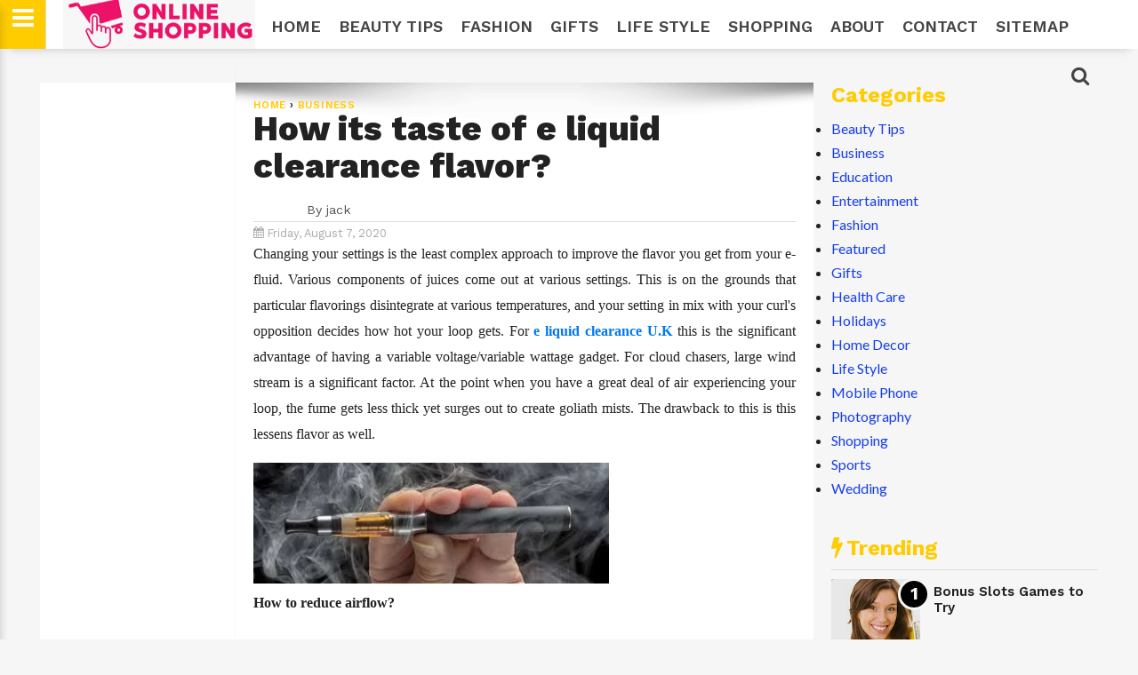

--- FILE ---
content_type: text/javascript; charset=UTF-8
request_url: https://www.12shoesfor12lovers.com//feeds/posts/default?alt=json-in-script&callback=mbtlist
body_size: 73464
content:
// API callback
mbtlist({"version":"1.0","encoding":"UTF-8","feed":{"xmlns":"http://www.w3.org/2005/Atom","xmlns$openSearch":"http://a9.com/-/spec/opensearchrss/1.0/","xmlns$blogger":"http://schemas.google.com/blogger/2008","xmlns$georss":"http://www.georss.org/georss","xmlns$gd":"http://schemas.google.com/g/2005","xmlns$thr":"http://purl.org/syndication/thread/1.0","id":{"$t":"tag:blogger.com,1999:blog-6041231720518333642"},"updated":{"$t":"2026-01-12T06:04:33.558-08:00"},"category":[{"term":"Life Style"},{"term":"Business"},{"term":"Shopping"},{"term":"Health Care"},{"term":"Fashion"},{"term":"Education"},{"term":"Home Decor"},{"term":"Beauty Tips"},{"term":"Gifts"},{"term":"Featured"},{"term":"Holidays"},{"term":"Wedding"},{"term":"Entertainment"},{"term":"Sports"},{"term":"Mobile Phone"},{"term":"Photography"}],"title":{"type":"text","$t":"Best discount online shopping"},"subtitle":{"type":"html","$t":"A Big Discount sale on online shopping"},"link":[{"rel":"http://schemas.google.com/g/2005#feed","type":"application/atom+xml","href":"https:\/\/www.12shoesfor12lovers.com\/feeds\/posts\/default"},{"rel":"self","type":"application/atom+xml","href":"https:\/\/www.blogger.com\/feeds\/6041231720518333642\/posts\/default?alt=json-in-script"},{"rel":"alternate","type":"text/html","href":"https:\/\/www.12shoesfor12lovers.com\/"},{"rel":"hub","href":"http://pubsubhubbub.appspot.com/"},{"rel":"next","type":"application/atom+xml","href":"https:\/\/www.blogger.com\/feeds\/6041231720518333642\/posts\/default?alt=json-in-script\u0026start-index=26\u0026max-results=25"}],"author":[{"name":{"$t":"John Evans "},"uri":{"$t":"http:\/\/www.blogger.com\/profile\/15915957043953922270"},"email":{"$t":"noreply@blogger.com"},"gd$image":{"rel":"http://schemas.google.com/g/2005#thumbnail","width":"32","height":"32","src":"\/\/blogger.googleusercontent.com\/img\/b\/R29vZ2xl\/AVvXsEgL5ejH5SiPqRd26zXdNGM4igUmjNQG6__Lwj2EBxhbYcKzn3z4In_a5gmhs2GGwJ6CAtOVKy9W2stSCJDVyln_vp8mQ7hzPiCdKeDihFxCICLux-6pxemCYUM8JVExcCE\/s220\/wilkes-john-mason.jpg"}}],"generator":{"version":"7.00","uri":"http://www.blogger.com","$t":"Blogger"},"openSearch$totalResults":{"$t":"421"},"openSearch$startIndex":{"$t":"1"},"openSearch$itemsPerPage":{"$t":"25"},"entry":[{"id":{"$t":"tag:blogger.com,1999:blog-6041231720518333642.post-7581499969484647649"},"published":{"$t":"2025-12-11T20:36:00.000-08:00"},"updated":{"$t":"2025-12-11T20:37:54.326-08:00"},"category":[{"scheme":"http://www.blogger.com/atom/ns#","term":"Holidays"}],"title":{"type":"text","$t":"Discover Jaipur Heritage by renting the bike"},"content":{"type":"html","$t":"\u003Cp\u003E\u0026nbsp;\u003C\/p\u003E\u003Cdiv class=\"separator\" style=\"clear: both; text-align: center;\"\u003E\u003Ca href=\"https:\/\/d26dp53kz39178.cloudfront.net\/media\/uploads\/products\/Suzuki-Intruder-3-1723032017170.webp\" style=\"margin-left: 1em; margin-right: 1em;\"\u003E\u003Cimg border=\"0\" data-original-height=\"1499\" data-original-width=\"2048\" height=\"468\" src=\"https:\/\/d26dp53kz39178.cloudfront.net\/media\/uploads\/products\/Suzuki-Intruder-3-1723032017170.webp\" width=\"640\" \/\u003E\u003C\/a\u003E\u003C\/div\u003E\u003Cbr \/\u003E\u003Cp\u003E\u003C\/p\u003E\u003Cp class=\"MsoNormal\" style=\"background: white; mso-background-themecolor: background1; text-align: justify;\"\u003E\u003Cspan face=\"\u0026quot;Calibri\u0026quot;,\u0026quot;sans-serif\u0026quot;\" lang=\"EN-IN\" style=\"font-size: 12pt; line-height: 107%; mso-bidi-font-family: Calibri;\"\u003EJaipur is a\nhistorical site in India. The Pink City is the largest city as well as the best\ntravel destination in the country. It is also called the destination, which is\na mix of modernism.Jaipur is filled with awesome housing towers built from\ncoral stone and is especially a symbol of welcome and hospitality. Majestic\nforts, mahal temples are renowned for their distinctive architecture. Jaipur is\none of the traditional places that can be seen here.\u003Co:p\u003E\u003C\/o:p\u003E\u003C\/span\u003E\u003C\/p\u003E\u003Cp class=\"MsoNormal\" style=\"background: white; mso-background-themecolor: background1; text-align: justify;\"\u003E\u003Cspan face=\"\u0026quot;Calibri\u0026quot;,\u0026quot;sans-serif\u0026quot;\" lang=\"EN-IN\" style=\"font-size: 12pt; line-height: 107%; mso-bidi-font-family: Calibri;\"\u003E\u003Cbr \/\u003E\u003C\/span\u003E\u003C\/p\u003E\n\n\u003Cp class=\"MsoNormal\" style=\"background: white; mso-background-themecolor: background1; text-align: justify;\"\u003E\u003Cb\u003E\u003Cspan face=\"\u0026quot;Calibri\u0026quot;,\u0026quot;sans-serif\u0026quot;\" lang=\"EN-IN\" style=\"font-size: 12pt; line-height: 107%; mso-bidi-font-family: Calibri;\"\u003EMassive way to\nexplore:\u003Co:p\u003E\u003C\/o:p\u003E\u003C\/span\u003E\u003C\/b\u003E\u003C\/p\u003E\u003Cp class=\"MsoNormal\" style=\"background: white; mso-background-themecolor: background1; text-align: justify;\"\u003E\u003Cb\u003E\u003Cspan face=\"\u0026quot;Calibri\u0026quot;,\u0026quot;sans-serif\u0026quot;\" lang=\"EN-IN\" style=\"font-size: 12pt; line-height: 107%; mso-bidi-font-family: Calibri;\"\u003E\u003Cbr \/\u003E\u003C\/span\u003E\u003C\/b\u003E\u003C\/p\u003E\n\n\u003Cp class=\"MsoNormal\" style=\"background: white; mso-background-themecolor: background1; text-align: justify;\"\u003E\u003Cspan face=\"\u0026quot;Calibri\u0026quot;,\u0026quot;sans-serif\u0026quot;\" lang=\"EN-IN\" style=\"font-size: 12pt; line-height: 107%; mso-bidi-font-family: Calibri;\"\u003EThe city is\nknown for its vibrant life. Adventurous tales in the tiny streets of\nmulti-storied mud brick as well as the stone buildings make it unique. Choosing\na \u003C\/span\u003E\u003Cspan lang=\"EN-IN\"\u003E\u003Ca href=\"https:\/\/akrent.in\/\"\u003E\u003Cb\u003E\u003Cspan face=\"\u0026quot;Calibri\u0026quot;,\u0026quot;sans-serif\u0026quot;\" style=\"font-size: 12pt; line-height: 107%; mso-bidi-font-family: Calibri;\"\u003Ebike on rent in Jaipur\u003C\/span\u003E\u003C\/b\u003E\u003C\/a\u003E \u003C\/span\u003E\u003Cspan face=\"\u0026quot;Calibri\u0026quot;,\u0026quot;sans-serif\u0026quot;\" lang=\"EN-IN\" style=\"font-size: 12pt; line-height: 107%; mso-bidi-font-family: Calibri;\"\u003Eis a wonderful option for providing the absolute\nbenefits on your travel.\u003Co:p\u003E\u003C\/o:p\u003E\u003C\/span\u003E\u003C\/p\u003E\u003Cp class=\"MsoNormal\" style=\"background: white; mso-background-themecolor: background1; text-align: justify;\"\u003E\u003Cspan face=\"\u0026quot;Calibri\u0026quot;,\u0026quot;sans-serif\u0026quot;\" lang=\"EN-IN\" style=\"font-size: 12pt; line-height: 107%; mso-bidi-font-family: Calibri;\"\u003E\u003Cbr \/\u003E\u003C\/span\u003E\u003C\/p\u003E\n\n\u003Cp class=\"MsoNormal\" style=\"background: white; mso-background-themecolor: background1; text-align: justify;\"\u003E\u003Cspan face=\"\u0026quot;Calibri\u0026quot;,\u0026quot;sans-serif\u0026quot;\" lang=\"EN-IN\" style=\"font-size: 12pt; line-height: 107%; mso-bidi-font-family: Calibri;\"\u003EWestern\ntourists could be seen in the vibrant marketplace along the town’s cafes. The\nmarket offers visitors everything starting from sparkling ornaments, honey and\nspices to textiles. Normally, there are many numbers of small shops along\nnarrow alleys that are also filled with everything, such as clothes. Tourists\ncan enjoy shopping at a fair price range.\u003Co:p\u003E\u003C\/o:p\u003E\u003C\/span\u003E\u003C\/p\u003E\u003Cp class=\"MsoNormal\" style=\"background: white; mso-background-themecolor: background1; text-align: justify;\"\u003E\u003Cspan face=\"\u0026quot;Calibri\u0026quot;,\u0026quot;sans-serif\u0026quot;\" lang=\"EN-IN\" style=\"font-size: 12pt; line-height: 107%; mso-bidi-font-family: Calibri;\"\u003E\u003Cbr \/\u003E\u003C\/span\u003E\u003C\/p\u003E\n\n\u003Cp class=\"MsoNormal\" style=\"background: white; mso-background-themecolor: background1; text-align: justify;\"\u003E\u003Cb\u003E\u003Cspan face=\"\u0026quot;Calibri\u0026quot;,\u0026quot;sans-serif\u0026quot;\" lang=\"EN-IN\" style=\"font-size: 12pt; line-height: 107%; mso-bidi-font-family: Calibri;\"\u003EReaching\nJaipur:\u003Co:p\u003E\u003C\/o:p\u003E\u003C\/span\u003E\u003C\/b\u003E\u003C\/p\u003E\u003Cp class=\"MsoNormal\" style=\"background: white; mso-background-themecolor: background1; text-align: justify;\"\u003E\u003Cb\u003E\u003Cspan face=\"\u0026quot;Calibri\u0026quot;,\u0026quot;sans-serif\u0026quot;\" lang=\"EN-IN\" style=\"font-size: 12pt; line-height: 107%; mso-bidi-font-family: Calibri;\"\u003E\u003Cbr \/\u003E\u003C\/span\u003E\u003C\/b\u003E\u003C\/p\u003E\n\n\u003Cp class=\"MsoNormal\" style=\"background: white; mso-background-themecolor: background1; text-align: justify;\"\u003E\u003Cspan face=\"\u0026quot;Calibri\u0026quot;,\u0026quot;sans-serif\u0026quot;\" lang=\"EN-IN\" style=\"font-size: 12pt; line-height: 107%; mso-bidi-font-family: Calibri;\"\u003EThe nearest\nairport to Jaipur Airport, and you can rent a bike to reach the destination\nwithout any hassle. Bike rentals are also available in the city, suitable for\nreaching the important historical sites. There are more than hundreds of travel\nsites suitable for enjoying with family and friends. You can easily Discover Jaipur\nheritage by renting the bike in the best manner.\u003Co:p\u003E\u003C\/o:p\u003E\u003C\/span\u003E\u003C\/p\u003E\u003Cp class=\"MsoNormal\" style=\"background: white; mso-background-themecolor: background1; text-align: justify;\"\u003E\u003Cspan face=\"\u0026quot;Calibri\u0026quot;,\u0026quot;sans-serif\u0026quot;\" lang=\"EN-IN\" style=\"font-size: 12pt; line-height: 107%; mso-bidi-font-family: Calibri;\"\u003E\u003Cbr \/\u003E\u003C\/span\u003E\u003C\/p\u003E\n\n\u003Cp class=\"MsoNormal\" style=\"background: white; mso-background-themecolor: background1; text-align: justify;\"\u003E\u003Cb\u003E\u003Cspan face=\"\u0026quot;Calibri\u0026quot;,\u0026quot;sans-serif\u0026quot;\" lang=\"EN-IN\" style=\"font-size: 12pt; line-height: 107%; mso-bidi-font-family: Calibri;\"\u003EScooter\nrentals in Jaipur\u003Co:p\u003E\u003C\/o:p\u003E\u003C\/span\u003E\u003C\/b\u003E\u003C\/p\u003E\u003Cp class=\"MsoNormal\" style=\"background: white; mso-background-themecolor: background1; text-align: justify;\"\u003E\u003Cb\u003E\u003Cspan face=\"\u0026quot;Calibri\u0026quot;,\u0026quot;sans-serif\u0026quot;\" lang=\"EN-IN\" style=\"font-size: 12pt; line-height: 107%; mso-bidi-font-family: Calibri;\"\u003E\u003Cbr \/\u003E\u003C\/span\u003E\u003C\/b\u003E\u003C\/p\u003E\n\n\u003Cp class=\"MsoNormal\" style=\"background: white; mso-background-themecolor: background1; text-align: justify;\"\u003E\u003Cspan face=\"\u0026quot;Calibri\u0026quot;,\u0026quot;sans-serif\u0026quot;\" lang=\"EN-IN\" style=\"font-size: 12pt; line-height: 107%; mso-bidi-font-family: Calibri;\"\u003EBike rentals\nare one of the most efficient ways for you to commute, even without any hassle.\nChoosing to travel from one place to another, covering major places. You can\nalso continue to visit places such as the City Palace. These can be tiring and\ntime-consuming. The fares may be high when you opt for cabs or autos. \u003Co:p\u003E\u003C\/o:p\u003E\u003C\/span\u003E\u003C\/p\u003E\u003Cp class=\"MsoNormal\" style=\"background: white; mso-background-themecolor: background1; text-align: justify;\"\u003E\u003Cspan face=\"\u0026quot;Calibri\u0026quot;,\u0026quot;sans-serif\u0026quot;\" lang=\"EN-IN\" style=\"font-size: 12pt; line-height: 107%; mso-bidi-font-family: Calibri;\"\u003E\u003Cbr \/\u003E\u003C\/span\u003E\u003C\/p\u003E\n\n\u003Cp class=\"MsoNormal\" style=\"background: white; mso-background-themecolor: background1; text-align: justify;\"\u003E\u003Cspan face=\"\u0026quot;Calibri\u0026quot;,\u0026quot;sans-serif\u0026quot;\" lang=\"EN-IN\" style=\"font-size: 12pt; line-height: 107%; mso-bidi-font-family: Calibri;\"\u003EScooter\nrentals give you the liberty to explore the places at your leisure. Taking a \u003C\/span\u003E\u003Cspan lang=\"EN-IN\"\u003E\u003Ca href=\"https:\/\/akrent.in\/scooty-on-rent\/\"\u003E\u003Cb\u003E\u003Cspan face=\"\u0026quot;Calibri\u0026quot;,\u0026quot;sans-serif\u0026quot;\" style=\"font-size: 12pt; line-height: 107%; mso-bidi-font-family: Calibri;\"\u003Escooty on rent in Jaipur\u003C\/span\u003E\u003C\/b\u003E\u003C\/a\u003E\u003C\/span\u003E\u003Cspan face=\"\u0026quot;Calibri\u0026quot;,\u0026quot;sans-serif\u0026quot;\" lang=\"EN-IN\" style=\"font-size: 12pt; line-height: 107%; mso-bidi-font-family: Calibri;\"\u003E lets you easily get the fare comparatively\nminimal cost. Many people do not miss the shopping spree in Jaipur. You can\nalso take a bike on rent to purchase some exquisite jewellery in the market.\n\u0026nbsp;\u003Co:p\u003E\u003C\/o:p\u003E\u003C\/span\u003E\u003C\/p\u003E\u003Cp class=\"MsoNormal\" style=\"background: white; mso-background-themecolor: background1; text-align: justify;\"\u003E\u003Cspan face=\"\u0026quot;Calibri\u0026quot;,\u0026quot;sans-serif\u0026quot;\" lang=\"EN-IN\" style=\"font-size: 12pt; line-height: 107%; mso-bidi-font-family: Calibri;\"\u003E\u003Cbr \/\u003E\u003C\/span\u003E\u003C\/p\u003E\n\n\u003Cp class=\"MsoNormal\" style=\"background: white; mso-background-themecolor: background1; text-align: justify;\"\u003E\u003Cb\u003E\u003Cspan face=\"\u0026quot;Calibri\u0026quot;,\u0026quot;sans-serif\u0026quot;\" lang=\"EN-IN\" style=\"font-size: 12pt; line-height: 107%; mso-bidi-font-family: Calibri;\"\u003ETrusted bike\nrentals:\u003Co:p\u003E\u003C\/o:p\u003E\u003C\/span\u003E\u003C\/b\u003E\u003C\/p\u003E\u003Cp class=\"MsoNormal\" style=\"background: white; mso-background-themecolor: background1; text-align: justify;\"\u003E\u003Cb\u003E\u003Cspan face=\"\u0026quot;Calibri\u0026quot;,\u0026quot;sans-serif\u0026quot;\" lang=\"EN-IN\" style=\"font-size: 12pt; line-height: 107%; mso-bidi-font-family: Calibri;\"\u003E\u003Cbr \/\u003E\u003C\/span\u003E\u003C\/b\u003E\u003C\/p\u003E\n\n\u003Cp class=\"MsoNormal\" style=\"background: white; mso-background-themecolor: background1; text-align: justify;\"\u003E\u003Cspan face=\"\u0026quot;Calibri\u0026quot;,\u0026quot;sans-serif\u0026quot;\" lang=\"EN-IN\" style=\"font-size: 12pt; line-height: 107%; mso-bidi-font-family: Calibri;\"\u003ERenting a bike\nis not easy in any tourist place. The high costs and limited availability make\nit a difficult task to choose the right one. Many people give up on their bike\nhunt, so they take public transportation for their commute. It can also easily\ncreate a significant impact on their plans even without any hassle. \u003Co:p\u003E\u003C\/o:p\u003E\u003C\/span\u003E\u003C\/p\u003E\u003Cp class=\"MsoNormal\" style=\"background: white; mso-background-themecolor: background1; text-align: justify;\"\u003E\u003Cspan face=\"\u0026quot;Calibri\u0026quot;,\u0026quot;sans-serif\u0026quot;\" lang=\"EN-IN\" style=\"font-size: 12pt; line-height: 107%; mso-bidi-font-family: Calibri;\"\u003E\u003Cbr \/\u003E\u003C\/span\u003E\u003C\/p\u003E\n\n\u003Cp class=\"MsoNormal\" style=\"background: white; mso-background-themecolor: background1; text-align: justify;\"\u003E\u003Cspan face=\"\u0026quot;Calibri\u0026quot;,\u0026quot;sans-serif\u0026quot;\" lang=\"EN-IN\" style=\"font-size: 12pt; line-height: 107%; mso-bidi-font-family: Calibri;\"\u003EChoosing the\nprofessional would be a great option for getting extensive two-wheeler\navailability of a greater number of bikes. You can easily get the gears \u0026amp;\nnon-gears options of models to choose from. Experts have established it as the\ntop bike rental service provider. Two-wheeler services in Jaipur let you rent a\nbike and explore the city like no other. A wide range of two-wheelers includes\nbasic and high-end options.\u003Ca name=\"_GoBack\"\u003E\u003C\/a\u003E\u003Co:p\u003E\u003C\/o:p\u003E\u003C\/span\u003E\u003C\/p\u003E"},"link":[{"rel":"replies","type":"application/atom+xml","href":"https:\/\/www.12shoesfor12lovers.com\/feeds\/7581499969484647649\/comments\/default","title":"Post Comments"},{"rel":"replies","type":"text/html","href":"https:\/\/www.12shoesfor12lovers.com\/2025\/12\/discover-jaipur-heritage-by-renting-bike.html#comment-form","title":"0 Comments"},{"rel":"edit","type":"application/atom+xml","href":"https:\/\/www.blogger.com\/feeds\/6041231720518333642\/posts\/default\/7581499969484647649"},{"rel":"self","type":"application/atom+xml","href":"https:\/\/www.blogger.com\/feeds\/6041231720518333642\/posts\/default\/7581499969484647649"},{"rel":"alternate","type":"text/html","href":"https:\/\/www.12shoesfor12lovers.com\/2025\/12\/discover-jaipur-heritage-by-renting-bike.html","title":"Discover Jaipur Heritage by renting the bike"}],"author":[{"name":{"$t":"jeff"},"uri":{"$t":"http:\/\/www.blogger.com\/profile\/01148510617039961730"},"email":{"$t":"noreply@blogger.com"},"gd$image":{"rel":"http://schemas.google.com/g/2005#thumbnail","width":"16","height":"16","src":"https:\/\/img1.blogblog.com\/img\/b16-rounded.gif"}}],"thr$total":{"$t":"0"}},{"id":{"$t":"tag:blogger.com,1999:blog-6041231720518333642.post-204599188293548325"},"published":{"$t":"2025-12-10T23:03:00.000-08:00"},"updated":{"$t":"2025-12-10T23:03:41.940-08:00"},"category":[{"scheme":"http://www.blogger.com/atom/ns#","term":"Health Care"}],"title":{"type":"text","$t":"Bespoke Wedding Caterer in Dorset for Memorable Receptions and Relaxed Celebration Dining"},"content":{"type":"html","$t":"\u003Cspan id=\"docs-internal-guid-cc121ce6-7fff-09d0-47ac-0ddccbbc4d5c\"\u003E\u003Cp dir=\"ltr\" style=\"line-height: 1.2; margin-bottom: 14pt; margin-top: 14pt;\"\u003E\u003C\/p\u003E\u003Cdiv class=\"separator\" style=\"clear: both; text-align: center;\"\u003E\u003Cimg border=\"0\" data-original-height=\"639\" data-original-width=\"958\" src=\"https:\/\/blogger.googleusercontent.com\/img\/b\/R29vZ2xl\/AVvXsEj1j7Q-L7D23ZUi7x_9Lc7ZbMcvEg5KxMWWxU3kLbSq61GuWT3dO2oWqoule2XrQDf78pLsNUCyMr5EDUHr2CrvkHSZDskHpn0X_LJUn2zh-SgT2VOhlaWVM8n5BWzm5ejypkahFctHbF4TCpdrGtTZBrUkJMjH68vSFYTfkCVMoq-39rCipxOz0jsTbxU\/s16000\/135003-best-wedding-caterers-uk-lucas-events.jpeg\" \/\u003E\u003C\/div\u003E\u003Cp\u003E\u003C\/p\u003E\u003Cp dir=\"ltr\" style=\"line-height: 1.2; margin-bottom: 14pt; margin-top: 14pt;\"\u003E\u003Cspan style=\"font-family: \u0026quot;Times New Roman\u0026quot;, serif; font-size: 12pt; font-variant-alternates: normal; font-variant-east-asian: normal; font-variant-emoji: normal; font-variant-numeric: normal; font-variant-position: normal; vertical-align: baseline; white-space-collapse: preserve;\"\u003EYour wedding day should reflect your personality, style, and story—and the food you serve plays a huge part in creating the right atmosphere. A dedicated \u003C\/span\u003E\u003Cspan style=\"font-family: \u0026quot;Times New Roman\u0026quot;, serif; font-size: 12pt; font-variant-alternates: normal; font-variant-east-asian: normal; font-variant-emoji: normal; font-variant-numeric: normal; font-variant-position: normal; font-weight: 700; vertical-align: baseline; white-space-collapse: preserve;\"\u003EWedding Caterer in Dorset\u003C\/span\u003E\u003Cspan style=\"font-family: \u0026quot;Times New Roman\u0026quot;, serif; font-size: 12pt; font-variant-alternates: normal; font-variant-east-asian: normal; font-variant-emoji: normal; font-variant-numeric: normal; font-variant-position: normal; vertical-align: baseline; white-space-collapse: preserve;\"\u003E offers bespoke menu planning, creative presentation, and reliable service to ensure your reception runs smoothly and delights every guest. With expertise from professionals like \u003C\/span\u003E\u003Cspan style=\"font-family: \u0026quot;Times New Roman\u0026quot;, serif; font-size: 12pt; font-variant-alternates: normal; font-variant-east-asian: normal; font-variant-emoji: normal; font-variant-numeric: normal; font-variant-position: normal; font-weight: 700; vertical-align: baseline; white-space-collapse: preserve;\"\u003EIdelica\u003C\/span\u003E\u003Cspan style=\"font-family: \u0026quot;Times New Roman\u0026quot;, serif; font-size: 12pt; font-variant-alternates: normal; font-variant-east-asian: normal; font-variant-emoji: normal; font-variant-numeric: normal; font-variant-position: normal; vertical-align: baseline; white-space-collapse: preserve;\"\u003E, couples can enjoy beautifully prepared dishes, thoughtful service, and a stress-free dining experience tailored to their vision.\u003C\/span\u003E\u003C\/p\u003E\u003Cp dir=\"ltr\" style=\"line-height: 1.2; margin-bottom: 14pt; margin-top: 14pt;\"\u003E\u003Cspan style=\"font-family: \u0026quot;Times New Roman\u0026quot;, serif; font-size: 18pt; font-variant-alternates: normal; font-variant-east-asian: normal; font-variant-emoji: normal; font-variant-numeric: normal; font-variant-position: normal; font-weight: 700; vertical-align: baseline; white-space-collapse: preserve;\"\u003EBespoke Menus Crafted Around Your Tastes and Theme\u003C\/span\u003E\u003C\/p\u003E\u003Cp dir=\"ltr\" style=\"line-height: 1.2; margin-bottom: 14pt; margin-top: 14pt;\"\u003E\u003Cspan style=\"font-family: \u0026quot;Times New Roman\u0026quot;, serif; font-size: 12pt; font-variant-alternates: normal; font-variant-east-asian: normal; font-variant-emoji: normal; font-variant-numeric: normal; font-variant-position: normal; vertical-align: baseline; white-space-collapse: preserve;\"\u003EA wedding is a unique celebration, and your menu should be equally distinctive. Experienced caterers work closely with couples to design dishes that suit the tone of the event—whether you're planning a laid-back outdoor gathering or an elegant sit-down reception. Options may include:\u003C\/span\u003E\u003C\/p\u003E\u003Cp dir=\"ltr\" style=\"line-height: 1.2; margin-bottom: 0pt; margin-top: 14pt;\"\u003E\u003Cspan style=\"font-family: \u0026quot;Times New Roman\u0026quot;, serif; font-size: 12pt; font-variant-alternates: normal; font-variant-east-asian: normal; font-variant-emoji: normal; font-variant-numeric: normal; font-variant-position: normal; vertical-align: baseline; white-space-collapse: preserve;\"\u003ECanapés and small bites\u003C\/span\u003E\u003C\/p\u003E\u003Cp dir=\"ltr\" style=\"line-height: 1.2; margin-bottom: 0pt; margin-top: 0pt;\"\u003E\u003Cspan style=\"font-family: \u0026quot;Times New Roman\u0026quot;, serif; font-size: 12pt; font-variant-alternates: normal; font-variant-east-asian: normal; font-variant-emoji: normal; font-variant-numeric: normal; font-variant-position: normal; vertical-align: baseline; white-space-collapse: preserve;\"\u003ERustic grazing tables or Mediterranean sharing boards\u003C\/span\u003E\u003C\/p\u003E\u003Cp dir=\"ltr\" style=\"line-height: 1.2; margin-bottom: 0pt; margin-top: 0pt;\"\u003E\u003Cspan style=\"font-family: \u0026quot;Times New Roman\u0026quot;, serif; font-size: 12pt; font-variant-alternates: normal; font-variant-east-asian: normal; font-variant-emoji: normal; font-variant-numeric: normal; font-variant-position: normal; vertical-align: baseline; white-space-collapse: preserve;\"\u003EPaella and live cooking stations\u003C\/span\u003E\u003C\/p\u003E\u003Cp dir=\"ltr\" style=\"line-height: 1.2; margin-bottom: 0pt; margin-top: 0pt;\"\u003E\u003Cspan style=\"font-family: \u0026quot;Times New Roman\u0026quot;, serif; font-size: 12pt; font-variant-alternates: normal; font-variant-east-asian: normal; font-variant-emoji: normal; font-variant-numeric: normal; font-variant-position: normal; vertical-align: baseline; white-space-collapse: preserve;\"\u003EFormal plated meals\u003C\/span\u003E\u003C\/p\u003E\u003Cp dir=\"ltr\" style=\"line-height: 1.2; margin-bottom: 0pt; margin-top: 0pt;\"\u003E\u003Cspan style=\"font-family: \u0026quot;Times New Roman\u0026quot;, serif; font-size: 12pt; font-variant-alternates: normal; font-variant-east-asian: normal; font-variant-emoji: normal; font-variant-numeric: normal; font-variant-position: normal; vertical-align: baseline; white-space-collapse: preserve;\"\u003ELight evening buffets or dessert bars\u003C\/span\u003E\u003C\/p\u003E\u003Cp dir=\"ltr\" style=\"line-height: 1.2; margin-bottom: 14pt; margin-top: 0pt;\"\u003E\u003Cspan style=\"font-family: \u0026quot;Times New Roman\u0026quot;, serif; font-size: 12pt; font-variant-alternates: normal; font-variant-east-asian: normal; font-variant-emoji: normal; font-variant-numeric: normal; font-variant-position: normal; vertical-align: baseline; white-space-collapse: preserve;\"\u003EMenus for vegan, vegetarian, gluten-free, and allergy-friendly guests\u003C\/span\u003E\u003C\/p\u003E\u003Cp dir=\"ltr\" style=\"line-height: 1.2; margin-bottom: 14pt; margin-top: 14pt;\"\u003E\u003Cspan style=\"font-family: \u0026quot;Times New Roman\u0026quot;, serif; font-size: 12pt; font-variant-alternates: normal; font-variant-east-asian: normal; font-variant-emoji: normal; font-variant-numeric: normal; font-variant-position: normal; vertical-align: baseline; white-space-collapse: preserve;\"\u003EA professional \u003C\/span\u003E\u003Cspan style=\"font-family: \u0026quot;Times New Roman\u0026quot;, serif; font-size: 12pt; font-variant-alternates: normal; font-variant-east-asian: normal; font-variant-emoji: normal; font-variant-numeric: normal; font-variant-position: normal; font-weight: 700; vertical-align: baseline; white-space-collapse: preserve;\"\u003EWedding Caterer in Dorset\u003C\/span\u003E\u003Cspan style=\"font-family: \u0026quot;Times New Roman\u0026quot;, serif; font-size: 12pt; font-variant-alternates: normal; font-variant-east-asian: normal; font-variant-emoji: normal; font-variant-numeric: normal; font-variant-position: normal; vertical-align: baseline; white-space-collapse: preserve;\"\u003E ensures every element is tailored, flavourful, and beautifully presented, adding to the joy of your big day.\u003C\/span\u003E\u003C\/p\u003E\u003Cp dir=\"ltr\" style=\"line-height: 1.2; margin-bottom: 14pt; margin-top: 14pt;\"\u003E\u003Cspan style=\"font-family: \u0026quot;Times New Roman\u0026quot;, serif; font-size: 18pt; font-variant-alternates: normal; font-variant-east-asian: normal; font-variant-emoji: normal; font-variant-numeric: normal; font-variant-position: normal; font-weight: 700; vertical-align: baseline; white-space-collapse: preserve;\"\u003ETastings to Perfect Your Menu Choices\u003C\/span\u003E\u003C\/p\u003E\u003Cp dir=\"ltr\" style=\"line-height: 1.2; margin-bottom: 14pt; margin-top: 14pt;\"\u003E\u003Cspan style=\"font-family: \u0026quot;Times New Roman\u0026quot;, serif; font-size: 12pt; font-variant-alternates: normal; font-variant-east-asian: normal; font-variant-emoji: normal; font-variant-numeric: normal; font-variant-position: normal; vertical-align: baseline; white-space-collapse: preserve;\"\u003ETasting sessions give couples the opportunity to sample dishes, adjust flavours, and finalise presentation styles. This collaborative process ensures your menu feels personal and refined. Caterers welcome your feedback, helping craft a dining experience that reflects your preferences and leaves a lasting impression on guests. Working with a supportive caterer such as \u003C\/span\u003E\u003Cspan style=\"font-family: \u0026quot;Times New Roman\u0026quot;, serif; font-size: 12pt; font-variant-alternates: normal; font-variant-east-asian: normal; font-variant-emoji: normal; font-variant-numeric: normal; font-variant-position: normal; font-weight: 700; vertical-align: baseline; white-space-collapse: preserve;\"\u003EIdelica\u003C\/span\u003E\u003Cspan style=\"font-family: \u0026quot;Times New Roman\u0026quot;, serif; font-size: 12pt; font-variant-alternates: normal; font-variant-east-asian: normal; font-variant-emoji: normal; font-variant-numeric: normal; font-variant-position: normal; vertical-align: baseline; white-space-collapse: preserve;\"\u003E helps you feel confident that every plate served on the day will be outstanding.\u003C\/span\u003E\u003C\/p\u003E\u003Cp dir=\"ltr\" style=\"line-height: 1.2; margin-bottom: 14pt; margin-top: 14pt;\"\u003E\u003Cspan style=\"font-family: \u0026quot;Times New Roman\u0026quot;, serif; font-size: 18pt; font-variant-alternates: normal; font-variant-east-asian: normal; font-variant-emoji: normal; font-variant-numeric: normal; font-variant-position: normal; font-weight: 700; vertical-align: baseline; white-space-collapse: preserve;\"\u003ESeamless Coordination with Venues and Suppliers\u003C\/span\u003E\u003C\/p\u003E\u003Cp dir=\"ltr\" style=\"line-height: 1.2; margin-bottom: 14pt; margin-top: 14pt;\"\u003E\u003Cspan style=\"font-family: \u0026quot;Times New Roman\u0026quot;, serif; font-size: 12pt; font-variant-alternates: normal; font-variant-east-asian: normal; font-variant-emoji: normal; font-variant-numeric: normal; font-variant-position: normal; vertical-align: baseline; white-space-collapse: preserve;\"\u003EWedding catering requires careful coordination, especially when working alongside planners, venues, photographers, and entertainment teams. A skilled \u003C\/span\u003E\u003Ca href=\"https:\/\/www.idelica.com\/wedding-caterer-in-dorset\/\" style=\"text-decoration-line: none;\"\u003E\u003Cspan style=\"color: #0563c1; font-family: \u0026quot;Times New Roman\u0026quot;, serif; font-size: 12pt; font-variant-alternates: normal; font-variant-east-asian: normal; font-variant-emoji: normal; font-variant-numeric: normal; font-variant-position: normal; font-weight: 700; text-decoration-line: underline; text-decoration-skip-ink: none; vertical-align: baseline; white-space-collapse: preserve;\"\u003EWedding Caterer in Dorset\u003C\/span\u003E\u003C\/a\u003E\u003Cspan style=\"font-family: \u0026quot;Times New Roman\u0026quot;, serif; font-size: 12pt; font-variant-alternates: normal; font-variant-east-asian: normal; font-variant-emoji: normal; font-variant-numeric: normal; font-variant-position: normal; vertical-align: baseline; white-space-collapse: preserve;\"\u003E manages timings, equipment, table settings, and staffing needs to ensure a smooth flow of service. From organising kitchen logistics to setting up bar options, the catering team ensures every detail aligns perfectly with your schedule and venue requirements.\u003C\/span\u003E\u003C\/p\u003E\u003Cp dir=\"ltr\" style=\"line-height: 1.2; margin-bottom: 14pt; margin-top: 14pt;\"\u003E\u003Cspan style=\"font-family: \u0026quot;Times New Roman\u0026quot;, serif; font-size: 18pt; font-variant-alternates: normal; font-variant-east-asian: normal; font-variant-emoji: normal; font-variant-numeric: normal; font-variant-position: normal; font-weight: 700; vertical-align: baseline; white-space-collapse: preserve;\"\u003ERelaxed or Formal Dining Options to Suit Your Celebration\u003C\/span\u003E\u003C\/p\u003E\u003Cp dir=\"ltr\" style=\"line-height: 1.2; margin-bottom: 14pt; margin-top: 14pt;\"\u003E\u003Cspan style=\"font-family: \u0026quot;Times New Roman\u0026quot;, serif; font-size: 12pt; font-variant-alternates: normal; font-variant-east-asian: normal; font-variant-emoji: normal; font-variant-numeric: normal; font-variant-position: normal; vertical-align: baseline; white-space-collapse: preserve;\"\u003EWhether you're dreaming of a relaxed outdoor feast, a rustic barn celebration, or a sophisticated banquet, caterers adapt their service style to fit your theme. They provide:\u003C\/span\u003E\u003C\/p\u003E\u003Cp dir=\"ltr\" style=\"line-height: 1.2; margin-bottom: 0pt; margin-top: 14pt;\"\u003E\u003Cspan style=\"font-family: \u0026quot;Times New Roman\u0026quot;, serif; font-size: 12pt; font-variant-alternates: normal; font-variant-east-asian: normal; font-variant-emoji: normal; font-variant-numeric: normal; font-variant-position: normal; vertical-align: baseline; white-space-collapse: preserve;\"\u003ESeated dining with full service\u003C\/span\u003E\u003C\/p\u003E\u003Cp dir=\"ltr\" style=\"line-height: 1.2; margin-bottom: 0pt; margin-top: 0pt;\"\u003E\u003Cspan style=\"font-family: \u0026quot;Times New Roman\u0026quot;, serif; font-size: 12pt; font-variant-alternates: normal; font-variant-east-asian: normal; font-variant-emoji: normal; font-variant-numeric: normal; font-variant-position: normal; vertical-align: baseline; white-space-collapse: preserve;\"\u003EBuffet-style setups for casual receptions\u003C\/span\u003E\u003C\/p\u003E\u003Cp dir=\"ltr\" style=\"line-height: 1.2; margin-bottom: 0pt; margin-top: 0pt;\"\u003E\u003Cspan style=\"font-family: \u0026quot;Times New Roman\u0026quot;, serif; font-size: 12pt; font-variant-alternates: normal; font-variant-east-asian: normal; font-variant-emoji: normal; font-variant-numeric: normal; font-variant-position: normal; vertical-align: baseline; white-space-collapse: preserve;\"\u003EFamily-style sharing platters\u003C\/span\u003E\u003C\/p\u003E\u003Cp dir=\"ltr\" style=\"line-height: 1.2; margin-bottom: 0pt; margin-top: 0pt;\"\u003E\u003Cspan style=\"font-family: \u0026quot;Times New Roman\u0026quot;, serif; font-size: 12pt; font-variant-alternates: normal; font-variant-east-asian: normal; font-variant-emoji: normal; font-variant-numeric: normal; font-variant-position: normal; vertical-align: baseline; white-space-collapse: preserve;\"\u003EOutdoor cooking and festival-style catering\u003C\/span\u003E\u003C\/p\u003E\u003Cp dir=\"ltr\" style=\"line-height: 1.2; margin-bottom: 14pt; margin-top: 0pt;\"\u003E\u003Cspan style=\"font-family: \u0026quot;Times New Roman\u0026quot;, serif; font-size: 12pt; font-variant-alternates: normal; font-variant-east-asian: normal; font-variant-emoji: normal; font-variant-numeric: normal; font-variant-position: normal; vertical-align: baseline; white-space-collapse: preserve;\"\u003ELate-night snacks for party-loving guests\u003C\/span\u003E\u003C\/p\u003E\u003Cp dir=\"ltr\" style=\"line-height: 1.2; margin-bottom: 14pt; margin-top: 14pt;\"\u003E\u003Cspan style=\"font-family: \u0026quot;Times New Roman\u0026quot;, serif; font-size: 12pt; font-variant-alternates: normal; font-variant-east-asian: normal; font-variant-emoji: normal; font-variant-numeric: normal; font-variant-position: normal; vertical-align: baseline; white-space-collapse: preserve;\"\u003EThis flexibility ensures your catering complements the mood of your celebration and enhances the guest experience.\u003C\/span\u003E\u003C\/p\u003E\u003Cp dir=\"ltr\" style=\"line-height: 1.2; margin-bottom: 14pt; margin-top: 14pt;\"\u003E\u003Cspan style=\"font-family: \u0026quot;Times New Roman\u0026quot;, serif; font-size: 18pt; font-variant-alternates: normal; font-variant-east-asian: normal; font-variant-emoji: normal; font-variant-numeric: normal; font-variant-position: normal; font-weight: 700; vertical-align: baseline; white-space-collapse: preserve;\"\u003EDelivering Memorable Food and Exceptional Service\u003C\/span\u003E\u003C\/p\u003E\u003Cp dir=\"ltr\" style=\"line-height: 1.2; margin-bottom: 14pt; margin-top: 14pt;\"\u003E\u003Cspan style=\"font-family: \u0026quot;Times New Roman\u0026quot;, serif; font-size: 12pt; font-variant-alternates: normal; font-variant-east-asian: normal; font-variant-emoji: normal; font-variant-numeric: normal; font-variant-position: normal; vertical-align: baseline; white-space-collapse: preserve;\"\u003EWedding guests often remember the food, and thoughtfully planned catering creates positive memories that last long after the celebration ends. Professional staff serve dishes with care, manage dietary requirements discreetly, and keep service flowing smoothly. The right \u003C\/span\u003E\u003Cspan style=\"font-family: \u0026quot;Times New Roman\u0026quot;, serif; font-size: 12pt; font-variant-alternates: normal; font-variant-east-asian: normal; font-variant-emoji: normal; font-variant-numeric: normal; font-variant-position: normal; font-weight: 700; vertical-align: baseline; white-space-collapse: preserve;\"\u003EWedding Caterer in Dorset\u003C\/span\u003E\u003Cspan style=\"font-family: \u0026quot;Times New Roman\u0026quot;, serif; font-size: 12pt; font-variant-alternates: normal; font-variant-east-asian: normal; font-variant-emoji: normal; font-variant-numeric: normal; font-variant-position: normal; vertical-align: baseline; white-space-collapse: preserve;\"\u003E, such as \u003C\/span\u003E\u003Cspan style=\"font-family: \u0026quot;Times New Roman\u0026quot;, serif; font-size: 12pt; font-variant-alternates: normal; font-variant-east-asian: normal; font-variant-emoji: normal; font-variant-numeric: normal; font-variant-position: normal; font-weight: 700; vertical-align: baseline; white-space-collapse: preserve;\"\u003EIdelica\u003C\/span\u003E\u003Cspan style=\"font-family: \u0026quot;Times New Roman\u0026quot;, serif; font-size: 12pt; font-variant-alternates: normal; font-variant-east-asian: normal; font-variant-emoji: normal; font-variant-numeric: normal; font-variant-position: normal; vertical-align: baseline; white-space-collapse: preserve;\"\u003E, ensures your guests feel valued, satisfied, and fully immersed in the celebration.\u003C\/span\u003E\u003C\/p\u003E\u003Cp dir=\"ltr\" style=\"line-height: 1.2; margin-bottom: 14pt; margin-top: 14pt;\"\u003E\u003Cspan style=\"font-family: \u0026quot;Times New Roman\u0026quot;, serif; font-size: 18pt; font-variant-alternates: normal; font-variant-east-asian: normal; font-variant-emoji: normal; font-variant-numeric: normal; font-variant-position: normal; font-weight: 700; vertical-align: baseline; white-space-collapse: preserve;\"\u003EConclusion\u003C\/span\u003E\u003C\/p\u003E\u003Cp dir=\"ltr\" style=\"line-height: 1.2; margin-bottom: 14pt; margin-top: 14pt;\"\u003E\u003Cspan style=\"font-family: \u0026quot;Times New Roman\u0026quot;, serif; font-size: 12pt; font-variant-alternates: normal; font-variant-east-asian: normal; font-variant-emoji: normal; font-variant-numeric: normal; font-variant-position: normal; vertical-align: baseline; white-space-collapse: preserve;\"\u003EChoosing a talented \u003C\/span\u003E\u003Cspan style=\"font-family: \u0026quot;Times New Roman\u0026quot;, serif; font-size: 12pt; font-variant-alternates: normal; font-variant-east-asian: normal; font-variant-emoji: normal; font-variant-numeric: normal; font-variant-position: normal; font-weight: 700; vertical-align: baseline; white-space-collapse: preserve;\"\u003EWedding Caterer in Dorset\u003C\/span\u003E\u003Cspan style=\"font-family: \u0026quot;Times New Roman\u0026quot;, serif; font-size: 12pt; font-variant-alternates: normal; font-variant-east-asian: normal; font-variant-emoji: normal; font-variant-numeric: normal; font-variant-position: normal; vertical-align: baseline; white-space-collapse: preserve;\"\u003E is essential for creating a memorable, stress-free celebration filled with delicious food and flawless service. From customised menus and tasting sessions to seamless coordination on the day, expert caterers deliver an exceptional dining experience that reflects your unique wedding vision. With the support of dedicated professionals like \u003C\/span\u003E\u003Cspan style=\"font-family: \u0026quot;Times New Roman\u0026quot;, serif; font-size: 12pt; font-variant-alternates: normal; font-variant-east-asian: normal; font-variant-emoji: normal; font-variant-numeric: normal; font-variant-position: normal; font-weight: 700; vertical-align: baseline; white-space-collapse: preserve;\"\u003EIdelica\u003C\/span\u003E\u003Cspan style=\"font-family: \u0026quot;Times New Roman\u0026quot;, serif; font-size: 12pt; font-variant-alternates: normal; font-variant-east-asian: normal; font-variant-emoji: normal; font-variant-numeric: normal; font-variant-position: normal; vertical-align: baseline; white-space-collapse: preserve;\"\u003E, your reception becomes a joyful, flavourful highlight of your wedding—leaving guests smiling and creating cherished memories for years to come.\u003C\/span\u003E\u003C\/p\u003E\u003C\/span\u003E"},"link":[{"rel":"replies","type":"application/atom+xml","href":"https:\/\/www.12shoesfor12lovers.com\/feeds\/204599188293548325\/comments\/default","title":"Post Comments"},{"rel":"replies","type":"text/html","href":"https:\/\/www.12shoesfor12lovers.com\/2025\/12\/bespoke-wedding-caterer-in-dorset-for.html#comment-form","title":"0 Comments"},{"rel":"edit","type":"application/atom+xml","href":"https:\/\/www.blogger.com\/feeds\/6041231720518333642\/posts\/default\/204599188293548325"},{"rel":"self","type":"application/atom+xml","href":"https:\/\/www.blogger.com\/feeds\/6041231720518333642\/posts\/default\/204599188293548325"},{"rel":"alternate","type":"text/html","href":"https:\/\/www.12shoesfor12lovers.com\/2025\/12\/bespoke-wedding-caterer-in-dorset-for.html","title":"Bespoke Wedding Caterer in Dorset for Memorable Receptions and Relaxed Celebration Dining"}],"author":[{"name":{"$t":"Unknown"},"email":{"$t":"noreply@blogger.com"},"gd$image":{"rel":"http://schemas.google.com/g/2005#thumbnail","width":"16","height":"16","src":"https:\/\/img1.blogblog.com\/img\/b16-rounded.gif"}}],"media$thumbnail":{"xmlns$media":"http://search.yahoo.com/mrss/","url":"https:\/\/blogger.googleusercontent.com\/img\/b\/R29vZ2xl\/AVvXsEj1j7Q-L7D23ZUi7x_9Lc7ZbMcvEg5KxMWWxU3kLbSq61GuWT3dO2oWqoule2XrQDf78pLsNUCyMr5EDUHr2CrvkHSZDskHpn0X_LJUn2zh-SgT2VOhlaWVM8n5BWzm5ejypkahFctHbF4TCpdrGtTZBrUkJMjH68vSFYTfkCVMoq-39rCipxOz0jsTbxU\/s72-c\/135003-best-wedding-caterers-uk-lucas-events.jpeg","height":"72","width":"72"},"thr$total":{"$t":"0"}},{"id":{"$t":"tag:blogger.com,1999:blog-6041231720518333642.post-4943752722837576803"},"published":{"$t":"2025-12-05T21:34:00.000-08:00"},"updated":{"$t":"2025-12-05T21:35:43.307-08:00"},"category":[{"scheme":"http://www.blogger.com/atom/ns#","term":"Health Care"}],"title":{"type":"text","$t":"Book elderly home care in Dubai to take care of dear one anytime "},"content":{"type":"html","$t":"\u003Cp\u003E\u0026nbsp;\u003C\/p\u003E\u003Cdiv class=\"separator\" style=\"clear: both; text-align: center;\"\u003E\u003Ca href=\"https:\/\/gracehousecall.ae\/wp-content\/uploads\/2024\/12\/home-nursing-care.png\" style=\"margin-left: 1em; margin-right: 1em;\"\u003E\u003Cimg border=\"0\" data-original-height=\"358\" data-original-width=\"570\" height=\"402\" src=\"https:\/\/gracehousecall.ae\/wp-content\/uploads\/2024\/12\/home-nursing-care.png\" width=\"640\" \/\u003E\u003C\/a\u003E\u003C\/div\u003E\u003Cbr \/\u003E\u003Cp\u003E\u003C\/p\u003E\u003Cp class=\"MsoNormal\" style=\"text-align: justify;\"\u003E\u003Cspan style=\"font-size: 12pt; line-height: 107%; mso-ansi-language: EN-US; mso-bidi-font-family: Calibri; mso-bidi-theme-font: minor-latin;\"\u003EIn case you are having elderly patients in your home,\nthey need compassionate and support anytime. It should be essential and\nreasonably maintained. Of course, elderly patients need complete care and their\nlife has to move on in quality ways. As a result, home healthcare is for them\nto get rid of the emotional and physical challenges as well. The price is\nreasonable and you will have a quality care at home for elderly patients. Experts’\u0026nbsp;\u003C\/span\u003E\u003Cspan lang=\"EN-IN\"\u003E\u003Ca href=\"https:\/\/carexperts-homenursing.com\/elderly-care-in-dubai\/\"\u003E\u003Cb\u003E\u003Cspan style=\"font-size: 12pt; line-height: 107%; mso-bidi-font-family: Calibri; mso-bidi-theme-font: minor-latin;\"\u003Eelderly home care in dubai\u003C\/span\u003E\u003C\/b\u003E\u003C\/a\u003E \u003C\/span\u003E\u003Cspan style=\"font-size: 12pt; line-height: 107%; mso-ansi-language: EN-US; mso-bidi-font-family: Calibri; mso-bidi-theme-font: minor-latin;\"\u003Ewill reach your home\nanytime and handle the elderly patients with gentle and friendly manner. So,\nconsult them and get the packages as well. Of course, the staffs will manage\npain, stress and emotional balance. \u003Co:p\u003E\u003C\/o:p\u003E\u003C\/span\u003E\u003C\/p\u003E\u003Cp class=\"MsoNormal\" style=\"text-align: justify;\"\u003E\u003Cspan style=\"font-size: 12pt; line-height: 107%; mso-ansi-language: EN-US; mso-bidi-font-family: Calibri; mso-bidi-theme-font: minor-latin;\"\u003E\u003Cbr \/\u003E\u003C\/span\u003E\u003C\/p\u003E\n\n\u003Cp class=\"MsoListParagraph\" style=\"mso-list: l0 level1 lfo1; text-align: justify; text-indent: -0.25in;\"\u003E\u003C!--[if !supportLists]--\u003E\u003Cspan style=\"font-family: Symbol; font-size: 12pt; line-height: 107%; mso-ansi-language: EN-US; mso-bidi-font-family: Symbol; mso-bidi-font-weight: bold; mso-fareast-font-family: Symbol;\"\u003E\u003Cspan style=\"mso-list: Ignore;\"\u003E·\u003Cspan style=\"font: 7pt \u0026quot;Times New Roman\u0026quot;;\"\u003E\u0026nbsp;\u0026nbsp;\u0026nbsp;\u0026nbsp;\u0026nbsp;\u0026nbsp;\u0026nbsp;\u0026nbsp;\n\u003C\/span\u003E\u003C\/span\u003E\u003C\/span\u003E\u003C!--[endif]--\u003E\u003Cb\u003E\u003Cspan style=\"font-size: 12pt; line-height: 107%; mso-ansi-language: EN-US; mso-bidi-font-family: Calibri; mso-bidi-theme-font: minor-latin;\"\u003ESchedule an appointment \u003Co:p\u003E\u003C\/o:p\u003E\u003C\/span\u003E\u003C\/b\u003E\u003C\/p\u003E\u003Cp class=\"MsoListParagraph\" style=\"mso-list: l0 level1 lfo1; text-align: justify; text-indent: -0.25in;\"\u003E\u003Cb\u003E\u003Cspan style=\"font-size: 12pt; line-height: 107%; mso-ansi-language: EN-US; mso-bidi-font-family: Calibri; mso-bidi-theme-font: minor-latin;\"\u003E\u003Cbr \/\u003E\u003C\/span\u003E\u003C\/b\u003E\u003C\/p\u003E\n\n\u003Cp class=\"MsoNormal\" style=\"text-align: justify;\"\u003E\u003Cspan style=\"font-size: 12pt; line-height: 107%; mso-ansi-language: EN-US; mso-bidi-font-family: Calibri; mso-bidi-theme-font: minor-latin;\"\u003EOn the other hand, the elderly care at Dubai is\noffering the foremost choice for patients. However, the elderly home care in\nDubai is arranging doctor on call service anytime. They should deliver the best\nand quality care for your elderly and dear one. Elderly home care in Dubai\noffers the friendly services to enhance their quality life. Always consult the\nprofessional team who will deliver the first-class home care at ease. Having\nyears of experience will tell the elderly to look anything from them. The\nstaffs have good intention to care your dear one and fulfill their request\nforever. \u003Co:p\u003E\u003C\/o:p\u003E\u003C\/span\u003E\u003C\/p\u003E\u003Cp class=\"MsoNormal\" style=\"text-align: justify;\"\u003E\u003Cspan style=\"font-size: 12pt; line-height: 107%; mso-ansi-language: EN-US; mso-bidi-font-family: Calibri; mso-bidi-theme-font: minor-latin;\"\u003E\u003Cbr \/\u003E\u003C\/span\u003E\u003C\/p\u003E\n\n\u003Cp class=\"MsoListParagraph\" style=\"mso-list: l0 level1 lfo1; text-align: justify; text-indent: -0.25in;\"\u003E\u003C!--[if !supportLists]--\u003E\u003Cspan style=\"font-family: Symbol; font-size: 12pt; line-height: 107%; mso-ansi-language: EN-US; mso-bidi-font-family: Symbol; mso-bidi-font-weight: bold; mso-fareast-font-family: Symbol;\"\u003E\u003Cspan style=\"mso-list: Ignore;\"\u003E·\u003Cspan style=\"font: 7pt \u0026quot;Times New Roman\u0026quot;;\"\u003E\u0026nbsp;\u0026nbsp;\u0026nbsp;\u0026nbsp;\u0026nbsp;\u0026nbsp;\u0026nbsp;\u0026nbsp;\n\u003C\/span\u003E\u003C\/span\u003E\u003C\/span\u003E\u003C!--[endif]--\u003E\u003Cb\u003E\u003Cspan style=\"font-size: 12pt; line-height: 107%; mso-ansi-language: EN-US; mso-bidi-font-family: Calibri; mso-bidi-theme-font: minor-latin;\"\u003EGood care and friendly support \u003Co:p\u003E\u003C\/o:p\u003E\u003C\/span\u003E\u003C\/b\u003E\u003C\/p\u003E\u003Cp class=\"MsoListParagraph\" style=\"mso-list: l0 level1 lfo1; text-align: justify; text-indent: -0.25in;\"\u003E\u003Cb\u003E\u003Cspan style=\"font-size: 12pt; line-height: 107%; mso-ansi-language: EN-US; mso-bidi-font-family: Calibri; mso-bidi-theme-font: minor-latin;\"\u003E\u003Cbr \/\u003E\u003C\/span\u003E\u003C\/b\u003E\u003C\/p\u003E\n\n\u003Cp class=\"MsoNormal\" style=\"text-align: justify;\"\u003E\u003Cspan style=\"font-size: 12pt; line-height: 107%; mso-ansi-language: EN-US; mso-bidi-font-family: Calibri; mso-bidi-theme-font: minor-latin;\"\u003ETo make the dear one life peaceful and overcome\nstressful moments, home healthcare service is essential one. Of course, you can\nget quality healthcare service to reach your needs soon as possible. Likewise,\nthe healthcare service is the best one to manage the stress and balance their\nemotional weakness as well. Your elder patients in home will be comfortable and\nfeel happier always from them. You can grab the benefits by consulting the\nhealthcare services in Dubai anytime anywhere. Patients will receive happiness\nand energetic as well by top-notch care. \u003Co:p\u003E\u003C\/o:p\u003E\u003C\/span\u003E\u003C\/p\u003E\u003Cp class=\"MsoNormal\" style=\"text-align: justify;\"\u003E\u003Cspan style=\"font-size: 12pt; line-height: 107%; mso-ansi-language: EN-US; mso-bidi-font-family: Calibri; mso-bidi-theme-font: minor-latin;\"\u003E\u003Cbr \/\u003E\u003C\/span\u003E\u003C\/p\u003E\n\n\u003Cp class=\"MsoListParagraph\" style=\"mso-list: l0 level1 lfo1; text-align: justify; text-indent: -0.25in;\"\u003E\u003C!--[if !supportLists]--\u003E\u003Cspan style=\"font-family: Symbol; font-size: 12pt; line-height: 107%; mso-ansi-language: EN-US; mso-bidi-font-family: Symbol; mso-bidi-font-weight: bold; mso-fareast-font-family: Symbol;\"\u003E\u003Cspan style=\"mso-list: Ignore;\"\u003E·\u003Cspan style=\"font: 7pt \u0026quot;Times New Roman\u0026quot;;\"\u003E\u0026nbsp;\u0026nbsp;\u0026nbsp;\u0026nbsp;\u0026nbsp;\u0026nbsp;\u0026nbsp;\u0026nbsp;\n\u003C\/span\u003E\u003C\/span\u003E\u003C\/span\u003E\u003C!--[endif]--\u003E\u003Cb\u003E\u003Cspan style=\"font-size: 12pt; line-height: 107%; mso-ansi-language: EN-US; mso-bidi-font-family: Calibri; mso-bidi-theme-font: minor-latin;\"\u003EProvides attentive care \u003Co:p\u003E\u003C\/o:p\u003E\u003C\/span\u003E\u003C\/b\u003E\u003C\/p\u003E\u003Cp class=\"MsoListParagraph\" style=\"mso-list: l0 level1 lfo1; text-align: justify; text-indent: -0.25in;\"\u003E\u003Cb\u003E\u003Cspan style=\"font-size: 12pt; line-height: 107%; mso-ansi-language: EN-US; mso-bidi-font-family: Calibri; mso-bidi-theme-font: minor-latin;\"\u003E\u003Cbr \/\u003E\u003C\/span\u003E\u003C\/b\u003E\u003C\/p\u003E\n\n\u003Cp class=\"MsoNormal\" style=\"text-align: justify;\"\u003E\u003Cspan style=\"font-size: 12pt; line-height: 107%; mso-ansi-language: EN-US; mso-bidi-font-family: Calibri; mso-bidi-theme-font: minor-latin;\"\u003EAdditionally, insurance should be accepted, and\npatient assistance should be relied upon by home healthcare services for the\nelderly and others.They will provide you with total upkeep and attentive care\nfor your loved one. You will be happy and have a peace of mind as well. The\nstaff in charge of taking care of your elderly and surgical patients at home\ncan offer you advice. They constantly provide services that are worth the money\nyou spend on their care. Thus, give us a call and prepare for a first-rate home\ncare service. These assist you in getting back to moving swiftly and\ntrouble-free.\u003Co:p\u003E\u003C\/o:p\u003E\u003C\/span\u003E\u003C\/p\u003E\u003Cp class=\"MsoNormal\" style=\"text-align: justify;\"\u003E\u003Cspan style=\"font-size: 12pt; line-height: 107%; mso-ansi-language: EN-US; mso-bidi-font-family: Calibri; mso-bidi-theme-font: minor-latin;\"\u003E\u003Cbr \/\u003E\u003C\/span\u003E\u003C\/p\u003E\n\n\u003Cp class=\"MsoListParagraph\" style=\"mso-list: l0 level1 lfo1; text-align: justify; text-indent: -0.25in;\"\u003E\u003C!--[if !supportLists]--\u003E\u003Cspan style=\"font-family: Symbol; font-size: 12pt; line-height: 107%; mso-ansi-language: EN-US; mso-bidi-font-family: Symbol; mso-bidi-font-weight: bold; mso-fareast-font-family: Symbol;\"\u003E\u003Cspan style=\"mso-list: Ignore;\"\u003E·\u003Cspan style=\"font: 7pt \u0026quot;Times New Roman\u0026quot;;\"\u003E\u0026nbsp;\u0026nbsp;\u0026nbsp;\u0026nbsp;\u0026nbsp;\u0026nbsp;\u0026nbsp;\u0026nbsp;\n\u003C\/span\u003E\u003C\/span\u003E\u003C\/span\u003E\u003C!--[endif]--\u003E\u003Cb\u003E\u003Cspan style=\"font-size: 12pt; line-height: 107%; mso-ansi-language: EN-US; mso-bidi-font-family: Calibri; mso-bidi-theme-font: minor-latin;\"\u003EFaster recovery in elderly and patients \u003Co:p\u003E\u003C\/o:p\u003E\u003C\/span\u003E\u003C\/b\u003E\u003C\/p\u003E\u003Cp class=\"MsoListParagraph\" style=\"mso-list: l0 level1 lfo1; text-align: justify; text-indent: -0.25in;\"\u003E\u003Cb\u003E\u003Cspan style=\"font-size: 12pt; line-height: 107%; mso-ansi-language: EN-US; mso-bidi-font-family: Calibri; mso-bidi-theme-font: minor-latin;\"\u003E\u003Cbr \/\u003E\u003C\/span\u003E\u003C\/b\u003E\u003C\/p\u003E\n\n\u003Cp class=\"MsoNormal\" style=\"text-align: justify;\"\u003E\u003Cspan style=\"font-size: 12pt; line-height: 107%; mso-ansi-language: EN-US; mso-bidi-font-family: Calibri; mso-bidi-theme-font: minor-latin;\"\u003EFinally, you can book the \u003C\/span\u003E\u003Cspan lang=\"EN-IN\"\u003E\u003Ca href=\"https:\/\/carexperts-homenursing.com\/\"\u003E\u003Cb\u003E\u003Cspan style=\"font-size: 12pt; line-height: 107%; mso-bidi-font-family: Calibri; mso-bidi-theme-font: minor-latin;\"\u003Ebest\nhomecare in dubai\u003C\/span\u003E\u003C\/b\u003E\u003C\/a\u003E\u0026nbsp;\u003C\/span\u003E\u003Cspan style=\"font-size: 12pt; line-height: 107%; mso-ansi-language: EN-US; mso-bidi-font-family: Calibri; mso-bidi-theme-font: minor-latin;\"\u003Eto manage stress, emotional and physical weakness. Experience\nthat spans decades speaks louder than others. Thus, schedule a meeting with the\nkind staff who want to assist you in whatever manner they can. Everyone will\nreceive the highest caliber of treatment, and the personnel will be amiable and\nwill assist patients in recovering more quickly. The packages are affordable\nand book the services in Dubai. Finally, book the home healthcare services in\nDubai to manage the physical and mental illness carefully. \u003Ca name=\"_GoBack\"\u003E\u003C\/a\u003E\u003Co:p\u003E\u003C\/o:p\u003E\u003C\/span\u003E\u003C\/p\u003E"},"link":[{"rel":"replies","type":"application/atom+xml","href":"https:\/\/www.12shoesfor12lovers.com\/feeds\/4943752722837576803\/comments\/default","title":"Post Comments"},{"rel":"replies","type":"text/html","href":"https:\/\/www.12shoesfor12lovers.com\/2025\/12\/book-elderly-home-care-in-dubai-to-take.html#comment-form","title":"0 Comments"},{"rel":"edit","type":"application/atom+xml","href":"https:\/\/www.blogger.com\/feeds\/6041231720518333642\/posts\/default\/4943752722837576803"},{"rel":"self","type":"application/atom+xml","href":"https:\/\/www.blogger.com\/feeds\/6041231720518333642\/posts\/default\/4943752722837576803"},{"rel":"alternate","type":"text/html","href":"https:\/\/www.12shoesfor12lovers.com\/2025\/12\/book-elderly-home-care-in-dubai-to-take.html","title":"Book elderly home care in Dubai to take care of dear one anytime "}],"author":[{"name":{"$t":"jeff"},"uri":{"$t":"http:\/\/www.blogger.com\/profile\/01148510617039961730"},"email":{"$t":"noreply@blogger.com"},"gd$image":{"rel":"http://schemas.google.com/g/2005#thumbnail","width":"16","height":"16","src":"https:\/\/img1.blogblog.com\/img\/b16-rounded.gif"}}],"thr$total":{"$t":"0"}},{"id":{"$t":"tag:blogger.com,1999:blog-6041231720518333642.post-5100878397003219186"},"published":{"$t":"2025-12-01T21:33:00.000-08:00"},"updated":{"$t":"2025-12-01T21:33:52.809-08:00"},"category":[{"scheme":"http://www.blogger.com/atom/ns#","term":"Business"}],"title":{"type":"text","$t":"No-Code\/Low-Code: Is It the End of the Mobile Developer?"},"content":{"type":"html","$t":"\u003Cspan id=\"docs-internal-guid-c586cc75-7fff-325d-4f97-6dc2eaf99ae6\"\u003E\u003Cdiv class=\"separator\" style=\"clear: both; text-align: center;\"\u003E\u003Cimg border=\"0\" data-original-height=\"800\" data-original-width=\"1200\" src=\"https:\/\/blogger.googleusercontent.com\/img\/b\/R29vZ2xl\/[base64]\/s16000\/unnamed.jpg\" \/\u003E\u003C\/div\u003E\u003Cp dir=\"ltr\" style=\"line-height: 1.38; margin-bottom: 12pt; margin-top: 12pt; text-align: justify;\"\u003E\u003Cspan face=\"Saira, sans-serif\" style=\"font-size: 11pt; font-variant-alternates: normal; font-variant-east-asian: normal; font-variant-emoji: normal; font-variant-numeric: normal; font-variant-position: normal; vertical-align: baseline; white-space-collapse: preserve;\"\u003ESo here’s the big question people can’t stop asking: with all these no-code and low-code platforms popping up, are mobile app developers about to get pushed out?\u003C\/span\u003E\u003C\/p\u003E\u003Cp dir=\"ltr\" style=\"line-height: 1.38; margin-bottom: 12pt; margin-top: 12pt; text-align: justify;\"\u003E\u003Cspan face=\"Saira, sans-serif\" style=\"font-size: 11pt; font-variant-alternates: normal; font-variant-east-asian: normal; font-variant-emoji: normal; font-variant-numeric: normal; font-variant-position: normal; vertical-align: baseline; white-space-collapse: preserve;\"\u003EYou’ve seen the headlines. Build a mobile app in days, not months. Launch an MVP without writing a single line of code. It all sounds exciting on the surface — especially for startups strapped for time and cash. But is that really all it takes now? Or are we just looking at another trend with a short shelf life?\u003C\/span\u003E\u003C\/p\u003E\u003Cp dir=\"ltr\" style=\"line-height: 1.38; margin-bottom: 12pt; margin-top: 12pt; text-align: justify;\"\u003E\u003Cspan face=\"Saira, sans-serif\" style=\"font-size: 11pt; font-variant-alternates: normal; font-variant-east-asian: normal; font-variant-emoji: normal; font-variant-numeric: normal; font-variant-position: normal; vertical-align: baseline; white-space-collapse: preserve;\"\u003ELet’s break it down.\u003C\/span\u003E\u003C\/p\u003E\u003Ch2 dir=\"ltr\" style=\"line-height: 1.38; margin-bottom: 6pt; margin-top: 14pt; text-align: justify;\"\u003E\u003Cspan face=\"Saira, sans-serif\" style=\"font-size: 16pt; font-variant-alternates: normal; font-variant-east-asian: normal; font-variant-emoji: normal; font-variant-numeric: normal; font-variant-position: normal; vertical-align: baseline; white-space-collapse: preserve;\"\u003EWhat Exactly is No-Code or Low-Code?\u003C\/span\u003E\u003C\/h2\u003E\u003Cp dir=\"ltr\" style=\"line-height: 1.38; margin-bottom: 12pt; margin-top: 12pt; text-align: justify;\"\u003E\u003Cspan face=\"Saira, sans-serif\" style=\"font-size: 11pt; font-variant-alternates: normal; font-variant-east-asian: normal; font-variant-emoji: normal; font-variant-numeric: normal; font-variant-position: normal; vertical-align: baseline; white-space-collapse: preserve;\"\u003ENo-code platforms are built for people who don’t know how to code. Drag and drop interfaces, prebuilt components, visual workflows — all meant to create apps without hiring a developer.\u003C\/span\u003E\u003C\/p\u003E\u003Cp dir=\"ltr\" style=\"line-height: 1.38; margin-bottom: 12pt; margin-top: 12pt; text-align: justify;\"\u003E\u003Cspan face=\"Saira, sans-serif\" style=\"font-size: 11pt; font-variant-alternates: normal; font-variant-east-asian: normal; font-variant-emoji: normal; font-variant-numeric: normal; font-variant-position: normal; vertical-align: baseline; white-space-collapse: preserve;\"\u003ELow-code, on the other hand, is more like a shortcut for developers. It still involves coding but skips the heavy lifting by giving devs tools to speed things up — think pre-written functions, automation, quick integrations.\u003C\/span\u003E\u003C\/p\u003E\u003Cp dir=\"ltr\" style=\"line-height: 1.38; margin-bottom: 12pt; margin-top: 12pt; text-align: justify;\"\u003E\u003Cspan face=\"Saira, sans-serif\" style=\"font-size: 11pt; font-variant-alternates: normal; font-variant-east-asian: normal; font-variant-emoji: normal; font-variant-numeric: normal; font-variant-position: normal; vertical-align: baseline; white-space-collapse: preserve;\"\u003ESounds good in theory, right?\u003C\/span\u003E\u003C\/p\u003E\u003Cp dir=\"ltr\" style=\"line-height: 1.38; margin-bottom: 12pt; margin-top: 12pt; text-align: justify;\"\u003E\u003Cspan face=\"Saira, sans-serif\" style=\"font-size: 11pt; font-variant-alternates: normal; font-variant-east-asian: normal; font-variant-emoji: normal; font-variant-numeric: normal; font-variant-position: normal; vertical-align: baseline; white-space-collapse: preserve;\"\u003EBut here’s where things start getting real.\u003C\/span\u003E\u003C\/p\u003E\u003Ch2 dir=\"ltr\" style=\"line-height: 1.38; margin-bottom: 6pt; margin-top: 14pt; text-align: justify;\"\u003E\u003Cspan face=\"Saira, sans-serif\" style=\"font-size: 16pt; font-variant-alternates: normal; font-variant-east-asian: normal; font-variant-emoji: normal; font-variant-numeric: normal; font-variant-position: normal; vertical-align: baseline; white-space-collapse: preserve;\"\u003EThe Convenience Trap\u003C\/span\u003E\u003C\/h2\u003E\u003Cp dir=\"ltr\" style=\"line-height: 1.38; margin-bottom: 12pt; margin-top: 12pt; text-align: justify;\"\u003E\u003Cspan face=\"Saira, sans-serif\" style=\"font-size: 11pt; font-variant-alternates: normal; font-variant-east-asian: normal; font-variant-emoji: normal; font-variant-numeric: normal; font-variant-position: normal; vertical-align: baseline; white-space-collapse: preserve;\"\u003ENo-code tools make it super easy to create basic apps. You want a to-do list app, a simple booking tool, or even a basic e-commerce site? Sure, go ahead. There are dozens of tools that can make it happen in a few days.\u003C\/span\u003E\u003C\/p\u003E\u003Cp dir=\"ltr\" style=\"line-height: 1.38; margin-bottom: 12pt; margin-top: 12pt; text-align: justify;\"\u003E\u003Cspan face=\"Saira, sans-serif\" style=\"font-size: 11pt; font-variant-alternates: normal; font-variant-east-asian: normal; font-variant-emoji: normal; font-variant-numeric: normal; font-variant-position: normal; vertical-align: baseline; white-space-collapse: preserve;\"\u003EBut once you start needing more — like custom logic, scalable backend, user roles, payment gateways, push notifications, real-time updates — suddenly, that “drag and drop” stuff starts falling apart. Then you need workarounds. Then plug-ins. Then third-party services.\u003C\/span\u003E\u003C\/p\u003E\u003Cp dir=\"ltr\" style=\"line-height: 1.38; margin-bottom: 12pt; margin-top: 12pt; text-align: justify;\"\u003E\u003Cspan face=\"Saira, sans-serif\" style=\"font-size: 11pt; font-variant-alternates: normal; font-variant-east-asian: normal; font-variant-emoji: normal; font-variant-numeric: normal; font-variant-position: normal; vertical-align: baseline; white-space-collapse: preserve;\"\u003EThen guess what?\u003C\/span\u003E\u003C\/p\u003E\u003Cp dir=\"ltr\" style=\"line-height: 1.38; margin-bottom: 12pt; margin-top: 12pt; text-align: justify;\"\u003E\u003Cspan face=\"Saira, sans-serif\" style=\"font-size: 11pt; font-variant-alternates: normal; font-variant-east-asian: normal; font-variant-emoji: normal; font-variant-numeric: normal; font-variant-position: normal; vertical-align: baseline; white-space-collapse: preserve;\"\u003EYou need a developer again.\u003C\/span\u003E\u003C\/p\u003E\u003Cp dir=\"ltr\" style=\"line-height: 1.38; margin-bottom: 12pt; margin-top: 12pt; text-align: justify;\"\u003E\u003Cspan face=\"Saira, sans-serif\" style=\"font-size: 11pt; font-variant-alternates: normal; font-variant-east-asian: normal; font-variant-emoji: normal; font-variant-numeric: normal; font-variant-position: normal; vertical-align: baseline; white-space-collapse: preserve;\"\u003EThat’s why \u003C\/span\u003E\u003Ca href=\"https:\/\/www.weblineindia.com\/mobile-app-development.html\" style=\"text-decoration-line: none;\"\u003E\u003Cspan face=\"Saira, sans-serif\" style=\"color: #1155cc; font-size: 11pt; font-variant-alternates: normal; font-variant-east-asian: normal; font-variant-emoji: normal; font-variant-numeric: normal; font-variant-position: normal; text-decoration-line: underline; text-decoration-skip-ink: none; vertical-align: baseline; white-space-collapse: preserve;\"\u003EMobile App Development Services\u003C\/span\u003E\u003C\/a\u003E\u003Cspan face=\"Saira, sans-serif\" style=\"font-size: 11pt; font-variant-alternates: normal; font-variant-east-asian: normal; font-variant-emoji: normal; font-variant-numeric: normal; font-variant-position: normal; vertical-align: baseline; white-space-collapse: preserve;\"\u003E aren’t going anywhere anytime soon. Businesses still need custom solutions — ones that actually fit their workflow, their goals, and their long-term plans.\u003C\/span\u003E\u003C\/p\u003E\u003Ch2 dir=\"ltr\" style=\"line-height: 1.38; margin-bottom: 6pt; margin-top: 14pt; text-align: justify;\"\u003E\u003Cspan face=\"Saira, sans-serif\" style=\"font-size: 16pt; font-variant-alternates: normal; font-variant-east-asian: normal; font-variant-emoji: normal; font-variant-numeric: normal; font-variant-position: normal; vertical-align: baseline; white-space-collapse: preserve;\"\u003EReal-World Limitations of No-Code\u003C\/span\u003E\u003C\/h2\u003E\u003Cp dir=\"ltr\" style=\"line-height: 1.38; margin-bottom: 12pt; margin-top: 12pt; text-align: justify;\"\u003E\u003Cspan face=\"Saira, sans-serif\" style=\"font-size: 11pt; font-variant-alternates: normal; font-variant-east-asian: normal; font-variant-emoji: normal; font-variant-numeric: normal; font-variant-position: normal; vertical-align: baseline; white-space-collapse: preserve;\"\u003ELet’s talk real talk. No-code isn’t magic. It’s software — built by developers — with a certain set of rules. You can’t build outside those rules unless you're willing to bend over backward with workarounds. Here are some of the common limitations people run into:\u003C\/span\u003E\u003C\/p\u003E\u003Cul style=\"margin-bottom: 0px; margin-top: 0px; padding-inline-start: 48px;\"\u003E\u003Cli aria-level=\"1\" dir=\"ltr\" style=\"font-family: Arial, sans-serif; font-size: 11pt; font-variant-alternates: normal; font-variant-east-asian: normal; font-variant-emoji: normal; font-variant-numeric: normal; font-variant-position: normal; list-style-type: disc; vertical-align: baseline; white-space: pre;\"\u003E\u003Cp dir=\"ltr\" role=\"presentation\" style=\"line-height: 1.38; margin-bottom: 0pt; margin-top: 12pt; text-align: justify;\"\u003E\u003Cspan face=\"Saira, sans-serif\" style=\"font-size: 11pt; font-variant-alternates: normal; font-variant-east-asian: normal; font-variant-emoji: normal; font-variant-numeric: normal; font-variant-position: normal; font-weight: 700; text-wrap-mode: wrap; vertical-align: baseline;\"\u003ECustomization is limited\u003C\/span\u003E\u003Cspan face=\"Saira, sans-serif\" style=\"font-size: 11pt; font-variant-alternates: normal; font-variant-east-asian: normal; font-variant-emoji: normal; font-variant-numeric: normal; font-variant-position: normal; text-wrap-mode: wrap; vertical-align: baseline;\"\u003E: You’re locked into the templates or widgets the tool offers.\u003C\/span\u003E\u003C\/p\u003E\u003C\/li\u003E\u003Cli aria-level=\"1\" dir=\"ltr\" style=\"font-family: Arial, sans-serif; font-size: 11pt; font-variant-alternates: normal; font-variant-east-asian: normal; font-variant-emoji: normal; font-variant-numeric: normal; font-variant-position: normal; list-style-type: disc; vertical-align: baseline; white-space: pre;\"\u003E\u003Cp dir=\"ltr\" role=\"presentation\" style=\"line-height: 1.38; margin-bottom: 0pt; margin-top: 0pt; text-align: justify;\"\u003E\u003Cspan face=\"Saira, sans-serif\" style=\"font-size: 11pt; font-variant-alternates: normal; font-variant-east-asian: normal; font-variant-emoji: normal; font-variant-numeric: normal; font-variant-position: normal; font-weight: 700; text-wrap-mode: wrap; vertical-align: baseline;\"\u003EPerformance issues\u003C\/span\u003E\u003Cspan face=\"Saira, sans-serif\" style=\"font-size: 11pt; font-variant-alternates: normal; font-variant-east-asian: normal; font-variant-emoji: normal; font-variant-numeric: normal; font-variant-position: normal; text-wrap-mode: wrap; vertical-align: baseline;\"\u003E: Once your app grows, load times and responsiveness start lagging.\u003C\/span\u003E\u003C\/p\u003E\u003C\/li\u003E\u003Cli aria-level=\"1\" dir=\"ltr\" style=\"font-family: Arial, sans-serif; font-size: 11pt; font-variant-alternates: normal; font-variant-east-asian: normal; font-variant-emoji: normal; font-variant-numeric: normal; font-variant-position: normal; list-style-type: disc; vertical-align: baseline; white-space: pre;\"\u003E\u003Cp dir=\"ltr\" role=\"presentation\" style=\"line-height: 1.38; margin-bottom: 0pt; margin-top: 0pt; text-align: justify;\"\u003E\u003Cspan face=\"Saira, sans-serif\" style=\"font-size: 11pt; font-variant-alternates: normal; font-variant-east-asian: normal; font-variant-emoji: normal; font-variant-numeric: normal; font-variant-position: normal; font-weight: 700; text-wrap-mode: wrap; vertical-align: baseline;\"\u003ESecurity concerns\u003C\/span\u003E\u003Cspan face=\"Saira, sans-serif\" style=\"font-size: 11pt; font-variant-alternates: normal; font-variant-east-asian: normal; font-variant-emoji: normal; font-variant-numeric: normal; font-variant-position: normal; text-wrap-mode: wrap; vertical-align: baseline;\"\u003E: You don’t control the backend, which can be a deal-breaker for finance or healthcare apps.\u003C\/span\u003E\u003C\/p\u003E\u003C\/li\u003E\u003Cli aria-level=\"1\" dir=\"ltr\" style=\"font-family: Arial, sans-serif; font-size: 11pt; font-variant-alternates: normal; font-variant-east-asian: normal; font-variant-emoji: normal; font-variant-numeric: normal; font-variant-position: normal; list-style-type: disc; vertical-align: baseline; white-space: pre;\"\u003E\u003Cp dir=\"ltr\" role=\"presentation\" style=\"line-height: 1.38; margin-bottom: 0pt; margin-top: 0pt; text-align: justify;\"\u003E\u003Cspan face=\"Saira, sans-serif\" style=\"font-size: 11pt; font-variant-alternates: normal; font-variant-east-asian: normal; font-variant-emoji: normal; font-variant-numeric: normal; font-variant-position: normal; font-weight: 700; text-wrap-mode: wrap; vertical-align: baseline;\"\u003EScalability hits a wall\u003C\/span\u003E\u003Cspan face=\"Saira, sans-serif\" style=\"font-size: 11pt; font-variant-alternates: normal; font-variant-east-asian: normal; font-variant-emoji: normal; font-variant-numeric: normal; font-variant-position: normal; text-wrap-mode: wrap; vertical-align: baseline;\"\u003E: These platforms aren’t built to handle complex databases or heavy user loads.\u003C\/span\u003E\u003C\/p\u003E\u003C\/li\u003E\u003Cli aria-level=\"1\" dir=\"ltr\" style=\"font-family: Arial, sans-serif; font-size: 11pt; font-variant-alternates: normal; font-variant-east-asian: normal; font-variant-emoji: normal; font-variant-numeric: normal; font-variant-position: normal; list-style-type: disc; vertical-align: baseline; white-space: pre;\"\u003E\u003Cp dir=\"ltr\" role=\"presentation\" style=\"line-height: 1.38; margin-bottom: 12pt; margin-top: 0pt; text-align: justify;\"\u003E\u003Cspan face=\"Saira, sans-serif\" style=\"font-size: 11pt; font-variant-alternates: normal; font-variant-east-asian: normal; font-variant-emoji: normal; font-variant-numeric: normal; font-variant-position: normal; font-weight: 700; text-wrap-mode: wrap; vertical-align: baseline;\"\u003ECosts add up\u003C\/span\u003E\u003Cspan face=\"Saira, sans-serif\" style=\"font-size: 11pt; font-variant-alternates: normal; font-variant-east-asian: normal; font-variant-emoji: normal; font-variant-numeric: normal; font-variant-position: normal; text-wrap-mode: wrap; vertical-align: baseline;\"\u003E: Many platforms start cheap but get pricey as you grow or need add-ons.\u003C\/span\u003E\u003C\/p\u003E\u003C\/li\u003E\u003C\/ul\u003E\u003Cp dir=\"ltr\" style=\"line-height: 1.38; margin-bottom: 12pt; margin-top: 12pt; text-align: justify;\"\u003E\u003Cspan face=\"Saira, sans-serif\" style=\"font-size: 11pt; font-variant-alternates: normal; font-variant-east-asian: normal; font-variant-emoji: normal; font-variant-numeric: normal; font-variant-position: normal; vertical-align: baseline; white-space-collapse: preserve;\"\u003EAnd here’s another kicker — what if the platform shuts down, changes pricing, or gets acquired? You're stuck.\u003C\/span\u003E\u003C\/p\u003E\u003Ch2 dir=\"ltr\" style=\"line-height: 1.38; margin-bottom: 6pt; margin-top: 14pt; text-align: justify;\"\u003E\u003Cspan face=\"Saira, sans-serif\" style=\"font-size: 16pt; font-variant-alternates: normal; font-variant-east-asian: normal; font-variant-emoji: normal; font-variant-numeric: normal; font-variant-position: normal; vertical-align: baseline; white-space-collapse: preserve;\"\u003EWhere Developers Still Rule\u003C\/span\u003E\u003C\/h2\u003E\u003Cp dir=\"ltr\" style=\"line-height: 1.38; margin-bottom: 12pt; margin-top: 12pt; text-align: justify;\"\u003E\u003Cspan face=\"Saira, sans-serif\" style=\"font-size: 11pt; font-variant-alternates: normal; font-variant-east-asian: normal; font-variant-emoji: normal; font-variant-numeric: normal; font-variant-position: normal; vertical-align: baseline; white-space-collapse: preserve;\"\u003EThe big apps you use every day — Instagram, Uber, WhatsApp — none of these were built on no-code platforms. They require real-time features, deep integrations, iron-clad security, and custom logic. You can’t get that with no-code, no matter how slick the UI looks.\u003C\/span\u003E\u003C\/p\u003E\u003Cp dir=\"ltr\" style=\"line-height: 1.38; margin-bottom: 12pt; margin-top: 12pt; text-align: justify;\"\u003E\u003Cspan face=\"Saira, sans-serif\" style=\"font-size: 11pt; font-variant-alternates: normal; font-variant-east-asian: normal; font-variant-emoji: normal; font-variant-numeric: normal; font-variant-position: normal; vertical-align: baseline; white-space-collapse: preserve;\"\u003EAnd even if you’re not building the next unicorn app, there are still plenty of reasons to go custom:\u003C\/span\u003E\u003C\/p\u003E\u003Cp dir=\"ltr\" style=\"line-height: 1.38; margin-bottom: 12pt; margin-top: 12pt; text-align: justify;\"\u003E\u003Cspan style=\"font-family: Saira, sans-serif; font-size: 11pt; white-space-collapse: preserve;\"\u003EYou want your app to connect with existing systems\u003C\/span\u003E\u003C\/p\u003E\u003Cp dir=\"ltr\" style=\"line-height: 1.38; margin-bottom: 12pt; margin-top: 12pt; text-align: justify;\"\u003E\u003Cspan style=\"font-family: Saira, sans-serif; font-size: 11pt; white-space-collapse: preserve;\"\u003EYou need custom workflows that aren’t cookie-cutter\u003C\/span\u003E\u003C\/p\u003E\u003Cp dir=\"ltr\" style=\"line-height: 1.38; margin-bottom: 12pt; margin-top: 12pt; text-align: justify;\"\u003E\u003Cspan style=\"font-family: Saira, sans-serif; font-size: 11pt; white-space-collapse: preserve;\"\u003EYour app needs to scale without breaking\u003C\/span\u003E\u003C\/p\u003E\u003Cp dir=\"ltr\" style=\"line-height: 1.38; margin-bottom: 12pt; margin-top: 12pt; text-align: justify;\"\u003E\u003Cspan style=\"font-family: Saira, sans-serif; font-size: 11pt; white-space-collapse: preserve;\"\u003EYou care about performance and user experience\u003C\/span\u003E\u003C\/p\u003E\u003Cp dir=\"ltr\" style=\"line-height: 1.38; margin-bottom: 12pt; margin-top: 12pt; text-align: justify;\"\u003E\u003Cspan face=\"Saira, sans-serif\" style=\"font-size: 11pt; font-variant-alternates: normal; font-variant-east-asian: normal; font-variant-emoji: normal; font-variant-numeric: normal; font-variant-position: normal; vertical-align: baseline; white-space-collapse: preserve;\"\u003EThat’s where Mobile App Development Services come in. A proper dev team can take your idea and build it for real — not just within the limits of a template, but around your actual needs.\u003C\/span\u003E\u003C\/p\u003E\u003Ch2 dir=\"ltr\" style=\"line-height: 1.38; margin-bottom: 6pt; margin-top: 14pt; text-align: justify;\"\u003E\u003Cspan face=\"Saira, sans-serif\" style=\"font-size: 16pt; font-variant-alternates: normal; font-variant-east-asian: normal; font-variant-emoji: normal; font-variant-numeric: normal; font-variant-position: normal; vertical-align: baseline; white-space-collapse: preserve;\"\u003EBut It's Not All Bad\u003C\/span\u003E\u003C\/h2\u003E\u003Cp dir=\"ltr\" style=\"line-height: 1.38; margin-bottom: 12pt; margin-top: 12pt; text-align: justify;\"\u003E\u003Cspan face=\"Saira, sans-serif\" style=\"font-size: 11pt; font-variant-alternates: normal; font-variant-east-asian: normal; font-variant-emoji: normal; font-variant-numeric: normal; font-variant-position: normal; vertical-align: baseline; white-space-collapse: preserve;\"\u003ELook, no-code and low-code aren’t scams. They're just tools — and like any tool, it depends on what you're building.\u003C\/span\u003E\u003C\/p\u003E\u003Cp dir=\"ltr\" style=\"line-height: 1.38; margin-bottom: 12pt; margin-top: 12pt; text-align: justify;\"\u003E\u003Cspan face=\"Saira, sans-serif\" style=\"font-size: 11pt; font-variant-alternates: normal; font-variant-east-asian: normal; font-variant-emoji: normal; font-variant-numeric: normal; font-variant-position: normal; vertical-align: baseline; white-space-collapse: preserve;\"\u003EIf you’re testing a startup idea, building a proof of concept, or handling internal workflows? They can save a lot of time and money. Internal dashboards, simple forms, automation workflows — great use cases for no-code.\u003C\/span\u003E\u003C\/p\u003E\u003Cp dir=\"ltr\" style=\"line-height: 1.38; margin-bottom: 12pt; margin-top: 12pt; text-align: justify;\"\u003E\u003Cspan face=\"Saira, sans-serif\" style=\"font-size: 11pt; font-variant-alternates: normal; font-variant-east-asian: normal; font-variant-emoji: normal; font-variant-numeric: normal; font-variant-position: normal; vertical-align: baseline; white-space-collapse: preserve;\"\u003EBut if you're going to put something in front of real users? Something you plan to grow, scale, and maybe even monetize?\u003C\/span\u003E\u003C\/p\u003E\u003Cp dir=\"ltr\" style=\"line-height: 1.38; margin-bottom: 12pt; margin-top: 12pt; text-align: justify;\"\u003E\u003Cspan face=\"Saira, sans-serif\" style=\"font-size: 11pt; font-variant-alternates: normal; font-variant-east-asian: normal; font-variant-emoji: normal; font-variant-numeric: normal; font-variant-position: normal; vertical-align: baseline; white-space-collapse: preserve;\"\u003EYou need developers. No way around it.\u003C\/span\u003E\u003C\/p\u003E\u003Ch2 dir=\"ltr\" style=\"line-height: 1.38; margin-bottom: 6pt; margin-top: 14pt; text-align: justify;\"\u003E\u003Cspan face=\"Saira, sans-serif\" style=\"font-size: 16pt; font-variant-alternates: normal; font-variant-east-asian: normal; font-variant-emoji: normal; font-variant-numeric: normal; font-variant-position: normal; vertical-align: baseline; white-space-collapse: preserve;\"\u003EThe Blended Approach\u003C\/span\u003E\u003C\/h2\u003E\u003Cp dir=\"ltr\" style=\"line-height: 1.38; margin-bottom: 12pt; margin-top: 12pt; text-align: justify;\"\u003E\u003Cspan face=\"Saira, sans-serif\" style=\"font-size: 11pt; font-variant-alternates: normal; font-variant-east-asian: normal; font-variant-emoji: normal; font-variant-numeric: normal; font-variant-position: normal; vertical-align: baseline; white-space-collapse: preserve;\"\u003EA lot of companies are taking a hybrid path. Use no-code or low-code to prototype fast. Validate the idea. Get feedback. Then, hand it over to a dev team to build the real thing properly.\u003C\/span\u003E\u003C\/p\u003E\u003Cp dir=\"ltr\" style=\"line-height: 1.38; margin-bottom: 12pt; margin-top: 12pt; text-align: justify;\"\u003E\u003Cspan face=\"Saira, sans-serif\" style=\"font-size: 11pt; font-variant-alternates: normal; font-variant-east-asian: normal; font-variant-emoji: normal; font-variant-numeric: normal; font-variant-position: normal; vertical-align: baseline; white-space-collapse: preserve;\"\u003EThat’s smart. It saves time upfront, but doesn’t compromise on quality down the line.\u003C\/span\u003E\u003C\/p\u003E\u003Cp dir=\"ltr\" style=\"line-height: 1.38; margin-bottom: 12pt; margin-top: 12pt; text-align: justify;\"\u003E\u003Cspan face=\"Saira, sans-serif\" style=\"font-size: 11pt; font-variant-alternates: normal; font-variant-east-asian: normal; font-variant-emoji: normal; font-variant-numeric: normal; font-variant-position: normal; vertical-align: baseline; white-space-collapse: preserve;\"\u003EIn fact, even developers use low-code tools to speed up the boring parts. Automating forms, integrating APIs faster, setting up admin panels — no shame in that. But they still handle the parts that matter: logic, security, performance.\u003C\/span\u003E\u003C\/p\u003E\u003Ch2 dir=\"ltr\" style=\"line-height: 1.38; margin-bottom: 6pt; margin-top: 14pt; text-align: justify;\"\u003E\u003Cspan face=\"Saira, sans-serif\" style=\"font-size: 16pt; font-variant-alternates: normal; font-variant-east-asian: normal; font-variant-emoji: normal; font-variant-numeric: normal; font-variant-position: normal; vertical-align: baseline; white-space-collapse: preserve;\"\u003EHiring Still Matters\u003C\/span\u003E\u003C\/h2\u003E\u003Cp dir=\"ltr\" style=\"line-height: 1.38; margin-bottom: 12pt; margin-top: 12pt; text-align: justify;\"\u003E\u003Cspan face=\"Saira, sans-serif\" style=\"font-size: 11pt; font-variant-alternates: normal; font-variant-east-asian: normal; font-variant-emoji: normal; font-variant-numeric: normal; font-variant-position: normal; vertical-align: baseline; white-space-collapse: preserve;\"\u003EJust because no-code exists doesn’t mean you can ditch the hiring process. You still need good people — whether it’s for development or even for managing those platforms. Especially when you’re scaling or building something complex.\u003C\/span\u003E\u003C\/p\u003E\u003Cp dir=\"ltr\" style=\"line-height: 1.38; margin-bottom: 12pt; margin-top: 12pt; text-align: justify;\"\u003E\u003Cspan face=\"Saira, sans-serif\" style=\"font-size: 11pt; font-variant-alternates: normal; font-variant-east-asian: normal; font-variant-emoji: normal; font-variant-numeric: normal; font-variant-position: normal; vertical-align: baseline; white-space-collapse: preserve;\"\u003EAnd this is where platforms like an \u003C\/span\u003E\u003Ca href=\"https:\/\/www.ezintervuez.com\/\" style=\"text-decoration-line: none;\"\u003E\u003Cspan face=\"Saira, sans-serif\" style=\"color: #1155cc; font-size: 11pt; font-variant-alternates: normal; font-variant-east-asian: normal; font-variant-emoji: normal; font-variant-numeric: normal; font-variant-position: normal; text-decoration-line: underline; text-decoration-skip-ink: none; vertical-align: baseline; white-space-collapse: preserve;\"\u003EAI interview platform\u003C\/span\u003E\u003C\/a\u003E\u003Cspan face=\"Saira, sans-serif\" style=\"font-size: 11pt; font-variant-alternates: normal; font-variant-east-asian: normal; font-variant-emoji: normal; font-variant-numeric: normal; font-variant-position: normal; vertical-align: baseline; white-space-collapse: preserve;\"\u003E come in handy. They help speed up and simplify the hiring process. You can screen candidates faster, get real insights on their skills, and make better hiring decisions without wasting time.\u003C\/span\u003E\u003C\/p\u003E\u003Cp dir=\"ltr\" style=\"line-height: 1.38; margin-bottom: 12pt; margin-top: 12pt; text-align: justify;\"\u003E\u003Cspan face=\"Saira, sans-serif\" style=\"font-size: 11pt; font-variant-alternates: normal; font-variant-east-asian: normal; font-variant-emoji: normal; font-variant-numeric: normal; font-variant-position: normal; vertical-align: baseline; white-space-collapse: preserve;\"\u003ESo even as development shifts, the demand for good people remains. It's just that the tools to find and manage them are getting better.\u003C\/span\u003E\u003C\/p\u003E\u003Ch2 dir=\"ltr\" style=\"line-height: 1.38; margin-bottom: 6pt; margin-top: 14pt; text-align: justify;\"\u003E\u003Cspan face=\"Saira, sans-serif\" style=\"font-size: 16pt; font-variant-alternates: normal; font-variant-east-asian: normal; font-variant-emoji: normal; font-variant-numeric: normal; font-variant-position: normal; vertical-align: baseline; white-space-collapse: preserve;\"\u003EWill Developers Disappear?\u003C\/span\u003E\u003C\/h2\u003E\u003Cp dir=\"ltr\" style=\"line-height: 1.38; margin-bottom: 12pt; margin-top: 12pt; text-align: justify;\"\u003E\u003Cspan face=\"Saira, sans-serif\" style=\"font-size: 11pt; font-variant-alternates: normal; font-variant-east-asian: normal; font-variant-emoji: normal; font-variant-numeric: normal; font-variant-position: normal; vertical-align: baseline; white-space-collapse: preserve;\"\u003ELet’s not kid ourselves.\u003C\/span\u003E\u003C\/p\u003E\u003Cp dir=\"ltr\" style=\"line-height: 1.38; margin-bottom: 12pt; margin-top: 12pt; text-align: justify;\"\u003E\u003Cspan face=\"Saira, sans-serif\" style=\"font-size: 11pt; font-variant-alternates: normal; font-variant-east-asian: normal; font-variant-emoji: normal; font-variant-numeric: normal; font-variant-position: normal; vertical-align: baseline; white-space-collapse: preserve;\"\u003EDevelopers aren’t going anywhere. The job might change. The tools might evolve. But the need for logic, creativity, and problem-solving? Still very real.\u003C\/span\u003E\u003C\/p\u003E\u003Cp dir=\"ltr\" style=\"line-height: 1.38; margin-bottom: 12pt; margin-top: 12pt; text-align: justify;\"\u003E\u003Cspan face=\"Saira, sans-serif\" style=\"font-size: 11pt; font-variant-alternates: normal; font-variant-east-asian: normal; font-variant-emoji: normal; font-variant-numeric: normal; font-variant-position: normal; vertical-align: baseline; white-space-collapse: preserve;\"\u003EThink of it this way — calculators didn’t replace mathematicians. Photoshop didn’t kill designers. Grammarly didn’t end writing jobs. Tools can help, but they don’t replace thinking.\u003C\/span\u003E\u003C\/p\u003E\u003Cp dir=\"ltr\" style=\"line-height: 1.38; margin-bottom: 12pt; margin-top: 12pt; text-align: justify;\"\u003E\u003Cspan face=\"Saira, sans-serif\" style=\"font-size: 11pt; font-variant-alternates: normal; font-variant-east-asian: normal; font-variant-emoji: normal; font-variant-numeric: normal; font-variant-position: normal; vertical-align: baseline; white-space-collapse: preserve;\"\u003ESame goes for app development.\u003C\/span\u003E\u003C\/p\u003E\u003Cp dir=\"ltr\" style=\"line-height: 1.38; margin-bottom: 12pt; margin-top: 12pt; text-align: justify;\"\u003E\u003Cspan face=\"Saira, sans-serif\" style=\"font-size: 11pt; font-variant-alternates: normal; font-variant-east-asian: normal; font-variant-emoji: normal; font-variant-numeric: normal; font-variant-position: normal; vertical-align: baseline; white-space-collapse: preserve;\"\u003ENo-code might reduce the need for devs in some areas, but it also creates new kinds of demand. People still need custom features, better user experiences, tighter integrations.\u003C\/span\u003E\u003C\/p\u003E\u003Cp dir=\"ltr\" style=\"line-height: 1.38; margin-bottom: 12pt; margin-top: 12pt; text-align: justify;\"\u003E\u003Cspan face=\"Saira, sans-serif\" style=\"font-size: 11pt; font-variant-alternates: normal; font-variant-east-asian: normal; font-variant-emoji: normal; font-variant-numeric: normal; font-variant-position: normal; vertical-align: baseline; white-space-collapse: preserve;\"\u003ESo no, it’s not the end of the mobile developer.\u003C\/span\u003E\u003C\/p\u003E\u003Cp dir=\"ltr\" style=\"line-height: 1.38; margin-bottom: 12pt; margin-top: 12pt; text-align: justify;\"\u003E\u003Cspan face=\"Saira, sans-serif\" style=\"font-size: 11pt; font-variant-alternates: normal; font-variant-east-asian: normal; font-variant-emoji: normal; font-variant-numeric: normal; font-variant-position: normal; vertical-align: baseline; white-space-collapse: preserve;\"\u003EIt’s just the start of something different.\u003C\/span\u003E\u003C\/p\u003E\u003Ch2 dir=\"ltr\" style=\"line-height: 1.38; margin-bottom: 6pt; margin-top: 14pt; text-align: justify;\"\u003E\u003Cspan face=\"Saira, sans-serif\" style=\"font-size: 16pt; font-variant-alternates: normal; font-variant-east-asian: normal; font-variant-emoji: normal; font-variant-numeric: normal; font-variant-position: normal; vertical-align: baseline; white-space-collapse: preserve;\"\u003ESo, What Should You Do?\u003C\/span\u003E\u003C\/h2\u003E\u003Cp dir=\"ltr\" style=\"line-height: 1.38; margin-bottom: 12pt; margin-top: 12pt; text-align: justify;\"\u003E\u003Cspan face=\"Saira, sans-serif\" style=\"font-size: 11pt; font-variant-alternates: normal; font-variant-east-asian: normal; font-variant-emoji: normal; font-variant-numeric: normal; font-variant-position: normal; vertical-align: baseline; white-space-collapse: preserve;\"\u003EIf you're a business wondering what path to take, here’s a quick way to think about it:\u003C\/span\u003E\u003C\/p\u003E\u003Cp dir=\"ltr\" style=\"line-height: 1.38; margin-bottom: 12pt; margin-top: 12pt; text-align: justify;\"\u003E\u003Cspan style=\"font-family: Saira, sans-serif; font-size: 11pt; white-space-collapse: preserve;\"\u003ENeed something fast, simple, internal? No-code might be enough.\u003C\/span\u003E\u003C\/p\u003E\u003Cp dir=\"ltr\" style=\"line-height: 1.38; margin-bottom: 12pt; margin-top: 12pt; text-align: justify;\"\u003E\u003Cspan style=\"font-family: Saira, sans-serif; font-size: 11pt; white-space-collapse: preserve;\"\u003EBuilding something for customers, with custom features or scaling plans? You need real development.\u003C\/span\u003E\u003C\/p\u003E\u003Cp dir=\"ltr\" style=\"line-height: 1.38; margin-bottom: 12pt; margin-top: 12pt; text-align: justify;\"\u003E\u003Cspan face=\"Saira, sans-serif\" style=\"font-size: 11pt; font-variant-alternates: normal; font-variant-east-asian: normal; font-variant-emoji: normal; font-variant-numeric: normal; font-variant-position: normal; vertical-align: baseline; white-space-collapse: preserve;\"\u003EAnd when you're ready, that’s where Mobile App Development Services can bring real value. Teams that know how to take your idea and turn it into a product that works, performs, and actually helps your business grow.\u003C\/span\u003E\u003C\/p\u003E\u003Cp dir=\"ltr\" style=\"line-height: 1.38; margin-bottom: 12pt; margin-top: 12pt; text-align: justify;\"\u003E\u003Cspan face=\"Saira, sans-serif\" style=\"font-size: 11pt; font-variant-alternates: normal; font-variant-east-asian: normal; font-variant-emoji: normal; font-variant-numeric: normal; font-variant-position: normal; vertical-align: baseline; white-space-collapse: preserve;\"\u003EWant to hire smarter while you're at it? A solid AI interview platform can make that process quicker and less painful.\u003C\/span\u003E\u003C\/p\u003E\u003Cp dir=\"ltr\" style=\"line-height: 1.38; margin-bottom: 12pt; margin-top: 12pt; text-align: justify;\"\u003E\u003Cspan face=\"Saira, sans-serif\" style=\"font-size: 11pt; font-variant-alternates: normal; font-variant-east-asian: normal; font-variant-emoji: normal; font-variant-numeric: normal; font-variant-position: normal; vertical-align: baseline; white-space-collapse: preserve;\"\u003ESo yeah, tech’s moving fast. But smart decisions still matter. Choose the right tools. Use the right people. Build with purpose.\u003C\/span\u003E\u003C\/p\u003E\u003C\/span\u003E"},"link":[{"rel":"replies","type":"application/atom+xml","href":"https:\/\/www.12shoesfor12lovers.com\/feeds\/5100878397003219186\/comments\/default","title":"Post Comments"},{"rel":"replies","type":"text/html","href":"https:\/\/www.12shoesfor12lovers.com\/2025\/12\/no-codelow-code-is-it-end-of-mobile.html#comment-form","title":"0 Comments"},{"rel":"edit","type":"application/atom+xml","href":"https:\/\/www.blogger.com\/feeds\/6041231720518333642\/posts\/default\/5100878397003219186"},{"rel":"self","type":"application/atom+xml","href":"https:\/\/www.blogger.com\/feeds\/6041231720518333642\/posts\/default\/5100878397003219186"},{"rel":"alternate","type":"text/html","href":"https:\/\/www.12shoesfor12lovers.com\/2025\/12\/no-codelow-code-is-it-end-of-mobile.html","title":"No-Code\/Low-Code: Is It the End of the Mobile Developer?"}],"author":[{"name":{"$t":"Unknown"},"email":{"$t":"noreply@blogger.com"},"gd$image":{"rel":"http://schemas.google.com/g/2005#thumbnail","width":"16","height":"16","src":"https:\/\/img1.blogblog.com\/img\/b16-rounded.gif"}}],"media$thumbnail":{"xmlns$media":"http://search.yahoo.com/mrss/","url":"https:\/\/blogger.googleusercontent.com\/img\/b\/R29vZ2xl\/[base64]\/s72-c\/unnamed.jpg","height":"72","width":"72"},"thr$total":{"$t":"0"}},{"id":{"$t":"tag:blogger.com,1999:blog-6041231720518333642.post-2521842148253936675"},"published":{"$t":"2025-11-11T19:43:00.000-08:00"},"updated":{"$t":"2025-11-11T19:43:44.460-08:00"},"category":[{"scheme":"http://www.blogger.com/atom/ns#","term":"Business"}],"title":{"type":"text","$t":"Tracking Your Side Hustle Finances with Our Google Sheets Templates"},"content":{"type":"html","$t":"\u003Cp\u003E\u0026nbsp;\u003C\/p\u003E\u003Cdiv class=\"separator\" style=\"clear: both; text-align: center;\"\u003E\u003Ca href=\"https:\/\/blogger.googleusercontent.com\/img\/a\/AVvXsEig-IULkY_wYgVqpPRsNHDJ5T7CYhE8QFwRfLhHiO2d-LGRf7GypfXMbXqPPZfkybqQaOdL6uNjI3GzaCbSRj_apOYgECZmRG-63yqL1QA3Z7osVJoUfmxiGkR4m8LnRHuOixGMdyH-my07AY8NEMhr0M0qdo-5QwssWWb5WKGbFu4xhKDkb_yEdz85aFY\" style=\"margin-left: 1em; margin-right: 1em;\"\u003E\u003Cimg alt=\"\" data-original-height=\"934\" data-original-width=\"624\" height=\"640\" src=\"https:\/\/blogger.googleusercontent.com\/img\/a\/AVvXsEig-IULkY_wYgVqpPRsNHDJ5T7CYhE8QFwRfLhHiO2d-LGRf7GypfXMbXqPPZfkybqQaOdL6uNjI3GzaCbSRj_apOYgECZmRG-63yqL1QA3Z7osVJoUfmxiGkR4m8LnRHuOixGMdyH-my07AY8NEMhr0M0qdo-5QwssWWb5WKGbFu4xhKDkb_yEdz85aFY=w427-h640\" width=\"427\" \/\u003E\u003C\/a\u003E\u003C\/div\u003E\u003Cbr \/\u003E\u003Cp\u003E\u003C\/p\u003E\u003Cp class=\"MsoNormal\" style=\"text-align: justify;\"\u003E\u003Ca name=\"_GoBack\"\u003E\u003C\/a\u003E\u003Cspan lang=\"EN-IN\" style=\"font-size: 12pt; line-height: 107%;\"\u003EThe gig economy also\ncaused side hustles to be more than a hobby: now they are important add-ons of\nadditional earnings, creativity, and economic independence. However, as great\nas the idea of starting a side hustle is, it is easy to get lost in the\nfinances of the business very quickly. That is where Google Sheets templates\nwill come in, basic but efficient tools to organize, monitor, and scale your\nhustle smoothly.\u003Co:p\u003E\u003C\/o:p\u003E\u003C\/span\u003E\u003C\/p\u003E\u003Cp class=\"MsoNormal\" style=\"text-align: justify;\"\u003E\u003Cspan lang=\"EN-IN\" style=\"font-size: 12pt; line-height: 107%;\"\u003E\u003Cbr \/\u003E\u003C\/span\u003E\u003C\/p\u003E\n\n\u003Cp class=\"MsoNormal\" style=\"text-align: justify;\"\u003E\u003Cspan lang=\"EN-IN\" style=\"font-size: 12pt; line-height: 107%;\"\u003EHow do you think that you can turn\nyour part-time hustle into a great business with structured financial tracking?\u003C\/span\u003E\u003C\/p\u003E\u003Cp class=\"MsoNormal\" style=\"text-align: justify;\"\u003E\u003Cspan lang=\"EN-IN\" style=\"font-size: 12pt; line-height: 107%;\"\u003E\u003Cbr \/\u003E\u003C\/span\u003E\u003C\/p\u003E\n\n\u003Cp class=\"MsoListParagraph\" style=\"mso-list: l2 level1 lfo1; text-align: justify; text-indent: -0.25in;\"\u003E\u003C!--[if !supportLists]--\u003E\u003Cb style=\"mso-bidi-font-weight: normal;\"\u003E\u003Cspan lang=\"EN-IN\" style=\"font-size: 12pt; line-height: 107%; mso-bidi-font-family: Calibri; mso-bidi-theme-font: minor-latin;\"\u003E\u003Cspan style=\"mso-list: Ignore;\"\u003E1.\u003Cspan style=\"font: 7pt \u0026quot;Times New Roman\u0026quot;;\"\u003E\u0026nbsp;\u0026nbsp;\u0026nbsp;\u0026nbsp;\u0026nbsp; \u003C\/span\u003E\u003C\/span\u003E\u003C\/span\u003E\u003C\/b\u003E\u003C!--[endif]--\u003E\u003Cb style=\"mso-bidi-font-weight: normal;\"\u003E\u003Cspan lang=\"EN-IN\" style=\"font-size: 12pt; line-height: 107%;\"\u003EWhy Is Financial Tracking Crucial for Your Side Hustle?\u003Co:p\u003E\u003C\/o:p\u003E\u003C\/span\u003E\u003C\/b\u003E\u003C\/p\u003E\u003Cp class=\"MsoListParagraph\" style=\"mso-list: l2 level1 lfo1; text-align: justify; text-indent: -0.25in;\"\u003E\u003Cb style=\"mso-bidi-font-weight: normal;\"\u003E\u003Cspan lang=\"EN-IN\" style=\"font-size: 12pt; line-height: 107%;\"\u003E\u003Cbr \/\u003E\u003C\/span\u003E\u003C\/b\u003E\u003C\/p\u003E\n\n\u003Cp class=\"MsoNormal\" style=\"text-align: justify;\"\u003E\u003Cspan lang=\"EN-IN\" style=\"font-size: 12pt; line-height: 107%;\"\u003EHowever minor your side project is,\nyou should conduct yourself like a business to establish a groundwork for\nsuccess in the long term. Tracking money will make you know whether your\nstruggles are bearing any fruit or if you are turning the tires. Using a \u003C\/span\u003E\u003Cspan lang=\"EN-IN\"\u003E\u003Ca href=\"https:\/\/www.templatables.com\/collections\/digital-onenote-planners\"\u003E\u003Cb style=\"mso-bidi-font-weight: normal;\"\u003E\u003Cspan style=\"font-size: 12pt; line-height: 107%;\"\u003EOneNote digital planner\u003C\/span\u003E\u003C\/b\u003E\u003C\/a\u003E\u003C\/span\u003E\u003Cspan lang=\"EN-IN\" style=\"font-size: 12pt; line-height: 107%;\"\u003E is a way can track the work that\nneeds to be done as a side hustle. \u003Co:p\u003E\u003C\/o:p\u003E\u003C\/span\u003E\u003C\/p\u003E\u003Cp class=\"MsoNormal\" style=\"text-align: justify;\"\u003E\u003Cspan lang=\"EN-IN\" style=\"font-size: 12pt; line-height: 107%;\"\u003E\u003Cbr \/\u003E\u003C\/span\u003E\u003C\/p\u003E\n\n\u003Cp class=\"MsoNormal\" style=\"text-align: justify;\"\u003E\u003Cspan lang=\"EN-IN\" style=\"font-size: 12pt; line-height: 107%;\"\u003EBy listing all your expenses and\nincome sources, you are able to have a clear picture of your profit margins,\ncash flow, and exploration opportunities. A properly designed spreadsheet on Google\nallows making sure that nothing falls through the cracks, whether it be the\npayment to a client or their subscription renewal.\u003Co:p\u003E\u003C\/o:p\u003E\u003C\/span\u003E\u003C\/p\u003E\u003Cp class=\"MsoNormal\" style=\"text-align: justify;\"\u003E\u003Cspan lang=\"EN-IN\" style=\"font-size: 12pt; line-height: 107%;\"\u003E\u003Cbr \/\u003E\u003C\/span\u003E\u003C\/p\u003E\n\n\u003Cp class=\"MsoListParagraph\" style=\"mso-list: l2 level1 lfo1; text-align: justify; text-indent: -0.25in;\"\u003E\u003C!--[if !supportLists]--\u003E\u003Cb style=\"mso-bidi-font-weight: normal;\"\u003E\u003Cspan lang=\"EN-IN\" style=\"font-size: 12pt; line-height: 107%; mso-bidi-font-family: Calibri; mso-bidi-theme-font: minor-latin;\"\u003E\u003Cspan style=\"mso-list: Ignore;\"\u003E2.\u003Cspan style=\"font: 7pt \u0026quot;Times New Roman\u0026quot;;\"\u003E\u0026nbsp;\u0026nbsp;\u0026nbsp;\u0026nbsp;\u0026nbsp; \u003C\/span\u003E\u003C\/span\u003E\u003C\/span\u003E\u003C\/b\u003E\u003C!--[endif]--\u003E\u003Cb style=\"mso-bidi-font-weight: normal;\"\u003E\u003Cspan lang=\"EN-IN\" style=\"font-size: 12pt; line-height: 107%;\"\u003EHow Can Google Sheets Simplify Your Financial Workflow?\u003Co:p\u003E\u003C\/o:p\u003E\u003C\/span\u003E\u003C\/b\u003E\u003C\/p\u003E\u003Cp class=\"MsoListParagraph\" style=\"mso-list: l2 level1 lfo1; text-align: justify; text-indent: -0.25in;\"\u003E\u003Cb style=\"mso-bidi-font-weight: normal;\"\u003E\u003Cspan lang=\"EN-IN\" style=\"font-size: 12pt; line-height: 107%;\"\u003E\u003Cbr \/\u003E\u003C\/span\u003E\u003C\/b\u003E\u003C\/p\u003E\n\n\u003Cp class=\"MsoNormal\" style=\"text-align: justify;\"\u003E\u003Cspan lang=\"EN-IN\" style=\"font-size: 12pt; line-height: 107%;\"\u003EGoogle Sheets is not a spreadsheet\nbut a personalized digital finance board. In contrast to complicated accounting\nsoftware, in Sheets, you can have complete control of layout, formulas, and autos,\nwithout the learning curve.\u003Co:p\u003E\u003C\/o:p\u003E\u003C\/span\u003E\u003C\/p\u003E\u003Cp class=\"MsoNormal\" style=\"text-align: justify;\"\u003E\u003Cspan lang=\"EN-IN\" style=\"font-size: 12pt; line-height: 107%;\"\u003E\u003Cbr \/\u003E\u003C\/span\u003E\u003C\/p\u003E\n\n\u003Cp class=\"MsoNormal\" style=\"text-align: justify;\"\u003E\u003Cspan lang=\"EN-IN\" style=\"font-size: 12pt; line-height: 107%;\"\u003EYou can:\u003Co:p\u003E\u003C\/o:p\u003E\u003C\/span\u003E\u003C\/p\u003E\u003Cp class=\"MsoNormal\" style=\"text-align: justify;\"\u003E\u003Cspan lang=\"EN-IN\" style=\"font-size: 12pt; line-height: 107%;\"\u003E\u003Cbr \/\u003E\u003C\/span\u003E\u003C\/p\u003E\n\n\u003Cp class=\"MsoListParagraphCxSpFirst\" style=\"mso-list: l0 level1 lfo2; text-align: justify; text-indent: -0.25in;\"\u003E\u003C!--[if !supportLists]--\u003E\u003Cspan lang=\"EN-IN\" style=\"font-family: Symbol; font-size: 12pt; line-height: 107%; mso-bidi-font-family: Symbol; mso-fareast-font-family: Symbol;\"\u003E\u003Cspan style=\"mso-list: Ignore;\"\u003E·\u003Cspan style=\"font: 7pt \u0026quot;Times New Roman\u0026quot;;\"\u003E\u0026nbsp;\u0026nbsp;\u0026nbsp;\u0026nbsp;\u0026nbsp;\u0026nbsp;\u0026nbsp;\u0026nbsp;\n\u003C\/span\u003E\u003C\/span\u003E\u003C\/span\u003E\u003C!--[endif]--\u003E\u003Cspan lang=\"EN-IN\" style=\"font-size: 12pt; line-height: 107%;\"\u003ERecognize and document revenue and expenses.\u003Co:p\u003E\u003C\/o:p\u003E\u003C\/span\u003E\u003C\/p\u003E\n\n\u003Cp class=\"MsoListParagraphCxSpMiddle\" style=\"mso-list: l0 level1 lfo2; text-align: justify; text-indent: -0.25in;\"\u003E\u003C!--[if !supportLists]--\u003E\u003Cspan lang=\"EN-IN\" style=\"font-family: Symbol; font-size: 12pt; line-height: 107%; mso-bidi-font-family: Symbol; mso-fareast-font-family: Symbol;\"\u003E\u003Cspan style=\"mso-list: Ignore;\"\u003E·\u003Cspan style=\"font: 7pt \u0026quot;Times New Roman\u0026quot;;\"\u003E\u0026nbsp;\u0026nbsp;\u0026nbsp;\u0026nbsp;\u0026nbsp;\u0026nbsp;\u0026nbsp;\u0026nbsp;\n\u003C\/span\u003E\u003C\/span\u003E\u003C\/span\u003E\u003C!--[endif]--\u003E\u003Cspan lang=\"EN-IN\" style=\"font-size: 12pt; line-height: 107%;\"\u003EMonitor recurrent payments and invoices.\u003Co:p\u003E\u003C\/o:p\u003E\u003C\/span\u003E\u003C\/p\u003E\n\n\u003Cp class=\"MsoListParagraphCxSpMiddle\" style=\"mso-list: l0 level1 lfo2; text-align: justify; text-indent: -0.25in;\"\u003E\u003C!--[if !supportLists]--\u003E\u003Cspan lang=\"EN-IN\" style=\"font-family: Symbol; font-size: 12pt; line-height: 107%; mso-bidi-font-family: Symbol; mso-fareast-font-family: Symbol;\"\u003E\u003Cspan style=\"mso-list: Ignore;\"\u003E·\u003Cspan style=\"font: 7pt \u0026quot;Times New Roman\u0026quot;;\"\u003E\u0026nbsp;\u0026nbsp;\u0026nbsp;\u0026nbsp;\u0026nbsp;\u0026nbsp;\u0026nbsp;\u0026nbsp;\n\u003C\/span\u003E\u003C\/span\u003E\u003C\/span\u003E\u003C!--[endif]--\u003E\u003Cspan lang=\"EN-IN\" style=\"font-size: 12pt; line-height: 107%;\"\u003EWrite automatic summaries or graphs to get snapshots.\u003Co:p\u003E\u003C\/o:p\u003E\u003C\/span\u003E\u003C\/p\u003E\n\n\u003Cp class=\"MsoListParagraphCxSpLast\" style=\"mso-list: l0 level1 lfo2; text-align: justify; text-indent: -0.25in;\"\u003E\u003C!--[if !supportLists]--\u003E\u003Cspan lang=\"EN-IN\" style=\"font-family: Symbol; font-size: 12pt; line-height: 107%; mso-bidi-font-family: Symbol; mso-fareast-font-family: Symbol;\"\u003E\u003Cspan style=\"mso-list: Ignore;\"\u003E·\u003Cspan style=\"font: 7pt \u0026quot;Times New Roman\u0026quot;;\"\u003E\u0026nbsp;\u0026nbsp;\u0026nbsp;\u0026nbsp;\u0026nbsp;\u0026nbsp;\u0026nbsp;\u0026nbsp;\n\u003C\/span\u003E\u003C\/span\u003E\u003C\/span\u003E\u003C!--[endif]--\u003E\u003Cspan lang=\"EN-IN\" style=\"font-size: 12pt; line-height: 107%;\"\u003EReal-time machine-independent access and editing.\u003Co:p\u003E\u003C\/o:p\u003E\u003C\/span\u003E\u003C\/p\u003E\u003Cp class=\"MsoListParagraphCxSpLast\" style=\"mso-list: l0 level1 lfo2; text-align: justify; text-indent: -0.25in;\"\u003E\u003Cspan lang=\"EN-IN\" style=\"font-size: 12pt; line-height: 107%;\"\u003E\u003Cbr \/\u003E\u003C\/span\u003E\u003C\/p\u003E\n\n\u003Cp class=\"MsoNormal\" style=\"text-align: justify;\"\u003E\u003Cspan lang=\"EN-IN\" style=\"font-size: 12pt; line-height: 107%;\"\u003EThis flexibility is crucial when side\nhustlers have diverse monetization methods because being able to keep track of\nthose streams will not make it a second full-time job.\u003Co:p\u003E\u003C\/o:p\u003E\u003C\/span\u003E\u003C\/p\u003E\u003Cp class=\"MsoNormal\" style=\"text-align: justify;\"\u003E\u003Cspan lang=\"EN-IN\" style=\"font-size: 12pt; line-height: 107%;\"\u003E\u003Cbr \/\u003E\u003C\/span\u003E\u003C\/p\u003E\n\n\u003Cp class=\"MsoListParagraph\" style=\"mso-list: l2 level1 lfo1; text-align: justify; text-indent: -0.25in;\"\u003E\u003C!--[if !supportLists]--\u003E\u003Cb style=\"mso-bidi-font-weight: normal;\"\u003E\u003Cspan lang=\"EN-IN\" style=\"font-size: 12pt; line-height: 107%; mso-bidi-font-family: Calibri; mso-bidi-theme-font: minor-latin;\"\u003E\u003Cspan style=\"mso-list: Ignore;\"\u003E3.\u003Cspan style=\"font: 7pt \u0026quot;Times New Roman\u0026quot;;\"\u003E\u0026nbsp;\u0026nbsp;\u0026nbsp;\u0026nbsp;\u0026nbsp; \u003C\/span\u003E\u003C\/span\u003E\u003C\/span\u003E\u003C\/b\u003E\u003C!--[endif]--\u003E\u003Cb style=\"mso-bidi-font-weight: normal;\"\u003E\u003Cspan lang=\"EN-IN\" style=\"font-size: 12pt; line-height: 107%;\"\u003EWhat Key Templates Should You Use for Managing Side Hustle\nFinances?\u003Co:p\u003E\u003C\/o:p\u003E\u003C\/span\u003E\u003C\/b\u003E\u003C\/p\u003E\u003Cp class=\"MsoListParagraph\" style=\"mso-list: l2 level1 lfo1; text-align: justify; text-indent: -0.25in;\"\u003E\u003Cb style=\"mso-bidi-font-weight: normal;\"\u003E\u003Cspan lang=\"EN-IN\" style=\"font-size: 12pt; line-height: 107%;\"\u003E\u003Cbr \/\u003E\u003C\/span\u003E\u003C\/b\u003E\u003C\/p\u003E\n\n\u003Cp class=\"MsoNormal\" style=\"text-align: justify;\"\u003E\u003Cspan lang=\"EN-IN\" style=\"font-size: 12pt; line-height: 107%;\"\u003EOur process made Google Sheets\ntemplates for various financial goals, which are a place to start to simplify\nyour process. Here are a few essential ones:\u003Co:p\u003E\u003C\/o:p\u003E\u003C\/span\u003E\u003C\/p\u003E\u003Cp class=\"MsoNormal\" style=\"text-align: justify;\"\u003E\u003Cspan lang=\"EN-IN\" style=\"font-size: 12pt; line-height: 107%;\"\u003E\u003Cbr \/\u003E\u003C\/span\u003E\u003C\/p\u003E\n\n\u003Cp class=\"MsoListParagraphCxSpFirst\" style=\"mso-list: l1 level1 lfo3; text-align: justify; text-indent: -0.25in;\"\u003E\u003C!--[if !supportLists]--\u003E\u003Cspan lang=\"EN-IN\" style=\"font-family: Symbol; font-size: 12pt; line-height: 107%; mso-bidi-font-family: Symbol; mso-fareast-font-family: Symbol;\"\u003E\u003Cspan style=\"mso-list: Ignore;\"\u003E·\u003Cspan style=\"font: 7pt \u0026quot;Times New Roman\u0026quot;;\"\u003E\u0026nbsp;\u0026nbsp;\u0026nbsp;\u0026nbsp;\u0026nbsp;\u0026nbsp;\u0026nbsp;\u0026nbsp;\n\u003C\/span\u003E\u003C\/span\u003E\u003C\/span\u003E\u003C!--[endif]--\u003E\u003Cb style=\"mso-bidi-font-weight: normal;\"\u003E\u003Cspan lang=\"EN-IN\" style=\"font-size: 12pt; line-height: 107%;\"\u003EIncome Tracker Template:\u003C\/span\u003E\u003C\/b\u003E\u003Cspan lang=\"EN-IN\" style=\"font-size: 12pt; line-height: 107%;\"\u003E Records earnings per\nclient, project, or platform, and it is easy to see who earned you the most.\u003Co:p\u003E\u003C\/o:p\u003E\u003C\/span\u003E\u003C\/p\u003E\u003Cp class=\"MsoListParagraphCxSpFirst\" style=\"mso-list: l1 level1 lfo3; text-align: justify; text-indent: -0.25in;\"\u003E\u003Cspan lang=\"EN-IN\" style=\"font-size: 12pt; line-height: 107%;\"\u003E\u003Cbr \/\u003E\u003C\/span\u003E\u003C\/p\u003E\n\n\u003Cp class=\"MsoListParagraphCxSpMiddle\" style=\"mso-list: l1 level1 lfo3; text-align: justify; text-indent: -0.25in;\"\u003E\u003C!--[if !supportLists]--\u003E\u003Cspan lang=\"EN-IN\" style=\"font-family: Symbol; font-size: 12pt; line-height: 107%; mso-bidi-font-family: Symbol; mso-fareast-font-family: Symbol;\"\u003E\u003Cspan style=\"mso-list: Ignore;\"\u003E·\u003Cspan style=\"font: 7pt \u0026quot;Times New Roman\u0026quot;;\"\u003E\u0026nbsp;\u0026nbsp;\u0026nbsp;\u0026nbsp;\u0026nbsp;\u0026nbsp;\u0026nbsp;\u0026nbsp;\n\u003C\/span\u003E\u003C\/span\u003E\u003C\/span\u003E\u003C!--[endif]--\u003E\u003Cb style=\"mso-bidi-font-weight: normal;\"\u003E\u003Cspan lang=\"EN-IN\" style=\"font-size: 12pt; line-height: 107%;\"\u003EExpense Tracker Template:\u003C\/span\u003E\u003C\/b\u003E\u003Cspan lang=\"EN-IN\" style=\"font-size: 12pt; line-height: 107%;\"\u003E Tracks tools, materials,\nsubscriptions, and taxes to know how much profit you are actually making.\u003Co:p\u003E\u003C\/o:p\u003E\u003C\/span\u003E\u003C\/p\u003E\u003Cp class=\"MsoListParagraphCxSpMiddle\" style=\"mso-list: l1 level1 lfo3; text-align: justify; text-indent: -0.25in;\"\u003E\u003Cspan lang=\"EN-IN\" style=\"font-size: 12pt; line-height: 107%;\"\u003E\u003Cbr \/\u003E\u003C\/span\u003E\u003C\/p\u003E\n\n\u003Cp class=\"MsoListParagraphCxSpMiddle\" style=\"mso-list: l1 level1 lfo3; text-align: justify; text-indent: -0.25in;\"\u003E\u003C!--[if !supportLists]--\u003E\u003Cspan lang=\"EN-IN\" style=\"font-family: Symbol; font-size: 12pt; line-height: 107%; mso-bidi-font-family: Symbol; mso-fareast-font-family: Symbol;\"\u003E\u003Cspan style=\"mso-list: Ignore;\"\u003E·\u003Cspan style=\"font: 7pt \u0026quot;Times New Roman\u0026quot;;\"\u003E\u0026nbsp;\u0026nbsp;\u0026nbsp;\u0026nbsp;\u0026nbsp;\u0026nbsp;\u0026nbsp;\u0026nbsp;\n\u003C\/span\u003E\u003C\/span\u003E\u003C\/span\u003E\u003C!--[endif]--\u003E\u003Cb style=\"mso-bidi-font-weight: normal;\"\u003E\u003Cspan lang=\"EN-IN\" style=\"font-size: 12pt; line-height: 107%;\"\u003EProfit \u0026amp; Loss Dashboard:\u003C\/span\u003E\u003C\/b\u003E\u003Cspan lang=\"EN-IN\" style=\"font-size: 12pt; line-height: 107%;\"\u003E Calculates automatically\nthe revenue, costs, and net income of the company in order to facilitate\nmonthly or quarterly reviews.\u003Co:p\u003E\u003C\/o:p\u003E\u003C\/span\u003E\u003C\/p\u003E\u003Cp class=\"MsoListParagraphCxSpMiddle\" style=\"mso-list: l1 level1 lfo3; text-align: justify; text-indent: -0.25in;\"\u003E\u003Cspan lang=\"EN-IN\" style=\"font-size: 12pt; line-height: 107%;\"\u003E\u003Cbr \/\u003E\u003C\/span\u003E\u003C\/p\u003E\n\n\u003Cp class=\"MsoListParagraphCxSpMiddle\" style=\"mso-list: l1 level1 lfo3; text-align: justify; text-indent: -0.25in;\"\u003E\u003C!--[if !supportLists]--\u003E\u003Cspan lang=\"EN-IN\" style=\"font-family: Symbol; font-size: 12pt; line-height: 107%; mso-bidi-font-family: Symbol; mso-fareast-font-family: Symbol;\"\u003E\u003Cspan style=\"mso-list: Ignore;\"\u003E·\u003Cspan style=\"font: 7pt \u0026quot;Times New Roman\u0026quot;;\"\u003E\u0026nbsp;\u0026nbsp;\u0026nbsp;\u0026nbsp;\u0026nbsp;\u0026nbsp;\u0026nbsp;\u0026nbsp;\n\u003C\/span\u003E\u003C\/span\u003E\u003C\/span\u003E\u003C!--[endif]--\u003E\u003Cb style=\"mso-bidi-font-weight: normal;\"\u003E\u003Cspan lang=\"EN-IN\" style=\"font-size: 12pt; line-height: 107%;\"\u003EInvoice Tracker:\u003C\/span\u003E\u003C\/b\u003E\u003Cspan lang=\"EN-IN\" style=\"font-size: 12pt; line-height: 107%;\"\u003E It assists in following\nup on disbursed payments and involves being professional.\u003Co:p\u003E\u003C\/o:p\u003E\u003C\/span\u003E\u003C\/p\u003E\u003Cp class=\"MsoListParagraphCxSpMiddle\" style=\"mso-list: l1 level1 lfo3; text-align: justify; text-indent: -0.25in;\"\u003E\u003Cspan lang=\"EN-IN\" style=\"font-size: 12pt; line-height: 107%;\"\u003E\u003Cbr \/\u003E\u003C\/span\u003E\u003C\/p\u003E\n\n\u003Cp class=\"MsoListParagraphCxSpLast\" style=\"mso-list: l1 level1 lfo3; text-align: justify; text-indent: -0.25in;\"\u003E\u003C!--[if !supportLists]--\u003E\u003Cspan lang=\"EN-IN\" style=\"font-family: Symbol; font-size: 12pt; line-height: 107%; mso-bidi-font-family: Symbol; mso-fareast-font-family: Symbol;\"\u003E\u003Cspan style=\"mso-list: Ignore;\"\u003E·\u003Cspan style=\"font: 7pt \u0026quot;Times New Roman\u0026quot;;\"\u003E\u0026nbsp;\u0026nbsp;\u0026nbsp;\u0026nbsp;\u0026nbsp;\u0026nbsp;\u0026nbsp;\u0026nbsp;\n\u003C\/span\u003E\u003C\/span\u003E\u003C\/span\u003E\u003C!--[endif]--\u003E\u003Cb style=\"mso-bidi-font-weight: normal;\"\u003E\u003Cspan lang=\"EN-IN\" style=\"font-size: 12pt; line-height: 107%;\"\u003ETax Deduction Log:\u003C\/span\u003E\u003C\/b\u003E\u003Cspan lang=\"EN-IN\" style=\"font-size: 12pt; line-height: 107%;\"\u003E Store your records in a\nway that to file them at the end of the year and save time and stress.\u003Co:p\u003E\u003C\/o:p\u003E\u003C\/span\u003E\u003C\/p\u003E\u003Cp class=\"MsoListParagraphCxSpLast\" style=\"mso-list: l1 level1 lfo3; text-align: justify; text-indent: -0.25in;\"\u003E\u003Cspan lang=\"EN-IN\" style=\"font-size: 12pt; line-height: 107%;\"\u003E\u003Cbr \/\u003E\u003C\/span\u003E\u003C\/p\u003E\n\n\u003Cp class=\"MsoNormal\" style=\"text-align: justify;\"\u003E\u003Cspan lang=\"EN-IN\" style=\"font-size: 12pt; line-height: 107%;\"\u003ESuch templates can be copied and\nedited - a freelance designer, Etsy seller, or content creator.\u003Co:p\u003E\u003C\/o:p\u003E\u003C\/span\u003E\u003C\/p\u003E\u003Cp class=\"MsoNormal\" style=\"text-align: justify;\"\u003E\u003Cspan lang=\"EN-IN\" style=\"font-size: 12pt; line-height: 107%;\"\u003E\u003Cbr \/\u003E\u003C\/span\u003E\u003C\/p\u003E\n\n\u003Cp class=\"MsoListParagraph\" style=\"mso-list: l2 level1 lfo1; text-align: justify; text-indent: -0.25in;\"\u003E\u003C!--[if !supportLists]--\u003E\u003Cb style=\"mso-bidi-font-weight: normal;\"\u003E\u003Cspan lang=\"EN-IN\" style=\"font-size: 12pt; line-height: 107%; mso-bidi-font-family: Calibri; mso-bidi-theme-font: minor-latin;\"\u003E\u003Cspan style=\"mso-list: Ignore;\"\u003E4.\u003Cspan style=\"font: 7pt \u0026quot;Times New Roman\u0026quot;;\"\u003E\u0026nbsp;\u0026nbsp;\u0026nbsp;\u0026nbsp;\u0026nbsp; \u003C\/span\u003E\u003C\/span\u003E\u003C\/span\u003E\u003C\/b\u003E\u003C!--[endif]--\u003E\u003Cb style=\"mso-bidi-font-weight: normal;\"\u003E\u003Cspan lang=\"EN-IN\" style=\"font-size: 12pt; line-height: 107%;\"\u003EHow Can Tracking Trends Help You Optimize Revenue?\u003Co:p\u003E\u003C\/o:p\u003E\u003C\/span\u003E\u003C\/b\u003E\u003C\/p\u003E\u003Cp class=\"MsoListParagraph\" style=\"mso-list: l2 level1 lfo1; text-align: justify; text-indent: -0.25in;\"\u003E\u003Cb style=\"mso-bidi-font-weight: normal;\"\u003E\u003Cspan lang=\"EN-IN\" style=\"font-size: 12pt; line-height: 107%;\"\u003E\u003Cbr \/\u003E\u003C\/span\u003E\u003C\/b\u003E\u003C\/p\u003E\n\n\u003Cp class=\"MsoNormal\" style=\"text-align: justify;\"\u003E\u003Cspan lang=\"EN-IN\" style=\"font-size: 12pt; line-height: 107%;\"\u003EWhen you have months of data in your\nGoogle Sheets, patterns begin to emerge. Perhaps you realize that you do more\nsales on a weekend or on regulars that need regular spending, and it sets your\nbudget. The use of \u003C\/span\u003E\u003Cspan lang=\"EN-IN\"\u003E\u003Ca href=\"https:\/\/www.templatables.com\/collections\/digital-kindle-scribe-planners\"\u003E\u003Cb style=\"mso-bidi-font-weight: normal;\"\u003E\u003Cspan style=\"font-size: 12pt; line-height: 107%;\"\u003EKindle Scribe templates\u003C\/span\u003E\u003C\/b\u003E\u003C\/a\u003E\u003C\/span\u003E\u003Cspan lang=\"EN-IN\" style=\"font-size: 12pt; line-height: 107%;\"\u003E to optimize revenue is another way\nto track books that can help one develop the necessary skills. \u003Co:p\u003E\u003C\/o:p\u003E\u003C\/span\u003E\u003C\/p\u003E\u003Cp class=\"MsoNormal\" style=\"text-align: justify;\"\u003E\u003Cspan lang=\"EN-IN\" style=\"font-size: 12pt; line-height: 107%;\"\u003E\u003Cbr \/\u003E\u003C\/span\u003E\u003C\/p\u003E\n\n\u003Cp class=\"MsoNormal\" style=\"text-align: justify;\"\u003E\u003Cspan lang=\"EN-IN\" style=\"font-size: 12pt; line-height: 107%;\"\u003EGraphical and summary trends are easy\nto visualize to provide you with actionable insights. You are in a position to\nmake a wise choice based on the decision to increase the rates or cut\nunnecessary costs, or boost the profits on the marketing tools.\u003Co:p\u003E\u003C\/o:p\u003E\u003C\/span\u003E\u003C\/p\u003E\u003Cp class=\"MsoNormal\" style=\"text-align: justify;\"\u003E\u003Cspan lang=\"EN-IN\" style=\"font-size: 12pt; line-height: 107%;\"\u003E\u003Cbr \/\u003E\u003C\/span\u003E\u003C\/p\u003E\n\n\u003Cp class=\"MsoNormal\" style=\"text-align: justify;\"\u003E\u003Cspan lang=\"EN-IN\" style=\"font-size: 12pt; line-height: 107%;\"\u003EIn a nutshell, you transform your\ninformation into a roadmap of how to grow, not necessarily survive, your side\nhustle.\u003Co:p\u003E\u003C\/o:p\u003E\u003C\/span\u003E\u003C\/p\u003E"},"link":[{"rel":"replies","type":"application/atom+xml","href":"https:\/\/www.12shoesfor12lovers.com\/feeds\/2521842148253936675\/comments\/default","title":"Post Comments"},{"rel":"replies","type":"text/html","href":"https:\/\/www.12shoesfor12lovers.com\/2025\/11\/tracking-your-side-hustle-finances-with.html#comment-form","title":"0 Comments"},{"rel":"edit","type":"application/atom+xml","href":"https:\/\/www.blogger.com\/feeds\/6041231720518333642\/posts\/default\/2521842148253936675"},{"rel":"self","type":"application/atom+xml","href":"https:\/\/www.blogger.com\/feeds\/6041231720518333642\/posts\/default\/2521842148253936675"},{"rel":"alternate","type":"text/html","href":"https:\/\/www.12shoesfor12lovers.com\/2025\/11\/tracking-your-side-hustle-finances-with.html","title":"Tracking Your Side Hustle Finances with Our Google Sheets Templates"}],"author":[{"name":{"$t":"jeff"},"uri":{"$t":"http:\/\/www.blogger.com\/profile\/01148510617039961730"},"email":{"$t":"noreply@blogger.com"},"gd$image":{"rel":"http://schemas.google.com/g/2005#thumbnail","width":"16","height":"16","src":"https:\/\/img1.blogblog.com\/img\/b16-rounded.gif"}}],"media$thumbnail":{"xmlns$media":"http://search.yahoo.com/mrss/","url":"https:\/\/blogger.googleusercontent.com\/img\/a\/AVvXsEig-IULkY_wYgVqpPRsNHDJ5T7CYhE8QFwRfLhHiO2d-LGRf7GypfXMbXqPPZfkybqQaOdL6uNjI3GzaCbSRj_apOYgECZmRG-63yqL1QA3Z7osVJoUfmxiGkR4m8LnRHuOixGMdyH-my07AY8NEMhr0M0qdo-5QwssWWb5WKGbFu4xhKDkb_yEdz85aFY=s72-w427-h640-c","height":"72","width":"72"},"thr$total":{"$t":"0"}},{"id":{"$t":"tag:blogger.com,1999:blog-6041231720518333642.post-3825812576552501264"},"published":{"$t":"2025-11-09T22:32:00.000-08:00"},"updated":{"$t":"2025-11-09T22:32:11.098-08:00"},"category":[{"scheme":"http://www.blogger.com/atom/ns#","term":"Life Style"}],"title":{"type":"text","$t":"Discover the Perfect Perth Singer for Your Next Event"},"content":{"type":"html","$t":"\u003Cspan id=\"docs-internal-guid-4bf43bc5-7fff-a7a1-40db-529e1f5b8fa1\"\u003E\u003Cp dir=\"ltr\" style=\"line-height: 1.2; margin-bottom: 14pt; margin-top: 14pt;\"\u003E\u003C\/p\u003E\u003Cdiv class=\"separator\" style=\"clear: both; text-align: center;\"\u003E\u003Cimg border=\"0\" data-original-height=\"640\" data-original-width=\"960\" src=\"https:\/\/blogger.googleusercontent.com\/img\/b\/R29vZ2xl\/AVvXsEgCSmcO9nAFBdam57M9KpMm7ojyibgCXzdJJ1-P6be4iMC404yF1RXp5OxI5NcvGMoe_-ATiHRIIsyKYf4emQEhoAI26orcIdDyoZDXfdtdYYN2UshReUTIUpFJqm-6SOBMPPoKpZxrp73Wvv-a3_eiAzUIToF_s1RlUE7_KAEEUg53JbXDF53xrdQznH8\/s16000\/YWS-1.jpg\" \/\u003E\u003C\/div\u003E\u003Cp\u003E\u003C\/p\u003E\u003Cp dir=\"ltr\" style=\"line-height: 1.2; margin-bottom: 14pt; margin-top: 14pt;\"\u003E\u003Cspan style=\"font-family: \u0026quot;Times New Roman\u0026quot;, serif; font-size: 12pt; font-variant-alternates: normal; font-variant-east-asian: normal; font-variant-emoji: normal; font-variant-numeric: normal; font-variant-position: normal; vertical-align: baseline; white-space-collapse: preserve;\"\u003EWhether you’re planning a wedding, corporate function, birthday celebration, or private gathering, live music is what turns a good event into an unforgettable one. A talented \u003C\/span\u003E\u003Ca href=\"https:\/\/neiladams.com.au\/\" style=\"text-decoration-line: none;\"\u003E\u003Cspan style=\"color: blue; font-family: \u0026quot;Times New Roman\u0026quot;, serif; font-size: 12pt; font-variant-alternates: normal; font-variant-east-asian: normal; font-variant-emoji: normal; font-variant-numeric: normal; font-variant-position: normal; font-weight: 700; text-decoration-line: underline; text-decoration-skip-ink: none; vertical-align: baseline; white-space-collapse: preserve;\"\u003EPerth singer\u003C\/span\u003E\u003C\/a\u003E\u003Cspan style=\"font-family: \u0026quot;Times New Roman\u0026quot;, serif; font-size: 12pt; font-variant-alternates: normal; font-variant-east-asian: normal; font-variant-emoji: normal; font-variant-numeric: normal; font-variant-position: normal; vertical-align: baseline; white-space-collapse: preserve;\"\u003E can bring warmth, excitement, and emotion to any occasion, creating moments that stay in people’s hearts long after the night is over.\u003C\/span\u003E\u003C\/p\u003E\u003Cp dir=\"ltr\" style=\"line-height: 1.2; margin-bottom: 14pt; margin-top: 14pt;\"\u003E\u003Cspan style=\"font-family: \u0026quot;Times New Roman\u0026quot;, serif; font-size: 12pt; font-variant-alternates: normal; font-variant-east-asian: normal; font-variant-emoji: normal; font-variant-numeric: normal; font-variant-position: normal; vertical-align: baseline; white-space-collapse: preserve;\"\u003EIf you’re searching for an experienced, versatile \u003C\/span\u003E\u003Ca href=\"https:\/\/neiladams.com.au\/\" style=\"text-decoration-line: none;\"\u003E\u003Cspan style=\"color: blue; font-family: \u0026quot;Times New Roman\u0026quot;, serif; font-size: 12pt; font-variant-alternates: normal; font-variant-east-asian: normal; font-variant-emoji: normal; font-variant-numeric: normal; font-variant-position: normal; font-weight: 700; text-decoration-line: underline; text-decoration-skip-ink: none; vertical-align: baseline; white-space-collapse: preserve;\"\u003Esinger in Perth\u003C\/span\u003E\u003C\/a\u003E\u003Cspan style=\"font-family: \u0026quot;Times New Roman\u0026quot;, serif; font-size: 12pt; font-variant-alternates: normal; font-variant-east-asian: normal; font-variant-emoji: normal; font-variant-numeric: normal; font-variant-position: normal; vertical-align: baseline; white-space-collapse: preserve;\"\u003E who can deliver high-quality performances and set the perfect tone for your event, \u003C\/span\u003E\u003Cspan style=\"font-family: \u0026quot;Times New Roman\u0026quot;, serif; font-size: 12pt; font-variant-alternates: normal; font-variant-east-asian: normal; font-variant-emoji: normal; font-variant-numeric: normal; font-variant-position: normal; font-weight: 700; vertical-align: baseline; white-space-collapse: preserve;\"\u003ENeil Adams\u003C\/span\u003E\u003Cspan style=\"font-family: \u0026quot;Times New Roman\u0026quot;, serif; font-size: 12pt; font-variant-alternates: normal; font-variant-east-asian: normal; font-variant-emoji: normal; font-variant-numeric: normal; font-variant-position: normal; vertical-align: baseline; white-space-collapse: preserve;\"\u003E is one of the city’s most trusted names in live entertainment.\u003C\/span\u003E\u003C\/p\u003E\u003Cp dir=\"ltr\" style=\"line-height: 1.2; margin-bottom: 14pt; margin-top: 14pt;\"\u003E\u003Cspan style=\"font-family: \u0026quot;Times New Roman\u0026quot;, serif; font-size: 13.5pt; font-variant-alternates: normal; font-variant-east-asian: normal; font-variant-emoji: normal; font-variant-numeric: normal; font-variant-position: normal; font-weight: 700; vertical-align: baseline; white-space-collapse: preserve;\"\u003EWhy Live Music Makes Every Event Special\u003C\/span\u003E\u003C\/p\u003E\u003Cp dir=\"ltr\" style=\"line-height: 1.2; margin-bottom: 14pt; margin-top: 14pt;\"\u003E\u003Cspan style=\"font-family: \u0026quot;Times New Roman\u0026quot;, serif; font-size: 12pt; font-variant-alternates: normal; font-variant-east-asian: normal; font-variant-emoji: normal; font-variant-numeric: normal; font-variant-position: normal; vertical-align: baseline; white-space-collapse: preserve;\"\u003EThere’s something magical about live music. It has a natural ability to connect people, lift moods, and create atmosphere. Whether it’s a heartfelt acoustic ballad or a lively pop hit that gets everyone dancing, live performances bring an energy that no playlist or DJ can truly match.\u003C\/span\u003E\u003C\/p\u003E\u003Cp dir=\"ltr\" style=\"line-height: 1.2; margin-bottom: 14pt; margin-top: 14pt;\"\u003E\u003Cspan style=\"font-family: \u0026quot;Times New Roman\u0026quot;, serif; font-size: 12pt; font-variant-alternates: normal; font-variant-east-asian: normal; font-variant-emoji: normal; font-variant-numeric: normal; font-variant-position: normal; vertical-align: baseline; white-space-collapse: preserve;\"\u003EA professional \u003C\/span\u003E\u003Cspan style=\"font-family: \u0026quot;Times New Roman\u0026quot;, serif; font-size: 12pt; font-variant-alternates: normal; font-variant-east-asian: normal; font-variant-emoji: normal; font-variant-numeric: normal; font-variant-position: normal; font-weight: 700; vertical-align: baseline; white-space-collapse: preserve;\"\u003EPerth singer\u003C\/span\u003E\u003Cspan style=\"font-family: \u0026quot;Times New Roman\u0026quot;, serif; font-size: 12pt; font-variant-alternates: normal; font-variant-east-asian: normal; font-variant-emoji: normal; font-variant-numeric: normal; font-variant-position: normal; vertical-align: baseline; white-space-collapse: preserve;\"\u003E knows how to adapt their performance to the crowd and the moment. They can set a romantic tone during a wedding ceremony, keep things relaxed during a dinner, or energise the crowd for a party. That versatility makes live music one of the best investments for any event.\u003C\/span\u003E\u003C\/p\u003E\u003Cp dir=\"ltr\" style=\"line-height: 1.2; margin-bottom: 14pt; margin-top: 14pt;\"\u003E\u003Cspan style=\"font-family: \u0026quot;Times New Roman\u0026quot;, serif; font-size: 13.5pt; font-variant-alternates: normal; font-variant-east-asian: normal; font-variant-emoji: normal; font-variant-numeric: normal; font-variant-position: normal; font-weight: 700; vertical-align: baseline; white-space-collapse: preserve;\"\u003EMeet Neil Adams – A Professional Singer in Perth\u003C\/span\u003E\u003C\/p\u003E\u003Cp dir=\"ltr\" style=\"line-height: 1.2; margin-bottom: 14pt; margin-top: 14pt;\"\u003E\u003Cspan style=\"font-family: \u0026quot;Times New Roman\u0026quot;, serif; font-size: 12pt; font-variant-alternates: normal; font-variant-east-asian: normal; font-variant-emoji: normal; font-variant-numeric: normal; font-variant-position: normal; vertical-align: baseline; white-space-collapse: preserve;\"\u003EIf you’re looking for an experienced \u003C\/span\u003E\u003Cspan style=\"font-family: \u0026quot;Times New Roman\u0026quot;, serif; font-size: 12pt; font-variant-alternates: normal; font-variant-east-asian: normal; font-variant-emoji: normal; font-variant-numeric: normal; font-variant-position: normal; font-weight: 700; vertical-align: baseline; white-space-collapse: preserve;\"\u003Esinger in Perth\u003C\/span\u003E\u003Cspan style=\"font-family: \u0026quot;Times New Roman\u0026quot;, serif; font-size: 12pt; font-variant-alternates: normal; font-variant-east-asian: normal; font-variant-emoji: normal; font-variant-numeric: normal; font-variant-position: normal; vertical-align: baseline; white-space-collapse: preserve;\"\u003E who can perform across a range of styles and settings, Neil Adams is the perfect choice. With years of experience performing throughout Western Australia, Neil has earned a strong reputation for his soulful voice, engaging performances, and ability to connect with audiences of all ages.\u003C\/span\u003E\u003C\/p\u003E\u003Cp dir=\"ltr\" style=\"line-height: 1.2; margin-bottom: 14pt; margin-top: 14pt;\"\u003E\u003Cspan style=\"font-family: \u0026quot;Times New Roman\u0026quot;, serif; font-size: 12pt; font-variant-alternates: normal; font-variant-east-asian: normal; font-variant-emoji: normal; font-variant-numeric: normal; font-variant-position: normal; vertical-align: baseline; white-space-collapse: preserve;\"\u003ENeil’s performances are known for their warmth, professionalism, and attention to detail. He covers a wide variety of genres, from smooth acoustic classics and romantic ballads to upbeat modern hits. His extensive repertoire ensures there’s something for everyone, no matter the occasion.\u003C\/span\u003E\u003C\/p\u003E\u003Cp dir=\"ltr\" style=\"line-height: 1.2; margin-bottom: 14pt; margin-top: 14pt;\"\u003E\u003Cspan style=\"font-family: \u0026quot;Times New Roman\u0026quot;, serif; font-size: 12pt; font-variant-alternates: normal; font-variant-east-asian: normal; font-variant-emoji: normal; font-variant-numeric: normal; font-variant-position: normal; vertical-align: baseline; white-space-collapse: preserve;\"\u003EAs a highly regarded \u003C\/span\u003E\u003Cspan style=\"font-family: \u0026quot;Times New Roman\u0026quot;, serif; font-size: 12pt; font-variant-alternates: normal; font-variant-east-asian: normal; font-variant-emoji: normal; font-variant-numeric: normal; font-variant-position: normal; font-weight: 700; vertical-align: baseline; white-space-collapse: preserve;\"\u003EPerth singer\u003C\/span\u003E\u003Cspan style=\"font-family: \u0026quot;Times New Roman\u0026quot;, serif; font-size: 12pt; font-variant-alternates: normal; font-variant-east-asian: normal; font-variant-emoji: normal; font-variant-numeric: normal; font-variant-position: normal; vertical-align: baseline; white-space-collapse: preserve;\"\u003E, Neil provides a complete live music experience — from professional-grade sound equipment and setup to seamless coordination with event organisers. Whether you’re hosting a wedding, private party, or corporate event, Neil tailors his music to suit your theme, timing, and guest preferences.\u003C\/span\u003E\u003C\/p\u003E\u003Cp dir=\"ltr\" style=\"line-height: 1.2; margin-bottom: 14pt; margin-top: 14pt;\"\u003E\u003Cspan style=\"font-family: \u0026quot;Times New Roman\u0026quot;, serif; font-size: 13.5pt; font-variant-alternates: normal; font-variant-east-asian: normal; font-variant-emoji: normal; font-variant-numeric: normal; font-variant-position: normal; font-weight: 700; vertical-align: baseline; white-space-collapse: preserve;\"\u003EWhy Choose Neil Adams as Your Perth Singer\u003C\/span\u003E\u003C\/p\u003E\u003Cp dir=\"ltr\" style=\"line-height: 1.2; margin-bottom: 14pt; margin-top: 14pt;\"\u003E\u003Cspan style=\"font-family: \u0026quot;Times New Roman\u0026quot;, serif; font-size: 12pt; font-variant-alternates: normal; font-variant-east-asian: normal; font-variant-emoji: normal; font-variant-numeric: normal; font-variant-position: normal; vertical-align: baseline; white-space-collapse: preserve;\"\u003EWhen you hire Neil Adams, you’re not just getting a talented \u003C\/span\u003E\u003Cspan style=\"font-family: \u0026quot;Times New Roman\u0026quot;, serif; font-size: 12pt; font-variant-alternates: normal; font-variant-east-asian: normal; font-variant-emoji: normal; font-variant-numeric: normal; font-variant-position: normal; font-weight: 700; vertical-align: baseline; white-space-collapse: preserve;\"\u003Esinger in Perth\u003C\/span\u003E\u003Cspan style=\"font-family: \u0026quot;Times New Roman\u0026quot;, serif; font-size: 12pt; font-variant-alternates: normal; font-variant-east-asian: normal; font-variant-emoji: normal; font-variant-numeric: normal; font-variant-position: normal; vertical-align: baseline; white-space-collapse: preserve;\"\u003E — you’re getting someone who understands how to make your event memorable. Here’s why clients across Perth consistently choose Neil:\u003C\/span\u003E\u003C\/p\u003E\u003Cp dir=\"ltr\" style=\"line-height: 1.2; margin-bottom: 14pt; margin-top: 14pt;\"\u003E\u003Cspan style=\"font-family: \u0026quot;Times New Roman\u0026quot;, serif; font-size: 12pt; font-variant-alternates: normal; font-variant-east-asian: normal; font-variant-emoji: normal; font-variant-numeric: normal; font-variant-position: normal; font-weight: 700; vertical-align: baseline; white-space-collapse: preserve;\"\u003EVersatility:\u003C\/span\u003E\u003Cspan style=\"font-family: \u0026quot;Times New Roman\u0026quot;, serif; font-size: 12pt; font-variant-alternates: normal; font-variant-east-asian: normal; font-variant-emoji: normal; font-variant-numeric: normal; font-variant-position: normal; vertical-align: baseline; white-space-collapse: preserve;\"\u003E Neil’s diverse repertoire means he can perform across multiple genres, moods, and settings.\u003C\/span\u003E\u003C\/p\u003E\u003Cp dir=\"ltr\" style=\"line-height: 1.2; margin-bottom: 14pt; margin-top: 14pt;\"\u003E\u003Cspan style=\"font-family: \u0026quot;Times New Roman\u0026quot;, serif; font-size: 12pt; font-variant-alternates: normal; font-variant-east-asian: normal; font-variant-emoji: normal; font-variant-numeric: normal; font-variant-position: normal; font-weight: 700; vertical-align: baseline; white-space-collapse: preserve;\"\u003EProfessionalism:\u003C\/span\u003E\u003Cspan style=\"font-family: \u0026quot;Times New Roman\u0026quot;, serif; font-size: 12pt; font-variant-alternates: normal; font-variant-east-asian: normal; font-variant-emoji: normal; font-variant-numeric: normal; font-variant-position: normal; vertical-align: baseline; white-space-collapse: preserve;\"\u003E With years of experience, Neil delivers a polished performance every time — on schedule, perfectly planned, and flawlessly executed.\u003C\/span\u003E\u003C\/p\u003E\u003Cp dir=\"ltr\" style=\"line-height: 1.2; margin-bottom: 14pt; margin-top: 14pt;\"\u003E\u003Cspan style=\"font-family: \u0026quot;Times New Roman\u0026quot;, serif; font-size: 12pt; font-variant-alternates: normal; font-variant-east-asian: normal; font-variant-emoji: normal; font-variant-numeric: normal; font-variant-position: normal; font-weight: 700; vertical-align: baseline; white-space-collapse: preserve;\"\u003EPersonal Touch:\u003C\/span\u003E\u003Cspan style=\"font-family: \u0026quot;Times New Roman\u0026quot;, serif; font-size: 12pt; font-variant-alternates: normal; font-variant-east-asian: normal; font-variant-emoji: normal; font-variant-numeric: normal; font-variant-position: normal; vertical-align: baseline; white-space-collapse: preserve;\"\u003E Neil works closely with clients to design a setlist that reflects their style, preferences, and special moments.\u003C\/span\u003E\u003C\/p\u003E\u003Cp dir=\"ltr\" style=\"line-height: 1.2; margin-bottom: 14pt; margin-top: 14pt;\"\u003E\u003Cspan style=\"font-family: \u0026quot;Times New Roman\u0026quot;, serif; font-size: 12pt; font-variant-alternates: normal; font-variant-east-asian: normal; font-variant-emoji: normal; font-variant-numeric: normal; font-variant-position: normal; font-weight: 700; vertical-align: baseline; white-space-collapse: preserve;\"\u003EEngaging Presence:\u003C\/span\u003E\u003Cspan style=\"font-family: \u0026quot;Times New Roman\u0026quot;, serif; font-size: 12pt; font-variant-alternates: normal; font-variant-east-asian: normal; font-variant-emoji: normal; font-variant-numeric: normal; font-variant-position: normal; vertical-align: baseline; white-space-collapse: preserve;\"\u003E His friendly, down-to-earth personality ensures that guests feel comfortable and entertained throughout the event.\u003C\/span\u003E\u003C\/p\u003E\u003Cp dir=\"ltr\" style=\"line-height: 1.2; margin-bottom: 14pt; margin-top: 14pt;\"\u003E\u003Cspan style=\"font-family: \u0026quot;Times New Roman\u0026quot;, serif; font-size: 12pt; font-variant-alternates: normal; font-variant-east-asian: normal; font-variant-emoji: normal; font-variant-numeric: normal; font-variant-position: normal; vertical-align: baseline; white-space-collapse: preserve;\"\u003EFrom intimate acoustic sessions to lively evening receptions, Neil’s ability to read the crowd and adapt his performance makes him one of the most trusted \u003C\/span\u003E\u003Cspan style=\"font-family: \u0026quot;Times New Roman\u0026quot;, serif; font-size: 12pt; font-variant-alternates: normal; font-variant-east-asian: normal; font-variant-emoji: normal; font-variant-numeric: normal; font-variant-position: normal; font-weight: 700; vertical-align: baseline; white-space-collapse: preserve;\"\u003EPerth singers\u003C\/span\u003E\u003Cspan style=\"font-family: \u0026quot;Times New Roman\u0026quot;, serif; font-size: 12pt; font-variant-alternates: normal; font-variant-east-asian: normal; font-variant-emoji: normal; font-variant-numeric: normal; font-variant-position: normal; vertical-align: baseline; white-space-collapse: preserve;\"\u003E for all occasions.\u003C\/span\u003E\u003C\/p\u003E\u003Cp dir=\"ltr\" style=\"line-height: 1.2; margin-bottom: 14pt; margin-top: 14pt;\"\u003E\u003Cspan style=\"font-family: \u0026quot;Times New Roman\u0026quot;, serif; font-size: 13.5pt; font-variant-alternates: normal; font-variant-east-asian: normal; font-variant-emoji: normal; font-variant-numeric: normal; font-variant-position: normal; font-weight: 700; vertical-align: baseline; white-space-collapse: preserve;\"\u003EThe Perfect Soundtrack for Every Occasion\u003C\/span\u003E\u003C\/p\u003E\u003Cp dir=\"ltr\" style=\"line-height: 1.2; margin-bottom: 14pt; margin-top: 14pt;\"\u003E\u003Cspan style=\"font-family: \u0026quot;Times New Roman\u0026quot;, serif; font-size: 12pt; font-variant-alternates: normal; font-variant-east-asian: normal; font-variant-emoji: normal; font-variant-numeric: normal; font-variant-position: normal; vertical-align: baseline; white-space-collapse: preserve;\"\u003ELive music isn’t just background noise — it’s the heartbeat of an event. A skilled performer like Neil Adams adds emotion, character, and vibrancy that pre-recorded music can’t match. Whether you want to create a romantic atmosphere for your wedding, a classy ambience for your corporate dinner, or a fun and upbeat vibe for your birthday party, Neil can craft the perfect soundtrack.\u003C\/span\u003E\u003C\/p\u003E\u003Cp dir=\"ltr\" style=\"line-height: 1.2; margin-bottom: 14pt; margin-top: 14pt;\"\u003E\u003Cspan style=\"font-family: \u0026quot;Times New Roman\u0026quot;, serif; font-size: 12pt; font-variant-alternates: normal; font-variant-east-asian: normal; font-variant-emoji: normal; font-variant-numeric: normal; font-variant-position: normal; vertical-align: baseline; white-space-collapse: preserve;\"\u003EEvery event is unique, and Neil’s flexibility allows him to adjust his performance style, volume, and setlist to match the space and audience. That’s what makes him one of the most sought-after \u003C\/span\u003E\u003Cspan style=\"font-family: \u0026quot;Times New Roman\u0026quot;, serif; font-size: 12pt; font-variant-alternates: normal; font-variant-east-asian: normal; font-variant-emoji: normal; font-variant-numeric: normal; font-variant-position: normal; font-weight: 700; vertical-align: baseline; white-space-collapse: preserve;\"\u003Esingers in Perth\u003C\/span\u003E\u003Cspan style=\"font-family: \u0026quot;Times New Roman\u0026quot;, serif; font-size: 12pt; font-variant-alternates: normal; font-variant-east-asian: normal; font-variant-emoji: normal; font-variant-numeric: normal; font-variant-position: normal; vertical-align: baseline; white-space-collapse: preserve;\"\u003E today.\u003C\/span\u003E\u003C\/p\u003E\u003Cp dir=\"ltr\" style=\"line-height: 1.2; margin-bottom: 14pt; margin-top: 14pt;\"\u003E\u003Cspan style=\"font-family: \u0026quot;Times New Roman\u0026quot;, serif; font-size: 13.5pt; font-variant-alternates: normal; font-variant-east-asian: normal; font-variant-emoji: normal; font-variant-numeric: normal; font-variant-position: normal; font-weight: 700; vertical-align: baseline; white-space-collapse: preserve;\"\u003EBook Your Perth Singer Today\u003C\/span\u003E\u003C\/p\u003E\u003Cp dir=\"ltr\" style=\"line-height: 1.2; margin-bottom: 14pt; margin-top: 14pt;\"\u003E\u003Cspan style=\"font-family: \u0026quot;Times New Roman\u0026quot;, serif; font-size: 12pt; font-variant-alternates: normal; font-variant-east-asian: normal; font-variant-emoji: normal; font-variant-numeric: normal; font-variant-position: normal; vertical-align: baseline; white-space-collapse: preserve;\"\u003EIf you’re planning an event and want live music that leaves a lasting impression, Neil Adams is ready to deliver. His experience, professionalism, and genuine passion for performing make him the ideal \u003C\/span\u003E\u003Cspan style=\"font-family: \u0026quot;Times New Roman\u0026quot;, serif; font-size: 12pt; font-variant-alternates: normal; font-variant-east-asian: normal; font-variant-emoji: normal; font-variant-numeric: normal; font-variant-position: normal; font-weight: 700; vertical-align: baseline; white-space-collapse: preserve;\"\u003EPerth singer\u003C\/span\u003E\u003Cspan style=\"font-family: \u0026quot;Times New Roman\u0026quot;, serif; font-size: 12pt; font-variant-alternates: normal; font-variant-east-asian: normal; font-variant-emoji: normal; font-variant-numeric: normal; font-variant-position: normal; vertical-align: baseline; white-space-collapse: preserve;\"\u003E for any occasion.\u003C\/span\u003E\u003C\/p\u003E\u003Cp dir=\"ltr\" style=\"line-height: 1.2; margin-bottom: 14pt; margin-top: 14pt;\"\u003E\u003Cspan style=\"font-family: \u0026quot;Times New Roman\u0026quot;, serif; font-size: 12pt; font-variant-alternates: normal; font-variant-east-asian: normal; font-variant-emoji: normal; font-variant-numeric: normal; font-variant-position: normal; vertical-align: baseline; white-space-collapse: preserve;\"\u003ETo learn more about Neil’s live music packages, listen to sample performances, or check availability, visit \u003C\/span\u003E\u003Ca href=\"https:\/\/neiladams.com.au\/\" style=\"text-decoration-line: none;\"\u003E\u003Cspan style=\"color: blue; font-family: \u0026quot;Times New Roman\u0026quot;, serif; font-size: 12pt; font-variant-alternates: normal; font-variant-east-asian: normal; font-variant-emoji: normal; font-variant-numeric: normal; font-variant-position: normal; text-decoration-line: underline; text-decoration-skip-ink: none; vertical-align: baseline; white-space-collapse: preserve;\"\u003Eneiladams.com.au\u003C\/span\u003E\u003C\/a\u003E\u003Cspan style=\"font-family: \u0026quot;Times New Roman\u0026quot;, serif; font-size: 12pt; font-variant-alternates: normal; font-variant-east-asian: normal; font-variant-emoji: normal; font-variant-numeric: normal; font-variant-position: normal; vertical-align: baseline; white-space-collapse: preserve;\"\u003E.\u003C\/span\u003E\u003C\/p\u003E\u003Cp dir=\"ltr\" style=\"line-height: 1.2; margin-bottom: 10pt; margin-top: 14pt;\"\u003E\u003Cspan style=\"font-family: \u0026quot;Times New Roman\u0026quot;, serif; font-size: 12pt; font-variant-alternates: normal; font-variant-east-asian: normal; font-variant-emoji: normal; font-variant-numeric: normal; font-variant-position: normal; vertical-align: baseline; white-space-collapse: preserve;\"\u003EWhether it’s a wedding, corporate function, or private celebration, Neil Adams brings the perfect combination of talent, heart, and professionalism — making him the go-to \u003C\/span\u003E\u003Cspan style=\"font-family: \u0026quot;Times New Roman\u0026quot;, serif; font-size: 12pt; font-variant-alternates: normal; font-variant-east-asian: normal; font-variant-emoji: normal; font-variant-numeric: normal; font-variant-position: normal; font-weight: 700; vertical-align: baseline; white-space-collapse: preserve;\"\u003Esinger in Perth\u003C\/span\u003E\u003Cspan style=\"font-family: \u0026quot;Times New Roman\u0026quot;, serif; font-size: 12pt; font-variant-alternates: normal; font-variant-east-asian: normal; font-variant-emoji: normal; font-variant-numeric: normal; font-variant-position: normal; vertical-align: baseline; white-space-collapse: preserve;\"\u003E for truly unforgettable events.\u003C\/span\u003E\u003C\/p\u003E\u003C\/span\u003E"},"link":[{"rel":"replies","type":"application/atom+xml","href":"https:\/\/www.12shoesfor12lovers.com\/feeds\/3825812576552501264\/comments\/default","title":"Post Comments"},{"rel":"replies","type":"text/html","href":"https:\/\/www.12shoesfor12lovers.com\/2025\/11\/discover-perfect-perth-singer-for-your.html#comment-form","title":"0 Comments"},{"rel":"edit","type":"application/atom+xml","href":"https:\/\/www.blogger.com\/feeds\/6041231720518333642\/posts\/default\/3825812576552501264"},{"rel":"self","type":"application/atom+xml","href":"https:\/\/www.blogger.com\/feeds\/6041231720518333642\/posts\/default\/3825812576552501264"},{"rel":"alternate","type":"text/html","href":"https:\/\/www.12shoesfor12lovers.com\/2025\/11\/discover-perfect-perth-singer-for-your.html","title":"Discover the Perfect Perth Singer for Your Next Event"}],"author":[{"name":{"$t":"Unknown"},"email":{"$t":"noreply@blogger.com"},"gd$image":{"rel":"http://schemas.google.com/g/2005#thumbnail","width":"16","height":"16","src":"https:\/\/img1.blogblog.com\/img\/b16-rounded.gif"}}],"media$thumbnail":{"xmlns$media":"http://search.yahoo.com/mrss/","url":"https:\/\/blogger.googleusercontent.com\/img\/b\/R29vZ2xl\/AVvXsEgCSmcO9nAFBdam57M9KpMm7ojyibgCXzdJJ1-P6be4iMC404yF1RXp5OxI5NcvGMoe_-ATiHRIIsyKYf4emQEhoAI26orcIdDyoZDXfdtdYYN2UshReUTIUpFJqm-6SOBMPPoKpZxrp73Wvv-a3_eiAzUIToF_s1RlUE7_KAEEUg53JbXDF53xrdQznH8\/s72-c\/YWS-1.jpg","height":"72","width":"72"},"thr$total":{"$t":"0"}},{"id":{"$t":"tag:blogger.com,1999:blog-6041231720518333642.post-9176227471084963058"},"published":{"$t":"2025-11-03T01:43:00.000-08:00"},"updated":{"$t":"2025-11-03T01:44:33.349-08:00"},"category":[{"scheme":"http://www.blogger.com/atom/ns#","term":"Sports"}],"title":{"type":"text","$t":"The Evolving World of Sports: How Innovation and Mindset Are Redefining Athletic Excellence"},"content":{"type":"html","$t":"\u003Cp style=\"text-align: justify;\"\u003E\u0026nbsp;\u003C\/p\u003E\u003Cdiv class=\"separator\" style=\"clear: both; text-align: center;\"\u003E\u003Ca href=\"https:\/\/images.moneycontrol.com\/static-mcnews\/2025\/07\/20250730152353_MANUJI.png\" style=\"margin-left: 1em; margin-right: 1em;\"\u003E\u003Cimg border=\"0\" data-original-height=\"720\" data-original-width=\"1280\" height=\"360\" src=\"https:\/\/images.moneycontrol.com\/static-mcnews\/2025\/07\/20250730152353_MANUJI.png\" width=\"640\" \/\u003E\u003C\/a\u003E\u003C\/div\u003E\u003Cbr \/\u003E\u003Cp\u003E\u003C\/p\u003E\u003Cp class=\"MsoNormal\" style=\"text-align: justify;\"\u003ESports have long been a reflection of human ambition,\nresilience, and unity. From the ancient arenas of Greece to the high-tech stadiums\nof today, they’ve evolved beyond physical competition to become a global\nlanguage of passion, perseverance, and innovation. In today’s era, the world of\nsports isn’t just about who runs fastest or scores most—it’s about how\nathletes, technology, and society work together to redefine performance and\npurpose.\u003C\/p\u003E\u003Cp class=\"MsoNormal\" style=\"text-align: justify;\"\u003E\u003Cbr \/\u003E\u003C\/p\u003E\n\n\u003Cp class=\"MsoNormal\" style=\"text-align: justify;\"\u003EWhether you’re an athlete, a coach, or simply a fan, the\nmodern sports ecosystem is more connected and advanced than ever. The digital\nage has brought analytics, wearable devices, and virtual training into play,\nchanging not only how athletes perform but also how fans engage. For readers\nwho enjoy in-depth discussions about culture, lifestyle, and innovation, \u003Ca href=\"https:\/\/urbansplatter.uk\/\" target=\"_new\"\u003E\u003Cb\u003EUrban Splatter\u003C\/b\u003E\u003C\/a\u003E often\nexplores how technology and creativity are reshaping modern living—including\nthe world of sports.\u003C\/p\u003E\u003Cp class=\"MsoNormal\" style=\"text-align: justify;\"\u003E\u003Cbr \/\u003E\u003C\/p\u003E\n\n\u003Ch2 style=\"text-align: justify;\"\u003E\u003Cb\u003E1. Technology’s Impact on Athletic Performance\u003Co:p\u003E\u003C\/o:p\u003E\u003C\/b\u003E\u003C\/h2\u003E\u003Cdiv\u003E\u003Cb\u003E\u003Cbr \/\u003E\u003C\/b\u003E\u003C\/div\u003E\n\n\u003Cp class=\"MsoNormal\" style=\"text-align: justify;\"\u003EOne of the most significant transformations in sports over\nthe last decade has been driven by technology. Athletes now rely on data-driven\ninsights to improve performance, recovery, and injury prevention. High-speed\ncameras, biomechanical sensors, and motion-tracking software can analyze\neverything—from stride length to muscle engagement—helping athletes fine-tune\ntheir training programs.\u003C\/p\u003E\u003Cp class=\"MsoNormal\" style=\"text-align: justify;\"\u003E\u003Cbr \/\u003E\u003C\/p\u003E\n\n\u003Cp class=\"MsoNormal\" style=\"text-align: justify;\"\u003EWearable technology has become a game changer. Smartwatches\nand fitness trackers measure heart rate, oxygen levels, and recovery time,\nallowing both amateur and professional athletes to monitor their progress in\nreal time. Virtual reality (VR) and augmented reality (AR) are also becoming\nessential tools for simulation-based training. For example, football players\nuse VR to read defensive setups, while race car drivers use simulators to\npractice under various track conditions without ever leaving their seat.\u003C\/p\u003E\u003Cp class=\"MsoNormal\" style=\"text-align: justify;\"\u003E\u003Cbr \/\u003E\u003C\/p\u003E\n\n\u003Cp class=\"MsoNormal\" style=\"text-align: justify;\"\u003EThese innovations have not only increased performance but\nalso democratized sports science. What was once available only to elite\nathletes is now accessible to anyone with a smartphone or smartwatch. This\nintegration of innovation into everyday training has blurred the line between\nprofessional and recreational fitness.\u003C\/p\u003E\u003Cp class=\"MsoNormal\" style=\"text-align: justify;\"\u003E\u003Cbr \/\u003E\u003C\/p\u003E\n\n\u003Ch2 style=\"text-align: justify;\"\u003E\u003Cb\u003E2. The Mental Game: Building Resilience and Focus\u003Co:p\u003E\u003C\/o:p\u003E\u003C\/b\u003E\u003C\/h2\u003E\u003Cdiv\u003E\u003Cb\u003E\u003Cbr \/\u003E\u003C\/b\u003E\u003C\/div\u003E\n\n\u003Cp class=\"MsoNormal\" style=\"text-align: justify;\"\u003EWhile physical preparation remains vital, the mental aspect\nof sports has taken center stage in recent years. Athletes at every level are\nrecognizing that mindset can be the deciding factor between victory and defeat.\u003C\/p\u003E\u003Cp class=\"MsoNormal\" style=\"text-align: justify;\"\u003E\u003Cbr \/\u003E\u003C\/p\u003E\n\n\u003Cp class=\"MsoNormal\" style=\"text-align: justify;\"\u003ESports psychologists and coaches now work closely with\nathletes to enhance focus, manage stress, and cultivate emotional balance.\nVisualization techniques, meditation, and breathing exercises are common\npractices that help players stay calm under pressure.\u003C\/p\u003E\u003Cp class=\"MsoNormal\" style=\"text-align: justify;\"\u003E\u003Cbr \/\u003E\u003C\/p\u003E\n\n\u003Cp class=\"MsoNormal\" style=\"text-align: justify;\"\u003EThe concept of \u003Cb\u003Emental fitness\u003C\/b\u003E extends beyond\ncompetition—it’s about sustaining confidence, coping with failure, and\nmaintaining motivation through long training periods. This shift acknowledges\nthat mental health is not separate from physical performance but deeply\nintertwined with it.\u003C\/p\u003E\u003Cp class=\"MsoNormal\" style=\"text-align: justify;\"\u003E\u003Cbr \/\u003E\u003C\/p\u003E\n\n\u003Cp class=\"MsoNormal\" style=\"text-align: justify;\"\u003EMoreover, the open conversations about mental health from\nstar athletes like Simone Biles and Naomi Osaka have broken long-standing\nstigmas. Their honesty has encouraged a global movement toward emotional\ntransparency in sports, proving that strength includes vulnerability.\u003C\/p\u003E\u003Cp class=\"MsoNormal\" style=\"text-align: justify;\"\u003E\u003Cbr \/\u003E\u003C\/p\u003E\n\n\u003Ch2 style=\"text-align: justify;\"\u003E\u003Cb\u003E3. Data Analytics and the Future of Strategy\u003Co:p\u003E\u003C\/o:p\u003E\u003C\/b\u003E\u003C\/h2\u003E\u003Cdiv\u003E\u003Cb\u003E\u003Cbr \/\u003E\u003C\/b\u003E\u003C\/div\u003E\n\n\u003Cp class=\"MsoNormal\" style=\"text-align: justify;\"\u003EThe rise of sports analytics has completely revolutionized\ncoaching and strategy. Teams now use predictive data models to make real-time\ndecisions about tactics, substitutions, and player performance.\u003C\/p\u003E\u003Cp class=\"MsoNormal\" style=\"text-align: justify;\"\u003E\u003Cbr \/\u003E\u003C\/p\u003E\n\n\u003Cp class=\"MsoNormal\" style=\"text-align: justify;\"\u003EIn basketball, for example, coaches analyze shooting\npercentages by zone to determine where players should position themselves. In\nsoccer, heat maps and GPS tracking help measure player movement and stamina,\nwhile in baseball, “sabermetrics” has reshaped how talent is scouted and games\nare managed.\u003C\/p\u003E\u003Cp class=\"MsoNormal\" style=\"text-align: justify;\"\u003E\u003Cbr \/\u003E\u003C\/p\u003E\n\n\u003Cp class=\"MsoNormal\" style=\"text-align: justify;\"\u003EBeyond the field, analytics also enhances fan engagement.\nSports networks and apps now provide interactive dashboards that let fans track\nlive statistics, predict outcomes, and even simulate lineups.\u003C\/p\u003E\u003Cp class=\"MsoNormal\" style=\"text-align: justify;\"\u003E\u003Cbr \/\u003E\u003C\/p\u003E\n\n\u003Cp class=\"MsoNormal\" style=\"text-align: justify;\"\u003EThese advancements have turned sports into a fascinating\nblend of art and science—where intuition meets data, and instinct is backed by\nprecision. For those interested in exploring modern advancements in athletic\nscience, a range of \u003Ca href=\"https:\/\/urbansplatter.uk\/sports\/\"\u003E\u003Cb\u003Einformative\nsports insights\u003C\/b\u003E\u003C\/a\u003E and resources can be found.\u003C\/p\u003E\u003Cp class=\"MsoNormal\" style=\"text-align: justify;\"\u003E\u003Cbr \/\u003E\u003C\/p\u003E\n\n\u003Ch2 style=\"text-align: justify;\"\u003E\u003Cb\u003E4. Gender Equality and Representation in Sports\u003Co:p\u003E\u003C\/o:p\u003E\u003C\/b\u003E\u003C\/h2\u003E\u003Cdiv\u003E\u003Cb\u003E\u003Cbr \/\u003E\u003C\/b\u003E\u003C\/div\u003E\n\n\u003Cp class=\"MsoNormal\" style=\"text-align: justify;\"\u003EAnother powerful shift in modern sports is the growing\nrecognition and empowerment of women athletes. From the record-breaking\nvictories of Serena Williams to the visibility of women’s soccer and cricket\nleagues, female athletes are proving that excellence knows no gender.\u003C\/p\u003E\u003Cp class=\"MsoNormal\" style=\"text-align: justify;\"\u003E\u003Cbr \/\u003E\u003C\/p\u003E\n\n\u003Cp class=\"MsoNormal\" style=\"text-align: justify;\"\u003EOrganizations are now investing more in women’s sports,\nimproving pay equity, sponsorship deals, and media coverage. Social media has\nplayed a huge role in giving female athletes a platform to build their own\nbrands and connect directly with fans.\u003C\/p\u003E\u003Cp class=\"MsoNormal\" style=\"text-align: justify;\"\u003E\u003Cbr \/\u003E\u003C\/p\u003E\n\n\u003Cp class=\"MsoNormal\" style=\"text-align: justify;\"\u003ERepresentation also matters beyond the playing field. Women\nare taking on leadership roles as coaches, referees, and\nexecutives—transforming the sports industry from within. This change fosters a\nmore inclusive and balanced environment where talent and dedication, not\ngender, determine success.\u003C\/p\u003E\u003Cp class=\"MsoNormal\" style=\"text-align: justify;\"\u003E\u003Cbr \/\u003E\u003C\/p\u003E\n\n\u003Ch2 style=\"text-align: justify;\"\u003E\u003Cb\u003E5. Sports Medicine and Recovery Science\u003Co:p\u003E\u003C\/o:p\u003E\u003C\/b\u003E\u003C\/h2\u003E\u003Cdiv\u003E\u003Cb\u003E\u003Cbr \/\u003E\u003C\/b\u003E\u003C\/div\u003E\n\n\u003Cp class=\"MsoNormal\" style=\"text-align: justify;\"\u003EThe science of recovery has become one of the most exciting\nfrontiers in sports. In the past, athletes were often pushed beyond their\nlimits without sufficient rest. Today, however, recovery is recognized as a\nvital part of performance.\u003C\/p\u003E\u003Cp class=\"MsoNormal\" style=\"text-align: justify;\"\u003E\u003Cbr \/\u003E\u003C\/p\u003E\n\n\u003Cp class=\"MsoNormal\" style=\"text-align: justify;\"\u003EAdvancements such as cryotherapy, compression therapy, and\npersonalized nutrition plans help athletes recover faster and prevent injuries.\nSleep tracking has become another crucial metric—ensuring that the body’s\nnatural repair processes function optimally.\u003C\/p\u003E\u003Cp class=\"MsoNormal\" style=\"text-align: justify;\"\u003E\u003Cbr \/\u003E\u003C\/p\u003E\n\n\u003Cp class=\"MsoNormal\" style=\"text-align: justify;\"\u003ESports medicine specialists now collaborate with trainers to\ndesign individualized recovery programs based on an athlete’s workload,\nphysiology, and goals. This personalized approach ensures longevity in athletic\ncareers and minimizes the risk of overtraining.\u003C\/p\u003E\u003Cp class=\"MsoNormal\" style=\"text-align: justify;\"\u003E\u003Cbr \/\u003E\u003C\/p\u003E\n\n\u003Cp class=\"MsoNormal\" style=\"text-align: justify;\"\u003EThe focus has shifted from “training harder” to “training\nsmarter.” And that’s a lesson not just for professional athletes but for anyone\nstriving to balance ambition with well-being.\u003C\/p\u003E\u003Cp class=\"MsoNormal\" style=\"text-align: justify;\"\u003E\u003Cbr \/\u003E\u003C\/p\u003E\n\n\u003Ch2 style=\"text-align: justify;\"\u003E\u003Cb\u003E6. The Globalization of Sports\u003Co:p\u003E\u003C\/o:p\u003E\u003C\/b\u003E\u003C\/h2\u003E\u003Cdiv\u003E\u003Cb\u003E\u003Cbr \/\u003E\u003C\/b\u003E\u003C\/div\u003E\n\n\u003Cp class=\"MsoNormal\" style=\"text-align: justify;\"\u003ESports have always had the power to unite people, but\nglobalization and digital media have magnified this connection like never\nbefore. Fans from opposite ends of the world can now watch matches in real\ntime, interact on social platforms, and support their favorite teams and\nplayers instantly.\u003C\/p\u003E\u003Cp class=\"MsoNormal\" style=\"text-align: justify;\"\u003E\u003Cbr \/\u003E\u003C\/p\u003E\n\n\u003Cp class=\"MsoNormal\" style=\"text-align: justify;\"\u003EEvents like the FIFA World Cup, the Olympics, and the NBA\nFinals bring together millions of viewers across cultures and languages,\nfostering a sense of shared excitement and identity.\u003C\/p\u003E\u003Cp class=\"MsoNormal\" style=\"text-align: justify;\"\u003E\u003Cbr \/\u003E\u003C\/p\u003E\n\n\u003Cp class=\"MsoNormal\" style=\"text-align: justify;\"\u003EMeanwhile, eSports—once dismissed as casual gaming—has\nexploded into a multi-billion-dollar industry. Competitive gaming now fills\narenas, garners major sponsorships, and showcases the same discipline and\nteamwork found in traditional sports.\u003C\/p\u003E\u003Cp class=\"MsoNormal\" style=\"text-align: justify;\"\u003E\u003Cbr \/\u003E\u003C\/p\u003E\n\n\u003Cp class=\"MsoNormal\" style=\"text-align: justify;\"\u003EThis global accessibility has created new opportunities for\ncross-cultural learning, collaboration, and community building. Sports are no\nlonger confined by geography; they are a worldwide experience of human\nconnection.\u003C\/p\u003E\u003Cp class=\"MsoNormal\" style=\"text-align: justify;\"\u003E\u003Cbr \/\u003E\u003C\/p\u003E\n\n\u003Ch2 style=\"text-align: justify;\"\u003E\u003Cb\u003E7. The Future: Sustainability and Social Responsibility in Sports\u003Co:p\u003E\u003C\/o:p\u003E\u003C\/b\u003E\u003C\/h2\u003E\u003Cdiv\u003E\u003Cb\u003E\u003Cbr \/\u003E\u003C\/b\u003E\u003C\/div\u003E\n\n\u003Cp class=\"MsoNormal\" style=\"text-align: justify;\"\u003EAs awareness about climate change grows, the sports industry\nis taking sustainability seriously. Major sporting events are adopting\neco-friendly practices—reducing plastic waste, conserving energy, and promoting\ngreen transportation.\u003C\/p\u003E\u003Cp class=\"MsoNormal\" style=\"text-align: justify;\"\u003E\u003Cbr \/\u003E\u003C\/p\u003E\n\n\u003Cp class=\"MsoNormal\" style=\"text-align: justify;\"\u003EAthletes are also using their influence to advocate for\nenvironmental and social causes. From promoting diversity to supporting youth\ndevelopment, sports figures are proving that their impact extends far beyond\ncompetition.\u003C\/p\u003E\u003Cp class=\"MsoNormal\" style=\"text-align: justify;\"\u003E\u003Cbr \/\u003E\u003C\/p\u003E\n\n\u003Cp class=\"MsoNormal\" style=\"text-align: justify;\"\u003EIn this new era, being an athlete means being a role\nmodel—one who inspires change on and off the field. Sports organizations are\nlikewise becoming more responsible, prioritizing inclusivity, community\nengagement, and ethical sponsorships.\u003C\/p\u003E\u003Cp class=\"MsoNormal\" style=\"text-align: justify;\"\u003E\u003Cbr \/\u003E\u003C\/p\u003E\n\n\u003Ch2 style=\"text-align: justify;\"\u003E\u003Cb\u003EConclusion\u003Co:p\u003E\u003C\/o:p\u003E\u003C\/b\u003E\u003C\/h2\u003E\u003Cdiv\u003E\u003Cb\u003E\u003Cbr \/\u003E\u003C\/b\u003E\u003C\/div\u003E\n\n\u003Cp class=\"MsoNormal\" style=\"text-align: justify;\"\u003EThe evolution of sports reflects humanity’s constant drive\nfor progress, balance, and meaning. Technology has enhanced precision, data has\nrefined strategy, and awareness has deepened our understanding of physical and\nmental well-being. Yet, at its core, sports remain a celebration of spirit—the\ndetermination to push boundaries and connect through shared passion.\u003C\/p\u003E\u003Cp class=\"MsoNormal\" style=\"text-align: justify;\"\u003E\u003Cbr \/\u003E\u003C\/p\u003E\n\n\u003Cp class=\"MsoNormal\" style=\"text-align: justify;\"\u003EAs the line between science and sport continues to blur, one\ntruth remains: the heart of every game lies not in machinery or analytics but\nin human resilience. Whether on the track, the field, or in the mind, the\npursuit of greatness will always be what defines the true essence of sport.\u003C\/p\u003E\n\n\u003Cp class=\"MsoNormal\" style=\"text-align: justify;\"\u003E\u003Co:p\u003E\u0026nbsp;\u003C\/o:p\u003E\u003C\/p\u003E"},"link":[{"rel":"replies","type":"application/atom+xml","href":"https:\/\/www.12shoesfor12lovers.com\/feeds\/9176227471084963058\/comments\/default","title":"Post Comments"},{"rel":"replies","type":"text/html","href":"https:\/\/www.12shoesfor12lovers.com\/2025\/11\/the-evolving-world-of-sports-how.html#comment-form","title":"0 Comments"},{"rel":"edit","type":"application/atom+xml","href":"https:\/\/www.blogger.com\/feeds\/6041231720518333642\/posts\/default\/9176227471084963058"},{"rel":"self","type":"application/atom+xml","href":"https:\/\/www.blogger.com\/feeds\/6041231720518333642\/posts\/default\/9176227471084963058"},{"rel":"alternate","type":"text/html","href":"https:\/\/www.12shoesfor12lovers.com\/2025\/11\/the-evolving-world-of-sports-how.html","title":"The Evolving World of Sports: How Innovation and Mindset Are Redefining Athletic Excellence"}],"author":[{"name":{"$t":"jeff"},"uri":{"$t":"http:\/\/www.blogger.com\/profile\/01148510617039961730"},"email":{"$t":"noreply@blogger.com"},"gd$image":{"rel":"http://schemas.google.com/g/2005#thumbnail","width":"16","height":"16","src":"https:\/\/img1.blogblog.com\/img\/b16-rounded.gif"}}],"thr$total":{"$t":"0"}},{"id":{"$t":"tag:blogger.com,1999:blog-6041231720518333642.post-4080599266811809796"},"published":{"$t":"2025-10-04T04:19:06.222-07:00"},"updated":{"$t":"2025-10-04T04:19:49.734-07:00"},"category":[{"scheme":"http://www.blogger.com/atom/ns#","term":"Education"}],"title":{"type":"text","$t":"Why You Should Take A PALS Certification Course"},"content":{"type":"html","$t":"\u003Cspan id=\"docs-internal-guid-418b8be8-7fff-9040-e9af-9c1c72d64384\"\u003E\u003Cdiv class=\"separator\" style=\"clear: both; text-align: center;\"\u003E\u003Cimg border=\"0\" data-original-height=\"413\" data-original-width=\"619\" src=\"https:\/\/blogger.googleusercontent.com\/img\/b\/R29vZ2xl\/AVvXsEiqkMBKSj_YL-GyM370Nho1hrz21QL01uW9YQn2dCnNLAX4zSkm9ltTC0icYjrx5Yccx7HoIHFNL0i-1EdR0ZoDdvlNynfl-lAr0ZAdf-DDR3M8AU5bumozSM2-pCsY2ktQn3CCEBBQ7t7p5Ydr4ey8IwXvzSIJJvqOCQ5lTxK89mRZL9I6-O0bx1PaRN8\/s16000\/download%20(1).png\" \/\u003E\u003C\/div\u003E\u003Cp dir=\"ltr\" style=\"line-height: 1.39; margin-bottom: 8pt; margin-top: 0pt; text-align: justify;\"\u003E\u003Cspan face=\"Calibri, sans-serif\" style=\"font-size: 12pt; font-variant-alternates: normal; font-variant-east-asian: normal; font-variant-emoji: normal; font-variant-numeric: normal; font-variant-position: normal; vertical-align: baseline; white-space-collapse: preserve;\"\u003EIn today's healthcare system, knowing how to handle crises is not simply a talent; it's also a duty.\u0026nbsp; This preparation is even more important for doctors and nurses who deal with kids.\u0026nbsp; A \u003C\/span\u003E\u003Ca href=\"https:\/\/www.cna-traininginstitute.com\/pediatric-advanced-life-support-pals\/\" style=\"text-decoration-line: none;\"\u003E\u003Cspan face=\"Calibri, sans-serif\" style=\"color: #0563c1; font-size: 12pt; font-variant-alternates: normal; font-variant-east-asian: normal; font-variant-emoji: normal; font-variant-numeric: normal; font-variant-position: normal; font-weight: 700; text-decoration-line: underline; text-decoration-skip-ink: none; vertical-align: baseline; white-space-collapse: preserve;\"\u003EPALS certification\u003C\/span\u003E\u003C\/a\u003E\u003Cspan face=\"Calibri, sans-serif\" style=\"font-size: 12pt; font-variant-alternates: normal; font-variant-east-asian: normal; font-variant-emoji: normal; font-variant-numeric: normal; font-variant-position: normal; vertical-align: baseline; white-space-collapse: preserve;\"\u003E gives you the skills and confidence to manage pediatric emergencies well.\u0026nbsp; It is a certification that is known all over the world and sets you apart in your medical profession.\u003C\/span\u003E\u003C\/p\u003E\u003Cp dir=\"ltr\" style=\"line-height: 1.39; margin-bottom: 8pt; margin-top: 0pt; text-align: justify;\"\u003E\u003Cspan face=\"Calibri, sans-serif\" style=\"font-size: 12pt; font-variant-alternates: normal; font-variant-east-asian: normal; font-variant-emoji: normal; font-variant-numeric: normal; font-variant-position: normal; font-weight: 700; vertical-align: baseline; white-space-collapse: preserve;\"\u003EHow to Build Confidence in Hard Times\u003C\/span\u003E\u003C\/p\u003E\u003Cp dir=\"ltr\" style=\"line-height: 1.39; margin-bottom: 8pt; margin-top: 0pt; text-align: justify;\"\u003E\u003Cspan face=\"Calibri, sans-serif\" style=\"font-size: 12pt; font-variant-alternates: normal; font-variant-east-asian: normal; font-variant-emoji: normal; font-variant-numeric: normal; font-variant-position: normal; vertical-align: baseline; white-space-collapse: preserve;\"\u003EEvery second counts when a youngster has a disease that might kill them.\u0026nbsp; Medical workers need to be able to respond quickly and correctly.\u0026nbsp; A PALS course teaches you how to make better decisions while you're under duress.\u0026nbsp; The education makes sure you remain cool and provides the right treatment, whether you're dealing with breathing problems or identifying cardiac arrest.\u0026nbsp; It gives you the type of assurance that only real-time simulations can provide.\u003C\/span\u003E\u003C\/p\u003E\u003Cp dir=\"ltr\" style=\"line-height: 1.39; margin-bottom: 8pt; margin-top: 0pt; text-align: justify;\"\u003E\u003Cspan face=\"Calibri, sans-serif\" style=\"font-size: 12pt; font-variant-alternates: normal; font-variant-east-asian: normal; font-variant-emoji: normal; font-variant-numeric: normal; font-variant-position: normal; font-weight: 700; vertical-align: baseline; white-space-collapse: preserve;\"\u003EA whole approach to learning\u003C\/span\u003E\u003C\/p\u003E\u003Cp dir=\"ltr\" style=\"line-height: 1.39; margin-bottom: 8pt; margin-top: 0pt; text-align: justify;\"\u003E\u003Cspan face=\"Calibri, sans-serif\" style=\"font-size: 12pt; font-variant-alternates: normal; font-variant-east-asian: normal; font-variant-emoji: normal; font-variant-numeric: normal; font-variant-position: normal; vertical-align: baseline; white-space-collapse: preserve;\"\u003EThis \u003C\/span\u003E\u003Ca href=\"https:\/\/www.cna-traininginstitute.com\/pediatric-advanced-life-support-pals\/\" style=\"text-decoration-line: none;\"\u003E\u003Cspan face=\"Calibri, sans-serif\" style=\"color: #0563c1; font-size: 12pt; font-variant-alternates: normal; font-variant-east-asian: normal; font-variant-emoji: normal; font-variant-numeric: normal; font-variant-position: normal; font-weight: 700; text-decoration-line: underline; text-decoration-skip-ink: none; vertical-align: baseline; white-space-collapse: preserve;\"\u003Epediatric life support course\u003C\/span\u003E\u003C\/a\u003E\u003Cspan face=\"Calibri, sans-serif\" style=\"font-size: 12pt; font-variant-alternates: normal; font-variant-east-asian: normal; font-variant-emoji: normal; font-variant-numeric: normal; font-variant-position: normal; vertical-align: baseline; white-space-collapse: preserve;\"\u003E is created to give you all of the necessary you require to know in order to give care for newborns and kids in the event of an emergency case.\u0026nbsp; This mix matches theoretical knowledge with practical tasks to ensure that the understanding procedures are both enjoyable and positive.\u0026nbsp; You will learn how to make use of advanced technologies, assess situations, and implement strategies that might potentially save your life.\u0026nbsp;\u0026nbsp;\u003C\/span\u003E\u003C\/p\u003E\u003Cp dir=\"ltr\" style=\"line-height: 1.39; margin-bottom: 8pt; margin-top: 0pt; text-align: justify;\"\u003E\u003Cspan face=\"Calibri, sans-serif\" style=\"font-size: 12pt; font-variant-alternates: normal; font-variant-east-asian: normal; font-variant-emoji: normal; font-variant-numeric: normal; font-variant-position: normal; vertical-align: baseline; white-space-collapse: preserve;\"\u003EA broad variety of subjects are covered in the planned courses, including airway management and the administration of medications. A broad variety of subjects are covered in the planned courses, including airway management and the administration of medications.\u0026nbsp;\u003C\/span\u003E\u003C\/p\u003E\u003Cp dir=\"ltr\" style=\"line-height: 1.39; margin-bottom: 8pt; margin-top: 0pt; text-align: justify;\"\u003E\u003Cspan face=\"Calibri, sans-serif\" style=\"font-size: 12pt; font-variant-alternates: normal; font-variant-east-asian: normal; font-variant-emoji: normal; font-variant-numeric: normal; font-variant-position: normal; vertical-align: baseline; white-space-collapse: preserve;\"\u003EThis makes the training a whole package for healthcare workers who wish to learn more than just basic life support.\u003C\/span\u003E\u003C\/p\u003E\u003Cp dir=\"ltr\" style=\"line-height: 1.39; margin-bottom: 8pt; margin-top: 0pt; text-align: justify;\"\u003E\u003Cspan face=\"Calibri, sans-serif\" style=\"font-size: 12pt; font-variant-alternates: normal; font-variant-east-asian: normal; font-variant-emoji: normal; font-variant-numeric: normal; font-variant-position: normal; font-weight: 700; vertical-align: baseline; white-space-collapse: preserve;\"\u003EKeeping up with best practices\u003C\/span\u003E\u003C\/p\u003E\u003Cp dir=\"ltr\" style=\"line-height: 1.39; margin-bottom: 8pt; margin-top: 0pt; text-align: justify;\"\u003E\u003Cspan face=\"Calibri, sans-serif\" style=\"font-size: 12pt; font-variant-alternates: normal; font-variant-east-asian: normal; font-variant-emoji: normal; font-variant-numeric: normal; font-variant-position: normal; vertical-align: baseline; white-space-collapse: preserve;\"\u003ETreatment procedures change all the time, much like medicine.\u0026nbsp; Taking a PALS course makes sure that you are always up to date with the most recent rules and norms.\u0026nbsp; It helps you remember what you already know and learn new ways to care for children.\u0026nbsp; This maintains your abilities up to date and assures you that you are using the most up-to-date ways.\u003C\/span\u003E\u003C\/p\u003E\u003Cp dir=\"ltr\" style=\"line-height: 1.39; margin-bottom: 8pt; margin-top: 0pt; text-align: justify;\"\u003E\u003Cspan face=\"Calibri, sans-serif\" style=\"font-size: 12pt; font-variant-alternates: normal; font-variant-east-asian: normal; font-variant-emoji: normal; font-variant-numeric: normal; font-variant-position: normal; font-weight: 700; vertical-align: baseline; white-space-collapse: preserve;\"\u003EGetting ready for problems in real life\u003C\/span\u003E\u003C\/p\u003E\u003Cp dir=\"ltr\" style=\"line-height: 1.39; margin-bottom: 8pt; margin-top: 0pt; text-align: justify;\"\u003E\u003Cspan face=\"Calibri, sans-serif\" style=\"font-size: 12pt; font-variant-alternates: normal; font-variant-east-asian: normal; font-variant-emoji: normal; font-variant-numeric: normal; font-variant-position: normal; vertical-align: baseline; white-space-collapse: preserve;\"\u003EThe training is not only about theory; it also includes real-life case scenarios.\u0026nbsp; These exercises help you be ready for unexpected situations.\u0026nbsp; You learn more than just what you read in books by going through situations that are like real medical problems.\u0026nbsp; This helps you be ready to act quickly when you have to deal with serious pediatric cases.\u003C\/span\u003E\u003C\/p\u003E\u003Cp dir=\"ltr\" style=\"line-height: 1.39; margin-bottom: 8pt; margin-top: 0pt; text-align: justify;\"\u003E\u003Cspan face=\"Calibri, sans-serif\" style=\"font-size: 12pt; font-variant-alternates: normal; font-variant-east-asian: normal; font-variant-emoji: normal; font-variant-numeric: normal; font-variant-position: normal; font-weight: 700; vertical-align: baseline; white-space-collapse: preserve;\"\u003EIn conclusion\u003C\/span\u003E\u003C\/p\u003E\u003Cp dir=\"ltr\" style=\"line-height: 1.39; margin-bottom: 8pt; margin-top: 0pt; text-align: justify;\"\u003E\u003Cspan face=\"Calibri, sans-serif\" style=\"font-size: 12pt; font-variant-alternates: normal; font-variant-east-asian: normal; font-variant-emoji: normal; font-variant-numeric: normal; font-variant-position: normal; vertical-align: baseline; white-space-collapse: preserve;\"\u003EIt is more than just adding a new credential to your CV when you take a Pediatric Advanced Life Support (PALS) certification course. \u0026nbsp; It is all about acquiring the capabilities, self-assurance, and recognition that are necessary in order to have a positive impact on the way in which children receive care. \u0026nbsp; It increases your credibility in your area of expertise, makes it easier for you to get a better career, and prepares you to take action when it is most important.\u0026nbsp;\u0026nbsp;\u0026nbsp;\u003C\/span\u003E\u003C\/p\u003E\u003Cp dir=\"ltr\" style=\"line-height: 1.39; margin-bottom: 8pt; margin-top: 0pt; text-align: justify;\"\u003E\u003Cspan face=\"Calibri, sans-serif\" style=\"font-size: 12pt; font-variant-alternates: normal; font-variant-east-asian: normal; font-variant-emoji: normal; font-variant-numeric: normal; font-variant-position: normal; vertical-align: baseline; white-space-collapse: preserve;\"\u003EFor healthcare personnel who want to develop themselves while also ensuring the safety of their patients, this training is an investment that is worthwhile.\u003C\/span\u003E\u003C\/p\u003E\u003C\/span\u003E"},"link":[{"rel":"replies","type":"application/atom+xml","href":"https:\/\/www.12shoesfor12lovers.com\/feeds\/4080599266811809796\/comments\/default","title":"Post Comments"},{"rel":"replies","type":"text/html","href":"https:\/\/www.12shoesfor12lovers.com\/2025\/10\/why-you-should-take-pals-certification.html#comment-form","title":"0 Comments"},{"rel":"edit","type":"application/atom+xml","href":"https:\/\/www.blogger.com\/feeds\/6041231720518333642\/posts\/default\/4080599266811809796"},{"rel":"self","type":"application/atom+xml","href":"https:\/\/www.blogger.com\/feeds\/6041231720518333642\/posts\/default\/4080599266811809796"},{"rel":"alternate","type":"text/html","href":"https:\/\/www.12shoesfor12lovers.com\/2025\/10\/why-you-should-take-pals-certification.html","title":"Why You Should Take A PALS Certification Course"}],"author":[{"name":{"$t":"Unknown"},"email":{"$t":"noreply@blogger.com"},"gd$image":{"rel":"http://schemas.google.com/g/2005#thumbnail","width":"16","height":"16","src":"https:\/\/img1.blogblog.com\/img\/b16-rounded.gif"}}],"media$thumbnail":{"xmlns$media":"http://search.yahoo.com/mrss/","url":"https:\/\/blogger.googleusercontent.com\/img\/b\/R29vZ2xl\/AVvXsEiqkMBKSj_YL-GyM370Nho1hrz21QL01uW9YQn2dCnNLAX4zSkm9ltTC0icYjrx5Yccx7HoIHFNL0i-1EdR0ZoDdvlNynfl-lAr0ZAdf-DDR3M8AU5bumozSM2-pCsY2ktQn3CCEBBQ7t7p5Ydr4ey8IwXvzSIJJvqOCQ5lTxK89mRZL9I6-O0bx1PaRN8\/s72-c\/download%20(1).png","height":"72","width":"72"},"thr$total":{"$t":"0"}},{"id":{"$t":"tag:blogger.com,1999:blog-6041231720518333642.post-1177995738060952903"},"published":{"$t":"2025-09-28T22:48:00.000-07:00"},"updated":{"$t":"2025-09-28T22:48:48.139-07:00"},"category":[{"scheme":"http://www.blogger.com/atom/ns#","term":"Life Style"}],"title":{"type":"text","$t":"Bali Wedding Planner: The Seven Agency Making Dreams Come True"},"content":{"type":"html","$t":"\u003Cdiv class=\"separator\" style=\"clear: both; text-align: center;\"\u003E\u003Ca href=\"https:\/\/blogger.googleusercontent.com\/img\/b\/R29vZ2xl\/AVvXsEh6AEzcqE0uBgZhykfiDmo-EQEiwfdVu1e-IRRIkrfpSeRaJUMv7SsPgzqyveMP0MNgA4-RX6FxKDmZev7voYifkj19d2bd_OAwqdzrASY8q3pAGU7wWna-kgvXP-goETQ4pBDWd0Wl43OY-0Ph_eVtZEYBw5ZOS5H2SYUW3DuKWcdO4enmG3Nk76PkROI\/s583\/real_800e05ed-1e96-4ee9-ae99-1cde6880af09.jpeg\" imageanchor=\"1\" style=\"margin-left: 1em; margin-right: 1em;\"\u003E\u003Cimg border=\"0\" data-original-height=\"387\" data-original-width=\"583\" src=\"https:\/\/blogger.googleusercontent.com\/img\/b\/R29vZ2xl\/AVvXsEh6AEzcqE0uBgZhykfiDmo-EQEiwfdVu1e-IRRIkrfpSeRaJUMv7SsPgzqyveMP0MNgA4-RX6FxKDmZev7voYifkj19d2bd_OAwqdzrASY8q3pAGU7wWna-kgvXP-goETQ4pBDWd0Wl43OY-0Ph_eVtZEYBw5ZOS5H2SYUW3DuKWcdO4enmG3Nk76PkROI\/s16000\/real_800e05ed-1e96-4ee9-ae99-1cde6880af09.jpeg\" \/\u003E\u003C\/a\u003E\u003C\/div\u003E\u003Cp style=\"background-color: white; box-sizing: inherit; color: #757575; font-family: Roboto, sans-serif; font-size: 14px; margin-bottom: 1rem; margin-top: 0px;\"\u003E\u003Cbr \/\u003E\u003C\/p\u003E\u003Cp style=\"background-color: white; box-sizing: inherit; color: #757575; font-family: Roboto, sans-serif; font-size: 14px; margin-bottom: 1rem; margin-top: 0px;\"\u003EPlanning a wedding in a dream destination like Bali requires expertise, local insight, and meticulous organization. The Seven Agency is the leading\u0026nbsp;\u003Ca data-saferedirecturl=\"https:\/\/www.google.com\/url?q=https:\/\/7.agency\/bali-wedding-planner\u0026amp;source=gmail\u0026amp;ust=1759210353622000\u0026amp;usg=AOvVaw3Qt4NTG1tGxIK1k1R5HPto\" href=\"https:\/\/7.agency\/bali-wedding-planner\" style=\"background-color: transparent; box-sizing: inherit; color: #3949ab;\" target=\"_blank\"\u003EBali wedding planner\u003C\/a\u003E, trusted by more than 2,000 couples for crafting weddings that are as seamless as they are spectacular.\u003C\/p\u003E\u003Cp style=\"background-color: white; box-sizing: inherit; color: #757575; font-family: Roboto, sans-serif; font-size: 14px; margin-bottom: 1rem; margin-top: 0px;\"\u003EWhat sets The Seven Agency apart is its dedicated full-time team that coordinates every detail of the wedding journey. Unlike individual planners, this agency offers a comprehensive service including venue selection, vendor booking, budgeting, design styling, photography, makeup, entertainment, and onsite management. Their team’s professionalism ensures couples experience smooth planning and stress-free execution.\u003C\/p\u003E\u003Cp style=\"background-color: white; box-sizing: inherit; color: #757575; font-family: Roboto, sans-serif; font-size: 14px; margin-bottom: 1rem; margin-top: 0px;\"\u003EChoosing The Seven Agency means leveraging their deep knowledge of Bali’s wedding industry. They know the top venues—ranging from cliff-top resorts and serene gardens to beachfront properties—and have established partnerships with trusted suppliers. This network enables them to deliver excellent quality services at competitive prices.\u003C\/p\u003E\u003Cp style=\"background-color: white; box-sizing: inherit; color: #757575; font-family: Roboto, sans-serif; font-size: 14px; margin-bottom: 1rem; margin-top: 0px;\"\u003ECouples rave about the agency’s personalized service. The team listens to individual desires and tailors packages to fit style, budget, and guest count. Whether a small intimate ceremony or a large festive celebration, The Seven Agency creates a unique and memorable experience. They also offer pre-wedding site inspections, detailed consultations, and ongoing support.\u003C\/p\u003E\u003Cp style=\"background-color: white; box-sizing: inherit; color: #757575; font-family: Roboto, sans-serif; font-size: 14px; margin-bottom: 1rem; margin-top: 0px;\"\u003ELegal paperwork and local regulations can be daunting for destination weddings, but The Seven Agency handles these smoothly, ensuring all requirements are met so couples can relax. On the wedding day, their coordinators and butlers oversee every moment, solving any last-minute issues discreetly.\u003C\/p\u003E\u003Cp style=\"background-color: white; box-sizing: inherit; color: #757575; font-family: Roboto, sans-serif; font-size: 14px; margin-bottom: 1rem; margin-top: 0px;\"\u003ETestimonials from happy couples highlight prompt communication, professionalism, and creative flair. Many applaud how the team made their day perfect and memorable, with arrangements exceeding expectations. The agency’s reputation is supported by membership in the Bali Wedding Association, guaranteeing quality and trustworthiness.\u003C\/p\u003E\u003Cp style=\"background-color: white; box-sizing: inherit; color: #757575; font-family: Roboto, sans-serif; font-size: 14px; margin-bottom: 1rem; margin-top: 0px;\"\u003EIn conclusion, for couples planning a Bali wedding, The Seven Agency stands as the premier Bali wedding planner choice. Their expertise, dedicated team, and passion transform wedding dreams into unforgettable realities on this magical island.\u003C\/p\u003E"},"link":[{"rel":"replies","type":"application/atom+xml","href":"https:\/\/www.12shoesfor12lovers.com\/feeds\/1177995738060952903\/comments\/default","title":"Post Comments"},{"rel":"replies","type":"text/html","href":"https:\/\/www.12shoesfor12lovers.com\/2025\/09\/bali-wedding-planner-seven-agency.html#comment-form","title":"0 Comments"},{"rel":"edit","type":"application/atom+xml","href":"https:\/\/www.blogger.com\/feeds\/6041231720518333642\/posts\/default\/1177995738060952903"},{"rel":"self","type":"application/atom+xml","href":"https:\/\/www.blogger.com\/feeds\/6041231720518333642\/posts\/default\/1177995738060952903"},{"rel":"alternate","type":"text/html","href":"https:\/\/www.12shoesfor12lovers.com\/2025\/09\/bali-wedding-planner-seven-agency.html","title":"Bali Wedding Planner: The Seven Agency Making Dreams Come True"}],"author":[{"name":{"$t":"Unknown"},"email":{"$t":"noreply@blogger.com"},"gd$image":{"rel":"http://schemas.google.com/g/2005#thumbnail","width":"16","height":"16","src":"https:\/\/img1.blogblog.com\/img\/b16-rounded.gif"}}],"media$thumbnail":{"xmlns$media":"http://search.yahoo.com/mrss/","url":"https:\/\/blogger.googleusercontent.com\/img\/b\/R29vZ2xl\/AVvXsEh6AEzcqE0uBgZhykfiDmo-EQEiwfdVu1e-IRRIkrfpSeRaJUMv7SsPgzqyveMP0MNgA4-RX6FxKDmZev7voYifkj19d2bd_OAwqdzrASY8q3pAGU7wWna-kgvXP-goETQ4pBDWd0Wl43OY-0Ph_eVtZEYBw5ZOS5H2SYUW3DuKWcdO4enmG3Nk76PkROI\/s72-c\/real_800e05ed-1e96-4ee9-ae99-1cde6880af09.jpeg","height":"72","width":"72"},"thr$total":{"$t":"0"}},{"id":{"$t":"tag:blogger.com,1999:blog-6041231720518333642.post-1913700467106544836"},"published":{"$t":"2025-09-19T22:30:00.000-07:00"},"updated":{"$t":"2025-09-19T22:30:11.642-07:00"},"category":[{"scheme":"http://www.blogger.com/atom/ns#","term":"Business"}],"title":{"type":"text","$t":"Savings Rates and Cultural Attitudes Toward Money"},"content":{"type":"html","$t":"\u003Cspan id=\"docs-internal-guid-822f8346-7fff-6054-10c2-e93b1992269d\"\u003E\u003Cp dir=\"ltr\" style=\"line-height: 1.3900000000000001; margin-bottom: 8pt; margin-top: 0pt;\"\u003E\u003C\/p\u003E\u003Cdiv class=\"separator\" style=\"clear: both; text-align: center;\"\u003E\u003Ca href=\"https:\/\/blogger.googleusercontent.com\/img\/b\/R29vZ2xl\/AVvXsEjbDJblWATjS9Hh68xqPmN1t0B9Yy5mmA3xJ0ST40wjuJ8_HaoPUEp8_uQbVr11ugMqir1lywBwYGVEJnEgv35fnAJNKQUHLYR2iq12CBKkBApB5BycmW1HzAZMAni7OVyRNcEMGf8xQAzsE4gYaOpXBZMaxqifqsO9OYcH-c2U5awozRVEPIKmRTIcUN0\/s1000\/AdobeStock_195221648.jpeg\" imageanchor=\"1\" style=\"margin-left: 1em; margin-right: 1em;\"\u003E\u003Cimg border=\"0\" data-original-height=\"496\" data-original-width=\"1000\" src=\"https:\/\/blogger.googleusercontent.com\/img\/b\/R29vZ2xl\/AVvXsEjbDJblWATjS9Hh68xqPmN1t0B9Yy5mmA3xJ0ST40wjuJ8_HaoPUEp8_uQbVr11ugMqir1lywBwYGVEJnEgv35fnAJNKQUHLYR2iq12CBKkBApB5BycmW1HzAZMAni7OVyRNcEMGf8xQAzsE4gYaOpXBZMaxqifqsO9OYcH-c2U5awozRVEPIKmRTIcUN0\/s16000\/AdobeStock_195221648.jpeg\" \/\u003E\u003C\/a\u003E\u003C\/div\u003E\u003Cspan style=\"font-family: Aptos; font-size: 12pt; font-variant-alternates: normal; font-variant-east-asian: normal; font-variant-emoji: normal; font-variant-numeric: normal; font-variant-position: normal; vertical-align: baseline; white-space-collapse: preserve;\"\u003E\u003Cbr \/\u003E\u003C\/span\u003E\u003Cp\u003E\u003C\/p\u003E\u003Cp dir=\"ltr\" style=\"line-height: 1.3900000000000001; margin-bottom: 8pt; margin-top: 0pt;\"\u003E\u003Cspan style=\"font-family: Aptos; font-size: 12pt; font-variant-alternates: normal; font-variant-east-asian: normal; font-variant-emoji: normal; font-variant-numeric: normal; font-variant-position: normal; vertical-align: baseline; white-space-collapse: preserve;\"\u003EWhen it comes to building wealth, personal choices matter, but culture also plays a powerful role. Around the world, savings rates and financial behaviors vary widely, shaped by traditions, social expectations, and long-standing beliefs about money. These differences not only influence individual financial security but also affect the broader economic stability of nations. Understanding these cultural factors helps explain why net worth outcomes differ from one society to another.\u003C\/span\u003E\u003C\/p\u003E\u003Cp dir=\"ltr\" style=\"line-height: 1.3900000000000001; margin-bottom: 8pt; margin-top: 0pt;\"\u003E\u003Cspan style=\"font-family: Aptos; font-size: 12pt; font-variant-alternates: normal; font-variant-east-asian: normal; font-variant-emoji: normal; font-variant-numeric: normal; font-variant-position: normal; font-weight: 700; vertical-align: baseline; white-space-collapse: preserve;\"\u003EThe Link Between Culture and Savings\u003C\/span\u003E\u003C\/p\u003E\u003Cp dir=\"ltr\" style=\"line-height: 1.3900000000000001; margin-bottom: 8pt; margin-top: 0pt;\"\u003E\u003Cspan style=\"font-family: Aptos; font-size: 12pt; font-variant-alternates: normal; font-variant-east-asian: normal; font-variant-emoji: normal; font-variant-numeric: normal; font-variant-position: normal; vertical-align: baseline; white-space-collapse: preserve;\"\u003ECultural attitudes determine whether people view money as something to be spent immediately or saved for the future. In some societies, saving is considered a virtue, tied to values of discipline and long-term security. In others, spending on experiences, family, or social status is seen as equally important. These mindsets directly influence personal savings rates, which in turn shape net worth growth over time.\u003C\/span\u003E\u003C\/p\u003E\u003Cp dir=\"ltr\" style=\"line-height: 1.3900000000000001; margin-bottom: 8pt; margin-top: 0pt;\"\u003E\u003Cspan style=\"font-family: Aptos; font-size: 12pt; font-variant-alternates: normal; font-variant-east-asian: normal; font-variant-emoji: normal; font-variant-numeric: normal; font-variant-position: normal; vertical-align: baseline; white-space-collapse: preserve;\"\u003EPlatforms like \u003C\/span\u003E\u003Ca href=\"https:\/\/cashworthly.com\" style=\"text-decoration-line: none;\"\u003E\u003Cspan style=\"color: blue; font-family: Aptos; font-size: 12pt; font-variant-alternates: normal; font-variant-east-asian: normal; font-variant-emoji: normal; font-variant-numeric: normal; font-variant-position: normal; font-weight: 700; text-decoration-line: underline; text-decoration-skip-ink: none; vertical-align: baseline; white-space-collapse: preserve;\"\u003ECashworthly\u003C\/span\u003E\u003C\/a\u003E\u003Cspan style=\"font-family: Aptos; font-size: 12pt; font-variant-alternates: normal; font-variant-east-asian: normal; font-variant-emoji: normal; font-variant-numeric: normal; font-variant-position: normal; vertical-align: baseline; white-space-collapse: preserve;\"\u003E highlight how saving habits, even small ones practiced consistently, can make a significant difference in long-term financial outcomes.\u003C\/span\u003E\u003C\/p\u003E\u003Cp dir=\"ltr\" style=\"line-height: 1.3900000000000001; margin-bottom: 8pt; margin-top: 0pt;\"\u003E\u003Cspan style=\"font-family: Aptos; font-size: 12pt; font-variant-alternates: normal; font-variant-east-asian: normal; font-variant-emoji: normal; font-variant-numeric: normal; font-variant-position: normal; font-weight: 700; vertical-align: baseline; white-space-collapse: preserve;\"\u003EGlobal Differences in Savings Behavior\u003C\/span\u003E\u003C\/p\u003E\u003Cp dir=\"ltr\" style=\"line-height: 1.3900000000000001; margin-bottom: 8pt; margin-top: 0pt;\"\u003E\u003Cspan style=\"font-family: Aptos; font-size: 12pt; font-variant-alternates: normal; font-variant-east-asian: normal; font-variant-emoji: normal; font-variant-numeric: normal; font-variant-position: normal; vertical-align: baseline; white-space-collapse: preserve;\"\u003ECountries such as Japan, China, and Germany are often known for higher savings rates, reflecting cultural preferences for financial caution and stability. On the other hand, nations with greater access to credit or consumer-driven economies, such as the United States, may display lower savings rates. These differences impact how individuals and families approach retirement planning, emergency funds, and wealth accumulation.\u003C\/span\u003E\u003C\/p\u003E\u003Cp dir=\"ltr\" style=\"line-height: 1.3900000000000001; margin-bottom: 8pt; margin-top: 0pt;\"\u003E\u003Cspan style=\"font-family: Aptos; font-size: 12pt; font-variant-alternates: normal; font-variant-east-asian: normal; font-variant-emoji: normal; font-variant-numeric: normal; font-variant-position: normal; vertical-align: baseline; white-space-collapse: preserve;\"\u003EBy tracking personal financial progress through tools like \u003C\/span\u003E\u003Ca href=\"https:\/\/netlyworth.com\" style=\"text-decoration-line: none;\"\u003E\u003Cspan style=\"color: blue; font-family: Aptos; font-size: 12pt; font-variant-alternates: normal; font-variant-east-asian: normal; font-variant-emoji: normal; font-variant-numeric: normal; font-variant-position: normal; font-weight: 700; text-decoration-line: underline; text-decoration-skip-ink: none; vertical-align: baseline; white-space-collapse: preserve;\"\u003ENetlyworth\u003C\/span\u003E\u003C\/a\u003E\u003Cspan style=\"font-family: Aptos; font-size: 12pt; font-variant-alternates: normal; font-variant-east-asian: normal; font-variant-emoji: normal; font-variant-numeric: normal; font-variant-position: normal; vertical-align: baseline; white-space-collapse: preserve;\"\u003E, individuals can gain clarity on how their cultural habits compare to broader global practices.\u003C\/span\u003E\u003C\/p\u003E\u003Cp dir=\"ltr\" style=\"line-height: 1.3900000000000001; margin-bottom: 8pt; margin-top: 0pt;\"\u003E\u003Cspan style=\"font-family: Aptos; font-size: 12pt; font-variant-alternates: normal; font-variant-east-asian: normal; font-variant-emoji: normal; font-variant-numeric: normal; font-variant-position: normal; font-weight: 700; vertical-align: baseline; white-space-collapse: preserve;\"\u003ESocial Expectations and Spending\u003C\/span\u003E\u003C\/p\u003E\u003Cp dir=\"ltr\" style=\"line-height: 1.3900000000000001; margin-bottom: 8pt; margin-top: 0pt;\"\u003E\u003Cspan style=\"font-family: Aptos; font-size: 12pt; font-variant-alternates: normal; font-variant-east-asian: normal; font-variant-emoji: normal; font-variant-numeric: normal; font-variant-position: normal; vertical-align: baseline; white-space-collapse: preserve;\"\u003ECultural influences also extend beyond saving into spending habits. In many regions, there is pressure to display wealth through visible consumption—buying larger homes, expensive cars, or luxury goods. While this can signal success socially, it often limits opportunities for long-term wealth building. In contrast, cultures that prioritize modest living may see individuals with fewer possessions but stronger financial stability.\u003C\/span\u003E\u003C\/p\u003E\u003Cp dir=\"ltr\" style=\"line-height: 1.3900000000000001; margin-bottom: 8pt; margin-top: 0pt;\"\u003E\u003Cspan style=\"font-family: Aptos; font-size: 12pt; font-variant-alternates: normal; font-variant-east-asian: normal; font-variant-emoji: normal; font-variant-numeric: normal; font-variant-position: normal; vertical-align: baseline; white-space-collapse: preserve;\"\u003EThese differences illustrate that net worth is not only about income but also about how money is valued and used in daily life.\u003C\/span\u003E\u003C\/p\u003E\u003Cp dir=\"ltr\" style=\"line-height: 1.3900000000000001; margin-bottom: 8pt; margin-top: 0pt;\"\u003E\u003Cspan style=\"font-family: Aptos; font-size: 12pt; font-variant-alternates: normal; font-variant-east-asian: normal; font-variant-emoji: normal; font-variant-numeric: normal; font-variant-position: normal; font-weight: 700; vertical-align: baseline; white-space-collapse: preserve;\"\u003EThe Role of Education and Awareness\u003C\/span\u003E\u003C\/p\u003E\u003Cp dir=\"ltr\" style=\"line-height: 1.3900000000000001; margin-bottom: 8pt; margin-top: 0pt;\"\u003E\u003Cspan style=\"font-family: Aptos; font-size: 12pt; font-variant-alternates: normal; font-variant-east-asian: normal; font-variant-emoji: normal; font-variant-numeric: normal; font-variant-position: normal; vertical-align: baseline; white-space-collapse: preserve;\"\u003EFinancial education plays a vital role in challenging or reinforcing cultural attitudes. In societies where financial literacy is promoted, individuals are more likely to understand the importance of saving, investing, and preparing for retirement. By contrast, in areas where financial planning is less emphasized, people may rely on short-term spending behaviors that weaken wealth growth.\u003C\/span\u003E\u003C\/p\u003E\u003Cp dir=\"ltr\" style=\"line-height: 1.3900000000000001; margin-bottom: 8pt; margin-top: 0pt;\"\u003E\u003Cspan style=\"font-family: Aptos; font-size: 12pt; font-variant-alternates: normal; font-variant-east-asian: normal; font-variant-emoji: normal; font-variant-numeric: normal; font-variant-position: normal; vertical-align: baseline; white-space-collapse: preserve;\"\u003EThe balance between cultural traditions and financial awareness often determines whether individuals achieve sustainable financial success.\u003C\/span\u003E\u003C\/p\u003E\u003Cp dir=\"ltr\" style=\"line-height: 1.3900000000000001; margin-bottom: 8pt; margin-top: 0pt;\"\u003E\u003Cspan style=\"font-family: Aptos; font-size: 12pt; font-variant-alternates: normal; font-variant-east-asian: normal; font-variant-emoji: normal; font-variant-numeric: normal; font-variant-position: normal; font-weight: 700; vertical-align: baseline; white-space-collapse: preserve;\"\u003EBuilding a Personal Savings Culture\u003C\/span\u003E\u003C\/p\u003E\u003Cp dir=\"ltr\" style=\"line-height: 1.3900000000000001; margin-bottom: 8pt; margin-top: 0pt;\"\u003E\u003Cspan style=\"font-family: Aptos; font-size: 12pt; font-variant-alternates: normal; font-variant-east-asian: normal; font-variant-emoji: normal; font-variant-numeric: normal; font-variant-position: normal; vertical-align: baseline; white-space-collapse: preserve;\"\u003ERegardless of cultural background, individuals can strengthen their personal approach to money management by:\u003C\/span\u003E\u003C\/p\u003E\u003Cp dir=\"ltr\" style=\"line-height: 1.3900000000000001; margin-bottom: 8pt; margin-top: 0pt;\"\u003E\u003Cspan style=\"font-family: Aptos; font-size: 12pt; font-variant-alternates: normal; font-variant-east-asian: normal; font-variant-emoji: normal; font-variant-numeric: normal; font-variant-position: normal; vertical-align: baseline; white-space-collapse: preserve;\"\u003ESetting realistic saving goals.\u003C\/span\u003E\u003C\/p\u003E\u003Cp dir=\"ltr\" style=\"line-height: 1.3900000000000001; margin-bottom: 8pt; margin-top: 0pt;\"\u003E\u003Cspan style=\"font-family: Aptos; font-size: 12pt; font-variant-alternates: normal; font-variant-east-asian: normal; font-variant-emoji: normal; font-variant-numeric: normal; font-variant-position: normal; vertical-align: baseline; white-space-collapse: preserve;\"\u003EAutomating contributions to savings or retirement accounts.\u003C\/span\u003E\u003C\/p\u003E\u003Cp dir=\"ltr\" style=\"line-height: 1.3900000000000001; margin-bottom: 8pt; margin-top: 0pt;\"\u003E\u003Cspan style=\"font-family: Aptos; font-size: 12pt; font-variant-alternates: normal; font-variant-east-asian: normal; font-variant-emoji: normal; font-variant-numeric: normal; font-variant-position: normal; vertical-align: baseline; white-space-collapse: preserve;\"\u003EAvoiding unnecessary debt.\u003C\/span\u003E\u003C\/p\u003E\u003Cp dir=\"ltr\" style=\"line-height: 1.3900000000000001; margin-bottom: 8pt; margin-top: 0pt;\"\u003E\u003Cspan style=\"font-family: Aptos; font-size: 12pt; font-variant-alternates: normal; font-variant-east-asian: normal; font-variant-emoji: normal; font-variant-numeric: normal; font-variant-position: normal; vertical-align: baseline; white-space-collapse: preserve;\"\u003ELearning about investment opportunities.\u003C\/span\u003E\u003C\/p\u003E\u003Cp dir=\"ltr\" style=\"line-height: 1.3900000000000001; margin-bottom: 8pt; margin-top: 0pt;\"\u003E\u003Cspan style=\"font-family: Aptos; font-size: 12pt; font-variant-alternates: normal; font-variant-east-asian: normal; font-variant-emoji: normal; font-variant-numeric: normal; font-variant-position: normal; vertical-align: baseline; white-space-collapse: preserve;\"\u003ETracking progress regularly.\u003C\/span\u003E\u003C\/p\u003E\u003Cp dir=\"ltr\" style=\"line-height: 1.3900000000000001; margin-bottom: 8pt; margin-top: 0pt;\"\u003E\u003Cspan style=\"font-family: Aptos; font-size: 12pt; font-variant-alternates: normal; font-variant-east-asian: normal; font-variant-emoji: normal; font-variant-numeric: normal; font-variant-position: normal; vertical-align: baseline; white-space-collapse: preserve;\"\u003EThese strategies help individuals take control of their financial futures while respecting cultural values.\u003C\/span\u003E\u003C\/p\u003E\u003Cp dir=\"ltr\" style=\"line-height: 1.3900000000000001; margin-bottom: 8pt; margin-top: 0pt;\"\u003E\u003Cspan style=\"font-family: Aptos; font-size: 12pt; font-variant-alternates: normal; font-variant-east-asian: normal; font-variant-emoji: normal; font-variant-numeric: normal; font-variant-position: normal; font-weight: 700; vertical-align: baseline; white-space-collapse: preserve;\"\u003EFinal Thoughts\u003C\/span\u003E\u003C\/p\u003E\u003Cp dir=\"ltr\" style=\"line-height: 1.3900000000000001; margin-bottom: 8pt; margin-top: 0pt;\"\u003E\u003Cspan style=\"font-family: Aptos; font-size: 12pt; font-variant-alternates: normal; font-variant-east-asian: normal; font-variant-emoji: normal; font-variant-numeric: normal; font-variant-position: normal; vertical-align: baseline; white-space-collapse: preserve;\"\u003ESavings rates and cultural attitudes toward money are powerful forces shaping personal and collective wealth. While some cultures encourage saving as a path to stability, others emphasize spending as a way to enhance social standing. Both approaches influence net worth in unique ways.\u003C\/span\u003E\u003C\/p\u003E\u003Cp dir=\"ltr\" style=\"line-height: 1.3900000000000001; margin-bottom: 8pt; margin-top: 0pt;\"\u003E\u003Cspan style=\"font-family: Aptos; font-size: 12pt; font-variant-alternates: normal; font-variant-east-asian: normal; font-variant-emoji: normal; font-variant-numeric: normal; font-variant-position: normal; vertical-align: baseline; white-space-collapse: preserve;\"\u003EBy combining cultural strengths with disciplined financial practices, individuals can create a balanced approach to wealth building. With resources like Cashworthly and Netlyworth, they can better understand their financial behaviors and take steps to secure long-term financial stability.\u003C\/span\u003E\u003C\/p\u003E\u003C\/span\u003E"},"link":[{"rel":"replies","type":"application/atom+xml","href":"https:\/\/www.12shoesfor12lovers.com\/feeds\/1913700467106544836\/comments\/default","title":"Post Comments"},{"rel":"replies","type":"text/html","href":"https:\/\/www.12shoesfor12lovers.com\/2025\/09\/savings-rates-and-cultural-attitudes.html#comment-form","title":"0 Comments"},{"rel":"edit","type":"application/atom+xml","href":"https:\/\/www.blogger.com\/feeds\/6041231720518333642\/posts\/default\/1913700467106544836"},{"rel":"self","type":"application/atom+xml","href":"https:\/\/www.blogger.com\/feeds\/6041231720518333642\/posts\/default\/1913700467106544836"},{"rel":"alternate","type":"text/html","href":"https:\/\/www.12shoesfor12lovers.com\/2025\/09\/savings-rates-and-cultural-attitudes.html","title":"Savings Rates and Cultural Attitudes Toward Money"}],"author":[{"name":{"$t":"Unknown"},"email":{"$t":"noreply@blogger.com"},"gd$image":{"rel":"http://schemas.google.com/g/2005#thumbnail","width":"16","height":"16","src":"https:\/\/img1.blogblog.com\/img\/b16-rounded.gif"}}],"media$thumbnail":{"xmlns$media":"http://search.yahoo.com/mrss/","url":"https:\/\/blogger.googleusercontent.com\/img\/b\/R29vZ2xl\/AVvXsEjbDJblWATjS9Hh68xqPmN1t0B9Yy5mmA3xJ0ST40wjuJ8_HaoPUEp8_uQbVr11ugMqir1lywBwYGVEJnEgv35fnAJNKQUHLYR2iq12CBKkBApB5BycmW1HzAZMAni7OVyRNcEMGf8xQAzsE4gYaOpXBZMaxqifqsO9OYcH-c2U5awozRVEPIKmRTIcUN0\/s72-c\/AdobeStock_195221648.jpeg","height":"72","width":"72"},"thr$total":{"$t":"0"}},{"id":{"$t":"tag:blogger.com,1999:blog-6041231720518333642.post-2669135294506012135"},"published":{"$t":"2025-09-02T04:39:00.000-07:00"},"updated":{"$t":"2025-09-02T04:40:31.747-07:00"},"category":[{"scheme":"http://www.blogger.com/atom/ns#","term":"Home Decor"}],"title":{"type":"text","$t":"Discover Trusted Construction Companies in Your Neighborhood"},"content":{"type":"html","$t":"\u003Cdiv align=\"justify\"\u003E\n\u003Cp\u003E\u003C\/p\u003E\u003Cdiv class=\"separator\" style=\"clear: both; text-align: center;\"\u003E\u003Ca href=\"https:\/\/blogger.googleusercontent.com\/img\/b\/R29vZ2xl\/[base64]\/s499\/Image-here.jpg\" style=\"margin-left: 1em; margin-right: 1em;\"\u003E\u003Cimg border=\"0\" data-original-height=\"293\" data-original-width=\"499\" src=\"https:\/\/blogger.googleusercontent.com\/img\/b\/R29vZ2xl\/[base64]\/s16000\/Image-here.jpg\" \/\u003E\u003C\/a\u003E\u003C\/div\u003E\u003Cp\u003E\u003C\/p\u003E\u003Cp\u003EEmbarking on a construction project, whether a kitchen remodel or a full-home addition, is an exciting yet complex undertaking. The journey from blueprint to reality is filled with important decisions, but none is more critical than selecting the right professional to lead the way. Your search for general contractors near me is the first step toward a successful outcome. This guide will help you understand the vital role these experts play and how to find the best local partners for your project.\u003C\/p\u003E\u003Cp\u003E\u0026nbsp;\u003C\/p\u003E\n\u003Ch2\u003E\u003Cb\u003EHow Contractors Keep Projects on Track\u003C\/b\u003E\u003C\/h2\u003E\u003Ch2\u003E\u003Cb\u003E\u0026nbsp;\u003C\/b\u003E\u003C\/h2\u003E\n\u003Cp\u003EA \u003Ca href=\"https:\/\/greenwoodgcny.com\/\"\u003Egeneral contractor\u003C\/a\u003E is much more than a builder; they are the project's central manager and your single point of contact. Their primary responsibility is to transform your vision into a finished product, seamlessly coordinating every phase of the job. This involves creating detailed timelines and budgets, securing all necessary building permits from local authorities, and sourcing all materials. Most importantly, they hire, schedule, and supervise a team of specialized subcontractors—such as electricians, plumbers, and carpenters—ensuring each trade completes their work to code and on schedule. By managing these complex logistics, a skilled general contractor removes immense stress from the homeowner, guaranteeing quality control and safeguarding your investment from start to finish.\u003C\/p\u003E\n\u003Ch2\u003E\u003Cb\u003EGetting Started with Finding Local Experts\u003C\/b\u003E\u003C\/h2\u003E\u003Ch2\u003E\u003Cb\u003E\u0026nbsp;\u003C\/b\u003E\u003C\/h2\u003E\n\u003Cp\u003EFinding the right contractor requires a strategic approach that moves beyond a simple internet query. Begin by tapping into your personal network; referrals from friends, family, or neighbors who have had positive experiences are invaluable. Their firsthand accounts provide insight into a contractor's reliability, work quality, and communication style. You should supplement this by researching highly-rated construction companies near me online, paying close attention to reviews on platforms like Google and Houzz. A reputable contractor will have a robust portfolio of completed projects on their website, allowing you to assess if their style and expertise align with your project's needs.\u003C\/p\u003E\u003Cp\u003E\u0026nbsp;\u003C\/p\u003E\n\u003Ch2\u003E\u003Cb\u003EMaking Sure They’re Covered: Licenses and Insurance\u003C\/b\u003E\u003C\/h2\u003E\u003Ch2\u003E\u003Cb\u003E\u0026nbsp;\u003C\/b\u003E\u003C\/h2\u003E\n\u003Cp\u003EBefore any tools are lifted, verifying a contractor's credentials is a non-negotiable step for your protection. Always ask to see proof of both state and local licensing, which ensures they meet the required professional standards to operate legally. Equally critical is insurance. A reputable general construction company will carry both liability insurance, which protects your property from accidental damage during construction, and workers' compensation insurance, which protects you from being held liable if a worker is injured on your property. Never proceed with a contractor who cannot provide current documentation for both.\u003C\/p\u003E\u003Cp\u003E\u0026nbsp;\u003C\/p\u003E\n\u003Ch2\u003E\u003Cb\u003EWhat to Know About Estimates and Proposals\u003C\/b\u003E\u003C\/h2\u003E\u003Ch2\u003E\u003Cb\u003E\u0026nbsp;\u003C\/b\u003E\u003C\/h2\u003E\n\u003Cp\u003EA detailed, written estimate is the foundation of a trustworthy contractor-client relationship. When reviewing bids from different construction companies, ensure you are comparing like-for-like proposals. A thorough estimate should include a line-item breakdown of costs for all materials and labor, a projected project timeline with start and completion dates, and a clear payment schedule tied to project milestones. Be wary of significantly low bids, as they often indicate a contractor may be cutting corners, using subpar materials, or has misunderstood the project's scope. The goal is to find the best value, not just the lowest price.\u003C\/p\u003E\n\u003Cp\u003E\u0026nbsp;\u003C\/p\u003E\n\u003Ch2\u003E\u003Cb\u003EEstablishing a Partnership for Success\u003C\/b\u003E\u003C\/h2\u003E\u003Ch2\u003E\u003Cb\u003E\u0026nbsp;\u003C\/b\u003E\u003C\/h2\u003E\n\u003Cp\u003ESelecting your contractor is the beginning of a important partnership. Clear and consistent communication is the cornerstone of a smooth project. From the outset, establish preferred methods and frequencies of updates. A professional contractor will welcome your questions and provide transparent answers, ensuring you are informed and confident at every stage. A well-drafted contract is your best tool for managing this relationship; it should meticulously outline the project scope, all costs, the payment schedule, warranty information, and the specific timeline, protecting both you and the contractor.\u003C\/p\u003E\u003Cp\u003E\u0026nbsp;\u003C\/p\u003E\n\u003Ch2\u003E\u003Cb\u003ETransforming Your Vision into Reality\u003C\/b\u003E\u003C\/h2\u003E\u003Ch2\u003E\u003Cb\u003E\u0026nbsp;\u003C\/b\u003E\u003C\/h2\u003E\n\u003Cp\u003EThe search for qualified contractors near me is about more than just hiring labor; it's about finding a skilled professional who will manage your project with integrity, expertise, and clear communication. By diligently vetting candidates, verifying their credentials, and fostering a strong working relationship, you lay the groundwork for a successful and less stressful renovation or build. The right general contractor is your guide and advocate, ensuring the final result is a beautiful, functional space that perfectly captures your initial dream.\u003C\/p\u003E\u003Cp\u003E\u0026nbsp;\u003C\/p\u003E\n\u003Ch2\u003E\u003Cb\u003EFinal words\u003C\/b\u003E\u003C\/h2\u003E\u003Ch2\u003E\u003Cb\u003E\u0026nbsp;\u003C\/b\u003E\u003C\/h2\u003E\n\u003Cp\u003EYour home is your sanctuary, and improving it is a significant investment of your resources and dreams. While the process may seem daunting, you don't have to navigate it alone. The right general contractor is more than a hire—they are your guide, your expert, and your partner in creating a space that reflects your vision and enhances your life.\u003C\/p\u003E\n\u003Cp\u003EThey are your local experts, your problem-solvers, and your guides through the complex world of construction. By doing your homework, asking the right questions, and choosing a partner you feel comfortable with, you transform the daunting search for \"contractors near me\" into the first step of an exciting journey. The result will be a beautiful, functional space that you and your family can enjoy for years to come, built on a foundation of expert craftsmanship and a positive, professional relationship.\u003C\/p\u003E\u003C\/div\u003E"},"link":[{"rel":"replies","type":"application/atom+xml","href":"https:\/\/www.12shoesfor12lovers.com\/feeds\/2669135294506012135\/comments\/default","title":"Post Comments"},{"rel":"replies","type":"text/html","href":"https:\/\/www.12shoesfor12lovers.com\/2025\/09\/discover-trusted-construction-companies.html#comment-form","title":"0 Comments"},{"rel":"edit","type":"application/atom+xml","href":"https:\/\/www.blogger.com\/feeds\/6041231720518333642\/posts\/default\/2669135294506012135"},{"rel":"self","type":"application/atom+xml","href":"https:\/\/www.blogger.com\/feeds\/6041231720518333642\/posts\/default\/2669135294506012135"},{"rel":"alternate","type":"text/html","href":"https:\/\/www.12shoesfor12lovers.com\/2025\/09\/discover-trusted-construction-companies.html","title":"Discover Trusted Construction Companies in Your Neighborhood"}],"author":[{"name":{"$t":"Unknown"},"email":{"$t":"noreply@blogger.com"},"gd$image":{"rel":"http://schemas.google.com/g/2005#thumbnail","width":"16","height":"16","src":"https:\/\/img1.blogblog.com\/img\/b16-rounded.gif"}}],"media$thumbnail":{"xmlns$media":"http://search.yahoo.com/mrss/","url":"https:\/\/blogger.googleusercontent.com\/img\/b\/R29vZ2xl\/[base64]\/s72-c\/Image-here.jpg","height":"72","width":"72"},"thr$total":{"$t":"0"}},{"id":{"$t":"tag:blogger.com,1999:blog-6041231720518333642.post-4881885034554555955"},"published":{"$t":"2025-09-01T02:30:00.000-07:00"},"updated":{"$t":"2025-09-01T02:30:29.333-07:00"},"category":[{"scheme":"http://www.blogger.com/atom/ns#","term":"Business"}],"title":{"type":"text","$t":"Understanding Business Law Regulations for Long-Term Success"},"content":{"type":"html","$t":"\u003Cspan id=\"docs-internal-guid-a6010183-7fff-2e7c-466a-b2cdd7b10e8b\"\u003E\u003Cp dir=\"ltr\" style=\"line-height: 1.3900000000000001; margin-bottom: 8pt; margin-top: 0pt;\"\u003E\u003C\/p\u003E\u003Cdiv class=\"separator\" style=\"clear: both; text-align: center;\"\u003E\u003Ca href=\"https:\/\/blogger.googleusercontent.com\/img\/b\/R29vZ2xl\/AVvXsEg1puSVhboiCn8WQeJjTBnj4JbvOD4O25t_rTfJzh5OXXdD19G6-NY_JRvpv_anqZ4Cw3b00Z0zVToB9u72A_Ho4qmXPVzEzdBOcGUHx7aNjwTCC0eb55C1iTev-VyJV1CNRrBZJhLezgBsZczr6HQ1IBUNbKDK091jAb1koyyb-iounaHFh8deY-e0nBQ\/s768\/image.webp\" imageanchor=\"1\" style=\"margin-left: 1em; margin-right: 1em;\"\u003E\u003Cimg border=\"0\" data-original-height=\"432\" data-original-width=\"768\" src=\"https:\/\/blogger.googleusercontent.com\/img\/b\/R29vZ2xl\/AVvXsEg1puSVhboiCn8WQeJjTBnj4JbvOD4O25t_rTfJzh5OXXdD19G6-NY_JRvpv_anqZ4Cw3b00Z0zVToB9u72A_Ho4qmXPVzEzdBOcGUHx7aNjwTCC0eb55C1iTev-VyJV1CNRrBZJhLezgBsZczr6HQ1IBUNbKDK091jAb1koyyb-iounaHFh8deY-e0nBQ\/s16000\/image.webp\" \/\u003E\u003C\/a\u003E\u003C\/div\u003E\u003Cspan style=\"font-family: Calibri, sans-serif; font-size: 12pt; font-variant-alternates: normal; font-variant-east-asian: normal; font-variant-emoji: normal; font-variant-numeric: normal; font-variant-position: normal; vertical-align: baseline; white-space-collapse: preserve;\"\u003E\u003Cbr \/\u003E\u003C\/span\u003E\u003Cp\u003E\u003C\/p\u003E\u003Cp dir=\"ltr\" style=\"line-height: 1.3900000000000001; margin-bottom: 8pt; margin-top: 0pt;\"\u003E\u003Cspan style=\"font-family: Calibri, sans-serif; font-size: 12pt; font-variant-alternates: normal; font-variant-east-asian: normal; font-variant-emoji: normal; font-variant-numeric: normal; font-variant-position: normal; vertical-align: baseline; white-space-collapse: preserve;\"\u003EBig or small companies must follow rules and regulations to operate legally and successfully. These rules are known as business law regulations. They guide how businesses are formed, managed, and run daily. Understanding these regulations is not just about avoiding penalties but about creating a strong foundation for long-term growth. Entrepreneurs who learn the basics of business law can protect their companies, build trust, and achieve lasting success.\u003C\/span\u003E\u003C\/p\u003E\u003Ch2 dir=\"ltr\" style=\"line-height: 1.3900000000000001; margin-bottom: 4pt; margin-top: 8pt;\"\u003E\u003Cspan style=\"color: #2e75b5; font-family: Calibri, sans-serif; font-size: 16pt; font-variant-alternates: normal; font-variant-east-asian: normal; font-variant-emoji: normal; font-variant-numeric: normal; font-variant-position: normal; vertical-align: baseline; white-space-collapse: preserve;\"\u003EWhy Business Law Regulations Matter\u003C\/span\u003E\u003C\/h2\u003E\u003Cp dir=\"ltr\" style=\"line-height: 1.3900000000000001; margin-bottom: 8pt; margin-top: 0pt;\"\u003E\u003Cspan style=\"font-family: Calibri, sans-serif; font-size: 12pt; font-variant-alternates: normal; font-variant-east-asian: normal; font-variant-emoji: normal; font-variant-numeric: normal; font-variant-position: normal; vertical-align: baseline; white-space-collapse: preserve;\"\u003EBusiness law ensures fairness, order, and accountability in the corporate world. Companies could face conflicts, legal risks, or unfair competition without regulations. For entrepreneurs, following the law is not optional but essential for survival. Whether drafting contracts, paying taxes, or protecting employee rights, regulations give businesses a clear roadmap to operate responsibly.\u003C\/span\u003E\u003C\/p\u003E\u003Ch2 dir=\"ltr\" style=\"line-height: 1.3900000000000001; margin-bottom: 4pt; margin-top: 8pt;\"\u003E\u003Cspan style=\"color: #2e75b5; font-family: Calibri, sans-serif; font-size: 16pt; font-variant-alternates: normal; font-variant-east-asian: normal; font-variant-emoji: normal; font-variant-numeric: normal; font-variant-position: normal; vertical-align: baseline; white-space-collapse: preserve;\"\u003EThe Role of a Business Legal Framework\u003C\/span\u003E\u003C\/h2\u003E\u003Cp dir=\"ltr\" style=\"line-height: 1.3900000000000001; margin-bottom: 8pt; margin-top: 0pt;\"\u003E\u003Cspan style=\"font-family: Calibri, sans-serif; font-size: 12pt; font-variant-alternates: normal; font-variant-east-asian: normal; font-variant-emoji: normal; font-variant-numeric: normal; font-variant-position: normal; vertical-align: baseline; white-space-collapse: preserve;\"\u003EA strong \u003C\/span\u003E\u003Ca href=\"https:\/\/www.businessphrases.net\/category\/business-services\/law\/\" style=\"text-decoration-line: none;\"\u003E\u003Cspan style=\"color: #0563c1; font-family: Calibri, sans-serif; font-size: 12pt; font-variant-alternates: normal; font-variant-east-asian: normal; font-variant-emoji: normal; font-variant-numeric: normal; font-variant-position: normal; font-weight: 700; text-decoration-line: underline; text-decoration-skip-ink: none; vertical-align: baseline; white-space-collapse: preserve;\"\u003EBusiness Legal Framework\u003C\/span\u003E\u003C\/a\u003E\u003Cspan style=\"font-family: Calibri, sans-serif; font-size: 12pt; font-variant-alternates: normal; font-variant-east-asian: normal; font-variant-emoji: normal; font-variant-numeric: normal; font-variant-position: normal; vertical-align: baseline; white-space-collapse: preserve;\"\u003E provides structure to companies and guides how they handle important matters. It covers contracts, employment laws, intellectual property, and financial regulations. For example, contracts protect both parties in a deal, while labor laws ensure employees are treated fairly.\u0026nbsp;\u003C\/span\u003E\u003C\/p\u003E\u003Cp dir=\"ltr\" style=\"line-height: 1.3900000000000001; margin-bottom: 8pt; margin-top: 0pt;\"\u003E\u003Cspan style=\"font-family: Calibri, sans-serif; font-size: 12pt; font-variant-alternates: normal; font-variant-east-asian: normal; font-variant-emoji: normal; font-variant-numeric: normal; font-variant-position: normal; vertical-align: baseline; white-space-collapse: preserve;\"\u003EIntellectual property rights secure innovations, and financial regulations keep companies accountable. By following this framework, businesses can reduce risks and focus on growth.\u003C\/span\u003E\u003C\/p\u003E\u003Ch2 dir=\"ltr\" style=\"line-height: 1.3900000000000001; margin-bottom: 4pt; margin-top: 8pt;\"\u003E\u003Cspan style=\"color: #2e75b5; font-family: Calibri, sans-serif; font-size: 16pt; font-variant-alternates: normal; font-variant-east-asian: normal; font-variant-emoji: normal; font-variant-numeric: normal; font-variant-position: normal; vertical-align: baseline; white-space-collapse: preserve;\"\u003EKey Areas of Business Law\u003C\/span\u003E\u003C\/h2\u003E\u003Cp dir=\"ltr\" style=\"line-height: 1.3900000000000001; margin-bottom: 8pt; margin-top: 0pt;\"\u003E\u003Cspan style=\"font-family: Calibri, sans-serif; font-size: 12pt; font-variant-alternates: normal; font-variant-east-asian: normal; font-variant-emoji: normal; font-variant-numeric: normal; font-variant-position: normal; vertical-align: baseline; white-space-collapse: preserve;\"\u003ESeveral important areas make up the foundation of business law regulations:\u003C\/span\u003E\u003C\/p\u003E\u003Cp dir=\"ltr\" style=\"line-height: 1.3900000000000001; margin-bottom: 0pt; margin-top: 0pt;\"\u003E\u003Cspan style=\"font-family: Calibri, sans-serif; font-size: 12pt; font-variant-alternates: normal; font-variant-east-asian: normal; font-variant-emoji: normal; font-variant-numeric: normal; font-variant-position: normal; font-weight: 700; vertical-align: baseline; white-space-collapse: preserve;\"\u003EContracts\u003C\/span\u003E\u003Cspan style=\"font-family: Calibri, sans-serif; font-size: 12pt; font-variant-alternates: normal; font-variant-east-asian: normal; font-variant-emoji: normal; font-variant-numeric: normal; font-variant-position: normal; vertical-align: baseline; white-space-collapse: preserve;\"\u003E – Agreements with clients, partners, or suppliers that outline rights and responsibilities.\u003C\/span\u003E\u003C\/p\u003E\u003Cp dir=\"ltr\" style=\"line-height: 1.3900000000000001; margin-bottom: 0pt; margin-top: 0pt;\"\u003E\u003Cspan style=\"font-family: Calibri, sans-serif; font-size: 12pt; font-variant-alternates: normal; font-variant-east-asian: normal; font-variant-emoji: normal; font-variant-numeric: normal; font-variant-position: normal; font-weight: 700; vertical-align: baseline; white-space-collapse: preserve;\"\u003EEmployment Law\u003C\/span\u003E\u003Cspan style=\"font-family: Calibri, sans-serif; font-size: 12pt; font-variant-alternates: normal; font-variant-east-asian: normal; font-variant-emoji: normal; font-variant-numeric: normal; font-variant-position: normal; vertical-align: baseline; white-space-collapse: preserve;\"\u003E – Rules that protect employees, covering wages, benefits, and workplace safety.\u003C\/span\u003E\u003C\/p\u003E\u003Cp dir=\"ltr\" style=\"line-height: 1.3900000000000001; margin-bottom: 0pt; margin-top: 0pt;\"\u003E\u003Cspan style=\"font-family: Calibri, sans-serif; font-size: 12pt; font-variant-alternates: normal; font-variant-east-asian: normal; font-variant-emoji: normal; font-variant-numeric: normal; font-variant-position: normal; font-weight: 700; vertical-align: baseline; white-space-collapse: preserve;\"\u003ETaxation\u003C\/span\u003E\u003Cspan style=\"font-family: Calibri, sans-serif; font-size: 12pt; font-variant-alternates: normal; font-variant-east-asian: normal; font-variant-emoji: normal; font-variant-numeric: normal; font-variant-position: normal; vertical-align: baseline; white-space-collapse: preserve;\"\u003E – Guidelines for paying taxes fairly and on time.\u003C\/span\u003E\u003C\/p\u003E\u003Cp dir=\"ltr\" style=\"line-height: 1.3900000000000001; margin-bottom: 0pt; margin-top: 0pt;\"\u003E\u003Cspan style=\"font-family: Calibri, sans-serif; font-size: 12pt; font-variant-alternates: normal; font-variant-east-asian: normal; font-variant-emoji: normal; font-variant-numeric: normal; font-variant-position: normal; font-weight: 700; vertical-align: baseline; white-space-collapse: preserve;\"\u003EIntellectual Property\u003C\/span\u003E\u003Cspan style=\"font-family: Calibri, sans-serif; font-size: 12pt; font-variant-alternates: normal; font-variant-east-asian: normal; font-variant-emoji: normal; font-variant-numeric: normal; font-variant-position: normal; vertical-align: baseline; white-space-collapse: preserve;\"\u003E – Protection for inventions, logos, designs, or creative work.\u003C\/span\u003E\u003C\/p\u003E\u003Cp dir=\"ltr\" style=\"line-height: 1.3900000000000001; margin-bottom: 8pt; margin-top: 0pt;\"\u003E\u003Cspan style=\"font-family: Calibri, sans-serif; font-size: 12pt; font-variant-alternates: normal; font-variant-east-asian: normal; font-variant-emoji: normal; font-variant-numeric: normal; font-variant-position: normal; font-weight: 700; vertical-align: baseline; white-space-collapse: preserve;\"\u003ECorporate Governance\u003C\/span\u003E\u003Cspan style=\"font-family: Calibri, sans-serif; font-size: 12pt; font-variant-alternates: normal; font-variant-east-asian: normal; font-variant-emoji: normal; font-variant-numeric: normal; font-variant-position: normal; vertical-align: baseline; white-space-collapse: preserve;\"\u003E – Standards for how companies are directed and controlled.\u003C\/span\u003E\u003C\/p\u003E\u003Cp dir=\"ltr\" style=\"line-height: 1.3900000000000001; margin-bottom: 8pt; margin-top: 0pt;\"\u003E\u003Cspan style=\"font-family: Calibri, sans-serif; font-size: 12pt; font-variant-alternates: normal; font-variant-east-asian: normal; font-variant-emoji: normal; font-variant-numeric: normal; font-variant-position: normal; vertical-align: baseline; white-space-collapse: preserve;\"\u003EEach area ensures that businesses work legally and ethically while supporting long-term growth.\u003C\/span\u003E\u003C\/p\u003E\u003Ch2 dir=\"ltr\" style=\"line-height: 1.3900000000000001; margin-bottom: 4pt; margin-top: 8pt;\"\u003E\u003Cspan style=\"color: #2e75b5; font-family: Calibri, sans-serif; font-size: 16pt; font-variant-alternates: normal; font-variant-east-asian: normal; font-variant-emoji: normal; font-variant-numeric: normal; font-variant-position: normal; vertical-align: baseline; white-space-collapse: preserve;\"\u003EBenefits of Following Regulations\u003C\/span\u003E\u003C\/h2\u003E\u003Cp dir=\"ltr\" style=\"line-height: 1.3900000000000001; margin-bottom: 8pt; margin-top: 0pt;\"\u003E\u003Cspan style=\"font-family: Calibri, sans-serif; font-size: 12pt; font-variant-alternates: normal; font-variant-east-asian: normal; font-variant-emoji: normal; font-variant-numeric: normal; font-variant-position: normal; vertical-align: baseline; white-space-collapse: preserve;\"\u003EWhen companies respect business law regulations, they gain many advantages. First, they build trust with clients, employees, and investors. Second, they avoid fines, lawsuits, and other costly problems. Third, compliance with laws opens doors to partnerships and opportunities, as different businesses prefer working with reliable companies. Finally, legal compliance strengthens reputation, which is crucial for staying competitive.\u003C\/span\u003E\u003C\/p\u003E\u003Ch2 dir=\"ltr\" style=\"line-height: 1.3900000000000001; margin-bottom: 4pt; margin-top: 8pt;\"\u003E\u003Cspan style=\"color: #2e75b5; font-family: Calibri, sans-serif; font-size: 16pt; font-variant-alternates: normal; font-variant-east-asian: normal; font-variant-emoji: normal; font-variant-numeric: normal; font-variant-position: normal; vertical-align: baseline; white-space-collapse: preserve;\"\u003EChallenges Businesses Face\u003C\/span\u003E\u003C\/h2\u003E\u003Cp dir=\"ltr\" style=\"line-height: 1.3900000000000001; margin-bottom: 8pt; margin-top: 0pt;\"\u003E\u003Cspan style=\"font-family: Calibri, sans-serif; font-size: 12pt; font-variant-alternates: normal; font-variant-east-asian: normal; font-variant-emoji: normal; font-variant-numeric: normal; font-variant-position: normal; vertical-align: baseline; white-space-collapse: preserve;\"\u003EDespite the importance of regulations, many businesses find them challenging. Laws often change, and keeping up with updates can be difficult. Small businesses, in particular, may lack legal knowledge or resources to manage compliance.\u0026nbsp;\u003C\/span\u003E\u003C\/p\u003E\u003Cp dir=\"ltr\" style=\"line-height: 1.3900000000000001; margin-bottom: 8pt; margin-top: 0pt;\"\u003E\u003Cspan style=\"font-family: Calibri, sans-serif; font-size: 12pt; font-variant-alternates: normal; font-variant-east-asian: normal; font-variant-emoji: normal; font-variant-numeric: normal; font-variant-position: normal; vertical-align: baseline; white-space-collapse: preserve;\"\u003EMistakes in contracts, tax filings, or employee policies can lead to serious problems. To overcome these challenges, companies should seek professional legal advice, use reliable resources, and train their staff regularly.\u003C\/span\u003E\u003C\/p\u003E\u003Ch2 dir=\"ltr\" style=\"line-height: 1.3900000000000001; margin-bottom: 4pt; margin-top: 8pt;\"\u003E\u003Cspan style=\"color: #2e75b5; font-family: Calibri, sans-serif; font-size: 16pt; font-variant-alternates: normal; font-variant-east-asian: normal; font-variant-emoji: normal; font-variant-numeric: normal; font-variant-position: normal; vertical-align: baseline; white-space-collapse: preserve;\"\u003EHow to Stay Compliant\u003C\/span\u003E\u003C\/h2\u003E\u003Cp dir=\"ltr\" style=\"line-height: 1.3900000000000001; margin-bottom: 8pt; margin-top: 0pt;\"\u003E\u003Cspan style=\"font-family: Calibri, sans-serif; font-size: 12pt; font-variant-alternates: normal; font-variant-east-asian: normal; font-variant-emoji: normal; font-variant-numeric: normal; font-variant-position: normal; vertical-align: baseline; white-space-collapse: preserve;\"\u003EStaying compliant with business law requires consistent effort. Here are some steps companies can take:\u003C\/span\u003E\u003C\/p\u003E\u003Cp dir=\"ltr\" style=\"line-height: 1.3900000000000001; margin-bottom: 0pt; margin-top: 0pt;\"\u003E\u003Cspan style=\"font-family: Calibri, sans-serif; font-size: 12pt; font-variant-alternates: normal; font-variant-east-asian: normal; font-variant-emoji: normal; font-variant-numeric: normal; font-variant-position: normal; font-weight: 700; vertical-align: baseline; white-space-collapse: preserve;\"\u003EStay informed\u003C\/span\u003E\u003Cspan style=\"font-family: Calibri, sans-serif; font-size: 12pt; font-variant-alternates: normal; font-variant-east-asian: normal; font-variant-emoji: normal; font-variant-numeric: normal; font-variant-position: normal; vertical-align: baseline; white-space-collapse: preserve;\"\u003E – Keep track of changes in local and international regulations.\u003C\/span\u003E\u003C\/p\u003E\u003Cp dir=\"ltr\" style=\"line-height: 1.3900000000000001; margin-bottom: 0pt; margin-top: 0pt;\"\u003E\u003Cspan style=\"font-family: Calibri, sans-serif; font-size: 12pt; font-variant-alternates: normal; font-variant-east-asian: normal; font-variant-emoji: normal; font-variant-numeric: normal; font-variant-position: normal; font-weight: 700; vertical-align: baseline; white-space-collapse: preserve;\"\u003ESeek expert help\u003C\/span\u003E\u003Cspan style=\"font-family: Calibri, sans-serif; font-size: 12pt; font-variant-alternates: normal; font-variant-east-asian: normal; font-variant-emoji: normal; font-variant-numeric: normal; font-variant-position: normal; vertical-align: baseline; white-space-collapse: preserve;\"\u003E – Consult legal professionals when drafting contracts or policies.\u003C\/span\u003E\u003C\/p\u003E\u003Cp dir=\"ltr\" style=\"line-height: 1.3900000000000001; margin-bottom: 0pt; margin-top: 0pt;\"\u003E\u003Cspan style=\"font-family: Calibri, sans-serif; font-size: 12pt; font-variant-alternates: normal; font-variant-east-asian: normal; font-variant-emoji: normal; font-variant-numeric: normal; font-variant-position: normal; font-weight: 700; vertical-align: baseline; white-space-collapse: preserve;\"\u003EEducate employees\u003C\/span\u003E\u003Cspan style=\"font-family: Calibri, sans-serif; font-size: 12pt; font-variant-alternates: normal; font-variant-east-asian: normal; font-variant-emoji: normal; font-variant-numeric: normal; font-variant-position: normal; vertical-align: baseline; white-space-collapse: preserve;\"\u003E – Train staff to follow legal and ethical practices.\u003C\/span\u003E\u003C\/p\u003E\u003Cp dir=\"ltr\" style=\"line-height: 1.3900000000000001; margin-bottom: 0pt; margin-top: 0pt;\"\u003E\u003Cspan style=\"font-family: Calibri, sans-serif; font-size: 12pt; font-variant-alternates: normal; font-variant-east-asian: normal; font-variant-emoji: normal; font-variant-numeric: normal; font-variant-position: normal; font-weight: 700; vertical-align: baseline; white-space-collapse: preserve;\"\u003EMaintain records\u003C\/span\u003E\u003Cspan style=\"font-family: Calibri, sans-serif; font-size: 12pt; font-variant-alternates: normal; font-variant-east-asian: normal; font-variant-emoji: normal; font-variant-numeric: normal; font-variant-position: normal; vertical-align: baseline; white-space-collapse: preserve;\"\u003E – Keep clear documentation of all transactions and agreements.\u003C\/span\u003E\u003C\/p\u003E\u003Cp dir=\"ltr\" style=\"line-height: 1.3900000000000001; margin-bottom: 8pt; margin-top: 0pt;\"\u003E\u003Cspan style=\"font-family: Calibri, sans-serif; font-size: 12pt; font-variant-alternates: normal; font-variant-east-asian: normal; font-variant-emoji: normal; font-variant-numeric: normal; font-variant-position: normal; font-weight: 700; vertical-align: baseline; white-space-collapse: preserve;\"\u003EReview regularly\u003C\/span\u003E\u003Cspan style=\"font-family: Calibri, sans-serif; font-size: 12pt; font-variant-alternates: normal; font-variant-east-asian: normal; font-variant-emoji: normal; font-variant-numeric: normal; font-variant-position: normal; vertical-align: baseline; white-space-collapse: preserve;\"\u003E – Audit processes to ensure compliance with current laws.\u003C\/span\u003E\u003C\/p\u003E\u003Cp dir=\"ltr\" style=\"line-height: 1.3900000000000001; margin-bottom: 8pt; margin-top: 0pt;\"\u003E\u003Cspan style=\"font-family: Calibri, sans-serif; font-size: 12pt; font-variant-alternates: normal; font-variant-east-asian: normal; font-variant-emoji: normal; font-variant-numeric: normal; font-variant-position: normal; vertical-align: baseline; white-space-collapse: preserve;\"\u003EThese practices protect companies from risks and ensure long-term stability.\u003C\/span\u003E\u003C\/p\u003E\u003Ch2 dir=\"ltr\" style=\"line-height: 1.3900000000000001; margin-bottom: 4pt; margin-top: 8pt;\"\u003E\u003Cspan style=\"color: #2e75b5; font-family: Calibri, sans-serif; font-size: 16pt; font-variant-alternates: normal; font-variant-east-asian: normal; font-variant-emoji: normal; font-variant-numeric: normal; font-variant-position: normal; vertical-align: baseline; white-space-collapse: preserve;\"\u003ELearning from Reliable Sources\u003C\/span\u003E\u003C\/h2\u003E\u003Cp dir=\"ltr\" style=\"line-height: 1.3900000000000001; margin-bottom: 8pt; margin-top: 0pt;\"\u003E\u003Cspan style=\"font-family: Calibri, sans-serif; font-size: 12pt; font-variant-alternates: normal; font-variant-east-asian: normal; font-variant-emoji: normal; font-variant-numeric: normal; font-variant-position: normal; vertical-align: baseline; white-space-collapse: preserve;\"\u003EBusiness owners can strengthen their knowledge by using trusted platforms like \u003C\/span\u003E\u003Ca href=\"https:\/\/www.businessphrases.net\" style=\"text-decoration-line: none;\"\u003E\u003Cspan style=\"color: #0563c1; font-family: Calibri, sans-serif; font-size: 12pt; font-variant-alternates: normal; font-variant-east-asian: normal; font-variant-emoji: normal; font-variant-numeric: normal; font-variant-position: normal; font-weight: 700; text-decoration-line: underline; text-decoration-skip-ink: none; vertical-align: baseline; white-space-collapse: preserve;\"\u003Ehttps:\/\/www.businessphrases.net\u003C\/span\u003E\u003C\/a\u003E\u003Cspan style=\"font-family: Calibri, sans-serif; font-size: 12pt; font-variant-alternates: normal; font-variant-east-asian: normal; font-variant-emoji: normal; font-variant-numeric: normal; font-variant-position: normal; vertical-align: baseline; white-space-collapse: preserve;\"\u003E. Such resources provide helpful guides, insights, and updates on business law regulations, making it easier for entrepreneurs to stay informed and make smart decisions.\u003C\/span\u003E\u003C\/p\u003E\u003Ch2 dir=\"ltr\" style=\"line-height: 1.3900000000000001; margin-bottom: 4pt; margin-top: 8pt;\"\u003E\u003Cspan style=\"color: #2e75b5; font-family: Calibri, sans-serif; font-size: 16pt; font-variant-alternates: normal; font-variant-east-asian: normal; font-variant-emoji: normal; font-variant-numeric: normal; font-variant-position: normal; vertical-align: baseline; white-space-collapse: preserve;\"\u003EConclusion\u003C\/span\u003E\u003C\/h2\u003E\u003Cp dir=\"ltr\" style=\"line-height: 1.3900000000000001; margin-bottom: 8pt; margin-top: 0pt;\"\u003E\u003Cspan style=\"font-family: Calibri, sans-serif; font-size: 12pt; font-variant-alternates: normal; font-variant-east-asian: normal; font-variant-emoji: normal; font-variant-numeric: normal; font-variant-position: normal; vertical-align: baseline; white-space-collapse: preserve;\"\u003EUnderstanding business law regulations is essential for long-term success. The legal framework guides businesses toward ethical and sustainable growth, from contracts and taxes to employee rights and intellectual property. Companies avoid risks, build trust, and create expansion opportunities by following regulations. With consistent learning and reliable resources, businesses can confidently navigate the legal environment and secure their place in the market.\u003C\/span\u003E\u003C\/p\u003E\u003C\/span\u003E"},"link":[{"rel":"replies","type":"application/atom+xml","href":"https:\/\/www.12shoesfor12lovers.com\/feeds\/4881885034554555955\/comments\/default","title":"Post Comments"},{"rel":"replies","type":"text/html","href":"https:\/\/www.12shoesfor12lovers.com\/2025\/09\/understanding-business-law-regulations.html#comment-form","title":"0 Comments"},{"rel":"edit","type":"application/atom+xml","href":"https:\/\/www.blogger.com\/feeds\/6041231720518333642\/posts\/default\/4881885034554555955"},{"rel":"self","type":"application/atom+xml","href":"https:\/\/www.blogger.com\/feeds\/6041231720518333642\/posts\/default\/4881885034554555955"},{"rel":"alternate","type":"text/html","href":"https:\/\/www.12shoesfor12lovers.com\/2025\/09\/understanding-business-law-regulations.html","title":"Understanding Business Law Regulations for Long-Term Success"}],"author":[{"name":{"$t":"Unknown"},"email":{"$t":"noreply@blogger.com"},"gd$image":{"rel":"http://schemas.google.com/g/2005#thumbnail","width":"16","height":"16","src":"https:\/\/img1.blogblog.com\/img\/b16-rounded.gif"}}],"media$thumbnail":{"xmlns$media":"http://search.yahoo.com/mrss/","url":"https:\/\/blogger.googleusercontent.com\/img\/b\/R29vZ2xl\/AVvXsEg1puSVhboiCn8WQeJjTBnj4JbvOD4O25t_rTfJzh5OXXdD19G6-NY_JRvpv_anqZ4Cw3b00Z0zVToB9u72A_Ho4qmXPVzEzdBOcGUHx7aNjwTCC0eb55C1iTev-VyJV1CNRrBZJhLezgBsZczr6HQ1IBUNbKDK091jAb1koyyb-iounaHFh8deY-e0nBQ\/s72-c\/image.webp","height":"72","width":"72"},"thr$total":{"$t":"0"}},{"id":{"$t":"tag:blogger.com,1999:blog-6041231720518333642.post-901899427223418437"},"published":{"$t":"2025-09-01T00:54:00.000-07:00"},"updated":{"$t":"2025-09-01T00:55:03.179-07:00"},"category":[{"scheme":"http://www.blogger.com/atom/ns#","term":"Business"}],"title":{"type":"text","$t":"Comprehensive Real Estate Services Offered by NYC Realtors"},"content":{"type":"html","$t":"\u003Cdiv align=\"justify\"\u003E\n\u003Cp\u003E\u003C\/p\u003E\u003Cdiv class=\"separator\" style=\"clear: both; text-align: center;\"\u003E\u003Ca href=\"https:\/\/blogger.googleusercontent.com\/img\/b\/R29vZ2xl\/AVvXsEgfhDu5gHJW0KvzN196PcLn2mv0sttXfsFUpX9onCeY5oOvEC2PrPKfY9QNKDBdfjw5wL7B0qmfnqySrn_VEYbgd8DEeqrrjwK6z5VFGHrXjc1z9D4tD3Eff0H-UJX9X2pg8D1HJD8i6d0yqSGM0II34HliYzmXeOBhqZFpHVR5LhoDUB1ktlUKa0ztkbY\/s495\/Image-here.jpg\" style=\"margin-left: 1em; margin-right: 1em;\"\u003E\u003Cimg border=\"0\" data-original-height=\"333\" data-original-width=\"495\" src=\"https:\/\/blogger.googleusercontent.com\/img\/b\/R29vZ2xl\/AVvXsEgfhDu5gHJW0KvzN196PcLn2mv0sttXfsFUpX9onCeY5oOvEC2PrPKfY9QNKDBdfjw5wL7B0qmfnqySrn_VEYbgd8DEeqrrjwK6z5VFGHrXjc1z9D4tD3Eff0H-UJX9X2pg8D1HJD8i6d0yqSGM0II34HliYzmXeOBhqZFpHVR5LhoDUB1ktlUKa0ztkbY\/s16000\/Image-here.jpg\" \/\u003E\u003C\/a\u003E\u003C\/div\u003E\u003Cp\u003E\u003C\/p\u003E\u003Cp\u003EBuying or selling a home in New York City is not a casual affair. It is a high-stakes adventure that can feel equal parts thrilling and utterly overwhelming. You are navigating a market unlike any other, where a single square foot commands a premium and the competition is fierce. In this concrete jungle, having just any real estate agent isn't enough. You need a certified expert, a local guide who knows every side street and hidden alley of the process. Your success depends on connecting with the right professional from the vast world of realtors in New York City. This is about finding a partner who can turn a complex challenge into a triumphant victory.\u003C\/p\u003E\u003Cp\u003E\u0026nbsp;\u003C\/p\u003E\n\u003Ch2\u003E\u003Cb\u003EThe Fine Line Between Good and Great\u003C\/b\u003E\u003C\/h2\u003E\n\u003Cp\u003E\u0026nbsp;\u003C\/p\u003E\u003Cp\u003EYou might see countless ads for \u003Cspan style=\"text-decoration: underline;\"\u003E\u003Cb\u003E\u003Ca href=\"https:\/\/goatrealtyny.com\/\"\u003Ereal estate agents in NY\u003C\/a\u003E\u003C\/b\u003E\u003C\/span\u003E, but the top-tier professionals are defined by more than just a license. They possess a specific set of skills forged in the fires of the NYC market. First and foremost is hyper-local expertise. The city is a patchwork of tiny villages, each with its own rhythm and rules. An agent who dominates listings in Financial District might be lost in Upper Manhattan. The true experts eat, sleep, and breathe their specific neighborhoods. They know about the co-op board with a reputation for being difficult, the new development with hidden common charges, and the quiet building that rarely has listings but is perfect for you.\u003C\/p\u003E\u003Cp\u003E\u0026nbsp;\u003C\/p\u003E\n\u003Cp\u003EBeyond neighborhood knowledge, these agents are master negotiators. The asking price here is merely a suggestion. Your agent needs to be your champion, navigating bidding wars, dissecting complicated financials, and advocating for your interests with confidence and skill. They are also master problem-solvers. Deals can get rocky; financing might hit a snag, or an inspection can reveal surprises. The best top NYC real estate agents don’t panic. They have the experience and composure to find a solution and keep your transaction on track, no matter what comes their way.\u003C\/p\u003E\u003Cp\u003E\u0026nbsp;\u003C\/p\u003E\n\u003Ch2\u003E\u003Cb\u003EWhy the Right Firm Makes All the Difference\u003C\/b\u003E\u003C\/h2\u003E\n\u003Cp\u003E\u0026nbsp;\u003C\/p\u003E\u003Cp\u003EWhile your agent is your main point of contact, the company they work for matters immensely. The leading new york real estate companies provide a critical foundation of support and resources that directly benefits you. These brokerage firms in NYC are more than just big names; they are powerhouses. Firms like Compass, Douglas Elliman, and Corcoran have massive marketing reach. This means your property will be presented with professional photography, cinematic videos, and targeted ads that get it in front of a global audience of potential buyers.\u003C\/p\u003E\u003Cp\u003E\u0026nbsp;\u003C\/p\u003E\n\u003Cp\u003EThese top new york brokerage firms also provide their agents with cutting-edge technology and deep market data. Your agent can show you real-time analytics, comparative market reports, and neighborhood trends that help you make smart, informed decisions. They also offer an invaluable network. Need a brilliant real estate attorney or a mortgage broker who can close quickly? Your agent’s connection to a respected firm means they can refer you to the best in the business, making your entire experience smoother from start to finish.\u003C\/p\u003E\u003Cp\u003E\u0026nbsp;\u003C\/p\u003E\n\u003Cp\u003E\u0026nbsp;\u003Cb\u003EFinding the Match That Truly Works for You\u003C\/b\u003E\u003C\/p\u003E\u003Cp\u003E\u003Cb\u003E\u0026nbsp;\u003C\/b\u003E\u003C\/p\u003E\n\u003Cp\u003ESo, how do you actually find this perfect professional? It requires a strategy. Start by tapping into your own network. There is no substitute for a trusted personal referral. Ask friends, family, or colleagues who have recently bought or sold who they used and, crucially, about their direct experience. Was the agent responsive? Were they a strong negotiator? This firsthand insight is priceless.\u003C\/p\u003E\u003Cp\u003E\u0026nbsp;\u003C\/p\u003E\n\u003Cp\u003ENext, do your own detective work online. Look for brokers in NYC who are actively closing deals in your target neighborhood. Read their bios and client testimonials. A true expert will often demonstrate their knowledge by writing neighborhood guides or market reports. This content shows they are engaged and thoughtful, not just salespeople. Finally, and most importantly, interview at least three candidates. Meeting them in person or over video is essential. This is a job interview, and you are the hiring manager. You need to feel a sense of trust and rapport, as you will be working very closely with this person during an emotional process.\u003C\/p\u003E\u003Cp\u003E\u0026nbsp;\u003C\/p\u003E\n\u003Ch2\u003E\u003Cb\u003EYour Key to a New York Address\u003C\/b\u003E\u003C\/h2\u003E\n\u003Cp\u003E\u0026nbsp;\u003C\/p\u003E\u003Cp\u003EThe journey to a new home in New York City is a monumental one. It is filled with big decisions and significant investments. But you don’t have to make that journey alone. By understanding the qualities that define a true expert, recognizing the strength of a powerful brokerage, and taking a careful and considered approach to your search, you can find the perfect guide. The right real estate professional will do more than just find you a house; they will help you unlock the door to your next chapter in this incredible city.\u003C\/p\u003E\u003Cp\u003E\u0026nbsp;\u003C\/p\u003E\n\u003C\/div\u003E"},"link":[{"rel":"replies","type":"application/atom+xml","href":"https:\/\/www.12shoesfor12lovers.com\/feeds\/901899427223418437\/comments\/default","title":"Post Comments"},{"rel":"replies","type":"text/html","href":"https:\/\/www.12shoesfor12lovers.com\/2025\/09\/comprehensive-real-estate-services.html#comment-form","title":"0 Comments"},{"rel":"edit","type":"application/atom+xml","href":"https:\/\/www.blogger.com\/feeds\/6041231720518333642\/posts\/default\/901899427223418437"},{"rel":"self","type":"application/atom+xml","href":"https:\/\/www.blogger.com\/feeds\/6041231720518333642\/posts\/default\/901899427223418437"},{"rel":"alternate","type":"text/html","href":"https:\/\/www.12shoesfor12lovers.com\/2025\/09\/comprehensive-real-estate-services.html","title":"Comprehensive Real Estate Services Offered by NYC Realtors"}],"author":[{"name":{"$t":"Unknown"},"email":{"$t":"noreply@blogger.com"},"gd$image":{"rel":"http://schemas.google.com/g/2005#thumbnail","width":"16","height":"16","src":"https:\/\/img1.blogblog.com\/img\/b16-rounded.gif"}}],"media$thumbnail":{"xmlns$media":"http://search.yahoo.com/mrss/","url":"https:\/\/blogger.googleusercontent.com\/img\/b\/R29vZ2xl\/AVvXsEgfhDu5gHJW0KvzN196PcLn2mv0sttXfsFUpX9onCeY5oOvEC2PrPKfY9QNKDBdfjw5wL7B0qmfnqySrn_VEYbgd8DEeqrrjwK6z5VFGHrXjc1z9D4tD3Eff0H-UJX9X2pg8D1HJD8i6d0yqSGM0II34HliYzmXeOBhqZFpHVR5LhoDUB1ktlUKa0ztkbY\/s72-c\/Image-here.jpg","height":"72","width":"72"},"thr$total":{"$t":"0"}},{"id":{"$t":"tag:blogger.com,1999:blog-6041231720518333642.post-4508827328198149512"},"published":{"$t":"2025-08-26T02:06:00.000-07:00"},"updated":{"$t":"2025-08-26T02:06:41.052-07:00"},"category":[{"scheme":"http://www.blogger.com/atom/ns#","term":"Business"}],"title":{"type":"text","$t":"What You Can Learn From Missed Trades in FX Trading Online"},"content":{"type":"html","$t":"\u003Cspan id=\"docs-internal-guid-350545e7-7fff-bdc5-3e41-c461b2363bbe\"\u003E\u003Cp dir=\"ltr\" style=\"line-height: 1.295; margin-bottom: 8pt; margin-top: 0pt;\"\u003E\u003C\/p\u003E\u003Cdiv class=\"separator\" style=\"clear: both; text-align: center;\"\u003E\u003Ca href=\"https:\/\/blogger.googleusercontent.com\/img\/b\/R29vZ2xl\/AVvXsEjSrXQgmd0qGHitIo3yMKBIMcoyXFWV6g7XCsOX7pRMvT8_ho3SaLwALgVb-odMS0mKQcIstrMfTKXl9Z71OLUdcrbATygaF9Dxjy-Z2Pe4iEqVL1xTE1sS5bcB-pAIfZwhrKgAjLZilbTpZPDsQLsO2i47u3Kfwcsql6CbKWJ2cF7ERwyr0NR6qU_nv5M\/s1200\/android-tutorial-mt4-install-login-trade-eightcap.jpg\" imageanchor=\"1\" style=\"margin-left: 1em; margin-right: 1em;\"\u003E\u003Cimg border=\"0\" data-original-height=\"600\" data-original-width=\"1200\" src=\"https:\/\/blogger.googleusercontent.com\/img\/b\/R29vZ2xl\/AVvXsEjSrXQgmd0qGHitIo3yMKBIMcoyXFWV6g7XCsOX7pRMvT8_ho3SaLwALgVb-odMS0mKQcIstrMfTKXl9Z71OLUdcrbATygaF9Dxjy-Z2Pe4iEqVL1xTE1sS5bcB-pAIfZwhrKgAjLZilbTpZPDsQLsO2i47u3Kfwcsql6CbKWJ2cF7ERwyr0NR6qU_nv5M\/s16000\/android-tutorial-mt4-install-login-trade-eightcap.jpg\" \/\u003E\u003C\/a\u003E\u003C\/div\u003E\u003Cspan style=\"font-family: Arial, sans-serif; font-size: 11pt; font-variant-alternates: normal; font-variant-east-asian: normal; font-variant-emoji: normal; font-variant-numeric: normal; font-variant-position: normal; vertical-align: baseline; white-space-collapse: preserve;\"\u003E\u003Cbr \/\u003E\u003C\/span\u003E\u003Cp\u003E\u003C\/p\u003E\u003Cp dir=\"ltr\" style=\"line-height: 1.295; margin-bottom: 8pt; margin-top: 0pt;\"\u003E\u003Cspan style=\"font-family: Arial, sans-serif; font-size: 11pt; font-variant-alternates: normal; font-variant-east-asian: normal; font-variant-emoji: normal; font-variant-numeric: normal; font-variant-position: normal; vertical-align: baseline; white-space-collapse: preserve;\"\u003EEvery trader knows the feeling. You’ve analyzed the market, marked your levels, and waited patiently. Then the setup comes and goes and you didn’t take the trade. Maybe you hesitated. Maybe you stepped away for a moment. Either way, the market moved without you. In the world of \u003C\/span\u003E\u003Ca href=\"https:\/\/www.fpmarkets.com\/ar-ae\/forex\/\" style=\"text-decoration-line: none;\"\u003E\u003Cspan style=\"color: #0563c1; font-family: Arial, sans-serif; font-size: 11pt; font-variant-alternates: normal; font-variant-east-asian: normal; font-variant-emoji: normal; font-variant-numeric: normal; font-variant-position: normal; font-weight: 700; text-decoration-line: underline; text-decoration-skip-ink: none; vertical-align: baseline; white-space-collapse: preserve;\"\u003EFX trading online\u003C\/span\u003E\u003C\/a\u003E\u003Cspan style=\"font-family: Arial, sans-serif; font-size: 11pt; font-variant-alternates: normal; font-variant-east-asian: normal; font-variant-emoji: normal; font-variant-numeric: normal; font-variant-position: normal; vertical-align: baseline; white-space-collapse: preserve;\"\u003E, missed trades are inevitable. But they are far from meaningless. In fact, they offer some of the most valuable lessons available.\u003C\/span\u003E\u003C\/p\u003E\u003Cp dir=\"ltr\" style=\"line-height: 1.295; margin-bottom: 8pt; margin-top: 0pt;\"\u003E\u003Cspan style=\"font-family: Arial, sans-serif; font-size: 11pt; font-variant-alternates: normal; font-variant-east-asian: normal; font-variant-emoji: normal; font-variant-numeric: normal; font-variant-position: normal; vertical-align: baseline; white-space-collapse: preserve;\"\u003EMissing a trade does not mean you failed. It means the market did something you wanted but without your participation. That can be frustrating, but it also creates a chance to review your process, understand your reactions, and refine your system so you’re ready the next time.\u003C\/span\u003E\u003C\/p\u003E\u003Cp dir=\"ltr\" style=\"line-height: 1.295; margin-bottom: 8pt; margin-top: 0pt;\"\u003E\u003Cspan style=\"font-family: Arial, sans-serif; font-size: 11pt; font-variant-alternates: normal; font-variant-east-asian: normal; font-variant-emoji: normal; font-variant-numeric: normal; font-variant-position: normal; font-weight: 700; vertical-align: baseline; white-space-collapse: preserve;\"\u003EUnderstanding the Reason You Missed It\u003C\/span\u003E\u003C\/p\u003E\u003Cp dir=\"ltr\" style=\"line-height: 1.295; margin-bottom: 8pt; margin-top: 0pt;\"\u003E\u003Cspan style=\"font-family: Arial, sans-serif; font-size: 11pt; font-variant-alternates: normal; font-variant-east-asian: normal; font-variant-emoji: normal; font-variant-numeric: normal; font-variant-position: normal; vertical-align: baseline; white-space-collapse: preserve;\"\u003ENot all missed trades are the same. Sometimes it’s a matter of poor timing. Other times, it’s emotional hesitation. Perhaps the setup wasn’t clear until it was already in motion. Each situation gives you insight into how you think, react, and interpret the charts.\u003C\/span\u003E\u003C\/p\u003E\u003Cp dir=\"ltr\" style=\"line-height: 1.295; margin-bottom: 8pt; margin-top: 0pt;\"\u003E\u003Cspan style=\"font-family: Arial, sans-serif; font-size: 11pt; font-variant-alternates: normal; font-variant-east-asian: normal; font-variant-emoji: normal; font-variant-numeric: normal; font-variant-position: normal; vertical-align: baseline; white-space-collapse: preserve;\"\u003EA missed trade caused by indecision points to a mindset issue. Were you afraid of taking a loss? Did you overanalyze until the opportunity slipped away? These moments highlight areas for growth. Traders in \u003C\/span\u003E\u003Cspan style=\"font-family: Arial, sans-serif; font-size: 11pt; font-variant-alternates: normal; font-variant-east-asian: normal; font-variant-emoji: normal; font-variant-numeric: normal; font-variant-position: normal; font-weight: 700; vertical-align: baseline; white-space-collapse: preserve;\"\u003EFX trading online\u003C\/span\u003E\u003Cspan style=\"font-family: Arial, sans-serif; font-size: 11pt; font-variant-alternates: normal; font-variant-east-asian: normal; font-variant-emoji: normal; font-variant-numeric: normal; font-variant-position: normal; vertical-align: baseline; white-space-collapse: preserve;\"\u003E who study their missed trades often discover patterns in their behavior that go unnoticed during active trading.\u003C\/span\u003E\u003C\/p\u003E\u003Cp dir=\"ltr\" style=\"line-height: 1.295; margin-bottom: 8pt; margin-top: 0pt;\"\u003E\u003Cspan style=\"font-family: Arial, sans-serif; font-size: 11pt; font-variant-alternates: normal; font-variant-east-asian: normal; font-variant-emoji: normal; font-variant-numeric: normal; font-variant-position: normal; font-weight: 700; vertical-align: baseline; white-space-collapse: preserve;\"\u003EReviewing Missed Trades Builds Foresight\u003C\/span\u003E\u003C\/p\u003E\u003Cp dir=\"ltr\" style=\"line-height: 1.295; margin-bottom: 8pt; margin-top: 0pt;\"\u003E\u003Cspan style=\"font-family: Arial, sans-serif; font-size: 11pt; font-variant-alternates: normal; font-variant-east-asian: normal; font-variant-emoji: normal; font-variant-numeric: normal; font-variant-position: normal; vertical-align: baseline; white-space-collapse: preserve;\"\u003EThere is a big difference between hindsight and foresight, but one leads to the other. When you review missed trades, you begin to recognize subtle price behaviors that you might have overlooked in real time. Over time, this practice improves your ability to anticipate future setups.\u003C\/span\u003E\u003C\/p\u003E\u003Cp dir=\"ltr\" style=\"line-height: 1.295; margin-bottom: 8pt; margin-top: 0pt;\"\u003E\u003Cspan style=\"font-family: Arial, sans-serif; font-size: 11pt; font-variant-alternates: normal; font-variant-east-asian: normal; font-variant-emoji: normal; font-variant-numeric: normal; font-variant-position: normal; vertical-align: baseline; white-space-collapse: preserve;\"\u003ELooking at the missed opportunity allows you to ask important questions. Was your level valid? Did your bias align with the movement? Was your plan too rigid? These questions are not just about the trade you missed. They are about the next one you’ll see in the live market. In \u003C\/span\u003E\u003Cspan style=\"font-family: Arial, sans-serif; font-size: 11pt; font-variant-alternates: normal; font-variant-east-asian: normal; font-variant-emoji: normal; font-variant-numeric: normal; font-variant-position: normal; font-weight: 700; vertical-align: baseline; white-space-collapse: preserve;\"\u003EFX trading online\u003C\/span\u003E\u003Cspan style=\"font-family: Arial, sans-serif; font-size: 11pt; font-variant-alternates: normal; font-variant-east-asian: normal; font-variant-emoji: normal; font-variant-numeric: normal; font-variant-position: normal; vertical-align: baseline; white-space-collapse: preserve;\"\u003E, every missed trade holds the potential to sharpen your skills.\u003C\/span\u003E\u003C\/p\u003E\u003Cp dir=\"ltr\" style=\"line-height: 1.295; margin-bottom: 8pt; margin-top: 0pt;\"\u003E\u003Cspan style=\"font-family: Arial, sans-serif; font-size: 11pt; font-variant-alternates: normal; font-variant-east-asian: normal; font-variant-emoji: normal; font-variant-numeric: normal; font-variant-position: normal; font-weight: 700; vertical-align: baseline; white-space-collapse: preserve;\"\u003ELetting Go Without Regret\u003C\/span\u003E\u003C\/p\u003E\u003Cp dir=\"ltr\" style=\"line-height: 1.295; margin-bottom: 8pt; margin-top: 0pt;\"\u003E\u003Cspan style=\"font-family: Arial, sans-serif; font-size: 11pt; font-variant-alternates: normal; font-variant-east-asian: normal; font-variant-emoji: normal; font-variant-numeric: normal; font-variant-position: normal; vertical-align: baseline; white-space-collapse: preserve;\"\u003EIt’s easy to spiral into frustration after a missed move. You imagine the profit you could have made and let that disappointment affect your mindset. The risk here is emotional carryover bringing regret into your next decision. That can lead to impulsive trades and forced setups.\u003C\/span\u003E\u003C\/p\u003E\u003Cp dir=\"ltr\" style=\"line-height: 1.295; margin-bottom: 8pt; margin-top: 0pt;\"\u003E\u003Cspan style=\"font-family: Arial, sans-serif; font-size: 11pt; font-variant-alternates: normal; font-variant-east-asian: normal; font-variant-emoji: normal; font-variant-numeric: normal; font-variant-position: normal; vertical-align: baseline; white-space-collapse: preserve;\"\u003EThe best traders learn to let go. They understand that the market will always offer more opportunities. One missed trade does not change your potential. In \u003C\/span\u003E\u003Cspan style=\"font-family: Arial, sans-serif; font-size: 11pt; font-variant-alternates: normal; font-variant-east-asian: normal; font-variant-emoji: normal; font-variant-numeric: normal; font-variant-position: normal; font-weight: 700; vertical-align: baseline; white-space-collapse: preserve;\"\u003EFX trading online\u003C\/span\u003E\u003Cspan style=\"font-family: Arial, sans-serif; font-size: 11pt; font-variant-alternates: normal; font-variant-east-asian: normal; font-variant-emoji: normal; font-variant-numeric: normal; font-variant-position: normal; vertical-align: baseline; white-space-collapse: preserve;\"\u003E, your consistency matters far more than any single setup. When you accept that, missed trades become neutral events rather than emotional triggers.\u003C\/span\u003E\u003C\/p\u003E\u003Cp dir=\"ltr\" style=\"line-height: 1.295; margin-bottom: 8pt; margin-top: 0pt;\"\u003E\u003Cspan style=\"font-family: Arial, sans-serif; font-size: 11pt; font-variant-alternates: normal; font-variant-east-asian: normal; font-variant-emoji: normal; font-variant-numeric: normal; font-variant-position: normal; font-weight: 700; vertical-align: baseline; white-space-collapse: preserve;\"\u003EUsing Missed Trades to Strengthen Discipline\u003C\/span\u003E\u003C\/p\u003E\u003Cp dir=\"ltr\" style=\"line-height: 1.295; margin-bottom: 8pt; margin-top: 0pt;\"\u003E\u003Cspan style=\"font-family: Arial, sans-serif; font-size: 11pt; font-variant-alternates: normal; font-variant-east-asian: normal; font-variant-emoji: normal; font-variant-numeric: normal; font-variant-position: normal; vertical-align: baseline; white-space-collapse: preserve;\"\u003ESometimes the missed trade was one you skipped on purpose. Maybe your plan told you not to take it due to low volume, news risk, or unclear structure. Then the trade worked out anyway. It’s tempting to see this as a mistake but in reality, it confirms your discipline.\u003C\/span\u003E\u003C\/p\u003E\u003Cp dir=\"ltr\" style=\"line-height: 1.295; margin-bottom: 8pt; margin-top: 0pt;\"\u003E\u003Cspan style=\"font-family: Arial, sans-serif; font-size: 11pt; font-variant-alternates: normal; font-variant-east-asian: normal; font-variant-emoji: normal; font-variant-numeric: normal; font-variant-position: normal; vertical-align: baseline; white-space-collapse: preserve;\"\u003ENot every winning trade is one you should have taken. When you follow your rules, even when they keep you out of a successful setup, you strengthen your process. This consistency builds confidence. In \u003C\/span\u003E\u003Cspan style=\"font-family: Arial, sans-serif; font-size: 11pt; font-variant-alternates: normal; font-variant-east-asian: normal; font-variant-emoji: normal; font-variant-numeric: normal; font-variant-position: normal; font-weight: 700; vertical-align: baseline; white-space-collapse: preserve;\"\u003EFX trading online\u003C\/span\u003E\u003Cspan style=\"font-family: Arial, sans-serif; font-size: 11pt; font-variant-alternates: normal; font-variant-east-asian: normal; font-variant-emoji: normal; font-variant-numeric: normal; font-variant-position: normal; vertical-align: baseline; white-space-collapse: preserve;\"\u003E, discipline pays off not just through the trades you take, but also through the ones you wisely avoid.\u003C\/span\u003E\u003C\/p\u003E\u003Cp dir=\"ltr\" style=\"line-height: 1.295; margin-bottom: 8pt; margin-top: 0pt;\"\u003E\u003Cspan style=\"font-family: Arial, sans-serif; font-size: 11pt; font-variant-alternates: normal; font-variant-east-asian: normal; font-variant-emoji: normal; font-variant-numeric: normal; font-variant-position: normal; vertical-align: baseline; white-space-collapse: preserve;\"\u003EMissed trades are part of the learning process. They are not failures. They are checkpoints that give you feedback. They help you adjust your entry timing, trust your strategy, and build emotional balance. The market will continue offering setups. Your job is to keep learning from the ones you didn’t catch so you’re more prepared for the ones you do.\u003C\/span\u003E\u003C\/p\u003E\u003C\/span\u003E"},"link":[{"rel":"replies","type":"application/atom+xml","href":"https:\/\/www.12shoesfor12lovers.com\/feeds\/4508827328198149512\/comments\/default","title":"Post Comments"},{"rel":"replies","type":"text/html","href":"https:\/\/www.12shoesfor12lovers.com\/2025\/08\/what-you-can-learn-from-missed-trades.html#comment-form","title":"0 Comments"},{"rel":"edit","type":"application/atom+xml","href":"https:\/\/www.blogger.com\/feeds\/6041231720518333642\/posts\/default\/4508827328198149512"},{"rel":"self","type":"application/atom+xml","href":"https:\/\/www.blogger.com\/feeds\/6041231720518333642\/posts\/default\/4508827328198149512"},{"rel":"alternate","type":"text/html","href":"https:\/\/www.12shoesfor12lovers.com\/2025\/08\/what-you-can-learn-from-missed-trades.html","title":"What You Can Learn From Missed Trades in FX Trading Online"}],"author":[{"name":{"$t":"Unknown"},"email":{"$t":"noreply@blogger.com"},"gd$image":{"rel":"http://schemas.google.com/g/2005#thumbnail","width":"16","height":"16","src":"https:\/\/img1.blogblog.com\/img\/b16-rounded.gif"}}],"media$thumbnail":{"xmlns$media":"http://search.yahoo.com/mrss/","url":"https:\/\/blogger.googleusercontent.com\/img\/b\/R29vZ2xl\/AVvXsEjSrXQgmd0qGHitIo3yMKBIMcoyXFWV6g7XCsOX7pRMvT8_ho3SaLwALgVb-odMS0mKQcIstrMfTKXl9Z71OLUdcrbATygaF9Dxjy-Z2Pe4iEqVL1xTE1sS5bcB-pAIfZwhrKgAjLZilbTpZPDsQLsO2i47u3Kfwcsql6CbKWJ2cF7ERwyr0NR6qU_nv5M\/s72-c\/android-tutorial-mt4-install-login-trade-eightcap.jpg","height":"72","width":"72"},"thr$total":{"$t":"0"}},{"id":{"$t":"tag:blogger.com,1999:blog-6041231720518333642.post-1076231261771490385"},"published":{"$t":"2025-08-05T00:39:00.000-07:00"},"updated":{"$t":"2025-08-05T00:39:04.679-07:00"},"category":[{"scheme":"http://www.blogger.com/atom/ns#","term":"Business"}],"title":{"type":"text","$t":"The Impact of Local Holidays on Order Execution by Forex Broker in Mexico"},"content":{"type":"html","$t":"\u003Cp\u003E\u003C\/p\u003E\u003Cdiv class=\"separator\" style=\"clear: both; text-align: center;\"\u003E\u003Ca href=\"https:\/\/blogger.googleusercontent.com\/img\/b\/R29vZ2xl\/AVvXsEgFTzcnjUBORwTAreCi-Lf_N1PZxgKBgpTmDNYBZ5EVFPRpAhW7cnT06Jk7a5jlFGUYzwwjeSRO6oBHgHIHa1q6FTXFh42-gcPVblJjothth_jGdtA-HDjwdIv9r8R7wxmyJBC8mGw16gv13HnqehnBdkaeI8I8y_PbbeK99UjvWaEv9LlOsND7y2U9_Os\/s960\/image.png\" imageanchor=\"1\" style=\"margin-left: 1em; margin-right: 1em;\"\u003E\u003Cimg border=\"0\" data-original-height=\"542\" data-original-width=\"960\" src=\"https:\/\/blogger.googleusercontent.com\/img\/b\/R29vZ2xl\/AVvXsEgFTzcnjUBORwTAreCi-Lf_N1PZxgKBgpTmDNYBZ5EVFPRpAhW7cnT06Jk7a5jlFGUYzwwjeSRO6oBHgHIHa1q6FTXFh42-gcPVblJjothth_jGdtA-HDjwdIv9r8R7wxmyJBC8mGw16gv13HnqehnBdkaeI8I8y_PbbeK99UjvWaEv9LlOsND7y2U9_Os\/s16000\/image.png\" \/\u003E\u003C\/a\u003E\u003C\/div\u003E\u003Cspan style=\"font-family: Calibri, sans-serif; font-size: 11pt; text-align: justify; white-space-collapse: preserve;\"\u003E\u003Cbr \/\u003E\u003C\/span\u003E\u003Cp\u003E\u003C\/p\u003E\u003Cp\u003E\u003Cspan style=\"font-family: Calibri, sans-serif; font-size: 11pt; text-align: justify; white-space-collapse: preserve;\"\u003EHoliday schedules also have consequences for places other than banks and government offices. They cause changes in trading as well and sometimes the impact can take traders by surprise. Some services might not work during local holidays, which can affect the way orders are processed quickly and accurately. This doesn’t always cause everything to stop, but it can be obvious from slower responses, wider trading spreads and less liquidity.\u003C\/span\u003E\u003C\/p\u003E\u003Cspan id=\"docs-internal-guid-944c53f0-7fff-d4c0-900f-c8f87a2142e1\"\u003E\u003Cp dir=\"ltr\" style=\"line-height: 1.2; margin-bottom: 12pt; margin-top: 12pt; text-align: justify;\"\u003E\u003Cspan style=\"font-family: Calibri, sans-serif; font-size: 11pt; font-variant-alternates: normal; font-variant-east-asian: normal; font-variant-emoji: normal; font-variant-numeric: normal; font-variant-position: normal; vertical-align: baseline; white-space-collapse: preserve;\"\u003EThose who use a \u003C\/span\u003E\u003Ca href=\"https:\/\/www.fpmarkets.com\/es-mx\/\" style=\"text-decoration-line: none;\"\u003E\u003Cspan style=\"color: #467886; font-family: Calibri, sans-serif; font-size: 11pt; font-variant-alternates: normal; font-variant-east-asian: normal; font-variant-emoji: normal; font-variant-numeric: normal; font-variant-position: normal; text-decoration-line: underline; text-decoration-skip-ink: none; vertical-align: baseline; white-space-collapse: preserve;\"\u003Eforex broker in Mexico\u003C\/span\u003E\u003C\/a\u003E\u003Cspan style=\"font-family: Calibri, sans-serif; font-size: 11pt; font-variant-alternates: normal; font-variant-east-asian: normal; font-variant-emoji: normal; font-variant-numeric: normal; font-variant-position: normal; vertical-align: baseline; white-space-collapse: preserve;\"\u003E might find that holidays like Día de la Independencia or Día de losMuertos affect when their transactions are executed. Even though the global forex market is open every day from Monday to Friday, problems like disruptions or reduced staffing or new, inexperienced staff can bring changes. Quiet holiday mornings can result in a trader’s order being processed more slowly and the spreads being slightly larger, especially if their broker adjusts its systems or the infrastructure used by the broker is not fully operational.\u003C\/span\u003E\u003C\/p\u003E\u003Cp dir=\"ltr\" style=\"line-height: 1.2; margin-bottom: 12pt; margin-top: 12pt; text-align: justify;\"\u003E\u003Cspan style=\"font-family: Calibri, sans-serif; font-size: 11pt; font-variant-alternates: normal; font-variant-east-asian: normal; font-variant-emoji: normal; font-variant-numeric: normal; font-variant-position: normal; vertical-align: baseline; white-space-collapse: preserve;\"\u003EThe effects of trading fees are often less obvious until traders try it themselves. People could think that because forex deals with people all over the world, its behavior shouldn’t vary. However, the people operating and managing the systems and answering support calls are the ones that make the real trading happen. When the office is shorthanded or not open, it can take longer to resolve problems that would typically happen very fast. So, a lot of expert traders in Mexico pick upcoming holidays and events when they set their trading hours.\u003C\/span\u003E\u003C\/p\u003E\u003Cp dir=\"ltr\" style=\"line-height: 1.2; margin-bottom: 12pt; margin-top: 12pt; text-align: justify;\"\u003E\u003Cspan style=\"font-family: Calibri, sans-serif; font-size: 11pt; font-variant-alternates: normal; font-variant-east-asian: normal; font-variant-emoji: normal; font-variant-numeric: normal; font-variant-position: normal; vertical-align: baseline; white-space-collapse: preserve;\"\u003EThere are also cases when the outcome is positive. Holidays give us new chances to learn. Because there are not many traders in the market, it makes for higher volatility, allowing scalpers and short-term traders to react quickly and earn good gains. However, such conditions can present danger to investors who do not adapt their risk management strategies. Being aware of any holidays that influence the market lets traders perform better and lowers their stress levels.\u003C\/span\u003E\u003C\/p\u003E\u003Cp dir=\"ltr\" style=\"line-height: 1.2; margin-bottom: 12pt; margin-top: 12pt; text-align: justify;\"\u003E\u003Cspan style=\"font-family: Calibri, sans-serif; font-size: 11pt; font-variant-alternates: normal; font-variant-east-asian: normal; font-variant-emoji: normal; font-variant-numeric: normal; font-variant-position: normal; vertical-align: baseline; white-space-collapse: preserve;\"\u003EForex brokers will often tell their clients about upcoming changes. A number of firms notify their customers about scheduled closures or changes in trading hours. Some advisors also list techniques for preparing, things to be aware of, and times to step back from the market. It proves that the broker is actively thinking about what clients’ needs may be, not just dealing with current problems. Little changes like these can boost how confident traders feel when the market is slow or unpredictable.\u003C\/span\u003E\u003C\/p\u003E\u003Cp dir=\"ltr\" style=\"line-height: 1.2; margin-bottom: 12pt; margin-top: 12pt; text-align: justify;\"\u003E\u003Cspan style=\"font-family: Calibri, sans-serif; font-size: 11pt; font-variant-alternates: normal; font-variant-east-asian: normal; font-variant-emoji: normal; font-variant-numeric: normal; font-variant-position: normal; vertical-align: baseline; white-space-collapse: preserve;\"\u003EThe top traders look at calendars with the same attention as charts. They consider the future, structure around known factors and do not count on unknowns. Even though the forex market is always active, that doesn’t make everything in it constant. If traders care about how quickly their orders are placed, how close their best bid and offer prices are or how helpful support is, then they should consider the local holidays of brokers.\u003C\/span\u003E\u003C\/p\u003E\u003Cp dir=\"ltr\" style=\"line-height: 1.2; margin-bottom: 12pt; margin-top: 12pt; text-align: justify;\"\u003E\u003Cspan style=\"font-family: Calibri, sans-serif; font-size: 11pt; font-variant-alternates: normal; font-variant-east-asian: normal; font-variant-emoji: normal; font-variant-numeric: normal; font-variant-position: normal; vertical-align: baseline; white-space-collapse: preserve;\"\u003EEach forex broker in Mexico must address these issues differently. There are businesses that create systems and recruit teams that work in several countries. Some workplaces decide on set holiday rules and use software to keep most processes going without requiring people during holidays. Good brokers always let their clients know what they can expect. They realize that changing schedules may affect traders’ results and try to be as open as possible when it occurs. Planning for future risks helps build trust and trust matters as much to traders as any trading plan.\u003C\/span\u003E\u003C\/p\u003E\u003C\/span\u003E"},"link":[{"rel":"replies","type":"application/atom+xml","href":"https:\/\/www.12shoesfor12lovers.com\/feeds\/1076231261771490385\/comments\/default","title":"Post Comments"},{"rel":"replies","type":"text/html","href":"https:\/\/www.12shoesfor12lovers.com\/2025\/08\/the-impact-of-local-holidays-on-order.html#comment-form","title":"0 Comments"},{"rel":"edit","type":"application/atom+xml","href":"https:\/\/www.blogger.com\/feeds\/6041231720518333642\/posts\/default\/1076231261771490385"},{"rel":"self","type":"application/atom+xml","href":"https:\/\/www.blogger.com\/feeds\/6041231720518333642\/posts\/default\/1076231261771490385"},{"rel":"alternate","type":"text/html","href":"https:\/\/www.12shoesfor12lovers.com\/2025\/08\/the-impact-of-local-holidays-on-order.html","title":"The Impact of Local Holidays on Order Execution by Forex Broker in Mexico"}],"author":[{"name":{"$t":"Unknown"},"email":{"$t":"noreply@blogger.com"},"gd$image":{"rel":"http://schemas.google.com/g/2005#thumbnail","width":"16","height":"16","src":"https:\/\/img1.blogblog.com\/img\/b16-rounded.gif"}}],"media$thumbnail":{"xmlns$media":"http://search.yahoo.com/mrss/","url":"https:\/\/blogger.googleusercontent.com\/img\/b\/R29vZ2xl\/AVvXsEgFTzcnjUBORwTAreCi-Lf_N1PZxgKBgpTmDNYBZ5EVFPRpAhW7cnT06Jk7a5jlFGUYzwwjeSRO6oBHgHIHa1q6FTXFh42-gcPVblJjothth_jGdtA-HDjwdIv9r8R7wxmyJBC8mGw16gv13HnqehnBdkaeI8I8y_PbbeK99UjvWaEv9LlOsND7y2U9_Os\/s72-c\/image.png","height":"72","width":"72"},"thr$total":{"$t":"0"}},{"id":{"$t":"tag:blogger.com,1999:blog-6041231720518333642.post-7146386335403231107"},"published":{"$t":"2025-06-30T03:04:00.000-07:00"},"updated":{"$t":"2025-06-30T03:04:20.785-07:00"},"category":[{"scheme":"http://www.blogger.com/atom/ns#","term":"Fashion"}],"title":{"type":"text","$t":"The Timeless Allure of 925 Silver Jewellery: Why It's More Than Just a Trend"},"content":{"type":"html","$t":"\u003Cspan id=\"docs-internal-guid-7ab67918-7fff-2df6-311f-5e4c8e615992\"\u003E\u003Cbr \/\u003E\u003Cp dir=\"ltr\" style=\"line-height: 1.3800000000000001; margin-bottom: 0pt; margin-top: 0pt;\"\u003E\u003Cspan style=\"font-family: Arial, sans-serif; font-size: 11pt; font-variant-alternates: normal; font-variant-east-asian: normal; font-variant-emoji: normal; font-variant-numeric: normal; font-variant-position: normal; vertical-align: baseline; white-space-collapse: preserve;\"\u003E\u003Cspan style=\"border: none; display: inline-block; height: 315px; overflow: hidden; width: 602px;\"\u003E\u003Cimg height=\"600.9844697981456\" src=\"https:\/\/lh7-rt.googleusercontent.com\/docsz\/AD_4nXf44YT735nSGm3280Ue6t8GdRhl6hCBazD2gIkBpS1oPrx4kY1udm4TamZ-ztX0C9777yeQYF_gDfelZoF9rpQu-IsSvwIfH4RsOtImLBUBrJmaCW_YRJ6qK-oeqC-eKEeeAiIjwM-6Vh-uB3x2Kg?key=MTuZxY4kp4Cf6YWBhExvqA\" style=\"margin-left: 0px; margin-top: -235.98857175563785px;\" width=\"602\" \/\u003E\u003C\/span\u003E\u003C\/span\u003E\u003C\/p\u003E\u003Cp dir=\"ltr\" style=\"line-height: 1.3800000000000001; margin-bottom: 12pt; margin-top: 12pt;\"\u003E\u003Cspan style=\"font-family: Arial, sans-serif; font-size: 11pt; font-variant-alternates: normal; font-variant-east-asian: normal; font-variant-emoji: normal; font-variant-numeric: normal; font-variant-position: normal; vertical-align: baseline; white-space-collapse: preserve;\"\u003EIn a world constantly chasing the next fashion high, there’s something uniquely grounding about \u003C\/span\u003E\u003Ca href=\"https:\/\/vanikafashion.com\/collections\/925-silver-jewellery\" style=\"text-decoration-line: none;\"\u003E\u003Cspan style=\"color: #1155cc; font-family: Arial, sans-serif; font-size: 11pt; font-variant-alternates: normal; font-variant-east-asian: normal; font-variant-emoji: normal; font-variant-numeric: normal; font-variant-position: normal; font-weight: 700; text-decoration-line: underline; text-decoration-skip-ink: none; vertical-align: baseline; white-space-collapse: preserve;\"\u003E925 silver jewellery\u003C\/span\u003E\u003C\/a\u003E\u003Cspan style=\"font-family: Arial, sans-serif; font-size: 11pt; font-variant-alternates: normal; font-variant-east-asian: normal; font-variant-emoji: normal; font-variant-numeric: normal; font-variant-position: normal; vertical-align: baseline; white-space-collapse: preserve;\"\u003E. It’s timeless, elegant, and incredibly versatile — a staple that’s just as at home in your everyday outfit as it is in your statement evening look. But beyond its undeniable aesthetic appeal, what exactly makes 925 silver such a coveted choice among jewellery enthusiasts and style insiders alike?\u003C\/span\u003E\u003C\/p\u003E\u003Cp dir=\"ltr\" style=\"line-height: 1.3800000000000001; margin-bottom: 12pt; margin-top: 12pt;\"\u003E\u003Cspan style=\"font-family: Arial, sans-serif; font-size: 11pt; font-variant-alternates: normal; font-variant-east-asian: normal; font-variant-emoji: normal; font-variant-numeric: normal; font-variant-position: normal; vertical-align: baseline; white-space-collapse: preserve;\"\u003ELet’s dig into the understated magic of 925 silver and why it continues to hold its place in the ever-evolving world of fashion accessories.\u003C\/span\u003E\u003C\/p\u003E\u003Ch3 dir=\"ltr\" style=\"line-height: 1.3800000000000001; margin-bottom: 4pt; margin-top: 14pt;\"\u003E\u003Cspan style=\"font-family: Arial, sans-serif; font-size: 13pt; font-variant-alternates: normal; font-variant-east-asian: normal; font-variant-emoji: normal; font-variant-numeric: normal; font-variant-position: normal; vertical-align: baseline; white-space-collapse: preserve;\"\u003EWhat Exactly is 925 Silver?\u003C\/span\u003E\u003C\/h3\u003E\u003Cp dir=\"ltr\" style=\"line-height: 1.3800000000000001; margin-bottom: 12pt; margin-top: 12pt;\"\u003E\u003Cspan style=\"font-family: Arial, sans-serif; font-size: 11pt; font-variant-alternates: normal; font-variant-east-asian: normal; font-variant-emoji: normal; font-variant-numeric: normal; font-variant-position: normal; vertical-align: baseline; white-space-collapse: preserve;\"\u003EFirst things first — \u003C\/span\u003E\u003Cspan style=\"font-family: Arial, sans-serif; font-size: 11pt; font-variant-alternates: normal; font-variant-east-asian: normal; font-variant-emoji: normal; font-variant-numeric: normal; font-variant-position: normal; font-weight: 700; vertical-align: baseline; white-space-collapse: preserve;\"\u003E925 silver\u003C\/span\u003E\u003Cspan style=\"font-family: Arial, sans-serif; font-size: 11pt; font-variant-alternates: normal; font-variant-east-asian: normal; font-variant-emoji: normal; font-variant-numeric: normal; font-variant-position: normal; vertical-align: baseline; white-space-collapse: preserve;\"\u003E, also known as \u003C\/span\u003E\u003Cspan style=\"font-family: Arial, sans-serif; font-size: 11pt; font-variant-alternates: normal; font-variant-east-asian: normal; font-variant-emoji: normal; font-variant-numeric: normal; font-variant-position: normal; font-weight: 700; vertical-align: baseline; white-space-collapse: preserve;\"\u003Esterling silver\u003C\/span\u003E\u003Cspan style=\"font-family: Arial, sans-serif; font-size: 11pt; font-variant-alternates: normal; font-variant-east-asian: normal; font-variant-emoji: normal; font-variant-numeric: normal; font-variant-position: normal; vertical-align: baseline; white-space-collapse: preserve;\"\u003E, isn’t pure silver. And that’s actually a good thing. Pure silver (99.9%) is too soft for daily wear, which makes it impractical for jewellery. So, jewellers mix it with 7.5% of other metals (most commonly copper) to create an alloy that’s far more durable while retaining the elegance of silver.\u003C\/span\u003E\u003C\/p\u003E\u003Cp dir=\"ltr\" style=\"line-height: 1.3800000000000001; margin-bottom: 12pt; margin-top: 12pt;\"\u003E\u003Cspan style=\"font-family: Arial, sans-serif; font-size: 11pt; font-variant-alternates: normal; font-variant-east-asian: normal; font-variant-emoji: normal; font-variant-numeric: normal; font-variant-position: normal; vertical-align: baseline; white-space-collapse: preserve;\"\u003EThe “925” hallmark simply indicates that the piece contains \u003C\/span\u003E\u003Cspan style=\"font-family: Arial, sans-serif; font-size: 11pt; font-variant-alternates: normal; font-variant-east-asian: normal; font-variant-emoji: normal; font-variant-numeric: normal; font-variant-position: normal; font-weight: 700; vertical-align: baseline; white-space-collapse: preserve;\"\u003E92.5% pure silver\u003C\/span\u003E\u003Cspan style=\"font-family: Arial, sans-serif; font-size: 11pt; font-variant-alternates: normal; font-variant-east-asian: normal; font-variant-emoji: normal; font-variant-numeric: normal; font-variant-position: normal; vertical-align: baseline; white-space-collapse: preserve;\"\u003E, giving you the best of both worlds: lasting wear and radiant shine.\u003C\/span\u003E\u003C\/p\u003E\u003Ch3 dir=\"ltr\" style=\"line-height: 1.3800000000000001; margin-bottom: 4pt; margin-top: 14pt;\"\u003E\u003Cspan style=\"font-family: Arial, sans-serif; font-size: 13pt; font-variant-alternates: normal; font-variant-east-asian: normal; font-variant-emoji: normal; font-variant-numeric: normal; font-variant-position: normal; vertical-align: baseline; white-space-collapse: preserve;\"\u003EStyle That Speaks Without Shouting\u003C\/span\u003E\u003C\/h3\u003E\u003Cp dir=\"ltr\" style=\"line-height: 1.3800000000000001; margin-bottom: 12pt; margin-top: 12pt;\"\u003E\u003Cspan style=\"font-family: Arial, sans-serif; font-size: 11pt; font-variant-alternates: normal; font-variant-east-asian: normal; font-variant-emoji: normal; font-variant-numeric: normal; font-variant-position: normal; vertical-align: baseline; white-space-collapse: preserve;\"\u003EOne of the most striking qualities of 925 silver jewellery is its \u003C\/span\u003E\u003Cspan style=\"font-family: Arial, sans-serif; font-size: 11pt; font-variant-alternates: normal; font-variant-east-asian: normal; font-variant-emoji: normal; font-variant-numeric: normal; font-variant-position: normal; font-weight: 700; vertical-align: baseline; white-space-collapse: preserve;\"\u003Esubtle sophistication\u003C\/span\u003E\u003Cspan style=\"font-family: Arial, sans-serif; font-size: 11pt; font-variant-alternates: normal; font-variant-east-asian: normal; font-variant-emoji: normal; font-variant-numeric: normal; font-variant-position: normal; vertical-align: baseline; white-space-collapse: preserve;\"\u003E. Unlike flashier metals like gold or platinum, sterling silver delivers a quieter, more refined beauty. It complements every skin tone, pairs effortlessly with almost every outfit, and transitions beautifully from day to night.\u003C\/span\u003E\u003C\/p\u003E\u003Cp dir=\"ltr\" style=\"line-height: 1.3800000000000001; margin-bottom: 12pt; margin-top: 12pt;\"\u003E\u003Cspan style=\"font-family: Arial, sans-serif; font-size: 11pt; font-variant-alternates: normal; font-variant-east-asian: normal; font-variant-emoji: normal; font-variant-numeric: normal; font-variant-position: normal; vertical-align: baseline; white-space-collapse: preserve;\"\u003EWhether it's a pair of minimalist studs, a chunky boho ring, or a finely crafted pendant, silver jewellery has a way of making a statement — not by overpowering, but by enhancing.\u003C\/span\u003E\u003C\/p\u003E\u003Ch3 dir=\"ltr\" style=\"line-height: 1.3800000000000001; margin-bottom: 4pt; margin-top: 14pt;\"\u003E\u003Cspan style=\"font-family: Arial, sans-serif; font-size: 13pt; font-variant-alternates: normal; font-variant-east-asian: normal; font-variant-emoji: normal; font-variant-numeric: normal; font-variant-position: normal; vertical-align: baseline; white-space-collapse: preserve;\"\u003E925 Silver is for Every Generation\u003C\/span\u003E\u003C\/h3\u003E\u003Cp dir=\"ltr\" style=\"line-height: 1.3800000000000001; margin-bottom: 12pt; margin-top: 12pt;\"\u003E\u003Cspan style=\"font-family: Arial, sans-serif; font-size: 11pt; font-variant-alternates: normal; font-variant-east-asian: normal; font-variant-emoji: normal; font-variant-numeric: normal; font-variant-position: normal; vertical-align: baseline; white-space-collapse: preserve;\"\u003EIt’s not just Gen Z TikTokers or Millennial influencers who are donning 925 silver. This material bridges generations. Gen X and Boomers often appreciate it for its heritage and classic charm, while younger audiences love it for its affordability and trend adaptability.\u003C\/span\u003E\u003C\/p\u003E\u003Cp dir=\"ltr\" style=\"line-height: 1.3800000000000001; margin-bottom: 12pt; margin-top: 12pt;\"\u003E\u003Cspan style=\"font-family: Arial, sans-serif; font-size: 11pt; font-variant-alternates: normal; font-variant-east-asian: normal; font-variant-emoji: normal; font-variant-numeric: normal; font-variant-position: normal; vertical-align: baseline; white-space-collapse: preserve;\"\u003EThink of how easily you can style a silver chain with a white T-shirt and jeans or elevate an ethnic outfit with oxidised jhumkas or tribal chokers. That’s the beauty of silver — it morphs to match your vibe, not the other way around.\u003C\/span\u003E\u003C\/p\u003E\u003Ch3 dir=\"ltr\" style=\"line-height: 1.3800000000000001; margin-bottom: 4pt; margin-top: 14pt;\"\u003E\u003Cspan style=\"font-family: Arial, sans-serif; font-size: 13pt; font-variant-alternates: normal; font-variant-east-asian: normal; font-variant-emoji: normal; font-variant-numeric: normal; font-variant-position: normal; vertical-align: baseline; white-space-collapse: preserve;\"\u003EThe Rise of Indian Silver Jewellery\u003C\/span\u003E\u003C\/h3\u003E\u003Cp dir=\"ltr\" style=\"line-height: 1.3800000000000001; margin-bottom: 12pt; margin-top: 12pt;\"\u003E\u003Cspan style=\"font-family: Arial, sans-serif; font-size: 11pt; font-variant-alternates: normal; font-variant-east-asian: normal; font-variant-emoji: normal; font-variant-numeric: normal; font-variant-position: normal; vertical-align: baseline; white-space-collapse: preserve;\"\u003EIndia has always had a rich tradition of silver jewellery, especially in regions like Rajasthan and Gujarat. But what’s exciting now is the \u003C\/span\u003E\u003Cspan style=\"font-family: Arial, sans-serif; font-size: 11pt; font-variant-alternates: normal; font-variant-east-asian: normal; font-variant-emoji: normal; font-variant-numeric: normal; font-variant-position: normal; font-weight: 700; vertical-align: baseline; white-space-collapse: preserve;\"\u003Erevival of artisanal silver pieces\u003C\/span\u003E\u003Cspan style=\"font-family: Arial, sans-serif; font-size: 11pt; font-variant-alternates: normal; font-variant-east-asian: normal; font-variant-emoji: normal; font-variant-numeric: normal; font-variant-position: normal; vertical-align: baseline; white-space-collapse: preserve;\"\u003E through contemporary lenses. From temple-inspired designs to modern geometric sets, Indian brands are marrying heritage with modernity in beautiful ways.\u003C\/span\u003E\u003C\/p\u003E\u003Cp dir=\"ltr\" style=\"line-height: 1.3800000000000001; margin-bottom: 12pt; margin-top: 12pt;\"\u003E\u003Cspan style=\"font-family: Arial, sans-serif; font-size: 11pt; font-variant-alternates: normal; font-variant-east-asian: normal; font-variant-emoji: normal; font-variant-numeric: normal; font-variant-position: normal; vertical-align: baseline; white-space-collapse: preserve;\"\u003EAnd speaking of trend-forward designs, one platform that truly stands out is\u003C\/span\u003E\u003Ca href=\"https:\/\/vanikafashion.com\/\" style=\"text-decoration-line: none;\"\u003E\u003Cspan style=\"color: #1155cc; font-family: Arial, sans-serif; font-size: 11pt; font-variant-alternates: normal; font-variant-east-asian: normal; font-variant-emoji: normal; font-variant-numeric: normal; font-variant-position: normal; text-decoration-line: underline; text-decoration-skip-ink: none; vertical-align: baseline; white-space-collapse: preserve;\"\u003E Vanika Fashion\u003C\/span\u003E\u003C\/a\u003E\u003Cspan style=\"font-family: Arial, sans-serif; font-size: 11pt; font-variant-alternates: normal; font-variant-east-asian: normal; font-variant-emoji: normal; font-variant-numeric: normal; font-variant-position: normal; vertical-align: baseline; white-space-collapse: preserve;\"\u003E. Their curation of 925 silver jewellery is proof that tradition and trend can exist side by side. Whether you’re looking for a classic silver kada, oxidised earrings, or statement necklaces, Vanika brings handcrafted elegance to your doorstep — all while celebrating India’s rich design roots.\u003C\/span\u003E\u003C\/p\u003E\u003Ch3 dir=\"ltr\" style=\"line-height: 1.3800000000000001; margin-bottom: 4pt; margin-top: 14pt;\"\u003E\u003Cspan style=\"font-family: Arial, sans-serif; font-size: 13pt; font-variant-alternates: normal; font-variant-east-asian: normal; font-variant-emoji: normal; font-variant-numeric: normal; font-variant-position: normal; vertical-align: baseline; white-space-collapse: preserve;\"\u003EDurable, Hypoallergenic, and Eco-Friendly\u003C\/span\u003E\u003C\/h3\u003E\u003Cp dir=\"ltr\" style=\"line-height: 1.3800000000000001; margin-bottom: 12pt; margin-top: 12pt;\"\u003E\u003Cspan style=\"font-family: Arial, sans-serif; font-size: 11pt; font-variant-alternates: normal; font-variant-east-asian: normal; font-variant-emoji: normal; font-variant-numeric: normal; font-variant-position: normal; vertical-align: baseline; white-space-collapse: preserve;\"\u003EFashion isn’t just about looking good anymore — it’s about \u003C\/span\u003E\u003Cspan style=\"font-family: Arial, sans-serif; font-size: 11pt; font-variant-alternates: normal; font-variant-east-asian: normal; font-variant-emoji: normal; font-variant-numeric: normal; font-variant-position: normal; font-weight: 700; vertical-align: baseline; white-space-collapse: preserve;\"\u003Efeeling good\u003C\/span\u003E\u003Cspan style=\"font-family: Arial, sans-serif; font-size: 11pt; font-variant-alternates: normal; font-variant-east-asian: normal; font-variant-emoji: normal; font-variant-numeric: normal; font-variant-position: normal; vertical-align: baseline; white-space-collapse: preserve;\"\u003E too. With rising awareness around skin sensitivity and sustainability, sterling silver shines (literally and figuratively).\u003C\/span\u003E\u003C\/p\u003E\u003Cp dir=\"ltr\" style=\"line-height: 1.3800000000000001; margin-bottom: 12pt; margin-top: 12pt;\"\u003E\u003Cspan style=\"font-family: Arial, sans-serif; font-size: 11pt; font-variant-alternates: normal; font-variant-east-asian: normal; font-variant-emoji: normal; font-variant-numeric: normal; font-variant-position: normal; vertical-align: baseline; white-space-collapse: preserve;\"\u003E925 silver is \u003C\/span\u003E\u003Cspan style=\"font-family: Arial, sans-serif; font-size: 11pt; font-variant-alternates: normal; font-variant-east-asian: normal; font-variant-emoji: normal; font-variant-numeric: normal; font-variant-position: normal; font-weight: 700; vertical-align: baseline; white-space-collapse: preserve;\"\u003Ehypoallergenic\u003C\/span\u003E\u003Cspan style=\"font-family: Arial, sans-serif; font-size: 11pt; font-variant-alternates: normal; font-variant-east-asian: normal; font-variant-emoji: normal; font-variant-numeric: normal; font-variant-position: normal; vertical-align: baseline; white-space-collapse: preserve;\"\u003E, making it perfect for sensitive skin. It’s also an eco-friendly choice, especially when sourced responsibly and crafted using ethical techniques. Plus, it lasts a lifetime — if not longer — and can be polished to look brand-new even after years of use.\u003C\/span\u003E\u003C\/p\u003E\u003Cp dir=\"ltr\" style=\"line-height: 1.3800000000000001; margin-bottom: 12pt; margin-top: 12pt;\"\u003E\u003Cspan style=\"font-family: Arial, sans-serif; font-size: 11pt; font-variant-alternates: normal; font-variant-east-asian: normal; font-variant-emoji: normal; font-variant-numeric: normal; font-variant-position: normal; vertical-align: baseline; white-space-collapse: preserve;\"\u003ESo in a world of fast fashion and throwaway accessories, silver stands as a beacon of sustainable style.\u003C\/span\u003E\u003C\/p\u003E\u003Ch3 dir=\"ltr\" style=\"line-height: 1.3800000000000001; margin-bottom: 4pt; margin-top: 14pt;\"\u003E\u003Cspan style=\"font-family: Arial, sans-serif; font-size: 13pt; font-variant-alternates: normal; font-variant-east-asian: normal; font-variant-emoji: normal; font-variant-numeric: normal; font-variant-position: normal; vertical-align: baseline; white-space-collapse: preserve;\"\u003EAn Investment Worth Every Rupee\u003C\/span\u003E\u003C\/h3\u003E\u003Cp dir=\"ltr\" style=\"line-height: 1.3800000000000001; margin-bottom: 12pt; margin-top: 12pt;\"\u003E\u003Cspan style=\"font-family: Arial, sans-serif; font-size: 11pt; font-variant-alternates: normal; font-variant-east-asian: normal; font-variant-emoji: normal; font-variant-numeric: normal; font-variant-position: normal; vertical-align: baseline; white-space-collapse: preserve;\"\u003ESilver may not have the sky-high value of gold, but 925 jewellery isn’t just another impulse buy. It’s an investment — in quality, versatility, and style longevity. Unlike costume jewellery that tarnishes and breaks after a few wears, 925 silver can endure decades with minimal care.\u003C\/span\u003E\u003C\/p\u003E\u003Cp dir=\"ltr\" style=\"line-height: 1.3800000000000001; margin-bottom: 12pt; margin-top: 12pt;\"\u003E\u003Cspan style=\"font-family: Arial, sans-serif; font-size: 11pt; font-variant-alternates: normal; font-variant-east-asian: normal; font-variant-emoji: normal; font-variant-numeric: normal; font-variant-position: normal; vertical-align: baseline; white-space-collapse: preserve;\"\u003EA well-chosen silver piece becomes more than just an accessory. It becomes \u003C\/span\u003E\u003Cspan style=\"font-family: Arial, sans-serif; font-size: 11pt; font-variant-alternates: normal; font-variant-east-asian: normal; font-variant-emoji: normal; font-variant-numeric: normal; font-variant-position: normal; font-weight: 700; vertical-align: baseline; white-space-collapse: preserve;\"\u003Ea keepsake\u003C\/span\u003E\u003Cspan style=\"font-family: Arial, sans-serif; font-size: 11pt; font-variant-alternates: normal; font-variant-east-asian: normal; font-variant-emoji: normal; font-variant-numeric: normal; font-variant-position: normal; vertical-align: baseline; white-space-collapse: preserve;\"\u003E, a signature, a piece of your story.\u003C\/span\u003E\u003C\/p\u003E\u003Ch3 dir=\"ltr\" style=\"line-height: 1.3800000000000001; margin-bottom: 4pt; margin-top: 14pt;\"\u003E\u003Cspan style=\"font-family: Arial, sans-serif; font-size: 13pt; font-variant-alternates: normal; font-variant-east-asian: normal; font-variant-emoji: normal; font-variant-numeric: normal; font-variant-position: normal; vertical-align: baseline; white-space-collapse: preserve;\"\u003EFinal Thoughts\u003C\/span\u003E\u003C\/h3\u003E\u003Cp dir=\"ltr\" style=\"line-height: 1.3800000000000001; margin-bottom: 12pt; margin-top: 12pt;\"\u003E\u003Cspan style=\"font-family: Arial, sans-serif; font-size: 11pt; font-variant-alternates: normal; font-variant-east-asian: normal; font-variant-emoji: normal; font-variant-numeric: normal; font-variant-position: normal; vertical-align: baseline; white-space-collapse: preserve;\"\u003EFashion trends will come and go, but 925 silver jewellery? That’s here to stay.\u003C\/span\u003E\u003C\/p\u003E\u003Cp dir=\"ltr\" style=\"line-height: 1.3800000000000001; margin-bottom: 12pt; margin-top: 12pt;\"\u003E\u003Cspan style=\"font-family: Arial, sans-serif; font-size: 11pt; font-variant-alternates: normal; font-variant-east-asian: normal; font-variant-emoji: normal; font-variant-numeric: normal; font-variant-position: normal; vertical-align: baseline; white-space-collapse: preserve;\"\u003EIt adapts to your personal style, elevates your wardrobe, and does so without demanding attention. If you're just starting to build your jewellery collection or looking to add a timeless piece to your existing one, 925 silver is where you start — and possibly never stop.\u003C\/span\u003E\u003C\/p\u003E\u003Cspan style=\"font-family: Arial, sans-serif; font-size: 11pt; font-variant-alternates: normal; font-variant-east-asian: normal; font-variant-emoji: normal; font-variant-numeric: normal; font-variant-position: normal; vertical-align: baseline; white-space-collapse: preserve;\"\u003EAnd if you’re wondering where to find the perfect piece, take a detour to\u003C\/span\u003E\u003Ca href=\"https:\/\/vanikafashion.com\/\" style=\"text-decoration-line: none;\"\u003E\u003Cspan style=\"color: black; font-family: Arial, sans-serif; font-size: 11pt; font-variant-alternates: normal; font-variant-east-asian: normal; font-variant-emoji: normal; font-variant-numeric: normal; font-variant-position: normal; vertical-align: baseline; white-space-collapse: preserve;\"\u003E \u003C\/span\u003E\u003Cspan style=\"color: #1155cc; font-family: Arial, sans-serif; font-size: 11pt; font-variant-alternates: normal; font-variant-east-asian: normal; font-variant-emoji: normal; font-variant-numeric: normal; font-variant-position: normal; text-decoration-line: underline; text-decoration-skip-ink: none; vertical-align: baseline; white-space-collapse: preserve;\"\u003EVanika Fashion\u003C\/span\u003E\u003C\/a\u003E\u003Cspan style=\"font-family: Arial, sans-serif; font-size: 11pt; font-variant-alternates: normal; font-variant-east-asian: normal; font-variant-emoji: normal; font-variant-numeric: normal; font-variant-position: normal; vertical-align: baseline; white-space-collapse: preserve;\"\u003E. Their handpicked silver collections reflect not only fine craftsmanship but also a genuine love for detail and design. Trust us — your jewellery box (and your future self) will thank you.\u003C\/span\u003E\u003C\/span\u003E"},"link":[{"rel":"replies","type":"application/atom+xml","href":"https:\/\/www.12shoesfor12lovers.com\/feeds\/7146386335403231107\/comments\/default","title":"Post Comments"},{"rel":"replies","type":"text/html","href":"https:\/\/www.12shoesfor12lovers.com\/2025\/06\/the-timeless-allure-of-925-silver.html#comment-form","title":"0 Comments"},{"rel":"edit","type":"application/atom+xml","href":"https:\/\/www.blogger.com\/feeds\/6041231720518333642\/posts\/default\/7146386335403231107"},{"rel":"self","type":"application/atom+xml","href":"https:\/\/www.blogger.com\/feeds\/6041231720518333642\/posts\/default\/7146386335403231107"},{"rel":"alternate","type":"text/html","href":"https:\/\/www.12shoesfor12lovers.com\/2025\/06\/the-timeless-allure-of-925-silver.html","title":"The Timeless Allure of 925 Silver Jewellery: Why It's More Than Just a Trend"}],"author":[{"name":{"$t":"Unknown"},"email":{"$t":"noreply@blogger.com"},"gd$image":{"rel":"http://schemas.google.com/g/2005#thumbnail","width":"16","height":"16","src":"https:\/\/img1.blogblog.com\/img\/b16-rounded.gif"}}],"media$thumbnail":{"xmlns$media":"http://search.yahoo.com/mrss/","url":"https:\/\/lh7-rt.googleusercontent.com\/docsz\/AD_4nXf44YT735nSGm3280Ue6t8GdRhl6hCBazD2gIkBpS1oPrx4kY1udm4TamZ-ztX0C9777yeQYF_gDfelZoF9rpQu-IsSvwIfH4RsOtImLBUBrJmaCW_YRJ6qK-oeqC-eKEeeAiIjwM-6Vh-uB3x2Kg=s72-c?key=MTuZxY4kp4Cf6YWBhExvqA","height":"72","width":"72"},"thr$total":{"$t":"0"}},{"id":{"$t":"tag:blogger.com,1999:blog-6041231720518333642.post-1569772984916953878"},"published":{"$t":"2025-06-28T02:12:00.000-07:00"},"updated":{"$t":"2025-06-28T02:12:54.409-07:00"},"category":[{"scheme":"http://www.blogger.com/atom/ns#","term":"Business"}],"title":{"type":"text","$t":"How Low Spreads Help Traders Protect Their Tight Stop-Loss Strategies"},"content":{"type":"html","$t":"\u003Cspan id=\"docs-internal-guid-764ec2fe-7fff-8537-b74f-f7ec444958c4\"\u003E\u003Cp dir=\"ltr\" style=\"line-height: 1.295; margin-bottom: 8pt; margin-top: 0pt;\"\u003E\u003Cspan style=\"font-family: Arial, sans-serif; font-size: 11pt; font-variant-alternates: normal; font-variant-east-asian: normal; font-variant-emoji: normal; font-variant-numeric: normal; font-variant-position: normal; font-weight: 700; vertical-align: baseline; white-space-collapse: preserve;\"\u003E\u003Cspan style=\"border: none; display: inline-block; height: 387px; overflow: hidden; width: 602px;\"\u003E\u003Cimg height=\"387\" src=\"https:\/\/lh7-rt.googleusercontent.com\/docsz\/AD_4nXfo6quPkts6YMJuqpwt_tr3SwXF0IGm0Nc-CXhqym6dRKk0oZUrMK0FldsR71j03VVl4w_ypEn1gVRmX9vhwHHDPHjzqIINoSzZRutmxpiSwlyNXD9pcNFoUxHHPFjha7U7u3ozG4dTOPql_OsMC9A?key=ftHodnYRumrIXdx1GNa2tw\" style=\"margin-left: 0px; margin-top: 0px;\" width=\"602\" \/\u003E\u003C\/span\u003E\u003C\/span\u003E\u003C\/p\u003E\u003Cbr \/\u003E\u003Cp dir=\"ltr\" style=\"line-height: 1.295; margin-bottom: 8pt; margin-top: 0pt;\"\u003E\u003Cspan style=\"font-family: Arial, sans-serif; font-size: 11pt; font-variant-alternates: normal; font-variant-east-asian: normal; font-variant-emoji: normal; font-variant-numeric: normal; font-variant-position: normal; vertical-align: baseline; white-space-collapse: preserve;\"\u003ETight stop-losses are a common part of disciplined trading. They help limit losses, reduce emotional decision-making, and allow traders to control risk more precisely. But if your broker charges too much to enter a trade, that carefully placed stop-loss might get hit before the trade has a real chance to develop. This is why traders who use smaller stops need access to the \u003C\/span\u003E\u003Cspan style=\"font-family: Arial, sans-serif; font-size: 11pt; font-variant-alternates: normal; font-variant-east-asian: normal; font-variant-emoji: normal; font-variant-numeric: normal; font-variant-position: normal; font-weight: 700; vertical-align: baseline; white-space-collapse: preserve;\"\u003Ebest Forex spreads\u003C\/span\u003E\u003Cspan style=\"font-family: Arial, sans-serif; font-size: 11pt; font-variant-alternates: normal; font-variant-east-asian: normal; font-variant-emoji: normal; font-variant-numeric: normal; font-variant-position: normal; vertical-align: baseline; white-space-collapse: preserve;\"\u003E to make their strategy viable and sustainable.\u003C\/span\u003E\u003C\/p\u003E\u003Cp dir=\"ltr\" style=\"line-height: 1.295; margin-bottom: 8pt; margin-top: 0pt;\"\u003E\u003Cspan style=\"font-family: Arial, sans-serif; font-size: 11pt; font-variant-alternates: normal; font-variant-east-asian: normal; font-variant-emoji: normal; font-variant-numeric: normal; font-variant-position: normal; font-weight: 700; vertical-align: baseline; white-space-collapse: preserve;\"\u003ESpreads Matter More When Your Stop Is Small\u003C\/span\u003E\u003C\/p\u003E\u003Cp dir=\"ltr\" style=\"line-height: 1.295; margin-bottom: 8pt; margin-top: 0pt;\"\u003E\u003Cspan style=\"font-family: Arial, sans-serif; font-size: 11pt; font-variant-alternates: normal; font-variant-east-asian: normal; font-variant-emoji: normal; font-variant-numeric: normal; font-variant-position: normal; vertical-align: baseline; white-space-collapse: preserve;\"\u003EThe smaller your stop-loss, the more impact the spread has on your trade outcome. If your stop is five pips and your spread is two pips, nearly half of your allowable risk is consumed before price even moves. That gives your trade much less room to breathe. The \u003C\/span\u003E\u003Ca href=\"https:\/\/www.fpmarkets.com\/en-gb\/\" style=\"text-decoration-line: none;\"\u003E\u003Cspan style=\"color: #0563c1; font-family: Arial, sans-serif; font-size: 11pt; font-variant-alternates: normal; font-variant-east-asian: normal; font-variant-emoji: normal; font-variant-numeric: normal; font-variant-position: normal; font-weight: 700; text-decoration-line: underline; text-decoration-skip-ink: none; vertical-align: baseline; white-space-collapse: preserve;\"\u003Ebest Forex spreads\u003C\/span\u003E\u003C\/a\u003E\u003Cspan style=\"font-family: Arial, sans-serif; font-size: 11pt; font-variant-alternates: normal; font-variant-east-asian: normal; font-variant-emoji: normal; font-variant-numeric: normal; font-variant-position: normal; vertical-align: baseline; white-space-collapse: preserve;\"\u003E reduce this pressure by minimizing the gap between entry and exit pricing, allowing your analysis to take the lead instead of trading fees.\u003C\/span\u003E\u003C\/p\u003E\u003Cp dir=\"ltr\" style=\"line-height: 1.295; margin-bottom: 8pt; margin-top: 0pt;\"\u003E\u003Cspan style=\"font-family: Arial, sans-serif; font-size: 11pt; font-variant-alternates: normal; font-variant-east-asian: normal; font-variant-emoji: normal; font-variant-numeric: normal; font-variant-position: normal; font-weight: 700; vertical-align: baseline; white-space-collapse: preserve;\"\u003EWhy Many Tight Stops Fail on Wide-Spread Brokers\u003C\/span\u003E\u003C\/p\u003E\u003Cp dir=\"ltr\" style=\"line-height: 1.295; margin-bottom: 8pt; margin-top: 0pt;\"\u003E\u003Cspan style=\"font-family: Arial, sans-serif; font-size: 11pt; font-variant-alternates: normal; font-variant-east-asian: normal; font-variant-emoji: normal; font-variant-numeric: normal; font-variant-position: normal; vertical-align: baseline; white-space-collapse: preserve;\"\u003ESome traders complain that their stops are always getting hit, even when the trade direction ends up being correct. Often, this is not because of a poor setup, but because of hidden trading costs. Brokers with wide or fluctuating spreads create unpredictable entry points that distort risk-to-reward ratios. With the \u003C\/span\u003E\u003Cspan style=\"font-family: Arial, sans-serif; font-size: 11pt; font-variant-alternates: normal; font-variant-east-asian: normal; font-variant-emoji: normal; font-variant-numeric: normal; font-variant-position: normal; font-weight: 700; vertical-align: baseline; white-space-collapse: preserve;\"\u003Ebest Forex spreads\u003C\/span\u003E\u003Cspan style=\"font-family: Arial, sans-serif; font-size: 11pt; font-variant-alternates: normal; font-variant-east-asian: normal; font-variant-emoji: normal; font-variant-numeric: normal; font-variant-position: normal; vertical-align: baseline; white-space-collapse: preserve;\"\u003E, the pricing is stable and low, giving your trade the room it needs to survive minor fluctuations and reach its profit target.\u003C\/span\u003E\u003C\/p\u003E\u003Cp dir=\"ltr\" style=\"line-height: 1.295; margin-bottom: 8pt; margin-top: 0pt;\"\u003E\u003Cspan style=\"font-family: Arial, sans-serif; font-size: 11pt; font-variant-alternates: normal; font-variant-east-asian: normal; font-variant-emoji: normal; font-variant-numeric: normal; font-variant-position: normal; font-weight: 700; vertical-align: baseline; white-space-collapse: preserve;\"\u003ESpread Stability Supports Precise Technical Entries\u003C\/span\u003E\u003C\/p\u003E\u003Cp dir=\"ltr\" style=\"line-height: 1.295; margin-bottom: 8pt; margin-top: 0pt;\"\u003E\u003Cspan style=\"font-family: Arial, sans-serif; font-size: 11pt; font-variant-alternates: normal; font-variant-east-asian: normal; font-variant-emoji: normal; font-variant-numeric: normal; font-variant-position: normal; vertical-align: baseline; white-space-collapse: preserve;\"\u003ETraders who use tight stops typically enter based on technical levels. Maybe a price rejection at resistance, a candlestick pattern, or a moving average crossover. These setups depend on exact entry points and risk levels. The \u003C\/span\u003E\u003Cspan style=\"font-family: Arial, sans-serif; font-size: 11pt; font-variant-alternates: normal; font-variant-east-asian: normal; font-variant-emoji: normal; font-variant-numeric: normal; font-variant-position: normal; font-weight: 700; vertical-align: baseline; white-space-collapse: preserve;\"\u003Ebest Forex spreads\u003C\/span\u003E\u003Cspan style=\"font-family: Arial, sans-serif; font-size: 11pt; font-variant-alternates: normal; font-variant-east-asian: normal; font-variant-emoji: normal; font-variant-numeric: normal; font-variant-position: normal; vertical-align: baseline; white-space-collapse: preserve;\"\u003E keep these technical entries accurate by reducing slippage and keeping your costs aligned with the charts. This allows your trade plan to perform as expected without constant adjustments for inflated spreads.\u003C\/span\u003E\u003C\/p\u003E\u003Cp dir=\"ltr\" style=\"line-height: 1.295; margin-bottom: 8pt; margin-top: 0pt;\"\u003E\u003Cspan style=\"font-family: Arial, sans-serif; font-size: 11pt; font-variant-alternates: normal; font-variant-east-asian: normal; font-variant-emoji: normal; font-variant-numeric: normal; font-variant-position: normal; font-weight: 700; vertical-align: baseline; white-space-collapse: preserve;\"\u003EHigh-Frequency Traders Need Tight Spreads to Stay Profitable\u003C\/span\u003E\u003C\/p\u003E\u003Cp dir=\"ltr\" style=\"line-height: 1.295; margin-bottom: 8pt; margin-top: 0pt;\"\u003E\u003Cspan style=\"font-family: Arial, sans-serif; font-size: 11pt; font-variant-alternates: normal; font-variant-east-asian: normal; font-variant-emoji: normal; font-variant-numeric: normal; font-variant-position: normal; vertical-align: baseline; white-space-collapse: preserve;\"\u003ESome traders use tight stops across many trades per day. These high-frequency strategies require spreads to be both small and consistent. Otherwise, the math behind the strategy starts to break down. If you are taking twenty trades a day and each one costs an extra pip, those costs add up quickly. Brokers offering the \u003C\/span\u003E\u003Cspan style=\"font-family: Arial, sans-serif; font-size: 11pt; font-variant-alternates: normal; font-variant-east-asian: normal; font-variant-emoji: normal; font-variant-numeric: normal; font-variant-position: normal; font-weight: 700; vertical-align: baseline; white-space-collapse: preserve;\"\u003Ebest Forex spreads\u003C\/span\u003E\u003Cspan style=\"font-family: Arial, sans-serif; font-size: 11pt; font-variant-alternates: normal; font-variant-east-asian: normal; font-variant-emoji: normal; font-variant-numeric: normal; font-variant-position: normal; vertical-align: baseline; white-space-collapse: preserve;\"\u003E support this style by making every trade cheaper, helping you reach break-even faster and build up profitable streaks without being held back by fees.\u003C\/span\u003E\u003C\/p\u003E\u003Cp dir=\"ltr\" style=\"line-height: 1.295; margin-bottom: 8pt; margin-top: 0pt;\"\u003E\u003Cspan style=\"font-family: Arial, sans-serif; font-size: 11pt; font-variant-alternates: normal; font-variant-east-asian: normal; font-variant-emoji: normal; font-variant-numeric: normal; font-variant-position: normal; font-weight: 700; vertical-align: baseline; white-space-collapse: preserve;\"\u003ENot Every Broker Is Built for This Strategy\u003C\/span\u003E\u003C\/p\u003E\u003Cp dir=\"ltr\" style=\"line-height: 1.295; margin-bottom: 8pt; margin-top: 0pt;\"\u003E\u003Cspan style=\"font-family: Arial, sans-serif; font-size: 11pt; font-variant-alternates: normal; font-variant-east-asian: normal; font-variant-emoji: normal; font-variant-numeric: normal; font-variant-position: normal; vertical-align: baseline; white-space-collapse: preserve;\"\u003EIt is important to match your strategy to your broker. Some brokers widen their spreads during low liquidity hours or around news events, which can easily trigger tight stops unnecessarily. Others are built for active traders and offer low-latency execution and tight spreads 24 hours a day. Traders who rely on tight stops need to prioritize brokers who provide the \u003C\/span\u003E\u003Cspan style=\"font-family: Arial, sans-serif; font-size: 11pt; font-variant-alternates: normal; font-variant-east-asian: normal; font-variant-emoji: normal; font-variant-numeric: normal; font-variant-position: normal; font-weight: 700; vertical-align: baseline; white-space-collapse: preserve;\"\u003Ebest Forex spreads\u003C\/span\u003E\u003Cspan style=\"font-family: Arial, sans-serif; font-size: 11pt; font-variant-alternates: normal; font-variant-east-asian: normal; font-variant-emoji: normal; font-variant-numeric: normal; font-variant-position: normal; vertical-align: baseline; white-space-collapse: preserve;\"\u003E alongside consistent trade execution and transparent pricing.\u003C\/span\u003E\u003C\/p\u003E\u003Cp dir=\"ltr\" style=\"line-height: 1.295; margin-bottom: 8pt; margin-top: 0pt;\"\u003E\u003Cspan style=\"font-family: Arial, sans-serif; font-size: 11pt; font-variant-alternates: normal; font-variant-east-asian: normal; font-variant-emoji: normal; font-variant-numeric: normal; font-variant-position: normal; vertical-align: baseline; white-space-collapse: preserve;\"\u003EIf you want to keep your losses small and your profits intact, managing spread cost is essential. Your stop-loss is your shield, but it only works properly when the cost of trading is low enough to let your setups unfold. The right broker will help you protect that shield, giving your trades the fighting chance they deserve.\u003C\/span\u003E\u003C\/p\u003E\u003C\/span\u003E"},"link":[{"rel":"replies","type":"application/atom+xml","href":"https:\/\/www.12shoesfor12lovers.com\/feeds\/1569772984916953878\/comments\/default","title":"Post Comments"},{"rel":"replies","type":"text/html","href":"https:\/\/www.12shoesfor12lovers.com\/2025\/06\/how-low-spreads-help-traders-protect.html#comment-form","title":"0 Comments"},{"rel":"edit","type":"application/atom+xml","href":"https:\/\/www.blogger.com\/feeds\/6041231720518333642\/posts\/default\/1569772984916953878"},{"rel":"self","type":"application/atom+xml","href":"https:\/\/www.blogger.com\/feeds\/6041231720518333642\/posts\/default\/1569772984916953878"},{"rel":"alternate","type":"text/html","href":"https:\/\/www.12shoesfor12lovers.com\/2025\/06\/how-low-spreads-help-traders-protect.html","title":"How Low Spreads Help Traders Protect Their Tight Stop-Loss Strategies"}],"author":[{"name":{"$t":"Unknown"},"email":{"$t":"noreply@blogger.com"},"gd$image":{"rel":"http://schemas.google.com/g/2005#thumbnail","width":"16","height":"16","src":"https:\/\/img1.blogblog.com\/img\/b16-rounded.gif"}}],"media$thumbnail":{"xmlns$media":"http://search.yahoo.com/mrss/","url":"https:\/\/lh7-rt.googleusercontent.com\/docsz\/AD_4nXfo6quPkts6YMJuqpwt_tr3SwXF0IGm0Nc-CXhqym6dRKk0oZUrMK0FldsR71j03VVl4w_ypEn1gVRmX9vhwHHDPHjzqIINoSzZRutmxpiSwlyNXD9pcNFoUxHHPFjha7U7u3ozG4dTOPql_OsMC9A=s72-c?key=ftHodnYRumrIXdx1GNa2tw","height":"72","width":"72"},"thr$total":{"$t":"0"}},{"id":{"$t":"tag:blogger.com,1999:blog-6041231720518333642.post-1120900061887073385"},"published":{"$t":"2025-06-24T04:07:00.000-07:00"},"updated":{"$t":"2025-06-24T04:07:04.899-07:00"},"category":[{"scheme":"http://www.blogger.com/atom/ns#","term":"Shopping"}],"title":{"type":"text","$t":"Why The Printed Bag Shop Is a Favourite for Custom Packaging in the UK"},"content":{"type":"html","$t":"\u003Cspan id=\"docs-internal-guid-78f7abcc-7fff-9488-515c-044c928ee228\"\u003E\u003Cp dir=\"ltr\" style=\"line-height: 1.3800000000000001; margin-bottom: 12pt; margin-top: 12pt; text-align: justify;\"\u003E\u003Ca href=\"https:\/\/www.theprintedbagshop.co.uk\/\" style=\"text-decoration-line: none;\"\u003E\u003Cspan style=\"color: #1155cc; font-family: Cambria, serif; font-size: 12pt; font-variant-alternates: normal; font-variant-east-asian: normal; font-variant-emoji: normal; font-variant-numeric: normal; font-variant-position: normal; text-decoration-line: underline; text-decoration-skip-ink: none; vertical-align: baseline; white-space-collapse: preserve;\"\u003E\u003Cspan style=\"border: none; display: inline-block; height: 624px; overflow: hidden; width: 624px;\"\u003E\u003Cimg height=\"624\" src=\"https:\/\/lh7-rt.googleusercontent.com\/docsz\/AD_4nXf2Z9cKaSi64RD1jJvVdeYkGyodQgfYnH88hxVQO7uuNJlB2I80UoZy3N85zXBqEeMghlwI3EiP40onggv1FW4ztk_t6hbUPf29X8qmePBMyW3Af2_ontAmN5oy2mNFRwZ6qmI4QCu2CI36-xSfVw?key=E0U4ZyWID8D8Lk_dFmPj8A\" style=\"margin-left: 0px; margin-top: 0px;\" width=\"624\" \/\u003E\u003C\/span\u003E\u003C\/span\u003E\u003C\/a\u003E\u003C\/p\u003E\u003Cbr \/\u003E\u003Cp dir=\"ltr\" style=\"line-height: 1.3800000000000001; margin-bottom: 12pt; margin-top: 12pt; text-align: justify;\"\u003E\u003Cspan style=\"font-family: \u0026quot;Bookman Old Style\u0026quot;, serif; font-size: 11pt; font-variant-alternates: normal; font-variant-east-asian: normal; font-variant-emoji: normal; font-variant-numeric: normal; font-variant-position: normal; vertical-align: baseline; white-space-collapse: preserve;\"\u003EDiscover how a simple printed bag can shape your brand image and win customer loyalty—all while staying within your budget.\u003C\/span\u003E\u003C\/p\u003E\u003Cp dir=\"ltr\" style=\"line-height: 1.3800000000000001; margin-bottom: 12pt; margin-top: 12pt; text-align: justify;\"\u003E\u003Cspan style=\"font-family: \u0026quot;Bookman Old Style\u0026quot;, serif; font-size: 11pt; font-variant-alternates: normal; font-variant-east-asian: normal; font-variant-emoji: normal; font-variant-numeric: normal; font-variant-position: normal; vertical-align: baseline; white-space-collapse: preserve;\"\u003EIn the fast-moving world of retail and events, packaging plays a big role. It does more than carry items—it helps build brand image, draw attention, and leave a lasting mark on customers. Among many custom packaging providers in the UK, one company has stood out for its strong focus on quality and style. This blog explores why this provider has become a favourite choice for many UK businesses. From reliability to design flexibility, we cover every reason behind its growing popularity. Read on to see how the right printed bag can transform your brand’s presence.\u003C\/span\u003E\u003C\/p\u003E\u003Ch3 dir=\"ltr\" style=\"line-height: 1.3800000000000001; margin-bottom: 4pt; margin-top: 14pt; text-align: justify;\"\u003E\u003Cspan style=\"font-family: \u0026quot;Bookman Old Style\u0026quot;, serif; font-size: 13pt; font-variant-alternates: normal; font-variant-east-asian: normal; font-variant-emoji: normal; font-variant-numeric: normal; font-variant-position: normal; vertical-align: baseline; white-space-collapse: preserve;\"\u003EA Growing Need for Custom Packaging in the UK\u003C\/span\u003E\u003C\/h3\u003E\u003Cp dir=\"ltr\" style=\"line-height: 1.3800000000000001; margin-bottom: 12pt; margin-top: 12pt; text-align: justify;\"\u003E\u003Cspan style=\"font-family: \u0026quot;Bookman Old Style\u0026quot;, serif; font-size: 11pt; font-variant-alternates: normal; font-variant-east-asian: normal; font-variant-emoji: normal; font-variant-numeric: normal; font-variant-position: normal; vertical-align: baseline; white-space-collapse: preserve;\"\u003EBusinesses today are not just selling products—they’re selling an experience. Custom packaging is a key part of that. Whether it’s a boutique store, a street market, or a product launch, first impressions count. That’s why more UK brands are turning to printed bags as a way to stand out.\u003C\/span\u003E\u003C\/p\u003E\u003Cp dir=\"ltr\" style=\"line-height: 1.3800000000000001; margin-bottom: 12pt; margin-top: 12pt; text-align: justify;\"\u003E\u003Cspan style=\"font-family: \u0026quot;Bookman Old Style\u0026quot;, serif; font-size: 11pt; font-variant-alternates: normal; font-variant-east-asian: normal; font-variant-emoji: normal; font-variant-numeric: normal; font-variant-position: normal; vertical-align: baseline; white-space-collapse: preserve;\"\u003EThe \u003C\/span\u003E\u003Ca href=\"https:\/\/www.theprintedbagshop.co.uk\" style=\"text-decoration-line: none;\"\u003E\u003Cspan style=\"color: #1155cc; font-family: \u0026quot;Bookman Old Style\u0026quot;, serif; font-size: 11pt; font-variant-alternates: normal; font-variant-east-asian: normal; font-variant-emoji: normal; font-variant-numeric: normal; font-variant-position: normal; font-weight: 700; text-decoration-line: underline; text-decoration-skip-ink: none; vertical-align: baseline; white-space-collapse: preserve;\"\u003Eprinted bag shop\u003C\/span\u003E\u003C\/a\u003E\u003Cspan style=\"font-family: \u0026quot;Bookman Old Style\u0026quot;, serif; font-size: 11pt; font-variant-alternates: normal; font-variant-east-asian: normal; font-variant-emoji: normal; font-variant-numeric: normal; font-variant-position: normal; vertical-align: baseline; white-space-collapse: preserve;\"\u003E has become a top pick for these needs. With many options, quick turnaround, and clear design support, this provider is trusted by businesses of all sizes. Small shops and large event organisers alike find value in its services.\u003C\/span\u003E\u003C\/p\u003E\u003Ch3 dir=\"ltr\" style=\"line-height: 1.3800000000000001; margin-bottom: 4pt; margin-top: 14pt; text-align: justify;\"\u003E\u003Cspan style=\"font-family: \u0026quot;Bookman Old Style\u0026quot;, serif; font-size: 13pt; font-variant-alternates: normal; font-variant-east-asian: normal; font-variant-emoji: normal; font-variant-numeric: normal; font-variant-position: normal; vertical-align: baseline; white-space-collapse: preserve;\"\u003ETrusted by Different Sectors\u003C\/span\u003E\u003C\/h3\u003E\u003Cp dir=\"ltr\" style=\"line-height: 1.3800000000000001; margin-bottom: 12pt; margin-top: 12pt; text-align: justify;\"\u003E\u003Cspan style=\"font-family: \u0026quot;Bookman Old Style\u0026quot;, serif; font-size: 11pt; font-variant-alternates: normal; font-variant-east-asian: normal; font-variant-emoji: normal; font-variant-numeric: normal; font-variant-position: normal; vertical-align: baseline; white-space-collapse: preserve;\"\u003EOne reason this packaging supplier is so popular is its wide appeal. It caters to various industries, including fashion, food, gifting, and exhibitions. Whether a café needs takeaway bags or a salon wants stylish carriers, it offers useful and eye-catching solutions.\u003C\/span\u003E\u003C\/p\u003E\u003Cp dir=\"ltr\" style=\"line-height: 1.3800000000000001; margin-bottom: 12pt; margin-top: 12pt; text-align: justify;\"\u003E\u003Cspan style=\"font-family: \u0026quot;Bookman Old Style\u0026quot;, serif; font-size: 11pt; font-variant-alternates: normal; font-variant-east-asian: normal; font-variant-emoji: normal; font-variant-numeric: normal; font-variant-position: normal; vertical-align: baseline; white-space-collapse: preserve;\"\u003EShops often need durable paper bags. Event hosts want bags that can hold freebies but also look smart. In both cases, this provider offers solutions that fit the purpose and budget.\u003C\/span\u003E\u003C\/p\u003E\u003Ch3 dir=\"ltr\" style=\"line-height: 1.3800000000000001; margin-bottom: 4pt; margin-top: 14pt; text-align: justify;\"\u003E\u003Cspan style=\"font-family: \u0026quot;Bookman Old Style\u0026quot;, serif; font-size: 13pt; font-variant-alternates: normal; font-variant-east-asian: normal; font-variant-emoji: normal; font-variant-numeric: normal; font-variant-position: normal; vertical-align: baseline; white-space-collapse: preserve;\"\u003EFlexible Design Choices\u003C\/span\u003E\u003C\/h3\u003E\u003Cp dir=\"ltr\" style=\"line-height: 1.3800000000000001; margin-bottom: 12pt; margin-top: 12pt; text-align: justify;\"\u003E\u003Cspan style=\"font-family: \u0026quot;Bookman Old Style\u0026quot;, serif; font-size: 11pt; font-variant-alternates: normal; font-variant-east-asian: normal; font-variant-emoji: normal; font-variant-numeric: normal; font-variant-position: normal; vertical-align: baseline; white-space-collapse: preserve;\"\u003EAnother reason for its popularity is the design freedom it offers. Businesses can choose from a variety of sizes, shapes, and finishes. Whether it's bold colours, logos, slogans, or eco-friendly materials, there is something for everyone.\u003C\/span\u003E\u003C\/p\u003E\u003Cp dir=\"ltr\" style=\"line-height: 1.3800000000000001; margin-bottom: 12pt; margin-top: 12pt; text-align: justify;\"\u003E\u003Cspan style=\"font-family: \u0026quot;Bookman Old Style\u0026quot;, serif; font-size: 11pt; font-variant-alternates: normal; font-variant-east-asian: normal; font-variant-emoji: normal; font-variant-numeric: normal; font-variant-position: normal; vertical-align: baseline; white-space-collapse: preserve;\"\u003EThe design process is also simple. With easy online tools and helpful staff, even first-timers can get their dream bag without stress. That simplicity adds a lot of value for busy business owners.\u003C\/span\u003E\u003C\/p\u003E\u003Ch3 dir=\"ltr\" style=\"line-height: 1.3800000000000001; margin-bottom: 4pt; margin-top: 14pt; text-align: justify;\"\u003E\u003Cspan style=\"font-family: \u0026quot;Bookman Old Style\u0026quot;, serif; font-size: 13pt; font-variant-alternates: normal; font-variant-east-asian: normal; font-variant-emoji: normal; font-variant-numeric: normal; font-variant-position: normal; vertical-align: baseline; white-space-collapse: preserve;\"\u003EA Focus on Quality\u003C\/span\u003E\u003C\/h3\u003E\u003Cp dir=\"ltr\" style=\"line-height: 1.3800000000000001; margin-bottom: 12pt; margin-top: 12pt; text-align: justify;\"\u003E\u003Cspan style=\"font-family: \u0026quot;Bookman Old Style\u0026quot;, serif; font-size: 11pt; font-variant-alternates: normal; font-variant-east-asian: normal; font-variant-emoji: normal; font-variant-numeric: normal; font-variant-position: normal; vertical-align: baseline; white-space-collapse: preserve;\"\u003EQuality matters in packaging. A poorly made bag can break, harm your brand image, and lead to complaints. This is where this provider shines. Customers praise the strength, print clarity, and feel of the bags.\u003C\/span\u003E\u003C\/p\u003E\u003Cp dir=\"ltr\" style=\"line-height: 1.3800000000000001; margin-bottom: 12pt; margin-top: 12pt; text-align: justify;\"\u003E\u003Cspan style=\"font-family: \u0026quot;Bookman Old Style\u0026quot;, serif; font-size: 11pt; font-variant-alternates: normal; font-variant-east-asian: normal; font-variant-emoji: normal; font-variant-numeric: normal; font-variant-position: normal; vertical-align: baseline; white-space-collapse: preserve;\"\u003EStrong handles, neat printing, and smooth surfaces are just a few signs of this quality. As a result, the packaging adds real value, not just in look, but in function too.\u003C\/span\u003E\u003C\/p\u003E\u003Ch3 dir=\"ltr\" style=\"line-height: 1.3800000000000001; margin-bottom: 4pt; margin-top: 14pt; text-align: justify;\"\u003E\u003Cspan style=\"font-family: \u0026quot;Bookman Old Style\u0026quot;, serif; font-size: 13pt; font-variant-alternates: normal; font-variant-east-asian: normal; font-variant-emoji: normal; font-variant-numeric: normal; font-variant-position: normal; vertical-align: baseline; white-space-collapse: preserve;\"\u003EEco-Friendly Options Available\u003C\/span\u003E\u003C\/h3\u003E\u003Cp dir=\"ltr\" style=\"line-height: 1.3800000000000001; margin-bottom: 12pt; margin-top: 12pt; text-align: justify;\"\u003E\u003Cspan style=\"font-family: \u0026quot;Bookman Old Style\u0026quot;, serif; font-size: 11pt; font-variant-alternates: normal; font-variant-east-asian: normal; font-variant-emoji: normal; font-variant-numeric: normal; font-variant-position: normal; vertical-align: baseline; white-space-collapse: preserve;\"\u003EToday, many businesses care about the environment. And so do their customers. This packaging provider meets those needs with a variety of eco-friendly options. Recyclable paper, reusable fabric, and biodegradable materials are all available.\u003C\/span\u003E\u003C\/p\u003E\u003Cp dir=\"ltr\" style=\"line-height: 1.3800000000000001; margin-bottom: 12pt; margin-top: 12pt; text-align: justify;\"\u003E\u003Cspan style=\"font-family: \u0026quot;Bookman Old Style\u0026quot;, serif; font-size: 11pt; font-variant-alternates: normal; font-variant-east-asian: normal; font-variant-emoji: normal; font-variant-numeric: normal; font-variant-position: normal; vertical-align: baseline; white-space-collapse: preserve;\"\u003EUsing green packaging not only helps the planet but also improves your brand image. Customers notice when businesses make better choices, and that can lead to greater trust and loyalty.\u003C\/span\u003E\u003C\/p\u003E\u003Ch3 dir=\"ltr\" style=\"line-height: 1.3800000000000001; margin-bottom: 4pt; margin-top: 14pt; text-align: justify;\"\u003E\u003Cspan style=\"font-family: \u0026quot;Bookman Old Style\u0026quot;, serif; font-size: 13pt; font-variant-alternates: normal; font-variant-east-asian: normal; font-variant-emoji: normal; font-variant-numeric: normal; font-variant-position: normal; vertical-align: baseline; white-space-collapse: preserve;\"\u003EFast Turnaround Times\u003C\/span\u003E\u003C\/h3\u003E\u003Cp dir=\"ltr\" style=\"line-height: 1.3800000000000001; margin-bottom: 12pt; margin-top: 12pt; text-align: justify;\"\u003E\u003Cspan style=\"font-family: \u0026quot;Bookman Old Style\u0026quot;, serif; font-size: 11pt; font-variant-alternates: normal; font-variant-east-asian: normal; font-variant-emoji: normal; font-variant-numeric: normal; font-variant-position: normal; vertical-align: baseline; white-space-collapse: preserve;\"\u003EDeadlines are tight in retail and event planning. A delay in packaging can cause big problems. This is why fast service is a major plus point for this provider.\u003C\/span\u003E\u003C\/p\u003E\u003Cp dir=\"ltr\" style=\"line-height: 1.3800000000000001; margin-bottom: 12pt; margin-top: 12pt; text-align: justify;\"\u003E\u003Cspan style=\"font-family: \u0026quot;Bookman Old Style\u0026quot;, serif; font-size: 11pt; font-variant-alternates: normal; font-variant-east-asian: normal; font-variant-emoji: normal; font-variant-numeric: normal; font-variant-position: normal; vertical-align: baseline; white-space-collapse: preserve;\"\u003EMany businesses praise the quick production and delivery timelines. Whether it’s a last-minute event or an unexpected stock need, they know they can rely on a fast solution without losing quality.\u003C\/span\u003E\u003C\/p\u003E\u003Cp dir=\"ltr\" style=\"line-height: 1.3800000000000001; margin-bottom: 12pt; margin-top: 12pt; text-align: justify;\"\u003E\u003Cspan style=\"font-family: \u0026quot;Bookman Old Style\u0026quot;, serif; font-size: 13pt; font-variant-alternates: normal; font-variant-east-asian: normal; font-variant-emoji: normal; font-variant-numeric: normal; font-variant-position: normal; font-weight: 700; vertical-align: baseline; white-space-collapse: preserve;\"\u003ECompetitive Pricing for All Budgets\u003C\/span\u003E\u003C\/p\u003E\u003Cp dir=\"ltr\" style=\"line-height: 1.3800000000000001; margin-bottom: 12pt; margin-top: 12pt; text-align: justify;\"\u003E\u003Cspan style=\"font-family: \u0026quot;Bookman Old Style\u0026quot;, serif; font-size: 11pt; font-variant-alternates: normal; font-variant-east-asian: normal; font-variant-emoji: normal; font-variant-numeric: normal; font-variant-position: normal; vertical-align: baseline; white-space-collapse: preserve;\"\u003EBudget is always a key factor, especially for small or new businesses. This provider is known for offering clear pricing and cost-effective solutions. You don’t need to place massive orders to get a good deal.\u003C\/span\u003E\u003C\/p\u003E\u003Cp dir=\"ltr\" style=\"line-height: 1.3800000000000001; margin-bottom: 12pt; margin-top: 12pt; text-align: justify;\"\u003E\u003Cspan style=\"font-family: \u0026quot;Bookman Old Style\u0026quot;, serif; font-size: 11pt; font-variant-alternates: normal; font-variant-east-asian: normal; font-variant-emoji: normal; font-variant-numeric: normal; font-variant-position: normal; vertical-align: baseline; white-space-collapse: preserve;\"\u003EFlexible order sizes and no hidden fees make budgeting easier. It allows businesses to start small and scale up as needed. This makes it easier for brands to test new ideas or seasonal designs.\u003C\/span\u003E\u003C\/p\u003E\u003Ch3 dir=\"ltr\" style=\"line-height: 1.3800000000000001; margin-bottom: 4pt; margin-top: 14pt; text-align: justify;\"\u003E\u003Cspan style=\"font-family: \u0026quot;Bookman Old Style\u0026quot;, serif; font-size: 13pt; font-variant-alternates: normal; font-variant-east-asian: normal; font-variant-emoji: normal; font-variant-numeric: normal; font-variant-position: normal; vertical-align: baseline; white-space-collapse: preserve;\"\u003EExcellent Customer Support\u003C\/span\u003E\u003C\/h3\u003E\u003Cp dir=\"ltr\" style=\"line-height: 1.3800000000000001; margin-bottom: 12pt; margin-top: 12pt; text-align: justify;\"\u003E\u003Cspan style=\"font-family: \u0026quot;Bookman Old Style\u0026quot;, serif; font-size: 11pt; font-variant-alternates: normal; font-variant-east-asian: normal; font-variant-emoji: normal; font-variant-numeric: normal; font-variant-position: normal; vertical-align: baseline; white-space-collapse: preserve;\"\u003EHaving great customer support makes the process smoother. This packaging provider offers assistance from the initial design stage to final delivery. Many customers mention how the staff are friendly, patient, and quick to respond.\u003C\/span\u003E\u003C\/p\u003E\u003Cp dir=\"ltr\" style=\"line-height: 1.3800000000000001; margin-bottom: 12pt; margin-top: 12pt; text-align: justify;\"\u003E\u003Cspan style=\"font-family: \u0026quot;Bookman Old Style\u0026quot;, serif; font-size: 11pt; font-variant-alternates: normal; font-variant-east-asian: normal; font-variant-emoji: normal; font-variant-numeric: normal; font-variant-position: normal; vertical-align: baseline; white-space-collapse: preserve;\"\u003EWhether it’s answering design questions or solving delivery issues, the support team is reliable. This extra care builds strong customer relationships and leads to repeat orders.\u003C\/span\u003E\u003C\/p\u003E\u003Ch3 dir=\"ltr\" style=\"line-height: 1.3800000000000001; margin-bottom: 4pt; margin-top: 14pt; text-align: justify;\"\u003E\u003Cspan style=\"font-family: \u0026quot;Bookman Old Style\u0026quot;, serif; font-size: 13pt; font-variant-alternates: normal; font-variant-east-asian: normal; font-variant-emoji: normal; font-variant-numeric: normal; font-variant-position: normal; vertical-align: baseline; white-space-collapse: preserve;\"\u003ESuitable for Events and Promotions\u003C\/span\u003E\u003C\/h3\u003E\u003Cp dir=\"ltr\" style=\"line-height: 1.3800000000000001; margin-bottom: 12pt; margin-top: 12pt; text-align: justify;\"\u003E\u003Cspan style=\"font-family: \u0026quot;Bookman Old Style\u0026quot;, serif; font-size: 11pt; font-variant-alternates: normal; font-variant-east-asian: normal; font-variant-emoji: normal; font-variant-numeric: normal; font-variant-position: normal; vertical-align: baseline; white-space-collapse: preserve;\"\u003EPrinted bags aren’t just for shops. They’re also perfect for events, trade shows, and product launches. A well-designed bag can carry promotional items while also serving as free advertising.\u003C\/span\u003E\u003C\/p\u003E\u003Cp dir=\"ltr\" style=\"line-height: 1.3800000000000001; margin-bottom: 12pt; margin-top: 12pt; text-align: justify;\"\u003E\u003Cspan style=\"font-family: \u0026quot;Bookman Old Style\u0026quot;, serif; font-size: 11pt; font-variant-alternates: normal; font-variant-east-asian: normal; font-variant-emoji: normal; font-variant-numeric: normal; font-variant-position: normal; vertical-align: baseline; white-space-collapse: preserve;\"\u003EMany UK businesses use custom bags to build hype, boost brand recall, and keep their brand in customers’ hands even after the event ends. With high-quality materials and clear branding, these bags often become an integral part of the event’s appeal.\u003C\/span\u003E\u003C\/p\u003E\u003Ch3 dir=\"ltr\" style=\"line-height: 1.3800000000000001; margin-bottom: 4pt; margin-top: 14pt; text-align: justify;\"\u003E\u003Cspan style=\"font-family: \u0026quot;Bookman Old Style\u0026quot;, serif; font-size: 13pt; font-variant-alternates: normal; font-variant-east-asian: normal; font-variant-emoji: normal; font-variant-numeric: normal; font-variant-position: normal; vertical-align: baseline; white-space-collapse: preserve;\"\u003ESimple Online Ordering\u003C\/span\u003E\u003C\/h3\u003E\u003Cp dir=\"ltr\" style=\"line-height: 1.3800000000000001; margin-bottom: 12pt; margin-top: 12pt; text-align: justify;\"\u003E\u003Cspan style=\"font-family: \u0026quot;Bookman Old Style\u0026quot;, serif; font-size: 11pt; font-variant-alternates: normal; font-variant-east-asian: normal; font-variant-emoji: normal; font-variant-numeric: normal; font-variant-position: normal; vertical-align: baseline; white-space-collapse: preserve;\"\u003EThe ease of placing an order is crucial. With clear steps and digital proofs, this provider’s online system allows for a smooth process. Customers can upload logos, select colours, and preview the final product.\u003C\/span\u003E\u003C\/p\u003E\u003Cp dir=\"ltr\" style=\"line-height: 1.3800000000000001; margin-bottom: 12pt; margin-top: 12pt; text-align: justify;\"\u003E\u003Cspan style=\"font-family: \u0026quot;Bookman Old Style\u0026quot;, serif; font-size: 11pt; font-variant-alternates: normal; font-variant-east-asian: normal; font-variant-emoji: normal; font-variant-numeric: normal; font-variant-position: normal; vertical-align: baseline; white-space-collapse: preserve;\"\u003EEven those new to custom packaging find the system easy to use. This saves time and reduces the chance of errors. You don’t need design experience to get a professional-looking result.\u003C\/span\u003E\u003C\/p\u003E\u003Ch3 dir=\"ltr\" style=\"line-height: 1.3800000000000001; margin-bottom: 4pt; margin-top: 14pt; text-align: justify;\"\u003E\u003Cspan style=\"font-family: \u0026quot;Bookman Old Style\u0026quot;, serif; font-size: 13pt; font-variant-alternates: normal; font-variant-east-asian: normal; font-variant-emoji: normal; font-variant-numeric: normal; font-variant-position: normal; vertical-align: baseline; white-space-collapse: preserve;\"\u003EHigh Customer Satisfaction and Reviews\u003C\/span\u003E\u003C\/h3\u003E\u003Cp dir=\"ltr\" style=\"line-height: 1.3800000000000001; margin-bottom: 12pt; margin-top: 12pt; text-align: justify;\"\u003E\u003Cspan style=\"font-family: \u0026quot;Bookman Old Style\u0026quot;, serif; font-size: 11pt; font-variant-alternates: normal; font-variant-east-asian: normal; font-variant-emoji: normal; font-variant-numeric: normal; font-variant-position: normal; vertical-align: baseline; white-space-collapse: preserve;\"\u003EOne of the biggest signs of trust is happy customers. Online reviews, testimonials, and repeat business all show that this packaging supplier delivers what it promises.\u003C\/span\u003E\u003C\/p\u003E\u003Cp dir=\"ltr\" style=\"line-height: 1.3800000000000001; margin-bottom: 12pt; margin-top: 12pt; text-align: justify;\"\u003E\u003Cspan style=\"font-family: \u0026quot;Bookman Old Style\u0026quot;, serif; font-size: 11pt; font-variant-alternates: normal; font-variant-east-asian: normal; font-variant-emoji: normal; font-variant-numeric: normal; font-variant-position: normal; vertical-align: baseline; white-space-collapse: preserve;\"\u003EBusinesses often return for new campaigns, seasonal needs, or as they grow. This repeat trust shows the long-term value of working with a dependable provider.\u003C\/span\u003E\u003C\/p\u003E\u003Ch3 dir=\"ltr\" style=\"line-height: 1.3800000000000001; margin-bottom: 4pt; margin-top: 14pt; text-align: justify;\"\u003E\u003Cspan style=\"font-family: \u0026quot;Bookman Old Style\u0026quot;, serif; font-size: 13pt; font-variant-alternates: normal; font-variant-east-asian: normal; font-variant-emoji: normal; font-variant-numeric: normal; font-variant-position: normal; vertical-align: baseline; white-space-collapse: preserve;\"\u003EHelping Small Brands Grow\u003C\/span\u003E\u003C\/h3\u003E\u003Cp dir=\"ltr\" style=\"line-height: 1.3800000000000001; margin-bottom: 12pt; margin-top: 12pt; text-align: justify;\"\u003E\u003Cspan style=\"font-family: \u0026quot;Bookman Old Style\u0026quot;, serif; font-size: 11pt; font-variant-alternates: normal; font-variant-east-asian: normal; font-variant-emoji: normal; font-variant-numeric: normal; font-variant-position: normal; vertical-align: baseline; white-space-collapse: preserve;\"\u003ESmaller brands often struggle to compete with larger ones. But good packaging levels the playing field. It creates a polished look that boosts customer confidence.\u003C\/span\u003E\u003C\/p\u003E\u003Cp dir=\"ltr\" style=\"line-height: 1.3800000000000001; margin-bottom: 12pt; margin-top: 12pt; text-align: justify;\"\u003E\u003Cspan style=\"font-family: \u0026quot;Bookman Old Style\u0026quot;, serif; font-size: 11pt; font-variant-alternates: normal; font-variant-east-asian: normal; font-variant-emoji: normal; font-variant-numeric: normal; font-variant-position: normal; vertical-align: baseline; white-space-collapse: preserve;\"\u003EThis provider supports small businesses with flexible minimum orders, simple tools, and clear advice. Even a tiny brand can look professional with the right printed bag.\u003C\/span\u003E\u003C\/p\u003E\u003Ch3 dir=\"ltr\" style=\"line-height: 1.3800000000000001; margin-bottom: 4pt; margin-top: 14pt; text-align: justify;\"\u003E\u003Cspan style=\"font-family: \u0026quot;Bookman Old Style\u0026quot;, serif; font-size: 13pt; font-variant-alternates: normal; font-variant-east-asian: normal; font-variant-emoji: normal; font-variant-numeric: normal; font-variant-position: normal; vertical-align: baseline; white-space-collapse: preserve;\"\u003EFinal Thoughts\u003C\/span\u003E\u003C\/h3\u003E\u003Cp dir=\"ltr\" style=\"line-height: 1.3800000000000001; margin-bottom: 12pt; margin-top: 12pt; text-align: justify;\"\u003E\u003Cspan style=\"font-family: \u0026quot;Bookman Old Style\u0026quot;, serif; font-size: 11pt; font-variant-alternates: normal; font-variant-east-asian: normal; font-variant-emoji: normal; font-variant-numeric: normal; font-variant-position: normal; vertical-align: baseline; white-space-collapse: preserve;\"\u003EIn a crowded market, packaging makes all the difference. A smart, strong, and stylish printed bag can be more than just packaging—it can be a brand statement. The rise in demand for custom-printed bags across the UK indicates that more businesses are recognising their value.\u003C\/span\u003E\u003C\/p\u003E\u003Cp dir=\"ltr\" style=\"line-height: 1.3800000000000001; margin-bottom: 12pt; margin-top: 12pt; text-align: justify;\"\u003E\u003Cspan style=\"font-family: \u0026quot;Bookman Old Style\u0026quot;, serif; font-size: 11pt; font-variant-alternates: normal; font-variant-east-asian: normal; font-variant-emoji: normal; font-variant-numeric: normal; font-variant-position: normal; vertical-align: baseline; white-space-collapse: preserve;\"\u003EThe provider discussed in this blog has built its reputation through trust, exceptional service, and innovative design. With flexible choices, eco options, and great support, it’s easy to see why it’s a favourite. Whether you're starting small or scaling up, the right bag can help carry your brand to new heights.\u003C\/span\u003E\u003C\/p\u003E\u003C\/span\u003E"},"link":[{"rel":"replies","type":"application/atom+xml","href":"https:\/\/www.12shoesfor12lovers.com\/feeds\/1120900061887073385\/comments\/default","title":"Post Comments"},{"rel":"replies","type":"text/html","href":"https:\/\/www.12shoesfor12lovers.com\/2025\/06\/why-printed-bag-shop-is-favourite-for.html#comment-form","title":"0 Comments"},{"rel":"edit","type":"application/atom+xml","href":"https:\/\/www.blogger.com\/feeds\/6041231720518333642\/posts\/default\/1120900061887073385"},{"rel":"self","type":"application/atom+xml","href":"https:\/\/www.blogger.com\/feeds\/6041231720518333642\/posts\/default\/1120900061887073385"},{"rel":"alternate","type":"text/html","href":"https:\/\/www.12shoesfor12lovers.com\/2025\/06\/why-printed-bag-shop-is-favourite-for.html","title":"Why The Printed Bag Shop Is a Favourite for Custom Packaging in the UK"}],"author":[{"name":{"$t":"Unknown"},"email":{"$t":"noreply@blogger.com"},"gd$image":{"rel":"http://schemas.google.com/g/2005#thumbnail","width":"16","height":"16","src":"https:\/\/img1.blogblog.com\/img\/b16-rounded.gif"}}],"media$thumbnail":{"xmlns$media":"http://search.yahoo.com/mrss/","url":"https:\/\/lh7-rt.googleusercontent.com\/docsz\/AD_4nXf2Z9cKaSi64RD1jJvVdeYkGyodQgfYnH88hxVQO7uuNJlB2I80UoZy3N85zXBqEeMghlwI3EiP40onggv1FW4ztk_t6hbUPf29X8qmePBMyW3Af2_ontAmN5oy2mNFRwZ6qmI4QCu2CI36-xSfVw=s72-c?key=E0U4ZyWID8D8Lk_dFmPj8A","height":"72","width":"72"},"thr$total":{"$t":"0"}},{"id":{"$t":"tag:blogger.com,1999:blog-6041231720518333642.post-8772398433763162994"},"published":{"$t":"2025-06-23T03:03:00.000-07:00"},"updated":{"$t":"2025-06-23T03:08:09.315-07:00"},"category":[{"scheme":"http://www.blogger.com/atom/ns#","term":"Life Style"}],"title":{"type":"text","$t":"How to Pick the Ideal Leaving Card for All Types of Departures"},"content":{"type":"html","$t":"\u003Cdiv align=\"justify\"\u003E\n\u003Cp\u003E\u003C!--[if gte mso 9]\u003E\u003Cxml\u003E\n \u003Cw:WordDocument\u003E\n  \u003Cw:View\u003ENormal\u003C\/w:View\u003E\n  \u003Cw:Zoom\u003E0\u003C\/w:Zoom\u003E\n  \u003Cw:TrackMoves\/\u003E\n  \u003Cw:TrackFormatting\/\u003E\n  \u003Cw:PunctuationKerning\/\u003E\n  \u003Cw:ValidateAgainstSchemas\/\u003E\n  \u003Cw:SaveIfXMLInvalid\u003Efalse\u003C\/w:SaveIfXMLInvalid\u003E\n  \u003Cw:IgnoreMixedContent\u003Efalse\u003C\/w:IgnoreMixedContent\u003E\n  \u003Cw:AlwaysShowPlaceholderText\u003Efalse\u003C\/w:AlwaysShowPlaceholderText\u003E\n  \u003Cw:DoNotPromoteQF\/\u003E\n  \u003Cw:LidThemeOther\u003EEN-US\u003C\/w:LidThemeOther\u003E\n  \u003Cw:LidThemeAsian\u003EX-NONE\u003C\/w:LidThemeAsian\u003E\n  \u003Cw:LidThemeComplexScript\u003EX-NONE\u003C\/w:LidThemeComplexScript\u003E\n  \u003Cw:Compatibility\u003E\n   \u003Cw:BreakWrappedTables\/\u003E\n   \u003Cw:SnapToGridInCell\/\u003E\n   \u003Cw:WrapTextWithPunct\/\u003E\n   \u003Cw:UseAsianBreakRules\/\u003E\n   \u003Cw:DontGrowAutofit\/\u003E\n   \u003Cw:SplitPgBreakAndParaMark\/\u003E\n   \u003Cw:DontVertAlignCellWithSp\/\u003E\n   \u003Cw:DontBreakConstrainedForcedTables\/\u003E\n   \u003Cw:DontVertAlignInTxbx\/\u003E\n   \u003Cw:Word11KerningPairs\/\u003E\n   \u003Cw:CachedColBalance\/\u003E\n  \u003C\/w:Compatibility\u003E\n  \u003Cw:DoNotOptimizeForBrowser\/\u003E\n  \u003Cm:mathPr\u003E\n   \u003Cm:mathFont m:val=\"Cambria Math\"\/\u003E\n   \u003Cm:brkBin m:val=\"before\"\/\u003E\n   \u003Cm:brkBinSub m:val=\"--\"\/\u003E\n   \u003Cm:smallFrac m:val=\"off\"\/\u003E\n   \u003Cm:dispDef\/\u003E\n   \u003Cm:lMargin m:val=\"0\"\/\u003E\n   \u003Cm:rMargin m:val=\"0\"\/\u003E\n   \u003Cm:defJc m:val=\"centerGroup\"\/\u003E\n   \u003Cm:wrapIndent m:val=\"1440\"\/\u003E\n   \u003Cm:intLim m:val=\"subSup\"\/\u003E\n   \u003Cm:naryLim m:val=\"undOvr\"\/\u003E\n  \u003C\/m:mathPr\u003E\u003C\/w:WordDocument\u003E\n\u003C\/xml\u003E\u003C![endif]--\u003E\u003C!--[if gte mso 9]\u003E\u003Cxml\u003E\n \u003Cw:LatentStyles DefLockedState=\"false\" DefUnhideWhenUsed=\"true\"\n  DefSemiHidden=\"true\" DefQFormat=\"false\" DefPriority=\"99\"\n  LatentStyleCount=\"267\"\u003E\n  \u003Cw:LsdException Locked=\"false\" Priority=\"0\" SemiHidden=\"false\"\n   UnhideWhenUsed=\"false\" QFormat=\"true\" Name=\"Normal\"\/\u003E\n  \u003Cw:LsdException Locked=\"false\" Priority=\"9\" SemiHidden=\"false\"\n   UnhideWhenUsed=\"false\" QFormat=\"true\" Name=\"heading 1\"\/\u003E\n  \u003Cw:LsdException Locked=\"false\" Priority=\"0\" QFormat=\"true\" Name=\"heading 2\"\/\u003E\n  \u003Cw:LsdException Locked=\"false\" Priority=\"9\" QFormat=\"true\" Name=\"heading 3\"\/\u003E\n  \u003Cw:LsdException Locked=\"false\" Priority=\"9\" QFormat=\"true\" Name=\"heading 4\"\/\u003E\n  \u003Cw:LsdException Locked=\"false\" Priority=\"9\" QFormat=\"true\" Name=\"heading 5\"\/\u003E\n  \u003Cw:LsdException Locked=\"false\" Priority=\"9\" QFormat=\"true\" Name=\"heading 6\"\/\u003E\n  \u003Cw:LsdException Locked=\"false\" Priority=\"9\" QFormat=\"true\" Name=\"heading 7\"\/\u003E\n  \u003Cw:LsdException Locked=\"false\" Priority=\"9\" QFormat=\"true\" Name=\"heading 8\"\/\u003E\n  \u003Cw:LsdException Locked=\"false\" Priority=\"9\" QFormat=\"true\" Name=\"heading 9\"\/\u003E\n  \u003Cw:LsdException Locked=\"false\" Priority=\"39\" Name=\"toc 1\"\/\u003E\n  \u003Cw:LsdException Locked=\"false\" Priority=\"39\" Name=\"toc 2\"\/\u003E\n  \u003Cw:LsdException Locked=\"false\" Priority=\"39\" Name=\"toc 3\"\/\u003E\n  \u003Cw:LsdException Locked=\"false\" Priority=\"39\" Name=\"toc 4\"\/\u003E\n  \u003Cw:LsdException Locked=\"false\" Priority=\"39\" Name=\"toc 5\"\/\u003E\n  \u003Cw:LsdException Locked=\"false\" Priority=\"39\" Name=\"toc 6\"\/\u003E\n  \u003Cw:LsdException Locked=\"false\" Priority=\"39\" Name=\"toc 7\"\/\u003E\n  \u003Cw:LsdException Locked=\"false\" Priority=\"39\" Name=\"toc 8\"\/\u003E\n  \u003Cw:LsdException Locked=\"false\" Priority=\"39\" Name=\"toc 9\"\/\u003E\n  \u003Cw:LsdException Locked=\"false\" Priority=\"35\" QFormat=\"true\" Name=\"caption\"\/\u003E\n  \u003Cw:LsdException Locked=\"false\" Priority=\"0\" SemiHidden=\"false\"\n   UnhideWhenUsed=\"false\" QFormat=\"true\" Name=\"Title\"\/\u003E\n  \u003Cw:LsdException Locked=\"false\" Priority=\"1\" Name=\"Default Paragraph Font\"\/\u003E\n  \u003Cw:LsdException Locked=\"false\" Priority=\"11\" SemiHidden=\"false\"\n   UnhideWhenUsed=\"false\" QFormat=\"true\" Name=\"Subtitle\"\/\u003E\n  \u003Cw:LsdException Locked=\"false\" Priority=\"22\" SemiHidden=\"false\"\n   UnhideWhenUsed=\"false\" QFormat=\"true\" Name=\"Strong\"\/\u003E\n  \u003Cw:LsdException Locked=\"false\" Priority=\"20\" SemiHidden=\"false\"\n   UnhideWhenUsed=\"false\" QFormat=\"true\" Name=\"Emphasis\"\/\u003E\n  \u003Cw:LsdException Locked=\"false\" Priority=\"59\" SemiHidden=\"false\"\n   UnhideWhenUsed=\"false\" Name=\"Table Grid\"\/\u003E\n  \u003Cw:LsdException Locked=\"false\" UnhideWhenUsed=\"false\" Name=\"Placeholder Text\"\/\u003E\n  \u003Cw:LsdException Locked=\"false\" Priority=\"1\" SemiHidden=\"false\"\n   UnhideWhenUsed=\"false\" QFormat=\"true\" Name=\"No Spacing\"\/\u003E\n  \u003Cw:LsdException Locked=\"false\" Priority=\"60\" SemiHidden=\"false\"\n   UnhideWhenUsed=\"false\" Name=\"Light Shading\"\/\u003E\n  \u003Cw:LsdException Locked=\"false\" Priority=\"61\" SemiHidden=\"false\"\n   UnhideWhenUsed=\"false\" Name=\"Light List\"\/\u003E\n  \u003Cw:LsdException Locked=\"false\" Priority=\"62\" SemiHidden=\"false\"\n   UnhideWhenUsed=\"false\" Name=\"Light Grid\"\/\u003E\n  \u003Cw:LsdException Locked=\"false\" Priority=\"63\" SemiHidden=\"false\"\n   UnhideWhenUsed=\"false\" Name=\"Medium Shading 1\"\/\u003E\n  \u003Cw:LsdException Locked=\"false\" Priority=\"64\" SemiHidden=\"false\"\n   UnhideWhenUsed=\"false\" Name=\"Medium Shading 2\"\/\u003E\n  \u003Cw:LsdException Locked=\"false\" Priority=\"65\" SemiHidden=\"false\"\n   UnhideWhenUsed=\"false\" Name=\"Medium List 1\"\/\u003E\n  \u003Cw:LsdException Locked=\"false\" Priority=\"66\" SemiHidden=\"false\"\n   UnhideWhenUsed=\"false\" Name=\"Medium List 2\"\/\u003E\n  \u003Cw:LsdException Locked=\"false\" Priority=\"67\" SemiHidden=\"false\"\n   UnhideWhenUsed=\"false\" Name=\"Medium Grid 1\"\/\u003E\n  \u003Cw:LsdException Locked=\"false\" Priority=\"68\" SemiHidden=\"false\"\n   UnhideWhenUsed=\"false\" Name=\"Medium Grid 2\"\/\u003E\n  \u003Cw:LsdException Locked=\"false\" Priority=\"69\" SemiHidden=\"false\"\n   UnhideWhenUsed=\"false\" Name=\"Medium Grid 3\"\/\u003E\n  \u003Cw:LsdException Locked=\"false\" Priority=\"70\" SemiHidden=\"false\"\n   UnhideWhenUsed=\"false\" Name=\"Dark List\"\/\u003E\n  \u003Cw:LsdException Locked=\"false\" Priority=\"71\" SemiHidden=\"false\"\n   UnhideWhenUsed=\"false\" Name=\"Colorful Shading\"\/\u003E\n  \u003Cw:LsdException Locked=\"false\" Priority=\"72\" SemiHidden=\"false\"\n   UnhideWhenUsed=\"false\" Name=\"Colorful List\"\/\u003E\n  \u003Cw:LsdException Locked=\"false\" Priority=\"73\" SemiHidden=\"false\"\n   UnhideWhenUsed=\"false\" Name=\"Colorful Grid\"\/\u003E\n  \u003Cw:LsdException Locked=\"false\" Priority=\"60\" SemiHidden=\"false\"\n   UnhideWhenUsed=\"false\" Name=\"Light Shading Accent 1\"\/\u003E\n  \u003Cw:LsdException Locked=\"false\" Priority=\"61\" SemiHidden=\"false\"\n   UnhideWhenUsed=\"false\" Name=\"Light List Accent 1\"\/\u003E\n  \u003Cw:LsdException Locked=\"false\" Priority=\"62\" SemiHidden=\"false\"\n   UnhideWhenUsed=\"false\" Name=\"Light Grid Accent 1\"\/\u003E\n  \u003Cw:LsdException Locked=\"false\" Priority=\"63\" SemiHidden=\"false\"\n   UnhideWhenUsed=\"false\" Name=\"Medium Shading 1 Accent 1\"\/\u003E\n  \u003Cw:LsdException Locked=\"false\" Priority=\"64\" SemiHidden=\"false\"\n   UnhideWhenUsed=\"false\" Name=\"Medium Shading 2 Accent 1\"\/\u003E\n  \u003Cw:LsdException Locked=\"false\" Priority=\"65\" SemiHidden=\"false\"\n   UnhideWhenUsed=\"false\" Name=\"Medium List 1 Accent 1\"\/\u003E\n  \u003Cw:LsdException Locked=\"false\" UnhideWhenUsed=\"false\" Name=\"Revision\"\/\u003E\n  \u003Cw:LsdException Locked=\"false\" Priority=\"34\" SemiHidden=\"false\"\n   UnhideWhenUsed=\"false\" QFormat=\"true\" Name=\"List Paragraph\"\/\u003E\n  \u003Cw:LsdException Locked=\"false\" Priority=\"29\" SemiHidden=\"false\"\n   UnhideWhenUsed=\"false\" QFormat=\"true\" Name=\"Quote\"\/\u003E\n  \u003Cw:LsdException Locked=\"false\" Priority=\"30\" SemiHidden=\"false\"\n   UnhideWhenUsed=\"false\" QFormat=\"true\" Name=\"Intense Quote\"\/\u003E\n  \u003Cw:LsdException Locked=\"false\" Priority=\"66\" SemiHidden=\"false\"\n   UnhideWhenUsed=\"false\" Name=\"Medium List 2 Accent 1\"\/\u003E\n  \u003Cw:LsdException Locked=\"false\" Priority=\"67\" SemiHidden=\"false\"\n   UnhideWhenUsed=\"false\" Name=\"Medium Grid 1 Accent 1\"\/\u003E\n  \u003Cw:LsdException Locked=\"false\" Priority=\"68\" SemiHidden=\"false\"\n   UnhideWhenUsed=\"false\" Name=\"Medium Grid 2 Accent 1\"\/\u003E\n  \u003Cw:LsdException Locked=\"false\" Priority=\"69\" SemiHidden=\"false\"\n   UnhideWhenUsed=\"false\" Name=\"Medium Grid 3 Accent 1\"\/\u003E\n  \u003Cw:LsdException Locked=\"false\" Priority=\"70\" SemiHidden=\"false\"\n   UnhideWhenUsed=\"false\" Name=\"Dark List Accent 1\"\/\u003E\n  \u003Cw:LsdException Locked=\"false\" Priority=\"71\" SemiHidden=\"false\"\n   UnhideWhenUsed=\"false\" Name=\"Colorful Shading Accent 1\"\/\u003E\n  \u003Cw:LsdException Locked=\"false\" Priority=\"72\" SemiHidden=\"false\"\n   UnhideWhenUsed=\"false\" Name=\"Colorful List Accent 1\"\/\u003E\n  \u003Cw:LsdException Locked=\"false\" Priority=\"73\" SemiHidden=\"false\"\n   UnhideWhenUsed=\"false\" Name=\"Colorful Grid Accent 1\"\/\u003E\n  \u003Cw:LsdException Locked=\"false\" Priority=\"60\" SemiHidden=\"false\"\n   UnhideWhenUsed=\"false\" Name=\"Light Shading Accent 2\"\/\u003E\n  \u003Cw:LsdException Locked=\"false\" Priority=\"61\" SemiHidden=\"false\"\n   UnhideWhenUsed=\"false\" Name=\"Light List Accent 2\"\/\u003E\n  \u003Cw:LsdException Locked=\"false\" Priority=\"62\" SemiHidden=\"false\"\n   UnhideWhenUsed=\"false\" Name=\"Light Grid Accent 2\"\/\u003E\n  \u003Cw:LsdException Locked=\"false\" Priority=\"63\" SemiHidden=\"false\"\n   UnhideWhenUsed=\"false\" Name=\"Medium Shading 1 Accent 2\"\/\u003E\n  \u003Cw:LsdException Locked=\"false\" Priority=\"64\" SemiHidden=\"false\"\n   UnhideWhenUsed=\"false\" Name=\"Medium Shading 2 Accent 2\"\/\u003E\n  \u003Cw:LsdException Locked=\"false\" Priority=\"65\" SemiHidden=\"false\"\n   UnhideWhenUsed=\"false\" Name=\"Medium List 1 Accent 2\"\/\u003E\n  \u003Cw:LsdException Locked=\"false\" Priority=\"66\" SemiHidden=\"false\"\n   UnhideWhenUsed=\"false\" Name=\"Medium List 2 Accent 2\"\/\u003E\n  \u003Cw:LsdException Locked=\"false\" Priority=\"67\" SemiHidden=\"false\"\n   UnhideWhenUsed=\"false\" Name=\"Medium Grid 1 Accent 2\"\/\u003E\n  \u003Cw:LsdException Locked=\"false\" Priority=\"68\" SemiHidden=\"false\"\n   UnhideWhenUsed=\"false\" Name=\"Medium Grid 2 Accent 2\"\/\u003E\n  \u003Cw:LsdException Locked=\"false\" Priority=\"69\" SemiHidden=\"false\"\n   UnhideWhenUsed=\"false\" Name=\"Medium Grid 3 Accent 2\"\/\u003E\n  \u003Cw:LsdException Locked=\"false\" Priority=\"70\" SemiHidden=\"false\"\n   UnhideWhenUsed=\"false\" Name=\"Dark List Accent 2\"\/\u003E\n  \u003Cw:LsdException Locked=\"false\" Priority=\"71\" SemiHidden=\"false\"\n   UnhideWhenUsed=\"false\" Name=\"Colorful Shading Accent 2\"\/\u003E\n  \u003Cw:LsdException Locked=\"false\" Priority=\"72\" SemiHidden=\"false\"\n   UnhideWhenUsed=\"false\" Name=\"Colorful List Accent 2\"\/\u003E\n  \u003Cw:LsdException Locked=\"false\" Priority=\"73\" SemiHidden=\"false\"\n   UnhideWhenUsed=\"false\" Name=\"Colorful Grid Accent 2\"\/\u003E\n  \u003Cw:LsdException Locked=\"false\" Priority=\"60\" SemiHidden=\"false\"\n   UnhideWhenUsed=\"false\" Name=\"Light Shading Accent 3\"\/\u003E\n  \u003Cw:LsdException Locked=\"false\" Priority=\"61\" SemiHidden=\"false\"\n   UnhideWhenUsed=\"false\" Name=\"Light List Accent 3\"\/\u003E\n  \u003Cw:LsdException Locked=\"false\" Priority=\"62\" SemiHidden=\"false\"\n   UnhideWhenUsed=\"false\" Name=\"Light Grid Accent 3\"\/\u003E\n  \u003Cw:LsdException Locked=\"false\" Priority=\"63\" SemiHidden=\"false\"\n   UnhideWhenUsed=\"false\" Name=\"Medium Shading 1 Accent 3\"\/\u003E\n  \u003Cw:LsdException Locked=\"false\" Priority=\"64\" SemiHidden=\"false\"\n   UnhideWhenUsed=\"false\" Name=\"Medium Shading 2 Accent 3\"\/\u003E\n  \u003Cw:LsdException Locked=\"false\" Priority=\"65\" SemiHidden=\"false\"\n   UnhideWhenUsed=\"false\" Name=\"Medium List 1 Accent 3\"\/\u003E\n  \u003Cw:LsdException Locked=\"false\" Priority=\"66\" SemiHidden=\"false\"\n   UnhideWhenUsed=\"false\" Name=\"Medium List 2 Accent 3\"\/\u003E\n  \u003Cw:LsdException Locked=\"false\" Priority=\"67\" SemiHidden=\"false\"\n   UnhideWhenUsed=\"false\" Name=\"Medium Grid 1 Accent 3\"\/\u003E\n  \u003Cw:LsdException Locked=\"false\" Priority=\"68\" SemiHidden=\"false\"\n   UnhideWhenUsed=\"false\" Name=\"Medium Grid 2 Accent 3\"\/\u003E\n  \u003Cw:LsdException Locked=\"false\" Priority=\"69\" SemiHidden=\"false\"\n   UnhideWhenUsed=\"false\" Name=\"Medium Grid 3 Accent 3\"\/\u003E\n  \u003Cw:LsdException Locked=\"false\" Priority=\"70\" SemiHidden=\"false\"\n   UnhideWhenUsed=\"false\" Name=\"Dark List Accent 3\"\/\u003E\n  \u003Cw:LsdException Locked=\"false\" Priority=\"71\" SemiHidden=\"false\"\n   UnhideWhenUsed=\"false\" Name=\"Colorful Shading Accent 3\"\/\u003E\n  \u003Cw:LsdException Locked=\"false\" Priority=\"72\" SemiHidden=\"false\"\n   UnhideWhenUsed=\"false\" Name=\"Colorful List Accent 3\"\/\u003E\n  \u003Cw:LsdException Locked=\"false\" Priority=\"73\" SemiHidden=\"false\"\n   UnhideWhenUsed=\"false\" Name=\"Colorful Grid Accent 3\"\/\u003E\n  \u003Cw:LsdException Locked=\"false\" Priority=\"60\" SemiHidden=\"false\"\n   UnhideWhenUsed=\"false\" Name=\"Light Shading Accent 4\"\/\u003E\n  \u003Cw:LsdException Locked=\"false\" Priority=\"61\" SemiHidden=\"false\"\n   UnhideWhenUsed=\"false\" Name=\"Light List Accent 4\"\/\u003E\n  \u003Cw:LsdException Locked=\"false\" Priority=\"62\" SemiHidden=\"false\"\n   UnhideWhenUsed=\"false\" Name=\"Light Grid Accent 4\"\/\u003E\n  \u003Cw:LsdException Locked=\"false\" Priority=\"63\" SemiHidden=\"false\"\n   UnhideWhenUsed=\"false\" Name=\"Medium Shading 1 Accent 4\"\/\u003E\n  \u003Cw:LsdException Locked=\"false\" Priority=\"64\" SemiHidden=\"false\"\n   UnhideWhenUsed=\"false\" Name=\"Medium Shading 2 Accent 4\"\/\u003E\n  \u003Cw:LsdException Locked=\"false\" Priority=\"65\" SemiHidden=\"false\"\n   UnhideWhenUsed=\"false\" Name=\"Medium List 1 Accent 4\"\/\u003E\n  \u003Cw:LsdException Locked=\"false\" Priority=\"66\" SemiHidden=\"false\"\n   UnhideWhenUsed=\"false\" Name=\"Medium List 2 Accent 4\"\/\u003E\n  \u003Cw:LsdException Locked=\"false\" Priority=\"67\" SemiHidden=\"false\"\n   UnhideWhenUsed=\"false\" Name=\"Medium Grid 1 Accent 4\"\/\u003E\n  \u003Cw:LsdException Locked=\"false\" Priority=\"68\" SemiHidden=\"false\"\n   UnhideWhenUsed=\"false\" Name=\"Medium Grid 2 Accent 4\"\/\u003E\n  \u003Cw:LsdException Locked=\"false\" Priority=\"69\" SemiHidden=\"false\"\n   UnhideWhenUsed=\"false\" Name=\"Medium Grid 3 Accent 4\"\/\u003E\n  \u003Cw:LsdException Locked=\"false\" Priority=\"70\" SemiHidden=\"false\"\n   UnhideWhenUsed=\"false\" Name=\"Dark List Accent 4\"\/\u003E\n  \u003Cw:LsdException Locked=\"false\" Priority=\"71\" SemiHidden=\"false\"\n   UnhideWhenUsed=\"false\" Name=\"Colorful Shading Accent 4\"\/\u003E\n  \u003Cw:LsdException Locked=\"false\" Priority=\"72\" SemiHidden=\"false\"\n   UnhideWhenUsed=\"false\" Name=\"Colorful List Accent 4\"\/\u003E\n  \u003Cw:LsdException Locked=\"false\" Priority=\"73\" SemiHidden=\"false\"\n   UnhideWhenUsed=\"false\" Name=\"Colorful Grid Accent 4\"\/\u003E\n  \u003Cw:LsdException Locked=\"false\" Priority=\"60\" SemiHidden=\"false\"\n   UnhideWhenUsed=\"false\" Name=\"Light Shading Accent 5\"\/\u003E\n  \u003Cw:LsdException Locked=\"false\" Priority=\"61\" SemiHidden=\"false\"\n   UnhideWhenUsed=\"false\" Name=\"Light List Accent 5\"\/\u003E\n  \u003Cw:LsdException Locked=\"false\" Priority=\"62\" SemiHidden=\"false\"\n   UnhideWhenUsed=\"false\" Name=\"Light Grid Accent 5\"\/\u003E\n  \u003Cw:LsdException Locked=\"false\" Priority=\"63\" SemiHidden=\"false\"\n   UnhideWhenUsed=\"false\" Name=\"Medium Shading 1 Accent 5\"\/\u003E\n  \u003Cw:LsdException Locked=\"false\" Priority=\"64\" SemiHidden=\"false\"\n   UnhideWhenUsed=\"false\" Name=\"Medium Shading 2 Accent 5\"\/\u003E\n  \u003Cw:LsdException Locked=\"false\" Priority=\"65\" SemiHidden=\"false\"\n   UnhideWhenUsed=\"false\" Name=\"Medium List 1 Accent 5\"\/\u003E\n  \u003Cw:LsdException Locked=\"false\" Priority=\"66\" SemiHidden=\"false\"\n   UnhideWhenUsed=\"false\" Name=\"Medium List 2 Accent 5\"\/\u003E\n  \u003Cw:LsdException Locked=\"false\" Priority=\"67\" SemiHidden=\"false\"\n   UnhideWhenUsed=\"false\" Name=\"Medium Grid 1 Accent 5\"\/\u003E\n  \u003Cw:LsdException Locked=\"false\" Priority=\"68\" SemiHidden=\"false\"\n   UnhideWhenUsed=\"false\" Name=\"Medium Grid 2 Accent 5\"\/\u003E\n  \u003Cw:LsdException Locked=\"false\" Priority=\"69\" SemiHidden=\"false\"\n   UnhideWhenUsed=\"false\" Name=\"Medium Grid 3 Accent 5\"\/\u003E\n  \u003Cw:LsdException Locked=\"false\" Priority=\"70\" SemiHidden=\"false\"\n   UnhideWhenUsed=\"false\" Name=\"Dark List Accent 5\"\/\u003E\n  \u003Cw:LsdException Locked=\"false\" Priority=\"71\" SemiHidden=\"false\"\n   UnhideWhenUsed=\"false\" Name=\"Colorful Shading Accent 5\"\/\u003E\n  \u003Cw:LsdException Locked=\"false\" Priority=\"72\" SemiHidden=\"false\"\n   UnhideWhenUsed=\"false\" Name=\"Colorful List Accent 5\"\/\u003E\n  \u003Cw:LsdException Locked=\"false\" Priority=\"73\" SemiHidden=\"false\"\n   UnhideWhenUsed=\"false\" Name=\"Colorful Grid Accent 5\"\/\u003E\n  \u003Cw:LsdException Locked=\"false\" Priority=\"60\" SemiHidden=\"false\"\n   UnhideWhenUsed=\"false\" Name=\"Light Shading Accent 6\"\/\u003E\n  \u003Cw:LsdException Locked=\"false\" Priority=\"61\" SemiHidden=\"false\"\n   UnhideWhenUsed=\"false\" Name=\"Light List Accent 6\"\/\u003E\n  \u003Cw:LsdException Locked=\"false\" Priority=\"62\" SemiHidden=\"false\"\n   UnhideWhenUsed=\"false\" Name=\"Light Grid Accent 6\"\/\u003E\n  \u003Cw:LsdException Locked=\"false\" Priority=\"63\" SemiHidden=\"false\"\n   UnhideWhenUsed=\"false\" Name=\"Medium Shading 1 Accent 6\"\/\u003E\n  \u003Cw:LsdException Locked=\"false\" Priority=\"64\" SemiHidden=\"false\"\n   UnhideWhenUsed=\"false\" Name=\"Medium Shading 2 Accent 6\"\/\u003E\n  \u003Cw:LsdException Locked=\"false\" Priority=\"65\" SemiHidden=\"false\"\n   UnhideWhenUsed=\"false\" Name=\"Medium List 1 Accent 6\"\/\u003E\n  \u003Cw:LsdException Locked=\"false\" Priority=\"66\" SemiHidden=\"false\"\n   UnhideWhenUsed=\"false\" Name=\"Medium List 2 Accent 6\"\/\u003E\n  \u003Cw:LsdException Locked=\"false\" Priority=\"67\" SemiHidden=\"false\"\n   UnhideWhenUsed=\"false\" Name=\"Medium Grid 1 Accent 6\"\/\u003E\n  \u003Cw:LsdException Locked=\"false\" Priority=\"68\" SemiHidden=\"false\"\n   UnhideWhenUsed=\"false\" Name=\"Medium Grid 2 Accent 6\"\/\u003E\n  \u003Cw:LsdException Locked=\"false\" Priority=\"69\" SemiHidden=\"false\"\n   UnhideWhenUsed=\"false\" Name=\"Medium Grid 3 Accent 6\"\/\u003E\n  \u003Cw:LsdException Locked=\"false\" Priority=\"70\" SemiHidden=\"false\"\n   UnhideWhenUsed=\"false\" Name=\"Dark List Accent 6\"\/\u003E\n  \u003Cw:LsdException Locked=\"false\" Priority=\"71\" SemiHidden=\"false\"\n   UnhideWhenUsed=\"false\" Name=\"Colorful Shading Accent 6\"\/\u003E\n  \u003Cw:LsdException Locked=\"false\" Priority=\"72\" SemiHidden=\"false\"\n   UnhideWhenUsed=\"false\" Name=\"Colorful List Accent 6\"\/\u003E\n  \u003Cw:LsdException Locked=\"false\" Priority=\"73\" SemiHidden=\"false\"\n   UnhideWhenUsed=\"false\" Name=\"Colorful Grid Accent 6\"\/\u003E\n  \u003Cw:LsdException Locked=\"false\" Priority=\"19\" SemiHidden=\"false\"\n   UnhideWhenUsed=\"false\" QFormat=\"true\" Name=\"Subtle Emphasis\"\/\u003E\n  \u003Cw:LsdException Locked=\"false\" Priority=\"21\" SemiHidden=\"false\"\n   UnhideWhenUsed=\"false\" QFormat=\"true\" Name=\"Intense Emphasis\"\/\u003E\n  \u003Cw:LsdException Locked=\"false\" Priority=\"31\" SemiHidden=\"false\"\n   UnhideWhenUsed=\"false\" QFormat=\"true\" Name=\"Subtle Reference\"\/\u003E\n  \u003Cw:LsdException Locked=\"false\" Priority=\"32\" SemiHidden=\"false\"\n   UnhideWhenUsed=\"false\" QFormat=\"true\" Name=\"Intense Reference\"\/\u003E\n  \u003Cw:LsdException Locked=\"false\" Priority=\"33\" SemiHidden=\"false\"\n   UnhideWhenUsed=\"false\" QFormat=\"true\" Name=\"Book Title\"\/\u003E\n  \u003Cw:LsdException Locked=\"false\" Priority=\"37\" Name=\"Bibliography\"\/\u003E\n  \u003Cw:LsdException Locked=\"false\" Priority=\"39\" QFormat=\"true\" Name=\"TOC Heading\"\/\u003E\n \u003C\/w:LatentStyles\u003E\n\u003C\/xml\u003E\u003C![endif]--\u003E\u003C!--[if gte mso 10]\u003E\n\u003Cstyle\u003E\n \/* Style Definitions *\/\n table.MsoNormalTable\n\t{mso-style-name:\"Table Normal\";\n\tmso-tstyle-rowband-size:0;\n\tmso-tstyle-colband-size:0;\n\tmso-style-noshow:yes;\n\tmso-style-priority:99;\n\tmso-style-qformat:yes;\n\tmso-style-parent:\"\";\n\tmso-padding-alt:0in 5.4pt 0in 5.4pt;\n\tmso-para-margin:0in;\n\tmso-para-margin-bottom:.0001pt;\n\tline-height:115%;\n\tmso-pagination:widow-orphan;\n\tfont-size:11.0pt;\n\tfont-family:\"Cambria\",\"serif\";\n\tmso-ascii-font-family:Cambria;\n\tmso-ascii-theme-font:minor-latin;\n\tmso-fareast-font-family:\"Times New Roman\";\n\tmso-fareast-theme-font:minor-fareast;\n\tmso-hansi-font-family:Cambria;\n\tmso-hansi-theme-font:minor-latin;\n\tmso-bidi-font-family:\"Times New Roman\";\n\tmso-bidi-theme-font:minor-bidi;}\n\u003C\/style\u003E\n\u003C![endif]--\u003E\n\n\u003C\/p\u003E\u003Cdiv class=\"separator\" style=\"clear: both; text-align: center;\"\u003E\u003Ca href=\"https:\/\/blogger.googleusercontent.com\/img\/b\/R29vZ2xl\/AVvXsEii44vrcKbOnQv66_Rfvq3iIadP0yYLzF1kMeaqgUzEQV_LiyI1FzE72cg25pBU3rl1mkPpOsDBctY5rtp-4OsZ1OiB0Q6Mo5uuCy8dKiDzkifLCN9ULpC6HejrOz2clPwGTDxKJLhh7pwvhLLKil577CNehiXNBMzw4rJ9e6cTfwL_0vw6GHIyTBL83Rk\/s608\/Image-here.jpg\" imageanchor=\"1\" style=\"margin-left: 1em; margin-right: 1em;\"\u003E\u003Cimg border=\"0\" data-original-height=\"409\" data-original-width=\"608\" src=\"https:\/\/blogger.googleusercontent.com\/img\/b\/R29vZ2xl\/AVvXsEii44vrcKbOnQv66_Rfvq3iIadP0yYLzF1kMeaqgUzEQV_LiyI1FzE72cg25pBU3rl1mkPpOsDBctY5rtp-4OsZ1OiB0Q6Mo5uuCy8dKiDzkifLCN9ULpC6HejrOz2clPwGTDxKJLhh7pwvhLLKil577CNehiXNBMzw4rJ9e6cTfwL_0vw6GHIyTBL83Rk\/s16000\/Image-here.jpg\" \/\u003E\u003C\/a\u003E\u003C\/div\u003E\n\n\u003Cp\u003E\u003Cspan\u003E\u003C\/span\u003E\u003C\/p\u003E\u003Ca name='more'\u003E\u003C\/a\u003E\u003Cp\u003E\u003C\/p\u003E\u003Cp\u003EGoodbyes are always tough—whether you're a colleague going off on maternity leave, a friend relocating to another city, or a teammate retiring after years of service. But the perfect leave card can say it all, making a bittersweet goodbye a memorable one. At Sendwishonline.com, we believe in personalizing every goodbye to make it special, significant, and memorable.\u003C\/p\u003E\u003Cp\u003E\u0026nbsp;\u003C\/p\u003E\n\n\u003Cp\u003EHere's your one-stop guide to selecting the ideal \u003Cspan style=\"text-decoration: underline;\"\u003E\u003Ca href=\"https:\/\/sendwishonline.com\/en\/group-cards\/maternity-leaving-cards\"\u003E\u003Cb\u003Eleaving cards\u003C\/b\u003E\u003C\/a\u003E\u003C\/span\u003E for each type of departure:\u003C\/p\u003E\u003Cp\u003E\u0026nbsp;\u003C\/p\u003E\n\u003Ch2\u003E\u003Cb\u003E1. Understand the Reason for Leaving\u003C\/b\u003E\u003C\/h2\u003E\n\u003Cp\u003ENot all goodbyes are equal. Begin by asking: Why are they leaving? The tone and message of your card must match the occasion.\u003C\/p\u003E\u003Cp\u003E\u0026nbsp;\u003C\/p\u003E\n\n\u003Cp\u003E\u003Cb\u003EMaternity or Paternity Leave\u003C\/b\u003E: Select cheerful and upbeat cards with baby-themed artwork. Use playful messages or parenting wishes.\u003C\/p\u003E\u003Cp\u003E\u0026nbsp;\u003C\/p\u003E\n\u003Cul\u003E\n\u003Cli\u003E\u003Cb\u003ERetirement:\u003C\/b\u003E Play with cards that honor their legacy, sweat equity, and freedom in the future. Mind gratitude meets adventure.\u003C\/li\u003E\n\u003Cli\u003E\u003Cb\u003ENew Job or Promotion:\u003C\/b\u003E Choose motivational and celebratory patterns with an undertone of pride and exhilaration.\u003C\/li\u003E\n\u003Cli\u003E\u003Cb\u003ERelocation:\u003C\/b\u003E Select cards that highlight staying connected and fresh starts.\u003C\/li\u003E\n\u003Cli\u003E\u003Cb\u003ESabbatical or Career Break\u003C\/b\u003E: A blend of encouragement, jealousy (in a lighthearted manner!), and optimism is ideal.\u003C\/li\u003E\n\u003C\/ul\u003E\n\u003Ch2\u003E\u003Cb\u003E2. Complement the Tone to Their Personality\u003C\/b\u003E\u003C\/h2\u003E\n\u003Cp\u003ESome folks adore humor, but some enjoy sentiment. Consider their vibe:\u003C\/p\u003E\u003Cp\u003E\u0026nbsp;\u003C\/p\u003E\n\u003Cul\u003E\n\u003Cli\u003E\u003Cb\u003EThe Comedian\u003C\/b\u003E: A humorous leave card with puns, jokes inside, or cheeky goodbyes will be remembered for laughs.\u003C\/li\u003E\n\u003Cli\u003E\u003Cb\u003EThe Sentimental Soul\u003C\/b\u003E: Opt for something reflective, full of best wishes, kind recollections, and special messages.\u003C\/li\u003E\n\u003Cli\u003E\u003Cb\u003EThe Quiet Contributor:\u003C\/b\u003E A humble, heartfelt card with brief but sincere words of gratitude can be perfect.\u003C\/li\u003E\n\u003C\/ul\u003E\n\u003Ch2\u003E\u003Cb\u003E3. Take the Group Card Option\u003C\/b\u003E\u003C\/h2\u003E\n\u003Cp\u003EIf the individual is in a team, why not let all join in?\u003C\/p\u003E\u003Cp\u003E\u0026nbsp;\u003C\/p\u003E\u003Cp\u003EGroup departure cards from Sendwishonline.com allow you to collect messages from the entire crew, wherever they are. It's a virtual hug from the whole office, sent directly to their mailbox or printed out to keep.\u003C\/p\u003E\n\n\u003Cp\u003E\u003Cb\u003EIdeal for:\u003C\/b\u003E\u003C\/p\u003E\n\u003Cul\u003E\n\u003Cli\u003ERemote teams\u003C\/li\u003E\n\u003Cli\u003ELarge departments\u003C\/li\u003E\n\u003Cli\u003ETrans-border goodbye\u003C\/li\u003E\n\u003C\/ul\u003E\n\u003Ch2\u003E\u003Cb\u003E4. Get Personal With Your Message\u003C\/b\u003E\u003C\/h2\u003E\n\u003Cp\u003EGeneric is so last season. Personal is where it's at.\u003C\/p\u003E\u003Cp\u003E\u0026nbsp;\u003C\/p\u003E\n\u003Cp\u003EUse your mutual memories, humor, or inside puns to create a message that is unique. Here's how:\u003C\/p\u003E\u003Cp\u003E\u0026nbsp;\u003C\/p\u003E\n\n\u003Cul\u003E\n\u003Cli\u003ERefer to specific things they did\u003C\/li\u003E\n\u003Cli\u003EInclude a favorite quote or phrase\u003C\/li\u003E\n\u003Cli\u003EInsert emojis, GIFs, or pics if the card permits\u003C\/li\u003E\n\u003C\/ul\u003E\n\n\u003Cp\u003EWith Sendwishonline.com, you can simply make your card personalized and even send it in advance, so you never lose an opportunity to say goodbye.\u003C\/p\u003E\u003Cp\u003E\u0026nbsp;\u003C\/p\u003E\n\u003Ch2\u003E\u003Cb\u003E5. Pick the Right Design\u003C\/b\u003E\u003C\/h2\u003E\n\u003Cp\u003EThe layout establishes the tone even before the first word is read.\u003C\/p\u003E\u003Cp\u003E\u0026nbsp;\u003C\/p\u003E\n\u003Cul\u003E\n\u003Cli\u003ESophisticated layouts for formal farewells\u003C\/li\u003E\n\u003Cli\u003EVibrant and outgoing for outgoing personalities\u003C\/li\u003E\n\u003Cli\u003EClean and minimalist for a sleek, timeless look\u003C\/li\u003E\n\u003C\/ul\u003E\n\u003Cp\u003EThemed backgrounds (such as travel, baby, retirement, or new office settings)\u003C\/p\u003E\u003Cp\u003E\u0026nbsp;\u003C\/p\u003E\n\n\u003Cp\u003EAll of these are offered and easy to pick from at Sendwishonline.com.\u003C\/p\u003E\u003Cp\u003E\u0026nbsp;\u003C\/p\u003E\n\u003Ch2\u003E\u003Cb\u003E6. Don't Forget the Timing\u003C\/b\u003E\u003C\/h2\u003E\n\u003Cp\u003ESend your leave card ahead of the farewell party or final day. That way, it can be read out loud, circulated, or merely saved privately when feelings are at their highest.\u003C\/p\u003E\u003Cp\u003E\u0026nbsp;\u003C\/p\u003E\n\n\u003Cp\u003EPro tip: For unplanned goodbyes (consider sudden career shifts), having a speedy, editable electronic card on hand can prove a lifesaver.\u003C\/p\u003E\u003Cp\u003E\u0026nbsp;\u003C\/p\u003E\n\u003Ch2\u003E\u003Cb\u003EIn Closing\u003C\/b\u003E\u003C\/h2\u003E\n\u003Cp\u003ENo matter the reason or relationship, a leave card is your chance to say, “You mattered. We’ll miss you.” And with \u003Ca href=\"http:\/\/sendwishonline.com\"\u003E\u003Cb\u003ESendwishonline.com\u003C\/b\u003E\u003C\/a\u003E, it’s easier than ever to create something heartfelt, funny, or deeply personal—without chasing down signatures or passing around paper.\u003C\/p\u003E\u003Cp\u003E\u0026nbsp;\u003C\/p\u003E\n\u003Cp\u003EBecause every goodbye deserves a proper, meaningful sendoff.\u003C\/p\u003E\u003Cp\u003E\u0026nbsp;\u003C\/p\u003E\n\u003Cp\u003EReady to make someone’s farewell unforgettable?\u003C\/p\u003E\u003Cp\u003E\u0026nbsp;\u003C\/p\u003E\n\u003Cp\u003EExplore our beautiful collection of leave cards today at Sendwishonline.com!\u003C\/p\u003E\n\u003C\/div\u003E"},"link":[{"rel":"replies","type":"application/atom+xml","href":"https:\/\/www.12shoesfor12lovers.com\/feeds\/8772398433763162994\/comments\/default","title":"Post Comments"},{"rel":"replies","type":"text/html","href":"https:\/\/www.12shoesfor12lovers.com\/2025\/06\/ideal-leaving-card-for-departures.html#comment-form","title":"0 Comments"},{"rel":"edit","type":"application/atom+xml","href":"https:\/\/www.blogger.com\/feeds\/6041231720518333642\/posts\/default\/8772398433763162994"},{"rel":"self","type":"application/atom+xml","href":"https:\/\/www.blogger.com\/feeds\/6041231720518333642\/posts\/default\/8772398433763162994"},{"rel":"alternate","type":"text/html","href":"https:\/\/www.12shoesfor12lovers.com\/2025\/06\/ideal-leaving-card-for-departures.html","title":"How to Pick the Ideal Leaving Card for All Types of Departures"}],"author":[{"name":{"$t":"Unknown"},"email":{"$t":"noreply@blogger.com"},"gd$image":{"rel":"http://schemas.google.com/g/2005#thumbnail","width":"16","height":"16","src":"https:\/\/img1.blogblog.com\/img\/b16-rounded.gif"}}],"media$thumbnail":{"xmlns$media":"http://search.yahoo.com/mrss/","url":"https:\/\/blogger.googleusercontent.com\/img\/b\/R29vZ2xl\/AVvXsEii44vrcKbOnQv66_Rfvq3iIadP0yYLzF1kMeaqgUzEQV_LiyI1FzE72cg25pBU3rl1mkPpOsDBctY5rtp-4OsZ1OiB0Q6Mo5uuCy8dKiDzkifLCN9ULpC6HejrOz2clPwGTDxKJLhh7pwvhLLKil577CNehiXNBMzw4rJ9e6cTfwL_0vw6GHIyTBL83Rk\/s72-c\/Image-here.jpg","height":"72","width":"72"},"thr$total":{"$t":"0"}},{"id":{"$t":"tag:blogger.com,1999:blog-6041231720518333642.post-6416405575556466242"},"published":{"$t":"2025-06-17T23:52:00.000-07:00"},"updated":{"$t":"2025-10-03T23:54:22.521-07:00"},"category":[{"scheme":"http://www.blogger.com/atom/ns#","term":"Business"}],"title":{"type":"text","$t":"Care Team Leader Training for Stronger Teams and Better Outcomes"},"content":{"type":"html","$t":"\u003Cp bis_size=\"{\u0026quot;x\u0026quot;:8,\u0026quot;y\u0026quot;:14,\u0026quot;w\u0026quot;:550,\u0026quot;h\u0026quot;:80,\u0026quot;abs_x\u0026quot;:310,\u0026quot;abs_y\u0026quot;:1007}\" dir=\"ltr\" style=\"background-color: white; box-sizing: border-box; color: #222222; font-family: Verdana, Helvetica, sans-serif; font-size: 15px; margin-bottom: 1rem; margin-top: 0px; overflow-wrap: break-word;\"\u003E\u003C\/p\u003E\u003Cdiv class=\"separator\" style=\"clear: both; text-align: center;\"\u003E\u003Ca href=\"https:\/\/blogger.googleusercontent.com\/img\/b\/R29vZ2xl\/AVvXsEjpxquFJsr6bCEzvdWNwQiUc6OmRJdaZYzLW5_GScua4aaACOPlMezkxzlIdaqfn_FXw11rhhAr8WgzV7NIKZeIKXSr9-OgYpph6Buiu_GhDlyq_9KBf3JpymyBEEu88zZiUgXDegY1VCwDZnMM3PKbjC47iuLIXdAJ2_ea8NlOAWUSpvh77Cz1xNddbMk\/s870\/image_870x_685260a9b763c.jpg\" imageanchor=\"1\" style=\"margin-left: 1em; margin-right: 1em;\"\u003E\u003Cimg border=\"0\" data-original-height=\"490\" data-original-width=\"870\" src=\"https:\/\/blogger.googleusercontent.com\/img\/b\/R29vZ2xl\/AVvXsEjpxquFJsr6bCEzvdWNwQiUc6OmRJdaZYzLW5_GScua4aaACOPlMezkxzlIdaqfn_FXw11rhhAr8WgzV7NIKZeIKXSr9-OgYpph6Buiu_GhDlyq_9KBf3JpymyBEEu88zZiUgXDegY1VCwDZnMM3PKbjC47iuLIXdAJ2_ea8NlOAWUSpvh77Cz1xNddbMk\/s16000\/image_870x_685260a9b763c.jpg\" \/\u003E\u003C\/a\u003E\u003C\/div\u003E\u003Cspan bis_size=\"{\u0026quot;x\u0026quot;:8,\u0026quot;y\u0026quot;:16,\u0026quot;w\u0026quot;:535,\u0026quot;h\u0026quot;:76,\u0026quot;abs_x\u0026quot;:310,\u0026quot;abs_y\u0026quot;:1009}\" style=\"box-sizing: border-box; overflow-wrap: break-word;\"\u003E\u003Cbr \/\u003E\u003C\/span\u003E\u003Cp\u003E\u003C\/p\u003E\u003Cp bis_size=\"{\u0026quot;x\u0026quot;:8,\u0026quot;y\u0026quot;:14,\u0026quot;w\u0026quot;:550,\u0026quot;h\u0026quot;:80,\u0026quot;abs_x\u0026quot;:310,\u0026quot;abs_y\u0026quot;:1007}\" dir=\"ltr\" style=\"background-color: white; box-sizing: border-box; color: #222222; font-family: Verdana, Helvetica, sans-serif; font-size: 15px; margin-bottom: 1rem; margin-top: 0px; overflow-wrap: break-word;\"\u003E\u003Cspan bis_size=\"{\u0026quot;x\u0026quot;:8,\u0026quot;y\u0026quot;:16,\u0026quot;w\u0026quot;:535,\u0026quot;h\u0026quot;:76,\u0026quot;abs_x\u0026quot;:310,\u0026quot;abs_y\u0026quot;:1009}\" style=\"box-sizing: border-box; overflow-wrap: break-word;\"\u003EAs a care team leader, youre not only responsible for managing day-to-day operations but also for inspiring your team and ensuring the highest standards of care. Its a role that demands a unique blend of compassion, organisation, and decision-making skills, making proper training a critical component of success.\u003C\/span\u003E\u003C\/p\u003E\u003Cp bis_size=\"{\u0026quot;x\u0026quot;:8,\u0026quot;y\u0026quot;:108,\u0026quot;w\u0026quot;:550,\u0026quot;h\u0026quot;:20,\u0026quot;abs_x\u0026quot;:310,\u0026quot;abs_y\u0026quot;:1101}\" style=\"background-color: white; box-sizing: border-box; color: #222222; font-family: Verdana, Helvetica, sans-serif; font-size: 15px; margin-bottom: 1rem; margin-top: 0px; overflow-wrap: break-word;\"\u003E\u003Cspan bis_size=\"{\u0026quot;x\u0026quot;:8,\u0026quot;y\u0026quot;:110,\u0026quot;w\u0026quot;:0,\u0026quot;h\u0026quot;:16,\u0026quot;abs_x\u0026quot;:310,\u0026quot;abs_y\u0026quot;:1103}\" style=\"box-sizing: border-box; font-weight: bolder; overflow-wrap: break-word;\"\u003E\u003C\/span\u003E\u003C\/p\u003E\u003Cp bis_size=\"{\u0026quot;x\u0026quot;:8,\u0026quot;y\u0026quot;:142,\u0026quot;w\u0026quot;:550,\u0026quot;h\u0026quot;:100,\u0026quot;abs_x\u0026quot;:310,\u0026quot;abs_y\u0026quot;:1135}\" dir=\"ltr\" style=\"background-color: white; box-sizing: border-box; color: #222222; font-family: Verdana, Helvetica, sans-serif; font-size: 15px; margin-bottom: 1rem; margin-top: 0px; overflow-wrap: break-word;\"\u003E\u003Cspan bis_size=\"{\u0026quot;x\u0026quot;:8,\u0026quot;y\u0026quot;:144,\u0026quot;w\u0026quot;:549,\u0026quot;h\u0026quot;:96,\u0026quot;abs_x\u0026quot;:310,\u0026quot;abs_y\u0026quot;:1137}\" style=\"box-sizing: border-box; overflow-wrap: break-word;\"\u003ECare team leader training equips you with the tools to figure out complex challenges, from handling sensitive situations to fostering a supportive team environment. Whether youre new to the role or looking to refine your skills, the right training can help you lead with confidence and make a real difference in the lives of both your colleagues and those in your care.\u003C\/span\u003E\u003C\/p\u003E\u003Ch2 bis_size=\"{\u0026quot;x\u0026quot;:8,\u0026quot;y\u0026quot;:259,\u0026quot;w\u0026quot;:550,\u0026quot;h\u0026quot;:20,\u0026quot;abs_x\u0026quot;:310,\u0026quot;abs_y\u0026quot;:1252}\" dir=\"ltr\" style=\"background-color: white; box-sizing: border-box; color: #222222; font-family: Inter, sans-serif; font-size: 2rem; font-weight: 500; line-height: 1.2; margin-bottom: 0.5rem; margin-top: 0px; overflow-wrap: break-word;\"\u003E\u003Cspan bis_size=\"{\u0026quot;x\u0026quot;:8,\u0026quot;y\u0026quot;:257,\u0026quot;w\u0026quot;:422,\u0026quot;h\u0026quot;:23,\u0026quot;abs_x\u0026quot;:310,\u0026quot;abs_y\u0026quot;:1250}\" style=\"box-sizing: border-box; overflow-wrap: break-word;\"\u003EUnderstanding Care Team Leader Training\u003C\/span\u003E\u003C\/h2\u003E\u003Cp bis_size=\"{\u0026quot;x\u0026quot;:8,\u0026quot;y\u0026quot;:296,\u0026quot;w\u0026quot;:550,\u0026quot;h\u0026quot;:120,\u0026quot;abs_x\u0026quot;:310,\u0026quot;abs_y\u0026quot;:1289}\" dir=\"ltr\" style=\"background-color: white; box-sizing: border-box; color: #222222; font-family: Verdana, Helvetica, sans-serif; font-size: 15px; margin-bottom: 1rem; margin-top: 0px; overflow-wrap: break-word;\"\u003E\u003Cspan bis_size=\"{\u0026quot;x\u0026quot;:8,\u0026quot;y\u0026quot;:298,\u0026quot;w\u0026quot;:549,\u0026quot;h\u0026quot;:116,\u0026quot;abs_x\u0026quot;:310,\u0026quot;abs_y\u0026quot;:1291}\" style=\"box-sizing: border-box; overflow-wrap: break-word;\"\u003EEffective training for care team leaders strengthens the entire care structure. In your role, you'll often be the connecting thread between management and team members, ensuring the delivery of consistent, quality care. Without the right preparation, figuring this pivotal position becomes increasingly complex. Through training, you gain tools for communicating clearly, resolving conflicts efficiently, and promoting collaboration among your team. These skills reduce errors and maintain focus on best practices.\u003C\/span\u003E\u003C\/p\u003E\u003Cp bis_size=\"{\u0026quot;x\u0026quot;:8,\u0026quot;y\u0026quot;:430,\u0026quot;w\u0026quot;:550,\u0026quot;h\u0026quot;:20,\u0026quot;abs_x\u0026quot;:310,\u0026quot;abs_y\u0026quot;:1423}\" style=\"background-color: white; box-sizing: border-box; color: #222222; font-family: Verdana, Helvetica, sans-serif; font-size: 15px; margin-bottom: 1rem; margin-top: 0px; overflow-wrap: break-word;\"\u003E\u003Cspan bis_size=\"{\u0026quot;x\u0026quot;:8,\u0026quot;y\u0026quot;:432,\u0026quot;w\u0026quot;:0,\u0026quot;h\u0026quot;:16,\u0026quot;abs_x\u0026quot;:310,\u0026quot;abs_y\u0026quot;:1425}\" style=\"box-sizing: border-box; font-weight: bolder; overflow-wrap: break-word;\"\u003E\u003C\/span\u003E\u003C\/p\u003E\u003Cp bis_size=\"{\u0026quot;x\u0026quot;:8,\u0026quot;y\u0026quot;:464,\u0026quot;w\u0026quot;:550,\u0026quot;h\u0026quot;:100,\u0026quot;abs_x\u0026quot;:310,\u0026quot;abs_y\u0026quot;:1457}\" dir=\"ltr\" style=\"background-color: white; box-sizing: border-box; color: #222222; font-family: Verdana, Helvetica, sans-serif; font-size: 15px; margin-bottom: 1rem; margin-top: 0px; overflow-wrap: break-word;\"\u003E\u003Cspan bis_size=\"{\u0026quot;x\u0026quot;:8,\u0026quot;y\u0026quot;:466,\u0026quot;w\u0026quot;:548,\u0026quot;h\u0026quot;:96,\u0026quot;abs_x\u0026quot;:310,\u0026quot;abs_y\u0026quot;:1459}\" style=\"box-sizing: border-box; overflow-wrap: break-word;\"\u003EYour responsibilities extend beyond task delegation. Addressing emotional, physical, and mental elements of care requires a balanced, adaptable approach. When you're trained to lead under pressure and handle diverse challenges, your team's effectiveness increases. Care settings thrive on reliable decision-making, and confidence flows from learning structured methods.\u003C\/span\u003E\u003C\/p\u003E\u003Cp bis_size=\"{\u0026quot;x\u0026quot;:8,\u0026quot;y\u0026quot;:578,\u0026quot;w\u0026quot;:550,\u0026quot;h\u0026quot;:20,\u0026quot;abs_x\u0026quot;:310,\u0026quot;abs_y\u0026quot;:1571}\" style=\"background-color: white; box-sizing: border-box; color: #222222; font-family: Verdana, Helvetica, sans-serif; font-size: 15px; margin-bottom: 1rem; margin-top: 0px; overflow-wrap: break-word;\"\u003E\u003Cspan bis_size=\"{\u0026quot;x\u0026quot;:8,\u0026quot;y\u0026quot;:580,\u0026quot;w\u0026quot;:0,\u0026quot;h\u0026quot;:16,\u0026quot;abs_x\u0026quot;:310,\u0026quot;abs_y\u0026quot;:1573}\" style=\"box-sizing: border-box; font-weight: bolder; overflow-wrap: break-word;\"\u003E\u003C\/span\u003E\u003C\/p\u003E\u003Cp bis_size=\"{\u0026quot;x\u0026quot;:8,\u0026quot;y\u0026quot;:612,\u0026quot;w\u0026quot;:550,\u0026quot;h\u0026quot;:100,\u0026quot;abs_x\u0026quot;:310,\u0026quot;abs_y\u0026quot;:1605}\" dir=\"ltr\" style=\"background-color: white; box-sizing: border-box; color: #222222; font-family: Verdana, Helvetica, sans-serif; font-size: 15px; margin-bottom: 1rem; margin-top: 0px; overflow-wrap: break-word;\"\u003E\u003Cspan bis_size=\"{\u0026quot;x\u0026quot;:8,\u0026quot;y\u0026quot;:614,\u0026quot;w\u0026quot;:549,\u0026quot;h\u0026quot;:96,\u0026quot;abs_x\u0026quot;:310,\u0026quot;abs_y\u0026quot;:1607}\" style=\"box-sizing: border-box; overflow-wrap: break-word;\"\u003EA focus on leadership development allows you to refine soft skills like empathy, active listening, and motivational techniques. These play a central role in fostering a supportive environment. Your team looks to you for guidance during stressful periods, so your ability to communicate with precision influences overall morale. When team members feel valued and understood, their engagement with their roles improves.\u003C\/span\u003E\u003C\/p\u003E\u003Cp bis_size=\"{\u0026quot;x\u0026quot;:8,\u0026quot;y\u0026quot;:726,\u0026quot;w\u0026quot;:550,\u0026quot;h\u0026quot;:20,\u0026quot;abs_x\u0026quot;:310,\u0026quot;abs_y\u0026quot;:1719}\" style=\"background-color: white; box-sizing: border-box; color: #222222; font-family: Verdana, Helvetica, sans-serif; font-size: 15px; margin-bottom: 1rem; margin-top: 0px; overflow-wrap: break-word;\"\u003E\u003Cspan bis_size=\"{\u0026quot;x\u0026quot;:8,\u0026quot;y\u0026quot;:728,\u0026quot;w\u0026quot;:0,\u0026quot;h\u0026quot;:16,\u0026quot;abs_x\u0026quot;:310,\u0026quot;abs_y\u0026quot;:1721}\" style=\"box-sizing: border-box; font-weight: bolder; overflow-wrap: break-word;\"\u003E\u003C\/span\u003E\u003C\/p\u003E\u003Cp bis_size=\"{\u0026quot;x\u0026quot;:8,\u0026quot;y\u0026quot;:760,\u0026quot;w\u0026quot;:550,\u0026quot;h\u0026quot;:100,\u0026quot;abs_x\u0026quot;:310,\u0026quot;abs_y\u0026quot;:1753}\" dir=\"ltr\" style=\"background-color: white; box-sizing: border-box; color: #222222; font-family: Verdana, Helvetica, sans-serif; font-size: 15px; margin-bottom: 1rem; margin-top: 0px; overflow-wrap: break-word;\"\u003E\u003Cspan bis_size=\"{\u0026quot;x\u0026quot;:8,\u0026quot;y\u0026quot;:762,\u0026quot;w\u0026quot;:544,\u0026quot;h\u0026quot;:96,\u0026quot;abs_x\u0026quot;:310,\u0026quot;abs_y\u0026quot;:1755}\" style=\"box-sizing: border-box; overflow-wrap: break-word;\"\u003EYou might face rapid shifts in patient needs or policy updates. Training ensures you're prepared to adapt seamlessly, keeping your team aligned with current standards. As care environments embrace new technologies, you'll also find that being up to date on advancements supports operational efficiency. A well-trained leader balances innovation with maintaining personal connections.\u003C\/span\u003E\u003C\/p\u003E\u003Cp bis_size=\"{\u0026quot;x\u0026quot;:8,\u0026quot;y\u0026quot;:874,\u0026quot;w\u0026quot;:550,\u0026quot;h\u0026quot;:20,\u0026quot;abs_x\u0026quot;:310,\u0026quot;abs_y\u0026quot;:1867}\" style=\"background-color: white; box-sizing: border-box; color: #222222; font-family: Verdana, Helvetica, sans-serif; font-size: 15px; margin-bottom: 1rem; margin-top: 0px; overflow-wrap: break-word;\"\u003E\u003Cspan bis_size=\"{\u0026quot;x\u0026quot;:8,\u0026quot;y\u0026quot;:876,\u0026quot;w\u0026quot;:0,\u0026quot;h\u0026quot;:16,\u0026quot;abs_x\u0026quot;:310,\u0026quot;abs_y\u0026quot;:1869}\" style=\"box-sizing: border-box; font-weight: bolder; overflow-wrap: break-word;\"\u003E\u003C\/span\u003E\u003C\/p\u003E\u003Cp bis_size=\"{\u0026quot;x\u0026quot;:8,\u0026quot;y\u0026quot;:908,\u0026quot;w\u0026quot;:550,\u0026quot;h\u0026quot;:100,\u0026quot;abs_x\u0026quot;:310,\u0026quot;abs_y\u0026quot;:1901}\" dir=\"ltr\" style=\"background-color: white; box-sizing: border-box; color: #222222; font-family: Verdana, Helvetica, sans-serif; font-size: 15px; margin-bottom: 1rem; margin-top: 0px; overflow-wrap: break-word;\"\u003E\u003Cspan bis_size=\"{\u0026quot;x\u0026quot;:8,\u0026quot;y\u0026quot;:910,\u0026quot;w\u0026quot;:547,\u0026quot;h\u0026quot;:96,\u0026quot;abs_x\u0026quot;:310,\u0026quot;abs_y\u0026quot;:1903}\" style=\"box-sizing: border-box; overflow-wrap: break-word;\"\u003EHow you address challenges impacts those around you. Leadership training encourages focused problem-solving and helps you anticipate potential risks. As a result, you can quickly determine appropriate solutions while setting a positive example. Engaging in these programmes invites you to reflect on your leadership style and develop tailored strategies that suit your team's strengths.\u003C\/span\u003E\u003C\/p\u003E\u003Ch2 bis_size=\"{\u0026quot;x\u0026quot;:8,\u0026quot;y\u0026quot;:1026,\u0026quot;w\u0026quot;:550,\u0026quot;h\u0026quot;:20,\u0026quot;abs_x\u0026quot;:310,\u0026quot;abs_y\u0026quot;:2019}\" dir=\"ltr\" style=\"background-color: white; box-sizing: border-box; color: #222222; font-family: Inter, sans-serif; font-size: 2rem; font-weight: 500; line-height: 1.2; margin-bottom: 0.5rem; margin-top: 0px; overflow-wrap: break-word;\"\u003E\u003Cspan bis_size=\"{\u0026quot;x\u0026quot;:8,\u0026quot;y\u0026quot;:1024,\u0026quot;w\u0026quot;:336,\u0026quot;h\u0026quot;:23,\u0026quot;abs_x\u0026quot;:310,\u0026quot;abs_y\u0026quot;:2017}\" style=\"box-sizing: border-box; overflow-wrap: break-word;\"\u003EKey Skills For Care Team Leaders\u003C\/span\u003E\u003C\/h2\u003E\u003Cp bis_size=\"{\u0026quot;x\u0026quot;:8,\u0026quot;y\u0026quot;:1063,\u0026quot;w\u0026quot;:550,\u0026quot;h\u0026quot;:60,\u0026quot;abs_x\u0026quot;:310,\u0026quot;abs_y\u0026quot;:2056}\" dir=\"ltr\" style=\"background-color: white; box-sizing: border-box; color: #222222; font-family: Verdana, Helvetica, sans-serif; font-size: 15px; margin-bottom: 1rem; margin-top: 0px; overflow-wrap: break-word;\"\u003E\u003Cspan bis_size=\"{\u0026quot;x\u0026quot;:8,\u0026quot;y\u0026quot;:1065,\u0026quot;w\u0026quot;:543,\u0026quot;h\u0026quot;:56,\u0026quot;abs_x\u0026quot;:310,\u0026quot;abs_y\u0026quot;:2058}\" style=\"box-sizing: border-box; overflow-wrap: break-word;\"\u003ECare team leaders require a robust set of skills to figure out their roles effectively. These abilities enable you to connect with your team, address challenges, and uphold care standards seamlessly.\u003C\/span\u003E\u003C\/p\u003E\u003Ch3 bis_size=\"{\u0026quot;x\u0026quot;:8,\u0026quot;y\u0026quot;:1140,\u0026quot;w\u0026quot;:550,\u0026quot;h\u0026quot;:20,\u0026quot;abs_x\u0026quot;:310,\u0026quot;abs_y\u0026quot;:2133}\" dir=\"ltr\" style=\"background-color: white; box-sizing: border-box; color: #222222; font-family: Inter, sans-serif; font-size: 1.75rem; font-weight: 500; line-height: 1.2; margin-bottom: 0.5rem; margin-top: 0px; overflow-wrap: break-word;\"\u003E\u003Cspan bis_size=\"{\u0026quot;x\u0026quot;:8,\u0026quot;y\u0026quot;:1141,\u0026quot;w\u0026quot;:269,\u0026quot;h\u0026quot;:18,\u0026quot;abs_x\u0026quot;:310,\u0026quot;abs_y\u0026quot;:2134}\" style=\"box-sizing: border-box; overflow-wrap: break-word;\"\u003ECommunication And Collaboration\u003C\/span\u003E\u003C\/h3\u003E\u003Cp bis_size=\"{\u0026quot;x\u0026quot;:8,\u0026quot;y\u0026quot;:1176,\u0026quot;w\u0026quot;:550,\u0026quot;h\u0026quot;:140,\u0026quot;abs_x\u0026quot;:310,\u0026quot;abs_y\u0026quot;:2169}\" dir=\"ltr\" style=\"background-color: white; box-sizing: border-box; color: #222222; font-family: Verdana, Helvetica, sans-serif; font-size: 15px; margin-bottom: 1rem; margin-top: 0px; overflow-wrap: break-word;\"\u003E\u003Cspan bis_size=\"{\u0026quot;x\u0026quot;:8,\u0026quot;y\u0026quot;:1178,\u0026quot;w\u0026quot;:535,\u0026quot;h\u0026quot;:136,\u0026quot;abs_x\u0026quot;:310,\u0026quot;abs_y\u0026quot;:2171}\" style=\"box-sizing: border-box; overflow-wrap: break-word;\"\u003EClear communication builds the foundation for cohesive teamwork. You will find that active listening ensures every concern or idea is acknowledged. Direct, concise instructions prevent misunderstandings during critical situations. Collaboration thrives when you encourage open discussions, share knowledge, and delegate tasks appropriately. In the case that team members feel heard and valued, their engagement often increases. Fostering trust through consistent and transparent interactions strengthens collective efforts.\u003C\/span\u003E\u003C\/p\u003E\u003Ch3 bis_size=\"{\u0026quot;x\u0026quot;:8,\u0026quot;y\u0026quot;:1332,\u0026quot;w\u0026quot;:550,\u0026quot;h\u0026quot;:20,\u0026quot;abs_x\u0026quot;:310,\u0026quot;abs_y\u0026quot;:2325}\" dir=\"ltr\" style=\"background-color: white; box-sizing: border-box; color: #222222; font-family: Inter, sans-serif; font-size: 1.75rem; font-weight: 500; line-height: 1.2; margin-bottom: 0.5rem; margin-top: 0px; overflow-wrap: break-word;\"\u003E\u003Cspan bis_size=\"{\u0026quot;x\u0026quot;:8,\u0026quot;y\u0026quot;:1333,\u0026quot;w\u0026quot;:300,\u0026quot;h\u0026quot;:18,\u0026quot;abs_x\u0026quot;:310,\u0026quot;abs_y\u0026quot;:2326}\" style=\"box-sizing: border-box; overflow-wrap: break-word;\"\u003EDecision-Making And Problem-Solving\u003C\/span\u003E\u003C\/h3\u003E\u003Cp bis_size=\"{\u0026quot;x\u0026quot;:8,\u0026quot;y\u0026quot;:1369,\u0026quot;w\u0026quot;:550,\u0026quot;h\u0026quot;:120,\u0026quot;abs_x\u0026quot;:310,\u0026quot;abs_y\u0026quot;:2362}\" dir=\"ltr\" style=\"background-color: white; box-sizing: border-box; color: #222222; font-family: Verdana, Helvetica, sans-serif; font-size: 15px; margin-bottom: 1rem; margin-top: 0px; overflow-wrap: break-word;\"\u003E\u003Cspan bis_size=\"{\u0026quot;x\u0026quot;:8,\u0026quot;y\u0026quot;:1371,\u0026quot;w\u0026quot;:542,\u0026quot;h\u0026quot;:116,\u0026quot;abs_x\u0026quot;:310,\u0026quot;abs_y\u0026quot;:2364}\" style=\"box-sizing: border-box; overflow-wrap: break-word;\"\u003EQuick, informed decisions keep care environments steady under pressure. You might draw on analytical thinking to weigh risks and outcomes before acting. Anticipating challenges enables you to mitigate potential disruptions early. Effective problem-solving combines logical evaluation with creativity, allowing practical solutions to emerge. When time-sensitive issues arise, confidence in your judgement inspires reassurance among staff. Continuous reflection on outcomes sharpens future decision-making abilities.\u003C\/span\u003E\u003C\/p\u003E\u003Ch3 bis_size=\"{\u0026quot;x\u0026quot;:8,\u0026quot;y\u0026quot;:1505,\u0026quot;w\u0026quot;:550,\u0026quot;h\u0026quot;:20,\u0026quot;abs_x\u0026quot;:310,\u0026quot;abs_y\u0026quot;:2498}\" dir=\"ltr\" style=\"background-color: white; box-sizing: border-box; color: #222222; font-family: Inter, sans-serif; font-size: 1.75rem; font-weight: 500; line-height: 1.2; margin-bottom: 0.5rem; margin-top: 0px; overflow-wrap: break-word;\"\u003E\u003Cspan bis_size=\"{\u0026quot;x\u0026quot;:8,\u0026quot;y\u0026quot;:1506,\u0026quot;w\u0026quot;:301,\u0026quot;h\u0026quot;:18,\u0026quot;abs_x\u0026quot;:310,\u0026quot;abs_y\u0026quot;:2499}\" style=\"box-sizing: border-box; overflow-wrap: break-word;\"\u003ELeadership And Emotional Intelligence\u003C\/span\u003E\u003C\/h3\u003E\u003Cp bis_size=\"{\u0026quot;x\u0026quot;:8,\u0026quot;y\u0026quot;:1541,\u0026quot;w\u0026quot;:550,\u0026quot;h\u0026quot;:120,\u0026quot;abs_x\u0026quot;:310,\u0026quot;abs_y\u0026quot;:2534}\" dir=\"ltr\" style=\"background-color: white; box-sizing: border-box; color: #222222; font-family: Verdana, Helvetica, sans-serif; font-size: 15px; margin-bottom: 1rem; margin-top: 0px; overflow-wrap: break-word;\"\u003E\u003Cspan bis_size=\"{\u0026quot;x\u0026quot;:8,\u0026quot;y\u0026quot;:1543,\u0026quot;w\u0026quot;:549,\u0026quot;h\u0026quot;:116,\u0026quot;abs_x\u0026quot;:310,\u0026quot;abs_y\u0026quot;:2536}\" style=\"box-sizing: border-box; overflow-wrap: break-word;\"\u003EStrong leadership blends strategic vision with empathy. You will see that recognising team strengths and aligning them with tasks nurtures productivity. Emotional intelligence, encompassing self-awareness and recognition of others' emotions, helps you figure out sensitive situations and resolve conflicts diplomatically. Demonstrating composure and compassion instils confidence within your team. Leading by example inspires accountability and encourages a culture of respect and professionalism.\u003C\/span\u003E\u003C\/p\u003E\u003Ch2 bis_size=\"{\u0026quot;x\u0026quot;:8,\u0026quot;y\u0026quot;:1679,\u0026quot;w\u0026quot;:550,\u0026quot;h\u0026quot;:20,\u0026quot;abs_x\u0026quot;:310,\u0026quot;abs_y\u0026quot;:2672}\" dir=\"ltr\" style=\"background-color: white; box-sizing: border-box; color: #222222; font-family: Inter, sans-serif; font-size: 2rem; font-weight: 500; line-height: 1.2; margin-bottom: 0.5rem; margin-top: 0px; overflow-wrap: break-word;\"\u003E\u003Cspan bis_size=\"{\u0026quot;x\u0026quot;:8,\u0026quot;y\u0026quot;:1677,\u0026quot;w\u0026quot;:479,\u0026quot;h\u0026quot;:23,\u0026quot;abs_x\u0026quot;:310,\u0026quot;abs_y\u0026quot;:2670}\" style=\"box-sizing: border-box; overflow-wrap: break-word;\"\u003EBenefits Of Effective Care Team Leader Training\u003C\/span\u003E\u003C\/h2\u003E\u003Cp bis_size=\"{\u0026quot;x\u0026quot;:8,\u0026quot;y\u0026quot;:1716,\u0026quot;w\u0026quot;:550,\u0026quot;h\u0026quot;:100,\u0026quot;abs_x\u0026quot;:310,\u0026quot;abs_y\u0026quot;:2709}\" dir=\"ltr\" style=\"background-color: white; box-sizing: border-box; color: #222222; font-family: Verdana, Helvetica, sans-serif; font-size: 15px; margin-bottom: 1rem; margin-top: 0px; overflow-wrap: break-word;\"\u003E\u003Cspan bis_size=\"{\u0026quot;x\u0026quot;:8,\u0026quot;y\u0026quot;:1718,\u0026quot;w\u0026quot;:538,\u0026quot;h\u0026quot;:56,\u0026quot;abs_x\u0026quot;:310,\u0026quot;abs_y\u0026quot;:2711}\" style=\"box-sizing: border-box; overflow-wrap: break-word;\"\u003EEffective care team leader training serves as a key driver for building cohesive teams, improving patient care, and fostering a positive workplace culture Once completed, you can gain recognised qualifications from courses like\u0026nbsp;\u003C\/span\u003E\u003Ca bis_size=\"{\u0026quot;x\u0026quot;:334,\u0026quot;y\u0026quot;:1758,\u0026quot;w\u0026quot;:198,\u0026quot;h\u0026quot;:16,\u0026quot;abs_x\u0026quot;:636,\u0026quot;abs_y\u0026quot;:2751}\" href=\"https:\/\/tendtraining.co.uk\/course\/level-3-lead-adult-care-worker-apprenticeship\/\" rel=\"nofollow\" style=\"box-sizing: border-box; color: #2d65fe; outline: none !important; overflow-wrap: break-word; text-decoration-line: none; transition: 0.2s ease-in-out;\"\u003ELead Adult Care Worker Level 3\u003C\/a\u003E\u003Cspan bis_size=\"{\u0026quot;x\u0026quot;:8,\u0026quot;y\u0026quot;:1758,\u0026quot;w\u0026quot;:532,\u0026quot;h\u0026quot;:56,\u0026quot;abs_x\u0026quot;:310,\u0026quot;abs_y\u0026quot;:2751}\" style=\"box-sizing: border-box; overflow-wrap: break-word;\"\u003E. When leaders are well-trained, the ripple effects benefit every aspect of the care environment.\u003C\/span\u003E\u003C\/p\u003E\u003Ch3 bis_size=\"{\u0026quot;x\u0026quot;:8,\u0026quot;y\u0026quot;:1833,\u0026quot;w\u0026quot;:550,\u0026quot;h\u0026quot;:20,\u0026quot;abs_x\u0026quot;:310,\u0026quot;abs_y\u0026quot;:2826}\" dir=\"ltr\" style=\"background-color: white; box-sizing: border-box; color: #222222; font-family: Inter, sans-serif; font-size: 1.75rem; font-weight: 500; line-height: 1.2; margin-bottom: 0.5rem; margin-top: 0px; overflow-wrap: break-word;\"\u003E\u003Cspan bis_size=\"{\u0026quot;x\u0026quot;:8,\u0026quot;y\u0026quot;:1834,\u0026quot;w\u0026quot;:224,\u0026quot;h\u0026quot;:18,\u0026quot;abs_x\u0026quot;:310,\u0026quot;abs_y\u0026quot;:2827}\" style=\"box-sizing: border-box; overflow-wrap: break-word;\"\u003EImproved Team Performance\u003C\/span\u003E\u003C\/h3\u003E\u003Cp bis_size=\"{\u0026quot;x\u0026quot;:8,\u0026quot;y\u0026quot;:1869,\u0026quot;w\u0026quot;:550,\u0026quot;h\u0026quot;:140,\u0026quot;abs_x\u0026quot;:310,\u0026quot;abs_y\u0026quot;:2862}\" dir=\"ltr\" style=\"background-color: white; box-sizing: border-box; color: #222222; font-family: Verdana, Helvetica, sans-serif; font-size: 15px; margin-bottom: 1rem; margin-top: 0px; overflow-wrap: break-word;\"\u003E\u003Cspan bis_size=\"{\u0026quot;x\u0026quot;:8,\u0026quot;y\u0026quot;:1871,\u0026quot;w\u0026quot;:547,\u0026quot;h\u0026quot;:136,\u0026quot;abs_x\u0026quot;:310,\u0026quot;abs_y\u0026quot;:2864}\" style=\"box-sizing: border-box; overflow-wrap: break-word;\"\u003EYour care teams efficiency hinges on a leaders ability to create an environment where every member feels valued and supported. Training focuses on cultivating skills like conflict resolution, delegation, and time management, enabling leaders to remove obstacles hindering productivity. With clear communication and structured guidance, the team can collaborate effectively even under pressure. You will find that targeted training equips leaders to motivate their teams to consistently meet high-performance standards, fostering trust and accountability.\u003C\/span\u003E\u003C\/p\u003E\u003Ch3 bis_size=\"{\u0026quot;x\u0026quot;:8,\u0026quot;y\u0026quot;:2025,\u0026quot;w\u0026quot;:550,\u0026quot;h\u0026quot;:20,\u0026quot;abs_x\u0026quot;:310,\u0026quot;abs_y\u0026quot;:3018}\" dir=\"ltr\" style=\"background-color: white; box-sizing: border-box; color: #222222; font-family: Inter, sans-serif; font-size: 1.75rem; font-weight: 500; line-height: 1.2; margin-bottom: 0.5rem; margin-top: 0px; overflow-wrap: break-word;\"\u003E\u003Cspan bis_size=\"{\u0026quot;x\u0026quot;:8,\u0026quot;y\u0026quot;:2026,\u0026quot;w\u0026quot;:221,\u0026quot;h\u0026quot;:18,\u0026quot;abs_x\u0026quot;:310,\u0026quot;abs_y\u0026quot;:3019}\" style=\"box-sizing: border-box; overflow-wrap: break-word;\"\u003EEnhanced Patient Outcomes\u003C\/span\u003E\u003C\/h3\u003E\u003Cp bis_size=\"{\u0026quot;x\u0026quot;:8,\u0026quot;y\u0026quot;:2062,\u0026quot;w\u0026quot;:550,\u0026quot;h\u0026quot;:140,\u0026quot;abs_x\u0026quot;:310,\u0026quot;abs_y\u0026quot;:3055}\" dir=\"ltr\" style=\"background-color: white; box-sizing: border-box; color: #222222; font-family: Verdana, Helvetica, sans-serif; font-size: 15px; margin-bottom: 1rem; margin-top: 0px; overflow-wrap: break-word;\"\u003E\u003Cspan bis_size=\"{\u0026quot;x\u0026quot;:8,\u0026quot;y\u0026quot;:2064,\u0026quot;w\u0026quot;:545,\u0026quot;h\u0026quot;:136,\u0026quot;abs_x\u0026quot;:310,\u0026quot;abs_y\u0026quot;:3057}\" style=\"box-sizing: border-box; overflow-wrap: break-word;\"\u003EQuality care begins with structured leadership. Care team leader training provides the tools for addressing patients emotional and clinical needs through actionable strategies. A well-trained leader ensures that processes, such as care plans and assessments, are carried out thoroughly and reviewed regularly. This streamlining reduces errors and delays, which might impact patients. Leaders prioritising staff alignment with care goals enable more tailored interventions. When team efforts are unified, patient satisfaction and recovery results improve noticeably.\u003C\/span\u003E\u003C\/p\u003E\u003Ch3 bis_size=\"{\u0026quot;x\u0026quot;:8,\u0026quot;y\u0026quot;:2218,\u0026quot;w\u0026quot;:550,\u0026quot;h\u0026quot;:20,\u0026quot;abs_x\u0026quot;:310,\u0026quot;abs_y\u0026quot;:3211}\" dir=\"ltr\" style=\"background-color: white; box-sizing: border-box; color: #222222; font-family: Inter, sans-serif; font-size: 1.75rem; font-weight: 500; line-height: 1.2; margin-bottom: 0.5rem; margin-top: 0px; overflow-wrap: break-word;\"\u003E\u003Cspan bis_size=\"{\u0026quot;x\u0026quot;:8,\u0026quot;y\u0026quot;:2219,\u0026quot;w\u0026quot;:214,\u0026quot;h\u0026quot;:18,\u0026quot;abs_x\u0026quot;:310,\u0026quot;abs_y\u0026quot;:3212}\" style=\"box-sizing: border-box; overflow-wrap: break-word;\"\u003EIncreased Staff Satisfaction\u003C\/span\u003E\u003C\/h3\u003E\u003Cp bis_size=\"{\u0026quot;x\u0026quot;:8,\u0026quot;y\u0026quot;:2255,\u0026quot;w\u0026quot;:550,\u0026quot;h\u0026quot;:140,\u0026quot;abs_x\u0026quot;:310,\u0026quot;abs_y\u0026quot;:3248}\" dir=\"ltr\" style=\"background-color: white; box-sizing: border-box; color: #222222; font-family: Verdana, Helvetica, sans-serif; font-size: 15px; margin-bottom: 1rem; margin-top: 0px; overflow-wrap: break-word;\"\u003E\u003Cspan bis_size=\"{\u0026quot;x\u0026quot;:8,\u0026quot;y\u0026quot;:2257,\u0026quot;w\u0026quot;:544,\u0026quot;h\u0026quot;:136,\u0026quot;abs_x\u0026quot;:310,\u0026quot;abs_y\u0026quot;:3250}\" style=\"box-sizing: border-box; overflow-wrap: break-word;\"\u003EYour teams morale starts with the leaders approach. Training helps leaders understand and respond to the emotional and professional needs of their team, ensuring a supportive work culture. Skill-building in empathy, active listening, and conflict de-escalation helps leaders maintain harmony, even in challenging situations. With proactive support, your staff feel more engaged in their roles and confident in their input being valued. Staff retention improves because workers feel motivated, secure, and understood within the care structure.\u003C\/span\u003E\u003C\/p\u003E\u003Ch2 bis_size=\"{\u0026quot;x\u0026quot;:8,\u0026quot;y\u0026quot;:2412,\u0026quot;w\u0026quot;:550,\u0026quot;h\u0026quot;:20,\u0026quot;abs_x\u0026quot;:310,\u0026quot;abs_y\u0026quot;:3405}\" dir=\"ltr\" style=\"background-color: white; box-sizing: border-box; color: #222222; font-family: Inter, sans-serif; font-size: 2rem; font-weight: 500; line-height: 1.2; margin-bottom: 0.5rem; margin-top: 0px; overflow-wrap: break-word;\"\u003E\u003Cspan bis_size=\"{\u0026quot;x\u0026quot;:8,\u0026quot;y\u0026quot;:2410,\u0026quot;w\u0026quot;:473,\u0026quot;h\u0026quot;:23,\u0026quot;abs_x\u0026quot;:310,\u0026quot;abs_y\u0026quot;:3403}\" style=\"box-sizing: border-box; overflow-wrap: break-word;\"\u003EComponents Of A Successful Training Program\u003C\/span\u003E\u003C\/h2\u003E\u003Cp bis_size=\"{\u0026quot;x\u0026quot;:8,\u0026quot;y\u0026quot;:2449,\u0026quot;w\u0026quot;:550,\u0026quot;h\u0026quot;:60,\u0026quot;abs_x\u0026quot;:310,\u0026quot;abs_y\u0026quot;:3442}\" dir=\"ltr\" style=\"background-color: white; box-sizing: border-box; color: #222222; font-family: Verdana, Helvetica, sans-serif; font-size: 15px; margin-bottom: 1rem; margin-top: 0px; overflow-wrap: break-word;\"\u003E\u003Cspan bis_size=\"{\u0026quot;x\u0026quot;:8,\u0026quot;y\u0026quot;:2451,\u0026quot;w\u0026quot;:538,\u0026quot;h\u0026quot;:56,\u0026quot;abs_x\u0026quot;:310,\u0026quot;abs_y\u0026quot;:3444}\" style=\"box-sizing: border-box; overflow-wrap: break-word;\"\u003EA structured training programme for care team leaders combines essential knowledge, practical application, and continuous mentoring. You will find that effective programmes prioritise real-world preparedness alongside core competencies.\u003C\/span\u003E\u003C\/p\u003E\u003Ch3 bis_size=\"{\u0026quot;x\u0026quot;:8,\u0026quot;y\u0026quot;:2526,\u0026quot;w\u0026quot;:550,\u0026quot;h\u0026quot;:20,\u0026quot;abs_x\u0026quot;:310,\u0026quot;abs_y\u0026quot;:3519}\" dir=\"ltr\" style=\"background-color: white; box-sizing: border-box; color: #222222; font-family: Inter, sans-serif; font-size: 1.75rem; font-weight: 500; line-height: 1.2; margin-bottom: 0.5rem; margin-top: 0px; overflow-wrap: break-word;\"\u003E\u003Cspan bis_size=\"{\u0026quot;x\u0026quot;:8,\u0026quot;y\u0026quot;:2527,\u0026quot;w\u0026quot;:185,\u0026quot;h\u0026quot;:18,\u0026quot;abs_x\u0026quot;:310,\u0026quot;abs_y\u0026quot;:3520}\" style=\"box-sizing: border-box; overflow-wrap: break-word;\"\u003ECore Curriculum Topics\u003C\/span\u003E\u003C\/h3\u003E\u003Cp bis_size=\"{\u0026quot;x\u0026quot;:8,\u0026quot;y\u0026quot;:2562,\u0026quot;w\u0026quot;:550,\u0026quot;h\u0026quot;:140,\u0026quot;abs_x\u0026quot;:310,\u0026quot;abs_y\u0026quot;:3555}\" dir=\"ltr\" style=\"background-color: white; box-sizing: border-box; color: #222222; font-family: Verdana, Helvetica, sans-serif; font-size: 15px; margin-bottom: 1rem; margin-top: 0px; overflow-wrap: break-word;\"\u003E\u003Cspan bis_size=\"{\u0026quot;x\u0026quot;:8,\u0026quot;y\u0026quot;:2564,\u0026quot;w\u0026quot;:539,\u0026quot;h\u0026quot;:136,\u0026quot;abs_x\u0026quot;:310,\u0026quot;abs_y\u0026quot;:3557}\" style=\"box-sizing: border-box; overflow-wrap: break-word;\"\u003ECore topics form the backbone of every training programme. Leadership fundamentals, conflict resolution strategies, and policy comprehension form a central focus. You might explore team dynamics, communication frameworks, and decision-making processes. Sessions should cover effective delegation and risk management. Safeguarding protocols, care standards, and inclusivity principles also play a key role. Through these areas, you develop the ability to figure out complex interpersonal and procedural scenarios.\u003C\/span\u003E\u003C\/p\u003E\u003Ch3 bis_size=\"{\u0026quot;x\u0026quot;:8,\u0026quot;y\u0026quot;:2719,\u0026quot;w\u0026quot;:550,\u0026quot;h\u0026quot;:20,\u0026quot;abs_x\u0026quot;:310,\u0026quot;abs_y\u0026quot;:3712}\" dir=\"ltr\" style=\"background-color: white; box-sizing: border-box; color: #222222; font-family: Inter, sans-serif; font-size: 1.75rem; font-weight: 500; line-height: 1.2; margin-bottom: 0.5rem; margin-top: 0px; overflow-wrap: break-word;\"\u003E\u003Cspan bis_size=\"{\u0026quot;x\u0026quot;:8,\u0026quot;y\u0026quot;:2720,\u0026quot;w\u0026quot;:291,\u0026quot;h\u0026quot;:18,\u0026quot;abs_x\u0026quot;:310,\u0026quot;abs_y\u0026quot;:3713}\" style=\"box-sizing: border-box; overflow-wrap: break-word;\"\u003EHands-On Learning And Role-Playing\u003C\/span\u003E\u003C\/h3\u003E\u003Cp bis_size=\"{\u0026quot;x\u0026quot;:8,\u0026quot;y\u0026quot;:2755,\u0026quot;w\u0026quot;:550,\u0026quot;h\u0026quot;:140,\u0026quot;abs_x\u0026quot;:310,\u0026quot;abs_y\u0026quot;:3748}\" dir=\"ltr\" style=\"background-color: white; box-sizing: border-box; color: #222222; font-family: Verdana, Helvetica, sans-serif; font-size: 15px; margin-bottom: 1rem; margin-top: 0px; overflow-wrap: break-word;\"\u003E\u003Cspan bis_size=\"{\u0026quot;x\u0026quot;:8,\u0026quot;y\u0026quot;:2757,\u0026quot;w\u0026quot;:533,\u0026quot;h\u0026quot;:136,\u0026quot;abs_x\u0026quot;:310,\u0026quot;abs_y\u0026quot;:3750}\" style=\"box-sizing: border-box; overflow-wrap: break-word;\"\u003EPractical application of skills sharpens your ability to lead effectively. Role-playing realistic scenarios, such as managing staff disputes or implementing care plans, develops adaptability in high-pressure situations. Hands-on activities enhance confidence with responsibilities like performance evaluation and resource allocation. Interactive learning prepares you for challenges by bridging theoretical knowledge and practice. In the case that you engage in live simulations, you will also refine quick decision-making and conflict resolution.\u003C\/span\u003E\u003C\/p\u003E\u003Ch3 bis_size=\"{\u0026quot;x\u0026quot;:8,\u0026quot;y\u0026quot;:2911,\u0026quot;w\u0026quot;:550,\u0026quot;h\u0026quot;:20,\u0026quot;abs_x\u0026quot;:310,\u0026quot;abs_y\u0026quot;:3904}\" dir=\"ltr\" style=\"background-color: white; box-sizing: border-box; color: #222222; font-family: Inter, sans-serif; font-size: 1.75rem; font-weight: 500; line-height: 1.2; margin-bottom: 0.5rem; margin-top: 0px; overflow-wrap: break-word;\"\u003E\u003Cspan bis_size=\"{\u0026quot;x\u0026quot;:8,\u0026quot;y\u0026quot;:2912,\u0026quot;w\u0026quot;:250,\u0026quot;h\u0026quot;:18,\u0026quot;abs_x\u0026quot;:310,\u0026quot;abs_y\u0026quot;:3905}\" style=\"box-sizing: border-box; overflow-wrap: break-word;\"\u003EOngoing Support And Feedback\u003C\/span\u003E\u003C\/h3\u003E\u003Cp bis_size=\"{\u0026quot;x\u0026quot;:8,\u0026quot;y\u0026quot;:2948,\u0026quot;w\u0026quot;:550,\u0026quot;h\u0026quot;:140,\u0026quot;abs_x\u0026quot;:310,\u0026quot;abs_y\u0026quot;:3941}\" dir=\"ltr\" style=\"background-color: white; box-sizing: border-box; color: #222222; font-family: Verdana, Helvetica, sans-serif; font-size: 15px; margin-bottom: 1rem; margin-top: 0px; overflow-wrap: break-word;\"\u003E\u003Cspan bis_size=\"{\u0026quot;x\u0026quot;:8,\u0026quot;y\u0026quot;:2950,\u0026quot;w\u0026quot;:531,\u0026quot;h\u0026quot;:136,\u0026quot;abs_x\u0026quot;:310,\u0026quot;abs_y\u0026quot;:3943}\" style=\"box-sizing: border-box; overflow-wrap: break-word;\"\u003ELong-term success requires consistent feedback and access to developmental resources. You will find that regular performance reviews provide actionable insights. Mentoring builds tailored strategies to improve leadership styles. Peer discussions create a platform for shared experiences and collaborative learning. Structured follow-ups ensure you maintain alignment with evolving standards and expectations. These methods collectively guarantee that your training evolves alongside your professional growth.\u003C\/span\u003E\u003C\/p\u003E\u003Ch2 bis_size=\"{\u0026quot;x\u0026quot;:8,\u0026quot;y\u0026quot;:3105,\u0026quot;w\u0026quot;:550,\u0026quot;h\u0026quot;:40,\u0026quot;abs_x\u0026quot;:310,\u0026quot;abs_y\u0026quot;:4098}\" dir=\"ltr\" style=\"background-color: white; box-sizing: border-box; color: #222222; font-family: Inter, sans-serif; font-size: 2rem; font-weight: 500; line-height: 1.2; margin-bottom: 0.5rem; margin-top: 0px; overflow-wrap: break-word;\"\u003E\u003Cspan bis_size=\"{\u0026quot;x\u0026quot;:8,\u0026quot;y\u0026quot;:3103,\u0026quot;w\u0026quot;:483,\u0026quot;h\u0026quot;:43,\u0026quot;abs_x\u0026quot;:310,\u0026quot;abs_y\u0026quot;:4096}\" style=\"box-sizing: border-box; overflow-wrap: break-word;\"\u003EChallenges And Solutions In Training Care Team Leaders\u003C\/span\u003E\u003C\/h2\u003E\u003Cp bis_size=\"{\u0026quot;x\u0026quot;:8,\u0026quot;y\u0026quot;:3162,\u0026quot;w\u0026quot;:550,\u0026quot;h\u0026quot;:160,\u0026quot;abs_x\u0026quot;:310,\u0026quot;abs_y\u0026quot;:4155}\" dir=\"ltr\" style=\"background-color: white; box-sizing: border-box; color: #222222; font-family: Verdana, Helvetica, sans-serif; font-size: 15px; margin-bottom: 1rem; margin-top: 0px; overflow-wrap: break-word;\"\u003E\u003Cspan bis_size=\"{\u0026quot;x\u0026quot;:8,\u0026quot;y\u0026quot;:3164,\u0026quot;w\u0026quot;:549,\u0026quot;h\u0026quot;:156,\u0026quot;abs_x\u0026quot;:310,\u0026quot;abs_y\u0026quot;:4157}\" style=\"box-sizing: border-box; overflow-wrap: break-word;\"\u003ECare team leaders often encounter barriers tied to the complexity of their role. Limited time for training creates gaps in critical skill development. Tight staffing levels may leave little room for hands-on learning. Adapting to evolving policies and regulations proves demanding, particularly when leaders juggle multiple responsibilities. Differences in team dynamics or resistance to change hinder smooth implementation of new approaches. Emotional stress resulting from care demands or communication breakdowns disrupt team productivity. You might also find that balancing leadership duties with direct care tasks stretches leaders beyond initial capabilities, weakening their effectiveness.\u003C\/span\u003E\u003C\/p\u003E\u003Cp bis_size=\"{\u0026quot;x\u0026quot;:8,\u0026quot;y\u0026quot;:3336,\u0026quot;w\u0026quot;:550,\u0026quot;h\u0026quot;:20,\u0026quot;abs_x\u0026quot;:310,\u0026quot;abs_y\u0026quot;:4329}\" style=\"background-color: white; box-sizing: border-box; color: #222222; font-family: Verdana, Helvetica, sans-serif; font-size: 15px; margin-bottom: 1rem; margin-top: 0px; overflow-wrap: break-word;\"\u003E\u003Cspan bis_size=\"{\u0026quot;x\u0026quot;:8,\u0026quot;y\u0026quot;:3338,\u0026quot;w\u0026quot;:0,\u0026quot;h\u0026quot;:16,\u0026quot;abs_x\u0026quot;:310,\u0026quot;abs_y\u0026quot;:4331}\" style=\"box-sizing: border-box; font-weight: bolder; overflow-wrap: break-word;\"\u003E\u003C\/span\u003E\u003C\/p\u003E\u003Cp bis_size=\"{\u0026quot;x\u0026quot;:8,\u0026quot;y\u0026quot;:3370,\u0026quot;w\u0026quot;:550,\u0026quot;h\u0026quot;:200,\u0026quot;abs_x\u0026quot;:310,\u0026quot;abs_y\u0026quot;:4363}\" dir=\"ltr\" style=\"background-color: white; box-sizing: border-box; color: #222222; font-family: Verdana, Helvetica, sans-serif; font-size: 15px; margin-bottom: 1rem; margin-top: 0px; overflow-wrap: break-word;\"\u003E\u003Cspan bis_size=\"{\u0026quot;x\u0026quot;:8,\u0026quot;y\u0026quot;:3372,\u0026quot;w\u0026quot;:548,\u0026quot;h\u0026quot;:196,\u0026quot;abs_x\u0026quot;:310,\u0026quot;abs_y\u0026quot;:4365}\" style=\"box-sizing: border-box; overflow-wrap: break-word;\"\u003ETailored training programmes offering flexible learning schedules also address time constraints effectively. Peer mentoring and guided role-playing ensure leaders develop practical skills in real-life scenarios. Aligning training with organisational goals fosters smoother adaptation to policy updates. Supporting leaders emotionally through regular check-ins builds resilience in high-pressure environments. Strengthening communication frameworks helps reduce misunderstandings and resistance in teams. You will notice significant improvement when active feedback loops encourage continuous learning, allowing care team leaders to refine strategies while promoting collaboration. Developing a culture where leaders feel empowered to share challenges enhances cohesion and long-term success.\u003C\/span\u003E\u003C\/p\u003E\u003Ch2 bis_size=\"{\u0026quot;x\u0026quot;:8,\u0026quot;y\u0026quot;:3588,\u0026quot;w\u0026quot;:550,\u0026quot;h\u0026quot;:20,\u0026quot;abs_x\u0026quot;:310,\u0026quot;abs_y\u0026quot;:4581}\" dir=\"ltr\" style=\"background-color: white; box-sizing: border-box; color: #222222; font-family: Inter, sans-serif; font-size: 2rem; font-weight: 500; line-height: 1.2; margin-bottom: 0.5rem; margin-top: 0px; overflow-wrap: break-word;\"\u003E\u003Cspan bis_size=\"{\u0026quot;x\u0026quot;:8,\u0026quot;y\u0026quot;:3586,\u0026quot;w\u0026quot;:144,\u0026quot;h\u0026quot;:23,\u0026quot;abs_x\u0026quot;:310,\u0026quot;abs_y\u0026quot;:4579}\" style=\"box-sizing: border-box; overflow-wrap: break-word;\"\u003ELast Thoughts\u003C\/span\u003E\u003C\/h2\u003E\u003Cp bis_size=\"{\u0026quot;x\u0026quot;:8,\u0026quot;y\u0026quot;:3625,\u0026quot;w\u0026quot;:550,\u0026quot;h\u0026quot;:120,\u0026quot;abs_x\u0026quot;:310,\u0026quot;abs_y\u0026quot;:4618}\" dir=\"ltr\" style=\"background-color: white; box-sizing: border-box; color: #222222; font-family: Verdana, Helvetica, sans-serif; font-size: 15px; margin-bottom: 1rem; margin-top: 0px; overflow-wrap: break-word;\"\u003E\u003Cspan bis_size=\"{\u0026quot;x\u0026quot;:8,\u0026quot;y\u0026quot;:3627,\u0026quot;w\u0026quot;:546,\u0026quot;h\u0026quot;:116,\u0026quot;abs_x\u0026quot;:310,\u0026quot;abs_y\u0026quot;:4620}\" style=\"box-sizing: border-box; overflow-wrap: break-word;\"\u003ECare team leader training is an investment in both your leadership potential and the success of your team. By equipping yourself with the right skills and knowledge, you can figure out the complexities of care settings with confidence and purpose. Strong leadership fosters collaboration, boosts morale, and ensures a higher standard of care for those who depend on you. With the right training and support, you can create a positive and resilient environment that benefits everyone involved.\u003C\/span\u003E\u003C\/p\u003E"},"link":[{"rel":"replies","type":"application/atom+xml","href":"https:\/\/www.12shoesfor12lovers.com\/feeds\/6416405575556466242\/comments\/default","title":"Post Comments"},{"rel":"replies","type":"text/html","href":"https:\/\/www.12shoesfor12lovers.com\/2025\/06\/care-team-leader-training-for-stronger.html#comment-form","title":"0 Comments"},{"rel":"edit","type":"application/atom+xml","href":"https:\/\/www.blogger.com\/feeds\/6041231720518333642\/posts\/default\/6416405575556466242"},{"rel":"self","type":"application/atom+xml","href":"https:\/\/www.blogger.com\/feeds\/6041231720518333642\/posts\/default\/6416405575556466242"},{"rel":"alternate","type":"text/html","href":"https:\/\/www.12shoesfor12lovers.com\/2025\/06\/care-team-leader-training-for-stronger.html","title":"Care Team Leader Training for Stronger Teams and Better Outcomes"}],"author":[{"name":{"$t":"Unknown"},"email":{"$t":"noreply@blogger.com"},"gd$image":{"rel":"http://schemas.google.com/g/2005#thumbnail","width":"16","height":"16","src":"https:\/\/img1.blogblog.com\/img\/b16-rounded.gif"}}],"media$thumbnail":{"xmlns$media":"http://search.yahoo.com/mrss/","url":"https:\/\/blogger.googleusercontent.com\/img\/b\/R29vZ2xl\/AVvXsEjpxquFJsr6bCEzvdWNwQiUc6OmRJdaZYzLW5_GScua4aaACOPlMezkxzlIdaqfn_FXw11rhhAr8WgzV7NIKZeIKXSr9-OgYpph6Buiu_GhDlyq_9KBf3JpymyBEEu88zZiUgXDegY1VCwDZnMM3PKbjC47iuLIXdAJ2_ea8NlOAWUSpvh77Cz1xNddbMk\/s72-c\/image_870x_685260a9b763c.jpg","height":"72","width":"72"},"thr$total":{"$t":"0"}},{"id":{"$t":"tag:blogger.com,1999:blog-6041231720518333642.post-7407340157381505873"},"published":{"$t":"2025-06-13T02:48:00.000-07:00"},"updated":{"$t":"2025-06-13T02:48:13.905-07:00"},"category":[{"scheme":"http://www.blogger.com/atom/ns#","term":"Business"}],"title":{"type":"text","$t":"Avoiding the Costly Traps Most Traders Fall Into with EUR\/USD"},"content":{"type":"html","$t":"\u003Cspan id=\"docs-internal-guid-1860fcc9-7fff-71b5-acde-9f04c42e2ec8\"\u003E\u003Cp dir=\"ltr\" style=\"line-height: 1.295; margin-bottom: 8pt; margin-top: 0pt;\"\u003E\u003Cspan style=\"font-family: Arial, sans-serif; font-size: 11pt; font-variant-alternates: normal; font-variant-east-asian: normal; font-variant-emoji: normal; font-variant-numeric: normal; font-variant-position: normal; vertical-align: baseline; white-space-collapse: preserve;\"\u003E\u003Cspan style=\"border: none; display: inline-block; height: 341px; overflow: hidden; width: 512px;\"\u003E\u003Cimg height=\"341\" src=\"https:\/\/lh7-rt.googleusercontent.com\/docsz\/AD_4nXe4y7fQbmFVPj7Nf_hHMqolmvrmxYadz3UFvt2xMSlBWwzRwF4SZQcUndCZ1LSnHys4ZVBjVc8w8iKXjm7xReScpF88vwtptZAA76rok1yGhHGr_iGckgnxZ9RNFuCBgoLsDJavCiAbkC0J19mgjA?key=XsDwrrufAqXs0NDQvtGA1g\" style=\"margin-left: 0px; margin-top: 0px;\" width=\"512\" \/\u003E\u003C\/span\u003E\u003C\/span\u003E\u003C\/p\u003E\u003Cbr \/\u003E\u003Cp dir=\"ltr\" style=\"line-height: 1.295; margin-bottom: 8pt; margin-top: 0pt;\"\u003E\u003Cspan style=\"font-family: Arial, sans-serif; font-size: 11pt; font-variant-alternates: normal; font-variant-east-asian: normal; font-variant-emoji: normal; font-variant-numeric: normal; font-variant-position: normal; vertical-align: baseline; white-space-collapse: preserve;\"\u003EIt is easy to see the opportunity in trading the world’s most popular currency pair. High liquidity, tight spreads, and constant price action make EUR\/USD appealing to traders of all levels. But that same appeal brings common pitfalls. Many traders, especially those just starting out, fall into habits that slowly eat into their capital. In \u003C\/span\u003E\u003Ca href=\"https:\/\/www.fpmarkets.com\/it-it\/forex\/\" style=\"text-decoration-line: none;\"\u003E\u003Cspan style=\"color: #0563c1; font-family: Arial, sans-serif; font-size: 11pt; font-variant-alternates: normal; font-variant-east-asian: normal; font-variant-emoji: normal; font-variant-numeric: normal; font-variant-position: normal; font-weight: 700; text-decoration-line: underline; text-decoration-skip-ink: none; vertical-align: baseline; white-space-collapse: preserve;\"\u003EEUR\/USD trading\u003C\/span\u003E\u003C\/a\u003E\u003Cspan style=\"font-family: Arial, sans-serif; font-size: 11pt; font-variant-alternates: normal; font-variant-east-asian: normal; font-variant-emoji: normal; font-variant-numeric: normal; font-variant-position: normal; vertical-align: baseline; white-space-collapse: preserve;\"\u003E, avoiding mistakes is just as important as spotting a good setup.\u003C\/span\u003E\u003C\/p\u003E\u003Cp dir=\"ltr\" style=\"line-height: 1.295; margin-bottom: 8pt; margin-top: 0pt;\"\u003E\u003Cspan style=\"font-family: Arial, sans-serif; font-size: 11pt; font-variant-alternates: normal; font-variant-east-asian: normal; font-variant-emoji: normal; font-variant-numeric: normal; font-variant-position: normal; font-weight: 700; vertical-align: baseline; white-space-collapse: preserve;\"\u003EOvertrading Just Because the Market Is Moving\u003C\/span\u003E\u003C\/p\u003E\u003Cp dir=\"ltr\" style=\"line-height: 1.295; margin-bottom: 8pt; margin-top: 0pt;\"\u003E\u003Cspan style=\"font-family: Arial, sans-serif; font-size: 11pt; font-variant-alternates: normal; font-variant-east-asian: normal; font-variant-emoji: normal; font-variant-numeric: normal; font-variant-position: normal; vertical-align: baseline; white-space-collapse: preserve;\"\u003EEUR\/USD is always moving. There is rarely a dull moment, especially during the London and New York sessions. That constant motion creates a false sense of urgency. Some traders feel they have to be in the market all the time. More trades, they think, means more chances to win.\u003C\/span\u003E\u003C\/p\u003E\u003Cp dir=\"ltr\" style=\"line-height: 1.295; margin-bottom: 8pt; margin-top: 0pt;\"\u003E\u003Cspan style=\"font-family: Arial, sans-serif; font-size: 11pt; font-variant-alternates: normal; font-variant-east-asian: normal; font-variant-emoji: normal; font-variant-numeric: normal; font-variant-position: normal; vertical-align: baseline; white-space-collapse: preserve;\"\u003EBut the opposite is often true. Overtrading leads to lower-quality setups, emotional decisions, and increased exposure to risk. Instead of entering every time the market twitches, take a step back. Let the market come to you. Create a routine that helps you wait for specific conditions to align. In \u003C\/span\u003E\u003Cspan style=\"font-family: Arial, sans-serif; font-size: 11pt; font-variant-alternates: normal; font-variant-east-asian: normal; font-variant-emoji: normal; font-variant-numeric: normal; font-variant-position: normal; font-weight: 700; vertical-align: baseline; white-space-collapse: preserve;\"\u003EEUR\/USD trading\u003C\/span\u003E\u003Cspan style=\"font-family: Arial, sans-serif; font-size: 11pt; font-variant-alternates: normal; font-variant-east-asian: normal; font-variant-emoji: normal; font-variant-numeric: normal; font-variant-position: normal; vertical-align: baseline; white-space-collapse: preserve;\"\u003E, patience pays far more often than speed.\u003C\/span\u003E\u003C\/p\u003E\u003Cp dir=\"ltr\" style=\"line-height: 1.295; margin-bottom: 8pt; margin-top: 0pt;\"\u003E\u003Cspan style=\"font-family: Arial, sans-serif; font-size: 11pt; font-variant-alternates: normal; font-variant-east-asian: normal; font-variant-emoji: normal; font-variant-numeric: normal; font-variant-position: normal; font-weight: 700; vertical-align: baseline; white-space-collapse: preserve;\"\u003EIgnoring the Bigger Picture on Higher Time Frames\u003C\/span\u003E\u003C\/p\u003E\u003Cp dir=\"ltr\" style=\"line-height: 1.295; margin-bottom: 8pt; margin-top: 0pt;\"\u003E\u003Cspan style=\"font-family: Arial, sans-serif; font-size: 11pt; font-variant-alternates: normal; font-variant-east-asian: normal; font-variant-emoji: normal; font-variant-numeric: normal; font-variant-position: normal; vertical-align: baseline; white-space-collapse: preserve;\"\u003EGetting caught in the noise of a five-minute chart is easy. You zoom in, see a tiny breakout, and hit buy without realizing you are trading into a major resistance level on the daily chart. This disconnect between time frames causes many trades to fail before they even have a chance.\u003C\/span\u003E\u003C\/p\u003E\u003Cp dir=\"ltr\" style=\"line-height: 1.295; margin-bottom: 8pt; margin-top: 0pt;\"\u003E\u003Cspan style=\"font-family: Arial, sans-serif; font-size: 11pt; font-variant-alternates: normal; font-variant-east-asian: normal; font-variant-emoji: normal; font-variant-numeric: normal; font-variant-position: normal; vertical-align: baseline; white-space-collapse: preserve;\"\u003EProfessional traders always check the broader trend before entering on the lower time frames. They understand that context is everything. For example, if the daily chart shows a strong downtrend, any short-term bullish signal on a smaller chart should be treated with caution. In \u003C\/span\u003E\u003Cspan style=\"font-family: Arial, sans-serif; font-size: 11pt; font-variant-alternates: normal; font-variant-east-asian: normal; font-variant-emoji: normal; font-variant-numeric: normal; font-variant-position: normal; font-weight: 700; vertical-align: baseline; white-space-collapse: preserve;\"\u003EEUR\/USD trading\u003C\/span\u003E\u003Cspan style=\"font-family: Arial, sans-serif; font-size: 11pt; font-variant-alternates: normal; font-variant-east-asian: normal; font-variant-emoji: normal; font-variant-numeric: normal; font-variant-position: normal; vertical-align: baseline; white-space-collapse: preserve;\"\u003E, aligning your entry with the dominant trend increases your probability of success.\u003C\/span\u003E\u003C\/p\u003E\u003Cp dir=\"ltr\" style=\"line-height: 1.295; margin-bottom: 8pt; margin-top: 0pt;\"\u003E\u003Cspan style=\"font-family: Arial, sans-serif; font-size: 11pt; font-variant-alternates: normal; font-variant-east-asian: normal; font-variant-emoji: normal; font-variant-numeric: normal; font-variant-position: normal; font-weight: 700; vertical-align: baseline; white-space-collapse: preserve;\"\u003EPlacing Stops Too Tight or Not at All\u003C\/span\u003E\u003C\/p\u003E\u003Cp dir=\"ltr\" style=\"line-height: 1.295; margin-bottom: 8pt; margin-top: 0pt;\"\u003E\u003Cspan style=\"font-family: Arial, sans-serif; font-size: 11pt; font-variant-alternates: normal; font-variant-east-asian: normal; font-variant-emoji: normal; font-variant-numeric: normal; font-variant-position: normal; vertical-align: baseline; white-space-collapse: preserve;\"\u003EFear of loss leads many traders to place extremely tight stop losses, hoping to limit damage. But these tight stops often get hit by normal price movement before the trade can work. Others go the opposite direction, refusing to place a stop at all, thinking they will manually exit if things go wrong.\u003C\/span\u003E\u003C\/p\u003E\u003Cp dir=\"ltr\" style=\"line-height: 1.295; margin-bottom: 8pt; margin-top: 0pt;\"\u003E\u003Cspan style=\"font-family: Arial, sans-serif; font-size: 11pt; font-variant-alternates: normal; font-variant-east-asian: normal; font-variant-emoji: normal; font-variant-numeric: normal; font-variant-position: normal; vertical-align: baseline; white-space-collapse: preserve;\"\u003EBoth approaches can be costly. A good stop loss is based on structure, not emotion. It gives the trade room to breathe without leaving your account vulnerable. In \u003C\/span\u003E\u003Cspan style=\"font-family: Arial, sans-serif; font-size: 11pt; font-variant-alternates: normal; font-variant-east-asian: normal; font-variant-emoji: normal; font-variant-numeric: normal; font-variant-position: normal; font-weight: 700; vertical-align: baseline; white-space-collapse: preserve;\"\u003EEUR\/USD trading\u003C\/span\u003E\u003Cspan style=\"font-family: Arial, sans-serif; font-size: 11pt; font-variant-alternates: normal; font-variant-east-asian: normal; font-variant-emoji: normal; font-variant-numeric: normal; font-variant-position: normal; vertical-align: baseline; white-space-collapse: preserve;\"\u003E, volatility spikes are common during news events. Without a well-placed stop, one unexpected candle can wipe out a significant portion of your balance.\u003C\/span\u003E\u003C\/p\u003E\u003Cp dir=\"ltr\" style=\"line-height: 1.295; margin-bottom: 8pt; margin-top: 0pt;\"\u003E\u003Cspan style=\"font-family: Arial, sans-serif; font-size: 11pt; font-variant-alternates: normal; font-variant-east-asian: normal; font-variant-emoji: normal; font-variant-numeric: normal; font-variant-position: normal; font-weight: 700; vertical-align: baseline; white-space-collapse: preserve;\"\u003ERelying on Signals Without Understanding Them\u003C\/span\u003E\u003C\/p\u003E\u003Cp dir=\"ltr\" style=\"line-height: 1.295; margin-bottom: 8pt; margin-top: 0pt;\"\u003E\u003Cspan style=\"font-family: Arial, sans-serif; font-size: 11pt; font-variant-alternates: normal; font-variant-east-asian: normal; font-variant-emoji: normal; font-variant-numeric: normal; font-variant-position: normal; vertical-align: baseline; white-space-collapse: preserve;\"\u003EThere is no shortage of EUR\/USD signals available online. Social media, trading groups, and Telegram channels flood the space with alerts promising fast results. The problem is not always the signal itself, it is the trader following it blindly.\u003C\/span\u003E\u003C\/p\u003E\u003Cp dir=\"ltr\" style=\"line-height: 1.295; margin-bottom: 8pt; margin-top: 0pt;\"\u003E\u003Cspan style=\"font-family: Arial, sans-serif; font-size: 11pt; font-variant-alternates: normal; font-variant-east-asian: normal; font-variant-emoji: normal; font-variant-numeric: normal; font-variant-position: normal; vertical-align: baseline; white-space-collapse: preserve;\"\u003EUsing signals can be helpful, but only if you understand the logic behind them. Was the entry based on a breakout, a pullback, or a news catalyst? Where is the stop loss and why? What is the risk-to-reward ratio? Informed traders use signals as ideas, not instructions. In \u003C\/span\u003E\u003Cspan style=\"font-family: Arial, sans-serif; font-size: 11pt; font-variant-alternates: normal; font-variant-east-asian: normal; font-variant-emoji: normal; font-variant-numeric: normal; font-variant-position: normal; font-weight: 700; vertical-align: baseline; white-space-collapse: preserve;\"\u003EEUR\/USD trading\u003C\/span\u003E\u003Cspan style=\"font-family: Arial, sans-serif; font-size: 11pt; font-variant-alternates: normal; font-variant-east-asian: normal; font-variant-emoji: normal; font-variant-numeric: normal; font-variant-position: normal; vertical-align: baseline; white-space-collapse: preserve;\"\u003E, understanding your trade matters more than simply placing it.\u003C\/span\u003E\u003C\/p\u003E\u003Cp dir=\"ltr\" style=\"line-height: 1.295; margin-bottom: 8pt; margin-top: 0pt;\"\u003E\u003Cspan style=\"font-family: Arial, sans-serif; font-size: 11pt; font-variant-alternates: normal; font-variant-east-asian: normal; font-variant-emoji: normal; font-variant-numeric: normal; font-variant-position: normal; font-weight: 700; vertical-align: baseline; white-space-collapse: preserve;\"\u003ELetting One Loss Turn into a Bad Day\u003C\/span\u003E\u003C\/p\u003E\u003Cp dir=\"ltr\" style=\"line-height: 1.295; margin-bottom: 8pt; margin-top: 0pt;\"\u003E\u003Cspan style=\"font-family: Arial, sans-serif; font-size: 11pt; font-variant-alternates: normal; font-variant-east-asian: normal; font-variant-emoji: normal; font-variant-numeric: normal; font-variant-position: normal; vertical-align: baseline; white-space-collapse: preserve;\"\u003EA single loss is part of trading. But many traders let that loss trigger a wave of emotional decisions. They re-enter without a plan, double down to recover, or abandon their strategy altogether. One bad trade suddenly becomes three or four.\u003C\/span\u003E\u003C\/p\u003E\u003Cp dir=\"ltr\" style=\"line-height: 1.295; margin-bottom: 8pt; margin-top: 0pt;\"\u003E\u003Cspan style=\"font-family: Arial, sans-serif; font-size: 11pt; font-variant-alternates: normal; font-variant-east-asian: normal; font-variant-emoji: normal; font-variant-numeric: normal; font-variant-position: normal; vertical-align: baseline; white-space-collapse: preserve;\"\u003EThe key is to treat each trade as a separate event. Stick to your risk limits. If you hit your daily loss cap, walk away. Trading is not about winning every time. It is about staying in the game long enough to let your edge play out. In \u003C\/span\u003E\u003Cspan style=\"font-family: Arial, sans-serif; font-size: 11pt; font-variant-alternates: normal; font-variant-east-asian: normal; font-variant-emoji: normal; font-variant-numeric: normal; font-variant-position: normal; font-weight: 700; vertical-align: baseline; white-space-collapse: preserve;\"\u003EEUR\/USD trading\u003C\/span\u003E\u003Cspan style=\"font-family: Arial, sans-serif; font-size: 11pt; font-variant-alternates: normal; font-variant-east-asian: normal; font-variant-emoji: normal; font-variant-numeric: normal; font-variant-position: normal; vertical-align: baseline; white-space-collapse: preserve;\"\u003E, discipline protects your progress far more than any technical pattern.\u003C\/span\u003E\u003C\/p\u003E\u003Cp dir=\"ltr\" style=\"line-height: 1.295; margin-bottom: 8pt; margin-top: 0pt;\"\u003E\u003Cspan style=\"font-family: Arial, sans-serif; font-size: 11pt; font-variant-alternates: normal; font-variant-east-asian: normal; font-variant-emoji: normal; font-variant-numeric: normal; font-variant-position: normal; vertical-align: baseline; white-space-collapse: preserve;\"\u003EMistakes are part of learning, but repeating them can be costly. The EUR\/USD market rewards preparation, patience, and self-awareness. By recognizing these common traps, you give yourself a better chance to grow consistently. Avoiding the big errors might not feel exciting, but over time, it builds something even better than excitement: long-term success.\u003C\/span\u003E\u003C\/p\u003E\u003C\/span\u003E"},"link":[{"rel":"replies","type":"application/atom+xml","href":"https:\/\/www.12shoesfor12lovers.com\/feeds\/7407340157381505873\/comments\/default","title":"Post Comments"},{"rel":"replies","type":"text/html","href":"https:\/\/www.12shoesfor12lovers.com\/2025\/06\/avoiding-costly-traps-most-traders-fall.html#comment-form","title":"0 Comments"},{"rel":"edit","type":"application/atom+xml","href":"https:\/\/www.blogger.com\/feeds\/6041231720518333642\/posts\/default\/7407340157381505873"},{"rel":"self","type":"application/atom+xml","href":"https:\/\/www.blogger.com\/feeds\/6041231720518333642\/posts\/default\/7407340157381505873"},{"rel":"alternate","type":"text/html","href":"https:\/\/www.12shoesfor12lovers.com\/2025\/06\/avoiding-costly-traps-most-traders-fall.html","title":"Avoiding the Costly Traps Most Traders Fall Into with EUR\/USD"}],"author":[{"name":{"$t":"Unknown"},"email":{"$t":"noreply@blogger.com"},"gd$image":{"rel":"http://schemas.google.com/g/2005#thumbnail","width":"16","height":"16","src":"https:\/\/img1.blogblog.com\/img\/b16-rounded.gif"}}],"media$thumbnail":{"xmlns$media":"http://search.yahoo.com/mrss/","url":"https:\/\/lh7-rt.googleusercontent.com\/docsz\/AD_4nXe4y7fQbmFVPj7Nf_hHMqolmvrmxYadz3UFvt2xMSlBWwzRwF4SZQcUndCZ1LSnHys4ZVBjVc8w8iKXjm7xReScpF88vwtptZAA76rok1yGhHGr_iGckgnxZ9RNFuCBgoLsDJavCiAbkC0J19mgjA=s72-c?key=XsDwrrufAqXs0NDQvtGA1g","height":"72","width":"72"},"thr$total":{"$t":"0"}},{"id":{"$t":"tag:blogger.com,1999:blog-6041231720518333642.post-3284995832352544991"},"published":{"$t":"2025-05-30T03:04:00.000-07:00"},"updated":{"$t":"2025-05-30T03:04:41.334-07:00"},"category":[{"scheme":"http://www.blogger.com/atom/ns#","term":"Business"}],"title":{"type":"text","$t":"The Impact of Rising US Interest Rates on Greek Market Trends"},"content":{"type":"html","$t":"\u003Cspan id=\"docs-internal-guid-0528949b-7fff-6d8c-c681-ba3659ca1d83\"\u003E\u003Cp dir=\"ltr\" style=\"line-height: 1.2; margin-bottom: 0pt; margin-top: 0pt; text-align: justify;\"\u003E\u003Cspan style=\"font-family: Calibri, sans-serif; font-size: 11pt; font-style: italic; font-variant-alternates: normal; font-variant-east-asian: normal; font-variant-emoji: normal; font-variant-numeric: normal; font-variant-position: normal; font-weight: 700; vertical-align: baseline; white-space-collapse: preserve;\"\u003E\u003Cspan style=\"border: none; display: inline-block; height: 416px; overflow: hidden; width: 624px;\"\u003E\u003Cimg height=\"416\" src=\"https:\/\/lh7-rt.googleusercontent.com\/docsz\/AD_4nXe-BaNkrpldP_0Z8XdWiy2bf9vTH2fgcjF2uA-E32js-eJL1DMHhsnfj8q2Jt-gUDEoYTQSLAPKtR4HvBF20SAnK3fIwYp4PjCei3FKpN7vIHKMUbR_rv5VirVyXu5rt8iwZMSEyxMCn6KPfuUmXOw?key=lrxTzNcdyvLM-CIy8W-99w\" style=\"margin-left: 0px; margin-top: 0px;\" width=\"624\" \/\u003E\u003C\/span\u003E\u003C\/span\u003E\u003C\/p\u003E\u003Cbr \/\u003E\u003Cbr \/\u003E\u003Cp dir=\"ltr\" style=\"line-height: 1.2; margin-bottom: 0pt; margin-top: 0pt; text-align: justify;\"\u003E\u003Cspan style=\"font-family: Calibri, sans-serif; font-size: 11pt; font-variant-alternates: normal; font-variant-east-asian: normal; font-variant-emoji: normal; font-variant-numeric: normal; font-variant-position: normal; vertical-align: baseline; white-space-collapse: preserve;\"\u003EThe increased interest rates imposed by the United States Federal Reserve create financial system changes that directly affect U.S. market conditions and international economies particularly in Greece. The classic inflation-fighting technique results in substantial market adjustments because interest rates are increasing. Business entities and investors throughout Greece encounter complex difficulties because of increasing US interest rates that present intricate financial effects. World economic connections create both positive prospects and difficulties for Greece’s financial markets when these economic changes spread through the global financial system.\u003C\/span\u003E\u003C\/p\u003E\u003Cbr \/\u003E\u003Cp dir=\"ltr\" style=\"line-height: 1.2; margin-bottom: 0pt; margin-top: 0pt; text-align: justify;\"\u003E\u003Cspan style=\"font-family: Calibri, sans-serif; font-size: 11pt; font-variant-alternates: normal; font-variant-east-asian: normal; font-variant-emoji: normal; font-variant-numeric: normal; font-variant-position: normal; vertical-align: baseline; white-space-collapse: preserve;\"\u003EThe Greek bond market presents the clearest evidence of how rising US interest rates influence the market. The rising US interest rates enhance the profitability of American bonds, which diverts funds from riskier assets, while pulling capital away from Greek government bonds. The reduced demand for Greek government bonds results in higher interest rates present in Greece. Rising interest rates make borrowing agreements more expensive, thus hindering possibilities for Greek business development and infrastructure expansion. Foreign capital-dependent businesses face difficulties when financing expenditures grow more expensive in this environment. A higher burden of capital costs will reduce both Greek private sector development pace and governmental economic growth rate.\u003C\/span\u003E\u003C\/p\u003E\u003Cbr \/\u003E\u003Cp dir=\"ltr\" style=\"line-height: 1.2; margin-bottom: 0pt; margin-top: 0pt; text-align: justify;\"\u003E\u003Cspan style=\"font-family: Calibri, sans-serif; font-size: 11pt; font-variant-alternates: normal; font-variant-east-asian: normal; font-variant-emoji: normal; font-variant-numeric: normal; font-variant-position: normal; vertical-align: baseline; white-space-collapse: preserve;\"\u003EStrong dollar value provides Greek exporters temporary respite in their operations. Higher US interest rates cause a dollar appreciation, which strengthens its value relative to the euro. A rising dollar value allows Greece to sell its exports to US customers at lower prices and improve its export potential. The exchange rate holds special significance for Greece's two main industries: shipping and tourism. The stronger exchange rate between dollars and euros could bring positive results to Greece's tourism sector through rising American visitor numbers, even though the country faces general economic difficulties. Exporters obtain a valuable competitive advantage within foreign markets because of the beneficial exchange rate, which diminishes some of their challenges from rising interest rates and diminishing market expansion in their own economy.\u003C\/span\u003E\u003C\/p\u003E\u003Cbr \/\u003E\u003Cp dir=\"ltr\" style=\"line-height: 1.2; margin-bottom: 0pt; margin-top: 0pt; text-align: justify;\"\u003E\u003Cspan style=\"font-family: Calibri, sans-serif; font-size: 11pt; font-variant-alternates: normal; font-variant-east-asian: normal; font-variant-emoji: normal; font-variant-numeric: normal; font-variant-position: normal; vertical-align: baseline; white-space-collapse: preserve;\"\u003EInvestors from Greece show an increasing sense of caution in their behavior. The growth of US interest rates causes market volatility to rise, which leads investors to look for safe, stable assets. \u003C\/span\u003E\u003Ca href=\"https:\/\/www.fpmarkets.com\/el-gr\/metals\/\" style=\"text-decoration-line: none;\"\u003E\u003Cspan style=\"color: #467886; font-family: Calibri, sans-serif; font-size: 11pt; font-variant-alternates: normal; font-variant-east-asian: normal; font-variant-emoji: normal; font-variant-numeric: normal; font-variant-position: normal; text-decoration-line: underline; text-decoration-skip-ink: none; vertical-align: baseline; white-space-collapse: preserve;\"\u003EPrecious metals trading\u003C\/span\u003E\u003C\/a\u003E\u003Cspan style=\"font-family: Calibri, sans-serif; font-size: 11pt; font-variant-alternates: normal; font-variant-east-asian: normal; font-variant-emoji: normal; font-variant-numeric: normal; font-variant-position: normal; vertical-align: baseline; white-space-collapse: preserve;\"\u003E, in particular, gold, has experienced an escalated level of interest in Greece among investors. The ability of gold to safeguard wealth makes it a perfect defence against US rate hikes, which produce financial uncertainty. The expanding market volatility forces Greek investors to shift their assets into secure alternatives beyond conventional stocks or bonds that provide stability to their portfolios. The trading of precious metals allows investors to secure stability because gold and silver exhibit stable values during both interest rate increases and stock market movements.\u003C\/span\u003E\u003C\/p\u003E\u003Cbr \/\u003E\u003Cp dir=\"ltr\" style=\"line-height: 1.2; margin-bottom: 0pt; margin-top: 0pt; text-align: justify;\"\u003E\u003Cspan style=\"font-family: Calibri, sans-serif; font-size: 11pt; font-variant-alternates: normal; font-variant-east-asian: normal; font-variant-emoji: normal; font-variant-numeric: normal; font-variant-position: normal; vertical-align: baseline; white-space-collapse: preserve;\"\u003EThere are major consequences regarding foreign capital inflow into Greece because of rising interest rates. The flow of foreign investments in US markets and similar economic powerhouses closely follows the variation of interest rates. The rising borrowing expenses in the United States have the potential to decrease global financial investment coming into emerging markets, which include Greece. Some sectors, including real estate, technology, and renewable energy, which Greece has started developing, might experience slower foreign direct investment rates because of this development. Some investors may see Greece as an appealing destination for long-term opportunities because of its expense-effective market and growth potential across particular sectors, even though US Federal Reserve policies create external investment hurdles.\u003C\/span\u003E\u003C\/p\u003E\u003Cbr \/\u003E\u003Cp dir=\"ltr\" style=\"line-height: 1.2; margin-bottom: 0pt; margin-top: 0pt; text-align: justify;\"\u003E\u003Cspan style=\"font-family: Calibri, sans-serif; font-size: 11pt; font-variant-alternates: normal; font-variant-east-asian: normal; font-variant-emoji: normal; font-variant-numeric: normal; font-variant-position: normal; vertical-align: baseline; white-space-collapse: preserve;\"\u003EThe Greek market experiences significant impacts due to the progressively rising interest rates within the United States. The nation encounters financing difficulties and lower foreign investment, but maintains availability of new business prospects. Greek exporters find advantage from rising dollar value, while investors seek financial security through \u003C\/span\u003E\u003Cspan style=\"background-color: lime; font-family: Calibri, sans-serif; font-size: 11pt; font-variant-alternates: normal; font-variant-east-asian: normal; font-variant-emoji: normal; font-variant-numeric: normal; font-variant-position: normal; vertical-align: baseline; white-space-collapse: preserve;\"\u003Eprecious metals trading\u003C\/span\u003E\u003Cspan style=\"font-family: Calibri, sans-serif; font-size: 11pt; font-variant-alternates: normal; font-variant-east-asian: normal; font-variant-emoji: normal; font-variant-numeric: normal; font-variant-position: normal; vertical-align: baseline; white-space-collapse: preserve;\"\u003E to protect their wealth. Greece will succeed through flexible adaptation when it identifies new business prospects in the evolving global economic terrain.\u003C\/span\u003E\u003C\/p\u003E\u003Cdiv\u003E\u003Cspan style=\"font-family: Calibri, sans-serif; font-size: 11pt; font-variant-alternates: normal; font-variant-east-asian: normal; font-variant-emoji: normal; font-variant-numeric: normal; font-variant-position: normal; vertical-align: baseline; white-space-collapse: preserve;\"\u003E\u003Cbr \/\u003E\u003C\/span\u003E\u003C\/div\u003E\u003C\/span\u003E"},"link":[{"rel":"replies","type":"application/atom+xml","href":"https:\/\/www.12shoesfor12lovers.com\/feeds\/3284995832352544991\/comments\/default","title":"Post Comments"},{"rel":"replies","type":"text/html","href":"https:\/\/www.12shoesfor12lovers.com\/2025\/05\/the-impact-of-rising-us-interest-rates.html#comment-form","title":"0 Comments"},{"rel":"edit","type":"application/atom+xml","href":"https:\/\/www.blogger.com\/feeds\/6041231720518333642\/posts\/default\/3284995832352544991"},{"rel":"self","type":"application/atom+xml","href":"https:\/\/www.blogger.com\/feeds\/6041231720518333642\/posts\/default\/3284995832352544991"},{"rel":"alternate","type":"text/html","href":"https:\/\/www.12shoesfor12lovers.com\/2025\/05\/the-impact-of-rising-us-interest-rates.html","title":"The Impact of Rising US Interest Rates on Greek Market Trends"}],"author":[{"name":{"$t":"Unknown"},"email":{"$t":"noreply@blogger.com"},"gd$image":{"rel":"http://schemas.google.com/g/2005#thumbnail","width":"16","height":"16","src":"https:\/\/img1.blogblog.com\/img\/b16-rounded.gif"}}],"media$thumbnail":{"xmlns$media":"http://search.yahoo.com/mrss/","url":"https:\/\/lh7-rt.googleusercontent.com\/docsz\/AD_4nXe-BaNkrpldP_0Z8XdWiy2bf9vTH2fgcjF2uA-E32js-eJL1DMHhsnfj8q2Jt-gUDEoYTQSLAPKtR4HvBF20SAnK3fIwYp4PjCei3FKpN7vIHKMUbR_rv5VirVyXu5rt8iwZMSEyxMCn6KPfuUmXOw=s72-c?key=lrxTzNcdyvLM-CIy8W-99w","height":"72","width":"72"},"thr$total":{"$t":"0"}},{"id":{"$t":"tag:blogger.com,1999:blog-6041231720518333642.post-1114852751811848785"},"published":{"$t":"2025-05-26T22:55:00.000-07:00"},"updated":{"$t":"2025-06-20T23:02:51.437-07:00"},"category":[{"scheme":"http://www.blogger.com/atom/ns#","term":"Fashion"}],"title":{"type":"text","$t":"Stay Warm and Stylish in Premium Shearling Lined Boots for Women Designed for Comfort and Elegance"},"content":{"type":"html","$t":"\u003Cdiv align=\"justify\"\u003E\n\u003Cdiv class=\"separator\" style=\"clear: both; text-align: center;\"\u003E\u003Ca href=\"https:\/\/blogger.googleusercontent.com\/img\/b\/R29vZ2xl\/AVvXsEhhsVweKxU5kMLi3d4SKV6zG6uY57GposMqMW4TJJsXS9-ZwMY5JpC8wOmrZ81HhF23tO61zS_fm2CxAuwHsUtbI6VfeVIkxfI-9lmfyIwQbZDoZOYy-ypEZP2e7xdHm0uOfgaqzhVIEplWIvdNh7PcgzjZDO1lE_x8roJOGXM_Y_IYuoZ4ZkvSeQQhXik\/s640\/Image%20here.jpg\" imageanchor=\"1\" style=\"margin-left: 1em; margin-right: 1em;\"\u003E\u003Cimg alt=\"Stay Warm and Stylish in Premium Shearling Lined Boots for Women Designed for Comfort and Elegance\" border=\"0\" data-original-height=\"428\" data-original-width=\"640\" src=\"https:\/\/blogger.googleusercontent.com\/img\/b\/R29vZ2xl\/AVvXsEhhsVweKxU5kMLi3d4SKV6zG6uY57GposMqMW4TJJsXS9-ZwMY5JpC8wOmrZ81HhF23tO61zS_fm2CxAuwHsUtbI6VfeVIkxfI-9lmfyIwQbZDoZOYy-ypEZP2e7xdHm0uOfgaqzhVIEplWIvdNh7PcgzjZDO1lE_x8roJOGXM_Y_IYuoZ4ZkvSeQQhXik\/s16000\/Image%20here.jpg\" title=\"Stay Warm and Stylish in Premium Shearling Lined Boots for Women Designed for Comfort and Elegance\" \/\u003E\u003C\/a\u003E\u003C\/div\u003E\u003Cspan\u003E\u003Ca name='more'\u003E\u003C\/a\u003E\u003C\/span\u003E\n\u003Cp\u003E\u0026nbsp;\u003C\/p\u003E\u003Cp\u003EWhen winter sets in and temperatures drop, finding the perfect balance between warmth and style becomes essential. That’s where shearling lined boots womens collections come in—combining the timeless elegance of leather boots with the natural insulation of soft, luxurious shearling. These boots not only shield your feet from the cold but also elevate your fashion game with their rustic yet refined appeal.\u003C\/p\u003E\n\u003Cp\u003E\u0026nbsp;\u003C\/p\u003E\u003Cp\u003ECrafted from premium materials and designed to withstand the demands of everyday wear, shearling boots are a winter staple that adds both function and flair to your wardrobe.\u003C\/p\u003E\n\u003Cp\u003E\u003Cb\u003E\u0026nbsp;\u003C\/b\u003E\u003C\/p\u003E\u003Cp\u003E\u003Cb\u003EWhy Choose Shearling Lined Boots for Women?\u003C\/b\u003E\u003C\/p\u003E\n\u003Cp\u003E\u0026nbsp;\u003C\/p\u003E\u003Cp\u003EShearling lined boots are more than just a fashion statement—they’re a winter essential. Natural shearling is known for its temperature-regulating properties, which means your feet stay warm without overheating. It wicks moisture away, keeps cold out, and feels incredibly soft against the skin. Paired with genuine leather exteriors, these boots are built to last through snow, slush, and rain, all while maintaining their shape and charm.\u003C\/p\u003E\n\u003Cp\u003E\u0026nbsp;\u003C\/p\u003E\u003Cp\u003ELaidback London offers a standout collection of shearling lined boots womens styles that blend craftsmanship, comfort, and sustainable design. Their boots are handcrafted using traditional techniques, ensuring every pair is unique and made with care.\u003C\/p\u003E\n\u003Cp\u003E\u003Cb\u003E\u0026nbsp;\u003C\/b\u003E\u003C\/p\u003E\u003Cp\u003E\u003Cb\u003EStyle Meets Functionality\u003C\/b\u003E\u003C\/p\u003E\n\u003Cp\u003E\u0026nbsp;\u003C\/p\u003E\u003Cp\u003EFrom ankle-height to mid-calf designs, shearling boots are versatile enough to suit any outfit or occasion. Opt for rugged boots with sturdy soles for winter hikes or weekend getaways, or go for sleeker silhouettes that pair well with jeans, tights, or dresses for city outings. Available in neutral tones like tan, brown, and black, these boots easily complement various color palettes and fashion choices.\u003C\/p\u003E\n\u003Cp\u003E\u0026nbsp;\u003C\/p\u003E\u003Cp\u003ESome key benefits of these boots include:\u003C\/p\u003E\n\u003Cul\u003E\n\u003Cli\u003E\u003Cb\u003EWarmth without bulk\u003C\/b\u003E: Lightweight yet highly insulating\u003C\/li\u003E\n\u003Cli\u003E\u003Cb\u003EBreathable comfort\u003C\/b\u003E: Natural shearling prevents overheating\u003C\/li\u003E\n\u003Cli\u003E\u003Cb\u003EDurability\u003C\/b\u003E: High-quality leather resists wear and water\u003C\/li\u003E\n\u003Cli\u003E\u003Cb\u003EStylish design\u003C\/b\u003E: Perfect balance between rugged and chic\u003C\/li\u003E\n\u003C\/ul\u003E\n\u003Cp\u003E\u0026nbsp;\u003C\/p\u003E\u003Cp\u003EWhether you're running errands in chilly weather or enjoying a fireside retreat, shearling lined boots offer dependable comfort and classic appeal.\u003C\/p\u003E\n\u003Cp\u003E\u003Cb\u003E\u0026nbsp;\u003C\/b\u003E\u003C\/p\u003E\u003Cp\u003E\u003Cb\u003EGreat for All-Day Wear\u003C\/b\u003E\u003C\/p\u003E\n\u003Cp\u003E\u0026nbsp;\u003C\/p\u003E\u003Cp\u003EWhat truly sets shearling boots apart is their all-day comfort. The soft lining cushions each step, while ergonomic soles provide support and traction even on slippery ground. Ideal for travel, shopping, or long winter walks, you’ll appreciate how these boots blend fashion-forward design with practical performance.\u003C\/p\u003E\n\u003Cp\u003E\u0026nbsp;\u003C\/p\u003E\u003Cp\u003EAnd because they’re designed with durability in mind, you’ll be able to rely on them year after year—making them a smart investment for anyone building a long-lasting winter wardrobe.\u003C\/p\u003E\n\u003Cp\u003E\u003Cb\u003E\u0026nbsp;\u003C\/b\u003E\u003C\/p\u003E\u003Cp\u003E\u003Cb\u003EConclusion\u003C\/b\u003E\u003C\/p\u003E\n\u003Cp\u003E\u0026nbsp;\u003C\/p\u003E\u003Cp\u003ECombining warmth, style, and long-lasting comfort, \u003Cspan style=\"text-decoration: underline;\"\u003E\u003Ca href=\"https:\/\/laidbacklondon.com\/collections\/shearling-lined-boots-women\"\u003E\u003Cb\u003Eshearling lined boots womens\u003C\/b\u003E\u003C\/a\u003E\u003C\/span\u003E collections from Laidback London are perfect for those who want to look chic without compromising on practicality. Whether you're stepping into a snowy city street or enjoying a countryside escape, these boots will keep you feeling cozy, confident, and fashionable. Add a pair to your winter wardrobe and experience the luxury of shearling with every step.\u003C\/p\u003E\n\u003C\/div\u003E"},"link":[{"rel":"replies","type":"application/atom+xml","href":"https:\/\/www.12shoesfor12lovers.com\/feeds\/1114852751811848785\/comments\/default","title":"Post Comments"},{"rel":"replies","type":"text/html","href":"https:\/\/www.12shoesfor12lovers.com\/2025\/05\/premium-shearling-lined-boots-women.html#comment-form","title":"0 Comments"},{"rel":"edit","type":"application/atom+xml","href":"https:\/\/www.blogger.com\/feeds\/6041231720518333642\/posts\/default\/1114852751811848785"},{"rel":"self","type":"application/atom+xml","href":"https:\/\/www.blogger.com\/feeds\/6041231720518333642\/posts\/default\/1114852751811848785"},{"rel":"alternate","type":"text/html","href":"https:\/\/www.12shoesfor12lovers.com\/2025\/05\/premium-shearling-lined-boots-women.html","title":"Stay Warm and Stylish in Premium Shearling Lined Boots for Women Designed for Comfort and Elegance"}],"author":[{"name":{"$t":"Unknown"},"email":{"$t":"noreply@blogger.com"},"gd$image":{"rel":"http://schemas.google.com/g/2005#thumbnail","width":"16","height":"16","src":"https:\/\/img1.blogblog.com\/img\/b16-rounded.gif"}}],"media$thumbnail":{"xmlns$media":"http://search.yahoo.com/mrss/","url":"https:\/\/blogger.googleusercontent.com\/img\/b\/R29vZ2xl\/AVvXsEhhsVweKxU5kMLi3d4SKV6zG6uY57GposMqMW4TJJsXS9-ZwMY5JpC8wOmrZ81HhF23tO61zS_fm2CxAuwHsUtbI6VfeVIkxfI-9lmfyIwQbZDoZOYy-ypEZP2e7xdHm0uOfgaqzhVIEplWIvdNh7PcgzjZDO1lE_x8roJOGXM_Y_IYuoZ4ZkvSeQQhXik\/s72-c\/Image%20here.jpg","height":"72","width":"72"},"thr$total":{"$t":"0"}},{"id":{"$t":"tag:blogger.com,1999:blog-6041231720518333642.post-615813815375133937"},"published":{"$t":"2025-05-17T03:45:00.000-07:00"},"updated":{"$t":"2025-05-22T22:04:40.507-07:00"},"category":[{"scheme":"http://www.blogger.com/atom/ns#","term":"Business"}],"title":{"type":"text","$t":"Are bitcoin dice platforms resilient during market fluctuations?"},"content":{"type":"html","$t":"\u003Cspan id=\"docs-internal-guid-87f64845-7fff-cb80-6aad-c1cf1cb525c0\"\u003E\u003Cp dir=\"ltr\" style=\"line-height: 1.38; margin-bottom: 10pt; margin-top: 0pt; text-align: justify;\"\u003E\u003Cspan face=\"Calibri, sans-serif\" style=\"font-size: 11pt; font-variant-alternates: normal; font-variant-east-asian: normal; font-variant-emoji: normal; font-variant-numeric: normal; font-variant-position: normal; font-weight: 700; vertical-align: baseline; white-space-collapse: preserve;\"\u003E\u003Cspan style=\"border: none; display: inline-block; height: 339px; overflow: hidden; width: 602px;\"\u003E\u003Cimg height=\"339\" src=\"https:\/\/lh7-rt.googleusercontent.com\/docsz\/AD_4nXfcMgBvFqQGsOC5ZIwZKW-JSuLGYkBCD9dJZ4Ff2t75GTI6qgiuPmEgeODo_C6GcuiYhlMiP7eUCfRVPK4XBgOnxUfKOJR8FjUYg9OPF8OCFu2Mimq81cCM7glayUq6js0Qom7wgYemt9wtz5HucJw?key=6Cad5yfwMOL1PL1c4uZUhA\" style=\"margin-left: 0px; margin-top: 0px;\" width=\"602\" \/\u003E\u003C\/span\u003E\u003C\/span\u003E\u003C\/p\u003E\u003Cp dir=\"ltr\" style=\"line-height: 1.38; margin-bottom: 10pt; margin-top: 0pt; text-align: justify;\"\u003E\u003Cspan face=\"Calibri, sans-serif\" style=\"font-size: 11pt; font-variant-alternates: normal; font-variant-east-asian: normal; font-variant-emoji: normal; font-variant-numeric: normal; font-variant-position: normal; vertical-align: baseline; white-space-collapse: preserve;\"\u003EBitcoin price volatility presents unique challenges for cryptocurrency gambling services. When markets swing dramatically, operators and players must navigate changing values that affect everything from bet sizing to bankroll management. This volatility factor distinguishes cryptocurrency gambling from traditional casino operations with stable fiat currencies. The need to \u003C\/span\u003E\u003Ca href=\"https:\/\/crypto.games\/dice\/bitcoin\" style=\"text-decoration-line: none;\"\u003E\u003Cspan face=\"Calibri, sans-serif\" style=\"color: blue; font-size: 11pt; font-variant-alternates: normal; font-variant-east-asian: normal; font-variant-emoji: normal; font-variant-numeric: normal; font-variant-position: normal; font-weight: 700; text-decoration-line: underline; text-decoration-skip-ink: none; vertical-align: baseline; white-space-collapse: preserve;\"\u003Eplay bitcoin dice on crypto.games\u003C\/span\u003E\u003C\/a\u003E\u003Cspan face=\"Calibri, sans-serif\" style=\"font-size: 11pt; font-variant-alternates: normal; font-variant-east-asian: normal; font-variant-emoji: normal; font-variant-numeric: normal; font-variant-position: normal; vertical-align: baseline; white-space-collapse: preserve;\"\u003E remains constant for enthusiasts regardless of market conditions, prompting questions about how these platforms maintain stability during turbulent market periods.\u003C\/span\u003E\u003C\/p\u003E\u003Cp dir=\"ltr\" style=\"line-height: 1.38; margin-bottom: 10pt; margin-top: 0pt; text-align: justify;\"\u003E\u003Cspan face=\"Calibri, sans-serif\" style=\"font-size: 11pt; font-variant-alternates: normal; font-variant-east-asian: normal; font-variant-emoji: normal; font-variant-numeric: normal; font-variant-position: normal; font-weight: 700; vertical-align: baseline; white-space-collapse: preserve;\"\u003EValue preservation mechanisms\u003C\/span\u003E\u003C\/p\u003E\u003Cp dir=\"ltr\" style=\"line-height: 1.38; margin-bottom: 10pt; margin-top: 0pt; text-align: justify;\"\u003E\u003Cspan face=\"Calibri, sans-serif\" style=\"font-size: 11pt; font-variant-alternates: normal; font-variant-east-asian: normal; font-variant-emoji: normal; font-variant-numeric: normal; font-variant-position: normal; vertical-align: baseline; white-space-collapse: preserve;\"\u003EBitcoin dice platforms implement various mechanisms to preserve gameplay value during market fluctuations. These systems help maintain consistent gameplay experiences despite the underlying cryptocurrency volatility. Traditional casinos that rarely face dramatic overnight changes in currency value, bitcoin platforms must constantly adapt to market movements. Bitcoin dice operations typically employ dynamic bet limits that automatically adjust based on current cryptocurrency values. This approach ensures minimum and maximum bets maintain appropriate real-world value regardless of cryptocurrency price changes. Some platforms convert deposits to stable internal credits with fixed values, creating a buffer against market swings while players are actively engaged.\u003C\/span\u003E\u003C\/p\u003E\u003Cp dir=\"ltr\" style=\"line-height: 1.38; margin-bottom: 10pt; margin-top: 0pt; text-align: justify;\"\u003E\u003Cspan face=\"Calibri, sans-serif\" style=\"font-size: 11pt; font-variant-alternates: normal; font-variant-east-asian: normal; font-variant-emoji: normal; font-variant-numeric: normal; font-variant-position: normal; font-weight: 700; vertical-align: baseline; white-space-collapse: preserve;\"\u003EProtection of your bankroll\u003C\/span\u003E\u003C\/p\u003E\u003Cp dir=\"ltr\" style=\"line-height: 1.38; margin-bottom: 10pt; margin-top: 0pt; text-align: justify;\"\u003E\u003Cspan face=\"Calibri, sans-serif\" style=\"font-size: 11pt; font-variant-alternates: normal; font-variant-east-asian: normal; font-variant-emoji: normal; font-variant-numeric: normal; font-variant-position: normal; vertical-align: baseline; white-space-collapse: preserve;\"\u003EMaintaining operational stability during market downturns requires sophisticated bankroll management. Bitcoin dice platforms employ multiple strategies to ensure they can always cover potential player wins regardless of cryptocurrency value changes.\u003C\/span\u003E\u003C\/p\u003E\u003Cp dir=\"ltr\" style=\"line-height: 1.38; margin-bottom: 0pt; margin-top: 0pt; text-align: justify;\"\u003E\u003Cspan face=\"Calibri, sans-serif\" style=\"font-size: 11pt; font-variant-alternates: normal; font-variant-east-asian: normal; font-variant-emoji: normal; font-variant-numeric: normal; font-variant-position: normal; vertical-align: baseline; white-space-collapse: preserve;\"\u003EDiversification of reserve assets across multiple cryptocurrencies\u003C\/span\u003E\u003C\/p\u003E\u003Cp dir=\"ltr\" style=\"line-height: 1.38; margin-bottom: 0pt; margin-top: 0pt; text-align: justify;\"\u003E\u003Cspan face=\"Calibri, sans-serif\" style=\"font-size: 11pt; font-variant-alternates: normal; font-variant-east-asian: normal; font-variant-emoji: normal; font-variant-numeric: normal; font-variant-position: normal; vertical-align: baseline; white-space-collapse: preserve;\"\u003EMaintenance of fiat currency reserves as stability buffers\u003C\/span\u003E\u003C\/p\u003E\u003Cp dir=\"ltr\" style=\"line-height: 1.38; margin-bottom: 0pt; margin-top: 0pt; text-align: justify;\"\u003E\u003Cspan face=\"Calibri, sans-serif\" style=\"font-size: 11pt; font-variant-alternates: normal; font-variant-east-asian: normal; font-variant-emoji: normal; font-variant-numeric: normal; font-variant-position: normal; vertical-align: baseline; white-space-collapse: preserve;\"\u003EDynamic adjustment of maximum potential payouts based on current liquidity\u003C\/span\u003E\u003C\/p\u003E\u003Cp dir=\"ltr\" style=\"line-height: 1.38; margin-bottom: 0pt; margin-top: 0pt; text-align: justify;\"\u003E\u003Cspan face=\"Calibri, sans-serif\" style=\"font-size: 11pt; font-variant-alternates: normal; font-variant-east-asian: normal; font-variant-emoji: normal; font-variant-numeric: normal; font-variant-position: normal; vertical-align: baseline; white-space-collapse: preserve;\"\u003EAutomated risk assessment systems that track market movements\u003C\/span\u003E\u003C\/p\u003E\u003Cp dir=\"ltr\" style=\"line-height: 1.38; margin-bottom: 10pt; margin-top: 0pt; text-align: justify;\"\u003E\u003Cspan face=\"Calibri, sans-serif\" style=\"font-size: 11pt; font-variant-alternates: normal; font-variant-east-asian: normal; font-variant-emoji: normal; font-variant-numeric: normal; font-variant-position: normal; vertical-align: baseline; white-space-collapse: preserve;\"\u003ETemporary adjustment of house edge during extreme volatility periods\u003C\/span\u003E\u003C\/p\u003E\u003Cp dir=\"ltr\" style=\"line-height: 1.38; margin-bottom: 10pt; margin-top: 0pt; text-align: justify;\"\u003E\u003Cspan face=\"Calibri, sans-serif\" style=\"font-size: 11pt; font-variant-alternates: normal; font-variant-east-asian: normal; font-variant-emoji: normal; font-variant-numeric: normal; font-variant-position: normal; font-weight: 700; vertical-align: baseline; white-space-collapse: preserve;\"\u003ETechnical infrastructure resilience\u003C\/span\u003E\u003C\/p\u003E\u003Cp dir=\"ltr\" style=\"line-height: 1.38; margin-bottom: 10pt; margin-top: 0pt; text-align: justify;\"\u003E\u003Cspan face=\"Calibri, sans-serif\" style=\"font-size: 11pt; font-variant-alternates: normal; font-variant-east-asian: normal; font-variant-emoji: normal; font-variant-numeric: normal; font-variant-position: normal; vertical-align: baseline; white-space-collapse: preserve;\"\u003EMarket fluctuations often coincide with increased blockchain network congestion, creating technical challenges for bitcoin dice platforms. Transaction confirmation times may increase substantially during major price movements while fees rise dramatically. Resilient platforms have developed technical solutions to these challenges. Bitcoin dice services frequently implement layer-two solutions that reduce dependency on main-chain confirmations for gameplay. These technical adaptations allow smooth operation even when the blockchain becomes congested due to market activity. Multiple cryptocurrency support provides players with options during periods when a particular blockchain experiences technical limitations.\u003C\/span\u003E\u003C\/p\u003E\u003Cp dir=\"ltr\" style=\"line-height: 1.38; margin-bottom: 10pt; margin-top: 0pt; text-align: justify;\"\u003E\u003C\/p\u003E\u003Cdiv class=\"separator\" style=\"clear: both; text-align: center;\"\u003E\u003Ca href=\"https:\/\/crypto.games\/dice\/bitcoin\" imageanchor=\"1\" style=\"margin-left: 1em; margin-right: 1em;\"\u003E\u003Cimg border=\"0\" data-original-height=\"730\" data-original-width=\"487\" src=\"https:\/\/blogger.googleusercontent.com\/img\/b\/R29vZ2xl\/AVvXsEikz55EFSGwpjv6TnNZfGxVGgLm4gGLEVbCn91QWrgpbaIGHrsRMtOQgzynpmiPAoZ90xbu4mAZn6C9OthTNramgZtHVSIzis0EWGC9jhNp4zPqe-bzPvUzmZYyY1Llcc38y0K_pXpifh1LnTIANl9KY3x-5aNu00xBxxkpUsWP0jjMxC2G9sL0-P1BRQQ\/s16000\/img%2014.png\" \/\u003E\u003C\/a\u003E\u003C\/div\u003E\u003Cbr \/\u003E\u003Cspan face=\"Calibri, sans-serif\" style=\"font-size: 11pt; font-variant-alternates: normal; font-variant-east-asian: normal; font-variant-emoji: normal; font-variant-numeric: normal; font-variant-position: normal; vertical-align: baseline; white-space-collapse: preserve;\"\u003E\u003Cbr \/\u003E\u003C\/span\u003E\u003Cp\u003E\u003C\/p\u003E\u003Cp dir=\"ltr\" style=\"line-height: 1.38; margin-bottom: 10pt; margin-top: 0pt; text-align: justify;\"\u003E\u003Cspan face=\"Calibri, sans-serif\" style=\"font-size: 11pt; font-variant-alternates: normal; font-variant-east-asian: normal; font-variant-emoji: normal; font-variant-numeric: normal; font-variant-position: normal; font-weight: 700; vertical-align: baseline; white-space-collapse: preserve;\"\u003EPlayer behaviour adaptations\u003C\/span\u003E\u003C\/p\u003E\u003Cp dir=\"ltr\" style=\"line-height: 1.38; margin-bottom: 10pt; margin-top: 0pt; text-align: justify;\"\u003E\u003Cspan face=\"Calibri, sans-serif\" style=\"font-size: 11pt; font-variant-alternates: normal; font-variant-east-asian: normal; font-variant-emoji: normal; font-variant-numeric: normal; font-variant-position: normal; vertical-align: baseline; white-space-collapse: preserve;\"\u003EMarket conditions important influence player behaviour on Bitcoin dice platforms. During bull markets, players tend to place larger bets and take greater risks, while bear markets often see more conservative gameplay approaches. Resilient platforms accommodate these behavioural shifts through flexible systems. Platforms track player behaviour patterns across market conditions and adjust promotional offerings accordingly. During bearish periods, additional incentives might appear to maintain player engagement despite reduced risk appetite. Conversely, during bull markets, systems may implement additional responsible gambling controls to protect players from excessive risk-taking.\u003C\/span\u003E\u003C\/p\u003E\u003Cp dir=\"ltr\" style=\"line-height: 1.38; margin-bottom: 10pt; margin-top: 0pt; text-align: justify;\"\u003E\u003Cspan face=\"Calibri, sans-serif\" style=\"font-size: 11pt; font-variant-alternates: normal; font-variant-east-asian: normal; font-variant-emoji: normal; font-variant-numeric: normal; font-variant-position: normal; font-weight: 700; vertical-align: baseline; white-space-collapse: preserve;\"\u003ELong-term operational sustainability\u003C\/span\u003E\u003C\/p\u003E\u003Cp dir=\"ltr\" style=\"line-height: 1.38; margin-bottom: 10pt; margin-top: 0pt; text-align: justify;\"\u003E\u003Cspan face=\"Calibri, sans-serif\" style=\"font-size: 11pt; font-variant-alternates: normal; font-variant-east-asian: normal; font-variant-emoji: normal; font-variant-numeric: normal; font-variant-position: normal; vertical-align: baseline; white-space-collapse: preserve;\"\u003EThe cryptocurrency market has experienced numerous dramatic cycles since bitcoin's creation. Each cycle has tested the resilience of gambling platforms, with many failing during extreme downturns. Those that survive demonstrate robust operational models designed for long-term sustainability.\u003C\/span\u003E\u003C\/p\u003E\u003Cp dir=\"ltr\" style=\"line-height: 1.38; margin-bottom: 0pt; margin-top: 0pt; text-align: justify;\"\u003E\u003Cspan face=\"Calibri, sans-serif\" style=\"font-size: 11pt; font-variant-alternates: normal; font-variant-east-asian: normal; font-variant-emoji: normal; font-variant-numeric: normal; font-variant-position: normal; vertical-align: baseline; white-space-collapse: preserve;\"\u003EConservative house edge policies that ensure long-term profitability\u003C\/span\u003E\u003C\/p\u003E\u003Cp dir=\"ltr\" style=\"line-height: 1.38; margin-bottom: 0pt; margin-top: 0pt; text-align: justify;\"\u003E\u003Cspan face=\"Calibri, sans-serif\" style=\"font-size: 11pt; font-variant-alternates: normal; font-variant-east-asian: normal; font-variant-emoji: normal; font-variant-numeric: normal; font-variant-position: normal; vertical-align: baseline; white-space-collapse: preserve;\"\u003ELimited exposure to single cryptocurrency assets\u003C\/span\u003E\u003C\/p\u003E\u003Cp dir=\"ltr\" style=\"line-height: 1.38; margin-bottom: 0pt; margin-top: 0pt; text-align: justify;\"\u003E\u003Cspan face=\"Calibri, sans-serif\" style=\"font-size: 11pt; font-variant-alternates: normal; font-variant-east-asian: normal; font-variant-emoji: normal; font-variant-numeric: normal; font-variant-position: normal; vertical-align: baseline; white-space-collapse: preserve;\"\u003ETransparent reserve verification systems that build player trust\u003C\/span\u003E\u003C\/p\u003E\u003Cp dir=\"ltr\" style=\"line-height: 1.38; margin-bottom: 0pt; margin-top: 0pt; text-align: justify;\"\u003E\u003Cspan face=\"Calibri, sans-serif\" style=\"font-size: 11pt; font-variant-alternates: normal; font-variant-east-asian: normal; font-variant-emoji: normal; font-variant-numeric: normal; font-variant-position: normal; vertical-align: baseline; white-space-collapse: preserve;\"\u003EOperational cost management that accounts for market cycle planning\u003C\/span\u003E\u003C\/p\u003E\u003Cp dir=\"ltr\" style=\"line-height: 1.38; margin-bottom: 10pt; margin-top: 0pt; text-align: justify;\"\u003E\u003Cspan face=\"Calibri, sans-serif\" style=\"font-size: 11pt; font-variant-alternates: normal; font-variant-east-asian: normal; font-variant-emoji: normal; font-variant-numeric: normal; font-variant-position: normal; vertical-align: baseline; white-space-collapse: preserve;\"\u003ECommunity-building approaches that maintain player bases during downturns\u003C\/span\u003E\u003C\/p\u003E\u003Cp dir=\"ltr\" style=\"line-height: 1.38; margin-bottom: 10pt; margin-top: 0pt; text-align: justify;\"\u003E\u003Cspan face=\"Calibri, sans-serif\" style=\"font-size: 11pt; font-variant-alternates: normal; font-variant-east-asian: normal; font-variant-emoji: normal; font-variant-numeric: normal; font-variant-position: normal; vertical-align: baseline; white-space-collapse: preserve;\"\u003EBitcoin dice platforms have developed remarkable resilience through years of market volatility. The strongest operators have transformed market challenges into opportunities for innovation, creating systems that function smoothly regardless of cryptocurrency prices. This resilience gives players confidence that their favourite games will remain available regardless of Bitcoin's price.\u003C\/span\u003E\u003C\/p\u003E\u003C\/span\u003E"},"link":[{"rel":"replies","type":"application/atom+xml","href":"https:\/\/www.12shoesfor12lovers.com\/feeds\/615813815375133937\/comments\/default","title":"Post Comments"},{"rel":"replies","type":"text/html","href":"https:\/\/www.12shoesfor12lovers.com\/2025\/05\/are-bitcoin-dice-platforms-resilient.html#comment-form","title":"0 Comments"},{"rel":"edit","type":"application/atom+xml","href":"https:\/\/www.blogger.com\/feeds\/6041231720518333642\/posts\/default\/615813815375133937"},{"rel":"self","type":"application/atom+xml","href":"https:\/\/www.blogger.com\/feeds\/6041231720518333642\/posts\/default\/615813815375133937"},{"rel":"alternate","type":"text/html","href":"https:\/\/www.12shoesfor12lovers.com\/2025\/05\/are-bitcoin-dice-platforms-resilient.html","title":"Are bitcoin dice platforms resilient during market fluctuations?"}],"author":[{"name":{"$t":"Unknown"},"email":{"$t":"noreply@blogger.com"},"gd$image":{"rel":"http://schemas.google.com/g/2005#thumbnail","width":"16","height":"16","src":"https:\/\/img1.blogblog.com\/img\/b16-rounded.gif"}}],"media$thumbnail":{"xmlns$media":"http://search.yahoo.com/mrss/","url":"https:\/\/lh7-rt.googleusercontent.com\/docsz\/AD_4nXfcMgBvFqQGsOC5ZIwZKW-JSuLGYkBCD9dJZ4Ff2t75GTI6qgiuPmEgeODo_C6GcuiYhlMiP7eUCfRVPK4XBgOnxUfKOJR8FjUYg9OPF8OCFu2Mimq81cCM7glayUq6js0Qom7wgYemt9wtz5HucJw=s72-c?key=6Cad5yfwMOL1PL1c4uZUhA","height":"72","width":"72"},"thr$total":{"$t":"0"}},{"id":{"$t":"tag:blogger.com,1999:blog-6041231720518333642.post-5760189937679844743"},"published":{"$t":"2025-05-15T04:02:00.000-07:00"},"updated":{"$t":"2025-05-15T04:02:12.591-07:00"},"category":[{"scheme":"http://www.blogger.com/atom/ns#","term":"Business"}],"title":{"type":"text","$t":"The Future of Forex Trading: Is Decentralization the Next Big Shift?"},"content":{"type":"html","$t":"\u003Cspan id=\"docs-internal-guid-d5fcf2a5-7fff-c185-c1a5-d3ca2ab655a3\"\u003E\u003Cp dir=\"ltr\" style=\"line-height: 1.2; margin-bottom: 0pt; margin-top: 0pt; text-align: justify;\"\u003E\u003Cspan style=\"font-family: Calibri, sans-serif; font-size: 11pt; font-style: italic; font-variant-alternates: normal; font-variant-east-asian: normal; font-variant-emoji: normal; font-variant-numeric: normal; font-variant-position: normal; font-weight: 700; vertical-align: baseline; white-space-collapse: preserve;\"\u003E\u003Cspan style=\"border: none; display: inline-block; height: 416px; overflow: hidden; width: 624px;\"\u003E\u003Cimg height=\"416\" src=\"https:\/\/lh7-rt.googleusercontent.com\/docsz\/AD_4nXf-tQ-KjdfqvZ3U22DzD8vGNGDjclqvjWcjnkTYP-11tdjrvU21XKu2A8OZzralrprxJB9D0X-ZwHtrwtG4EsQcp11QoEe9-YcxJSW727-jNHAm75mn7O1Hv7dQ2a4Rm2miOf4v-CjtxoE48WoufjQ?key=ToDINv8xt6RJNGY7f8fRVw\" style=\"margin-left: 0px; margin-top: 0px;\" width=\"624\" \/\u003E\u003C\/span\u003E\u003C\/span\u003E\u003C\/p\u003E\u003Cbr \/\u003E\u003Cp dir=\"ltr\" style=\"line-height: 1.2; margin-bottom: 12pt; margin-top: 12pt; text-align: justify;\"\u003E\u003Cspan style=\"font-family: Calibri, sans-serif; font-size: 11pt; font-variant-alternates: normal; font-variant-east-asian: normal; font-variant-emoji: normal; font-variant-numeric: normal; font-variant-position: normal; vertical-align: baseline; white-space-collapse: preserve;\"\u003EThe decentralized financial industry is currently reshaping the market along with promising new opportunities within Forex trading. Banks and brokerage firms traditionally served as currency transaction intermediaries to run their institutional networks until recently. Blockchain technology, along with decentralized finance (DeFi), challenges traditional banking institutions by offering more transparent and accessible trading solutions.\u003C\/span\u003E\u003C\/p\u003E\u003Cp dir=\"ltr\" style=\"line-height: 1.2; margin-bottom: 12pt; margin-top: 12pt; text-align: justify;\"\u003E\u003Cspan style=\"font-family: Calibri, sans-serif; font-size: 11pt; font-variant-alternates: normal; font-variant-east-asian: normal; font-variant-emoji: normal; font-variant-numeric: normal; font-variant-position: normal; vertical-align: baseline; white-space-collapse: preserve;\"\u003EBy eliminating intermediaries, decentralized \u003C\/span\u003E\u003Ca href=\"https:\/\/www.fpmarkets.com\/ko\/forex\/\" style=\"text-decoration-line: none;\"\u003E\u003Cspan style=\"color: #467886; font-family: Calibri, sans-serif; font-size: 11pt; font-variant-alternates: normal; font-variant-east-asian: normal; font-variant-emoji: normal; font-variant-numeric: normal; font-variant-position: normal; text-decoration-line: underline; text-decoration-skip-ink: none; vertical-align: baseline; white-space-collapse: preserve;\"\u003EForex Trading\u003C\/span\u003E\u003C\/a\u003E\u003Cspan style=\"font-family: Calibri, sans-serif; font-size: 11pt; font-variant-alternates: normal; font-variant-east-asian: normal; font-variant-emoji: normal; font-variant-numeric: normal; font-variant-position: normal; vertical-align: baseline; white-space-collapse: preserve;\"\u003E fosters direct trader connections, reducing costs and increasing transaction speed. Blockchain platforms succeed in speeding up transactions along with lowering expenses while delivering better security through minimizing fraud possibilities and system manipulation. Since traders observe the advantages of decentralized trading solutions, their interest has steadily increased. The decentralized Forex trading model creates direct connections between traders because it eliminates the requirement of middlemen in transactions. Transactions at decentralized Forex trading become faster and cheaper while security rises because blockchain technology eliminates fraud risks and stops system manipulation.\u003C\/span\u003E\u003C\/p\u003E\u003Cp dir=\"ltr\" style=\"line-height: 1.2; margin-bottom: 12pt; margin-top: 12pt; text-align: justify;\"\u003E\u003Cspan style=\"font-family: Calibri, sans-serif; font-size: 11pt; font-variant-alternates: normal; font-variant-east-asian: normal; font-variant-emoji: normal; font-variant-numeric: normal; font-variant-position: normal; vertical-align: baseline; white-space-collapse: preserve;\"\u003EThe primary benefit of decentralized systems enables traders to enter financial marketplaces more easily. The traditional Foreign Exchange system maintains costs that are high along with strict funding rules and regulatory difficulties which restrict new entrants. Decentralized platforms remove financial restrictions from the market, which results in greater marketplace inclusivity. The system allows more retail investors and emerging markets to enter trading activities which enhances market pool alongside liquidity.\u003C\/span\u003E\u003C\/p\u003E\u003Cp dir=\"ltr\" style=\"line-height: 1.2; margin-bottom: 12pt; margin-top: 12pt; text-align: justify;\"\u003E\u003Cspan style=\"font-family: Calibri, sans-serif; font-size: 11pt; font-variant-alternates: normal; font-variant-east-asian: normal; font-variant-emoji: normal; font-variant-numeric: normal; font-variant-position: normal; vertical-align: baseline; white-space-collapse: preserve;\"\u003EThe present and future version of decentralized Forex Trading encounters multiple substantial obstacles. The major barrier to blockchain-based financial utilization stems from regulatory ambiguity among governments that lack established rules for blockchain finance operations. Trading institutions hesitate due to emerging compliance risks thus showing reluctance. Technological systems need additional enhancement since scalability aspects along with user experience and security features must reach optimal levels for broad commercial implementation.\u003C\/span\u003E\u003C\/p\u003E\u003Cp dir=\"ltr\" style=\"line-height: 1.2; margin-bottom: 12pt; margin-top: 12pt; text-align: justify;\"\u003E\u003Cspan style=\"font-family: Calibri, sans-serif; font-size: 11pt; font-variant-alternates: normal; font-variant-east-asian: normal; font-variant-emoji: normal; font-variant-numeric: normal; font-variant-position: normal; vertical-align: baseline; white-space-collapse: preserve;\"\u003EThe reasons to support decentralization maintain their compelling nature. Trader trust increases because blockchain technology provides proof of transactions in an unalterable database therefore enhancing transparency. Decentralized platforms provide users full-time trading access throughout any day through their self-regulated systems that do not require traditional banking systems to respond to market changes. The rising popularity of digital currencies will encourage the centralized Forex to implement these innovations.\u003C\/span\u003E\u003C\/p\u003E\u003Cp dir=\"ltr\" style=\"line-height: 1.2; margin-bottom: 12pt; margin-top: 12pt; text-align: justify;\"\u003E\u003Cspan style=\"font-family: Calibri, sans-serif; font-size: 11pt; font-variant-alternates: normal; font-variant-east-asian: normal; font-variant-emoji: normal; font-variant-numeric: normal; font-variant-position: normal; vertical-align: baseline; white-space-collapse: preserve;\"\u003EForex professionals are currently discussing whether decentralization will take over established models completely or combine with established systems. Experts forecast that brokers along with banks will maintain their position through blockchain incorporation into current operational structures. Several experts expect that trading systems will become decentralized because decentralized systems provide better efficiency and transparency. Implementation of a new trading system that combines centralized control with decentralized features would produce optimal security benefits.\u003C\/span\u003E\u003C\/p\u003E\u003Cp dir=\"ltr\" style=\"line-height: 1.2; margin-bottom: 12pt; margin-top: 12pt; text-align: justify;\"\u003E\u003Cspan style=\"font-family: Calibri, sans-serif; font-size: 11pt; font-variant-alternates: normal; font-variant-east-asian: normal; font-variant-emoji: normal; font-variant-numeric: normal; font-variant-position: normal; vertical-align: baseline; white-space-collapse: preserve;\"\u003EParticipants in Forex markets need to follow technological developments because decentralization transforms trading practices and regulators continue to revise their guidelines. Success in this fast-changing market will go to traders who innovate their trading approaches by accepting latest developments.\u003C\/span\u003E\u003C\/p\u003E\u003Cp dir=\"ltr\" style=\"line-height: 1.2; margin-bottom: 12pt; margin-top: 12pt; text-align: justify;\"\u003E\u003Cspan style=\"font-family: Calibri, sans-serif; font-size: 11pt; font-variant-alternates: normal; font-variant-east-asian: normal; font-variant-emoji: normal; font-variant-numeric: normal; font-variant-position: normal; vertical-align: baseline; white-space-collapse: preserve;\"\u003EThe Forex market stands on the threshold of a substantial transition toward a new technology-based future thanks to blockchain implementations. The success of decentralized Forex trading depends on traders' adoption of new technologies that enhance efficiency, transparency, and accessibility. The developing market environment requires adaptable traders who continuously learn because these skills ensure enduring achievement.\u003C\/span\u003E\u003C\/p\u003E\u003C\/span\u003E"},"link":[{"rel":"replies","type":"application/atom+xml","href":"https:\/\/www.12shoesfor12lovers.com\/feeds\/5760189937679844743\/comments\/default","title":"Post Comments"},{"rel":"replies","type":"text/html","href":"https:\/\/www.12shoesfor12lovers.com\/2025\/05\/the-future-of-forex-trading-is.html#comment-form","title":"0 Comments"},{"rel":"edit","type":"application/atom+xml","href":"https:\/\/www.blogger.com\/feeds\/6041231720518333642\/posts\/default\/5760189937679844743"},{"rel":"self","type":"application/atom+xml","href":"https:\/\/www.blogger.com\/feeds\/6041231720518333642\/posts\/default\/5760189937679844743"},{"rel":"alternate","type":"text/html","href":"https:\/\/www.12shoesfor12lovers.com\/2025\/05\/the-future-of-forex-trading-is.html","title":"The Future of Forex Trading: Is Decentralization the Next Big Shift?"}],"author":[{"name":{"$t":"Unknown"},"email":{"$t":"noreply@blogger.com"},"gd$image":{"rel":"http://schemas.google.com/g/2005#thumbnail","width":"16","height":"16","src":"https:\/\/img1.blogblog.com\/img\/b16-rounded.gif"}}],"media$thumbnail":{"xmlns$media":"http://search.yahoo.com/mrss/","url":"https:\/\/lh7-rt.googleusercontent.com\/docsz\/AD_4nXf-tQ-KjdfqvZ3U22DzD8vGNGDjclqvjWcjnkTYP-11tdjrvU21XKu2A8OZzralrprxJB9D0X-ZwHtrwtG4EsQcp11QoEe9-YcxJSW727-jNHAm75mn7O1Hv7dQ2a4Rm2miOf4v-CjtxoE48WoufjQ=s72-c?key=ToDINv8xt6RJNGY7f8fRVw","height":"72","width":"72"},"thr$total":{"$t":"0"}}]}});

--- FILE ---
content_type: text/javascript; charset=UTF-8
request_url: https://www.12shoesfor12lovers.com/feeds/posts/default/-/Business?alt=json-in-script&callback=related_results_labels
body_size: 77224
content:
// API callback
related_results_labels({"version":"1.0","encoding":"UTF-8","feed":{"xmlns":"http://www.w3.org/2005/Atom","xmlns$openSearch":"http://a9.com/-/spec/opensearchrss/1.0/","xmlns$blogger":"http://schemas.google.com/blogger/2008","xmlns$georss":"http://www.georss.org/georss","xmlns$gd":"http://schemas.google.com/g/2005","xmlns$thr":"http://purl.org/syndication/thread/1.0","id":{"$t":"tag:blogger.com,1999:blog-6041231720518333642"},"updated":{"$t":"2026-01-12T06:04:33.558-08:00"},"category":[{"term":"Life Style"},{"term":"Business"},{"term":"Shopping"},{"term":"Health Care"},{"term":"Fashion"},{"term":"Education"},{"term":"Home Decor"},{"term":"Beauty Tips"},{"term":"Gifts"},{"term":"Featured"},{"term":"Holidays"},{"term":"Wedding"},{"term":"Entertainment"},{"term":"Sports"},{"term":"Mobile Phone"},{"term":"Photography"}],"title":{"type":"text","$t":"Best discount online shopping"},"subtitle":{"type":"html","$t":"A Big Discount sale on online shopping"},"link":[{"rel":"http://schemas.google.com/g/2005#feed","type":"application/atom+xml","href":"https:\/\/www.12shoesfor12lovers.com\/feeds\/posts\/default"},{"rel":"self","type":"application/atom+xml","href":"https:\/\/www.blogger.com\/feeds\/6041231720518333642\/posts\/default\/-\/Business?alt=json-in-script"},{"rel":"alternate","type":"text/html","href":"https:\/\/www.12shoesfor12lovers.com\/search\/label\/Business"},{"rel":"hub","href":"http://pubsubhubbub.appspot.com/"},{"rel":"next","type":"application/atom+xml","href":"https:\/\/www.blogger.com\/feeds\/6041231720518333642\/posts\/default\/-\/Business\/-\/Business?alt=json-in-script\u0026start-index=26\u0026max-results=25"}],"author":[{"name":{"$t":"John Evans "},"uri":{"$t":"http:\/\/www.blogger.com\/profile\/15915957043953922270"},"email":{"$t":"noreply@blogger.com"},"gd$image":{"rel":"http://schemas.google.com/g/2005#thumbnail","width":"32","height":"32","src":"\/\/blogger.googleusercontent.com\/img\/b\/R29vZ2xl\/AVvXsEgL5ejH5SiPqRd26zXdNGM4igUmjNQG6__Lwj2EBxhbYcKzn3z4In_a5gmhs2GGwJ6CAtOVKy9W2stSCJDVyln_vp8mQ7hzPiCdKeDihFxCICLux-6pxemCYUM8JVExcCE\/s220\/wilkes-john-mason.jpg"}}],"generator":{"version":"7.00","uri":"http://www.blogger.com","$t":"Blogger"},"openSearch$totalResults":{"$t":"109"},"openSearch$startIndex":{"$t":"1"},"openSearch$itemsPerPage":{"$t":"25"},"entry":[{"id":{"$t":"tag:blogger.com,1999:blog-6041231720518333642.post-5100878397003219186"},"published":{"$t":"2025-12-01T21:33:00.000-08:00"},"updated":{"$t":"2025-12-01T21:33:52.809-08:00"},"category":[{"scheme":"http://www.blogger.com/atom/ns#","term":"Business"}],"title":{"type":"text","$t":"No-Code\/Low-Code: Is It the End of the Mobile Developer?"},"content":{"type":"html","$t":"\u003Cspan id=\"docs-internal-guid-c586cc75-7fff-325d-4f97-6dc2eaf99ae6\"\u003E\u003Cdiv class=\"separator\" style=\"clear: both; text-align: center;\"\u003E\u003Cimg border=\"0\" data-original-height=\"800\" data-original-width=\"1200\" src=\"https:\/\/blogger.googleusercontent.com\/img\/b\/R29vZ2xl\/[base64]\/s16000\/unnamed.jpg\" \/\u003E\u003C\/div\u003E\u003Cp dir=\"ltr\" style=\"line-height: 1.38; margin-bottom: 12pt; margin-top: 12pt; text-align: justify;\"\u003E\u003Cspan face=\"Saira, sans-serif\" style=\"font-size: 11pt; font-variant-alternates: normal; font-variant-east-asian: normal; font-variant-emoji: normal; font-variant-numeric: normal; font-variant-position: normal; vertical-align: baseline; white-space-collapse: preserve;\"\u003ESo here’s the big question people can’t stop asking: with all these no-code and low-code platforms popping up, are mobile app developers about to get pushed out?\u003C\/span\u003E\u003C\/p\u003E\u003Cp dir=\"ltr\" style=\"line-height: 1.38; margin-bottom: 12pt; margin-top: 12pt; text-align: justify;\"\u003E\u003Cspan face=\"Saira, sans-serif\" style=\"font-size: 11pt; font-variant-alternates: normal; font-variant-east-asian: normal; font-variant-emoji: normal; font-variant-numeric: normal; font-variant-position: normal; vertical-align: baseline; white-space-collapse: preserve;\"\u003EYou’ve seen the headlines. Build a mobile app in days, not months. Launch an MVP without writing a single line of code. It all sounds exciting on the surface — especially for startups strapped for time and cash. But is that really all it takes now? Or are we just looking at another trend with a short shelf life?\u003C\/span\u003E\u003C\/p\u003E\u003Cp dir=\"ltr\" style=\"line-height: 1.38; margin-bottom: 12pt; margin-top: 12pt; text-align: justify;\"\u003E\u003Cspan face=\"Saira, sans-serif\" style=\"font-size: 11pt; font-variant-alternates: normal; font-variant-east-asian: normal; font-variant-emoji: normal; font-variant-numeric: normal; font-variant-position: normal; vertical-align: baseline; white-space-collapse: preserve;\"\u003ELet’s break it down.\u003C\/span\u003E\u003C\/p\u003E\u003Ch2 dir=\"ltr\" style=\"line-height: 1.38; margin-bottom: 6pt; margin-top: 14pt; text-align: justify;\"\u003E\u003Cspan face=\"Saira, sans-serif\" style=\"font-size: 16pt; font-variant-alternates: normal; font-variant-east-asian: normal; font-variant-emoji: normal; font-variant-numeric: normal; font-variant-position: normal; vertical-align: baseline; white-space-collapse: preserve;\"\u003EWhat Exactly is No-Code or Low-Code?\u003C\/span\u003E\u003C\/h2\u003E\u003Cp dir=\"ltr\" style=\"line-height: 1.38; margin-bottom: 12pt; margin-top: 12pt; text-align: justify;\"\u003E\u003Cspan face=\"Saira, sans-serif\" style=\"font-size: 11pt; font-variant-alternates: normal; font-variant-east-asian: normal; font-variant-emoji: normal; font-variant-numeric: normal; font-variant-position: normal; vertical-align: baseline; white-space-collapse: preserve;\"\u003ENo-code platforms are built for people who don’t know how to code. Drag and drop interfaces, prebuilt components, visual workflows — all meant to create apps without hiring a developer.\u003C\/span\u003E\u003C\/p\u003E\u003Cp dir=\"ltr\" style=\"line-height: 1.38; margin-bottom: 12pt; margin-top: 12pt; text-align: justify;\"\u003E\u003Cspan face=\"Saira, sans-serif\" style=\"font-size: 11pt; font-variant-alternates: normal; font-variant-east-asian: normal; font-variant-emoji: normal; font-variant-numeric: normal; font-variant-position: normal; vertical-align: baseline; white-space-collapse: preserve;\"\u003ELow-code, on the other hand, is more like a shortcut for developers. It still involves coding but skips the heavy lifting by giving devs tools to speed things up — think pre-written functions, automation, quick integrations.\u003C\/span\u003E\u003C\/p\u003E\u003Cp dir=\"ltr\" style=\"line-height: 1.38; margin-bottom: 12pt; margin-top: 12pt; text-align: justify;\"\u003E\u003Cspan face=\"Saira, sans-serif\" style=\"font-size: 11pt; font-variant-alternates: normal; font-variant-east-asian: normal; font-variant-emoji: normal; font-variant-numeric: normal; font-variant-position: normal; vertical-align: baseline; white-space-collapse: preserve;\"\u003ESounds good in theory, right?\u003C\/span\u003E\u003C\/p\u003E\u003Cp dir=\"ltr\" style=\"line-height: 1.38; margin-bottom: 12pt; margin-top: 12pt; text-align: justify;\"\u003E\u003Cspan face=\"Saira, sans-serif\" style=\"font-size: 11pt; font-variant-alternates: normal; font-variant-east-asian: normal; font-variant-emoji: normal; font-variant-numeric: normal; font-variant-position: normal; vertical-align: baseline; white-space-collapse: preserve;\"\u003EBut here’s where things start getting real.\u003C\/span\u003E\u003C\/p\u003E\u003Ch2 dir=\"ltr\" style=\"line-height: 1.38; margin-bottom: 6pt; margin-top: 14pt; text-align: justify;\"\u003E\u003Cspan face=\"Saira, sans-serif\" style=\"font-size: 16pt; font-variant-alternates: normal; font-variant-east-asian: normal; font-variant-emoji: normal; font-variant-numeric: normal; font-variant-position: normal; vertical-align: baseline; white-space-collapse: preserve;\"\u003EThe Convenience Trap\u003C\/span\u003E\u003C\/h2\u003E\u003Cp dir=\"ltr\" style=\"line-height: 1.38; margin-bottom: 12pt; margin-top: 12pt; text-align: justify;\"\u003E\u003Cspan face=\"Saira, sans-serif\" style=\"font-size: 11pt; font-variant-alternates: normal; font-variant-east-asian: normal; font-variant-emoji: normal; font-variant-numeric: normal; font-variant-position: normal; vertical-align: baseline; white-space-collapse: preserve;\"\u003ENo-code tools make it super easy to create basic apps. You want a to-do list app, a simple booking tool, or even a basic e-commerce site? Sure, go ahead. There are dozens of tools that can make it happen in a few days.\u003C\/span\u003E\u003C\/p\u003E\u003Cp dir=\"ltr\" style=\"line-height: 1.38; margin-bottom: 12pt; margin-top: 12pt; text-align: justify;\"\u003E\u003Cspan face=\"Saira, sans-serif\" style=\"font-size: 11pt; font-variant-alternates: normal; font-variant-east-asian: normal; font-variant-emoji: normal; font-variant-numeric: normal; font-variant-position: normal; vertical-align: baseline; white-space-collapse: preserve;\"\u003EBut once you start needing more — like custom logic, scalable backend, user roles, payment gateways, push notifications, real-time updates — suddenly, that “drag and drop” stuff starts falling apart. Then you need workarounds. Then plug-ins. Then third-party services.\u003C\/span\u003E\u003C\/p\u003E\u003Cp dir=\"ltr\" style=\"line-height: 1.38; margin-bottom: 12pt; margin-top: 12pt; text-align: justify;\"\u003E\u003Cspan face=\"Saira, sans-serif\" style=\"font-size: 11pt; font-variant-alternates: normal; font-variant-east-asian: normal; font-variant-emoji: normal; font-variant-numeric: normal; font-variant-position: normal; vertical-align: baseline; white-space-collapse: preserve;\"\u003EThen guess what?\u003C\/span\u003E\u003C\/p\u003E\u003Cp dir=\"ltr\" style=\"line-height: 1.38; margin-bottom: 12pt; margin-top: 12pt; text-align: justify;\"\u003E\u003Cspan face=\"Saira, sans-serif\" style=\"font-size: 11pt; font-variant-alternates: normal; font-variant-east-asian: normal; font-variant-emoji: normal; font-variant-numeric: normal; font-variant-position: normal; vertical-align: baseline; white-space-collapse: preserve;\"\u003EYou need a developer again.\u003C\/span\u003E\u003C\/p\u003E\u003Cp dir=\"ltr\" style=\"line-height: 1.38; margin-bottom: 12pt; margin-top: 12pt; text-align: justify;\"\u003E\u003Cspan face=\"Saira, sans-serif\" style=\"font-size: 11pt; font-variant-alternates: normal; font-variant-east-asian: normal; font-variant-emoji: normal; font-variant-numeric: normal; font-variant-position: normal; vertical-align: baseline; white-space-collapse: preserve;\"\u003EThat’s why \u003C\/span\u003E\u003Ca href=\"https:\/\/www.weblineindia.com\/mobile-app-development.html\" style=\"text-decoration-line: none;\"\u003E\u003Cspan face=\"Saira, sans-serif\" style=\"color: #1155cc; font-size: 11pt; font-variant-alternates: normal; font-variant-east-asian: normal; font-variant-emoji: normal; font-variant-numeric: normal; font-variant-position: normal; text-decoration-line: underline; text-decoration-skip-ink: none; vertical-align: baseline; white-space-collapse: preserve;\"\u003EMobile App Development Services\u003C\/span\u003E\u003C\/a\u003E\u003Cspan face=\"Saira, sans-serif\" style=\"font-size: 11pt; font-variant-alternates: normal; font-variant-east-asian: normal; font-variant-emoji: normal; font-variant-numeric: normal; font-variant-position: normal; vertical-align: baseline; white-space-collapse: preserve;\"\u003E aren’t going anywhere anytime soon. Businesses still need custom solutions — ones that actually fit their workflow, their goals, and their long-term plans.\u003C\/span\u003E\u003C\/p\u003E\u003Ch2 dir=\"ltr\" style=\"line-height: 1.38; margin-bottom: 6pt; margin-top: 14pt; text-align: justify;\"\u003E\u003Cspan face=\"Saira, sans-serif\" style=\"font-size: 16pt; font-variant-alternates: normal; font-variant-east-asian: normal; font-variant-emoji: normal; font-variant-numeric: normal; font-variant-position: normal; vertical-align: baseline; white-space-collapse: preserve;\"\u003EReal-World Limitations of No-Code\u003C\/span\u003E\u003C\/h2\u003E\u003Cp dir=\"ltr\" style=\"line-height: 1.38; margin-bottom: 12pt; margin-top: 12pt; text-align: justify;\"\u003E\u003Cspan face=\"Saira, sans-serif\" style=\"font-size: 11pt; font-variant-alternates: normal; font-variant-east-asian: normal; font-variant-emoji: normal; font-variant-numeric: normal; font-variant-position: normal; vertical-align: baseline; white-space-collapse: preserve;\"\u003ELet’s talk real talk. No-code isn’t magic. It’s software — built by developers — with a certain set of rules. You can’t build outside those rules unless you're willing to bend over backward with workarounds. Here are some of the common limitations people run into:\u003C\/span\u003E\u003C\/p\u003E\u003Cul style=\"margin-bottom: 0px; margin-top: 0px; padding-inline-start: 48px;\"\u003E\u003Cli aria-level=\"1\" dir=\"ltr\" style=\"font-family: Arial, sans-serif; font-size: 11pt; font-variant-alternates: normal; font-variant-east-asian: normal; font-variant-emoji: normal; font-variant-numeric: normal; font-variant-position: normal; list-style-type: disc; vertical-align: baseline; white-space: pre;\"\u003E\u003Cp dir=\"ltr\" role=\"presentation\" style=\"line-height: 1.38; margin-bottom: 0pt; margin-top: 12pt; text-align: justify;\"\u003E\u003Cspan face=\"Saira, sans-serif\" style=\"font-size: 11pt; font-variant-alternates: normal; font-variant-east-asian: normal; font-variant-emoji: normal; font-variant-numeric: normal; font-variant-position: normal; font-weight: 700; text-wrap-mode: wrap; vertical-align: baseline;\"\u003ECustomization is limited\u003C\/span\u003E\u003Cspan face=\"Saira, sans-serif\" style=\"font-size: 11pt; font-variant-alternates: normal; font-variant-east-asian: normal; font-variant-emoji: normal; font-variant-numeric: normal; font-variant-position: normal; text-wrap-mode: wrap; vertical-align: baseline;\"\u003E: You’re locked into the templates or widgets the tool offers.\u003C\/span\u003E\u003C\/p\u003E\u003C\/li\u003E\u003Cli aria-level=\"1\" dir=\"ltr\" style=\"font-family: Arial, sans-serif; font-size: 11pt; font-variant-alternates: normal; font-variant-east-asian: normal; font-variant-emoji: normal; font-variant-numeric: normal; font-variant-position: normal; list-style-type: disc; vertical-align: baseline; white-space: pre;\"\u003E\u003Cp dir=\"ltr\" role=\"presentation\" style=\"line-height: 1.38; margin-bottom: 0pt; margin-top: 0pt; text-align: justify;\"\u003E\u003Cspan face=\"Saira, sans-serif\" style=\"font-size: 11pt; font-variant-alternates: normal; font-variant-east-asian: normal; font-variant-emoji: normal; font-variant-numeric: normal; font-variant-position: normal; font-weight: 700; text-wrap-mode: wrap; vertical-align: baseline;\"\u003EPerformance issues\u003C\/span\u003E\u003Cspan face=\"Saira, sans-serif\" style=\"font-size: 11pt; font-variant-alternates: normal; font-variant-east-asian: normal; font-variant-emoji: normal; font-variant-numeric: normal; font-variant-position: normal; text-wrap-mode: wrap; vertical-align: baseline;\"\u003E: Once your app grows, load times and responsiveness start lagging.\u003C\/span\u003E\u003C\/p\u003E\u003C\/li\u003E\u003Cli aria-level=\"1\" dir=\"ltr\" style=\"font-family: Arial, sans-serif; font-size: 11pt; font-variant-alternates: normal; font-variant-east-asian: normal; font-variant-emoji: normal; font-variant-numeric: normal; font-variant-position: normal; list-style-type: disc; vertical-align: baseline; white-space: pre;\"\u003E\u003Cp dir=\"ltr\" role=\"presentation\" style=\"line-height: 1.38; margin-bottom: 0pt; margin-top: 0pt; text-align: justify;\"\u003E\u003Cspan face=\"Saira, sans-serif\" style=\"font-size: 11pt; font-variant-alternates: normal; font-variant-east-asian: normal; font-variant-emoji: normal; font-variant-numeric: normal; font-variant-position: normal; font-weight: 700; text-wrap-mode: wrap; vertical-align: baseline;\"\u003ESecurity concerns\u003C\/span\u003E\u003Cspan face=\"Saira, sans-serif\" style=\"font-size: 11pt; font-variant-alternates: normal; font-variant-east-asian: normal; font-variant-emoji: normal; font-variant-numeric: normal; font-variant-position: normal; text-wrap-mode: wrap; vertical-align: baseline;\"\u003E: You don’t control the backend, which can be a deal-breaker for finance or healthcare apps.\u003C\/span\u003E\u003C\/p\u003E\u003C\/li\u003E\u003Cli aria-level=\"1\" dir=\"ltr\" style=\"font-family: Arial, sans-serif; font-size: 11pt; font-variant-alternates: normal; font-variant-east-asian: normal; font-variant-emoji: normal; font-variant-numeric: normal; font-variant-position: normal; list-style-type: disc; vertical-align: baseline; white-space: pre;\"\u003E\u003Cp dir=\"ltr\" role=\"presentation\" style=\"line-height: 1.38; margin-bottom: 0pt; margin-top: 0pt; text-align: justify;\"\u003E\u003Cspan face=\"Saira, sans-serif\" style=\"font-size: 11pt; font-variant-alternates: normal; font-variant-east-asian: normal; font-variant-emoji: normal; font-variant-numeric: normal; font-variant-position: normal; font-weight: 700; text-wrap-mode: wrap; vertical-align: baseline;\"\u003EScalability hits a wall\u003C\/span\u003E\u003Cspan face=\"Saira, sans-serif\" style=\"font-size: 11pt; font-variant-alternates: normal; font-variant-east-asian: normal; font-variant-emoji: normal; font-variant-numeric: normal; font-variant-position: normal; text-wrap-mode: wrap; vertical-align: baseline;\"\u003E: These platforms aren’t built to handle complex databases or heavy user loads.\u003C\/span\u003E\u003C\/p\u003E\u003C\/li\u003E\u003Cli aria-level=\"1\" dir=\"ltr\" style=\"font-family: Arial, sans-serif; font-size: 11pt; font-variant-alternates: normal; font-variant-east-asian: normal; font-variant-emoji: normal; font-variant-numeric: normal; font-variant-position: normal; list-style-type: disc; vertical-align: baseline; white-space: pre;\"\u003E\u003Cp dir=\"ltr\" role=\"presentation\" style=\"line-height: 1.38; margin-bottom: 12pt; margin-top: 0pt; text-align: justify;\"\u003E\u003Cspan face=\"Saira, sans-serif\" style=\"font-size: 11pt; font-variant-alternates: normal; font-variant-east-asian: normal; font-variant-emoji: normal; font-variant-numeric: normal; font-variant-position: normal; font-weight: 700; text-wrap-mode: wrap; vertical-align: baseline;\"\u003ECosts add up\u003C\/span\u003E\u003Cspan face=\"Saira, sans-serif\" style=\"font-size: 11pt; font-variant-alternates: normal; font-variant-east-asian: normal; font-variant-emoji: normal; font-variant-numeric: normal; font-variant-position: normal; text-wrap-mode: wrap; vertical-align: baseline;\"\u003E: Many platforms start cheap but get pricey as you grow or need add-ons.\u003C\/span\u003E\u003C\/p\u003E\u003C\/li\u003E\u003C\/ul\u003E\u003Cp dir=\"ltr\" style=\"line-height: 1.38; margin-bottom: 12pt; margin-top: 12pt; text-align: justify;\"\u003E\u003Cspan face=\"Saira, sans-serif\" style=\"font-size: 11pt; font-variant-alternates: normal; font-variant-east-asian: normal; font-variant-emoji: normal; font-variant-numeric: normal; font-variant-position: normal; vertical-align: baseline; white-space-collapse: preserve;\"\u003EAnd here’s another kicker — what if the platform shuts down, changes pricing, or gets acquired? You're stuck.\u003C\/span\u003E\u003C\/p\u003E\u003Ch2 dir=\"ltr\" style=\"line-height: 1.38; margin-bottom: 6pt; margin-top: 14pt; text-align: justify;\"\u003E\u003Cspan face=\"Saira, sans-serif\" style=\"font-size: 16pt; font-variant-alternates: normal; font-variant-east-asian: normal; font-variant-emoji: normal; font-variant-numeric: normal; font-variant-position: normal; vertical-align: baseline; white-space-collapse: preserve;\"\u003EWhere Developers Still Rule\u003C\/span\u003E\u003C\/h2\u003E\u003Cp dir=\"ltr\" style=\"line-height: 1.38; margin-bottom: 12pt; margin-top: 12pt; text-align: justify;\"\u003E\u003Cspan face=\"Saira, sans-serif\" style=\"font-size: 11pt; font-variant-alternates: normal; font-variant-east-asian: normal; font-variant-emoji: normal; font-variant-numeric: normal; font-variant-position: normal; vertical-align: baseline; white-space-collapse: preserve;\"\u003EThe big apps you use every day — Instagram, Uber, WhatsApp — none of these were built on no-code platforms. They require real-time features, deep integrations, iron-clad security, and custom logic. You can’t get that with no-code, no matter how slick the UI looks.\u003C\/span\u003E\u003C\/p\u003E\u003Cp dir=\"ltr\" style=\"line-height: 1.38; margin-bottom: 12pt; margin-top: 12pt; text-align: justify;\"\u003E\u003Cspan face=\"Saira, sans-serif\" style=\"font-size: 11pt; font-variant-alternates: normal; font-variant-east-asian: normal; font-variant-emoji: normal; font-variant-numeric: normal; font-variant-position: normal; vertical-align: baseline; white-space-collapse: preserve;\"\u003EAnd even if you’re not building the next unicorn app, there are still plenty of reasons to go custom:\u003C\/span\u003E\u003C\/p\u003E\u003Cp dir=\"ltr\" style=\"line-height: 1.38; margin-bottom: 12pt; margin-top: 12pt; text-align: justify;\"\u003E\u003Cspan style=\"font-family: Saira, sans-serif; font-size: 11pt; white-space-collapse: preserve;\"\u003EYou want your app to connect with existing systems\u003C\/span\u003E\u003C\/p\u003E\u003Cp dir=\"ltr\" style=\"line-height: 1.38; margin-bottom: 12pt; margin-top: 12pt; text-align: justify;\"\u003E\u003Cspan style=\"font-family: Saira, sans-serif; font-size: 11pt; white-space-collapse: preserve;\"\u003EYou need custom workflows that aren’t cookie-cutter\u003C\/span\u003E\u003C\/p\u003E\u003Cp dir=\"ltr\" style=\"line-height: 1.38; margin-bottom: 12pt; margin-top: 12pt; text-align: justify;\"\u003E\u003Cspan style=\"font-family: Saira, sans-serif; font-size: 11pt; white-space-collapse: preserve;\"\u003EYour app needs to scale without breaking\u003C\/span\u003E\u003C\/p\u003E\u003Cp dir=\"ltr\" style=\"line-height: 1.38; margin-bottom: 12pt; margin-top: 12pt; text-align: justify;\"\u003E\u003Cspan style=\"font-family: Saira, sans-serif; font-size: 11pt; white-space-collapse: preserve;\"\u003EYou care about performance and user experience\u003C\/span\u003E\u003C\/p\u003E\u003Cp dir=\"ltr\" style=\"line-height: 1.38; margin-bottom: 12pt; margin-top: 12pt; text-align: justify;\"\u003E\u003Cspan face=\"Saira, sans-serif\" style=\"font-size: 11pt; font-variant-alternates: normal; font-variant-east-asian: normal; font-variant-emoji: normal; font-variant-numeric: normal; font-variant-position: normal; vertical-align: baseline; white-space-collapse: preserve;\"\u003EThat’s where Mobile App Development Services come in. A proper dev team can take your idea and build it for real — not just within the limits of a template, but around your actual needs.\u003C\/span\u003E\u003C\/p\u003E\u003Ch2 dir=\"ltr\" style=\"line-height: 1.38; margin-bottom: 6pt; margin-top: 14pt; text-align: justify;\"\u003E\u003Cspan face=\"Saira, sans-serif\" style=\"font-size: 16pt; font-variant-alternates: normal; font-variant-east-asian: normal; font-variant-emoji: normal; font-variant-numeric: normal; font-variant-position: normal; vertical-align: baseline; white-space-collapse: preserve;\"\u003EBut It's Not All Bad\u003C\/span\u003E\u003C\/h2\u003E\u003Cp dir=\"ltr\" style=\"line-height: 1.38; margin-bottom: 12pt; margin-top: 12pt; text-align: justify;\"\u003E\u003Cspan face=\"Saira, sans-serif\" style=\"font-size: 11pt; font-variant-alternates: normal; font-variant-east-asian: normal; font-variant-emoji: normal; font-variant-numeric: normal; font-variant-position: normal; vertical-align: baseline; white-space-collapse: preserve;\"\u003ELook, no-code and low-code aren’t scams. They're just tools — and like any tool, it depends on what you're building.\u003C\/span\u003E\u003C\/p\u003E\u003Cp dir=\"ltr\" style=\"line-height: 1.38; margin-bottom: 12pt; margin-top: 12pt; text-align: justify;\"\u003E\u003Cspan face=\"Saira, sans-serif\" style=\"font-size: 11pt; font-variant-alternates: normal; font-variant-east-asian: normal; font-variant-emoji: normal; font-variant-numeric: normal; font-variant-position: normal; vertical-align: baseline; white-space-collapse: preserve;\"\u003EIf you’re testing a startup idea, building a proof of concept, or handling internal workflows? They can save a lot of time and money. Internal dashboards, simple forms, automation workflows — great use cases for no-code.\u003C\/span\u003E\u003C\/p\u003E\u003Cp dir=\"ltr\" style=\"line-height: 1.38; margin-bottom: 12pt; margin-top: 12pt; text-align: justify;\"\u003E\u003Cspan face=\"Saira, sans-serif\" style=\"font-size: 11pt; font-variant-alternates: normal; font-variant-east-asian: normal; font-variant-emoji: normal; font-variant-numeric: normal; font-variant-position: normal; vertical-align: baseline; white-space-collapse: preserve;\"\u003EBut if you're going to put something in front of real users? Something you plan to grow, scale, and maybe even monetize?\u003C\/span\u003E\u003C\/p\u003E\u003Cp dir=\"ltr\" style=\"line-height: 1.38; margin-bottom: 12pt; margin-top: 12pt; text-align: justify;\"\u003E\u003Cspan face=\"Saira, sans-serif\" style=\"font-size: 11pt; font-variant-alternates: normal; font-variant-east-asian: normal; font-variant-emoji: normal; font-variant-numeric: normal; font-variant-position: normal; vertical-align: baseline; white-space-collapse: preserve;\"\u003EYou need developers. No way around it.\u003C\/span\u003E\u003C\/p\u003E\u003Ch2 dir=\"ltr\" style=\"line-height: 1.38; margin-bottom: 6pt; margin-top: 14pt; text-align: justify;\"\u003E\u003Cspan face=\"Saira, sans-serif\" style=\"font-size: 16pt; font-variant-alternates: normal; font-variant-east-asian: normal; font-variant-emoji: normal; font-variant-numeric: normal; font-variant-position: normal; vertical-align: baseline; white-space-collapse: preserve;\"\u003EThe Blended Approach\u003C\/span\u003E\u003C\/h2\u003E\u003Cp dir=\"ltr\" style=\"line-height: 1.38; margin-bottom: 12pt; margin-top: 12pt; text-align: justify;\"\u003E\u003Cspan face=\"Saira, sans-serif\" style=\"font-size: 11pt; font-variant-alternates: normal; font-variant-east-asian: normal; font-variant-emoji: normal; font-variant-numeric: normal; font-variant-position: normal; vertical-align: baseline; white-space-collapse: preserve;\"\u003EA lot of companies are taking a hybrid path. Use no-code or low-code to prototype fast. Validate the idea. Get feedback. Then, hand it over to a dev team to build the real thing properly.\u003C\/span\u003E\u003C\/p\u003E\u003Cp dir=\"ltr\" style=\"line-height: 1.38; margin-bottom: 12pt; margin-top: 12pt; text-align: justify;\"\u003E\u003Cspan face=\"Saira, sans-serif\" style=\"font-size: 11pt; font-variant-alternates: normal; font-variant-east-asian: normal; font-variant-emoji: normal; font-variant-numeric: normal; font-variant-position: normal; vertical-align: baseline; white-space-collapse: preserve;\"\u003EThat’s smart. It saves time upfront, but doesn’t compromise on quality down the line.\u003C\/span\u003E\u003C\/p\u003E\u003Cp dir=\"ltr\" style=\"line-height: 1.38; margin-bottom: 12pt; margin-top: 12pt; text-align: justify;\"\u003E\u003Cspan face=\"Saira, sans-serif\" style=\"font-size: 11pt; font-variant-alternates: normal; font-variant-east-asian: normal; font-variant-emoji: normal; font-variant-numeric: normal; font-variant-position: normal; vertical-align: baseline; white-space-collapse: preserve;\"\u003EIn fact, even developers use low-code tools to speed up the boring parts. Automating forms, integrating APIs faster, setting up admin panels — no shame in that. But they still handle the parts that matter: logic, security, performance.\u003C\/span\u003E\u003C\/p\u003E\u003Ch2 dir=\"ltr\" style=\"line-height: 1.38; margin-bottom: 6pt; margin-top: 14pt; text-align: justify;\"\u003E\u003Cspan face=\"Saira, sans-serif\" style=\"font-size: 16pt; font-variant-alternates: normal; font-variant-east-asian: normal; font-variant-emoji: normal; font-variant-numeric: normal; font-variant-position: normal; vertical-align: baseline; white-space-collapse: preserve;\"\u003EHiring Still Matters\u003C\/span\u003E\u003C\/h2\u003E\u003Cp dir=\"ltr\" style=\"line-height: 1.38; margin-bottom: 12pt; margin-top: 12pt; text-align: justify;\"\u003E\u003Cspan face=\"Saira, sans-serif\" style=\"font-size: 11pt; font-variant-alternates: normal; font-variant-east-asian: normal; font-variant-emoji: normal; font-variant-numeric: normal; font-variant-position: normal; vertical-align: baseline; white-space-collapse: preserve;\"\u003EJust because no-code exists doesn’t mean you can ditch the hiring process. You still need good people — whether it’s for development or even for managing those platforms. Especially when you’re scaling or building something complex.\u003C\/span\u003E\u003C\/p\u003E\u003Cp dir=\"ltr\" style=\"line-height: 1.38; margin-bottom: 12pt; margin-top: 12pt; text-align: justify;\"\u003E\u003Cspan face=\"Saira, sans-serif\" style=\"font-size: 11pt; font-variant-alternates: normal; font-variant-east-asian: normal; font-variant-emoji: normal; font-variant-numeric: normal; font-variant-position: normal; vertical-align: baseline; white-space-collapse: preserve;\"\u003EAnd this is where platforms like an \u003C\/span\u003E\u003Ca href=\"https:\/\/www.ezintervuez.com\/\" style=\"text-decoration-line: none;\"\u003E\u003Cspan face=\"Saira, sans-serif\" style=\"color: #1155cc; font-size: 11pt; font-variant-alternates: normal; font-variant-east-asian: normal; font-variant-emoji: normal; font-variant-numeric: normal; font-variant-position: normal; text-decoration-line: underline; text-decoration-skip-ink: none; vertical-align: baseline; white-space-collapse: preserve;\"\u003EAI interview platform\u003C\/span\u003E\u003C\/a\u003E\u003Cspan face=\"Saira, sans-serif\" style=\"font-size: 11pt; font-variant-alternates: normal; font-variant-east-asian: normal; font-variant-emoji: normal; font-variant-numeric: normal; font-variant-position: normal; vertical-align: baseline; white-space-collapse: preserve;\"\u003E come in handy. They help speed up and simplify the hiring process. You can screen candidates faster, get real insights on their skills, and make better hiring decisions without wasting time.\u003C\/span\u003E\u003C\/p\u003E\u003Cp dir=\"ltr\" style=\"line-height: 1.38; margin-bottom: 12pt; margin-top: 12pt; text-align: justify;\"\u003E\u003Cspan face=\"Saira, sans-serif\" style=\"font-size: 11pt; font-variant-alternates: normal; font-variant-east-asian: normal; font-variant-emoji: normal; font-variant-numeric: normal; font-variant-position: normal; vertical-align: baseline; white-space-collapse: preserve;\"\u003ESo even as development shifts, the demand for good people remains. It's just that the tools to find and manage them are getting better.\u003C\/span\u003E\u003C\/p\u003E\u003Ch2 dir=\"ltr\" style=\"line-height: 1.38; margin-bottom: 6pt; margin-top: 14pt; text-align: justify;\"\u003E\u003Cspan face=\"Saira, sans-serif\" style=\"font-size: 16pt; font-variant-alternates: normal; font-variant-east-asian: normal; font-variant-emoji: normal; font-variant-numeric: normal; font-variant-position: normal; vertical-align: baseline; white-space-collapse: preserve;\"\u003EWill Developers Disappear?\u003C\/span\u003E\u003C\/h2\u003E\u003Cp dir=\"ltr\" style=\"line-height: 1.38; margin-bottom: 12pt; margin-top: 12pt; text-align: justify;\"\u003E\u003Cspan face=\"Saira, sans-serif\" style=\"font-size: 11pt; font-variant-alternates: normal; font-variant-east-asian: normal; font-variant-emoji: normal; font-variant-numeric: normal; font-variant-position: normal; vertical-align: baseline; white-space-collapse: preserve;\"\u003ELet’s not kid ourselves.\u003C\/span\u003E\u003C\/p\u003E\u003Cp dir=\"ltr\" style=\"line-height: 1.38; margin-bottom: 12pt; margin-top: 12pt; text-align: justify;\"\u003E\u003Cspan face=\"Saira, sans-serif\" style=\"font-size: 11pt; font-variant-alternates: normal; font-variant-east-asian: normal; font-variant-emoji: normal; font-variant-numeric: normal; font-variant-position: normal; vertical-align: baseline; white-space-collapse: preserve;\"\u003EDevelopers aren’t going anywhere. The job might change. The tools might evolve. But the need for logic, creativity, and problem-solving? Still very real.\u003C\/span\u003E\u003C\/p\u003E\u003Cp dir=\"ltr\" style=\"line-height: 1.38; margin-bottom: 12pt; margin-top: 12pt; text-align: justify;\"\u003E\u003Cspan face=\"Saira, sans-serif\" style=\"font-size: 11pt; font-variant-alternates: normal; font-variant-east-asian: normal; font-variant-emoji: normal; font-variant-numeric: normal; font-variant-position: normal; vertical-align: baseline; white-space-collapse: preserve;\"\u003EThink of it this way — calculators didn’t replace mathematicians. Photoshop didn’t kill designers. Grammarly didn’t end writing jobs. Tools can help, but they don’t replace thinking.\u003C\/span\u003E\u003C\/p\u003E\u003Cp dir=\"ltr\" style=\"line-height: 1.38; margin-bottom: 12pt; margin-top: 12pt; text-align: justify;\"\u003E\u003Cspan face=\"Saira, sans-serif\" style=\"font-size: 11pt; font-variant-alternates: normal; font-variant-east-asian: normal; font-variant-emoji: normal; font-variant-numeric: normal; font-variant-position: normal; vertical-align: baseline; white-space-collapse: preserve;\"\u003ESame goes for app development.\u003C\/span\u003E\u003C\/p\u003E\u003Cp dir=\"ltr\" style=\"line-height: 1.38; margin-bottom: 12pt; margin-top: 12pt; text-align: justify;\"\u003E\u003Cspan face=\"Saira, sans-serif\" style=\"font-size: 11pt; font-variant-alternates: normal; font-variant-east-asian: normal; font-variant-emoji: normal; font-variant-numeric: normal; font-variant-position: normal; vertical-align: baseline; white-space-collapse: preserve;\"\u003ENo-code might reduce the need for devs in some areas, but it also creates new kinds of demand. People still need custom features, better user experiences, tighter integrations.\u003C\/span\u003E\u003C\/p\u003E\u003Cp dir=\"ltr\" style=\"line-height: 1.38; margin-bottom: 12pt; margin-top: 12pt; text-align: justify;\"\u003E\u003Cspan face=\"Saira, sans-serif\" style=\"font-size: 11pt; font-variant-alternates: normal; font-variant-east-asian: normal; font-variant-emoji: normal; font-variant-numeric: normal; font-variant-position: normal; vertical-align: baseline; white-space-collapse: preserve;\"\u003ESo no, it’s not the end of the mobile developer.\u003C\/span\u003E\u003C\/p\u003E\u003Cp dir=\"ltr\" style=\"line-height: 1.38; margin-bottom: 12pt; margin-top: 12pt; text-align: justify;\"\u003E\u003Cspan face=\"Saira, sans-serif\" style=\"font-size: 11pt; font-variant-alternates: normal; font-variant-east-asian: normal; font-variant-emoji: normal; font-variant-numeric: normal; font-variant-position: normal; vertical-align: baseline; white-space-collapse: preserve;\"\u003EIt’s just the start of something different.\u003C\/span\u003E\u003C\/p\u003E\u003Ch2 dir=\"ltr\" style=\"line-height: 1.38; margin-bottom: 6pt; margin-top: 14pt; text-align: justify;\"\u003E\u003Cspan face=\"Saira, sans-serif\" style=\"font-size: 16pt; font-variant-alternates: normal; font-variant-east-asian: normal; font-variant-emoji: normal; font-variant-numeric: normal; font-variant-position: normal; vertical-align: baseline; white-space-collapse: preserve;\"\u003ESo, What Should You Do?\u003C\/span\u003E\u003C\/h2\u003E\u003Cp dir=\"ltr\" style=\"line-height: 1.38; margin-bottom: 12pt; margin-top: 12pt; text-align: justify;\"\u003E\u003Cspan face=\"Saira, sans-serif\" style=\"font-size: 11pt; font-variant-alternates: normal; font-variant-east-asian: normal; font-variant-emoji: normal; font-variant-numeric: normal; font-variant-position: normal; vertical-align: baseline; white-space-collapse: preserve;\"\u003EIf you're a business wondering what path to take, here’s a quick way to think about it:\u003C\/span\u003E\u003C\/p\u003E\u003Cp dir=\"ltr\" style=\"line-height: 1.38; margin-bottom: 12pt; margin-top: 12pt; text-align: justify;\"\u003E\u003Cspan style=\"font-family: Saira, sans-serif; font-size: 11pt; white-space-collapse: preserve;\"\u003ENeed something fast, simple, internal? No-code might be enough.\u003C\/span\u003E\u003C\/p\u003E\u003Cp dir=\"ltr\" style=\"line-height: 1.38; margin-bottom: 12pt; margin-top: 12pt; text-align: justify;\"\u003E\u003Cspan style=\"font-family: Saira, sans-serif; font-size: 11pt; white-space-collapse: preserve;\"\u003EBuilding something for customers, with custom features or scaling plans? You need real development.\u003C\/span\u003E\u003C\/p\u003E\u003Cp dir=\"ltr\" style=\"line-height: 1.38; margin-bottom: 12pt; margin-top: 12pt; text-align: justify;\"\u003E\u003Cspan face=\"Saira, sans-serif\" style=\"font-size: 11pt; font-variant-alternates: normal; font-variant-east-asian: normal; font-variant-emoji: normal; font-variant-numeric: normal; font-variant-position: normal; vertical-align: baseline; white-space-collapse: preserve;\"\u003EAnd when you're ready, that’s where Mobile App Development Services can bring real value. Teams that know how to take your idea and turn it into a product that works, performs, and actually helps your business grow.\u003C\/span\u003E\u003C\/p\u003E\u003Cp dir=\"ltr\" style=\"line-height: 1.38; margin-bottom: 12pt; margin-top: 12pt; text-align: justify;\"\u003E\u003Cspan face=\"Saira, sans-serif\" style=\"font-size: 11pt; font-variant-alternates: normal; font-variant-east-asian: normal; font-variant-emoji: normal; font-variant-numeric: normal; font-variant-position: normal; vertical-align: baseline; white-space-collapse: preserve;\"\u003EWant to hire smarter while you're at it? A solid AI interview platform can make that process quicker and less painful.\u003C\/span\u003E\u003C\/p\u003E\u003Cp dir=\"ltr\" style=\"line-height: 1.38; margin-bottom: 12pt; margin-top: 12pt; text-align: justify;\"\u003E\u003Cspan face=\"Saira, sans-serif\" style=\"font-size: 11pt; font-variant-alternates: normal; font-variant-east-asian: normal; font-variant-emoji: normal; font-variant-numeric: normal; font-variant-position: normal; vertical-align: baseline; white-space-collapse: preserve;\"\u003ESo yeah, tech’s moving fast. But smart decisions still matter. Choose the right tools. Use the right people. Build with purpose.\u003C\/span\u003E\u003C\/p\u003E\u003C\/span\u003E"},"link":[{"rel":"replies","type":"application/atom+xml","href":"https:\/\/www.12shoesfor12lovers.com\/feeds\/5100878397003219186\/comments\/default","title":"Post Comments"},{"rel":"replies","type":"text/html","href":"https:\/\/www.12shoesfor12lovers.com\/2025\/12\/no-codelow-code-is-it-end-of-mobile.html#comment-form","title":"0 Comments"},{"rel":"edit","type":"application/atom+xml","href":"https:\/\/www.blogger.com\/feeds\/6041231720518333642\/posts\/default\/5100878397003219186"},{"rel":"self","type":"application/atom+xml","href":"https:\/\/www.blogger.com\/feeds\/6041231720518333642\/posts\/default\/5100878397003219186"},{"rel":"alternate","type":"text/html","href":"https:\/\/www.12shoesfor12lovers.com\/2025\/12\/no-codelow-code-is-it-end-of-mobile.html","title":"No-Code\/Low-Code: Is It the End of the Mobile Developer?"}],"author":[{"name":{"$t":"Unknown"},"email":{"$t":"noreply@blogger.com"},"gd$image":{"rel":"http://schemas.google.com/g/2005#thumbnail","width":"16","height":"16","src":"https:\/\/img1.blogblog.com\/img\/b16-rounded.gif"}}],"media$thumbnail":{"xmlns$media":"http://search.yahoo.com/mrss/","url":"https:\/\/blogger.googleusercontent.com\/img\/b\/R29vZ2xl\/[base64]\/s72-c\/unnamed.jpg","height":"72","width":"72"},"thr$total":{"$t":"0"}},{"id":{"$t":"tag:blogger.com,1999:blog-6041231720518333642.post-2521842148253936675"},"published":{"$t":"2025-11-11T19:43:00.000-08:00"},"updated":{"$t":"2025-11-11T19:43:44.460-08:00"},"category":[{"scheme":"http://www.blogger.com/atom/ns#","term":"Business"}],"title":{"type":"text","$t":"Tracking Your Side Hustle Finances with Our Google Sheets Templates"},"content":{"type":"html","$t":"\u003Cp\u003E\u0026nbsp;\u003C\/p\u003E\u003Cdiv class=\"separator\" style=\"clear: both; text-align: center;\"\u003E\u003Ca href=\"https:\/\/blogger.googleusercontent.com\/img\/a\/AVvXsEig-IULkY_wYgVqpPRsNHDJ5T7CYhE8QFwRfLhHiO2d-LGRf7GypfXMbXqPPZfkybqQaOdL6uNjI3GzaCbSRj_apOYgECZmRG-63yqL1QA3Z7osVJoUfmxiGkR4m8LnRHuOixGMdyH-my07AY8NEMhr0M0qdo-5QwssWWb5WKGbFu4xhKDkb_yEdz85aFY\" style=\"margin-left: 1em; margin-right: 1em;\"\u003E\u003Cimg alt=\"\" data-original-height=\"934\" data-original-width=\"624\" height=\"640\" src=\"https:\/\/blogger.googleusercontent.com\/img\/a\/AVvXsEig-IULkY_wYgVqpPRsNHDJ5T7CYhE8QFwRfLhHiO2d-LGRf7GypfXMbXqPPZfkybqQaOdL6uNjI3GzaCbSRj_apOYgECZmRG-63yqL1QA3Z7osVJoUfmxiGkR4m8LnRHuOixGMdyH-my07AY8NEMhr0M0qdo-5QwssWWb5WKGbFu4xhKDkb_yEdz85aFY=w427-h640\" width=\"427\" \/\u003E\u003C\/a\u003E\u003C\/div\u003E\u003Cbr \/\u003E\u003Cp\u003E\u003C\/p\u003E\u003Cp class=\"MsoNormal\" style=\"text-align: justify;\"\u003E\u003Ca name=\"_GoBack\"\u003E\u003C\/a\u003E\u003Cspan lang=\"EN-IN\" style=\"font-size: 12pt; line-height: 107%;\"\u003EThe gig economy also\ncaused side hustles to be more than a hobby: now they are important add-ons of\nadditional earnings, creativity, and economic independence. However, as great\nas the idea of starting a side hustle is, it is easy to get lost in the\nfinances of the business very quickly. That is where Google Sheets templates\nwill come in, basic but efficient tools to organize, monitor, and scale your\nhustle smoothly.\u003Co:p\u003E\u003C\/o:p\u003E\u003C\/span\u003E\u003C\/p\u003E\u003Cp class=\"MsoNormal\" style=\"text-align: justify;\"\u003E\u003Cspan lang=\"EN-IN\" style=\"font-size: 12pt; line-height: 107%;\"\u003E\u003Cbr \/\u003E\u003C\/span\u003E\u003C\/p\u003E\n\n\u003Cp class=\"MsoNormal\" style=\"text-align: justify;\"\u003E\u003Cspan lang=\"EN-IN\" style=\"font-size: 12pt; line-height: 107%;\"\u003EHow do you think that you can turn\nyour part-time hustle into a great business with structured financial tracking?\u003C\/span\u003E\u003C\/p\u003E\u003Cp class=\"MsoNormal\" style=\"text-align: justify;\"\u003E\u003Cspan lang=\"EN-IN\" style=\"font-size: 12pt; line-height: 107%;\"\u003E\u003Cbr \/\u003E\u003C\/span\u003E\u003C\/p\u003E\n\n\u003Cp class=\"MsoListParagraph\" style=\"mso-list: l2 level1 lfo1; text-align: justify; text-indent: -0.25in;\"\u003E\u003C!--[if !supportLists]--\u003E\u003Cb style=\"mso-bidi-font-weight: normal;\"\u003E\u003Cspan lang=\"EN-IN\" style=\"font-size: 12pt; line-height: 107%; mso-bidi-font-family: Calibri; mso-bidi-theme-font: minor-latin;\"\u003E\u003Cspan style=\"mso-list: Ignore;\"\u003E1.\u003Cspan style=\"font: 7pt \u0026quot;Times New Roman\u0026quot;;\"\u003E\u0026nbsp;\u0026nbsp;\u0026nbsp;\u0026nbsp;\u0026nbsp; \u003C\/span\u003E\u003C\/span\u003E\u003C\/span\u003E\u003C\/b\u003E\u003C!--[endif]--\u003E\u003Cb style=\"mso-bidi-font-weight: normal;\"\u003E\u003Cspan lang=\"EN-IN\" style=\"font-size: 12pt; line-height: 107%;\"\u003EWhy Is Financial Tracking Crucial for Your Side Hustle?\u003Co:p\u003E\u003C\/o:p\u003E\u003C\/span\u003E\u003C\/b\u003E\u003C\/p\u003E\u003Cp class=\"MsoListParagraph\" style=\"mso-list: l2 level1 lfo1; text-align: justify; text-indent: -0.25in;\"\u003E\u003Cb style=\"mso-bidi-font-weight: normal;\"\u003E\u003Cspan lang=\"EN-IN\" style=\"font-size: 12pt; line-height: 107%;\"\u003E\u003Cbr \/\u003E\u003C\/span\u003E\u003C\/b\u003E\u003C\/p\u003E\n\n\u003Cp class=\"MsoNormal\" style=\"text-align: justify;\"\u003E\u003Cspan lang=\"EN-IN\" style=\"font-size: 12pt; line-height: 107%;\"\u003EHowever minor your side project is,\nyou should conduct yourself like a business to establish a groundwork for\nsuccess in the long term. Tracking money will make you know whether your\nstruggles are bearing any fruit or if you are turning the tires. Using a \u003C\/span\u003E\u003Cspan lang=\"EN-IN\"\u003E\u003Ca href=\"https:\/\/www.templatables.com\/collections\/digital-onenote-planners\"\u003E\u003Cb style=\"mso-bidi-font-weight: normal;\"\u003E\u003Cspan style=\"font-size: 12pt; line-height: 107%;\"\u003EOneNote digital planner\u003C\/span\u003E\u003C\/b\u003E\u003C\/a\u003E\u003C\/span\u003E\u003Cspan lang=\"EN-IN\" style=\"font-size: 12pt; line-height: 107%;\"\u003E is a way can track the work that\nneeds to be done as a side hustle. \u003Co:p\u003E\u003C\/o:p\u003E\u003C\/span\u003E\u003C\/p\u003E\u003Cp class=\"MsoNormal\" style=\"text-align: justify;\"\u003E\u003Cspan lang=\"EN-IN\" style=\"font-size: 12pt; line-height: 107%;\"\u003E\u003Cbr \/\u003E\u003C\/span\u003E\u003C\/p\u003E\n\n\u003Cp class=\"MsoNormal\" style=\"text-align: justify;\"\u003E\u003Cspan lang=\"EN-IN\" style=\"font-size: 12pt; line-height: 107%;\"\u003EBy listing all your expenses and\nincome sources, you are able to have a clear picture of your profit margins,\ncash flow, and exploration opportunities. A properly designed spreadsheet on Google\nallows making sure that nothing falls through the cracks, whether it be the\npayment to a client or their subscription renewal.\u003Co:p\u003E\u003C\/o:p\u003E\u003C\/span\u003E\u003C\/p\u003E\u003Cp class=\"MsoNormal\" style=\"text-align: justify;\"\u003E\u003Cspan lang=\"EN-IN\" style=\"font-size: 12pt; line-height: 107%;\"\u003E\u003Cbr \/\u003E\u003C\/span\u003E\u003C\/p\u003E\n\n\u003Cp class=\"MsoListParagraph\" style=\"mso-list: l2 level1 lfo1; text-align: justify; text-indent: -0.25in;\"\u003E\u003C!--[if !supportLists]--\u003E\u003Cb style=\"mso-bidi-font-weight: normal;\"\u003E\u003Cspan lang=\"EN-IN\" style=\"font-size: 12pt; line-height: 107%; mso-bidi-font-family: Calibri; mso-bidi-theme-font: minor-latin;\"\u003E\u003Cspan style=\"mso-list: Ignore;\"\u003E2.\u003Cspan style=\"font: 7pt \u0026quot;Times New Roman\u0026quot;;\"\u003E\u0026nbsp;\u0026nbsp;\u0026nbsp;\u0026nbsp;\u0026nbsp; \u003C\/span\u003E\u003C\/span\u003E\u003C\/span\u003E\u003C\/b\u003E\u003C!--[endif]--\u003E\u003Cb style=\"mso-bidi-font-weight: normal;\"\u003E\u003Cspan lang=\"EN-IN\" style=\"font-size: 12pt; line-height: 107%;\"\u003EHow Can Google Sheets Simplify Your Financial Workflow?\u003Co:p\u003E\u003C\/o:p\u003E\u003C\/span\u003E\u003C\/b\u003E\u003C\/p\u003E\u003Cp class=\"MsoListParagraph\" style=\"mso-list: l2 level1 lfo1; text-align: justify; text-indent: -0.25in;\"\u003E\u003Cb style=\"mso-bidi-font-weight: normal;\"\u003E\u003Cspan lang=\"EN-IN\" style=\"font-size: 12pt; line-height: 107%;\"\u003E\u003Cbr \/\u003E\u003C\/span\u003E\u003C\/b\u003E\u003C\/p\u003E\n\n\u003Cp class=\"MsoNormal\" style=\"text-align: justify;\"\u003E\u003Cspan lang=\"EN-IN\" style=\"font-size: 12pt; line-height: 107%;\"\u003EGoogle Sheets is not a spreadsheet\nbut a personalized digital finance board. In contrast to complicated accounting\nsoftware, in Sheets, you can have complete control of layout, formulas, and autos,\nwithout the learning curve.\u003Co:p\u003E\u003C\/o:p\u003E\u003C\/span\u003E\u003C\/p\u003E\u003Cp class=\"MsoNormal\" style=\"text-align: justify;\"\u003E\u003Cspan lang=\"EN-IN\" style=\"font-size: 12pt; line-height: 107%;\"\u003E\u003Cbr \/\u003E\u003C\/span\u003E\u003C\/p\u003E\n\n\u003Cp class=\"MsoNormal\" style=\"text-align: justify;\"\u003E\u003Cspan lang=\"EN-IN\" style=\"font-size: 12pt; line-height: 107%;\"\u003EYou can:\u003Co:p\u003E\u003C\/o:p\u003E\u003C\/span\u003E\u003C\/p\u003E\u003Cp class=\"MsoNormal\" style=\"text-align: justify;\"\u003E\u003Cspan lang=\"EN-IN\" style=\"font-size: 12pt; line-height: 107%;\"\u003E\u003Cbr \/\u003E\u003C\/span\u003E\u003C\/p\u003E\n\n\u003Cp class=\"MsoListParagraphCxSpFirst\" style=\"mso-list: l0 level1 lfo2; text-align: justify; text-indent: -0.25in;\"\u003E\u003C!--[if !supportLists]--\u003E\u003Cspan lang=\"EN-IN\" style=\"font-family: Symbol; font-size: 12pt; line-height: 107%; mso-bidi-font-family: Symbol; mso-fareast-font-family: Symbol;\"\u003E\u003Cspan style=\"mso-list: Ignore;\"\u003E·\u003Cspan style=\"font: 7pt \u0026quot;Times New Roman\u0026quot;;\"\u003E\u0026nbsp;\u0026nbsp;\u0026nbsp;\u0026nbsp;\u0026nbsp;\u0026nbsp;\u0026nbsp;\u0026nbsp;\n\u003C\/span\u003E\u003C\/span\u003E\u003C\/span\u003E\u003C!--[endif]--\u003E\u003Cspan lang=\"EN-IN\" style=\"font-size: 12pt; line-height: 107%;\"\u003ERecognize and document revenue and expenses.\u003Co:p\u003E\u003C\/o:p\u003E\u003C\/span\u003E\u003C\/p\u003E\n\n\u003Cp class=\"MsoListParagraphCxSpMiddle\" style=\"mso-list: l0 level1 lfo2; text-align: justify; text-indent: -0.25in;\"\u003E\u003C!--[if !supportLists]--\u003E\u003Cspan lang=\"EN-IN\" style=\"font-family: Symbol; font-size: 12pt; line-height: 107%; mso-bidi-font-family: Symbol; mso-fareast-font-family: Symbol;\"\u003E\u003Cspan style=\"mso-list: Ignore;\"\u003E·\u003Cspan style=\"font: 7pt \u0026quot;Times New Roman\u0026quot;;\"\u003E\u0026nbsp;\u0026nbsp;\u0026nbsp;\u0026nbsp;\u0026nbsp;\u0026nbsp;\u0026nbsp;\u0026nbsp;\n\u003C\/span\u003E\u003C\/span\u003E\u003C\/span\u003E\u003C!--[endif]--\u003E\u003Cspan lang=\"EN-IN\" style=\"font-size: 12pt; line-height: 107%;\"\u003EMonitor recurrent payments and invoices.\u003Co:p\u003E\u003C\/o:p\u003E\u003C\/span\u003E\u003C\/p\u003E\n\n\u003Cp class=\"MsoListParagraphCxSpMiddle\" style=\"mso-list: l0 level1 lfo2; text-align: justify; text-indent: -0.25in;\"\u003E\u003C!--[if !supportLists]--\u003E\u003Cspan lang=\"EN-IN\" style=\"font-family: Symbol; font-size: 12pt; line-height: 107%; mso-bidi-font-family: Symbol; mso-fareast-font-family: Symbol;\"\u003E\u003Cspan style=\"mso-list: Ignore;\"\u003E·\u003Cspan style=\"font: 7pt \u0026quot;Times New Roman\u0026quot;;\"\u003E\u0026nbsp;\u0026nbsp;\u0026nbsp;\u0026nbsp;\u0026nbsp;\u0026nbsp;\u0026nbsp;\u0026nbsp;\n\u003C\/span\u003E\u003C\/span\u003E\u003C\/span\u003E\u003C!--[endif]--\u003E\u003Cspan lang=\"EN-IN\" style=\"font-size: 12pt; line-height: 107%;\"\u003EWrite automatic summaries or graphs to get snapshots.\u003Co:p\u003E\u003C\/o:p\u003E\u003C\/span\u003E\u003C\/p\u003E\n\n\u003Cp class=\"MsoListParagraphCxSpLast\" style=\"mso-list: l0 level1 lfo2; text-align: justify; text-indent: -0.25in;\"\u003E\u003C!--[if !supportLists]--\u003E\u003Cspan lang=\"EN-IN\" style=\"font-family: Symbol; font-size: 12pt; line-height: 107%; mso-bidi-font-family: Symbol; mso-fareast-font-family: Symbol;\"\u003E\u003Cspan style=\"mso-list: Ignore;\"\u003E·\u003Cspan style=\"font: 7pt \u0026quot;Times New Roman\u0026quot;;\"\u003E\u0026nbsp;\u0026nbsp;\u0026nbsp;\u0026nbsp;\u0026nbsp;\u0026nbsp;\u0026nbsp;\u0026nbsp;\n\u003C\/span\u003E\u003C\/span\u003E\u003C\/span\u003E\u003C!--[endif]--\u003E\u003Cspan lang=\"EN-IN\" style=\"font-size: 12pt; line-height: 107%;\"\u003EReal-time machine-independent access and editing.\u003Co:p\u003E\u003C\/o:p\u003E\u003C\/span\u003E\u003C\/p\u003E\u003Cp class=\"MsoListParagraphCxSpLast\" style=\"mso-list: l0 level1 lfo2; text-align: justify; text-indent: -0.25in;\"\u003E\u003Cspan lang=\"EN-IN\" style=\"font-size: 12pt; line-height: 107%;\"\u003E\u003Cbr \/\u003E\u003C\/span\u003E\u003C\/p\u003E\n\n\u003Cp class=\"MsoNormal\" style=\"text-align: justify;\"\u003E\u003Cspan lang=\"EN-IN\" style=\"font-size: 12pt; line-height: 107%;\"\u003EThis flexibility is crucial when side\nhustlers have diverse monetization methods because being able to keep track of\nthose streams will not make it a second full-time job.\u003Co:p\u003E\u003C\/o:p\u003E\u003C\/span\u003E\u003C\/p\u003E\u003Cp class=\"MsoNormal\" style=\"text-align: justify;\"\u003E\u003Cspan lang=\"EN-IN\" style=\"font-size: 12pt; line-height: 107%;\"\u003E\u003Cbr \/\u003E\u003C\/span\u003E\u003C\/p\u003E\n\n\u003Cp class=\"MsoListParagraph\" style=\"mso-list: l2 level1 lfo1; text-align: justify; text-indent: -0.25in;\"\u003E\u003C!--[if !supportLists]--\u003E\u003Cb style=\"mso-bidi-font-weight: normal;\"\u003E\u003Cspan lang=\"EN-IN\" style=\"font-size: 12pt; line-height: 107%; mso-bidi-font-family: Calibri; mso-bidi-theme-font: minor-latin;\"\u003E\u003Cspan style=\"mso-list: Ignore;\"\u003E3.\u003Cspan style=\"font: 7pt \u0026quot;Times New Roman\u0026quot;;\"\u003E\u0026nbsp;\u0026nbsp;\u0026nbsp;\u0026nbsp;\u0026nbsp; \u003C\/span\u003E\u003C\/span\u003E\u003C\/span\u003E\u003C\/b\u003E\u003C!--[endif]--\u003E\u003Cb style=\"mso-bidi-font-weight: normal;\"\u003E\u003Cspan lang=\"EN-IN\" style=\"font-size: 12pt; line-height: 107%;\"\u003EWhat Key Templates Should You Use for Managing Side Hustle\nFinances?\u003Co:p\u003E\u003C\/o:p\u003E\u003C\/span\u003E\u003C\/b\u003E\u003C\/p\u003E\u003Cp class=\"MsoListParagraph\" style=\"mso-list: l2 level1 lfo1; text-align: justify; text-indent: -0.25in;\"\u003E\u003Cb style=\"mso-bidi-font-weight: normal;\"\u003E\u003Cspan lang=\"EN-IN\" style=\"font-size: 12pt; line-height: 107%;\"\u003E\u003Cbr \/\u003E\u003C\/span\u003E\u003C\/b\u003E\u003C\/p\u003E\n\n\u003Cp class=\"MsoNormal\" style=\"text-align: justify;\"\u003E\u003Cspan lang=\"EN-IN\" style=\"font-size: 12pt; line-height: 107%;\"\u003EOur process made Google Sheets\ntemplates for various financial goals, which are a place to start to simplify\nyour process. Here are a few essential ones:\u003Co:p\u003E\u003C\/o:p\u003E\u003C\/span\u003E\u003C\/p\u003E\u003Cp class=\"MsoNormal\" style=\"text-align: justify;\"\u003E\u003Cspan lang=\"EN-IN\" style=\"font-size: 12pt; line-height: 107%;\"\u003E\u003Cbr \/\u003E\u003C\/span\u003E\u003C\/p\u003E\n\n\u003Cp class=\"MsoListParagraphCxSpFirst\" style=\"mso-list: l1 level1 lfo3; text-align: justify; text-indent: -0.25in;\"\u003E\u003C!--[if !supportLists]--\u003E\u003Cspan lang=\"EN-IN\" style=\"font-family: Symbol; font-size: 12pt; line-height: 107%; mso-bidi-font-family: Symbol; mso-fareast-font-family: Symbol;\"\u003E\u003Cspan style=\"mso-list: Ignore;\"\u003E·\u003Cspan style=\"font: 7pt \u0026quot;Times New Roman\u0026quot;;\"\u003E\u0026nbsp;\u0026nbsp;\u0026nbsp;\u0026nbsp;\u0026nbsp;\u0026nbsp;\u0026nbsp;\u0026nbsp;\n\u003C\/span\u003E\u003C\/span\u003E\u003C\/span\u003E\u003C!--[endif]--\u003E\u003Cb style=\"mso-bidi-font-weight: normal;\"\u003E\u003Cspan lang=\"EN-IN\" style=\"font-size: 12pt; line-height: 107%;\"\u003EIncome Tracker Template:\u003C\/span\u003E\u003C\/b\u003E\u003Cspan lang=\"EN-IN\" style=\"font-size: 12pt; line-height: 107%;\"\u003E Records earnings per\nclient, project, or platform, and it is easy to see who earned you the most.\u003Co:p\u003E\u003C\/o:p\u003E\u003C\/span\u003E\u003C\/p\u003E\u003Cp class=\"MsoListParagraphCxSpFirst\" style=\"mso-list: l1 level1 lfo3; text-align: justify; text-indent: -0.25in;\"\u003E\u003Cspan lang=\"EN-IN\" style=\"font-size: 12pt; line-height: 107%;\"\u003E\u003Cbr \/\u003E\u003C\/span\u003E\u003C\/p\u003E\n\n\u003Cp class=\"MsoListParagraphCxSpMiddle\" style=\"mso-list: l1 level1 lfo3; text-align: justify; text-indent: -0.25in;\"\u003E\u003C!--[if !supportLists]--\u003E\u003Cspan lang=\"EN-IN\" style=\"font-family: Symbol; font-size: 12pt; line-height: 107%; mso-bidi-font-family: Symbol; mso-fareast-font-family: Symbol;\"\u003E\u003Cspan style=\"mso-list: Ignore;\"\u003E·\u003Cspan style=\"font: 7pt \u0026quot;Times New Roman\u0026quot;;\"\u003E\u0026nbsp;\u0026nbsp;\u0026nbsp;\u0026nbsp;\u0026nbsp;\u0026nbsp;\u0026nbsp;\u0026nbsp;\n\u003C\/span\u003E\u003C\/span\u003E\u003C\/span\u003E\u003C!--[endif]--\u003E\u003Cb style=\"mso-bidi-font-weight: normal;\"\u003E\u003Cspan lang=\"EN-IN\" style=\"font-size: 12pt; line-height: 107%;\"\u003EExpense Tracker Template:\u003C\/span\u003E\u003C\/b\u003E\u003Cspan lang=\"EN-IN\" style=\"font-size: 12pt; line-height: 107%;\"\u003E Tracks tools, materials,\nsubscriptions, and taxes to know how much profit you are actually making.\u003Co:p\u003E\u003C\/o:p\u003E\u003C\/span\u003E\u003C\/p\u003E\u003Cp class=\"MsoListParagraphCxSpMiddle\" style=\"mso-list: l1 level1 lfo3; text-align: justify; text-indent: -0.25in;\"\u003E\u003Cspan lang=\"EN-IN\" style=\"font-size: 12pt; line-height: 107%;\"\u003E\u003Cbr \/\u003E\u003C\/span\u003E\u003C\/p\u003E\n\n\u003Cp class=\"MsoListParagraphCxSpMiddle\" style=\"mso-list: l1 level1 lfo3; text-align: justify; text-indent: -0.25in;\"\u003E\u003C!--[if !supportLists]--\u003E\u003Cspan lang=\"EN-IN\" style=\"font-family: Symbol; font-size: 12pt; line-height: 107%; mso-bidi-font-family: Symbol; mso-fareast-font-family: Symbol;\"\u003E\u003Cspan style=\"mso-list: Ignore;\"\u003E·\u003Cspan style=\"font: 7pt \u0026quot;Times New Roman\u0026quot;;\"\u003E\u0026nbsp;\u0026nbsp;\u0026nbsp;\u0026nbsp;\u0026nbsp;\u0026nbsp;\u0026nbsp;\u0026nbsp;\n\u003C\/span\u003E\u003C\/span\u003E\u003C\/span\u003E\u003C!--[endif]--\u003E\u003Cb style=\"mso-bidi-font-weight: normal;\"\u003E\u003Cspan lang=\"EN-IN\" style=\"font-size: 12pt; line-height: 107%;\"\u003EProfit \u0026amp; Loss Dashboard:\u003C\/span\u003E\u003C\/b\u003E\u003Cspan lang=\"EN-IN\" style=\"font-size: 12pt; line-height: 107%;\"\u003E Calculates automatically\nthe revenue, costs, and net income of the company in order to facilitate\nmonthly or quarterly reviews.\u003Co:p\u003E\u003C\/o:p\u003E\u003C\/span\u003E\u003C\/p\u003E\u003Cp class=\"MsoListParagraphCxSpMiddle\" style=\"mso-list: l1 level1 lfo3; text-align: justify; text-indent: -0.25in;\"\u003E\u003Cspan lang=\"EN-IN\" style=\"font-size: 12pt; line-height: 107%;\"\u003E\u003Cbr \/\u003E\u003C\/span\u003E\u003C\/p\u003E\n\n\u003Cp class=\"MsoListParagraphCxSpMiddle\" style=\"mso-list: l1 level1 lfo3; text-align: justify; text-indent: -0.25in;\"\u003E\u003C!--[if !supportLists]--\u003E\u003Cspan lang=\"EN-IN\" style=\"font-family: Symbol; font-size: 12pt; line-height: 107%; mso-bidi-font-family: Symbol; mso-fareast-font-family: Symbol;\"\u003E\u003Cspan style=\"mso-list: Ignore;\"\u003E·\u003Cspan style=\"font: 7pt \u0026quot;Times New Roman\u0026quot;;\"\u003E\u0026nbsp;\u0026nbsp;\u0026nbsp;\u0026nbsp;\u0026nbsp;\u0026nbsp;\u0026nbsp;\u0026nbsp;\n\u003C\/span\u003E\u003C\/span\u003E\u003C\/span\u003E\u003C!--[endif]--\u003E\u003Cb style=\"mso-bidi-font-weight: normal;\"\u003E\u003Cspan lang=\"EN-IN\" style=\"font-size: 12pt; line-height: 107%;\"\u003EInvoice Tracker:\u003C\/span\u003E\u003C\/b\u003E\u003Cspan lang=\"EN-IN\" style=\"font-size: 12pt; line-height: 107%;\"\u003E It assists in following\nup on disbursed payments and involves being professional.\u003Co:p\u003E\u003C\/o:p\u003E\u003C\/span\u003E\u003C\/p\u003E\u003Cp class=\"MsoListParagraphCxSpMiddle\" style=\"mso-list: l1 level1 lfo3; text-align: justify; text-indent: -0.25in;\"\u003E\u003Cspan lang=\"EN-IN\" style=\"font-size: 12pt; line-height: 107%;\"\u003E\u003Cbr \/\u003E\u003C\/span\u003E\u003C\/p\u003E\n\n\u003Cp class=\"MsoListParagraphCxSpLast\" style=\"mso-list: l1 level1 lfo3; text-align: justify; text-indent: -0.25in;\"\u003E\u003C!--[if !supportLists]--\u003E\u003Cspan lang=\"EN-IN\" style=\"font-family: Symbol; font-size: 12pt; line-height: 107%; mso-bidi-font-family: Symbol; mso-fareast-font-family: Symbol;\"\u003E\u003Cspan style=\"mso-list: Ignore;\"\u003E·\u003Cspan style=\"font: 7pt \u0026quot;Times New Roman\u0026quot;;\"\u003E\u0026nbsp;\u0026nbsp;\u0026nbsp;\u0026nbsp;\u0026nbsp;\u0026nbsp;\u0026nbsp;\u0026nbsp;\n\u003C\/span\u003E\u003C\/span\u003E\u003C\/span\u003E\u003C!--[endif]--\u003E\u003Cb style=\"mso-bidi-font-weight: normal;\"\u003E\u003Cspan lang=\"EN-IN\" style=\"font-size: 12pt; line-height: 107%;\"\u003ETax Deduction Log:\u003C\/span\u003E\u003C\/b\u003E\u003Cspan lang=\"EN-IN\" style=\"font-size: 12pt; line-height: 107%;\"\u003E Store your records in a\nway that to file them at the end of the year and save time and stress.\u003Co:p\u003E\u003C\/o:p\u003E\u003C\/span\u003E\u003C\/p\u003E\u003Cp class=\"MsoListParagraphCxSpLast\" style=\"mso-list: l1 level1 lfo3; text-align: justify; text-indent: -0.25in;\"\u003E\u003Cspan lang=\"EN-IN\" style=\"font-size: 12pt; line-height: 107%;\"\u003E\u003Cbr \/\u003E\u003C\/span\u003E\u003C\/p\u003E\n\n\u003Cp class=\"MsoNormal\" style=\"text-align: justify;\"\u003E\u003Cspan lang=\"EN-IN\" style=\"font-size: 12pt; line-height: 107%;\"\u003ESuch templates can be copied and\nedited - a freelance designer, Etsy seller, or content creator.\u003Co:p\u003E\u003C\/o:p\u003E\u003C\/span\u003E\u003C\/p\u003E\u003Cp class=\"MsoNormal\" style=\"text-align: justify;\"\u003E\u003Cspan lang=\"EN-IN\" style=\"font-size: 12pt; line-height: 107%;\"\u003E\u003Cbr \/\u003E\u003C\/span\u003E\u003C\/p\u003E\n\n\u003Cp class=\"MsoListParagraph\" style=\"mso-list: l2 level1 lfo1; text-align: justify; text-indent: -0.25in;\"\u003E\u003C!--[if !supportLists]--\u003E\u003Cb style=\"mso-bidi-font-weight: normal;\"\u003E\u003Cspan lang=\"EN-IN\" style=\"font-size: 12pt; line-height: 107%; mso-bidi-font-family: Calibri; mso-bidi-theme-font: minor-latin;\"\u003E\u003Cspan style=\"mso-list: Ignore;\"\u003E4.\u003Cspan style=\"font: 7pt \u0026quot;Times New Roman\u0026quot;;\"\u003E\u0026nbsp;\u0026nbsp;\u0026nbsp;\u0026nbsp;\u0026nbsp; \u003C\/span\u003E\u003C\/span\u003E\u003C\/span\u003E\u003C\/b\u003E\u003C!--[endif]--\u003E\u003Cb style=\"mso-bidi-font-weight: normal;\"\u003E\u003Cspan lang=\"EN-IN\" style=\"font-size: 12pt; line-height: 107%;\"\u003EHow Can Tracking Trends Help You Optimize Revenue?\u003Co:p\u003E\u003C\/o:p\u003E\u003C\/span\u003E\u003C\/b\u003E\u003C\/p\u003E\u003Cp class=\"MsoListParagraph\" style=\"mso-list: l2 level1 lfo1; text-align: justify; text-indent: -0.25in;\"\u003E\u003Cb style=\"mso-bidi-font-weight: normal;\"\u003E\u003Cspan lang=\"EN-IN\" style=\"font-size: 12pt; line-height: 107%;\"\u003E\u003Cbr \/\u003E\u003C\/span\u003E\u003C\/b\u003E\u003C\/p\u003E\n\n\u003Cp class=\"MsoNormal\" style=\"text-align: justify;\"\u003E\u003Cspan lang=\"EN-IN\" style=\"font-size: 12pt; line-height: 107%;\"\u003EWhen you have months of data in your\nGoogle Sheets, patterns begin to emerge. Perhaps you realize that you do more\nsales on a weekend or on regulars that need regular spending, and it sets your\nbudget. The use of \u003C\/span\u003E\u003Cspan lang=\"EN-IN\"\u003E\u003Ca href=\"https:\/\/www.templatables.com\/collections\/digital-kindle-scribe-planners\"\u003E\u003Cb style=\"mso-bidi-font-weight: normal;\"\u003E\u003Cspan style=\"font-size: 12pt; line-height: 107%;\"\u003EKindle Scribe templates\u003C\/span\u003E\u003C\/b\u003E\u003C\/a\u003E\u003C\/span\u003E\u003Cspan lang=\"EN-IN\" style=\"font-size: 12pt; line-height: 107%;\"\u003E to optimize revenue is another way\nto track books that can help one develop the necessary skills. \u003Co:p\u003E\u003C\/o:p\u003E\u003C\/span\u003E\u003C\/p\u003E\u003Cp class=\"MsoNormal\" style=\"text-align: justify;\"\u003E\u003Cspan lang=\"EN-IN\" style=\"font-size: 12pt; line-height: 107%;\"\u003E\u003Cbr \/\u003E\u003C\/span\u003E\u003C\/p\u003E\n\n\u003Cp class=\"MsoNormal\" style=\"text-align: justify;\"\u003E\u003Cspan lang=\"EN-IN\" style=\"font-size: 12pt; line-height: 107%;\"\u003EGraphical and summary trends are easy\nto visualize to provide you with actionable insights. You are in a position to\nmake a wise choice based on the decision to increase the rates or cut\nunnecessary costs, or boost the profits on the marketing tools.\u003Co:p\u003E\u003C\/o:p\u003E\u003C\/span\u003E\u003C\/p\u003E\u003Cp class=\"MsoNormal\" style=\"text-align: justify;\"\u003E\u003Cspan lang=\"EN-IN\" style=\"font-size: 12pt; line-height: 107%;\"\u003E\u003Cbr \/\u003E\u003C\/span\u003E\u003C\/p\u003E\n\n\u003Cp class=\"MsoNormal\" style=\"text-align: justify;\"\u003E\u003Cspan lang=\"EN-IN\" style=\"font-size: 12pt; line-height: 107%;\"\u003EIn a nutshell, you transform your\ninformation into a roadmap of how to grow, not necessarily survive, your side\nhustle.\u003Co:p\u003E\u003C\/o:p\u003E\u003C\/span\u003E\u003C\/p\u003E"},"link":[{"rel":"replies","type":"application/atom+xml","href":"https:\/\/www.12shoesfor12lovers.com\/feeds\/2521842148253936675\/comments\/default","title":"Post Comments"},{"rel":"replies","type":"text/html","href":"https:\/\/www.12shoesfor12lovers.com\/2025\/11\/tracking-your-side-hustle-finances-with.html#comment-form","title":"0 Comments"},{"rel":"edit","type":"application/atom+xml","href":"https:\/\/www.blogger.com\/feeds\/6041231720518333642\/posts\/default\/2521842148253936675"},{"rel":"self","type":"application/atom+xml","href":"https:\/\/www.blogger.com\/feeds\/6041231720518333642\/posts\/default\/2521842148253936675"},{"rel":"alternate","type":"text/html","href":"https:\/\/www.12shoesfor12lovers.com\/2025\/11\/tracking-your-side-hustle-finances-with.html","title":"Tracking Your Side Hustle Finances with Our Google Sheets Templates"}],"author":[{"name":{"$t":"jeff"},"uri":{"$t":"http:\/\/www.blogger.com\/profile\/01148510617039961730"},"email":{"$t":"noreply@blogger.com"},"gd$image":{"rel":"http://schemas.google.com/g/2005#thumbnail","width":"16","height":"16","src":"https:\/\/img1.blogblog.com\/img\/b16-rounded.gif"}}],"media$thumbnail":{"xmlns$media":"http://search.yahoo.com/mrss/","url":"https:\/\/blogger.googleusercontent.com\/img\/a\/AVvXsEig-IULkY_wYgVqpPRsNHDJ5T7CYhE8QFwRfLhHiO2d-LGRf7GypfXMbXqPPZfkybqQaOdL6uNjI3GzaCbSRj_apOYgECZmRG-63yqL1QA3Z7osVJoUfmxiGkR4m8LnRHuOixGMdyH-my07AY8NEMhr0M0qdo-5QwssWWb5WKGbFu4xhKDkb_yEdz85aFY=s72-w427-h640-c","height":"72","width":"72"},"thr$total":{"$t":"0"}},{"id":{"$t":"tag:blogger.com,1999:blog-6041231720518333642.post-1913700467106544836"},"published":{"$t":"2025-09-19T22:30:00.000-07:00"},"updated":{"$t":"2025-09-19T22:30:11.642-07:00"},"category":[{"scheme":"http://www.blogger.com/atom/ns#","term":"Business"}],"title":{"type":"text","$t":"Savings Rates and Cultural Attitudes Toward Money"},"content":{"type":"html","$t":"\u003Cspan id=\"docs-internal-guid-822f8346-7fff-6054-10c2-e93b1992269d\"\u003E\u003Cp dir=\"ltr\" style=\"line-height: 1.3900000000000001; margin-bottom: 8pt; margin-top: 0pt;\"\u003E\u003C\/p\u003E\u003Cdiv class=\"separator\" style=\"clear: both; text-align: center;\"\u003E\u003Ca href=\"https:\/\/blogger.googleusercontent.com\/img\/b\/R29vZ2xl\/AVvXsEjbDJblWATjS9Hh68xqPmN1t0B9Yy5mmA3xJ0ST40wjuJ8_HaoPUEp8_uQbVr11ugMqir1lywBwYGVEJnEgv35fnAJNKQUHLYR2iq12CBKkBApB5BycmW1HzAZMAni7OVyRNcEMGf8xQAzsE4gYaOpXBZMaxqifqsO9OYcH-c2U5awozRVEPIKmRTIcUN0\/s1000\/AdobeStock_195221648.jpeg\" imageanchor=\"1\" style=\"margin-left: 1em; margin-right: 1em;\"\u003E\u003Cimg border=\"0\" data-original-height=\"496\" data-original-width=\"1000\" src=\"https:\/\/blogger.googleusercontent.com\/img\/b\/R29vZ2xl\/AVvXsEjbDJblWATjS9Hh68xqPmN1t0B9Yy5mmA3xJ0ST40wjuJ8_HaoPUEp8_uQbVr11ugMqir1lywBwYGVEJnEgv35fnAJNKQUHLYR2iq12CBKkBApB5BycmW1HzAZMAni7OVyRNcEMGf8xQAzsE4gYaOpXBZMaxqifqsO9OYcH-c2U5awozRVEPIKmRTIcUN0\/s16000\/AdobeStock_195221648.jpeg\" \/\u003E\u003C\/a\u003E\u003C\/div\u003E\u003Cspan style=\"font-family: Aptos; font-size: 12pt; font-variant-alternates: normal; font-variant-east-asian: normal; font-variant-emoji: normal; font-variant-numeric: normal; font-variant-position: normal; vertical-align: baseline; white-space-collapse: preserve;\"\u003E\u003Cbr \/\u003E\u003C\/span\u003E\u003Cp\u003E\u003C\/p\u003E\u003Cp dir=\"ltr\" style=\"line-height: 1.3900000000000001; margin-bottom: 8pt; margin-top: 0pt;\"\u003E\u003Cspan style=\"font-family: Aptos; font-size: 12pt; font-variant-alternates: normal; font-variant-east-asian: normal; font-variant-emoji: normal; font-variant-numeric: normal; font-variant-position: normal; vertical-align: baseline; white-space-collapse: preserve;\"\u003EWhen it comes to building wealth, personal choices matter, but culture also plays a powerful role. Around the world, savings rates and financial behaviors vary widely, shaped by traditions, social expectations, and long-standing beliefs about money. These differences not only influence individual financial security but also affect the broader economic stability of nations. Understanding these cultural factors helps explain why net worth outcomes differ from one society to another.\u003C\/span\u003E\u003C\/p\u003E\u003Cp dir=\"ltr\" style=\"line-height: 1.3900000000000001; margin-bottom: 8pt; margin-top: 0pt;\"\u003E\u003Cspan style=\"font-family: Aptos; font-size: 12pt; font-variant-alternates: normal; font-variant-east-asian: normal; font-variant-emoji: normal; font-variant-numeric: normal; font-variant-position: normal; font-weight: 700; vertical-align: baseline; white-space-collapse: preserve;\"\u003EThe Link Between Culture and Savings\u003C\/span\u003E\u003C\/p\u003E\u003Cp dir=\"ltr\" style=\"line-height: 1.3900000000000001; margin-bottom: 8pt; margin-top: 0pt;\"\u003E\u003Cspan style=\"font-family: Aptos; font-size: 12pt; font-variant-alternates: normal; font-variant-east-asian: normal; font-variant-emoji: normal; font-variant-numeric: normal; font-variant-position: normal; vertical-align: baseline; white-space-collapse: preserve;\"\u003ECultural attitudes determine whether people view money as something to be spent immediately or saved for the future. In some societies, saving is considered a virtue, tied to values of discipline and long-term security. In others, spending on experiences, family, or social status is seen as equally important. These mindsets directly influence personal savings rates, which in turn shape net worth growth over time.\u003C\/span\u003E\u003C\/p\u003E\u003Cp dir=\"ltr\" style=\"line-height: 1.3900000000000001; margin-bottom: 8pt; margin-top: 0pt;\"\u003E\u003Cspan style=\"font-family: Aptos; font-size: 12pt; font-variant-alternates: normal; font-variant-east-asian: normal; font-variant-emoji: normal; font-variant-numeric: normal; font-variant-position: normal; vertical-align: baseline; white-space-collapse: preserve;\"\u003EPlatforms like \u003C\/span\u003E\u003Ca href=\"https:\/\/cashworthly.com\" style=\"text-decoration-line: none;\"\u003E\u003Cspan style=\"color: blue; font-family: Aptos; font-size: 12pt; font-variant-alternates: normal; font-variant-east-asian: normal; font-variant-emoji: normal; font-variant-numeric: normal; font-variant-position: normal; font-weight: 700; text-decoration-line: underline; text-decoration-skip-ink: none; vertical-align: baseline; white-space-collapse: preserve;\"\u003ECashworthly\u003C\/span\u003E\u003C\/a\u003E\u003Cspan style=\"font-family: Aptos; font-size: 12pt; font-variant-alternates: normal; font-variant-east-asian: normal; font-variant-emoji: normal; font-variant-numeric: normal; font-variant-position: normal; vertical-align: baseline; white-space-collapse: preserve;\"\u003E highlight how saving habits, even small ones practiced consistently, can make a significant difference in long-term financial outcomes.\u003C\/span\u003E\u003C\/p\u003E\u003Cp dir=\"ltr\" style=\"line-height: 1.3900000000000001; margin-bottom: 8pt; margin-top: 0pt;\"\u003E\u003Cspan style=\"font-family: Aptos; font-size: 12pt; font-variant-alternates: normal; font-variant-east-asian: normal; font-variant-emoji: normal; font-variant-numeric: normal; font-variant-position: normal; font-weight: 700; vertical-align: baseline; white-space-collapse: preserve;\"\u003EGlobal Differences in Savings Behavior\u003C\/span\u003E\u003C\/p\u003E\u003Cp dir=\"ltr\" style=\"line-height: 1.3900000000000001; margin-bottom: 8pt; margin-top: 0pt;\"\u003E\u003Cspan style=\"font-family: Aptos; font-size: 12pt; font-variant-alternates: normal; font-variant-east-asian: normal; font-variant-emoji: normal; font-variant-numeric: normal; font-variant-position: normal; vertical-align: baseline; white-space-collapse: preserve;\"\u003ECountries such as Japan, China, and Germany are often known for higher savings rates, reflecting cultural preferences for financial caution and stability. On the other hand, nations with greater access to credit or consumer-driven economies, such as the United States, may display lower savings rates. These differences impact how individuals and families approach retirement planning, emergency funds, and wealth accumulation.\u003C\/span\u003E\u003C\/p\u003E\u003Cp dir=\"ltr\" style=\"line-height: 1.3900000000000001; margin-bottom: 8pt; margin-top: 0pt;\"\u003E\u003Cspan style=\"font-family: Aptos; font-size: 12pt; font-variant-alternates: normal; font-variant-east-asian: normal; font-variant-emoji: normal; font-variant-numeric: normal; font-variant-position: normal; vertical-align: baseline; white-space-collapse: preserve;\"\u003EBy tracking personal financial progress through tools like \u003C\/span\u003E\u003Ca href=\"https:\/\/netlyworth.com\" style=\"text-decoration-line: none;\"\u003E\u003Cspan style=\"color: blue; font-family: Aptos; font-size: 12pt; font-variant-alternates: normal; font-variant-east-asian: normal; font-variant-emoji: normal; font-variant-numeric: normal; font-variant-position: normal; font-weight: 700; text-decoration-line: underline; text-decoration-skip-ink: none; vertical-align: baseline; white-space-collapse: preserve;\"\u003ENetlyworth\u003C\/span\u003E\u003C\/a\u003E\u003Cspan style=\"font-family: Aptos; font-size: 12pt; font-variant-alternates: normal; font-variant-east-asian: normal; font-variant-emoji: normal; font-variant-numeric: normal; font-variant-position: normal; vertical-align: baseline; white-space-collapse: preserve;\"\u003E, individuals can gain clarity on how their cultural habits compare to broader global practices.\u003C\/span\u003E\u003C\/p\u003E\u003Cp dir=\"ltr\" style=\"line-height: 1.3900000000000001; margin-bottom: 8pt; margin-top: 0pt;\"\u003E\u003Cspan style=\"font-family: Aptos; font-size: 12pt; font-variant-alternates: normal; font-variant-east-asian: normal; font-variant-emoji: normal; font-variant-numeric: normal; font-variant-position: normal; font-weight: 700; vertical-align: baseline; white-space-collapse: preserve;\"\u003ESocial Expectations and Spending\u003C\/span\u003E\u003C\/p\u003E\u003Cp dir=\"ltr\" style=\"line-height: 1.3900000000000001; margin-bottom: 8pt; margin-top: 0pt;\"\u003E\u003Cspan style=\"font-family: Aptos; font-size: 12pt; font-variant-alternates: normal; font-variant-east-asian: normal; font-variant-emoji: normal; font-variant-numeric: normal; font-variant-position: normal; vertical-align: baseline; white-space-collapse: preserve;\"\u003ECultural influences also extend beyond saving into spending habits. In many regions, there is pressure to display wealth through visible consumption—buying larger homes, expensive cars, or luxury goods. While this can signal success socially, it often limits opportunities for long-term wealth building. In contrast, cultures that prioritize modest living may see individuals with fewer possessions but stronger financial stability.\u003C\/span\u003E\u003C\/p\u003E\u003Cp dir=\"ltr\" style=\"line-height: 1.3900000000000001; margin-bottom: 8pt; margin-top: 0pt;\"\u003E\u003Cspan style=\"font-family: Aptos; font-size: 12pt; font-variant-alternates: normal; font-variant-east-asian: normal; font-variant-emoji: normal; font-variant-numeric: normal; font-variant-position: normal; vertical-align: baseline; white-space-collapse: preserve;\"\u003EThese differences illustrate that net worth is not only about income but also about how money is valued and used in daily life.\u003C\/span\u003E\u003C\/p\u003E\u003Cp dir=\"ltr\" style=\"line-height: 1.3900000000000001; margin-bottom: 8pt; margin-top: 0pt;\"\u003E\u003Cspan style=\"font-family: Aptos; font-size: 12pt; font-variant-alternates: normal; font-variant-east-asian: normal; font-variant-emoji: normal; font-variant-numeric: normal; font-variant-position: normal; font-weight: 700; vertical-align: baseline; white-space-collapse: preserve;\"\u003EThe Role of Education and Awareness\u003C\/span\u003E\u003C\/p\u003E\u003Cp dir=\"ltr\" style=\"line-height: 1.3900000000000001; margin-bottom: 8pt; margin-top: 0pt;\"\u003E\u003Cspan style=\"font-family: Aptos; font-size: 12pt; font-variant-alternates: normal; font-variant-east-asian: normal; font-variant-emoji: normal; font-variant-numeric: normal; font-variant-position: normal; vertical-align: baseline; white-space-collapse: preserve;\"\u003EFinancial education plays a vital role in challenging or reinforcing cultural attitudes. In societies where financial literacy is promoted, individuals are more likely to understand the importance of saving, investing, and preparing for retirement. By contrast, in areas where financial planning is less emphasized, people may rely on short-term spending behaviors that weaken wealth growth.\u003C\/span\u003E\u003C\/p\u003E\u003Cp dir=\"ltr\" style=\"line-height: 1.3900000000000001; margin-bottom: 8pt; margin-top: 0pt;\"\u003E\u003Cspan style=\"font-family: Aptos; font-size: 12pt; font-variant-alternates: normal; font-variant-east-asian: normal; font-variant-emoji: normal; font-variant-numeric: normal; font-variant-position: normal; vertical-align: baseline; white-space-collapse: preserve;\"\u003EThe balance between cultural traditions and financial awareness often determines whether individuals achieve sustainable financial success.\u003C\/span\u003E\u003C\/p\u003E\u003Cp dir=\"ltr\" style=\"line-height: 1.3900000000000001; margin-bottom: 8pt; margin-top: 0pt;\"\u003E\u003Cspan style=\"font-family: Aptos; font-size: 12pt; font-variant-alternates: normal; font-variant-east-asian: normal; font-variant-emoji: normal; font-variant-numeric: normal; font-variant-position: normal; font-weight: 700; vertical-align: baseline; white-space-collapse: preserve;\"\u003EBuilding a Personal Savings Culture\u003C\/span\u003E\u003C\/p\u003E\u003Cp dir=\"ltr\" style=\"line-height: 1.3900000000000001; margin-bottom: 8pt; margin-top: 0pt;\"\u003E\u003Cspan style=\"font-family: Aptos; font-size: 12pt; font-variant-alternates: normal; font-variant-east-asian: normal; font-variant-emoji: normal; font-variant-numeric: normal; font-variant-position: normal; vertical-align: baseline; white-space-collapse: preserve;\"\u003ERegardless of cultural background, individuals can strengthen their personal approach to money management by:\u003C\/span\u003E\u003C\/p\u003E\u003Cp dir=\"ltr\" style=\"line-height: 1.3900000000000001; margin-bottom: 8pt; margin-top: 0pt;\"\u003E\u003Cspan style=\"font-family: Aptos; font-size: 12pt; font-variant-alternates: normal; font-variant-east-asian: normal; font-variant-emoji: normal; font-variant-numeric: normal; font-variant-position: normal; vertical-align: baseline; white-space-collapse: preserve;\"\u003ESetting realistic saving goals.\u003C\/span\u003E\u003C\/p\u003E\u003Cp dir=\"ltr\" style=\"line-height: 1.3900000000000001; margin-bottom: 8pt; margin-top: 0pt;\"\u003E\u003Cspan style=\"font-family: Aptos; font-size: 12pt; font-variant-alternates: normal; font-variant-east-asian: normal; font-variant-emoji: normal; font-variant-numeric: normal; font-variant-position: normal; vertical-align: baseline; white-space-collapse: preserve;\"\u003EAutomating contributions to savings or retirement accounts.\u003C\/span\u003E\u003C\/p\u003E\u003Cp dir=\"ltr\" style=\"line-height: 1.3900000000000001; margin-bottom: 8pt; margin-top: 0pt;\"\u003E\u003Cspan style=\"font-family: Aptos; font-size: 12pt; font-variant-alternates: normal; font-variant-east-asian: normal; font-variant-emoji: normal; font-variant-numeric: normal; font-variant-position: normal; vertical-align: baseline; white-space-collapse: preserve;\"\u003EAvoiding unnecessary debt.\u003C\/span\u003E\u003C\/p\u003E\u003Cp dir=\"ltr\" style=\"line-height: 1.3900000000000001; margin-bottom: 8pt; margin-top: 0pt;\"\u003E\u003Cspan style=\"font-family: Aptos; font-size: 12pt; font-variant-alternates: normal; font-variant-east-asian: normal; font-variant-emoji: normal; font-variant-numeric: normal; font-variant-position: normal; vertical-align: baseline; white-space-collapse: preserve;\"\u003ELearning about investment opportunities.\u003C\/span\u003E\u003C\/p\u003E\u003Cp dir=\"ltr\" style=\"line-height: 1.3900000000000001; margin-bottom: 8pt; margin-top: 0pt;\"\u003E\u003Cspan style=\"font-family: Aptos; font-size: 12pt; font-variant-alternates: normal; font-variant-east-asian: normal; font-variant-emoji: normal; font-variant-numeric: normal; font-variant-position: normal; vertical-align: baseline; white-space-collapse: preserve;\"\u003ETracking progress regularly.\u003C\/span\u003E\u003C\/p\u003E\u003Cp dir=\"ltr\" style=\"line-height: 1.3900000000000001; margin-bottom: 8pt; margin-top: 0pt;\"\u003E\u003Cspan style=\"font-family: Aptos; font-size: 12pt; font-variant-alternates: normal; font-variant-east-asian: normal; font-variant-emoji: normal; font-variant-numeric: normal; font-variant-position: normal; vertical-align: baseline; white-space-collapse: preserve;\"\u003EThese strategies help individuals take control of their financial futures while respecting cultural values.\u003C\/span\u003E\u003C\/p\u003E\u003Cp dir=\"ltr\" style=\"line-height: 1.3900000000000001; margin-bottom: 8pt; margin-top: 0pt;\"\u003E\u003Cspan style=\"font-family: Aptos; font-size: 12pt; font-variant-alternates: normal; font-variant-east-asian: normal; font-variant-emoji: normal; font-variant-numeric: normal; font-variant-position: normal; font-weight: 700; vertical-align: baseline; white-space-collapse: preserve;\"\u003EFinal Thoughts\u003C\/span\u003E\u003C\/p\u003E\u003Cp dir=\"ltr\" style=\"line-height: 1.3900000000000001; margin-bottom: 8pt; margin-top: 0pt;\"\u003E\u003Cspan style=\"font-family: Aptos; font-size: 12pt; font-variant-alternates: normal; font-variant-east-asian: normal; font-variant-emoji: normal; font-variant-numeric: normal; font-variant-position: normal; vertical-align: baseline; white-space-collapse: preserve;\"\u003ESavings rates and cultural attitudes toward money are powerful forces shaping personal and collective wealth. While some cultures encourage saving as a path to stability, others emphasize spending as a way to enhance social standing. Both approaches influence net worth in unique ways.\u003C\/span\u003E\u003C\/p\u003E\u003Cp dir=\"ltr\" style=\"line-height: 1.3900000000000001; margin-bottom: 8pt; margin-top: 0pt;\"\u003E\u003Cspan style=\"font-family: Aptos; font-size: 12pt; font-variant-alternates: normal; font-variant-east-asian: normal; font-variant-emoji: normal; font-variant-numeric: normal; font-variant-position: normal; vertical-align: baseline; white-space-collapse: preserve;\"\u003EBy combining cultural strengths with disciplined financial practices, individuals can create a balanced approach to wealth building. With resources like Cashworthly and Netlyworth, they can better understand their financial behaviors and take steps to secure long-term financial stability.\u003C\/span\u003E\u003C\/p\u003E\u003C\/span\u003E"},"link":[{"rel":"replies","type":"application/atom+xml","href":"https:\/\/www.12shoesfor12lovers.com\/feeds\/1913700467106544836\/comments\/default","title":"Post Comments"},{"rel":"replies","type":"text/html","href":"https:\/\/www.12shoesfor12lovers.com\/2025\/09\/savings-rates-and-cultural-attitudes.html#comment-form","title":"0 Comments"},{"rel":"edit","type":"application/atom+xml","href":"https:\/\/www.blogger.com\/feeds\/6041231720518333642\/posts\/default\/1913700467106544836"},{"rel":"self","type":"application/atom+xml","href":"https:\/\/www.blogger.com\/feeds\/6041231720518333642\/posts\/default\/1913700467106544836"},{"rel":"alternate","type":"text/html","href":"https:\/\/www.12shoesfor12lovers.com\/2025\/09\/savings-rates-and-cultural-attitudes.html","title":"Savings Rates and Cultural Attitudes Toward Money"}],"author":[{"name":{"$t":"Unknown"},"email":{"$t":"noreply@blogger.com"},"gd$image":{"rel":"http://schemas.google.com/g/2005#thumbnail","width":"16","height":"16","src":"https:\/\/img1.blogblog.com\/img\/b16-rounded.gif"}}],"media$thumbnail":{"xmlns$media":"http://search.yahoo.com/mrss/","url":"https:\/\/blogger.googleusercontent.com\/img\/b\/R29vZ2xl\/AVvXsEjbDJblWATjS9Hh68xqPmN1t0B9Yy5mmA3xJ0ST40wjuJ8_HaoPUEp8_uQbVr11ugMqir1lywBwYGVEJnEgv35fnAJNKQUHLYR2iq12CBKkBApB5BycmW1HzAZMAni7OVyRNcEMGf8xQAzsE4gYaOpXBZMaxqifqsO9OYcH-c2U5awozRVEPIKmRTIcUN0\/s72-c\/AdobeStock_195221648.jpeg","height":"72","width":"72"},"thr$total":{"$t":"0"}},{"id":{"$t":"tag:blogger.com,1999:blog-6041231720518333642.post-4881885034554555955"},"published":{"$t":"2025-09-01T02:30:00.000-07:00"},"updated":{"$t":"2025-09-01T02:30:29.333-07:00"},"category":[{"scheme":"http://www.blogger.com/atom/ns#","term":"Business"}],"title":{"type":"text","$t":"Understanding Business Law Regulations for Long-Term Success"},"content":{"type":"html","$t":"\u003Cspan id=\"docs-internal-guid-a6010183-7fff-2e7c-466a-b2cdd7b10e8b\"\u003E\u003Cp dir=\"ltr\" style=\"line-height: 1.3900000000000001; margin-bottom: 8pt; margin-top: 0pt;\"\u003E\u003C\/p\u003E\u003Cdiv class=\"separator\" style=\"clear: both; text-align: center;\"\u003E\u003Ca href=\"https:\/\/blogger.googleusercontent.com\/img\/b\/R29vZ2xl\/AVvXsEg1puSVhboiCn8WQeJjTBnj4JbvOD4O25t_rTfJzh5OXXdD19G6-NY_JRvpv_anqZ4Cw3b00Z0zVToB9u72A_Ho4qmXPVzEzdBOcGUHx7aNjwTCC0eb55C1iTev-VyJV1CNRrBZJhLezgBsZczr6HQ1IBUNbKDK091jAb1koyyb-iounaHFh8deY-e0nBQ\/s768\/image.webp\" imageanchor=\"1\" style=\"margin-left: 1em; margin-right: 1em;\"\u003E\u003Cimg border=\"0\" data-original-height=\"432\" data-original-width=\"768\" src=\"https:\/\/blogger.googleusercontent.com\/img\/b\/R29vZ2xl\/AVvXsEg1puSVhboiCn8WQeJjTBnj4JbvOD4O25t_rTfJzh5OXXdD19G6-NY_JRvpv_anqZ4Cw3b00Z0zVToB9u72A_Ho4qmXPVzEzdBOcGUHx7aNjwTCC0eb55C1iTev-VyJV1CNRrBZJhLezgBsZczr6HQ1IBUNbKDK091jAb1koyyb-iounaHFh8deY-e0nBQ\/s16000\/image.webp\" \/\u003E\u003C\/a\u003E\u003C\/div\u003E\u003Cspan style=\"font-family: Calibri, sans-serif; font-size: 12pt; font-variant-alternates: normal; font-variant-east-asian: normal; font-variant-emoji: normal; font-variant-numeric: normal; font-variant-position: normal; vertical-align: baseline; white-space-collapse: preserve;\"\u003E\u003Cbr \/\u003E\u003C\/span\u003E\u003Cp\u003E\u003C\/p\u003E\u003Cp dir=\"ltr\" style=\"line-height: 1.3900000000000001; margin-bottom: 8pt; margin-top: 0pt;\"\u003E\u003Cspan style=\"font-family: Calibri, sans-serif; font-size: 12pt; font-variant-alternates: normal; font-variant-east-asian: normal; font-variant-emoji: normal; font-variant-numeric: normal; font-variant-position: normal; vertical-align: baseline; white-space-collapse: preserve;\"\u003EBig or small companies must follow rules and regulations to operate legally and successfully. These rules are known as business law regulations. They guide how businesses are formed, managed, and run daily. Understanding these regulations is not just about avoiding penalties but about creating a strong foundation for long-term growth. Entrepreneurs who learn the basics of business law can protect their companies, build trust, and achieve lasting success.\u003C\/span\u003E\u003C\/p\u003E\u003Ch2 dir=\"ltr\" style=\"line-height: 1.3900000000000001; margin-bottom: 4pt; margin-top: 8pt;\"\u003E\u003Cspan style=\"color: #2e75b5; font-family: Calibri, sans-serif; font-size: 16pt; font-variant-alternates: normal; font-variant-east-asian: normal; font-variant-emoji: normal; font-variant-numeric: normal; font-variant-position: normal; vertical-align: baseline; white-space-collapse: preserve;\"\u003EWhy Business Law Regulations Matter\u003C\/span\u003E\u003C\/h2\u003E\u003Cp dir=\"ltr\" style=\"line-height: 1.3900000000000001; margin-bottom: 8pt; margin-top: 0pt;\"\u003E\u003Cspan style=\"font-family: Calibri, sans-serif; font-size: 12pt; font-variant-alternates: normal; font-variant-east-asian: normal; font-variant-emoji: normal; font-variant-numeric: normal; font-variant-position: normal; vertical-align: baseline; white-space-collapse: preserve;\"\u003EBusiness law ensures fairness, order, and accountability in the corporate world. Companies could face conflicts, legal risks, or unfair competition without regulations. For entrepreneurs, following the law is not optional but essential for survival. Whether drafting contracts, paying taxes, or protecting employee rights, regulations give businesses a clear roadmap to operate responsibly.\u003C\/span\u003E\u003C\/p\u003E\u003Ch2 dir=\"ltr\" style=\"line-height: 1.3900000000000001; margin-bottom: 4pt; margin-top: 8pt;\"\u003E\u003Cspan style=\"color: #2e75b5; font-family: Calibri, sans-serif; font-size: 16pt; font-variant-alternates: normal; font-variant-east-asian: normal; font-variant-emoji: normal; font-variant-numeric: normal; font-variant-position: normal; vertical-align: baseline; white-space-collapse: preserve;\"\u003EThe Role of a Business Legal Framework\u003C\/span\u003E\u003C\/h2\u003E\u003Cp dir=\"ltr\" style=\"line-height: 1.3900000000000001; margin-bottom: 8pt; margin-top: 0pt;\"\u003E\u003Cspan style=\"font-family: Calibri, sans-serif; font-size: 12pt; font-variant-alternates: normal; font-variant-east-asian: normal; font-variant-emoji: normal; font-variant-numeric: normal; font-variant-position: normal; vertical-align: baseline; white-space-collapse: preserve;\"\u003EA strong \u003C\/span\u003E\u003Ca href=\"https:\/\/www.businessphrases.net\/category\/business-services\/law\/\" style=\"text-decoration-line: none;\"\u003E\u003Cspan style=\"color: #0563c1; font-family: Calibri, sans-serif; font-size: 12pt; font-variant-alternates: normal; font-variant-east-asian: normal; font-variant-emoji: normal; font-variant-numeric: normal; font-variant-position: normal; font-weight: 700; text-decoration-line: underline; text-decoration-skip-ink: none; vertical-align: baseline; white-space-collapse: preserve;\"\u003EBusiness Legal Framework\u003C\/span\u003E\u003C\/a\u003E\u003Cspan style=\"font-family: Calibri, sans-serif; font-size: 12pt; font-variant-alternates: normal; font-variant-east-asian: normal; font-variant-emoji: normal; font-variant-numeric: normal; font-variant-position: normal; vertical-align: baseline; white-space-collapse: preserve;\"\u003E provides structure to companies and guides how they handle important matters. It covers contracts, employment laws, intellectual property, and financial regulations. For example, contracts protect both parties in a deal, while labor laws ensure employees are treated fairly.\u0026nbsp;\u003C\/span\u003E\u003C\/p\u003E\u003Cp dir=\"ltr\" style=\"line-height: 1.3900000000000001; margin-bottom: 8pt; margin-top: 0pt;\"\u003E\u003Cspan style=\"font-family: Calibri, sans-serif; font-size: 12pt; font-variant-alternates: normal; font-variant-east-asian: normal; font-variant-emoji: normal; font-variant-numeric: normal; font-variant-position: normal; vertical-align: baseline; white-space-collapse: preserve;\"\u003EIntellectual property rights secure innovations, and financial regulations keep companies accountable. By following this framework, businesses can reduce risks and focus on growth.\u003C\/span\u003E\u003C\/p\u003E\u003Ch2 dir=\"ltr\" style=\"line-height: 1.3900000000000001; margin-bottom: 4pt; margin-top: 8pt;\"\u003E\u003Cspan style=\"color: #2e75b5; font-family: Calibri, sans-serif; font-size: 16pt; font-variant-alternates: normal; font-variant-east-asian: normal; font-variant-emoji: normal; font-variant-numeric: normal; font-variant-position: normal; vertical-align: baseline; white-space-collapse: preserve;\"\u003EKey Areas of Business Law\u003C\/span\u003E\u003C\/h2\u003E\u003Cp dir=\"ltr\" style=\"line-height: 1.3900000000000001; margin-bottom: 8pt; margin-top: 0pt;\"\u003E\u003Cspan style=\"font-family: Calibri, sans-serif; font-size: 12pt; font-variant-alternates: normal; font-variant-east-asian: normal; font-variant-emoji: normal; font-variant-numeric: normal; font-variant-position: normal; vertical-align: baseline; white-space-collapse: preserve;\"\u003ESeveral important areas make up the foundation of business law regulations:\u003C\/span\u003E\u003C\/p\u003E\u003Cp dir=\"ltr\" style=\"line-height: 1.3900000000000001; margin-bottom: 0pt; margin-top: 0pt;\"\u003E\u003Cspan style=\"font-family: Calibri, sans-serif; font-size: 12pt; font-variant-alternates: normal; font-variant-east-asian: normal; font-variant-emoji: normal; font-variant-numeric: normal; font-variant-position: normal; font-weight: 700; vertical-align: baseline; white-space-collapse: preserve;\"\u003EContracts\u003C\/span\u003E\u003Cspan style=\"font-family: Calibri, sans-serif; font-size: 12pt; font-variant-alternates: normal; font-variant-east-asian: normal; font-variant-emoji: normal; font-variant-numeric: normal; font-variant-position: normal; vertical-align: baseline; white-space-collapse: preserve;\"\u003E – Agreements with clients, partners, or suppliers that outline rights and responsibilities.\u003C\/span\u003E\u003C\/p\u003E\u003Cp dir=\"ltr\" style=\"line-height: 1.3900000000000001; margin-bottom: 0pt; margin-top: 0pt;\"\u003E\u003Cspan style=\"font-family: Calibri, sans-serif; font-size: 12pt; font-variant-alternates: normal; font-variant-east-asian: normal; font-variant-emoji: normal; font-variant-numeric: normal; font-variant-position: normal; font-weight: 700; vertical-align: baseline; white-space-collapse: preserve;\"\u003EEmployment Law\u003C\/span\u003E\u003Cspan style=\"font-family: Calibri, sans-serif; font-size: 12pt; font-variant-alternates: normal; font-variant-east-asian: normal; font-variant-emoji: normal; font-variant-numeric: normal; font-variant-position: normal; vertical-align: baseline; white-space-collapse: preserve;\"\u003E – Rules that protect employees, covering wages, benefits, and workplace safety.\u003C\/span\u003E\u003C\/p\u003E\u003Cp dir=\"ltr\" style=\"line-height: 1.3900000000000001; margin-bottom: 0pt; margin-top: 0pt;\"\u003E\u003Cspan style=\"font-family: Calibri, sans-serif; font-size: 12pt; font-variant-alternates: normal; font-variant-east-asian: normal; font-variant-emoji: normal; font-variant-numeric: normal; font-variant-position: normal; font-weight: 700; vertical-align: baseline; white-space-collapse: preserve;\"\u003ETaxation\u003C\/span\u003E\u003Cspan style=\"font-family: Calibri, sans-serif; font-size: 12pt; font-variant-alternates: normal; font-variant-east-asian: normal; font-variant-emoji: normal; font-variant-numeric: normal; font-variant-position: normal; vertical-align: baseline; white-space-collapse: preserve;\"\u003E – Guidelines for paying taxes fairly and on time.\u003C\/span\u003E\u003C\/p\u003E\u003Cp dir=\"ltr\" style=\"line-height: 1.3900000000000001; margin-bottom: 0pt; margin-top: 0pt;\"\u003E\u003Cspan style=\"font-family: Calibri, sans-serif; font-size: 12pt; font-variant-alternates: normal; font-variant-east-asian: normal; font-variant-emoji: normal; font-variant-numeric: normal; font-variant-position: normal; font-weight: 700; vertical-align: baseline; white-space-collapse: preserve;\"\u003EIntellectual Property\u003C\/span\u003E\u003Cspan style=\"font-family: Calibri, sans-serif; font-size: 12pt; font-variant-alternates: normal; font-variant-east-asian: normal; font-variant-emoji: normal; font-variant-numeric: normal; font-variant-position: normal; vertical-align: baseline; white-space-collapse: preserve;\"\u003E – Protection for inventions, logos, designs, or creative work.\u003C\/span\u003E\u003C\/p\u003E\u003Cp dir=\"ltr\" style=\"line-height: 1.3900000000000001; margin-bottom: 8pt; margin-top: 0pt;\"\u003E\u003Cspan style=\"font-family: Calibri, sans-serif; font-size: 12pt; font-variant-alternates: normal; font-variant-east-asian: normal; font-variant-emoji: normal; font-variant-numeric: normal; font-variant-position: normal; font-weight: 700; vertical-align: baseline; white-space-collapse: preserve;\"\u003ECorporate Governance\u003C\/span\u003E\u003Cspan style=\"font-family: Calibri, sans-serif; font-size: 12pt; font-variant-alternates: normal; font-variant-east-asian: normal; font-variant-emoji: normal; font-variant-numeric: normal; font-variant-position: normal; vertical-align: baseline; white-space-collapse: preserve;\"\u003E – Standards for how companies are directed and controlled.\u003C\/span\u003E\u003C\/p\u003E\u003Cp dir=\"ltr\" style=\"line-height: 1.3900000000000001; margin-bottom: 8pt; margin-top: 0pt;\"\u003E\u003Cspan style=\"font-family: Calibri, sans-serif; font-size: 12pt; font-variant-alternates: normal; font-variant-east-asian: normal; font-variant-emoji: normal; font-variant-numeric: normal; font-variant-position: normal; vertical-align: baseline; white-space-collapse: preserve;\"\u003EEach area ensures that businesses work legally and ethically while supporting long-term growth.\u003C\/span\u003E\u003C\/p\u003E\u003Ch2 dir=\"ltr\" style=\"line-height: 1.3900000000000001; margin-bottom: 4pt; margin-top: 8pt;\"\u003E\u003Cspan style=\"color: #2e75b5; font-family: Calibri, sans-serif; font-size: 16pt; font-variant-alternates: normal; font-variant-east-asian: normal; font-variant-emoji: normal; font-variant-numeric: normal; font-variant-position: normal; vertical-align: baseline; white-space-collapse: preserve;\"\u003EBenefits of Following Regulations\u003C\/span\u003E\u003C\/h2\u003E\u003Cp dir=\"ltr\" style=\"line-height: 1.3900000000000001; margin-bottom: 8pt; margin-top: 0pt;\"\u003E\u003Cspan style=\"font-family: Calibri, sans-serif; font-size: 12pt; font-variant-alternates: normal; font-variant-east-asian: normal; font-variant-emoji: normal; font-variant-numeric: normal; font-variant-position: normal; vertical-align: baseline; white-space-collapse: preserve;\"\u003EWhen companies respect business law regulations, they gain many advantages. First, they build trust with clients, employees, and investors. Second, they avoid fines, lawsuits, and other costly problems. Third, compliance with laws opens doors to partnerships and opportunities, as different businesses prefer working with reliable companies. Finally, legal compliance strengthens reputation, which is crucial for staying competitive.\u003C\/span\u003E\u003C\/p\u003E\u003Ch2 dir=\"ltr\" style=\"line-height: 1.3900000000000001; margin-bottom: 4pt; margin-top: 8pt;\"\u003E\u003Cspan style=\"color: #2e75b5; font-family: Calibri, sans-serif; font-size: 16pt; font-variant-alternates: normal; font-variant-east-asian: normal; font-variant-emoji: normal; font-variant-numeric: normal; font-variant-position: normal; vertical-align: baseline; white-space-collapse: preserve;\"\u003EChallenges Businesses Face\u003C\/span\u003E\u003C\/h2\u003E\u003Cp dir=\"ltr\" style=\"line-height: 1.3900000000000001; margin-bottom: 8pt; margin-top: 0pt;\"\u003E\u003Cspan style=\"font-family: Calibri, sans-serif; font-size: 12pt; font-variant-alternates: normal; font-variant-east-asian: normal; font-variant-emoji: normal; font-variant-numeric: normal; font-variant-position: normal; vertical-align: baseline; white-space-collapse: preserve;\"\u003EDespite the importance of regulations, many businesses find them challenging. Laws often change, and keeping up with updates can be difficult. Small businesses, in particular, may lack legal knowledge or resources to manage compliance.\u0026nbsp;\u003C\/span\u003E\u003C\/p\u003E\u003Cp dir=\"ltr\" style=\"line-height: 1.3900000000000001; margin-bottom: 8pt; margin-top: 0pt;\"\u003E\u003Cspan style=\"font-family: Calibri, sans-serif; font-size: 12pt; font-variant-alternates: normal; font-variant-east-asian: normal; font-variant-emoji: normal; font-variant-numeric: normal; font-variant-position: normal; vertical-align: baseline; white-space-collapse: preserve;\"\u003EMistakes in contracts, tax filings, or employee policies can lead to serious problems. To overcome these challenges, companies should seek professional legal advice, use reliable resources, and train their staff regularly.\u003C\/span\u003E\u003C\/p\u003E\u003Ch2 dir=\"ltr\" style=\"line-height: 1.3900000000000001; margin-bottom: 4pt; margin-top: 8pt;\"\u003E\u003Cspan style=\"color: #2e75b5; font-family: Calibri, sans-serif; font-size: 16pt; font-variant-alternates: normal; font-variant-east-asian: normal; font-variant-emoji: normal; font-variant-numeric: normal; font-variant-position: normal; vertical-align: baseline; white-space-collapse: preserve;\"\u003EHow to Stay Compliant\u003C\/span\u003E\u003C\/h2\u003E\u003Cp dir=\"ltr\" style=\"line-height: 1.3900000000000001; margin-bottom: 8pt; margin-top: 0pt;\"\u003E\u003Cspan style=\"font-family: Calibri, sans-serif; font-size: 12pt; font-variant-alternates: normal; font-variant-east-asian: normal; font-variant-emoji: normal; font-variant-numeric: normal; font-variant-position: normal; vertical-align: baseline; white-space-collapse: preserve;\"\u003EStaying compliant with business law requires consistent effort. Here are some steps companies can take:\u003C\/span\u003E\u003C\/p\u003E\u003Cp dir=\"ltr\" style=\"line-height: 1.3900000000000001; margin-bottom: 0pt; margin-top: 0pt;\"\u003E\u003Cspan style=\"font-family: Calibri, sans-serif; font-size: 12pt; font-variant-alternates: normal; font-variant-east-asian: normal; font-variant-emoji: normal; font-variant-numeric: normal; font-variant-position: normal; font-weight: 700; vertical-align: baseline; white-space-collapse: preserve;\"\u003EStay informed\u003C\/span\u003E\u003Cspan style=\"font-family: Calibri, sans-serif; font-size: 12pt; font-variant-alternates: normal; font-variant-east-asian: normal; font-variant-emoji: normal; font-variant-numeric: normal; font-variant-position: normal; vertical-align: baseline; white-space-collapse: preserve;\"\u003E – Keep track of changes in local and international regulations.\u003C\/span\u003E\u003C\/p\u003E\u003Cp dir=\"ltr\" style=\"line-height: 1.3900000000000001; margin-bottom: 0pt; margin-top: 0pt;\"\u003E\u003Cspan style=\"font-family: Calibri, sans-serif; font-size: 12pt; font-variant-alternates: normal; font-variant-east-asian: normal; font-variant-emoji: normal; font-variant-numeric: normal; font-variant-position: normal; font-weight: 700; vertical-align: baseline; white-space-collapse: preserve;\"\u003ESeek expert help\u003C\/span\u003E\u003Cspan style=\"font-family: Calibri, sans-serif; font-size: 12pt; font-variant-alternates: normal; font-variant-east-asian: normal; font-variant-emoji: normal; font-variant-numeric: normal; font-variant-position: normal; vertical-align: baseline; white-space-collapse: preserve;\"\u003E – Consult legal professionals when drafting contracts or policies.\u003C\/span\u003E\u003C\/p\u003E\u003Cp dir=\"ltr\" style=\"line-height: 1.3900000000000001; margin-bottom: 0pt; margin-top: 0pt;\"\u003E\u003Cspan style=\"font-family: Calibri, sans-serif; font-size: 12pt; font-variant-alternates: normal; font-variant-east-asian: normal; font-variant-emoji: normal; font-variant-numeric: normal; font-variant-position: normal; font-weight: 700; vertical-align: baseline; white-space-collapse: preserve;\"\u003EEducate employees\u003C\/span\u003E\u003Cspan style=\"font-family: Calibri, sans-serif; font-size: 12pt; font-variant-alternates: normal; font-variant-east-asian: normal; font-variant-emoji: normal; font-variant-numeric: normal; font-variant-position: normal; vertical-align: baseline; white-space-collapse: preserve;\"\u003E – Train staff to follow legal and ethical practices.\u003C\/span\u003E\u003C\/p\u003E\u003Cp dir=\"ltr\" style=\"line-height: 1.3900000000000001; margin-bottom: 0pt; margin-top: 0pt;\"\u003E\u003Cspan style=\"font-family: Calibri, sans-serif; font-size: 12pt; font-variant-alternates: normal; font-variant-east-asian: normal; font-variant-emoji: normal; font-variant-numeric: normal; font-variant-position: normal; font-weight: 700; vertical-align: baseline; white-space-collapse: preserve;\"\u003EMaintain records\u003C\/span\u003E\u003Cspan style=\"font-family: Calibri, sans-serif; font-size: 12pt; font-variant-alternates: normal; font-variant-east-asian: normal; font-variant-emoji: normal; font-variant-numeric: normal; font-variant-position: normal; vertical-align: baseline; white-space-collapse: preserve;\"\u003E – Keep clear documentation of all transactions and agreements.\u003C\/span\u003E\u003C\/p\u003E\u003Cp dir=\"ltr\" style=\"line-height: 1.3900000000000001; margin-bottom: 8pt; margin-top: 0pt;\"\u003E\u003Cspan style=\"font-family: Calibri, sans-serif; font-size: 12pt; font-variant-alternates: normal; font-variant-east-asian: normal; font-variant-emoji: normal; font-variant-numeric: normal; font-variant-position: normal; font-weight: 700; vertical-align: baseline; white-space-collapse: preserve;\"\u003EReview regularly\u003C\/span\u003E\u003Cspan style=\"font-family: Calibri, sans-serif; font-size: 12pt; font-variant-alternates: normal; font-variant-east-asian: normal; font-variant-emoji: normal; font-variant-numeric: normal; font-variant-position: normal; vertical-align: baseline; white-space-collapse: preserve;\"\u003E – Audit processes to ensure compliance with current laws.\u003C\/span\u003E\u003C\/p\u003E\u003Cp dir=\"ltr\" style=\"line-height: 1.3900000000000001; margin-bottom: 8pt; margin-top: 0pt;\"\u003E\u003Cspan style=\"font-family: Calibri, sans-serif; font-size: 12pt; font-variant-alternates: normal; font-variant-east-asian: normal; font-variant-emoji: normal; font-variant-numeric: normal; font-variant-position: normal; vertical-align: baseline; white-space-collapse: preserve;\"\u003EThese practices protect companies from risks and ensure long-term stability.\u003C\/span\u003E\u003C\/p\u003E\u003Ch2 dir=\"ltr\" style=\"line-height: 1.3900000000000001; margin-bottom: 4pt; margin-top: 8pt;\"\u003E\u003Cspan style=\"color: #2e75b5; font-family: Calibri, sans-serif; font-size: 16pt; font-variant-alternates: normal; font-variant-east-asian: normal; font-variant-emoji: normal; font-variant-numeric: normal; font-variant-position: normal; vertical-align: baseline; white-space-collapse: preserve;\"\u003ELearning from Reliable Sources\u003C\/span\u003E\u003C\/h2\u003E\u003Cp dir=\"ltr\" style=\"line-height: 1.3900000000000001; margin-bottom: 8pt; margin-top: 0pt;\"\u003E\u003Cspan style=\"font-family: Calibri, sans-serif; font-size: 12pt; font-variant-alternates: normal; font-variant-east-asian: normal; font-variant-emoji: normal; font-variant-numeric: normal; font-variant-position: normal; vertical-align: baseline; white-space-collapse: preserve;\"\u003EBusiness owners can strengthen their knowledge by using trusted platforms like \u003C\/span\u003E\u003Ca href=\"https:\/\/www.businessphrases.net\" style=\"text-decoration-line: none;\"\u003E\u003Cspan style=\"color: #0563c1; font-family: Calibri, sans-serif; font-size: 12pt; font-variant-alternates: normal; font-variant-east-asian: normal; font-variant-emoji: normal; font-variant-numeric: normal; font-variant-position: normal; font-weight: 700; text-decoration-line: underline; text-decoration-skip-ink: none; vertical-align: baseline; white-space-collapse: preserve;\"\u003Ehttps:\/\/www.businessphrases.net\u003C\/span\u003E\u003C\/a\u003E\u003Cspan style=\"font-family: Calibri, sans-serif; font-size: 12pt; font-variant-alternates: normal; font-variant-east-asian: normal; font-variant-emoji: normal; font-variant-numeric: normal; font-variant-position: normal; vertical-align: baseline; white-space-collapse: preserve;\"\u003E. Such resources provide helpful guides, insights, and updates on business law regulations, making it easier for entrepreneurs to stay informed and make smart decisions.\u003C\/span\u003E\u003C\/p\u003E\u003Ch2 dir=\"ltr\" style=\"line-height: 1.3900000000000001; margin-bottom: 4pt; margin-top: 8pt;\"\u003E\u003Cspan style=\"color: #2e75b5; font-family: Calibri, sans-serif; font-size: 16pt; font-variant-alternates: normal; font-variant-east-asian: normal; font-variant-emoji: normal; font-variant-numeric: normal; font-variant-position: normal; vertical-align: baseline; white-space-collapse: preserve;\"\u003EConclusion\u003C\/span\u003E\u003C\/h2\u003E\u003Cp dir=\"ltr\" style=\"line-height: 1.3900000000000001; margin-bottom: 8pt; margin-top: 0pt;\"\u003E\u003Cspan style=\"font-family: Calibri, sans-serif; font-size: 12pt; font-variant-alternates: normal; font-variant-east-asian: normal; font-variant-emoji: normal; font-variant-numeric: normal; font-variant-position: normal; vertical-align: baseline; white-space-collapse: preserve;\"\u003EUnderstanding business law regulations is essential for long-term success. The legal framework guides businesses toward ethical and sustainable growth, from contracts and taxes to employee rights and intellectual property. Companies avoid risks, build trust, and create expansion opportunities by following regulations. With consistent learning and reliable resources, businesses can confidently navigate the legal environment and secure their place in the market.\u003C\/span\u003E\u003C\/p\u003E\u003C\/span\u003E"},"link":[{"rel":"replies","type":"application/atom+xml","href":"https:\/\/www.12shoesfor12lovers.com\/feeds\/4881885034554555955\/comments\/default","title":"Post Comments"},{"rel":"replies","type":"text/html","href":"https:\/\/www.12shoesfor12lovers.com\/2025\/09\/understanding-business-law-regulations.html#comment-form","title":"0 Comments"},{"rel":"edit","type":"application/atom+xml","href":"https:\/\/www.blogger.com\/feeds\/6041231720518333642\/posts\/default\/4881885034554555955"},{"rel":"self","type":"application/atom+xml","href":"https:\/\/www.blogger.com\/feeds\/6041231720518333642\/posts\/default\/4881885034554555955"},{"rel":"alternate","type":"text/html","href":"https:\/\/www.12shoesfor12lovers.com\/2025\/09\/understanding-business-law-regulations.html","title":"Understanding Business Law Regulations for Long-Term Success"}],"author":[{"name":{"$t":"Unknown"},"email":{"$t":"noreply@blogger.com"},"gd$image":{"rel":"http://schemas.google.com/g/2005#thumbnail","width":"16","height":"16","src":"https:\/\/img1.blogblog.com\/img\/b16-rounded.gif"}}],"media$thumbnail":{"xmlns$media":"http://search.yahoo.com/mrss/","url":"https:\/\/blogger.googleusercontent.com\/img\/b\/R29vZ2xl\/AVvXsEg1puSVhboiCn8WQeJjTBnj4JbvOD4O25t_rTfJzh5OXXdD19G6-NY_JRvpv_anqZ4Cw3b00Z0zVToB9u72A_Ho4qmXPVzEzdBOcGUHx7aNjwTCC0eb55C1iTev-VyJV1CNRrBZJhLezgBsZczr6HQ1IBUNbKDK091jAb1koyyb-iounaHFh8deY-e0nBQ\/s72-c\/image.webp","height":"72","width":"72"},"thr$total":{"$t":"0"}},{"id":{"$t":"tag:blogger.com,1999:blog-6041231720518333642.post-901899427223418437"},"published":{"$t":"2025-09-01T00:54:00.000-07:00"},"updated":{"$t":"2025-09-01T00:55:03.179-07:00"},"category":[{"scheme":"http://www.blogger.com/atom/ns#","term":"Business"}],"title":{"type":"text","$t":"Comprehensive Real Estate Services Offered by NYC Realtors"},"content":{"type":"html","$t":"\u003Cdiv align=\"justify\"\u003E\n\u003Cp\u003E\u003C\/p\u003E\u003Cdiv class=\"separator\" style=\"clear: both; text-align: center;\"\u003E\u003Ca href=\"https:\/\/blogger.googleusercontent.com\/img\/b\/R29vZ2xl\/AVvXsEgfhDu5gHJW0KvzN196PcLn2mv0sttXfsFUpX9onCeY5oOvEC2PrPKfY9QNKDBdfjw5wL7B0qmfnqySrn_VEYbgd8DEeqrrjwK6z5VFGHrXjc1z9D4tD3Eff0H-UJX9X2pg8D1HJD8i6d0yqSGM0II34HliYzmXeOBhqZFpHVR5LhoDUB1ktlUKa0ztkbY\/s495\/Image-here.jpg\" style=\"margin-left: 1em; margin-right: 1em;\"\u003E\u003Cimg border=\"0\" data-original-height=\"333\" data-original-width=\"495\" src=\"https:\/\/blogger.googleusercontent.com\/img\/b\/R29vZ2xl\/AVvXsEgfhDu5gHJW0KvzN196PcLn2mv0sttXfsFUpX9onCeY5oOvEC2PrPKfY9QNKDBdfjw5wL7B0qmfnqySrn_VEYbgd8DEeqrrjwK6z5VFGHrXjc1z9D4tD3Eff0H-UJX9X2pg8D1HJD8i6d0yqSGM0II34HliYzmXeOBhqZFpHVR5LhoDUB1ktlUKa0ztkbY\/s16000\/Image-here.jpg\" \/\u003E\u003C\/a\u003E\u003C\/div\u003E\u003Cp\u003E\u003C\/p\u003E\u003Cp\u003EBuying or selling a home in New York City is not a casual affair. It is a high-stakes adventure that can feel equal parts thrilling and utterly overwhelming. You are navigating a market unlike any other, where a single square foot commands a premium and the competition is fierce. In this concrete jungle, having just any real estate agent isn't enough. You need a certified expert, a local guide who knows every side street and hidden alley of the process. Your success depends on connecting with the right professional from the vast world of realtors in New York City. This is about finding a partner who can turn a complex challenge into a triumphant victory.\u003C\/p\u003E\u003Cp\u003E\u0026nbsp;\u003C\/p\u003E\n\u003Ch2\u003E\u003Cb\u003EThe Fine Line Between Good and Great\u003C\/b\u003E\u003C\/h2\u003E\n\u003Cp\u003E\u0026nbsp;\u003C\/p\u003E\u003Cp\u003EYou might see countless ads for \u003Cspan style=\"text-decoration: underline;\"\u003E\u003Cb\u003E\u003Ca href=\"https:\/\/goatrealtyny.com\/\"\u003Ereal estate agents in NY\u003C\/a\u003E\u003C\/b\u003E\u003C\/span\u003E, but the top-tier professionals are defined by more than just a license. They possess a specific set of skills forged in the fires of the NYC market. First and foremost is hyper-local expertise. The city is a patchwork of tiny villages, each with its own rhythm and rules. An agent who dominates listings in Financial District might be lost in Upper Manhattan. The true experts eat, sleep, and breathe their specific neighborhoods. They know about the co-op board with a reputation for being difficult, the new development with hidden common charges, and the quiet building that rarely has listings but is perfect for you.\u003C\/p\u003E\u003Cp\u003E\u0026nbsp;\u003C\/p\u003E\n\u003Cp\u003EBeyond neighborhood knowledge, these agents are master negotiators. The asking price here is merely a suggestion. Your agent needs to be your champion, navigating bidding wars, dissecting complicated financials, and advocating for your interests with confidence and skill. They are also master problem-solvers. Deals can get rocky; financing might hit a snag, or an inspection can reveal surprises. The best top NYC real estate agents don’t panic. They have the experience and composure to find a solution and keep your transaction on track, no matter what comes their way.\u003C\/p\u003E\u003Cp\u003E\u0026nbsp;\u003C\/p\u003E\n\u003Ch2\u003E\u003Cb\u003EWhy the Right Firm Makes All the Difference\u003C\/b\u003E\u003C\/h2\u003E\n\u003Cp\u003E\u0026nbsp;\u003C\/p\u003E\u003Cp\u003EWhile your agent is your main point of contact, the company they work for matters immensely. The leading new york real estate companies provide a critical foundation of support and resources that directly benefits you. These brokerage firms in NYC are more than just big names; they are powerhouses. Firms like Compass, Douglas Elliman, and Corcoran have massive marketing reach. This means your property will be presented with professional photography, cinematic videos, and targeted ads that get it in front of a global audience of potential buyers.\u003C\/p\u003E\u003Cp\u003E\u0026nbsp;\u003C\/p\u003E\n\u003Cp\u003EThese top new york brokerage firms also provide their agents with cutting-edge technology and deep market data. Your agent can show you real-time analytics, comparative market reports, and neighborhood trends that help you make smart, informed decisions. They also offer an invaluable network. Need a brilliant real estate attorney or a mortgage broker who can close quickly? Your agent’s connection to a respected firm means they can refer you to the best in the business, making your entire experience smoother from start to finish.\u003C\/p\u003E\u003Cp\u003E\u0026nbsp;\u003C\/p\u003E\n\u003Cp\u003E\u0026nbsp;\u003Cb\u003EFinding the Match That Truly Works for You\u003C\/b\u003E\u003C\/p\u003E\u003Cp\u003E\u003Cb\u003E\u0026nbsp;\u003C\/b\u003E\u003C\/p\u003E\n\u003Cp\u003ESo, how do you actually find this perfect professional? It requires a strategy. Start by tapping into your own network. There is no substitute for a trusted personal referral. Ask friends, family, or colleagues who have recently bought or sold who they used and, crucially, about their direct experience. Was the agent responsive? Were they a strong negotiator? This firsthand insight is priceless.\u003C\/p\u003E\u003Cp\u003E\u0026nbsp;\u003C\/p\u003E\n\u003Cp\u003ENext, do your own detective work online. Look for brokers in NYC who are actively closing deals in your target neighborhood. Read their bios and client testimonials. A true expert will often demonstrate their knowledge by writing neighborhood guides or market reports. This content shows they are engaged and thoughtful, not just salespeople. Finally, and most importantly, interview at least three candidates. Meeting them in person or over video is essential. This is a job interview, and you are the hiring manager. You need to feel a sense of trust and rapport, as you will be working very closely with this person during an emotional process.\u003C\/p\u003E\u003Cp\u003E\u0026nbsp;\u003C\/p\u003E\n\u003Ch2\u003E\u003Cb\u003EYour Key to a New York Address\u003C\/b\u003E\u003C\/h2\u003E\n\u003Cp\u003E\u0026nbsp;\u003C\/p\u003E\u003Cp\u003EThe journey to a new home in New York City is a monumental one. It is filled with big decisions and significant investments. But you don’t have to make that journey alone. By understanding the qualities that define a true expert, recognizing the strength of a powerful brokerage, and taking a careful and considered approach to your search, you can find the perfect guide. The right real estate professional will do more than just find you a house; they will help you unlock the door to your next chapter in this incredible city.\u003C\/p\u003E\u003Cp\u003E\u0026nbsp;\u003C\/p\u003E\n\u003C\/div\u003E"},"link":[{"rel":"replies","type":"application/atom+xml","href":"https:\/\/www.12shoesfor12lovers.com\/feeds\/901899427223418437\/comments\/default","title":"Post Comments"},{"rel":"replies","type":"text/html","href":"https:\/\/www.12shoesfor12lovers.com\/2025\/09\/comprehensive-real-estate-services.html#comment-form","title":"0 Comments"},{"rel":"edit","type":"application/atom+xml","href":"https:\/\/www.blogger.com\/feeds\/6041231720518333642\/posts\/default\/901899427223418437"},{"rel":"self","type":"application/atom+xml","href":"https:\/\/www.blogger.com\/feeds\/6041231720518333642\/posts\/default\/901899427223418437"},{"rel":"alternate","type":"text/html","href":"https:\/\/www.12shoesfor12lovers.com\/2025\/09\/comprehensive-real-estate-services.html","title":"Comprehensive Real Estate Services Offered by NYC Realtors"}],"author":[{"name":{"$t":"Unknown"},"email":{"$t":"noreply@blogger.com"},"gd$image":{"rel":"http://schemas.google.com/g/2005#thumbnail","width":"16","height":"16","src":"https:\/\/img1.blogblog.com\/img\/b16-rounded.gif"}}],"media$thumbnail":{"xmlns$media":"http://search.yahoo.com/mrss/","url":"https:\/\/blogger.googleusercontent.com\/img\/b\/R29vZ2xl\/AVvXsEgfhDu5gHJW0KvzN196PcLn2mv0sttXfsFUpX9onCeY5oOvEC2PrPKfY9QNKDBdfjw5wL7B0qmfnqySrn_VEYbgd8DEeqrrjwK6z5VFGHrXjc1z9D4tD3Eff0H-UJX9X2pg8D1HJD8i6d0yqSGM0II34HliYzmXeOBhqZFpHVR5LhoDUB1ktlUKa0ztkbY\/s72-c\/Image-here.jpg","height":"72","width":"72"},"thr$total":{"$t":"0"}},{"id":{"$t":"tag:blogger.com,1999:blog-6041231720518333642.post-4508827328198149512"},"published":{"$t":"2025-08-26T02:06:00.000-07:00"},"updated":{"$t":"2025-08-26T02:06:41.052-07:00"},"category":[{"scheme":"http://www.blogger.com/atom/ns#","term":"Business"}],"title":{"type":"text","$t":"What You Can Learn From Missed Trades in FX Trading Online"},"content":{"type":"html","$t":"\u003Cspan id=\"docs-internal-guid-350545e7-7fff-bdc5-3e41-c461b2363bbe\"\u003E\u003Cp dir=\"ltr\" style=\"line-height: 1.295; margin-bottom: 8pt; margin-top: 0pt;\"\u003E\u003C\/p\u003E\u003Cdiv class=\"separator\" style=\"clear: both; text-align: center;\"\u003E\u003Ca href=\"https:\/\/blogger.googleusercontent.com\/img\/b\/R29vZ2xl\/AVvXsEjSrXQgmd0qGHitIo3yMKBIMcoyXFWV6g7XCsOX7pRMvT8_ho3SaLwALgVb-odMS0mKQcIstrMfTKXl9Z71OLUdcrbATygaF9Dxjy-Z2Pe4iEqVL1xTE1sS5bcB-pAIfZwhrKgAjLZilbTpZPDsQLsO2i47u3Kfwcsql6CbKWJ2cF7ERwyr0NR6qU_nv5M\/s1200\/android-tutorial-mt4-install-login-trade-eightcap.jpg\" imageanchor=\"1\" style=\"margin-left: 1em; margin-right: 1em;\"\u003E\u003Cimg border=\"0\" data-original-height=\"600\" data-original-width=\"1200\" src=\"https:\/\/blogger.googleusercontent.com\/img\/b\/R29vZ2xl\/AVvXsEjSrXQgmd0qGHitIo3yMKBIMcoyXFWV6g7XCsOX7pRMvT8_ho3SaLwALgVb-odMS0mKQcIstrMfTKXl9Z71OLUdcrbATygaF9Dxjy-Z2Pe4iEqVL1xTE1sS5bcB-pAIfZwhrKgAjLZilbTpZPDsQLsO2i47u3Kfwcsql6CbKWJ2cF7ERwyr0NR6qU_nv5M\/s16000\/android-tutorial-mt4-install-login-trade-eightcap.jpg\" \/\u003E\u003C\/a\u003E\u003C\/div\u003E\u003Cspan style=\"font-family: Arial, sans-serif; font-size: 11pt; font-variant-alternates: normal; font-variant-east-asian: normal; font-variant-emoji: normal; font-variant-numeric: normal; font-variant-position: normal; vertical-align: baseline; white-space-collapse: preserve;\"\u003E\u003Cbr \/\u003E\u003C\/span\u003E\u003Cp\u003E\u003C\/p\u003E\u003Cp dir=\"ltr\" style=\"line-height: 1.295; margin-bottom: 8pt; margin-top: 0pt;\"\u003E\u003Cspan style=\"font-family: Arial, sans-serif; font-size: 11pt; font-variant-alternates: normal; font-variant-east-asian: normal; font-variant-emoji: normal; font-variant-numeric: normal; font-variant-position: normal; vertical-align: baseline; white-space-collapse: preserve;\"\u003EEvery trader knows the feeling. You’ve analyzed the market, marked your levels, and waited patiently. Then the setup comes and goes and you didn’t take the trade. Maybe you hesitated. Maybe you stepped away for a moment. Either way, the market moved without you. In the world of \u003C\/span\u003E\u003Ca href=\"https:\/\/www.fpmarkets.com\/ar-ae\/forex\/\" style=\"text-decoration-line: none;\"\u003E\u003Cspan style=\"color: #0563c1; font-family: Arial, sans-serif; font-size: 11pt; font-variant-alternates: normal; font-variant-east-asian: normal; font-variant-emoji: normal; font-variant-numeric: normal; font-variant-position: normal; font-weight: 700; text-decoration-line: underline; text-decoration-skip-ink: none; vertical-align: baseline; white-space-collapse: preserve;\"\u003EFX trading online\u003C\/span\u003E\u003C\/a\u003E\u003Cspan style=\"font-family: Arial, sans-serif; font-size: 11pt; font-variant-alternates: normal; font-variant-east-asian: normal; font-variant-emoji: normal; font-variant-numeric: normal; font-variant-position: normal; vertical-align: baseline; white-space-collapse: preserve;\"\u003E, missed trades are inevitable. But they are far from meaningless. In fact, they offer some of the most valuable lessons available.\u003C\/span\u003E\u003C\/p\u003E\u003Cp dir=\"ltr\" style=\"line-height: 1.295; margin-bottom: 8pt; margin-top: 0pt;\"\u003E\u003Cspan style=\"font-family: Arial, sans-serif; font-size: 11pt; font-variant-alternates: normal; font-variant-east-asian: normal; font-variant-emoji: normal; font-variant-numeric: normal; font-variant-position: normal; vertical-align: baseline; white-space-collapse: preserve;\"\u003EMissing a trade does not mean you failed. It means the market did something you wanted but without your participation. That can be frustrating, but it also creates a chance to review your process, understand your reactions, and refine your system so you’re ready the next time.\u003C\/span\u003E\u003C\/p\u003E\u003Cp dir=\"ltr\" style=\"line-height: 1.295; margin-bottom: 8pt; margin-top: 0pt;\"\u003E\u003Cspan style=\"font-family: Arial, sans-serif; font-size: 11pt; font-variant-alternates: normal; font-variant-east-asian: normal; font-variant-emoji: normal; font-variant-numeric: normal; font-variant-position: normal; font-weight: 700; vertical-align: baseline; white-space-collapse: preserve;\"\u003EUnderstanding the Reason You Missed It\u003C\/span\u003E\u003C\/p\u003E\u003Cp dir=\"ltr\" style=\"line-height: 1.295; margin-bottom: 8pt; margin-top: 0pt;\"\u003E\u003Cspan style=\"font-family: Arial, sans-serif; font-size: 11pt; font-variant-alternates: normal; font-variant-east-asian: normal; font-variant-emoji: normal; font-variant-numeric: normal; font-variant-position: normal; vertical-align: baseline; white-space-collapse: preserve;\"\u003ENot all missed trades are the same. Sometimes it’s a matter of poor timing. Other times, it’s emotional hesitation. Perhaps the setup wasn’t clear until it was already in motion. Each situation gives you insight into how you think, react, and interpret the charts.\u003C\/span\u003E\u003C\/p\u003E\u003Cp dir=\"ltr\" style=\"line-height: 1.295; margin-bottom: 8pt; margin-top: 0pt;\"\u003E\u003Cspan style=\"font-family: Arial, sans-serif; font-size: 11pt; font-variant-alternates: normal; font-variant-east-asian: normal; font-variant-emoji: normal; font-variant-numeric: normal; font-variant-position: normal; vertical-align: baseline; white-space-collapse: preserve;\"\u003EA missed trade caused by indecision points to a mindset issue. Were you afraid of taking a loss? Did you overanalyze until the opportunity slipped away? These moments highlight areas for growth. Traders in \u003C\/span\u003E\u003Cspan style=\"font-family: Arial, sans-serif; font-size: 11pt; font-variant-alternates: normal; font-variant-east-asian: normal; font-variant-emoji: normal; font-variant-numeric: normal; font-variant-position: normal; font-weight: 700; vertical-align: baseline; white-space-collapse: preserve;\"\u003EFX trading online\u003C\/span\u003E\u003Cspan style=\"font-family: Arial, sans-serif; font-size: 11pt; font-variant-alternates: normal; font-variant-east-asian: normal; font-variant-emoji: normal; font-variant-numeric: normal; font-variant-position: normal; vertical-align: baseline; white-space-collapse: preserve;\"\u003E who study their missed trades often discover patterns in their behavior that go unnoticed during active trading.\u003C\/span\u003E\u003C\/p\u003E\u003Cp dir=\"ltr\" style=\"line-height: 1.295; margin-bottom: 8pt; margin-top: 0pt;\"\u003E\u003Cspan style=\"font-family: Arial, sans-serif; font-size: 11pt; font-variant-alternates: normal; font-variant-east-asian: normal; font-variant-emoji: normal; font-variant-numeric: normal; font-variant-position: normal; font-weight: 700; vertical-align: baseline; white-space-collapse: preserve;\"\u003EReviewing Missed Trades Builds Foresight\u003C\/span\u003E\u003C\/p\u003E\u003Cp dir=\"ltr\" style=\"line-height: 1.295; margin-bottom: 8pt; margin-top: 0pt;\"\u003E\u003Cspan style=\"font-family: Arial, sans-serif; font-size: 11pt; font-variant-alternates: normal; font-variant-east-asian: normal; font-variant-emoji: normal; font-variant-numeric: normal; font-variant-position: normal; vertical-align: baseline; white-space-collapse: preserve;\"\u003EThere is a big difference between hindsight and foresight, but one leads to the other. When you review missed trades, you begin to recognize subtle price behaviors that you might have overlooked in real time. Over time, this practice improves your ability to anticipate future setups.\u003C\/span\u003E\u003C\/p\u003E\u003Cp dir=\"ltr\" style=\"line-height: 1.295; margin-bottom: 8pt; margin-top: 0pt;\"\u003E\u003Cspan style=\"font-family: Arial, sans-serif; font-size: 11pt; font-variant-alternates: normal; font-variant-east-asian: normal; font-variant-emoji: normal; font-variant-numeric: normal; font-variant-position: normal; vertical-align: baseline; white-space-collapse: preserve;\"\u003ELooking at the missed opportunity allows you to ask important questions. Was your level valid? Did your bias align with the movement? Was your plan too rigid? These questions are not just about the trade you missed. They are about the next one you’ll see in the live market. In \u003C\/span\u003E\u003Cspan style=\"font-family: Arial, sans-serif; font-size: 11pt; font-variant-alternates: normal; font-variant-east-asian: normal; font-variant-emoji: normal; font-variant-numeric: normal; font-variant-position: normal; font-weight: 700; vertical-align: baseline; white-space-collapse: preserve;\"\u003EFX trading online\u003C\/span\u003E\u003Cspan style=\"font-family: Arial, sans-serif; font-size: 11pt; font-variant-alternates: normal; font-variant-east-asian: normal; font-variant-emoji: normal; font-variant-numeric: normal; font-variant-position: normal; vertical-align: baseline; white-space-collapse: preserve;\"\u003E, every missed trade holds the potential to sharpen your skills.\u003C\/span\u003E\u003C\/p\u003E\u003Cp dir=\"ltr\" style=\"line-height: 1.295; margin-bottom: 8pt; margin-top: 0pt;\"\u003E\u003Cspan style=\"font-family: Arial, sans-serif; font-size: 11pt; font-variant-alternates: normal; font-variant-east-asian: normal; font-variant-emoji: normal; font-variant-numeric: normal; font-variant-position: normal; font-weight: 700; vertical-align: baseline; white-space-collapse: preserve;\"\u003ELetting Go Without Regret\u003C\/span\u003E\u003C\/p\u003E\u003Cp dir=\"ltr\" style=\"line-height: 1.295; margin-bottom: 8pt; margin-top: 0pt;\"\u003E\u003Cspan style=\"font-family: Arial, sans-serif; font-size: 11pt; font-variant-alternates: normal; font-variant-east-asian: normal; font-variant-emoji: normal; font-variant-numeric: normal; font-variant-position: normal; vertical-align: baseline; white-space-collapse: preserve;\"\u003EIt’s easy to spiral into frustration after a missed move. You imagine the profit you could have made and let that disappointment affect your mindset. The risk here is emotional carryover bringing regret into your next decision. That can lead to impulsive trades and forced setups.\u003C\/span\u003E\u003C\/p\u003E\u003Cp dir=\"ltr\" style=\"line-height: 1.295; margin-bottom: 8pt; margin-top: 0pt;\"\u003E\u003Cspan style=\"font-family: Arial, sans-serif; font-size: 11pt; font-variant-alternates: normal; font-variant-east-asian: normal; font-variant-emoji: normal; font-variant-numeric: normal; font-variant-position: normal; vertical-align: baseline; white-space-collapse: preserve;\"\u003EThe best traders learn to let go. They understand that the market will always offer more opportunities. One missed trade does not change your potential. In \u003C\/span\u003E\u003Cspan style=\"font-family: Arial, sans-serif; font-size: 11pt; font-variant-alternates: normal; font-variant-east-asian: normal; font-variant-emoji: normal; font-variant-numeric: normal; font-variant-position: normal; font-weight: 700; vertical-align: baseline; white-space-collapse: preserve;\"\u003EFX trading online\u003C\/span\u003E\u003Cspan style=\"font-family: Arial, sans-serif; font-size: 11pt; font-variant-alternates: normal; font-variant-east-asian: normal; font-variant-emoji: normal; font-variant-numeric: normal; font-variant-position: normal; vertical-align: baseline; white-space-collapse: preserve;\"\u003E, your consistency matters far more than any single setup. When you accept that, missed trades become neutral events rather than emotional triggers.\u003C\/span\u003E\u003C\/p\u003E\u003Cp dir=\"ltr\" style=\"line-height: 1.295; margin-bottom: 8pt; margin-top: 0pt;\"\u003E\u003Cspan style=\"font-family: Arial, sans-serif; font-size: 11pt; font-variant-alternates: normal; font-variant-east-asian: normal; font-variant-emoji: normal; font-variant-numeric: normal; font-variant-position: normal; font-weight: 700; vertical-align: baseline; white-space-collapse: preserve;\"\u003EUsing Missed Trades to Strengthen Discipline\u003C\/span\u003E\u003C\/p\u003E\u003Cp dir=\"ltr\" style=\"line-height: 1.295; margin-bottom: 8pt; margin-top: 0pt;\"\u003E\u003Cspan style=\"font-family: Arial, sans-serif; font-size: 11pt; font-variant-alternates: normal; font-variant-east-asian: normal; font-variant-emoji: normal; font-variant-numeric: normal; font-variant-position: normal; vertical-align: baseline; white-space-collapse: preserve;\"\u003ESometimes the missed trade was one you skipped on purpose. Maybe your plan told you not to take it due to low volume, news risk, or unclear structure. Then the trade worked out anyway. It’s tempting to see this as a mistake but in reality, it confirms your discipline.\u003C\/span\u003E\u003C\/p\u003E\u003Cp dir=\"ltr\" style=\"line-height: 1.295; margin-bottom: 8pt; margin-top: 0pt;\"\u003E\u003Cspan style=\"font-family: Arial, sans-serif; font-size: 11pt; font-variant-alternates: normal; font-variant-east-asian: normal; font-variant-emoji: normal; font-variant-numeric: normal; font-variant-position: normal; vertical-align: baseline; white-space-collapse: preserve;\"\u003ENot every winning trade is one you should have taken. When you follow your rules, even when they keep you out of a successful setup, you strengthen your process. This consistency builds confidence. In \u003C\/span\u003E\u003Cspan style=\"font-family: Arial, sans-serif; font-size: 11pt; font-variant-alternates: normal; font-variant-east-asian: normal; font-variant-emoji: normal; font-variant-numeric: normal; font-variant-position: normal; font-weight: 700; vertical-align: baseline; white-space-collapse: preserve;\"\u003EFX trading online\u003C\/span\u003E\u003Cspan style=\"font-family: Arial, sans-serif; font-size: 11pt; font-variant-alternates: normal; font-variant-east-asian: normal; font-variant-emoji: normal; font-variant-numeric: normal; font-variant-position: normal; vertical-align: baseline; white-space-collapse: preserve;\"\u003E, discipline pays off not just through the trades you take, but also through the ones you wisely avoid.\u003C\/span\u003E\u003C\/p\u003E\u003Cp dir=\"ltr\" style=\"line-height: 1.295; margin-bottom: 8pt; margin-top: 0pt;\"\u003E\u003Cspan style=\"font-family: Arial, sans-serif; font-size: 11pt; font-variant-alternates: normal; font-variant-east-asian: normal; font-variant-emoji: normal; font-variant-numeric: normal; font-variant-position: normal; vertical-align: baseline; white-space-collapse: preserve;\"\u003EMissed trades are part of the learning process. They are not failures. They are checkpoints that give you feedback. They help you adjust your entry timing, trust your strategy, and build emotional balance. The market will continue offering setups. Your job is to keep learning from the ones you didn’t catch so you’re more prepared for the ones you do.\u003C\/span\u003E\u003C\/p\u003E\u003C\/span\u003E"},"link":[{"rel":"replies","type":"application/atom+xml","href":"https:\/\/www.12shoesfor12lovers.com\/feeds\/4508827328198149512\/comments\/default","title":"Post Comments"},{"rel":"replies","type":"text/html","href":"https:\/\/www.12shoesfor12lovers.com\/2025\/08\/what-you-can-learn-from-missed-trades.html#comment-form","title":"0 Comments"},{"rel":"edit","type":"application/atom+xml","href":"https:\/\/www.blogger.com\/feeds\/6041231720518333642\/posts\/default\/4508827328198149512"},{"rel":"self","type":"application/atom+xml","href":"https:\/\/www.blogger.com\/feeds\/6041231720518333642\/posts\/default\/4508827328198149512"},{"rel":"alternate","type":"text/html","href":"https:\/\/www.12shoesfor12lovers.com\/2025\/08\/what-you-can-learn-from-missed-trades.html","title":"What You Can Learn From Missed Trades in FX Trading Online"}],"author":[{"name":{"$t":"Unknown"},"email":{"$t":"noreply@blogger.com"},"gd$image":{"rel":"http://schemas.google.com/g/2005#thumbnail","width":"16","height":"16","src":"https:\/\/img1.blogblog.com\/img\/b16-rounded.gif"}}],"media$thumbnail":{"xmlns$media":"http://search.yahoo.com/mrss/","url":"https:\/\/blogger.googleusercontent.com\/img\/b\/R29vZ2xl\/AVvXsEjSrXQgmd0qGHitIo3yMKBIMcoyXFWV6g7XCsOX7pRMvT8_ho3SaLwALgVb-odMS0mKQcIstrMfTKXl9Z71OLUdcrbATygaF9Dxjy-Z2Pe4iEqVL1xTE1sS5bcB-pAIfZwhrKgAjLZilbTpZPDsQLsO2i47u3Kfwcsql6CbKWJ2cF7ERwyr0NR6qU_nv5M\/s72-c\/android-tutorial-mt4-install-login-trade-eightcap.jpg","height":"72","width":"72"},"thr$total":{"$t":"0"}},{"id":{"$t":"tag:blogger.com,1999:blog-6041231720518333642.post-1076231261771490385"},"published":{"$t":"2025-08-05T00:39:00.000-07:00"},"updated":{"$t":"2025-08-05T00:39:04.679-07:00"},"category":[{"scheme":"http://www.blogger.com/atom/ns#","term":"Business"}],"title":{"type":"text","$t":"The Impact of Local Holidays on Order Execution by Forex Broker in Mexico"},"content":{"type":"html","$t":"\u003Cp\u003E\u003C\/p\u003E\u003Cdiv class=\"separator\" style=\"clear: both; text-align: center;\"\u003E\u003Ca href=\"https:\/\/blogger.googleusercontent.com\/img\/b\/R29vZ2xl\/AVvXsEgFTzcnjUBORwTAreCi-Lf_N1PZxgKBgpTmDNYBZ5EVFPRpAhW7cnT06Jk7a5jlFGUYzwwjeSRO6oBHgHIHa1q6FTXFh42-gcPVblJjothth_jGdtA-HDjwdIv9r8R7wxmyJBC8mGw16gv13HnqehnBdkaeI8I8y_PbbeK99UjvWaEv9LlOsND7y2U9_Os\/s960\/image.png\" imageanchor=\"1\" style=\"margin-left: 1em; margin-right: 1em;\"\u003E\u003Cimg border=\"0\" data-original-height=\"542\" data-original-width=\"960\" src=\"https:\/\/blogger.googleusercontent.com\/img\/b\/R29vZ2xl\/AVvXsEgFTzcnjUBORwTAreCi-Lf_N1PZxgKBgpTmDNYBZ5EVFPRpAhW7cnT06Jk7a5jlFGUYzwwjeSRO6oBHgHIHa1q6FTXFh42-gcPVblJjothth_jGdtA-HDjwdIv9r8R7wxmyJBC8mGw16gv13HnqehnBdkaeI8I8y_PbbeK99UjvWaEv9LlOsND7y2U9_Os\/s16000\/image.png\" \/\u003E\u003C\/a\u003E\u003C\/div\u003E\u003Cspan style=\"font-family: Calibri, sans-serif; font-size: 11pt; text-align: justify; white-space-collapse: preserve;\"\u003E\u003Cbr \/\u003E\u003C\/span\u003E\u003Cp\u003E\u003C\/p\u003E\u003Cp\u003E\u003Cspan style=\"font-family: Calibri, sans-serif; font-size: 11pt; text-align: justify; white-space-collapse: preserve;\"\u003EHoliday schedules also have consequences for places other than banks and government offices. They cause changes in trading as well and sometimes the impact can take traders by surprise. Some services might not work during local holidays, which can affect the way orders are processed quickly and accurately. This doesn’t always cause everything to stop, but it can be obvious from slower responses, wider trading spreads and less liquidity.\u003C\/span\u003E\u003C\/p\u003E\u003Cspan id=\"docs-internal-guid-944c53f0-7fff-d4c0-900f-c8f87a2142e1\"\u003E\u003Cp dir=\"ltr\" style=\"line-height: 1.2; margin-bottom: 12pt; margin-top: 12pt; text-align: justify;\"\u003E\u003Cspan style=\"font-family: Calibri, sans-serif; font-size: 11pt; font-variant-alternates: normal; font-variant-east-asian: normal; font-variant-emoji: normal; font-variant-numeric: normal; font-variant-position: normal; vertical-align: baseline; white-space-collapse: preserve;\"\u003EThose who use a \u003C\/span\u003E\u003Ca href=\"https:\/\/www.fpmarkets.com\/es-mx\/\" style=\"text-decoration-line: none;\"\u003E\u003Cspan style=\"color: #467886; font-family: Calibri, sans-serif; font-size: 11pt; font-variant-alternates: normal; font-variant-east-asian: normal; font-variant-emoji: normal; font-variant-numeric: normal; font-variant-position: normal; text-decoration-line: underline; text-decoration-skip-ink: none; vertical-align: baseline; white-space-collapse: preserve;\"\u003Eforex broker in Mexico\u003C\/span\u003E\u003C\/a\u003E\u003Cspan style=\"font-family: Calibri, sans-serif; font-size: 11pt; font-variant-alternates: normal; font-variant-east-asian: normal; font-variant-emoji: normal; font-variant-numeric: normal; font-variant-position: normal; vertical-align: baseline; white-space-collapse: preserve;\"\u003E might find that holidays like Día de la Independencia or Día de losMuertos affect when their transactions are executed. Even though the global forex market is open every day from Monday to Friday, problems like disruptions or reduced staffing or new, inexperienced staff can bring changes. Quiet holiday mornings can result in a trader’s order being processed more slowly and the spreads being slightly larger, especially if their broker adjusts its systems or the infrastructure used by the broker is not fully operational.\u003C\/span\u003E\u003C\/p\u003E\u003Cp dir=\"ltr\" style=\"line-height: 1.2; margin-bottom: 12pt; margin-top: 12pt; text-align: justify;\"\u003E\u003Cspan style=\"font-family: Calibri, sans-serif; font-size: 11pt; font-variant-alternates: normal; font-variant-east-asian: normal; font-variant-emoji: normal; font-variant-numeric: normal; font-variant-position: normal; vertical-align: baseline; white-space-collapse: preserve;\"\u003EThe effects of trading fees are often less obvious until traders try it themselves. People could think that because forex deals with people all over the world, its behavior shouldn’t vary. However, the people operating and managing the systems and answering support calls are the ones that make the real trading happen. When the office is shorthanded or not open, it can take longer to resolve problems that would typically happen very fast. So, a lot of expert traders in Mexico pick upcoming holidays and events when they set their trading hours.\u003C\/span\u003E\u003C\/p\u003E\u003Cp dir=\"ltr\" style=\"line-height: 1.2; margin-bottom: 12pt; margin-top: 12pt; text-align: justify;\"\u003E\u003Cspan style=\"font-family: Calibri, sans-serif; font-size: 11pt; font-variant-alternates: normal; font-variant-east-asian: normal; font-variant-emoji: normal; font-variant-numeric: normal; font-variant-position: normal; vertical-align: baseline; white-space-collapse: preserve;\"\u003EThere are also cases when the outcome is positive. Holidays give us new chances to learn. Because there are not many traders in the market, it makes for higher volatility, allowing scalpers and short-term traders to react quickly and earn good gains. However, such conditions can present danger to investors who do not adapt their risk management strategies. Being aware of any holidays that influence the market lets traders perform better and lowers their stress levels.\u003C\/span\u003E\u003C\/p\u003E\u003Cp dir=\"ltr\" style=\"line-height: 1.2; margin-bottom: 12pt; margin-top: 12pt; text-align: justify;\"\u003E\u003Cspan style=\"font-family: Calibri, sans-serif; font-size: 11pt; font-variant-alternates: normal; font-variant-east-asian: normal; font-variant-emoji: normal; font-variant-numeric: normal; font-variant-position: normal; vertical-align: baseline; white-space-collapse: preserve;\"\u003EForex brokers will often tell their clients about upcoming changes. A number of firms notify their customers about scheduled closures or changes in trading hours. Some advisors also list techniques for preparing, things to be aware of, and times to step back from the market. It proves that the broker is actively thinking about what clients’ needs may be, not just dealing with current problems. Little changes like these can boost how confident traders feel when the market is slow or unpredictable.\u003C\/span\u003E\u003C\/p\u003E\u003Cp dir=\"ltr\" style=\"line-height: 1.2; margin-bottom: 12pt; margin-top: 12pt; text-align: justify;\"\u003E\u003Cspan style=\"font-family: Calibri, sans-serif; font-size: 11pt; font-variant-alternates: normal; font-variant-east-asian: normal; font-variant-emoji: normal; font-variant-numeric: normal; font-variant-position: normal; vertical-align: baseline; white-space-collapse: preserve;\"\u003EThe top traders look at calendars with the same attention as charts. They consider the future, structure around known factors and do not count on unknowns. Even though the forex market is always active, that doesn’t make everything in it constant. If traders care about how quickly their orders are placed, how close their best bid and offer prices are or how helpful support is, then they should consider the local holidays of brokers.\u003C\/span\u003E\u003C\/p\u003E\u003Cp dir=\"ltr\" style=\"line-height: 1.2; margin-bottom: 12pt; margin-top: 12pt; text-align: justify;\"\u003E\u003Cspan style=\"font-family: Calibri, sans-serif; font-size: 11pt; font-variant-alternates: normal; font-variant-east-asian: normal; font-variant-emoji: normal; font-variant-numeric: normal; font-variant-position: normal; vertical-align: baseline; white-space-collapse: preserve;\"\u003EEach forex broker in Mexico must address these issues differently. There are businesses that create systems and recruit teams that work in several countries. Some workplaces decide on set holiday rules and use software to keep most processes going without requiring people during holidays. Good brokers always let their clients know what they can expect. They realize that changing schedules may affect traders’ results and try to be as open as possible when it occurs. Planning for future risks helps build trust and trust matters as much to traders as any trading plan.\u003C\/span\u003E\u003C\/p\u003E\u003C\/span\u003E"},"link":[{"rel":"replies","type":"application/atom+xml","href":"https:\/\/www.12shoesfor12lovers.com\/feeds\/1076231261771490385\/comments\/default","title":"Post Comments"},{"rel":"replies","type":"text/html","href":"https:\/\/www.12shoesfor12lovers.com\/2025\/08\/the-impact-of-local-holidays-on-order.html#comment-form","title":"0 Comments"},{"rel":"edit","type":"application/atom+xml","href":"https:\/\/www.blogger.com\/feeds\/6041231720518333642\/posts\/default\/1076231261771490385"},{"rel":"self","type":"application/atom+xml","href":"https:\/\/www.blogger.com\/feeds\/6041231720518333642\/posts\/default\/1076231261771490385"},{"rel":"alternate","type":"text/html","href":"https:\/\/www.12shoesfor12lovers.com\/2025\/08\/the-impact-of-local-holidays-on-order.html","title":"The Impact of Local Holidays on Order Execution by Forex Broker in Mexico"}],"author":[{"name":{"$t":"Unknown"},"email":{"$t":"noreply@blogger.com"},"gd$image":{"rel":"http://schemas.google.com/g/2005#thumbnail","width":"16","height":"16","src":"https:\/\/img1.blogblog.com\/img\/b16-rounded.gif"}}],"media$thumbnail":{"xmlns$media":"http://search.yahoo.com/mrss/","url":"https:\/\/blogger.googleusercontent.com\/img\/b\/R29vZ2xl\/AVvXsEgFTzcnjUBORwTAreCi-Lf_N1PZxgKBgpTmDNYBZ5EVFPRpAhW7cnT06Jk7a5jlFGUYzwwjeSRO6oBHgHIHa1q6FTXFh42-gcPVblJjothth_jGdtA-HDjwdIv9r8R7wxmyJBC8mGw16gv13HnqehnBdkaeI8I8y_PbbeK99UjvWaEv9LlOsND7y2U9_Os\/s72-c\/image.png","height":"72","width":"72"},"thr$total":{"$t":"0"}},{"id":{"$t":"tag:blogger.com,1999:blog-6041231720518333642.post-1569772984916953878"},"published":{"$t":"2025-06-28T02:12:00.000-07:00"},"updated":{"$t":"2025-06-28T02:12:54.409-07:00"},"category":[{"scheme":"http://www.blogger.com/atom/ns#","term":"Business"}],"title":{"type":"text","$t":"How Low Spreads Help Traders Protect Their Tight Stop-Loss Strategies"},"content":{"type":"html","$t":"\u003Cspan id=\"docs-internal-guid-764ec2fe-7fff-8537-b74f-f7ec444958c4\"\u003E\u003Cp dir=\"ltr\" style=\"line-height: 1.295; margin-bottom: 8pt; margin-top: 0pt;\"\u003E\u003Cspan style=\"font-family: Arial, sans-serif; font-size: 11pt; font-variant-alternates: normal; font-variant-east-asian: normal; font-variant-emoji: normal; font-variant-numeric: normal; font-variant-position: normal; font-weight: 700; vertical-align: baseline; white-space-collapse: preserve;\"\u003E\u003Cspan style=\"border: none; display: inline-block; height: 387px; overflow: hidden; width: 602px;\"\u003E\u003Cimg height=\"387\" src=\"https:\/\/lh7-rt.googleusercontent.com\/docsz\/AD_4nXfo6quPkts6YMJuqpwt_tr3SwXF0IGm0Nc-CXhqym6dRKk0oZUrMK0FldsR71j03VVl4w_ypEn1gVRmX9vhwHHDPHjzqIINoSzZRutmxpiSwlyNXD9pcNFoUxHHPFjha7U7u3ozG4dTOPql_OsMC9A?key=ftHodnYRumrIXdx1GNa2tw\" style=\"margin-left: 0px; margin-top: 0px;\" width=\"602\" \/\u003E\u003C\/span\u003E\u003C\/span\u003E\u003C\/p\u003E\u003Cbr \/\u003E\u003Cp dir=\"ltr\" style=\"line-height: 1.295; margin-bottom: 8pt; margin-top: 0pt;\"\u003E\u003Cspan style=\"font-family: Arial, sans-serif; font-size: 11pt; font-variant-alternates: normal; font-variant-east-asian: normal; font-variant-emoji: normal; font-variant-numeric: normal; font-variant-position: normal; vertical-align: baseline; white-space-collapse: preserve;\"\u003ETight stop-losses are a common part of disciplined trading. They help limit losses, reduce emotional decision-making, and allow traders to control risk more precisely. But if your broker charges too much to enter a trade, that carefully placed stop-loss might get hit before the trade has a real chance to develop. This is why traders who use smaller stops need access to the \u003C\/span\u003E\u003Cspan style=\"font-family: Arial, sans-serif; font-size: 11pt; font-variant-alternates: normal; font-variant-east-asian: normal; font-variant-emoji: normal; font-variant-numeric: normal; font-variant-position: normal; font-weight: 700; vertical-align: baseline; white-space-collapse: preserve;\"\u003Ebest Forex spreads\u003C\/span\u003E\u003Cspan style=\"font-family: Arial, sans-serif; font-size: 11pt; font-variant-alternates: normal; font-variant-east-asian: normal; font-variant-emoji: normal; font-variant-numeric: normal; font-variant-position: normal; vertical-align: baseline; white-space-collapse: preserve;\"\u003E to make their strategy viable and sustainable.\u003C\/span\u003E\u003C\/p\u003E\u003Cp dir=\"ltr\" style=\"line-height: 1.295; margin-bottom: 8pt; margin-top: 0pt;\"\u003E\u003Cspan style=\"font-family: Arial, sans-serif; font-size: 11pt; font-variant-alternates: normal; font-variant-east-asian: normal; font-variant-emoji: normal; font-variant-numeric: normal; font-variant-position: normal; font-weight: 700; vertical-align: baseline; white-space-collapse: preserve;\"\u003ESpreads Matter More When Your Stop Is Small\u003C\/span\u003E\u003C\/p\u003E\u003Cp dir=\"ltr\" style=\"line-height: 1.295; margin-bottom: 8pt; margin-top: 0pt;\"\u003E\u003Cspan style=\"font-family: Arial, sans-serif; font-size: 11pt; font-variant-alternates: normal; font-variant-east-asian: normal; font-variant-emoji: normal; font-variant-numeric: normal; font-variant-position: normal; vertical-align: baseline; white-space-collapse: preserve;\"\u003EThe smaller your stop-loss, the more impact the spread has on your trade outcome. If your stop is five pips and your spread is two pips, nearly half of your allowable risk is consumed before price even moves. That gives your trade much less room to breathe. The \u003C\/span\u003E\u003Ca href=\"https:\/\/www.fpmarkets.com\/en-gb\/\" style=\"text-decoration-line: none;\"\u003E\u003Cspan style=\"color: #0563c1; font-family: Arial, sans-serif; font-size: 11pt; font-variant-alternates: normal; font-variant-east-asian: normal; font-variant-emoji: normal; font-variant-numeric: normal; font-variant-position: normal; font-weight: 700; text-decoration-line: underline; text-decoration-skip-ink: none; vertical-align: baseline; white-space-collapse: preserve;\"\u003Ebest Forex spreads\u003C\/span\u003E\u003C\/a\u003E\u003Cspan style=\"font-family: Arial, sans-serif; font-size: 11pt; font-variant-alternates: normal; font-variant-east-asian: normal; font-variant-emoji: normal; font-variant-numeric: normal; font-variant-position: normal; vertical-align: baseline; white-space-collapse: preserve;\"\u003E reduce this pressure by minimizing the gap between entry and exit pricing, allowing your analysis to take the lead instead of trading fees.\u003C\/span\u003E\u003C\/p\u003E\u003Cp dir=\"ltr\" style=\"line-height: 1.295; margin-bottom: 8pt; margin-top: 0pt;\"\u003E\u003Cspan style=\"font-family: Arial, sans-serif; font-size: 11pt; font-variant-alternates: normal; font-variant-east-asian: normal; font-variant-emoji: normal; font-variant-numeric: normal; font-variant-position: normal; font-weight: 700; vertical-align: baseline; white-space-collapse: preserve;\"\u003EWhy Many Tight Stops Fail on Wide-Spread Brokers\u003C\/span\u003E\u003C\/p\u003E\u003Cp dir=\"ltr\" style=\"line-height: 1.295; margin-bottom: 8pt; margin-top: 0pt;\"\u003E\u003Cspan style=\"font-family: Arial, sans-serif; font-size: 11pt; font-variant-alternates: normal; font-variant-east-asian: normal; font-variant-emoji: normal; font-variant-numeric: normal; font-variant-position: normal; vertical-align: baseline; white-space-collapse: preserve;\"\u003ESome traders complain that their stops are always getting hit, even when the trade direction ends up being correct. Often, this is not because of a poor setup, but because of hidden trading costs. Brokers with wide or fluctuating spreads create unpredictable entry points that distort risk-to-reward ratios. With the \u003C\/span\u003E\u003Cspan style=\"font-family: Arial, sans-serif; font-size: 11pt; font-variant-alternates: normal; font-variant-east-asian: normal; font-variant-emoji: normal; font-variant-numeric: normal; font-variant-position: normal; font-weight: 700; vertical-align: baseline; white-space-collapse: preserve;\"\u003Ebest Forex spreads\u003C\/span\u003E\u003Cspan style=\"font-family: Arial, sans-serif; font-size: 11pt; font-variant-alternates: normal; font-variant-east-asian: normal; font-variant-emoji: normal; font-variant-numeric: normal; font-variant-position: normal; vertical-align: baseline; white-space-collapse: preserve;\"\u003E, the pricing is stable and low, giving your trade the room it needs to survive minor fluctuations and reach its profit target.\u003C\/span\u003E\u003C\/p\u003E\u003Cp dir=\"ltr\" style=\"line-height: 1.295; margin-bottom: 8pt; margin-top: 0pt;\"\u003E\u003Cspan style=\"font-family: Arial, sans-serif; font-size: 11pt; font-variant-alternates: normal; font-variant-east-asian: normal; font-variant-emoji: normal; font-variant-numeric: normal; font-variant-position: normal; font-weight: 700; vertical-align: baseline; white-space-collapse: preserve;\"\u003ESpread Stability Supports Precise Technical Entries\u003C\/span\u003E\u003C\/p\u003E\u003Cp dir=\"ltr\" style=\"line-height: 1.295; margin-bottom: 8pt; margin-top: 0pt;\"\u003E\u003Cspan style=\"font-family: Arial, sans-serif; font-size: 11pt; font-variant-alternates: normal; font-variant-east-asian: normal; font-variant-emoji: normal; font-variant-numeric: normal; font-variant-position: normal; vertical-align: baseline; white-space-collapse: preserve;\"\u003ETraders who use tight stops typically enter based on technical levels. Maybe a price rejection at resistance, a candlestick pattern, or a moving average crossover. These setups depend on exact entry points and risk levels. The \u003C\/span\u003E\u003Cspan style=\"font-family: Arial, sans-serif; font-size: 11pt; font-variant-alternates: normal; font-variant-east-asian: normal; font-variant-emoji: normal; font-variant-numeric: normal; font-variant-position: normal; font-weight: 700; vertical-align: baseline; white-space-collapse: preserve;\"\u003Ebest Forex spreads\u003C\/span\u003E\u003Cspan style=\"font-family: Arial, sans-serif; font-size: 11pt; font-variant-alternates: normal; font-variant-east-asian: normal; font-variant-emoji: normal; font-variant-numeric: normal; font-variant-position: normal; vertical-align: baseline; white-space-collapse: preserve;\"\u003E keep these technical entries accurate by reducing slippage and keeping your costs aligned with the charts. This allows your trade plan to perform as expected without constant adjustments for inflated spreads.\u003C\/span\u003E\u003C\/p\u003E\u003Cp dir=\"ltr\" style=\"line-height: 1.295; margin-bottom: 8pt; margin-top: 0pt;\"\u003E\u003Cspan style=\"font-family: Arial, sans-serif; font-size: 11pt; font-variant-alternates: normal; font-variant-east-asian: normal; font-variant-emoji: normal; font-variant-numeric: normal; font-variant-position: normal; font-weight: 700; vertical-align: baseline; white-space-collapse: preserve;\"\u003EHigh-Frequency Traders Need Tight Spreads to Stay Profitable\u003C\/span\u003E\u003C\/p\u003E\u003Cp dir=\"ltr\" style=\"line-height: 1.295; margin-bottom: 8pt; margin-top: 0pt;\"\u003E\u003Cspan style=\"font-family: Arial, sans-serif; font-size: 11pt; font-variant-alternates: normal; font-variant-east-asian: normal; font-variant-emoji: normal; font-variant-numeric: normal; font-variant-position: normal; vertical-align: baseline; white-space-collapse: preserve;\"\u003ESome traders use tight stops across many trades per day. These high-frequency strategies require spreads to be both small and consistent. Otherwise, the math behind the strategy starts to break down. If you are taking twenty trades a day and each one costs an extra pip, those costs add up quickly. Brokers offering the \u003C\/span\u003E\u003Cspan style=\"font-family: Arial, sans-serif; font-size: 11pt; font-variant-alternates: normal; font-variant-east-asian: normal; font-variant-emoji: normal; font-variant-numeric: normal; font-variant-position: normal; font-weight: 700; vertical-align: baseline; white-space-collapse: preserve;\"\u003Ebest Forex spreads\u003C\/span\u003E\u003Cspan style=\"font-family: Arial, sans-serif; font-size: 11pt; font-variant-alternates: normal; font-variant-east-asian: normal; font-variant-emoji: normal; font-variant-numeric: normal; font-variant-position: normal; vertical-align: baseline; white-space-collapse: preserve;\"\u003E support this style by making every trade cheaper, helping you reach break-even faster and build up profitable streaks without being held back by fees.\u003C\/span\u003E\u003C\/p\u003E\u003Cp dir=\"ltr\" style=\"line-height: 1.295; margin-bottom: 8pt; margin-top: 0pt;\"\u003E\u003Cspan style=\"font-family: Arial, sans-serif; font-size: 11pt; font-variant-alternates: normal; font-variant-east-asian: normal; font-variant-emoji: normal; font-variant-numeric: normal; font-variant-position: normal; font-weight: 700; vertical-align: baseline; white-space-collapse: preserve;\"\u003ENot Every Broker Is Built for This Strategy\u003C\/span\u003E\u003C\/p\u003E\u003Cp dir=\"ltr\" style=\"line-height: 1.295; margin-bottom: 8pt; margin-top: 0pt;\"\u003E\u003Cspan style=\"font-family: Arial, sans-serif; font-size: 11pt; font-variant-alternates: normal; font-variant-east-asian: normal; font-variant-emoji: normal; font-variant-numeric: normal; font-variant-position: normal; vertical-align: baseline; white-space-collapse: preserve;\"\u003EIt is important to match your strategy to your broker. Some brokers widen their spreads during low liquidity hours or around news events, which can easily trigger tight stops unnecessarily. Others are built for active traders and offer low-latency execution and tight spreads 24 hours a day. Traders who rely on tight stops need to prioritize brokers who provide the \u003C\/span\u003E\u003Cspan style=\"font-family: Arial, sans-serif; font-size: 11pt; font-variant-alternates: normal; font-variant-east-asian: normal; font-variant-emoji: normal; font-variant-numeric: normal; font-variant-position: normal; font-weight: 700; vertical-align: baseline; white-space-collapse: preserve;\"\u003Ebest Forex spreads\u003C\/span\u003E\u003Cspan style=\"font-family: Arial, sans-serif; font-size: 11pt; font-variant-alternates: normal; font-variant-east-asian: normal; font-variant-emoji: normal; font-variant-numeric: normal; font-variant-position: normal; vertical-align: baseline; white-space-collapse: preserve;\"\u003E alongside consistent trade execution and transparent pricing.\u003C\/span\u003E\u003C\/p\u003E\u003Cp dir=\"ltr\" style=\"line-height: 1.295; margin-bottom: 8pt; margin-top: 0pt;\"\u003E\u003Cspan style=\"font-family: Arial, sans-serif; font-size: 11pt; font-variant-alternates: normal; font-variant-east-asian: normal; font-variant-emoji: normal; font-variant-numeric: normal; font-variant-position: normal; vertical-align: baseline; white-space-collapse: preserve;\"\u003EIf you want to keep your losses small and your profits intact, managing spread cost is essential. Your stop-loss is your shield, but it only works properly when the cost of trading is low enough to let your setups unfold. The right broker will help you protect that shield, giving your trades the fighting chance they deserve.\u003C\/span\u003E\u003C\/p\u003E\u003C\/span\u003E"},"link":[{"rel":"replies","type":"application/atom+xml","href":"https:\/\/www.12shoesfor12lovers.com\/feeds\/1569772984916953878\/comments\/default","title":"Post Comments"},{"rel":"replies","type":"text/html","href":"https:\/\/www.12shoesfor12lovers.com\/2025\/06\/how-low-spreads-help-traders-protect.html#comment-form","title":"0 Comments"},{"rel":"edit","type":"application/atom+xml","href":"https:\/\/www.blogger.com\/feeds\/6041231720518333642\/posts\/default\/1569772984916953878"},{"rel":"self","type":"application/atom+xml","href":"https:\/\/www.blogger.com\/feeds\/6041231720518333642\/posts\/default\/1569772984916953878"},{"rel":"alternate","type":"text/html","href":"https:\/\/www.12shoesfor12lovers.com\/2025\/06\/how-low-spreads-help-traders-protect.html","title":"How Low Spreads Help Traders Protect Their Tight Stop-Loss Strategies"}],"author":[{"name":{"$t":"Unknown"},"email":{"$t":"noreply@blogger.com"},"gd$image":{"rel":"http://schemas.google.com/g/2005#thumbnail","width":"16","height":"16","src":"https:\/\/img1.blogblog.com\/img\/b16-rounded.gif"}}],"media$thumbnail":{"xmlns$media":"http://search.yahoo.com/mrss/","url":"https:\/\/lh7-rt.googleusercontent.com\/docsz\/AD_4nXfo6quPkts6YMJuqpwt_tr3SwXF0IGm0Nc-CXhqym6dRKk0oZUrMK0FldsR71j03VVl4w_ypEn1gVRmX9vhwHHDPHjzqIINoSzZRutmxpiSwlyNXD9pcNFoUxHHPFjha7U7u3ozG4dTOPql_OsMC9A=s72-c?key=ftHodnYRumrIXdx1GNa2tw","height":"72","width":"72"},"thr$total":{"$t":"0"}},{"id":{"$t":"tag:blogger.com,1999:blog-6041231720518333642.post-6416405575556466242"},"published":{"$t":"2025-06-17T23:52:00.000-07:00"},"updated":{"$t":"2025-10-03T23:54:22.521-07:00"},"category":[{"scheme":"http://www.blogger.com/atom/ns#","term":"Business"}],"title":{"type":"text","$t":"Care Team Leader Training for Stronger Teams and Better Outcomes"},"content":{"type":"html","$t":"\u003Cp bis_size=\"{\u0026quot;x\u0026quot;:8,\u0026quot;y\u0026quot;:14,\u0026quot;w\u0026quot;:550,\u0026quot;h\u0026quot;:80,\u0026quot;abs_x\u0026quot;:310,\u0026quot;abs_y\u0026quot;:1007}\" dir=\"ltr\" style=\"background-color: white; box-sizing: border-box; color: #222222; font-family: Verdana, Helvetica, sans-serif; font-size: 15px; margin-bottom: 1rem; margin-top: 0px; overflow-wrap: break-word;\"\u003E\u003C\/p\u003E\u003Cdiv class=\"separator\" style=\"clear: both; text-align: center;\"\u003E\u003Ca href=\"https:\/\/blogger.googleusercontent.com\/img\/b\/R29vZ2xl\/AVvXsEjpxquFJsr6bCEzvdWNwQiUc6OmRJdaZYzLW5_GScua4aaACOPlMezkxzlIdaqfn_FXw11rhhAr8WgzV7NIKZeIKXSr9-OgYpph6Buiu_GhDlyq_9KBf3JpymyBEEu88zZiUgXDegY1VCwDZnMM3PKbjC47iuLIXdAJ2_ea8NlOAWUSpvh77Cz1xNddbMk\/s870\/image_870x_685260a9b763c.jpg\" imageanchor=\"1\" style=\"margin-left: 1em; margin-right: 1em;\"\u003E\u003Cimg border=\"0\" data-original-height=\"490\" data-original-width=\"870\" src=\"https:\/\/blogger.googleusercontent.com\/img\/b\/R29vZ2xl\/AVvXsEjpxquFJsr6bCEzvdWNwQiUc6OmRJdaZYzLW5_GScua4aaACOPlMezkxzlIdaqfn_FXw11rhhAr8WgzV7NIKZeIKXSr9-OgYpph6Buiu_GhDlyq_9KBf3JpymyBEEu88zZiUgXDegY1VCwDZnMM3PKbjC47iuLIXdAJ2_ea8NlOAWUSpvh77Cz1xNddbMk\/s16000\/image_870x_685260a9b763c.jpg\" \/\u003E\u003C\/a\u003E\u003C\/div\u003E\u003Cspan bis_size=\"{\u0026quot;x\u0026quot;:8,\u0026quot;y\u0026quot;:16,\u0026quot;w\u0026quot;:535,\u0026quot;h\u0026quot;:76,\u0026quot;abs_x\u0026quot;:310,\u0026quot;abs_y\u0026quot;:1009}\" style=\"box-sizing: border-box; overflow-wrap: break-word;\"\u003E\u003Cbr \/\u003E\u003C\/span\u003E\u003Cp\u003E\u003C\/p\u003E\u003Cp bis_size=\"{\u0026quot;x\u0026quot;:8,\u0026quot;y\u0026quot;:14,\u0026quot;w\u0026quot;:550,\u0026quot;h\u0026quot;:80,\u0026quot;abs_x\u0026quot;:310,\u0026quot;abs_y\u0026quot;:1007}\" dir=\"ltr\" style=\"background-color: white; box-sizing: border-box; color: #222222; font-family: Verdana, Helvetica, sans-serif; font-size: 15px; margin-bottom: 1rem; margin-top: 0px; overflow-wrap: break-word;\"\u003E\u003Cspan bis_size=\"{\u0026quot;x\u0026quot;:8,\u0026quot;y\u0026quot;:16,\u0026quot;w\u0026quot;:535,\u0026quot;h\u0026quot;:76,\u0026quot;abs_x\u0026quot;:310,\u0026quot;abs_y\u0026quot;:1009}\" style=\"box-sizing: border-box; overflow-wrap: break-word;\"\u003EAs a care team leader, youre not only responsible for managing day-to-day operations but also for inspiring your team and ensuring the highest standards of care. Its a role that demands a unique blend of compassion, organisation, and decision-making skills, making proper training a critical component of success.\u003C\/span\u003E\u003C\/p\u003E\u003Cp bis_size=\"{\u0026quot;x\u0026quot;:8,\u0026quot;y\u0026quot;:108,\u0026quot;w\u0026quot;:550,\u0026quot;h\u0026quot;:20,\u0026quot;abs_x\u0026quot;:310,\u0026quot;abs_y\u0026quot;:1101}\" style=\"background-color: white; box-sizing: border-box; color: #222222; font-family: Verdana, Helvetica, sans-serif; font-size: 15px; margin-bottom: 1rem; margin-top: 0px; overflow-wrap: break-word;\"\u003E\u003Cspan bis_size=\"{\u0026quot;x\u0026quot;:8,\u0026quot;y\u0026quot;:110,\u0026quot;w\u0026quot;:0,\u0026quot;h\u0026quot;:16,\u0026quot;abs_x\u0026quot;:310,\u0026quot;abs_y\u0026quot;:1103}\" style=\"box-sizing: border-box; font-weight: bolder; overflow-wrap: break-word;\"\u003E\u003C\/span\u003E\u003C\/p\u003E\u003Cp bis_size=\"{\u0026quot;x\u0026quot;:8,\u0026quot;y\u0026quot;:142,\u0026quot;w\u0026quot;:550,\u0026quot;h\u0026quot;:100,\u0026quot;abs_x\u0026quot;:310,\u0026quot;abs_y\u0026quot;:1135}\" dir=\"ltr\" style=\"background-color: white; box-sizing: border-box; color: #222222; font-family: Verdana, Helvetica, sans-serif; font-size: 15px; margin-bottom: 1rem; margin-top: 0px; overflow-wrap: break-word;\"\u003E\u003Cspan bis_size=\"{\u0026quot;x\u0026quot;:8,\u0026quot;y\u0026quot;:144,\u0026quot;w\u0026quot;:549,\u0026quot;h\u0026quot;:96,\u0026quot;abs_x\u0026quot;:310,\u0026quot;abs_y\u0026quot;:1137}\" style=\"box-sizing: border-box; overflow-wrap: break-word;\"\u003ECare team leader training equips you with the tools to figure out complex challenges, from handling sensitive situations to fostering a supportive team environment. Whether youre new to the role or looking to refine your skills, the right training can help you lead with confidence and make a real difference in the lives of both your colleagues and those in your care.\u003C\/span\u003E\u003C\/p\u003E\u003Ch2 bis_size=\"{\u0026quot;x\u0026quot;:8,\u0026quot;y\u0026quot;:259,\u0026quot;w\u0026quot;:550,\u0026quot;h\u0026quot;:20,\u0026quot;abs_x\u0026quot;:310,\u0026quot;abs_y\u0026quot;:1252}\" dir=\"ltr\" style=\"background-color: white; box-sizing: border-box; color: #222222; font-family: Inter, sans-serif; font-size: 2rem; font-weight: 500; line-height: 1.2; margin-bottom: 0.5rem; margin-top: 0px; overflow-wrap: break-word;\"\u003E\u003Cspan bis_size=\"{\u0026quot;x\u0026quot;:8,\u0026quot;y\u0026quot;:257,\u0026quot;w\u0026quot;:422,\u0026quot;h\u0026quot;:23,\u0026quot;abs_x\u0026quot;:310,\u0026quot;abs_y\u0026quot;:1250}\" style=\"box-sizing: border-box; overflow-wrap: break-word;\"\u003EUnderstanding Care Team Leader Training\u003C\/span\u003E\u003C\/h2\u003E\u003Cp bis_size=\"{\u0026quot;x\u0026quot;:8,\u0026quot;y\u0026quot;:296,\u0026quot;w\u0026quot;:550,\u0026quot;h\u0026quot;:120,\u0026quot;abs_x\u0026quot;:310,\u0026quot;abs_y\u0026quot;:1289}\" dir=\"ltr\" style=\"background-color: white; box-sizing: border-box; color: #222222; font-family: Verdana, Helvetica, sans-serif; font-size: 15px; margin-bottom: 1rem; margin-top: 0px; overflow-wrap: break-word;\"\u003E\u003Cspan bis_size=\"{\u0026quot;x\u0026quot;:8,\u0026quot;y\u0026quot;:298,\u0026quot;w\u0026quot;:549,\u0026quot;h\u0026quot;:116,\u0026quot;abs_x\u0026quot;:310,\u0026quot;abs_y\u0026quot;:1291}\" style=\"box-sizing: border-box; overflow-wrap: break-word;\"\u003EEffective training for care team leaders strengthens the entire care structure. In your role, you'll often be the connecting thread between management and team members, ensuring the delivery of consistent, quality care. Without the right preparation, figuring this pivotal position becomes increasingly complex. Through training, you gain tools for communicating clearly, resolving conflicts efficiently, and promoting collaboration among your team. These skills reduce errors and maintain focus on best practices.\u003C\/span\u003E\u003C\/p\u003E\u003Cp bis_size=\"{\u0026quot;x\u0026quot;:8,\u0026quot;y\u0026quot;:430,\u0026quot;w\u0026quot;:550,\u0026quot;h\u0026quot;:20,\u0026quot;abs_x\u0026quot;:310,\u0026quot;abs_y\u0026quot;:1423}\" style=\"background-color: white; box-sizing: border-box; color: #222222; font-family: Verdana, Helvetica, sans-serif; font-size: 15px; margin-bottom: 1rem; margin-top: 0px; overflow-wrap: break-word;\"\u003E\u003Cspan bis_size=\"{\u0026quot;x\u0026quot;:8,\u0026quot;y\u0026quot;:432,\u0026quot;w\u0026quot;:0,\u0026quot;h\u0026quot;:16,\u0026quot;abs_x\u0026quot;:310,\u0026quot;abs_y\u0026quot;:1425}\" style=\"box-sizing: border-box; font-weight: bolder; overflow-wrap: break-word;\"\u003E\u003C\/span\u003E\u003C\/p\u003E\u003Cp bis_size=\"{\u0026quot;x\u0026quot;:8,\u0026quot;y\u0026quot;:464,\u0026quot;w\u0026quot;:550,\u0026quot;h\u0026quot;:100,\u0026quot;abs_x\u0026quot;:310,\u0026quot;abs_y\u0026quot;:1457}\" dir=\"ltr\" style=\"background-color: white; box-sizing: border-box; color: #222222; font-family: Verdana, Helvetica, sans-serif; font-size: 15px; margin-bottom: 1rem; margin-top: 0px; overflow-wrap: break-word;\"\u003E\u003Cspan bis_size=\"{\u0026quot;x\u0026quot;:8,\u0026quot;y\u0026quot;:466,\u0026quot;w\u0026quot;:548,\u0026quot;h\u0026quot;:96,\u0026quot;abs_x\u0026quot;:310,\u0026quot;abs_y\u0026quot;:1459}\" style=\"box-sizing: border-box; overflow-wrap: break-word;\"\u003EYour responsibilities extend beyond task delegation. Addressing emotional, physical, and mental elements of care requires a balanced, adaptable approach. When you're trained to lead under pressure and handle diverse challenges, your team's effectiveness increases. Care settings thrive on reliable decision-making, and confidence flows from learning structured methods.\u003C\/span\u003E\u003C\/p\u003E\u003Cp bis_size=\"{\u0026quot;x\u0026quot;:8,\u0026quot;y\u0026quot;:578,\u0026quot;w\u0026quot;:550,\u0026quot;h\u0026quot;:20,\u0026quot;abs_x\u0026quot;:310,\u0026quot;abs_y\u0026quot;:1571}\" style=\"background-color: white; box-sizing: border-box; color: #222222; font-family: Verdana, Helvetica, sans-serif; font-size: 15px; margin-bottom: 1rem; margin-top: 0px; overflow-wrap: break-word;\"\u003E\u003Cspan bis_size=\"{\u0026quot;x\u0026quot;:8,\u0026quot;y\u0026quot;:580,\u0026quot;w\u0026quot;:0,\u0026quot;h\u0026quot;:16,\u0026quot;abs_x\u0026quot;:310,\u0026quot;abs_y\u0026quot;:1573}\" style=\"box-sizing: border-box; font-weight: bolder; overflow-wrap: break-word;\"\u003E\u003C\/span\u003E\u003C\/p\u003E\u003Cp bis_size=\"{\u0026quot;x\u0026quot;:8,\u0026quot;y\u0026quot;:612,\u0026quot;w\u0026quot;:550,\u0026quot;h\u0026quot;:100,\u0026quot;abs_x\u0026quot;:310,\u0026quot;abs_y\u0026quot;:1605}\" dir=\"ltr\" style=\"background-color: white; box-sizing: border-box; color: #222222; font-family: Verdana, Helvetica, sans-serif; font-size: 15px; margin-bottom: 1rem; margin-top: 0px; overflow-wrap: break-word;\"\u003E\u003Cspan bis_size=\"{\u0026quot;x\u0026quot;:8,\u0026quot;y\u0026quot;:614,\u0026quot;w\u0026quot;:549,\u0026quot;h\u0026quot;:96,\u0026quot;abs_x\u0026quot;:310,\u0026quot;abs_y\u0026quot;:1607}\" style=\"box-sizing: border-box; overflow-wrap: break-word;\"\u003EA focus on leadership development allows you to refine soft skills like empathy, active listening, and motivational techniques. These play a central role in fostering a supportive environment. Your team looks to you for guidance during stressful periods, so your ability to communicate with precision influences overall morale. When team members feel valued and understood, their engagement with their roles improves.\u003C\/span\u003E\u003C\/p\u003E\u003Cp bis_size=\"{\u0026quot;x\u0026quot;:8,\u0026quot;y\u0026quot;:726,\u0026quot;w\u0026quot;:550,\u0026quot;h\u0026quot;:20,\u0026quot;abs_x\u0026quot;:310,\u0026quot;abs_y\u0026quot;:1719}\" style=\"background-color: white; box-sizing: border-box; color: #222222; font-family: Verdana, Helvetica, sans-serif; font-size: 15px; margin-bottom: 1rem; margin-top: 0px; overflow-wrap: break-word;\"\u003E\u003Cspan bis_size=\"{\u0026quot;x\u0026quot;:8,\u0026quot;y\u0026quot;:728,\u0026quot;w\u0026quot;:0,\u0026quot;h\u0026quot;:16,\u0026quot;abs_x\u0026quot;:310,\u0026quot;abs_y\u0026quot;:1721}\" style=\"box-sizing: border-box; font-weight: bolder; overflow-wrap: break-word;\"\u003E\u003C\/span\u003E\u003C\/p\u003E\u003Cp bis_size=\"{\u0026quot;x\u0026quot;:8,\u0026quot;y\u0026quot;:760,\u0026quot;w\u0026quot;:550,\u0026quot;h\u0026quot;:100,\u0026quot;abs_x\u0026quot;:310,\u0026quot;abs_y\u0026quot;:1753}\" dir=\"ltr\" style=\"background-color: white; box-sizing: border-box; color: #222222; font-family: Verdana, Helvetica, sans-serif; font-size: 15px; margin-bottom: 1rem; margin-top: 0px; overflow-wrap: break-word;\"\u003E\u003Cspan bis_size=\"{\u0026quot;x\u0026quot;:8,\u0026quot;y\u0026quot;:762,\u0026quot;w\u0026quot;:544,\u0026quot;h\u0026quot;:96,\u0026quot;abs_x\u0026quot;:310,\u0026quot;abs_y\u0026quot;:1755}\" style=\"box-sizing: border-box; overflow-wrap: break-word;\"\u003EYou might face rapid shifts in patient needs or policy updates. Training ensures you're prepared to adapt seamlessly, keeping your team aligned with current standards. As care environments embrace new technologies, you'll also find that being up to date on advancements supports operational efficiency. A well-trained leader balances innovation with maintaining personal connections.\u003C\/span\u003E\u003C\/p\u003E\u003Cp bis_size=\"{\u0026quot;x\u0026quot;:8,\u0026quot;y\u0026quot;:874,\u0026quot;w\u0026quot;:550,\u0026quot;h\u0026quot;:20,\u0026quot;abs_x\u0026quot;:310,\u0026quot;abs_y\u0026quot;:1867}\" style=\"background-color: white; box-sizing: border-box; color: #222222; font-family: Verdana, Helvetica, sans-serif; font-size: 15px; margin-bottom: 1rem; margin-top: 0px; overflow-wrap: break-word;\"\u003E\u003Cspan bis_size=\"{\u0026quot;x\u0026quot;:8,\u0026quot;y\u0026quot;:876,\u0026quot;w\u0026quot;:0,\u0026quot;h\u0026quot;:16,\u0026quot;abs_x\u0026quot;:310,\u0026quot;abs_y\u0026quot;:1869}\" style=\"box-sizing: border-box; font-weight: bolder; overflow-wrap: break-word;\"\u003E\u003C\/span\u003E\u003C\/p\u003E\u003Cp bis_size=\"{\u0026quot;x\u0026quot;:8,\u0026quot;y\u0026quot;:908,\u0026quot;w\u0026quot;:550,\u0026quot;h\u0026quot;:100,\u0026quot;abs_x\u0026quot;:310,\u0026quot;abs_y\u0026quot;:1901}\" dir=\"ltr\" style=\"background-color: white; box-sizing: border-box; color: #222222; font-family: Verdana, Helvetica, sans-serif; font-size: 15px; margin-bottom: 1rem; margin-top: 0px; overflow-wrap: break-word;\"\u003E\u003Cspan bis_size=\"{\u0026quot;x\u0026quot;:8,\u0026quot;y\u0026quot;:910,\u0026quot;w\u0026quot;:547,\u0026quot;h\u0026quot;:96,\u0026quot;abs_x\u0026quot;:310,\u0026quot;abs_y\u0026quot;:1903}\" style=\"box-sizing: border-box; overflow-wrap: break-word;\"\u003EHow you address challenges impacts those around you. Leadership training encourages focused problem-solving and helps you anticipate potential risks. As a result, you can quickly determine appropriate solutions while setting a positive example. Engaging in these programmes invites you to reflect on your leadership style and develop tailored strategies that suit your team's strengths.\u003C\/span\u003E\u003C\/p\u003E\u003Ch2 bis_size=\"{\u0026quot;x\u0026quot;:8,\u0026quot;y\u0026quot;:1026,\u0026quot;w\u0026quot;:550,\u0026quot;h\u0026quot;:20,\u0026quot;abs_x\u0026quot;:310,\u0026quot;abs_y\u0026quot;:2019}\" dir=\"ltr\" style=\"background-color: white; box-sizing: border-box; color: #222222; font-family: Inter, sans-serif; font-size: 2rem; font-weight: 500; line-height: 1.2; margin-bottom: 0.5rem; margin-top: 0px; overflow-wrap: break-word;\"\u003E\u003Cspan bis_size=\"{\u0026quot;x\u0026quot;:8,\u0026quot;y\u0026quot;:1024,\u0026quot;w\u0026quot;:336,\u0026quot;h\u0026quot;:23,\u0026quot;abs_x\u0026quot;:310,\u0026quot;abs_y\u0026quot;:2017}\" style=\"box-sizing: border-box; overflow-wrap: break-word;\"\u003EKey Skills For Care Team Leaders\u003C\/span\u003E\u003C\/h2\u003E\u003Cp bis_size=\"{\u0026quot;x\u0026quot;:8,\u0026quot;y\u0026quot;:1063,\u0026quot;w\u0026quot;:550,\u0026quot;h\u0026quot;:60,\u0026quot;abs_x\u0026quot;:310,\u0026quot;abs_y\u0026quot;:2056}\" dir=\"ltr\" style=\"background-color: white; box-sizing: border-box; color: #222222; font-family: Verdana, Helvetica, sans-serif; font-size: 15px; margin-bottom: 1rem; margin-top: 0px; overflow-wrap: break-word;\"\u003E\u003Cspan bis_size=\"{\u0026quot;x\u0026quot;:8,\u0026quot;y\u0026quot;:1065,\u0026quot;w\u0026quot;:543,\u0026quot;h\u0026quot;:56,\u0026quot;abs_x\u0026quot;:310,\u0026quot;abs_y\u0026quot;:2058}\" style=\"box-sizing: border-box; overflow-wrap: break-word;\"\u003ECare team leaders require a robust set of skills to figure out their roles effectively. These abilities enable you to connect with your team, address challenges, and uphold care standards seamlessly.\u003C\/span\u003E\u003C\/p\u003E\u003Ch3 bis_size=\"{\u0026quot;x\u0026quot;:8,\u0026quot;y\u0026quot;:1140,\u0026quot;w\u0026quot;:550,\u0026quot;h\u0026quot;:20,\u0026quot;abs_x\u0026quot;:310,\u0026quot;abs_y\u0026quot;:2133}\" dir=\"ltr\" style=\"background-color: white; box-sizing: border-box; color: #222222; font-family: Inter, sans-serif; font-size: 1.75rem; font-weight: 500; line-height: 1.2; margin-bottom: 0.5rem; margin-top: 0px; overflow-wrap: break-word;\"\u003E\u003Cspan bis_size=\"{\u0026quot;x\u0026quot;:8,\u0026quot;y\u0026quot;:1141,\u0026quot;w\u0026quot;:269,\u0026quot;h\u0026quot;:18,\u0026quot;abs_x\u0026quot;:310,\u0026quot;abs_y\u0026quot;:2134}\" style=\"box-sizing: border-box; overflow-wrap: break-word;\"\u003ECommunication And Collaboration\u003C\/span\u003E\u003C\/h3\u003E\u003Cp bis_size=\"{\u0026quot;x\u0026quot;:8,\u0026quot;y\u0026quot;:1176,\u0026quot;w\u0026quot;:550,\u0026quot;h\u0026quot;:140,\u0026quot;abs_x\u0026quot;:310,\u0026quot;abs_y\u0026quot;:2169}\" dir=\"ltr\" style=\"background-color: white; box-sizing: border-box; color: #222222; font-family: Verdana, Helvetica, sans-serif; font-size: 15px; margin-bottom: 1rem; margin-top: 0px; overflow-wrap: break-word;\"\u003E\u003Cspan bis_size=\"{\u0026quot;x\u0026quot;:8,\u0026quot;y\u0026quot;:1178,\u0026quot;w\u0026quot;:535,\u0026quot;h\u0026quot;:136,\u0026quot;abs_x\u0026quot;:310,\u0026quot;abs_y\u0026quot;:2171}\" style=\"box-sizing: border-box; overflow-wrap: break-word;\"\u003EClear communication builds the foundation for cohesive teamwork. You will find that active listening ensures every concern or idea is acknowledged. Direct, concise instructions prevent misunderstandings during critical situations. Collaboration thrives when you encourage open discussions, share knowledge, and delegate tasks appropriately. In the case that team members feel heard and valued, their engagement often increases. Fostering trust through consistent and transparent interactions strengthens collective efforts.\u003C\/span\u003E\u003C\/p\u003E\u003Ch3 bis_size=\"{\u0026quot;x\u0026quot;:8,\u0026quot;y\u0026quot;:1332,\u0026quot;w\u0026quot;:550,\u0026quot;h\u0026quot;:20,\u0026quot;abs_x\u0026quot;:310,\u0026quot;abs_y\u0026quot;:2325}\" dir=\"ltr\" style=\"background-color: white; box-sizing: border-box; color: #222222; font-family: Inter, sans-serif; font-size: 1.75rem; font-weight: 500; line-height: 1.2; margin-bottom: 0.5rem; margin-top: 0px; overflow-wrap: break-word;\"\u003E\u003Cspan bis_size=\"{\u0026quot;x\u0026quot;:8,\u0026quot;y\u0026quot;:1333,\u0026quot;w\u0026quot;:300,\u0026quot;h\u0026quot;:18,\u0026quot;abs_x\u0026quot;:310,\u0026quot;abs_y\u0026quot;:2326}\" style=\"box-sizing: border-box; overflow-wrap: break-word;\"\u003EDecision-Making And Problem-Solving\u003C\/span\u003E\u003C\/h3\u003E\u003Cp bis_size=\"{\u0026quot;x\u0026quot;:8,\u0026quot;y\u0026quot;:1369,\u0026quot;w\u0026quot;:550,\u0026quot;h\u0026quot;:120,\u0026quot;abs_x\u0026quot;:310,\u0026quot;abs_y\u0026quot;:2362}\" dir=\"ltr\" style=\"background-color: white; box-sizing: border-box; color: #222222; font-family: Verdana, Helvetica, sans-serif; font-size: 15px; margin-bottom: 1rem; margin-top: 0px; overflow-wrap: break-word;\"\u003E\u003Cspan bis_size=\"{\u0026quot;x\u0026quot;:8,\u0026quot;y\u0026quot;:1371,\u0026quot;w\u0026quot;:542,\u0026quot;h\u0026quot;:116,\u0026quot;abs_x\u0026quot;:310,\u0026quot;abs_y\u0026quot;:2364}\" style=\"box-sizing: border-box; overflow-wrap: break-word;\"\u003EQuick, informed decisions keep care environments steady under pressure. You might draw on analytical thinking to weigh risks and outcomes before acting. Anticipating challenges enables you to mitigate potential disruptions early. Effective problem-solving combines logical evaluation with creativity, allowing practical solutions to emerge. When time-sensitive issues arise, confidence in your judgement inspires reassurance among staff. Continuous reflection on outcomes sharpens future decision-making abilities.\u003C\/span\u003E\u003C\/p\u003E\u003Ch3 bis_size=\"{\u0026quot;x\u0026quot;:8,\u0026quot;y\u0026quot;:1505,\u0026quot;w\u0026quot;:550,\u0026quot;h\u0026quot;:20,\u0026quot;abs_x\u0026quot;:310,\u0026quot;abs_y\u0026quot;:2498}\" dir=\"ltr\" style=\"background-color: white; box-sizing: border-box; color: #222222; font-family: Inter, sans-serif; font-size: 1.75rem; font-weight: 500; line-height: 1.2; margin-bottom: 0.5rem; margin-top: 0px; overflow-wrap: break-word;\"\u003E\u003Cspan bis_size=\"{\u0026quot;x\u0026quot;:8,\u0026quot;y\u0026quot;:1506,\u0026quot;w\u0026quot;:301,\u0026quot;h\u0026quot;:18,\u0026quot;abs_x\u0026quot;:310,\u0026quot;abs_y\u0026quot;:2499}\" style=\"box-sizing: border-box; overflow-wrap: break-word;\"\u003ELeadership And Emotional Intelligence\u003C\/span\u003E\u003C\/h3\u003E\u003Cp bis_size=\"{\u0026quot;x\u0026quot;:8,\u0026quot;y\u0026quot;:1541,\u0026quot;w\u0026quot;:550,\u0026quot;h\u0026quot;:120,\u0026quot;abs_x\u0026quot;:310,\u0026quot;abs_y\u0026quot;:2534}\" dir=\"ltr\" style=\"background-color: white; box-sizing: border-box; color: #222222; font-family: Verdana, Helvetica, sans-serif; font-size: 15px; margin-bottom: 1rem; margin-top: 0px; overflow-wrap: break-word;\"\u003E\u003Cspan bis_size=\"{\u0026quot;x\u0026quot;:8,\u0026quot;y\u0026quot;:1543,\u0026quot;w\u0026quot;:549,\u0026quot;h\u0026quot;:116,\u0026quot;abs_x\u0026quot;:310,\u0026quot;abs_y\u0026quot;:2536}\" style=\"box-sizing: border-box; overflow-wrap: break-word;\"\u003EStrong leadership blends strategic vision with empathy. You will see that recognising team strengths and aligning them with tasks nurtures productivity. Emotional intelligence, encompassing self-awareness and recognition of others' emotions, helps you figure out sensitive situations and resolve conflicts diplomatically. Demonstrating composure and compassion instils confidence within your team. Leading by example inspires accountability and encourages a culture of respect and professionalism.\u003C\/span\u003E\u003C\/p\u003E\u003Ch2 bis_size=\"{\u0026quot;x\u0026quot;:8,\u0026quot;y\u0026quot;:1679,\u0026quot;w\u0026quot;:550,\u0026quot;h\u0026quot;:20,\u0026quot;abs_x\u0026quot;:310,\u0026quot;abs_y\u0026quot;:2672}\" dir=\"ltr\" style=\"background-color: white; box-sizing: border-box; color: #222222; font-family: Inter, sans-serif; font-size: 2rem; font-weight: 500; line-height: 1.2; margin-bottom: 0.5rem; margin-top: 0px; overflow-wrap: break-word;\"\u003E\u003Cspan bis_size=\"{\u0026quot;x\u0026quot;:8,\u0026quot;y\u0026quot;:1677,\u0026quot;w\u0026quot;:479,\u0026quot;h\u0026quot;:23,\u0026quot;abs_x\u0026quot;:310,\u0026quot;abs_y\u0026quot;:2670}\" style=\"box-sizing: border-box; overflow-wrap: break-word;\"\u003EBenefits Of Effective Care Team Leader Training\u003C\/span\u003E\u003C\/h2\u003E\u003Cp bis_size=\"{\u0026quot;x\u0026quot;:8,\u0026quot;y\u0026quot;:1716,\u0026quot;w\u0026quot;:550,\u0026quot;h\u0026quot;:100,\u0026quot;abs_x\u0026quot;:310,\u0026quot;abs_y\u0026quot;:2709}\" dir=\"ltr\" style=\"background-color: white; box-sizing: border-box; color: #222222; font-family: Verdana, Helvetica, sans-serif; font-size: 15px; margin-bottom: 1rem; margin-top: 0px; overflow-wrap: break-word;\"\u003E\u003Cspan bis_size=\"{\u0026quot;x\u0026quot;:8,\u0026quot;y\u0026quot;:1718,\u0026quot;w\u0026quot;:538,\u0026quot;h\u0026quot;:56,\u0026quot;abs_x\u0026quot;:310,\u0026quot;abs_y\u0026quot;:2711}\" style=\"box-sizing: border-box; overflow-wrap: break-word;\"\u003EEffective care team leader training serves as a key driver for building cohesive teams, improving patient care, and fostering a positive workplace culture Once completed, you can gain recognised qualifications from courses like\u0026nbsp;\u003C\/span\u003E\u003Ca bis_size=\"{\u0026quot;x\u0026quot;:334,\u0026quot;y\u0026quot;:1758,\u0026quot;w\u0026quot;:198,\u0026quot;h\u0026quot;:16,\u0026quot;abs_x\u0026quot;:636,\u0026quot;abs_y\u0026quot;:2751}\" href=\"https:\/\/tendtraining.co.uk\/course\/level-3-lead-adult-care-worker-apprenticeship\/\" rel=\"nofollow\" style=\"box-sizing: border-box; color: #2d65fe; outline: none !important; overflow-wrap: break-word; text-decoration-line: none; transition: 0.2s ease-in-out;\"\u003ELead Adult Care Worker Level 3\u003C\/a\u003E\u003Cspan bis_size=\"{\u0026quot;x\u0026quot;:8,\u0026quot;y\u0026quot;:1758,\u0026quot;w\u0026quot;:532,\u0026quot;h\u0026quot;:56,\u0026quot;abs_x\u0026quot;:310,\u0026quot;abs_y\u0026quot;:2751}\" style=\"box-sizing: border-box; overflow-wrap: break-word;\"\u003E. When leaders are well-trained, the ripple effects benefit every aspect of the care environment.\u003C\/span\u003E\u003C\/p\u003E\u003Ch3 bis_size=\"{\u0026quot;x\u0026quot;:8,\u0026quot;y\u0026quot;:1833,\u0026quot;w\u0026quot;:550,\u0026quot;h\u0026quot;:20,\u0026quot;abs_x\u0026quot;:310,\u0026quot;abs_y\u0026quot;:2826}\" dir=\"ltr\" style=\"background-color: white; box-sizing: border-box; color: #222222; font-family: Inter, sans-serif; font-size: 1.75rem; font-weight: 500; line-height: 1.2; margin-bottom: 0.5rem; margin-top: 0px; overflow-wrap: break-word;\"\u003E\u003Cspan bis_size=\"{\u0026quot;x\u0026quot;:8,\u0026quot;y\u0026quot;:1834,\u0026quot;w\u0026quot;:224,\u0026quot;h\u0026quot;:18,\u0026quot;abs_x\u0026quot;:310,\u0026quot;abs_y\u0026quot;:2827}\" style=\"box-sizing: border-box; overflow-wrap: break-word;\"\u003EImproved Team Performance\u003C\/span\u003E\u003C\/h3\u003E\u003Cp bis_size=\"{\u0026quot;x\u0026quot;:8,\u0026quot;y\u0026quot;:1869,\u0026quot;w\u0026quot;:550,\u0026quot;h\u0026quot;:140,\u0026quot;abs_x\u0026quot;:310,\u0026quot;abs_y\u0026quot;:2862}\" dir=\"ltr\" style=\"background-color: white; box-sizing: border-box; color: #222222; font-family: Verdana, Helvetica, sans-serif; font-size: 15px; margin-bottom: 1rem; margin-top: 0px; overflow-wrap: break-word;\"\u003E\u003Cspan bis_size=\"{\u0026quot;x\u0026quot;:8,\u0026quot;y\u0026quot;:1871,\u0026quot;w\u0026quot;:547,\u0026quot;h\u0026quot;:136,\u0026quot;abs_x\u0026quot;:310,\u0026quot;abs_y\u0026quot;:2864}\" style=\"box-sizing: border-box; overflow-wrap: break-word;\"\u003EYour care teams efficiency hinges on a leaders ability to create an environment where every member feels valued and supported. Training focuses on cultivating skills like conflict resolution, delegation, and time management, enabling leaders to remove obstacles hindering productivity. With clear communication and structured guidance, the team can collaborate effectively even under pressure. You will find that targeted training equips leaders to motivate their teams to consistently meet high-performance standards, fostering trust and accountability.\u003C\/span\u003E\u003C\/p\u003E\u003Ch3 bis_size=\"{\u0026quot;x\u0026quot;:8,\u0026quot;y\u0026quot;:2025,\u0026quot;w\u0026quot;:550,\u0026quot;h\u0026quot;:20,\u0026quot;abs_x\u0026quot;:310,\u0026quot;abs_y\u0026quot;:3018}\" dir=\"ltr\" style=\"background-color: white; box-sizing: border-box; color: #222222; font-family: Inter, sans-serif; font-size: 1.75rem; font-weight: 500; line-height: 1.2; margin-bottom: 0.5rem; margin-top: 0px; overflow-wrap: break-word;\"\u003E\u003Cspan bis_size=\"{\u0026quot;x\u0026quot;:8,\u0026quot;y\u0026quot;:2026,\u0026quot;w\u0026quot;:221,\u0026quot;h\u0026quot;:18,\u0026quot;abs_x\u0026quot;:310,\u0026quot;abs_y\u0026quot;:3019}\" style=\"box-sizing: border-box; overflow-wrap: break-word;\"\u003EEnhanced Patient Outcomes\u003C\/span\u003E\u003C\/h3\u003E\u003Cp bis_size=\"{\u0026quot;x\u0026quot;:8,\u0026quot;y\u0026quot;:2062,\u0026quot;w\u0026quot;:550,\u0026quot;h\u0026quot;:140,\u0026quot;abs_x\u0026quot;:310,\u0026quot;abs_y\u0026quot;:3055}\" dir=\"ltr\" style=\"background-color: white; box-sizing: border-box; color: #222222; font-family: Verdana, Helvetica, sans-serif; font-size: 15px; margin-bottom: 1rem; margin-top: 0px; overflow-wrap: break-word;\"\u003E\u003Cspan bis_size=\"{\u0026quot;x\u0026quot;:8,\u0026quot;y\u0026quot;:2064,\u0026quot;w\u0026quot;:545,\u0026quot;h\u0026quot;:136,\u0026quot;abs_x\u0026quot;:310,\u0026quot;abs_y\u0026quot;:3057}\" style=\"box-sizing: border-box; overflow-wrap: break-word;\"\u003EQuality care begins with structured leadership. Care team leader training provides the tools for addressing patients emotional and clinical needs through actionable strategies. A well-trained leader ensures that processes, such as care plans and assessments, are carried out thoroughly and reviewed regularly. This streamlining reduces errors and delays, which might impact patients. Leaders prioritising staff alignment with care goals enable more tailored interventions. When team efforts are unified, patient satisfaction and recovery results improve noticeably.\u003C\/span\u003E\u003C\/p\u003E\u003Ch3 bis_size=\"{\u0026quot;x\u0026quot;:8,\u0026quot;y\u0026quot;:2218,\u0026quot;w\u0026quot;:550,\u0026quot;h\u0026quot;:20,\u0026quot;abs_x\u0026quot;:310,\u0026quot;abs_y\u0026quot;:3211}\" dir=\"ltr\" style=\"background-color: white; box-sizing: border-box; color: #222222; font-family: Inter, sans-serif; font-size: 1.75rem; font-weight: 500; line-height: 1.2; margin-bottom: 0.5rem; margin-top: 0px; overflow-wrap: break-word;\"\u003E\u003Cspan bis_size=\"{\u0026quot;x\u0026quot;:8,\u0026quot;y\u0026quot;:2219,\u0026quot;w\u0026quot;:214,\u0026quot;h\u0026quot;:18,\u0026quot;abs_x\u0026quot;:310,\u0026quot;abs_y\u0026quot;:3212}\" style=\"box-sizing: border-box; overflow-wrap: break-word;\"\u003EIncreased Staff Satisfaction\u003C\/span\u003E\u003C\/h3\u003E\u003Cp bis_size=\"{\u0026quot;x\u0026quot;:8,\u0026quot;y\u0026quot;:2255,\u0026quot;w\u0026quot;:550,\u0026quot;h\u0026quot;:140,\u0026quot;abs_x\u0026quot;:310,\u0026quot;abs_y\u0026quot;:3248}\" dir=\"ltr\" style=\"background-color: white; box-sizing: border-box; color: #222222; font-family: Verdana, Helvetica, sans-serif; font-size: 15px; margin-bottom: 1rem; margin-top: 0px; overflow-wrap: break-word;\"\u003E\u003Cspan bis_size=\"{\u0026quot;x\u0026quot;:8,\u0026quot;y\u0026quot;:2257,\u0026quot;w\u0026quot;:544,\u0026quot;h\u0026quot;:136,\u0026quot;abs_x\u0026quot;:310,\u0026quot;abs_y\u0026quot;:3250}\" style=\"box-sizing: border-box; overflow-wrap: break-word;\"\u003EYour teams morale starts with the leaders approach. Training helps leaders understand and respond to the emotional and professional needs of their team, ensuring a supportive work culture. Skill-building in empathy, active listening, and conflict de-escalation helps leaders maintain harmony, even in challenging situations. With proactive support, your staff feel more engaged in their roles and confident in their input being valued. Staff retention improves because workers feel motivated, secure, and understood within the care structure.\u003C\/span\u003E\u003C\/p\u003E\u003Ch2 bis_size=\"{\u0026quot;x\u0026quot;:8,\u0026quot;y\u0026quot;:2412,\u0026quot;w\u0026quot;:550,\u0026quot;h\u0026quot;:20,\u0026quot;abs_x\u0026quot;:310,\u0026quot;abs_y\u0026quot;:3405}\" dir=\"ltr\" style=\"background-color: white; box-sizing: border-box; color: #222222; font-family: Inter, sans-serif; font-size: 2rem; font-weight: 500; line-height: 1.2; margin-bottom: 0.5rem; margin-top: 0px; overflow-wrap: break-word;\"\u003E\u003Cspan bis_size=\"{\u0026quot;x\u0026quot;:8,\u0026quot;y\u0026quot;:2410,\u0026quot;w\u0026quot;:473,\u0026quot;h\u0026quot;:23,\u0026quot;abs_x\u0026quot;:310,\u0026quot;abs_y\u0026quot;:3403}\" style=\"box-sizing: border-box; overflow-wrap: break-word;\"\u003EComponents Of A Successful Training Program\u003C\/span\u003E\u003C\/h2\u003E\u003Cp bis_size=\"{\u0026quot;x\u0026quot;:8,\u0026quot;y\u0026quot;:2449,\u0026quot;w\u0026quot;:550,\u0026quot;h\u0026quot;:60,\u0026quot;abs_x\u0026quot;:310,\u0026quot;abs_y\u0026quot;:3442}\" dir=\"ltr\" style=\"background-color: white; box-sizing: border-box; color: #222222; font-family: Verdana, Helvetica, sans-serif; font-size: 15px; margin-bottom: 1rem; margin-top: 0px; overflow-wrap: break-word;\"\u003E\u003Cspan bis_size=\"{\u0026quot;x\u0026quot;:8,\u0026quot;y\u0026quot;:2451,\u0026quot;w\u0026quot;:538,\u0026quot;h\u0026quot;:56,\u0026quot;abs_x\u0026quot;:310,\u0026quot;abs_y\u0026quot;:3444}\" style=\"box-sizing: border-box; overflow-wrap: break-word;\"\u003EA structured training programme for care team leaders combines essential knowledge, practical application, and continuous mentoring. You will find that effective programmes prioritise real-world preparedness alongside core competencies.\u003C\/span\u003E\u003C\/p\u003E\u003Ch3 bis_size=\"{\u0026quot;x\u0026quot;:8,\u0026quot;y\u0026quot;:2526,\u0026quot;w\u0026quot;:550,\u0026quot;h\u0026quot;:20,\u0026quot;abs_x\u0026quot;:310,\u0026quot;abs_y\u0026quot;:3519}\" dir=\"ltr\" style=\"background-color: white; box-sizing: border-box; color: #222222; font-family: Inter, sans-serif; font-size: 1.75rem; font-weight: 500; line-height: 1.2; margin-bottom: 0.5rem; margin-top: 0px; overflow-wrap: break-word;\"\u003E\u003Cspan bis_size=\"{\u0026quot;x\u0026quot;:8,\u0026quot;y\u0026quot;:2527,\u0026quot;w\u0026quot;:185,\u0026quot;h\u0026quot;:18,\u0026quot;abs_x\u0026quot;:310,\u0026quot;abs_y\u0026quot;:3520}\" style=\"box-sizing: border-box; overflow-wrap: break-word;\"\u003ECore Curriculum Topics\u003C\/span\u003E\u003C\/h3\u003E\u003Cp bis_size=\"{\u0026quot;x\u0026quot;:8,\u0026quot;y\u0026quot;:2562,\u0026quot;w\u0026quot;:550,\u0026quot;h\u0026quot;:140,\u0026quot;abs_x\u0026quot;:310,\u0026quot;abs_y\u0026quot;:3555}\" dir=\"ltr\" style=\"background-color: white; box-sizing: border-box; color: #222222; font-family: Verdana, Helvetica, sans-serif; font-size: 15px; margin-bottom: 1rem; margin-top: 0px; overflow-wrap: break-word;\"\u003E\u003Cspan bis_size=\"{\u0026quot;x\u0026quot;:8,\u0026quot;y\u0026quot;:2564,\u0026quot;w\u0026quot;:539,\u0026quot;h\u0026quot;:136,\u0026quot;abs_x\u0026quot;:310,\u0026quot;abs_y\u0026quot;:3557}\" style=\"box-sizing: border-box; overflow-wrap: break-word;\"\u003ECore topics form the backbone of every training programme. Leadership fundamentals, conflict resolution strategies, and policy comprehension form a central focus. You might explore team dynamics, communication frameworks, and decision-making processes. Sessions should cover effective delegation and risk management. Safeguarding protocols, care standards, and inclusivity principles also play a key role. Through these areas, you develop the ability to figure out complex interpersonal and procedural scenarios.\u003C\/span\u003E\u003C\/p\u003E\u003Ch3 bis_size=\"{\u0026quot;x\u0026quot;:8,\u0026quot;y\u0026quot;:2719,\u0026quot;w\u0026quot;:550,\u0026quot;h\u0026quot;:20,\u0026quot;abs_x\u0026quot;:310,\u0026quot;abs_y\u0026quot;:3712}\" dir=\"ltr\" style=\"background-color: white; box-sizing: border-box; color: #222222; font-family: Inter, sans-serif; font-size: 1.75rem; font-weight: 500; line-height: 1.2; margin-bottom: 0.5rem; margin-top: 0px; overflow-wrap: break-word;\"\u003E\u003Cspan bis_size=\"{\u0026quot;x\u0026quot;:8,\u0026quot;y\u0026quot;:2720,\u0026quot;w\u0026quot;:291,\u0026quot;h\u0026quot;:18,\u0026quot;abs_x\u0026quot;:310,\u0026quot;abs_y\u0026quot;:3713}\" style=\"box-sizing: border-box; overflow-wrap: break-word;\"\u003EHands-On Learning And Role-Playing\u003C\/span\u003E\u003C\/h3\u003E\u003Cp bis_size=\"{\u0026quot;x\u0026quot;:8,\u0026quot;y\u0026quot;:2755,\u0026quot;w\u0026quot;:550,\u0026quot;h\u0026quot;:140,\u0026quot;abs_x\u0026quot;:310,\u0026quot;abs_y\u0026quot;:3748}\" dir=\"ltr\" style=\"background-color: white; box-sizing: border-box; color: #222222; font-family: Verdana, Helvetica, sans-serif; font-size: 15px; margin-bottom: 1rem; margin-top: 0px; overflow-wrap: break-word;\"\u003E\u003Cspan bis_size=\"{\u0026quot;x\u0026quot;:8,\u0026quot;y\u0026quot;:2757,\u0026quot;w\u0026quot;:533,\u0026quot;h\u0026quot;:136,\u0026quot;abs_x\u0026quot;:310,\u0026quot;abs_y\u0026quot;:3750}\" style=\"box-sizing: border-box; overflow-wrap: break-word;\"\u003EPractical application of skills sharpens your ability to lead effectively. Role-playing realistic scenarios, such as managing staff disputes or implementing care plans, develops adaptability in high-pressure situations. Hands-on activities enhance confidence with responsibilities like performance evaluation and resource allocation. Interactive learning prepares you for challenges by bridging theoretical knowledge and practice. In the case that you engage in live simulations, you will also refine quick decision-making and conflict resolution.\u003C\/span\u003E\u003C\/p\u003E\u003Ch3 bis_size=\"{\u0026quot;x\u0026quot;:8,\u0026quot;y\u0026quot;:2911,\u0026quot;w\u0026quot;:550,\u0026quot;h\u0026quot;:20,\u0026quot;abs_x\u0026quot;:310,\u0026quot;abs_y\u0026quot;:3904}\" dir=\"ltr\" style=\"background-color: white; box-sizing: border-box; color: #222222; font-family: Inter, sans-serif; font-size: 1.75rem; font-weight: 500; line-height: 1.2; margin-bottom: 0.5rem; margin-top: 0px; overflow-wrap: break-word;\"\u003E\u003Cspan bis_size=\"{\u0026quot;x\u0026quot;:8,\u0026quot;y\u0026quot;:2912,\u0026quot;w\u0026quot;:250,\u0026quot;h\u0026quot;:18,\u0026quot;abs_x\u0026quot;:310,\u0026quot;abs_y\u0026quot;:3905}\" style=\"box-sizing: border-box; overflow-wrap: break-word;\"\u003EOngoing Support And Feedback\u003C\/span\u003E\u003C\/h3\u003E\u003Cp bis_size=\"{\u0026quot;x\u0026quot;:8,\u0026quot;y\u0026quot;:2948,\u0026quot;w\u0026quot;:550,\u0026quot;h\u0026quot;:140,\u0026quot;abs_x\u0026quot;:310,\u0026quot;abs_y\u0026quot;:3941}\" dir=\"ltr\" style=\"background-color: white; box-sizing: border-box; color: #222222; font-family: Verdana, Helvetica, sans-serif; font-size: 15px; margin-bottom: 1rem; margin-top: 0px; overflow-wrap: break-word;\"\u003E\u003Cspan bis_size=\"{\u0026quot;x\u0026quot;:8,\u0026quot;y\u0026quot;:2950,\u0026quot;w\u0026quot;:531,\u0026quot;h\u0026quot;:136,\u0026quot;abs_x\u0026quot;:310,\u0026quot;abs_y\u0026quot;:3943}\" style=\"box-sizing: border-box; overflow-wrap: break-word;\"\u003ELong-term success requires consistent feedback and access to developmental resources. You will find that regular performance reviews provide actionable insights. Mentoring builds tailored strategies to improve leadership styles. Peer discussions create a platform for shared experiences and collaborative learning. Structured follow-ups ensure you maintain alignment with evolving standards and expectations. These methods collectively guarantee that your training evolves alongside your professional growth.\u003C\/span\u003E\u003C\/p\u003E\u003Ch2 bis_size=\"{\u0026quot;x\u0026quot;:8,\u0026quot;y\u0026quot;:3105,\u0026quot;w\u0026quot;:550,\u0026quot;h\u0026quot;:40,\u0026quot;abs_x\u0026quot;:310,\u0026quot;abs_y\u0026quot;:4098}\" dir=\"ltr\" style=\"background-color: white; box-sizing: border-box; color: #222222; font-family: Inter, sans-serif; font-size: 2rem; font-weight: 500; line-height: 1.2; margin-bottom: 0.5rem; margin-top: 0px; overflow-wrap: break-word;\"\u003E\u003Cspan bis_size=\"{\u0026quot;x\u0026quot;:8,\u0026quot;y\u0026quot;:3103,\u0026quot;w\u0026quot;:483,\u0026quot;h\u0026quot;:43,\u0026quot;abs_x\u0026quot;:310,\u0026quot;abs_y\u0026quot;:4096}\" style=\"box-sizing: border-box; overflow-wrap: break-word;\"\u003EChallenges And Solutions In Training Care Team Leaders\u003C\/span\u003E\u003C\/h2\u003E\u003Cp bis_size=\"{\u0026quot;x\u0026quot;:8,\u0026quot;y\u0026quot;:3162,\u0026quot;w\u0026quot;:550,\u0026quot;h\u0026quot;:160,\u0026quot;abs_x\u0026quot;:310,\u0026quot;abs_y\u0026quot;:4155}\" dir=\"ltr\" style=\"background-color: white; box-sizing: border-box; color: #222222; font-family: Verdana, Helvetica, sans-serif; font-size: 15px; margin-bottom: 1rem; margin-top: 0px; overflow-wrap: break-word;\"\u003E\u003Cspan bis_size=\"{\u0026quot;x\u0026quot;:8,\u0026quot;y\u0026quot;:3164,\u0026quot;w\u0026quot;:549,\u0026quot;h\u0026quot;:156,\u0026quot;abs_x\u0026quot;:310,\u0026quot;abs_y\u0026quot;:4157}\" style=\"box-sizing: border-box; overflow-wrap: break-word;\"\u003ECare team leaders often encounter barriers tied to the complexity of their role. Limited time for training creates gaps in critical skill development. Tight staffing levels may leave little room for hands-on learning. Adapting to evolving policies and regulations proves demanding, particularly when leaders juggle multiple responsibilities. Differences in team dynamics or resistance to change hinder smooth implementation of new approaches. Emotional stress resulting from care demands or communication breakdowns disrupt team productivity. You might also find that balancing leadership duties with direct care tasks stretches leaders beyond initial capabilities, weakening their effectiveness.\u003C\/span\u003E\u003C\/p\u003E\u003Cp bis_size=\"{\u0026quot;x\u0026quot;:8,\u0026quot;y\u0026quot;:3336,\u0026quot;w\u0026quot;:550,\u0026quot;h\u0026quot;:20,\u0026quot;abs_x\u0026quot;:310,\u0026quot;abs_y\u0026quot;:4329}\" style=\"background-color: white; box-sizing: border-box; color: #222222; font-family: Verdana, Helvetica, sans-serif; font-size: 15px; margin-bottom: 1rem; margin-top: 0px; overflow-wrap: break-word;\"\u003E\u003Cspan bis_size=\"{\u0026quot;x\u0026quot;:8,\u0026quot;y\u0026quot;:3338,\u0026quot;w\u0026quot;:0,\u0026quot;h\u0026quot;:16,\u0026quot;abs_x\u0026quot;:310,\u0026quot;abs_y\u0026quot;:4331}\" style=\"box-sizing: border-box; font-weight: bolder; overflow-wrap: break-word;\"\u003E\u003C\/span\u003E\u003C\/p\u003E\u003Cp bis_size=\"{\u0026quot;x\u0026quot;:8,\u0026quot;y\u0026quot;:3370,\u0026quot;w\u0026quot;:550,\u0026quot;h\u0026quot;:200,\u0026quot;abs_x\u0026quot;:310,\u0026quot;abs_y\u0026quot;:4363}\" dir=\"ltr\" style=\"background-color: white; box-sizing: border-box; color: #222222; font-family: Verdana, Helvetica, sans-serif; font-size: 15px; margin-bottom: 1rem; margin-top: 0px; overflow-wrap: break-word;\"\u003E\u003Cspan bis_size=\"{\u0026quot;x\u0026quot;:8,\u0026quot;y\u0026quot;:3372,\u0026quot;w\u0026quot;:548,\u0026quot;h\u0026quot;:196,\u0026quot;abs_x\u0026quot;:310,\u0026quot;abs_y\u0026quot;:4365}\" style=\"box-sizing: border-box; overflow-wrap: break-word;\"\u003ETailored training programmes offering flexible learning schedules also address time constraints effectively. Peer mentoring and guided role-playing ensure leaders develop practical skills in real-life scenarios. Aligning training with organisational goals fosters smoother adaptation to policy updates. Supporting leaders emotionally through regular check-ins builds resilience in high-pressure environments. Strengthening communication frameworks helps reduce misunderstandings and resistance in teams. You will notice significant improvement when active feedback loops encourage continuous learning, allowing care team leaders to refine strategies while promoting collaboration. Developing a culture where leaders feel empowered to share challenges enhances cohesion and long-term success.\u003C\/span\u003E\u003C\/p\u003E\u003Ch2 bis_size=\"{\u0026quot;x\u0026quot;:8,\u0026quot;y\u0026quot;:3588,\u0026quot;w\u0026quot;:550,\u0026quot;h\u0026quot;:20,\u0026quot;abs_x\u0026quot;:310,\u0026quot;abs_y\u0026quot;:4581}\" dir=\"ltr\" style=\"background-color: white; box-sizing: border-box; color: #222222; font-family: Inter, sans-serif; font-size: 2rem; font-weight: 500; line-height: 1.2; margin-bottom: 0.5rem; margin-top: 0px; overflow-wrap: break-word;\"\u003E\u003Cspan bis_size=\"{\u0026quot;x\u0026quot;:8,\u0026quot;y\u0026quot;:3586,\u0026quot;w\u0026quot;:144,\u0026quot;h\u0026quot;:23,\u0026quot;abs_x\u0026quot;:310,\u0026quot;abs_y\u0026quot;:4579}\" style=\"box-sizing: border-box; overflow-wrap: break-word;\"\u003ELast Thoughts\u003C\/span\u003E\u003C\/h2\u003E\u003Cp bis_size=\"{\u0026quot;x\u0026quot;:8,\u0026quot;y\u0026quot;:3625,\u0026quot;w\u0026quot;:550,\u0026quot;h\u0026quot;:120,\u0026quot;abs_x\u0026quot;:310,\u0026quot;abs_y\u0026quot;:4618}\" dir=\"ltr\" style=\"background-color: white; box-sizing: border-box; color: #222222; font-family: Verdana, Helvetica, sans-serif; font-size: 15px; margin-bottom: 1rem; margin-top: 0px; overflow-wrap: break-word;\"\u003E\u003Cspan bis_size=\"{\u0026quot;x\u0026quot;:8,\u0026quot;y\u0026quot;:3627,\u0026quot;w\u0026quot;:546,\u0026quot;h\u0026quot;:116,\u0026quot;abs_x\u0026quot;:310,\u0026quot;abs_y\u0026quot;:4620}\" style=\"box-sizing: border-box; overflow-wrap: break-word;\"\u003ECare team leader training is an investment in both your leadership potential and the success of your team. By equipping yourself with the right skills and knowledge, you can figure out the complexities of care settings with confidence and purpose. Strong leadership fosters collaboration, boosts morale, and ensures a higher standard of care for those who depend on you. With the right training and support, you can create a positive and resilient environment that benefits everyone involved.\u003C\/span\u003E\u003C\/p\u003E"},"link":[{"rel":"replies","type":"application/atom+xml","href":"https:\/\/www.12shoesfor12lovers.com\/feeds\/6416405575556466242\/comments\/default","title":"Post Comments"},{"rel":"replies","type":"text/html","href":"https:\/\/www.12shoesfor12lovers.com\/2025\/06\/care-team-leader-training-for-stronger.html#comment-form","title":"0 Comments"},{"rel":"edit","type":"application/atom+xml","href":"https:\/\/www.blogger.com\/feeds\/6041231720518333642\/posts\/default\/6416405575556466242"},{"rel":"self","type":"application/atom+xml","href":"https:\/\/www.blogger.com\/feeds\/6041231720518333642\/posts\/default\/6416405575556466242"},{"rel":"alternate","type":"text/html","href":"https:\/\/www.12shoesfor12lovers.com\/2025\/06\/care-team-leader-training-for-stronger.html","title":"Care Team Leader Training for Stronger Teams and Better Outcomes"}],"author":[{"name":{"$t":"Unknown"},"email":{"$t":"noreply@blogger.com"},"gd$image":{"rel":"http://schemas.google.com/g/2005#thumbnail","width":"16","height":"16","src":"https:\/\/img1.blogblog.com\/img\/b16-rounded.gif"}}],"media$thumbnail":{"xmlns$media":"http://search.yahoo.com/mrss/","url":"https:\/\/blogger.googleusercontent.com\/img\/b\/R29vZ2xl\/AVvXsEjpxquFJsr6bCEzvdWNwQiUc6OmRJdaZYzLW5_GScua4aaACOPlMezkxzlIdaqfn_FXw11rhhAr8WgzV7NIKZeIKXSr9-OgYpph6Buiu_GhDlyq_9KBf3JpymyBEEu88zZiUgXDegY1VCwDZnMM3PKbjC47iuLIXdAJ2_ea8NlOAWUSpvh77Cz1xNddbMk\/s72-c\/image_870x_685260a9b763c.jpg","height":"72","width":"72"},"thr$total":{"$t":"0"}},{"id":{"$t":"tag:blogger.com,1999:blog-6041231720518333642.post-7407340157381505873"},"published":{"$t":"2025-06-13T02:48:00.000-07:00"},"updated":{"$t":"2025-06-13T02:48:13.905-07:00"},"category":[{"scheme":"http://www.blogger.com/atom/ns#","term":"Business"}],"title":{"type":"text","$t":"Avoiding the Costly Traps Most Traders Fall Into with EUR\/USD"},"content":{"type":"html","$t":"\u003Cspan id=\"docs-internal-guid-1860fcc9-7fff-71b5-acde-9f04c42e2ec8\"\u003E\u003Cp dir=\"ltr\" style=\"line-height: 1.295; margin-bottom: 8pt; margin-top: 0pt;\"\u003E\u003Cspan style=\"font-family: Arial, sans-serif; font-size: 11pt; font-variant-alternates: normal; font-variant-east-asian: normal; font-variant-emoji: normal; font-variant-numeric: normal; font-variant-position: normal; vertical-align: baseline; white-space-collapse: preserve;\"\u003E\u003Cspan style=\"border: none; display: inline-block; height: 341px; overflow: hidden; width: 512px;\"\u003E\u003Cimg height=\"341\" src=\"https:\/\/lh7-rt.googleusercontent.com\/docsz\/AD_4nXe4y7fQbmFVPj7Nf_hHMqolmvrmxYadz3UFvt2xMSlBWwzRwF4SZQcUndCZ1LSnHys4ZVBjVc8w8iKXjm7xReScpF88vwtptZAA76rok1yGhHGr_iGckgnxZ9RNFuCBgoLsDJavCiAbkC0J19mgjA?key=XsDwrrufAqXs0NDQvtGA1g\" style=\"margin-left: 0px; margin-top: 0px;\" width=\"512\" \/\u003E\u003C\/span\u003E\u003C\/span\u003E\u003C\/p\u003E\u003Cbr \/\u003E\u003Cp dir=\"ltr\" style=\"line-height: 1.295; margin-bottom: 8pt; margin-top: 0pt;\"\u003E\u003Cspan style=\"font-family: Arial, sans-serif; font-size: 11pt; font-variant-alternates: normal; font-variant-east-asian: normal; font-variant-emoji: normal; font-variant-numeric: normal; font-variant-position: normal; vertical-align: baseline; white-space-collapse: preserve;\"\u003EIt is easy to see the opportunity in trading the world’s most popular currency pair. High liquidity, tight spreads, and constant price action make EUR\/USD appealing to traders of all levels. But that same appeal brings common pitfalls. Many traders, especially those just starting out, fall into habits that slowly eat into their capital. In \u003C\/span\u003E\u003Ca href=\"https:\/\/www.fpmarkets.com\/it-it\/forex\/\" style=\"text-decoration-line: none;\"\u003E\u003Cspan style=\"color: #0563c1; font-family: Arial, sans-serif; font-size: 11pt; font-variant-alternates: normal; font-variant-east-asian: normal; font-variant-emoji: normal; font-variant-numeric: normal; font-variant-position: normal; font-weight: 700; text-decoration-line: underline; text-decoration-skip-ink: none; vertical-align: baseline; white-space-collapse: preserve;\"\u003EEUR\/USD trading\u003C\/span\u003E\u003C\/a\u003E\u003Cspan style=\"font-family: Arial, sans-serif; font-size: 11pt; font-variant-alternates: normal; font-variant-east-asian: normal; font-variant-emoji: normal; font-variant-numeric: normal; font-variant-position: normal; vertical-align: baseline; white-space-collapse: preserve;\"\u003E, avoiding mistakes is just as important as spotting a good setup.\u003C\/span\u003E\u003C\/p\u003E\u003Cp dir=\"ltr\" style=\"line-height: 1.295; margin-bottom: 8pt; margin-top: 0pt;\"\u003E\u003Cspan style=\"font-family: Arial, sans-serif; font-size: 11pt; font-variant-alternates: normal; font-variant-east-asian: normal; font-variant-emoji: normal; font-variant-numeric: normal; font-variant-position: normal; font-weight: 700; vertical-align: baseline; white-space-collapse: preserve;\"\u003EOvertrading Just Because the Market Is Moving\u003C\/span\u003E\u003C\/p\u003E\u003Cp dir=\"ltr\" style=\"line-height: 1.295; margin-bottom: 8pt; margin-top: 0pt;\"\u003E\u003Cspan style=\"font-family: Arial, sans-serif; font-size: 11pt; font-variant-alternates: normal; font-variant-east-asian: normal; font-variant-emoji: normal; font-variant-numeric: normal; font-variant-position: normal; vertical-align: baseline; white-space-collapse: preserve;\"\u003EEUR\/USD is always moving. There is rarely a dull moment, especially during the London and New York sessions. That constant motion creates a false sense of urgency. Some traders feel they have to be in the market all the time. More trades, they think, means more chances to win.\u003C\/span\u003E\u003C\/p\u003E\u003Cp dir=\"ltr\" style=\"line-height: 1.295; margin-bottom: 8pt; margin-top: 0pt;\"\u003E\u003Cspan style=\"font-family: Arial, sans-serif; font-size: 11pt; font-variant-alternates: normal; font-variant-east-asian: normal; font-variant-emoji: normal; font-variant-numeric: normal; font-variant-position: normal; vertical-align: baseline; white-space-collapse: preserve;\"\u003EBut the opposite is often true. Overtrading leads to lower-quality setups, emotional decisions, and increased exposure to risk. Instead of entering every time the market twitches, take a step back. Let the market come to you. Create a routine that helps you wait for specific conditions to align. In \u003C\/span\u003E\u003Cspan style=\"font-family: Arial, sans-serif; font-size: 11pt; font-variant-alternates: normal; font-variant-east-asian: normal; font-variant-emoji: normal; font-variant-numeric: normal; font-variant-position: normal; font-weight: 700; vertical-align: baseline; white-space-collapse: preserve;\"\u003EEUR\/USD trading\u003C\/span\u003E\u003Cspan style=\"font-family: Arial, sans-serif; font-size: 11pt; font-variant-alternates: normal; font-variant-east-asian: normal; font-variant-emoji: normal; font-variant-numeric: normal; font-variant-position: normal; vertical-align: baseline; white-space-collapse: preserve;\"\u003E, patience pays far more often than speed.\u003C\/span\u003E\u003C\/p\u003E\u003Cp dir=\"ltr\" style=\"line-height: 1.295; margin-bottom: 8pt; margin-top: 0pt;\"\u003E\u003Cspan style=\"font-family: Arial, sans-serif; font-size: 11pt; font-variant-alternates: normal; font-variant-east-asian: normal; font-variant-emoji: normal; font-variant-numeric: normal; font-variant-position: normal; font-weight: 700; vertical-align: baseline; white-space-collapse: preserve;\"\u003EIgnoring the Bigger Picture on Higher Time Frames\u003C\/span\u003E\u003C\/p\u003E\u003Cp dir=\"ltr\" style=\"line-height: 1.295; margin-bottom: 8pt; margin-top: 0pt;\"\u003E\u003Cspan style=\"font-family: Arial, sans-serif; font-size: 11pt; font-variant-alternates: normal; font-variant-east-asian: normal; font-variant-emoji: normal; font-variant-numeric: normal; font-variant-position: normal; vertical-align: baseline; white-space-collapse: preserve;\"\u003EGetting caught in the noise of a five-minute chart is easy. You zoom in, see a tiny breakout, and hit buy without realizing you are trading into a major resistance level on the daily chart. This disconnect between time frames causes many trades to fail before they even have a chance.\u003C\/span\u003E\u003C\/p\u003E\u003Cp dir=\"ltr\" style=\"line-height: 1.295; margin-bottom: 8pt; margin-top: 0pt;\"\u003E\u003Cspan style=\"font-family: Arial, sans-serif; font-size: 11pt; font-variant-alternates: normal; font-variant-east-asian: normal; font-variant-emoji: normal; font-variant-numeric: normal; font-variant-position: normal; vertical-align: baseline; white-space-collapse: preserve;\"\u003EProfessional traders always check the broader trend before entering on the lower time frames. They understand that context is everything. For example, if the daily chart shows a strong downtrend, any short-term bullish signal on a smaller chart should be treated with caution. In \u003C\/span\u003E\u003Cspan style=\"font-family: Arial, sans-serif; font-size: 11pt; font-variant-alternates: normal; font-variant-east-asian: normal; font-variant-emoji: normal; font-variant-numeric: normal; font-variant-position: normal; font-weight: 700; vertical-align: baseline; white-space-collapse: preserve;\"\u003EEUR\/USD trading\u003C\/span\u003E\u003Cspan style=\"font-family: Arial, sans-serif; font-size: 11pt; font-variant-alternates: normal; font-variant-east-asian: normal; font-variant-emoji: normal; font-variant-numeric: normal; font-variant-position: normal; vertical-align: baseline; white-space-collapse: preserve;\"\u003E, aligning your entry with the dominant trend increases your probability of success.\u003C\/span\u003E\u003C\/p\u003E\u003Cp dir=\"ltr\" style=\"line-height: 1.295; margin-bottom: 8pt; margin-top: 0pt;\"\u003E\u003Cspan style=\"font-family: Arial, sans-serif; font-size: 11pt; font-variant-alternates: normal; font-variant-east-asian: normal; font-variant-emoji: normal; font-variant-numeric: normal; font-variant-position: normal; font-weight: 700; vertical-align: baseline; white-space-collapse: preserve;\"\u003EPlacing Stops Too Tight or Not at All\u003C\/span\u003E\u003C\/p\u003E\u003Cp dir=\"ltr\" style=\"line-height: 1.295; margin-bottom: 8pt; margin-top: 0pt;\"\u003E\u003Cspan style=\"font-family: Arial, sans-serif; font-size: 11pt; font-variant-alternates: normal; font-variant-east-asian: normal; font-variant-emoji: normal; font-variant-numeric: normal; font-variant-position: normal; vertical-align: baseline; white-space-collapse: preserve;\"\u003EFear of loss leads many traders to place extremely tight stop losses, hoping to limit damage. But these tight stops often get hit by normal price movement before the trade can work. Others go the opposite direction, refusing to place a stop at all, thinking they will manually exit if things go wrong.\u003C\/span\u003E\u003C\/p\u003E\u003Cp dir=\"ltr\" style=\"line-height: 1.295; margin-bottom: 8pt; margin-top: 0pt;\"\u003E\u003Cspan style=\"font-family: Arial, sans-serif; font-size: 11pt; font-variant-alternates: normal; font-variant-east-asian: normal; font-variant-emoji: normal; font-variant-numeric: normal; font-variant-position: normal; vertical-align: baseline; white-space-collapse: preserve;\"\u003EBoth approaches can be costly. A good stop loss is based on structure, not emotion. It gives the trade room to breathe without leaving your account vulnerable. In \u003C\/span\u003E\u003Cspan style=\"font-family: Arial, sans-serif; font-size: 11pt; font-variant-alternates: normal; font-variant-east-asian: normal; font-variant-emoji: normal; font-variant-numeric: normal; font-variant-position: normal; font-weight: 700; vertical-align: baseline; white-space-collapse: preserve;\"\u003EEUR\/USD trading\u003C\/span\u003E\u003Cspan style=\"font-family: Arial, sans-serif; font-size: 11pt; font-variant-alternates: normal; font-variant-east-asian: normal; font-variant-emoji: normal; font-variant-numeric: normal; font-variant-position: normal; vertical-align: baseline; white-space-collapse: preserve;\"\u003E, volatility spikes are common during news events. Without a well-placed stop, one unexpected candle can wipe out a significant portion of your balance.\u003C\/span\u003E\u003C\/p\u003E\u003Cp dir=\"ltr\" style=\"line-height: 1.295; margin-bottom: 8pt; margin-top: 0pt;\"\u003E\u003Cspan style=\"font-family: Arial, sans-serif; font-size: 11pt; font-variant-alternates: normal; font-variant-east-asian: normal; font-variant-emoji: normal; font-variant-numeric: normal; font-variant-position: normal; font-weight: 700; vertical-align: baseline; white-space-collapse: preserve;\"\u003ERelying on Signals Without Understanding Them\u003C\/span\u003E\u003C\/p\u003E\u003Cp dir=\"ltr\" style=\"line-height: 1.295; margin-bottom: 8pt; margin-top: 0pt;\"\u003E\u003Cspan style=\"font-family: Arial, sans-serif; font-size: 11pt; font-variant-alternates: normal; font-variant-east-asian: normal; font-variant-emoji: normal; font-variant-numeric: normal; font-variant-position: normal; vertical-align: baseline; white-space-collapse: preserve;\"\u003EThere is no shortage of EUR\/USD signals available online. Social media, trading groups, and Telegram channels flood the space with alerts promising fast results. The problem is not always the signal itself, it is the trader following it blindly.\u003C\/span\u003E\u003C\/p\u003E\u003Cp dir=\"ltr\" style=\"line-height: 1.295; margin-bottom: 8pt; margin-top: 0pt;\"\u003E\u003Cspan style=\"font-family: Arial, sans-serif; font-size: 11pt; font-variant-alternates: normal; font-variant-east-asian: normal; font-variant-emoji: normal; font-variant-numeric: normal; font-variant-position: normal; vertical-align: baseline; white-space-collapse: preserve;\"\u003EUsing signals can be helpful, but only if you understand the logic behind them. Was the entry based on a breakout, a pullback, or a news catalyst? Where is the stop loss and why? What is the risk-to-reward ratio? Informed traders use signals as ideas, not instructions. In \u003C\/span\u003E\u003Cspan style=\"font-family: Arial, sans-serif; font-size: 11pt; font-variant-alternates: normal; font-variant-east-asian: normal; font-variant-emoji: normal; font-variant-numeric: normal; font-variant-position: normal; font-weight: 700; vertical-align: baseline; white-space-collapse: preserve;\"\u003EEUR\/USD trading\u003C\/span\u003E\u003Cspan style=\"font-family: Arial, sans-serif; font-size: 11pt; font-variant-alternates: normal; font-variant-east-asian: normal; font-variant-emoji: normal; font-variant-numeric: normal; font-variant-position: normal; vertical-align: baseline; white-space-collapse: preserve;\"\u003E, understanding your trade matters more than simply placing it.\u003C\/span\u003E\u003C\/p\u003E\u003Cp dir=\"ltr\" style=\"line-height: 1.295; margin-bottom: 8pt; margin-top: 0pt;\"\u003E\u003Cspan style=\"font-family: Arial, sans-serif; font-size: 11pt; font-variant-alternates: normal; font-variant-east-asian: normal; font-variant-emoji: normal; font-variant-numeric: normal; font-variant-position: normal; font-weight: 700; vertical-align: baseline; white-space-collapse: preserve;\"\u003ELetting One Loss Turn into a Bad Day\u003C\/span\u003E\u003C\/p\u003E\u003Cp dir=\"ltr\" style=\"line-height: 1.295; margin-bottom: 8pt; margin-top: 0pt;\"\u003E\u003Cspan style=\"font-family: Arial, sans-serif; font-size: 11pt; font-variant-alternates: normal; font-variant-east-asian: normal; font-variant-emoji: normal; font-variant-numeric: normal; font-variant-position: normal; vertical-align: baseline; white-space-collapse: preserve;\"\u003EA single loss is part of trading. But many traders let that loss trigger a wave of emotional decisions. They re-enter without a plan, double down to recover, or abandon their strategy altogether. One bad trade suddenly becomes three or four.\u003C\/span\u003E\u003C\/p\u003E\u003Cp dir=\"ltr\" style=\"line-height: 1.295; margin-bottom: 8pt; margin-top: 0pt;\"\u003E\u003Cspan style=\"font-family: Arial, sans-serif; font-size: 11pt; font-variant-alternates: normal; font-variant-east-asian: normal; font-variant-emoji: normal; font-variant-numeric: normal; font-variant-position: normal; vertical-align: baseline; white-space-collapse: preserve;\"\u003EThe key is to treat each trade as a separate event. Stick to your risk limits. If you hit your daily loss cap, walk away. Trading is not about winning every time. It is about staying in the game long enough to let your edge play out. In \u003C\/span\u003E\u003Cspan style=\"font-family: Arial, sans-serif; font-size: 11pt; font-variant-alternates: normal; font-variant-east-asian: normal; font-variant-emoji: normal; font-variant-numeric: normal; font-variant-position: normal; font-weight: 700; vertical-align: baseline; white-space-collapse: preserve;\"\u003EEUR\/USD trading\u003C\/span\u003E\u003Cspan style=\"font-family: Arial, sans-serif; font-size: 11pt; font-variant-alternates: normal; font-variant-east-asian: normal; font-variant-emoji: normal; font-variant-numeric: normal; font-variant-position: normal; vertical-align: baseline; white-space-collapse: preserve;\"\u003E, discipline protects your progress far more than any technical pattern.\u003C\/span\u003E\u003C\/p\u003E\u003Cp dir=\"ltr\" style=\"line-height: 1.295; margin-bottom: 8pt; margin-top: 0pt;\"\u003E\u003Cspan style=\"font-family: Arial, sans-serif; font-size: 11pt; font-variant-alternates: normal; font-variant-east-asian: normal; font-variant-emoji: normal; font-variant-numeric: normal; font-variant-position: normal; vertical-align: baseline; white-space-collapse: preserve;\"\u003EMistakes are part of learning, but repeating them can be costly. The EUR\/USD market rewards preparation, patience, and self-awareness. By recognizing these common traps, you give yourself a better chance to grow consistently. Avoiding the big errors might not feel exciting, but over time, it builds something even better than excitement: long-term success.\u003C\/span\u003E\u003C\/p\u003E\u003C\/span\u003E"},"link":[{"rel":"replies","type":"application/atom+xml","href":"https:\/\/www.12shoesfor12lovers.com\/feeds\/7407340157381505873\/comments\/default","title":"Post Comments"},{"rel":"replies","type":"text/html","href":"https:\/\/www.12shoesfor12lovers.com\/2025\/06\/avoiding-costly-traps-most-traders-fall.html#comment-form","title":"0 Comments"},{"rel":"edit","type":"application/atom+xml","href":"https:\/\/www.blogger.com\/feeds\/6041231720518333642\/posts\/default\/7407340157381505873"},{"rel":"self","type":"application/atom+xml","href":"https:\/\/www.blogger.com\/feeds\/6041231720518333642\/posts\/default\/7407340157381505873"},{"rel":"alternate","type":"text/html","href":"https:\/\/www.12shoesfor12lovers.com\/2025\/06\/avoiding-costly-traps-most-traders-fall.html","title":"Avoiding the Costly Traps Most Traders Fall Into with EUR\/USD"}],"author":[{"name":{"$t":"Unknown"},"email":{"$t":"noreply@blogger.com"},"gd$image":{"rel":"http://schemas.google.com/g/2005#thumbnail","width":"16","height":"16","src":"https:\/\/img1.blogblog.com\/img\/b16-rounded.gif"}}],"media$thumbnail":{"xmlns$media":"http://search.yahoo.com/mrss/","url":"https:\/\/lh7-rt.googleusercontent.com\/docsz\/AD_4nXe4y7fQbmFVPj7Nf_hHMqolmvrmxYadz3UFvt2xMSlBWwzRwF4SZQcUndCZ1LSnHys4ZVBjVc8w8iKXjm7xReScpF88vwtptZAA76rok1yGhHGr_iGckgnxZ9RNFuCBgoLsDJavCiAbkC0J19mgjA=s72-c?key=XsDwrrufAqXs0NDQvtGA1g","height":"72","width":"72"},"thr$total":{"$t":"0"}},{"id":{"$t":"tag:blogger.com,1999:blog-6041231720518333642.post-3284995832352544991"},"published":{"$t":"2025-05-30T03:04:00.000-07:00"},"updated":{"$t":"2025-05-30T03:04:41.334-07:00"},"category":[{"scheme":"http://www.blogger.com/atom/ns#","term":"Business"}],"title":{"type":"text","$t":"The Impact of Rising US Interest Rates on Greek Market Trends"},"content":{"type":"html","$t":"\u003Cspan id=\"docs-internal-guid-0528949b-7fff-6d8c-c681-ba3659ca1d83\"\u003E\u003Cp dir=\"ltr\" style=\"line-height: 1.2; margin-bottom: 0pt; margin-top: 0pt; text-align: justify;\"\u003E\u003Cspan style=\"font-family: Calibri, sans-serif; font-size: 11pt; font-style: italic; font-variant-alternates: normal; font-variant-east-asian: normal; font-variant-emoji: normal; font-variant-numeric: normal; font-variant-position: normal; font-weight: 700; vertical-align: baseline; white-space-collapse: preserve;\"\u003E\u003Cspan style=\"border: none; display: inline-block; height: 416px; overflow: hidden; width: 624px;\"\u003E\u003Cimg height=\"416\" src=\"https:\/\/lh7-rt.googleusercontent.com\/docsz\/AD_4nXe-BaNkrpldP_0Z8XdWiy2bf9vTH2fgcjF2uA-E32js-eJL1DMHhsnfj8q2Jt-gUDEoYTQSLAPKtR4HvBF20SAnK3fIwYp4PjCei3FKpN7vIHKMUbR_rv5VirVyXu5rt8iwZMSEyxMCn6KPfuUmXOw?key=lrxTzNcdyvLM-CIy8W-99w\" style=\"margin-left: 0px; margin-top: 0px;\" width=\"624\" \/\u003E\u003C\/span\u003E\u003C\/span\u003E\u003C\/p\u003E\u003Cbr \/\u003E\u003Cbr \/\u003E\u003Cp dir=\"ltr\" style=\"line-height: 1.2; margin-bottom: 0pt; margin-top: 0pt; text-align: justify;\"\u003E\u003Cspan style=\"font-family: Calibri, sans-serif; font-size: 11pt; font-variant-alternates: normal; font-variant-east-asian: normal; font-variant-emoji: normal; font-variant-numeric: normal; font-variant-position: normal; vertical-align: baseline; white-space-collapse: preserve;\"\u003EThe increased interest rates imposed by the United States Federal Reserve create financial system changes that directly affect U.S. market conditions and international economies particularly in Greece. The classic inflation-fighting technique results in substantial market adjustments because interest rates are increasing. Business entities and investors throughout Greece encounter complex difficulties because of increasing US interest rates that present intricate financial effects. World economic connections create both positive prospects and difficulties for Greece’s financial markets when these economic changes spread through the global financial system.\u003C\/span\u003E\u003C\/p\u003E\u003Cbr \/\u003E\u003Cp dir=\"ltr\" style=\"line-height: 1.2; margin-bottom: 0pt; margin-top: 0pt; text-align: justify;\"\u003E\u003Cspan style=\"font-family: Calibri, sans-serif; font-size: 11pt; font-variant-alternates: normal; font-variant-east-asian: normal; font-variant-emoji: normal; font-variant-numeric: normal; font-variant-position: normal; vertical-align: baseline; white-space-collapse: preserve;\"\u003EThe Greek bond market presents the clearest evidence of how rising US interest rates influence the market. The rising US interest rates enhance the profitability of American bonds, which diverts funds from riskier assets, while pulling capital away from Greek government bonds. The reduced demand for Greek government bonds results in higher interest rates present in Greece. Rising interest rates make borrowing agreements more expensive, thus hindering possibilities for Greek business development and infrastructure expansion. Foreign capital-dependent businesses face difficulties when financing expenditures grow more expensive in this environment. A higher burden of capital costs will reduce both Greek private sector development pace and governmental economic growth rate.\u003C\/span\u003E\u003C\/p\u003E\u003Cbr \/\u003E\u003Cp dir=\"ltr\" style=\"line-height: 1.2; margin-bottom: 0pt; margin-top: 0pt; text-align: justify;\"\u003E\u003Cspan style=\"font-family: Calibri, sans-serif; font-size: 11pt; font-variant-alternates: normal; font-variant-east-asian: normal; font-variant-emoji: normal; font-variant-numeric: normal; font-variant-position: normal; vertical-align: baseline; white-space-collapse: preserve;\"\u003EStrong dollar value provides Greek exporters temporary respite in their operations. Higher US interest rates cause a dollar appreciation, which strengthens its value relative to the euro. A rising dollar value allows Greece to sell its exports to US customers at lower prices and improve its export potential. The exchange rate holds special significance for Greece's two main industries: shipping and tourism. The stronger exchange rate between dollars and euros could bring positive results to Greece's tourism sector through rising American visitor numbers, even though the country faces general economic difficulties. Exporters obtain a valuable competitive advantage within foreign markets because of the beneficial exchange rate, which diminishes some of their challenges from rising interest rates and diminishing market expansion in their own economy.\u003C\/span\u003E\u003C\/p\u003E\u003Cbr \/\u003E\u003Cp dir=\"ltr\" style=\"line-height: 1.2; margin-bottom: 0pt; margin-top: 0pt; text-align: justify;\"\u003E\u003Cspan style=\"font-family: Calibri, sans-serif; font-size: 11pt; font-variant-alternates: normal; font-variant-east-asian: normal; font-variant-emoji: normal; font-variant-numeric: normal; font-variant-position: normal; vertical-align: baseline; white-space-collapse: preserve;\"\u003EInvestors from Greece show an increasing sense of caution in their behavior. The growth of US interest rates causes market volatility to rise, which leads investors to look for safe, stable assets. \u003C\/span\u003E\u003Ca href=\"https:\/\/www.fpmarkets.com\/el-gr\/metals\/\" style=\"text-decoration-line: none;\"\u003E\u003Cspan style=\"color: #467886; font-family: Calibri, sans-serif; font-size: 11pt; font-variant-alternates: normal; font-variant-east-asian: normal; font-variant-emoji: normal; font-variant-numeric: normal; font-variant-position: normal; text-decoration-line: underline; text-decoration-skip-ink: none; vertical-align: baseline; white-space-collapse: preserve;\"\u003EPrecious metals trading\u003C\/span\u003E\u003C\/a\u003E\u003Cspan style=\"font-family: Calibri, sans-serif; font-size: 11pt; font-variant-alternates: normal; font-variant-east-asian: normal; font-variant-emoji: normal; font-variant-numeric: normal; font-variant-position: normal; vertical-align: baseline; white-space-collapse: preserve;\"\u003E, in particular, gold, has experienced an escalated level of interest in Greece among investors. The ability of gold to safeguard wealth makes it a perfect defence against US rate hikes, which produce financial uncertainty. The expanding market volatility forces Greek investors to shift their assets into secure alternatives beyond conventional stocks or bonds that provide stability to their portfolios. The trading of precious metals allows investors to secure stability because gold and silver exhibit stable values during both interest rate increases and stock market movements.\u003C\/span\u003E\u003C\/p\u003E\u003Cbr \/\u003E\u003Cp dir=\"ltr\" style=\"line-height: 1.2; margin-bottom: 0pt; margin-top: 0pt; text-align: justify;\"\u003E\u003Cspan style=\"font-family: Calibri, sans-serif; font-size: 11pt; font-variant-alternates: normal; font-variant-east-asian: normal; font-variant-emoji: normal; font-variant-numeric: normal; font-variant-position: normal; vertical-align: baseline; white-space-collapse: preserve;\"\u003EThere are major consequences regarding foreign capital inflow into Greece because of rising interest rates. The flow of foreign investments in US markets and similar economic powerhouses closely follows the variation of interest rates. The rising borrowing expenses in the United States have the potential to decrease global financial investment coming into emerging markets, which include Greece. Some sectors, including real estate, technology, and renewable energy, which Greece has started developing, might experience slower foreign direct investment rates because of this development. Some investors may see Greece as an appealing destination for long-term opportunities because of its expense-effective market and growth potential across particular sectors, even though US Federal Reserve policies create external investment hurdles.\u003C\/span\u003E\u003C\/p\u003E\u003Cbr \/\u003E\u003Cp dir=\"ltr\" style=\"line-height: 1.2; margin-bottom: 0pt; margin-top: 0pt; text-align: justify;\"\u003E\u003Cspan style=\"font-family: Calibri, sans-serif; font-size: 11pt; font-variant-alternates: normal; font-variant-east-asian: normal; font-variant-emoji: normal; font-variant-numeric: normal; font-variant-position: normal; vertical-align: baseline; white-space-collapse: preserve;\"\u003EThe Greek market experiences significant impacts due to the progressively rising interest rates within the United States. The nation encounters financing difficulties and lower foreign investment, but maintains availability of new business prospects. Greek exporters find advantage from rising dollar value, while investors seek financial security through \u003C\/span\u003E\u003Cspan style=\"background-color: lime; font-family: Calibri, sans-serif; font-size: 11pt; font-variant-alternates: normal; font-variant-east-asian: normal; font-variant-emoji: normal; font-variant-numeric: normal; font-variant-position: normal; vertical-align: baseline; white-space-collapse: preserve;\"\u003Eprecious metals trading\u003C\/span\u003E\u003Cspan style=\"font-family: Calibri, sans-serif; font-size: 11pt; font-variant-alternates: normal; font-variant-east-asian: normal; font-variant-emoji: normal; font-variant-numeric: normal; font-variant-position: normal; vertical-align: baseline; white-space-collapse: preserve;\"\u003E to protect their wealth. Greece will succeed through flexible adaptation when it identifies new business prospects in the evolving global economic terrain.\u003C\/span\u003E\u003C\/p\u003E\u003Cdiv\u003E\u003Cspan style=\"font-family: Calibri, sans-serif; font-size: 11pt; font-variant-alternates: normal; font-variant-east-asian: normal; font-variant-emoji: normal; font-variant-numeric: normal; font-variant-position: normal; vertical-align: baseline; white-space-collapse: preserve;\"\u003E\u003Cbr \/\u003E\u003C\/span\u003E\u003C\/div\u003E\u003C\/span\u003E"},"link":[{"rel":"replies","type":"application/atom+xml","href":"https:\/\/www.12shoesfor12lovers.com\/feeds\/3284995832352544991\/comments\/default","title":"Post Comments"},{"rel":"replies","type":"text/html","href":"https:\/\/www.12shoesfor12lovers.com\/2025\/05\/the-impact-of-rising-us-interest-rates.html#comment-form","title":"0 Comments"},{"rel":"edit","type":"application/atom+xml","href":"https:\/\/www.blogger.com\/feeds\/6041231720518333642\/posts\/default\/3284995832352544991"},{"rel":"self","type":"application/atom+xml","href":"https:\/\/www.blogger.com\/feeds\/6041231720518333642\/posts\/default\/3284995832352544991"},{"rel":"alternate","type":"text/html","href":"https:\/\/www.12shoesfor12lovers.com\/2025\/05\/the-impact-of-rising-us-interest-rates.html","title":"The Impact of Rising US Interest Rates on Greek Market Trends"}],"author":[{"name":{"$t":"Unknown"},"email":{"$t":"noreply@blogger.com"},"gd$image":{"rel":"http://schemas.google.com/g/2005#thumbnail","width":"16","height":"16","src":"https:\/\/img1.blogblog.com\/img\/b16-rounded.gif"}}],"media$thumbnail":{"xmlns$media":"http://search.yahoo.com/mrss/","url":"https:\/\/lh7-rt.googleusercontent.com\/docsz\/AD_4nXe-BaNkrpldP_0Z8XdWiy2bf9vTH2fgcjF2uA-E32js-eJL1DMHhsnfj8q2Jt-gUDEoYTQSLAPKtR4HvBF20SAnK3fIwYp4PjCei3FKpN7vIHKMUbR_rv5VirVyXu5rt8iwZMSEyxMCn6KPfuUmXOw=s72-c?key=lrxTzNcdyvLM-CIy8W-99w","height":"72","width":"72"},"thr$total":{"$t":"0"}},{"id":{"$t":"tag:blogger.com,1999:blog-6041231720518333642.post-615813815375133937"},"published":{"$t":"2025-05-17T03:45:00.000-07:00"},"updated":{"$t":"2025-05-22T22:04:40.507-07:00"},"category":[{"scheme":"http://www.blogger.com/atom/ns#","term":"Business"}],"title":{"type":"text","$t":"Are bitcoin dice platforms resilient during market fluctuations?"},"content":{"type":"html","$t":"\u003Cspan id=\"docs-internal-guid-87f64845-7fff-cb80-6aad-c1cf1cb525c0\"\u003E\u003Cp dir=\"ltr\" style=\"line-height: 1.38; margin-bottom: 10pt; margin-top: 0pt; text-align: justify;\"\u003E\u003Cspan face=\"Calibri, sans-serif\" style=\"font-size: 11pt; font-variant-alternates: normal; font-variant-east-asian: normal; font-variant-emoji: normal; font-variant-numeric: normal; font-variant-position: normal; font-weight: 700; vertical-align: baseline; white-space-collapse: preserve;\"\u003E\u003Cspan style=\"border: none; display: inline-block; height: 339px; overflow: hidden; width: 602px;\"\u003E\u003Cimg height=\"339\" src=\"https:\/\/lh7-rt.googleusercontent.com\/docsz\/AD_4nXfcMgBvFqQGsOC5ZIwZKW-JSuLGYkBCD9dJZ4Ff2t75GTI6qgiuPmEgeODo_C6GcuiYhlMiP7eUCfRVPK4XBgOnxUfKOJR8FjUYg9OPF8OCFu2Mimq81cCM7glayUq6js0Qom7wgYemt9wtz5HucJw?key=6Cad5yfwMOL1PL1c4uZUhA\" style=\"margin-left: 0px; margin-top: 0px;\" width=\"602\" \/\u003E\u003C\/span\u003E\u003C\/span\u003E\u003C\/p\u003E\u003Cp dir=\"ltr\" style=\"line-height: 1.38; margin-bottom: 10pt; margin-top: 0pt; text-align: justify;\"\u003E\u003Cspan face=\"Calibri, sans-serif\" style=\"font-size: 11pt; font-variant-alternates: normal; font-variant-east-asian: normal; font-variant-emoji: normal; font-variant-numeric: normal; font-variant-position: normal; vertical-align: baseline; white-space-collapse: preserve;\"\u003EBitcoin price volatility presents unique challenges for cryptocurrency gambling services. When markets swing dramatically, operators and players must navigate changing values that affect everything from bet sizing to bankroll management. This volatility factor distinguishes cryptocurrency gambling from traditional casino operations with stable fiat currencies. The need to \u003C\/span\u003E\u003Ca href=\"https:\/\/crypto.games\/dice\/bitcoin\" style=\"text-decoration-line: none;\"\u003E\u003Cspan face=\"Calibri, sans-serif\" style=\"color: blue; font-size: 11pt; font-variant-alternates: normal; font-variant-east-asian: normal; font-variant-emoji: normal; font-variant-numeric: normal; font-variant-position: normal; font-weight: 700; text-decoration-line: underline; text-decoration-skip-ink: none; vertical-align: baseline; white-space-collapse: preserve;\"\u003Eplay bitcoin dice on crypto.games\u003C\/span\u003E\u003C\/a\u003E\u003Cspan face=\"Calibri, sans-serif\" style=\"font-size: 11pt; font-variant-alternates: normal; font-variant-east-asian: normal; font-variant-emoji: normal; font-variant-numeric: normal; font-variant-position: normal; vertical-align: baseline; white-space-collapse: preserve;\"\u003E remains constant for enthusiasts regardless of market conditions, prompting questions about how these platforms maintain stability during turbulent market periods.\u003C\/span\u003E\u003C\/p\u003E\u003Cp dir=\"ltr\" style=\"line-height: 1.38; margin-bottom: 10pt; margin-top: 0pt; text-align: justify;\"\u003E\u003Cspan face=\"Calibri, sans-serif\" style=\"font-size: 11pt; font-variant-alternates: normal; font-variant-east-asian: normal; font-variant-emoji: normal; font-variant-numeric: normal; font-variant-position: normal; font-weight: 700; vertical-align: baseline; white-space-collapse: preserve;\"\u003EValue preservation mechanisms\u003C\/span\u003E\u003C\/p\u003E\u003Cp dir=\"ltr\" style=\"line-height: 1.38; margin-bottom: 10pt; margin-top: 0pt; text-align: justify;\"\u003E\u003Cspan face=\"Calibri, sans-serif\" style=\"font-size: 11pt; font-variant-alternates: normal; font-variant-east-asian: normal; font-variant-emoji: normal; font-variant-numeric: normal; font-variant-position: normal; vertical-align: baseline; white-space-collapse: preserve;\"\u003EBitcoin dice platforms implement various mechanisms to preserve gameplay value during market fluctuations. These systems help maintain consistent gameplay experiences despite the underlying cryptocurrency volatility. Traditional casinos that rarely face dramatic overnight changes in currency value, bitcoin platforms must constantly adapt to market movements. Bitcoin dice operations typically employ dynamic bet limits that automatically adjust based on current cryptocurrency values. This approach ensures minimum and maximum bets maintain appropriate real-world value regardless of cryptocurrency price changes. Some platforms convert deposits to stable internal credits with fixed values, creating a buffer against market swings while players are actively engaged.\u003C\/span\u003E\u003C\/p\u003E\u003Cp dir=\"ltr\" style=\"line-height: 1.38; margin-bottom: 10pt; margin-top: 0pt; text-align: justify;\"\u003E\u003Cspan face=\"Calibri, sans-serif\" style=\"font-size: 11pt; font-variant-alternates: normal; font-variant-east-asian: normal; font-variant-emoji: normal; font-variant-numeric: normal; font-variant-position: normal; font-weight: 700; vertical-align: baseline; white-space-collapse: preserve;\"\u003EProtection of your bankroll\u003C\/span\u003E\u003C\/p\u003E\u003Cp dir=\"ltr\" style=\"line-height: 1.38; margin-bottom: 10pt; margin-top: 0pt; text-align: justify;\"\u003E\u003Cspan face=\"Calibri, sans-serif\" style=\"font-size: 11pt; font-variant-alternates: normal; font-variant-east-asian: normal; font-variant-emoji: normal; font-variant-numeric: normal; font-variant-position: normal; vertical-align: baseline; white-space-collapse: preserve;\"\u003EMaintaining operational stability during market downturns requires sophisticated bankroll management. Bitcoin dice platforms employ multiple strategies to ensure they can always cover potential player wins regardless of cryptocurrency value changes.\u003C\/span\u003E\u003C\/p\u003E\u003Cp dir=\"ltr\" style=\"line-height: 1.38; margin-bottom: 0pt; margin-top: 0pt; text-align: justify;\"\u003E\u003Cspan face=\"Calibri, sans-serif\" style=\"font-size: 11pt; font-variant-alternates: normal; font-variant-east-asian: normal; font-variant-emoji: normal; font-variant-numeric: normal; font-variant-position: normal; vertical-align: baseline; white-space-collapse: preserve;\"\u003EDiversification of reserve assets across multiple cryptocurrencies\u003C\/span\u003E\u003C\/p\u003E\u003Cp dir=\"ltr\" style=\"line-height: 1.38; margin-bottom: 0pt; margin-top: 0pt; text-align: justify;\"\u003E\u003Cspan face=\"Calibri, sans-serif\" style=\"font-size: 11pt; font-variant-alternates: normal; font-variant-east-asian: normal; font-variant-emoji: normal; font-variant-numeric: normal; font-variant-position: normal; vertical-align: baseline; white-space-collapse: preserve;\"\u003EMaintenance of fiat currency reserves as stability buffers\u003C\/span\u003E\u003C\/p\u003E\u003Cp dir=\"ltr\" style=\"line-height: 1.38; margin-bottom: 0pt; margin-top: 0pt; text-align: justify;\"\u003E\u003Cspan face=\"Calibri, sans-serif\" style=\"font-size: 11pt; font-variant-alternates: normal; font-variant-east-asian: normal; font-variant-emoji: normal; font-variant-numeric: normal; font-variant-position: normal; vertical-align: baseline; white-space-collapse: preserve;\"\u003EDynamic adjustment of maximum potential payouts based on current liquidity\u003C\/span\u003E\u003C\/p\u003E\u003Cp dir=\"ltr\" style=\"line-height: 1.38; margin-bottom: 0pt; margin-top: 0pt; text-align: justify;\"\u003E\u003Cspan face=\"Calibri, sans-serif\" style=\"font-size: 11pt; font-variant-alternates: normal; font-variant-east-asian: normal; font-variant-emoji: normal; font-variant-numeric: normal; font-variant-position: normal; vertical-align: baseline; white-space-collapse: preserve;\"\u003EAutomated risk assessment systems that track market movements\u003C\/span\u003E\u003C\/p\u003E\u003Cp dir=\"ltr\" style=\"line-height: 1.38; margin-bottom: 10pt; margin-top: 0pt; text-align: justify;\"\u003E\u003Cspan face=\"Calibri, sans-serif\" style=\"font-size: 11pt; font-variant-alternates: normal; font-variant-east-asian: normal; font-variant-emoji: normal; font-variant-numeric: normal; font-variant-position: normal; vertical-align: baseline; white-space-collapse: preserve;\"\u003ETemporary adjustment of house edge during extreme volatility periods\u003C\/span\u003E\u003C\/p\u003E\u003Cp dir=\"ltr\" style=\"line-height: 1.38; margin-bottom: 10pt; margin-top: 0pt; text-align: justify;\"\u003E\u003Cspan face=\"Calibri, sans-serif\" style=\"font-size: 11pt; font-variant-alternates: normal; font-variant-east-asian: normal; font-variant-emoji: normal; font-variant-numeric: normal; font-variant-position: normal; font-weight: 700; vertical-align: baseline; white-space-collapse: preserve;\"\u003ETechnical infrastructure resilience\u003C\/span\u003E\u003C\/p\u003E\u003Cp dir=\"ltr\" style=\"line-height: 1.38; margin-bottom: 10pt; margin-top: 0pt; text-align: justify;\"\u003E\u003Cspan face=\"Calibri, sans-serif\" style=\"font-size: 11pt; font-variant-alternates: normal; font-variant-east-asian: normal; font-variant-emoji: normal; font-variant-numeric: normal; font-variant-position: normal; vertical-align: baseline; white-space-collapse: preserve;\"\u003EMarket fluctuations often coincide with increased blockchain network congestion, creating technical challenges for bitcoin dice platforms. Transaction confirmation times may increase substantially during major price movements while fees rise dramatically. Resilient platforms have developed technical solutions to these challenges. Bitcoin dice services frequently implement layer-two solutions that reduce dependency on main-chain confirmations for gameplay. These technical adaptations allow smooth operation even when the blockchain becomes congested due to market activity. Multiple cryptocurrency support provides players with options during periods when a particular blockchain experiences technical limitations.\u003C\/span\u003E\u003C\/p\u003E\u003Cp dir=\"ltr\" style=\"line-height: 1.38; margin-bottom: 10pt; margin-top: 0pt; text-align: justify;\"\u003E\u003C\/p\u003E\u003Cdiv class=\"separator\" style=\"clear: both; text-align: center;\"\u003E\u003Ca href=\"https:\/\/crypto.games\/dice\/bitcoin\" imageanchor=\"1\" style=\"margin-left: 1em; margin-right: 1em;\"\u003E\u003Cimg border=\"0\" data-original-height=\"730\" data-original-width=\"487\" src=\"https:\/\/blogger.googleusercontent.com\/img\/b\/R29vZ2xl\/AVvXsEikz55EFSGwpjv6TnNZfGxVGgLm4gGLEVbCn91QWrgpbaIGHrsRMtOQgzynpmiPAoZ90xbu4mAZn6C9OthTNramgZtHVSIzis0EWGC9jhNp4zPqe-bzPvUzmZYyY1Llcc38y0K_pXpifh1LnTIANl9KY3x-5aNu00xBxxkpUsWP0jjMxC2G9sL0-P1BRQQ\/s16000\/img%2014.png\" \/\u003E\u003C\/a\u003E\u003C\/div\u003E\u003Cbr \/\u003E\u003Cspan face=\"Calibri, sans-serif\" style=\"font-size: 11pt; font-variant-alternates: normal; font-variant-east-asian: normal; font-variant-emoji: normal; font-variant-numeric: normal; font-variant-position: normal; vertical-align: baseline; white-space-collapse: preserve;\"\u003E\u003Cbr \/\u003E\u003C\/span\u003E\u003Cp\u003E\u003C\/p\u003E\u003Cp dir=\"ltr\" style=\"line-height: 1.38; margin-bottom: 10pt; margin-top: 0pt; text-align: justify;\"\u003E\u003Cspan face=\"Calibri, sans-serif\" style=\"font-size: 11pt; font-variant-alternates: normal; font-variant-east-asian: normal; font-variant-emoji: normal; font-variant-numeric: normal; font-variant-position: normal; font-weight: 700; vertical-align: baseline; white-space-collapse: preserve;\"\u003EPlayer behaviour adaptations\u003C\/span\u003E\u003C\/p\u003E\u003Cp dir=\"ltr\" style=\"line-height: 1.38; margin-bottom: 10pt; margin-top: 0pt; text-align: justify;\"\u003E\u003Cspan face=\"Calibri, sans-serif\" style=\"font-size: 11pt; font-variant-alternates: normal; font-variant-east-asian: normal; font-variant-emoji: normal; font-variant-numeric: normal; font-variant-position: normal; vertical-align: baseline; white-space-collapse: preserve;\"\u003EMarket conditions important influence player behaviour on Bitcoin dice platforms. During bull markets, players tend to place larger bets and take greater risks, while bear markets often see more conservative gameplay approaches. Resilient platforms accommodate these behavioural shifts through flexible systems. Platforms track player behaviour patterns across market conditions and adjust promotional offerings accordingly. During bearish periods, additional incentives might appear to maintain player engagement despite reduced risk appetite. Conversely, during bull markets, systems may implement additional responsible gambling controls to protect players from excessive risk-taking.\u003C\/span\u003E\u003C\/p\u003E\u003Cp dir=\"ltr\" style=\"line-height: 1.38; margin-bottom: 10pt; margin-top: 0pt; text-align: justify;\"\u003E\u003Cspan face=\"Calibri, sans-serif\" style=\"font-size: 11pt; font-variant-alternates: normal; font-variant-east-asian: normal; font-variant-emoji: normal; font-variant-numeric: normal; font-variant-position: normal; font-weight: 700; vertical-align: baseline; white-space-collapse: preserve;\"\u003ELong-term operational sustainability\u003C\/span\u003E\u003C\/p\u003E\u003Cp dir=\"ltr\" style=\"line-height: 1.38; margin-bottom: 10pt; margin-top: 0pt; text-align: justify;\"\u003E\u003Cspan face=\"Calibri, sans-serif\" style=\"font-size: 11pt; font-variant-alternates: normal; font-variant-east-asian: normal; font-variant-emoji: normal; font-variant-numeric: normal; font-variant-position: normal; vertical-align: baseline; white-space-collapse: preserve;\"\u003EThe cryptocurrency market has experienced numerous dramatic cycles since bitcoin's creation. Each cycle has tested the resilience of gambling platforms, with many failing during extreme downturns. Those that survive demonstrate robust operational models designed for long-term sustainability.\u003C\/span\u003E\u003C\/p\u003E\u003Cp dir=\"ltr\" style=\"line-height: 1.38; margin-bottom: 0pt; margin-top: 0pt; text-align: justify;\"\u003E\u003Cspan face=\"Calibri, sans-serif\" style=\"font-size: 11pt; font-variant-alternates: normal; font-variant-east-asian: normal; font-variant-emoji: normal; font-variant-numeric: normal; font-variant-position: normal; vertical-align: baseline; white-space-collapse: preserve;\"\u003EConservative house edge policies that ensure long-term profitability\u003C\/span\u003E\u003C\/p\u003E\u003Cp dir=\"ltr\" style=\"line-height: 1.38; margin-bottom: 0pt; margin-top: 0pt; text-align: justify;\"\u003E\u003Cspan face=\"Calibri, sans-serif\" style=\"font-size: 11pt; font-variant-alternates: normal; font-variant-east-asian: normal; font-variant-emoji: normal; font-variant-numeric: normal; font-variant-position: normal; vertical-align: baseline; white-space-collapse: preserve;\"\u003ELimited exposure to single cryptocurrency assets\u003C\/span\u003E\u003C\/p\u003E\u003Cp dir=\"ltr\" style=\"line-height: 1.38; margin-bottom: 0pt; margin-top: 0pt; text-align: justify;\"\u003E\u003Cspan face=\"Calibri, sans-serif\" style=\"font-size: 11pt; font-variant-alternates: normal; font-variant-east-asian: normal; font-variant-emoji: normal; font-variant-numeric: normal; font-variant-position: normal; vertical-align: baseline; white-space-collapse: preserve;\"\u003ETransparent reserve verification systems that build player trust\u003C\/span\u003E\u003C\/p\u003E\u003Cp dir=\"ltr\" style=\"line-height: 1.38; margin-bottom: 0pt; margin-top: 0pt; text-align: justify;\"\u003E\u003Cspan face=\"Calibri, sans-serif\" style=\"font-size: 11pt; font-variant-alternates: normal; font-variant-east-asian: normal; font-variant-emoji: normal; font-variant-numeric: normal; font-variant-position: normal; vertical-align: baseline; white-space-collapse: preserve;\"\u003EOperational cost management that accounts for market cycle planning\u003C\/span\u003E\u003C\/p\u003E\u003Cp dir=\"ltr\" style=\"line-height: 1.38; margin-bottom: 10pt; margin-top: 0pt; text-align: justify;\"\u003E\u003Cspan face=\"Calibri, sans-serif\" style=\"font-size: 11pt; font-variant-alternates: normal; font-variant-east-asian: normal; font-variant-emoji: normal; font-variant-numeric: normal; font-variant-position: normal; vertical-align: baseline; white-space-collapse: preserve;\"\u003ECommunity-building approaches that maintain player bases during downturns\u003C\/span\u003E\u003C\/p\u003E\u003Cp dir=\"ltr\" style=\"line-height: 1.38; margin-bottom: 10pt; margin-top: 0pt; text-align: justify;\"\u003E\u003Cspan face=\"Calibri, sans-serif\" style=\"font-size: 11pt; font-variant-alternates: normal; font-variant-east-asian: normal; font-variant-emoji: normal; font-variant-numeric: normal; font-variant-position: normal; vertical-align: baseline; white-space-collapse: preserve;\"\u003EBitcoin dice platforms have developed remarkable resilience through years of market volatility. The strongest operators have transformed market challenges into opportunities for innovation, creating systems that function smoothly regardless of cryptocurrency prices. This resilience gives players confidence that their favourite games will remain available regardless of Bitcoin's price.\u003C\/span\u003E\u003C\/p\u003E\u003C\/span\u003E"},"link":[{"rel":"replies","type":"application/atom+xml","href":"https:\/\/www.12shoesfor12lovers.com\/feeds\/615813815375133937\/comments\/default","title":"Post Comments"},{"rel":"replies","type":"text/html","href":"https:\/\/www.12shoesfor12lovers.com\/2025\/05\/are-bitcoin-dice-platforms-resilient.html#comment-form","title":"0 Comments"},{"rel":"edit","type":"application/atom+xml","href":"https:\/\/www.blogger.com\/feeds\/6041231720518333642\/posts\/default\/615813815375133937"},{"rel":"self","type":"application/atom+xml","href":"https:\/\/www.blogger.com\/feeds\/6041231720518333642\/posts\/default\/615813815375133937"},{"rel":"alternate","type":"text/html","href":"https:\/\/www.12shoesfor12lovers.com\/2025\/05\/are-bitcoin-dice-platforms-resilient.html","title":"Are bitcoin dice platforms resilient during market fluctuations?"}],"author":[{"name":{"$t":"Unknown"},"email":{"$t":"noreply@blogger.com"},"gd$image":{"rel":"http://schemas.google.com/g/2005#thumbnail","width":"16","height":"16","src":"https:\/\/img1.blogblog.com\/img\/b16-rounded.gif"}}],"media$thumbnail":{"xmlns$media":"http://search.yahoo.com/mrss/","url":"https:\/\/lh7-rt.googleusercontent.com\/docsz\/AD_4nXfcMgBvFqQGsOC5ZIwZKW-JSuLGYkBCD9dJZ4Ff2t75GTI6qgiuPmEgeODo_C6GcuiYhlMiP7eUCfRVPK4XBgOnxUfKOJR8FjUYg9OPF8OCFu2Mimq81cCM7glayUq6js0Qom7wgYemt9wtz5HucJw=s72-c?key=6Cad5yfwMOL1PL1c4uZUhA","height":"72","width":"72"},"thr$total":{"$t":"0"}},{"id":{"$t":"tag:blogger.com,1999:blog-6041231720518333642.post-5760189937679844743"},"published":{"$t":"2025-05-15T04:02:00.000-07:00"},"updated":{"$t":"2025-05-15T04:02:12.591-07:00"},"category":[{"scheme":"http://www.blogger.com/atom/ns#","term":"Business"}],"title":{"type":"text","$t":"The Future of Forex Trading: Is Decentralization the Next Big Shift?"},"content":{"type":"html","$t":"\u003Cspan id=\"docs-internal-guid-d5fcf2a5-7fff-c185-c1a5-d3ca2ab655a3\"\u003E\u003Cp dir=\"ltr\" style=\"line-height: 1.2; margin-bottom: 0pt; margin-top: 0pt; text-align: justify;\"\u003E\u003Cspan style=\"font-family: Calibri, sans-serif; font-size: 11pt; font-style: italic; font-variant-alternates: normal; font-variant-east-asian: normal; font-variant-emoji: normal; font-variant-numeric: normal; font-variant-position: normal; font-weight: 700; vertical-align: baseline; white-space-collapse: preserve;\"\u003E\u003Cspan style=\"border: none; display: inline-block; height: 416px; overflow: hidden; width: 624px;\"\u003E\u003Cimg height=\"416\" src=\"https:\/\/lh7-rt.googleusercontent.com\/docsz\/AD_4nXf-tQ-KjdfqvZ3U22DzD8vGNGDjclqvjWcjnkTYP-11tdjrvU21XKu2A8OZzralrprxJB9D0X-ZwHtrwtG4EsQcp11QoEe9-YcxJSW727-jNHAm75mn7O1Hv7dQ2a4Rm2miOf4v-CjtxoE48WoufjQ?key=ToDINv8xt6RJNGY7f8fRVw\" style=\"margin-left: 0px; margin-top: 0px;\" width=\"624\" \/\u003E\u003C\/span\u003E\u003C\/span\u003E\u003C\/p\u003E\u003Cbr \/\u003E\u003Cp dir=\"ltr\" style=\"line-height: 1.2; margin-bottom: 12pt; margin-top: 12pt; text-align: justify;\"\u003E\u003Cspan style=\"font-family: Calibri, sans-serif; font-size: 11pt; font-variant-alternates: normal; font-variant-east-asian: normal; font-variant-emoji: normal; font-variant-numeric: normal; font-variant-position: normal; vertical-align: baseline; white-space-collapse: preserve;\"\u003EThe decentralized financial industry is currently reshaping the market along with promising new opportunities within Forex trading. Banks and brokerage firms traditionally served as currency transaction intermediaries to run their institutional networks until recently. Blockchain technology, along with decentralized finance (DeFi), challenges traditional banking institutions by offering more transparent and accessible trading solutions.\u003C\/span\u003E\u003C\/p\u003E\u003Cp dir=\"ltr\" style=\"line-height: 1.2; margin-bottom: 12pt; margin-top: 12pt; text-align: justify;\"\u003E\u003Cspan style=\"font-family: Calibri, sans-serif; font-size: 11pt; font-variant-alternates: normal; font-variant-east-asian: normal; font-variant-emoji: normal; font-variant-numeric: normal; font-variant-position: normal; vertical-align: baseline; white-space-collapse: preserve;\"\u003EBy eliminating intermediaries, decentralized \u003C\/span\u003E\u003Ca href=\"https:\/\/www.fpmarkets.com\/ko\/forex\/\" style=\"text-decoration-line: none;\"\u003E\u003Cspan style=\"color: #467886; font-family: Calibri, sans-serif; font-size: 11pt; font-variant-alternates: normal; font-variant-east-asian: normal; font-variant-emoji: normal; font-variant-numeric: normal; font-variant-position: normal; text-decoration-line: underline; text-decoration-skip-ink: none; vertical-align: baseline; white-space-collapse: preserve;\"\u003EForex Trading\u003C\/span\u003E\u003C\/a\u003E\u003Cspan style=\"font-family: Calibri, sans-serif; font-size: 11pt; font-variant-alternates: normal; font-variant-east-asian: normal; font-variant-emoji: normal; font-variant-numeric: normal; font-variant-position: normal; vertical-align: baseline; white-space-collapse: preserve;\"\u003E fosters direct trader connections, reducing costs and increasing transaction speed. Blockchain platforms succeed in speeding up transactions along with lowering expenses while delivering better security through minimizing fraud possibilities and system manipulation. Since traders observe the advantages of decentralized trading solutions, their interest has steadily increased. The decentralized Forex trading model creates direct connections between traders because it eliminates the requirement of middlemen in transactions. Transactions at decentralized Forex trading become faster and cheaper while security rises because blockchain technology eliminates fraud risks and stops system manipulation.\u003C\/span\u003E\u003C\/p\u003E\u003Cp dir=\"ltr\" style=\"line-height: 1.2; margin-bottom: 12pt; margin-top: 12pt; text-align: justify;\"\u003E\u003Cspan style=\"font-family: Calibri, sans-serif; font-size: 11pt; font-variant-alternates: normal; font-variant-east-asian: normal; font-variant-emoji: normal; font-variant-numeric: normal; font-variant-position: normal; vertical-align: baseline; white-space-collapse: preserve;\"\u003EThe primary benefit of decentralized systems enables traders to enter financial marketplaces more easily. The traditional Foreign Exchange system maintains costs that are high along with strict funding rules and regulatory difficulties which restrict new entrants. Decentralized platforms remove financial restrictions from the market, which results in greater marketplace inclusivity. The system allows more retail investors and emerging markets to enter trading activities which enhances market pool alongside liquidity.\u003C\/span\u003E\u003C\/p\u003E\u003Cp dir=\"ltr\" style=\"line-height: 1.2; margin-bottom: 12pt; margin-top: 12pt; text-align: justify;\"\u003E\u003Cspan style=\"font-family: Calibri, sans-serif; font-size: 11pt; font-variant-alternates: normal; font-variant-east-asian: normal; font-variant-emoji: normal; font-variant-numeric: normal; font-variant-position: normal; vertical-align: baseline; white-space-collapse: preserve;\"\u003EThe present and future version of decentralized Forex Trading encounters multiple substantial obstacles. The major barrier to blockchain-based financial utilization stems from regulatory ambiguity among governments that lack established rules for blockchain finance operations. Trading institutions hesitate due to emerging compliance risks thus showing reluctance. Technological systems need additional enhancement since scalability aspects along with user experience and security features must reach optimal levels for broad commercial implementation.\u003C\/span\u003E\u003C\/p\u003E\u003Cp dir=\"ltr\" style=\"line-height: 1.2; margin-bottom: 12pt; margin-top: 12pt; text-align: justify;\"\u003E\u003Cspan style=\"font-family: Calibri, sans-serif; font-size: 11pt; font-variant-alternates: normal; font-variant-east-asian: normal; font-variant-emoji: normal; font-variant-numeric: normal; font-variant-position: normal; vertical-align: baseline; white-space-collapse: preserve;\"\u003EThe reasons to support decentralization maintain their compelling nature. Trader trust increases because blockchain technology provides proof of transactions in an unalterable database therefore enhancing transparency. Decentralized platforms provide users full-time trading access throughout any day through their self-regulated systems that do not require traditional banking systems to respond to market changes. The rising popularity of digital currencies will encourage the centralized Forex to implement these innovations.\u003C\/span\u003E\u003C\/p\u003E\u003Cp dir=\"ltr\" style=\"line-height: 1.2; margin-bottom: 12pt; margin-top: 12pt; text-align: justify;\"\u003E\u003Cspan style=\"font-family: Calibri, sans-serif; font-size: 11pt; font-variant-alternates: normal; font-variant-east-asian: normal; font-variant-emoji: normal; font-variant-numeric: normal; font-variant-position: normal; vertical-align: baseline; white-space-collapse: preserve;\"\u003EForex professionals are currently discussing whether decentralization will take over established models completely or combine with established systems. Experts forecast that brokers along with banks will maintain their position through blockchain incorporation into current operational structures. Several experts expect that trading systems will become decentralized because decentralized systems provide better efficiency and transparency. Implementation of a new trading system that combines centralized control with decentralized features would produce optimal security benefits.\u003C\/span\u003E\u003C\/p\u003E\u003Cp dir=\"ltr\" style=\"line-height: 1.2; margin-bottom: 12pt; margin-top: 12pt; text-align: justify;\"\u003E\u003Cspan style=\"font-family: Calibri, sans-serif; font-size: 11pt; font-variant-alternates: normal; font-variant-east-asian: normal; font-variant-emoji: normal; font-variant-numeric: normal; font-variant-position: normal; vertical-align: baseline; white-space-collapse: preserve;\"\u003EParticipants in Forex markets need to follow technological developments because decentralization transforms trading practices and regulators continue to revise their guidelines. Success in this fast-changing market will go to traders who innovate their trading approaches by accepting latest developments.\u003C\/span\u003E\u003C\/p\u003E\u003Cp dir=\"ltr\" style=\"line-height: 1.2; margin-bottom: 12pt; margin-top: 12pt; text-align: justify;\"\u003E\u003Cspan style=\"font-family: Calibri, sans-serif; font-size: 11pt; font-variant-alternates: normal; font-variant-east-asian: normal; font-variant-emoji: normal; font-variant-numeric: normal; font-variant-position: normal; vertical-align: baseline; white-space-collapse: preserve;\"\u003EThe Forex market stands on the threshold of a substantial transition toward a new technology-based future thanks to blockchain implementations. The success of decentralized Forex trading depends on traders' adoption of new technologies that enhance efficiency, transparency, and accessibility. The developing market environment requires adaptable traders who continuously learn because these skills ensure enduring achievement.\u003C\/span\u003E\u003C\/p\u003E\u003C\/span\u003E"},"link":[{"rel":"replies","type":"application/atom+xml","href":"https:\/\/www.12shoesfor12lovers.com\/feeds\/5760189937679844743\/comments\/default","title":"Post Comments"},{"rel":"replies","type":"text/html","href":"https:\/\/www.12shoesfor12lovers.com\/2025\/05\/the-future-of-forex-trading-is.html#comment-form","title":"0 Comments"},{"rel":"edit","type":"application/atom+xml","href":"https:\/\/www.blogger.com\/feeds\/6041231720518333642\/posts\/default\/5760189937679844743"},{"rel":"self","type":"application/atom+xml","href":"https:\/\/www.blogger.com\/feeds\/6041231720518333642\/posts\/default\/5760189937679844743"},{"rel":"alternate","type":"text/html","href":"https:\/\/www.12shoesfor12lovers.com\/2025\/05\/the-future-of-forex-trading-is.html","title":"The Future of Forex Trading: Is Decentralization the Next Big Shift?"}],"author":[{"name":{"$t":"Unknown"},"email":{"$t":"noreply@blogger.com"},"gd$image":{"rel":"http://schemas.google.com/g/2005#thumbnail","width":"16","height":"16","src":"https:\/\/img1.blogblog.com\/img\/b16-rounded.gif"}}],"media$thumbnail":{"xmlns$media":"http://search.yahoo.com/mrss/","url":"https:\/\/lh7-rt.googleusercontent.com\/docsz\/AD_4nXf-tQ-KjdfqvZ3U22DzD8vGNGDjclqvjWcjnkTYP-11tdjrvU21XKu2A8OZzralrprxJB9D0X-ZwHtrwtG4EsQcp11QoEe9-YcxJSW727-jNHAm75mn7O1Hv7dQ2a4Rm2miOf4v-CjtxoE48WoufjQ=s72-c?key=ToDINv8xt6RJNGY7f8fRVw","height":"72","width":"72"},"thr$total":{"$t":"0"}},{"id":{"$t":"tag:blogger.com,1999:blog-6041231720518333642.post-4444416003215148460"},"published":{"$t":"2025-05-06T00:19:00.000-07:00"},"updated":{"$t":"2025-05-06T00:19:49.400-07:00"},"category":[{"scheme":"http://www.blogger.com/atom/ns#","term":"Business"}],"title":{"type":"text","$t":"The Growing Popularity of Sustainable and Ethical Forex Investing in Colombia"},"content":{"type":"html","$t":"\u003Cspan id=\"docs-internal-guid-c9f3fecb-7fff-e130-cbc7-d7c792674ff3\"\u003E\u003Cp dir=\"ltr\" style=\"line-height: 1.2; margin-bottom: 0pt; margin-top: 0pt; text-align: justify;\"\u003E\u003Cspan style=\"font-family: Calibri, sans-serif; font-size: 11pt; font-style: italic; font-variant-alternates: normal; font-variant-east-asian: normal; font-variant-emoji: normal; font-variant-numeric: normal; font-variant-position: normal; font-weight: 700; vertical-align: baseline; white-space-collapse: preserve;\"\u003E\u003Cspan style=\"border: none; display: inline-block; height: 468px; overflow: hidden; width: 624px;\"\u003E\u003Cimg height=\"468\" src=\"https:\/\/lh7-rt.googleusercontent.com\/docsz\/AD_4nXcMQ4A8AhVpU43rHmWmAIS3-2ehm4kKT1q14Sv1b5MbxQdeM_MoZrJp1QMMgAcZk0ah5dM1P29SFHc9nCQzLrtjHHMMdDIgixIW5sI03I9zXeRCASSBJ9PJRVmq3qDK2U1uVA6_4WBO_k36k2Jcow?key=QplnadUy0KlcaPHEQD88pGp8\" style=\"margin-left: 0px; margin-top: 0px;\" width=\"624\" \/\u003E\u003C\/span\u003E\u003C\/span\u003E\u003C\/p\u003E\u003Cbr \/\u003E\u003Cp dir=\"ltr\" style=\"line-height: 1.2; margin-bottom: 12pt; margin-top: 12pt; text-align: justify;\"\u003E\u003Cspan style=\"font-family: Calibri, sans-serif; font-size: 11pt; font-variant-alternates: normal; font-variant-east-asian: normal; font-variant-emoji: normal; font-variant-numeric: normal; font-variant-position: normal; vertical-align: baseline; white-space-collapse: preserve;\"\u003EIn Colombia, a rising number of financial stakeholders assess the effects of their investment decisions on financial gains, social, and environmental spheres. Many traders choose sustainable and ethical investment practices that link financial operations to corporate responsibility principles. Ethical financial choices become more popular in financial markets because international awareness of critical problems has grown along with changing rules and the recognition of business potential for sustainable investing. The development of financial markets has made sustainability an essential component of investment strategies which drives proper decision-making and long-term success.\u003C\/span\u003E\u003C\/p\u003E\u003Cp dir=\"ltr\" style=\"line-height: 1.2; margin-bottom: 12pt; margin-top: 12pt; text-align: justify;\"\u003E\u003Cspan style=\"font-family: Calibri, sans-serif; font-size: 11pt; font-variant-alternates: normal; font-variant-east-asian: normal; font-variant-emoji: normal; font-variant-numeric: normal; font-variant-position: normal; vertical-align: baseline; white-space-collapse: preserve;\"\u003EInvestors including people and organizations now require complete disclosure throughout their financial investments. Businesses following principles of environmental sustainability together with social responsibility and corporate governance (ESG) attract many investors today. Investment sustainability assessments together with ethical compliance evaluations happen through ESG factors which guide traders to detect financial and societal beneficial opportunities. Investors seek businesses that demonstrate prominent ESG practices because these entities prove robust in times of uncertainty while delivering higher profitability rates.\u003C\/span\u003E\u003C\/p\u003E\u003Cp dir=\"ltr\" style=\"line-height: 1.2; margin-bottom: 12pt; margin-top: 12pt; text-align: justify;\"\u003E\u003Cspan style=\"font-family: Calibri, sans-serif; font-size: 11pt; font-variant-alternates: normal; font-variant-east-asian: normal; font-variant-emoji: normal; font-variant-numeric: normal; font-variant-position: normal; vertical-align: baseline; white-space-collapse: preserve;\"\u003EThe adoption of ethical considerations rises in importance throughout \u003C\/span\u003E\u003Ca href=\"https:\/\/www.fpmarkets.com\/forex-trading\/\" style=\"text-decoration-line: none;\"\u003E\u003Cspan style=\"color: #467886; font-family: Calibri, sans-serif; font-size: 11pt; font-variant-alternates: normal; font-variant-east-asian: normal; font-variant-emoji: normal; font-variant-numeric: normal; font-variant-position: normal; text-decoration-line: underline; text-decoration-skip-ink: none; vertical-align: baseline; white-space-collapse: preserve;\"\u003EFX trading\u003C\/span\u003E\u003C\/a\u003E\u003Cspan style=\"font-family: Calibri, sans-serif; font-size: 11pt; font-variant-alternates: normal; font-variant-east-asian: normal; font-variant-emoji: normal; font-variant-numeric: normal; font-variant-position: normal; vertical-align: baseline; white-space-collapse: preserve;\"\u003E operations. Forex traders now assess the social and environmental impact of their trading practices. Investors perform currency market evaluations using environmental policies, labor practices, and financial stability assessments of different countries. The adoption of ethical elements in strategic approaches enables traders to establish investments that benefit their operations while supporting responsible business standards.\u003C\/span\u003E\u003C\/p\u003E\u003Cp dir=\"ltr\" style=\"line-height: 1.2; margin-bottom: 12pt; margin-top: 12pt; text-align: justify;\"\u003E\u003Cspan style=\"font-family: Calibri, sans-serif; font-size: 11pt; font-variant-alternates: normal; font-variant-east-asian: normal; font-variant-emoji: normal; font-variant-numeric: normal; font-variant-position: normal; vertical-align: baseline; white-space-collapse: preserve;\"\u003EModern technology has infused new capabilities to investors that allow them to engage in sustainability along with ethical trading practices. Trading platforms in modern times provide screening systems enabling investors to find assets that match their ESG criteria. Traders benefit from the easy access to ESG criteria through trading platforms and promptly include ethical considerations in their investment decisions. Sustainable investment options have increased investor demand so brokers developed ESG-focused financial products and services to let investors combine financial objectives with ethical standards.\u003C\/span\u003E\u003C\/p\u003E\u003Cp dir=\"ltr\" style=\"line-height: 1.2; margin-bottom: 12pt; margin-top: 12pt; text-align: justify;\"\u003E\u003Cspan style=\"font-family: Calibri, sans-serif; font-size: 11pt; font-variant-alternates: normal; font-variant-east-asian: normal; font-variant-emoji: normal; font-variant-numeric: normal; font-variant-position: normal; vertical-align: baseline; white-space-collapse: preserve;\"\u003EThe introduction of regulatory changes has effectively pushed forward the adoption of ethical business practices in the market. Public organizations along with financial entities establish strengthened sustainability guidelines to provide better transparency for market financial operations. Under Colombian laws, the importance of sustainability-based investments has grown because businesses now need to reveal ESG data to regulatory authorities. Better access to relevant information allows traders to merge their financial assessment methods with their examination of ethical performance metrics.\u003C\/span\u003E\u003C\/p\u003E\u003Cp dir=\"ltr\" style=\"line-height: 1.2; margin-bottom: 12pt; margin-top: 12pt; text-align: justify;\"\u003E\u003Cspan style=\"font-family: Calibri, sans-serif; font-size: 11pt; font-variant-alternates: normal; font-variant-east-asian: normal; font-variant-emoji: normal; font-variant-numeric: normal; font-variant-position: normal; vertical-align: baseline; white-space-collapse: preserve;\"\u003EEthical investment methods do not produce any automatically detrimental effects on profitability levels. The performance track record for sustainable investments proves strong because socially responsible businesses usually encounter less operational risk. Market trends have established a positive link between ethical business practices and financial benefits which traders receive when they implement sustainability-focused strategies. Increasing public awareness leads more investors to seek business platforms that yield both financial gains along with social benefits.\u003C\/span\u003E\u003C\/p\u003E\u003Cp dir=\"ltr\" style=\"line-height: 1.2; margin-bottom: 12pt; margin-top: 12pt; text-align: justify;\"\u003E\u003Cspan style=\"font-family: Calibri, sans-serif; font-size: 11pt; font-variant-alternates: normal; font-variant-east-asian: normal; font-variant-emoji: normal; font-variant-numeric: normal; font-variant-position: normal; vertical-align: baseline; white-space-collapse: preserve;\"\u003EThe sustainable and ethical investment sector in Colombia shows positive signs for growth based on traders who adopt ESG principle integration into their financial strategies. Sustainable principles are gradually becoming central components in trading frameworks across the FX Trading market together with other financial sectors. Sustainability will emerge as a dominant characteristic of contemporary investment practices because ethical traders continue to grow in number. Financial institutions together with traders can combine long-term success with support for environmental and social progress through this evolving market trend.\u003C\/span\u003E\u003C\/p\u003E\u003C\/span\u003E"},"link":[{"rel":"replies","type":"application/atom+xml","href":"https:\/\/www.12shoesfor12lovers.com\/feeds\/4444416003215148460\/comments\/default","title":"Post Comments"},{"rel":"replies","type":"text/html","href":"https:\/\/www.12shoesfor12lovers.com\/2025\/05\/the-growing-popularity-of-sustainable.html#comment-form","title":"0 Comments"},{"rel":"edit","type":"application/atom+xml","href":"https:\/\/www.blogger.com\/feeds\/6041231720518333642\/posts\/default\/4444416003215148460"},{"rel":"self","type":"application/atom+xml","href":"https:\/\/www.blogger.com\/feeds\/6041231720518333642\/posts\/default\/4444416003215148460"},{"rel":"alternate","type":"text/html","href":"https:\/\/www.12shoesfor12lovers.com\/2025\/05\/the-growing-popularity-of-sustainable.html","title":"The Growing Popularity of Sustainable and Ethical Forex Investing in Colombia"}],"author":[{"name":{"$t":"Unknown"},"email":{"$t":"noreply@blogger.com"},"gd$image":{"rel":"http://schemas.google.com/g/2005#thumbnail","width":"16","height":"16","src":"https:\/\/img1.blogblog.com\/img\/b16-rounded.gif"}}],"media$thumbnail":{"xmlns$media":"http://search.yahoo.com/mrss/","url":"https:\/\/lh7-rt.googleusercontent.com\/docsz\/AD_4nXcMQ4A8AhVpU43rHmWmAIS3-2ehm4kKT1q14Sv1b5MbxQdeM_MoZrJp1QMMgAcZk0ah5dM1P29SFHc9nCQzLrtjHHMMdDIgixIW5sI03I9zXeRCASSBJ9PJRVmq3qDK2U1uVA6_4WBO_k36k2Jcow=s72-c?key=QplnadUy0KlcaPHEQD88pGp8","height":"72","width":"72"},"thr$total":{"$t":"0"}},{"id":{"$t":"tag:blogger.com,1999:blog-6041231720518333642.post-5371032240833398830"},"published":{"$t":"2025-05-05T23:51:00.000-07:00"},"updated":{"$t":"2025-05-05T23:51:31.998-07:00"},"category":[{"scheme":"http://www.blogger.com/atom/ns#","term":"Business"}],"title":{"type":"text","$t":"Catch and Counter the Defences Employers Use in Wrongful Termination"},"content":{"type":"html","$t":"\u003Cspan id=\"docs-internal-guid-d7f19be9-7fff-0394-0924-7ada3dff00cb\"\u003E\u003Cp dir=\"ltr\" style=\"line-height: 1.3800000000000001; margin-bottom: 8pt; margin-top: 12pt; text-align: center;\"\u003E\u003Cspan style=\"font-family: Calibri, sans-serif; font-size: 16pt; font-variant-alternates: normal; font-variant-east-asian: normal; font-variant-emoji: normal; font-variant-numeric: normal; font-variant-position: normal; font-weight: 700; vertical-align: baseline; white-space-collapse: preserve;\"\u003E\u003Cspan style=\"border: none; display: inline-block; height: 451px; overflow: hidden; width: 602px;\"\u003E\u003Cimg height=\"451\" src=\"https:\/\/lh7-rt.googleusercontent.com\/docsz\/AD_4nXc0LxYcaFccRiOAdiQs563zVMFZ9W-wMOTnmRvaFEMdSku3IGPcVKMeL4tfnZP3KKZxKfr_gyhdETPOMmldkjC_vzNvLv9Lv5BHZ56wLb3q19wq7yug-cgoQPDOr8Gwan00BPp0XvlqbEFMVhI1RTg?key=trDeKwzrYL6nSJ2yoXJpRC9K\" style=\"margin-left: 0px; margin-top: 0px;\" width=\"602\" \/\u003E\u003C\/span\u003E\u003C\/span\u003E\u003C\/p\u003E\u003Cp dir=\"ltr\" style=\"line-height: 1.3800000000000001; margin-bottom: 8pt; margin-top: 12pt; text-align: justify;\"\u003E\u003Cspan style=\"font-family: Calibri, sans-serif; font-size: 12pt; font-variant-alternates: normal; font-variant-east-asian: normal; font-variant-emoji: normal; font-variant-numeric: normal; font-variant-position: normal; vertical-align: baseline; white-space-collapse: preserve;\"\u003EThe process of handling wrongful termination cases contains multiple layers of complexity together with intense emotional elements. Many employees struggle with believing employer actions were justified but employers frequently enter such disputes with legal defenses which support their position.\u0026nbsp;\u003C\/span\u003E\u003C\/p\u003E\u003Cp dir=\"ltr\" style=\"line-height: 1.3800000000000001; margin-bottom: 8pt; margin-top: 12pt; text-align: justify;\"\u003E\u003Cspan style=\"font-family: Calibri, sans-serif; font-size: 12pt; font-variant-alternates: normal; font-variant-east-asian: normal; font-variant-emoji: normal; font-variant-numeric: normal; font-variant-position: normal; vertical-align: baseline; white-space-collapse: preserve;\"\u003EUnderstanding typical defensive strategies applied by employers, together with counterarguments, will significantly boost your opportunity to obtain legal justice. There are \u003C\/span\u003E\u003Ca href=\"https:\/\/knollaw.com\/employment-services\/wrongful-termination-attorneys\/\" style=\"text-decoration-line: none;\"\u003E\u003Cspan style=\"color: blue; font-family: Calibri, sans-serif; font-size: 12pt; font-variant-alternates: normal; font-variant-east-asian: normal; font-variant-emoji: normal; font-variant-numeric: normal; font-variant-position: normal; font-weight: 700; text-decoration-line: underline; text-decoration-skip-ink: none; vertical-align: baseline; white-space-collapse: preserve;\"\u003Eunlawful termination attorneys\u003C\/span\u003E\u003C\/a\u003E\u003Cspan style=\"font-family: Calibri, sans-serif; font-size: 12pt; font-variant-alternates: normal; font-variant-east-asian: normal; font-variant-emoji: normal; font-variant-numeric: normal; font-variant-position: normal; vertical-align: baseline; white-space-collapse: preserve;\"\u003E who can help a candidate in the process of appealing.\u0026nbsp;\u003C\/span\u003E\u003C\/p\u003E\u003Cp dir=\"ltr\" style=\"line-height: 1.3800000000000001; margin-bottom: 8pt; margin-top: 12pt; text-align: justify;\"\u003E\u003Cspan style=\"font-family: Calibri, sans-serif; font-size: 12pt; font-variant-alternates: normal; font-variant-east-asian: normal; font-variant-emoji: normal; font-variant-numeric: normal; font-variant-position: normal; vertical-align: baseline; white-space-collapse: preserve;\"\u003EThe following analysis provides information about employer defenses in wrongful termination cases and strategies available to U.S. employees for defending their positions.\u003C\/span\u003E\u003C\/p\u003E\u003Cp dir=\"ltr\" style=\"line-height: 1.3800000000000001; margin-bottom: 8pt; margin-top: 12pt; text-align: justify;\"\u003E\u003Cspan style=\"font-family: Calibri, sans-serif; font-size: 12pt; font-variant-alternates: normal; font-variant-east-asian: normal; font-variant-emoji: normal; font-variant-numeric: normal; font-variant-position: normal; font-weight: 700; vertical-align: baseline; white-space-collapse: preserve;\"\u003E“Dilemma of Employment Was At-Will”\u003C\/span\u003E\u003C\/p\u003E\u003Cp dir=\"ltr\" style=\"line-height: 1.3800000000000001; margin-bottom: 8pt; margin-top: 12pt; text-align: justify;\"\u003E\u003Cspan style=\"font-family: Calibri, sans-serif; font-size: 12pt; font-variant-alternates: normal; font-variant-east-asian: normal; font-variant-emoji: normal; font-variant-numeric: normal; font-variant-position: normal; font-weight: 700; vertical-align: baseline; white-space-collapse: preserve;\"\u003EThe Defense\u003C\/span\u003E\u003C\/p\u003E\u003Cp dir=\"ltr\" style=\"line-height: 1.3800000000000001; margin-bottom: 8pt; margin-top: 12pt; text-align: justify;\"\u003E\u003Cspan style=\"font-family: Calibri, sans-serif; font-size: 12pt; font-variant-alternates: normal; font-variant-east-asian: normal; font-variant-emoji: normal; font-variant-numeric: normal; font-variant-position: normal; vertical-align: baseline; white-space-collapse: preserve;\"\u003EDecisions on terminations are handled on an at-will basis throughout most states in the United States because the employer has the authority to dismiss employees at their discretion. This doctrine serves employers for dismissing workers, given insufficient documentation exists.\u003C\/span\u003E\u003C\/p\u003E\u003Cp dir=\"ltr\" style=\"line-height: 1.3800000000000001; margin-bottom: 8pt; margin-top: 12pt; text-align: justify;\"\u003E\u003Cspan style=\"font-family: Calibri, sans-serif; font-size: 12pt; font-variant-alternates: normal; font-variant-east-asian: normal; font-variant-emoji: normal; font-variant-numeric: normal; font-variant-position: normal; font-weight: 700; vertical-align: baseline; white-space-collapse: preserve;\"\u003EHow to Counter:\u003C\/span\u003E\u003C\/p\u003E\u003Cp dir=\"ltr\" style=\"line-height: 1.3800000000000001; margin-bottom: 8pt; margin-top: 12pt; text-align: justify;\"\u003E\u003Cspan style=\"font-family: Calibri, sans-serif; font-size: 12pt; font-variant-alternates: normal; font-variant-east-asian: normal; font-variant-emoji: normal; font-variant-numeric: normal; font-variant-position: normal; vertical-align: baseline; white-space-collapse: preserve;\"\u003EAt-will employment offers extensive freedom to employers, but it does not shield them from being responsible for unlawful dismissals like discriminatory practices, retaliatory conduct, and whistleblowing reports. Employees who want to refute the defense must provide the following:\u003C\/span\u003E\u003C\/p\u003E\u003Cp dir=\"ltr\" style=\"line-height: 1.3800000000000001; margin-bottom: 0pt; margin-top: 12pt; text-align: justify;\"\u003E\u003Cspan style=\"font-family: Calibri, sans-serif; font-size: 12pt; font-variant-alternates: normal; font-variant-east-asian: normal; font-variant-emoji: normal; font-variant-numeric: normal; font-variant-position: normal; vertical-align: baseline; white-space-collapse: preserve;\"\u003EThe dismissal of an employee constitutes an illegal violation of federal or state laws found in Title VII, ADA, and ADEA.\u003C\/span\u003E\u003C\/p\u003E\u003Cp dir=\"ltr\" style=\"line-height: 1.3800000000000001; margin-bottom: 0pt; margin-top: 0pt; text-align: justify;\"\u003E\u003Cspan style=\"font-family: Calibri, sans-serif; font-size: 12pt; font-variant-alternates: normal; font-variant-east-asian: normal; font-variant-emoji: normal; font-variant-numeric: normal; font-variant-position: normal; vertical-align: baseline; white-space-collapse: preserve;\"\u003EProvide proof that the firing has happened after a protected activity of reporting harassment or for some unsafe conditions.\u0026nbsp;\u003C\/span\u003E\u003C\/p\u003E\u003Cp dir=\"ltr\" style=\"line-height: 1.3800000000000001; margin-bottom: 0pt; margin-top: 0pt; text-align: justify;\"\u003E\u003Cspan style=\"font-family: Calibri, sans-serif; font-size: 12pt; font-variant-alternates: normal; font-variant-east-asian: normal; font-variant-emoji: normal; font-variant-numeric: normal; font-variant-position: normal; vertical-align: baseline; white-space-collapse: preserve;\"\u003ESuch verbal or written job security promises can trigger the existence of implied contracts.\u003C\/span\u003E\u003C\/p\u003E\u003Cp dir=\"ltr\" style=\"line-height: 1.3800000000000001; margin-bottom: 8pt; margin-top: 0pt; text-align: justify;\"\u003E\u003Cspan style=\"font-family: Calibri, sans-serif; font-size: 12pt; font-variant-alternates: normal; font-variant-east-asian: normal; font-variant-emoji: normal; font-variant-numeric: normal; font-variant-position: normal; font-weight: 700; vertical-align: baseline; white-space-collapse: preserve;\"\u003E“Employee Got Terminated for Poor Performance”\u003C\/span\u003E\u003C\/p\u003E\u003Cp dir=\"ltr\" style=\"line-height: 1.3800000000000001; margin-bottom: 8pt; margin-top: 12pt; text-align: justify;\"\u003E\u003Cspan style=\"font-family: Calibri, sans-serif; font-size: 12pt; font-variant-alternates: normal; font-variant-east-asian: normal; font-variant-emoji: normal; font-variant-numeric: normal; font-variant-position: normal; font-weight: 700; vertical-align: baseline; white-space-collapse: preserve;\"\u003EThe Defense\u0026nbsp;\u003C\/span\u003E\u003C\/p\u003E\u003Cp dir=\"ltr\" style=\"line-height: 1.3800000000000001; margin-bottom: 8pt; margin-top: 12pt; text-align: justify;\"\u003E\u003Cspan style=\"font-family: Calibri, sans-serif; font-size: 12pt; font-variant-alternates: normal; font-variant-east-asian: normal; font-variant-emoji: normal; font-variant-numeric: normal; font-variant-position: normal; vertical-align: baseline; white-space-collapse: preserve;\"\u003EPerformance issues serve as the basis for employers to dismiss their employees, according to frequent records. Performance reviews, together with disciplinary actions and complaints, establish this claim.\u003C\/span\u003E\u003C\/p\u003E\u003Cp dir=\"ltr\" style=\"line-height: 1.3800000000000001; margin-bottom: 8pt; margin-top: 12pt; text-align: justify;\"\u003E\u003Cspan style=\"font-family: Calibri, sans-serif; font-size: 12pt; font-variant-alternates: normal; font-variant-east-asian: normal; font-variant-emoji: normal; font-variant-numeric: normal; font-variant-position: normal; font-weight: 700; vertical-align: baseline; white-space-collapse: preserve;\"\u003EHow to Counter:\u003C\/span\u003E\u003C\/p\u003E\u003Cp dir=\"ltr\" style=\"line-height: 1.3800000000000001; margin-bottom: 8pt; margin-top: 12pt; text-align: justify;\"\u003E\u003Cspan style=\"font-family: Calibri, sans-serif; font-size: 12pt; font-variant-alternates: normal; font-variant-east-asian: normal; font-variant-emoji: normal; font-variant-numeric: normal; font-variant-position: normal; vertical-align: baseline; white-space-collapse: preserve;\"\u003EThe defense can be disproven through employee evidence, which includes:\u003C\/span\u003E\u003C\/p\u003E\u003Cp dir=\"ltr\" style=\"line-height: 1.3800000000000001; margin-bottom: 0pt; margin-top: 12pt; text-align: justify;\"\u003E\u003Cspan style=\"font-family: Calibri, sans-serif; font-size: 12pt; font-variant-alternates: normal; font-variant-east-asian: normal; font-variant-emoji: normal; font-variant-numeric: normal; font-variant-position: normal; vertical-align: baseline; white-space-collapse: preserve;\"\u003EPerformance reviews with awards that display regular excellent performance create contradictory evidence.\u003C\/span\u003E\u003C\/p\u003E\u003Cp dir=\"ltr\" style=\"line-height: 1.3800000000000001; margin-bottom: 0pt; margin-top: 0pt; text-align: justify;\"\u003E\u003Cspan style=\"font-family: Calibri, sans-serif; font-size: 12pt; font-variant-alternates: normal; font-variant-east-asian: normal; font-variant-emoji: normal; font-variant-numeric: normal; font-variant-position: normal; vertical-align: baseline; white-space-collapse: preserve;\"\u003EThe employee suffered without any previous disciplinary procedures, which led to their dismissal.\u003C\/span\u003E\u003C\/p\u003E\u003Cp dir=\"ltr\" style=\"line-height: 1.3800000000000001; margin-bottom: 8pt; margin-top: 0pt; text-align: justify;\"\u003E\u003Cspan style=\"font-family: Calibri, sans-serif; font-size: 12pt; font-variant-alternates: normal; font-variant-east-asian: normal; font-variant-emoji: normal; font-variant-numeric: normal; font-variant-position: normal; vertical-align: baseline; white-space-collapse: preserve;\"\u003EThe case shows that managers handled their employees who had similar performance issues without any form of reprimand or dismissal.\u003C\/span\u003E\u003C\/p\u003E\u003Cp dir=\"ltr\" style=\"line-height: 1.3800000000000001; margin-bottom: 8pt; margin-top: 12pt; text-align: justify;\"\u003E\u003Cspan style=\"font-family: Calibri, sans-serif; font-size: 12pt; font-variant-alternates: normal; font-variant-east-asian: normal; font-variant-emoji: normal; font-variant-numeric: normal; font-variant-position: normal; vertical-align: baseline; white-space-collapse: preserve;\"\u003ETo build a solid case against discrimination, it is crucial to obtain a full personnel file and make a note of timing shifts in workplace feedback that started following protected actions. Even the \u003C\/span\u003E\u003Ca href=\"https:\/\/knollaw.com\/employment-law\/\" style=\"text-decoration-line: none;\"\u003E\u003Cspan style=\"color: blue; font-family: Calibri, sans-serif; font-size: 12pt; font-variant-alternates: normal; font-variant-east-asian: normal; font-variant-emoji: normal; font-variant-numeric: normal; font-variant-position: normal; font-weight: 700; text-decoration-line: underline; text-decoration-skip-ink: none; vertical-align: baseline; white-space-collapse: preserve;\"\u003Ebest workplace harassment lawyers\u003C\/span\u003E\u003C\/a\u003E\u003Cspan style=\"font-family: Calibri, sans-serif; font-size: 12pt; font-variant-alternates: normal; font-variant-east-asian: normal; font-variant-emoji: normal; font-variant-numeric: normal; font-variant-position: normal; vertical-align: baseline; white-space-collapse: preserve;\"\u003E can help in such cases where false fabrications of poor performance are provided to hide the real issue.\u0026nbsp;\u003C\/span\u003E\u003C\/p\u003E\u003Cp dir=\"ltr\" style=\"line-height: 1.3800000000000001; margin-bottom: 8pt; margin-top: 12pt; text-align: justify;\"\u003E\u003Cspan style=\"font-family: Calibri, sans-serif; font-size: 12pt; font-variant-alternates: normal; font-variant-east-asian: normal; font-variant-emoji: normal; font-variant-numeric: normal; font-variant-position: normal; font-weight: 700; vertical-align: baseline; white-space-collapse: preserve;\"\u003E“Position Cancellation Due to Restructuring or Layoffs”\u003C\/span\u003E\u003C\/p\u003E\u003Cp dir=\"ltr\" style=\"line-height: 1.3800000000000001; margin-bottom: 8pt; margin-top: 12pt; text-align: justify;\"\u003E\u003Cspan style=\"font-family: Calibri, sans-serif; font-size: 12pt; font-variant-alternates: normal; font-variant-east-asian: normal; font-variant-emoji: normal; font-variant-numeric: normal; font-variant-position: normal; font-weight: 700; vertical-align: baseline; white-space-collapse: preserve;\"\u003EThe Defense\u0026nbsp;\u003C\/span\u003E\u003C\/p\u003E\u003Cp dir=\"ltr\" style=\"line-height: 1.3800000000000001; margin-bottom: 8pt; margin-top: 12pt; text-align: justify;\"\u003E\u003Cspan style=\"font-family: Calibri, sans-serif; font-size: 12pt; font-variant-alternates: normal; font-variant-east-asian: normal; font-variant-emoji: normal; font-variant-numeric: normal; font-variant-position: normal; vertical-align: baseline; white-space-collapse: preserve;\"\u003ECompanies defend their termination practice by asserting it stems from the wider workforce reduction together with a business restructuring that stays independent from discriminatory choices.\u003C\/span\u003E\u003C\/p\u003E\u003Cp dir=\"ltr\" style=\"line-height: 1.3800000000000001; margin-bottom: 8pt; margin-top: 12pt; text-align: justify;\"\u003E\u003Cspan style=\"font-family: Calibri, sans-serif; font-size: 12pt; font-variant-alternates: normal; font-variant-east-asian: normal; font-variant-emoji: normal; font-variant-numeric: normal; font-variant-position: normal; font-weight: 700; vertical-align: baseline; white-space-collapse: preserve;\"\u003EHow to Counter:\u003C\/span\u003E\u003C\/p\u003E\u003Cp dir=\"ltr\" style=\"line-height: 1.3800000000000001; margin-bottom: 8pt; margin-top: 12pt; text-align: justify;\"\u003E\u003Cspan style=\"font-family: Calibri, sans-serif; font-size: 12pt; font-variant-alternates: normal; font-variant-east-asian: normal; font-variant-emoji: normal; font-variant-numeric: normal; font-variant-position: normal; vertical-align: baseline; white-space-collapse: preserve;\"\u003EThis can be countered with:\u003C\/span\u003E\u003C\/p\u003E\u003Cp dir=\"ltr\" style=\"line-height: 1.3800000000000001; margin-bottom: 0pt; margin-top: 12pt; text-align: justify;\"\u003E\u003Cspan style=\"font-family: Calibri, sans-serif; font-size: 12pt; font-variant-alternates: normal; font-variant-east-asian: normal; font-variant-emoji: normal; font-variant-numeric: normal; font-variant-position: normal; vertical-align: baseline; white-space-collapse: preserve;\"\u003EThe evidence shows that only members from protected groups were targeted for termination at work.\u003C\/span\u003E\u003C\/p\u003E\u003Cp dir=\"ltr\" style=\"line-height: 1.3800000000000001; margin-bottom: 0pt; margin-top: 0pt; text-align: justify;\"\u003E\u003Cspan style=\"font-family: Calibri, sans-serif; font-size: 12pt; font-variant-alternates: normal; font-variant-east-asian: normal; font-variant-emoji: normal; font-variant-numeric: normal; font-variant-position: normal; vertical-align: baseline; white-space-collapse: preserve;\"\u003EThe personnel records demonstrate the position became vacant just after the employee lost their job.\u003C\/span\u003E\u003C\/p\u003E\u003Cp dir=\"ltr\" style=\"line-height: 1.3800000000000001; margin-bottom: 8pt; margin-top: 0pt; text-align: justify;\"\u003E\u003Cspan style=\"font-family: Calibri, sans-serif; font-size: 12pt; font-variant-alternates: normal; font-variant-east-asian: normal; font-variant-emoji: normal; font-variant-numeric: normal; font-variant-position: normal; vertical-align: baseline; white-space-collapse: preserve;\"\u003EThe company did not maintain official restructuring plans during the period leading up to worker dismissals.\u003C\/span\u003E\u003C\/p\u003E\u003Cp dir=\"ltr\" style=\"line-height: 1.3800000000000001; margin-bottom: 8pt; margin-top: 12pt; text-align: justify;\"\u003E\u003Cspan style=\"font-family: Calibri, sans-serif; font-size: 12pt; font-variant-alternates: normal; font-variant-east-asian: normal; font-variant-emoji: normal; font-variant-numeric: normal; font-variant-position: normal; vertical-align: baseline; white-space-collapse: preserve;\"\u003EMonitoring which units lost workers and who kept employment helps detect possible prejudice or payback schemes.\u003C\/span\u003E\u003C\/p\u003E\u003Cp dir=\"ltr\" style=\"line-height: 1.3800000000000001; margin-bottom: 8pt; margin-top: 12pt; text-align: justify;\"\u003E\u003Cspan style=\"font-family: Calibri, sans-serif; font-size: 12pt; font-variant-alternates: normal; font-variant-east-asian: normal; font-variant-emoji: normal; font-variant-numeric: normal; font-variant-position: normal; vertical-align: baseline; white-space-collapse: preserve;\"\u003EIn all these situations, an employee with the right legal help and one who faced such discrimination and, on top of that, got terminated can benefit through a severance package.\u0026nbsp;\u003C\/span\u003E\u003C\/p\u003E\u003C\/span\u003E"},"link":[{"rel":"replies","type":"application/atom+xml","href":"https:\/\/www.12shoesfor12lovers.com\/feeds\/5371032240833398830\/comments\/default","title":"Post Comments"},{"rel":"replies","type":"text/html","href":"https:\/\/www.12shoesfor12lovers.com\/2025\/05\/catch-and-counter-defences-employers.html#comment-form","title":"0 Comments"},{"rel":"edit","type":"application/atom+xml","href":"https:\/\/www.blogger.com\/feeds\/6041231720518333642\/posts\/default\/5371032240833398830"},{"rel":"self","type":"application/atom+xml","href":"https:\/\/www.blogger.com\/feeds\/6041231720518333642\/posts\/default\/5371032240833398830"},{"rel":"alternate","type":"text/html","href":"https:\/\/www.12shoesfor12lovers.com\/2025\/05\/catch-and-counter-defences-employers.html","title":"Catch and Counter the Defences Employers Use in Wrongful Termination"}],"author":[{"name":{"$t":"Unknown"},"email":{"$t":"noreply@blogger.com"},"gd$image":{"rel":"http://schemas.google.com/g/2005#thumbnail","width":"16","height":"16","src":"https:\/\/img1.blogblog.com\/img\/b16-rounded.gif"}}],"media$thumbnail":{"xmlns$media":"http://search.yahoo.com/mrss/","url":"https:\/\/lh7-rt.googleusercontent.com\/docsz\/AD_4nXc0LxYcaFccRiOAdiQs563zVMFZ9W-wMOTnmRvaFEMdSku3IGPcVKMeL4tfnZP3KKZxKfr_gyhdETPOMmldkjC_vzNvLv9Lv5BHZ56wLb3q19wq7yug-cgoQPDOr8Gwan00BPp0XvlqbEFMVhI1RTg=s72-c?key=trDeKwzrYL6nSJ2yoXJpRC9K","height":"72","width":"72"},"thr$total":{"$t":"0"}},{"id":{"$t":"tag:blogger.com,1999:blog-6041231720518333642.post-4281639786589609928"},"published":{"$t":"2025-04-22T04:48:00.000-07:00"},"updated":{"$t":"2025-04-22T04:48:17.877-07:00"},"category":[{"scheme":"http://www.blogger.com/atom/ns#","term":"Business"}],"title":{"type":"text","$t":"Why Some Forex Brokers Offer 1:1000 Leverage (And the Risks Involved)"},"content":{"type":"html","$t":"\u003Cspan id=\"docs-internal-guid-b0607d9a-7fff-ad45-c491-0e3d4dd82f90\"\u003E\u003Cp dir=\"ltr\" style=\"line-height: 1.2; margin-bottom: 0pt; margin-top: 0pt;\"\u003E\u003Cimg height=\"351\" src=\"https:\/\/lh7-rt.googleusercontent.com\/docsz\/AD_4nXefD4jHFu3XoAt29WwaH5RHVNtCSX0OYUrPGOJX0daYKnN3bQocxnnYOv3UIKvshg9B7eFsHx6qZBpcWKzXpO1kTp9GPAR-X4SORdatkpIu8REONeT8rRrZXFCJpVxPT7_FWsOhD8ZkU8KuZZqOAg?key=N39ostz2aYt099W7nniW0k0e\" style=\"font-family: Calibri, sans-serif; font-size: 11pt; font-style: italic; margin-left: 0px; margin-top: 0px; text-align: justify; white-space-collapse: preserve;\" width=\"624\" \/\u003E\u003C\/p\u003E\u003Cbr \/\u003E\u003Cp dir=\"ltr\" style=\"line-height: 1.2; margin-bottom: 0pt; margin-top: 0pt; text-align: justify;\"\u003E\u003Cspan style=\"font-family: Calibri, sans-serif; font-size: 11pt; font-variant-alternates: normal; font-variant-east-asian: normal; font-variant-emoji: normal; font-variant-numeric: normal; font-variant-position: normal; vertical-align: baseline; white-space-collapse: preserve;\"\u003EHigh leverage appeals to many traders in the forex market. Some brokers offer extremely high leverage, up to 1:1000. This means a trader can control up to a thousand dollars in trading activity for every dollar in their account. For individuals with limited funds, it sounds like a fantastic opportunity, but many people ignore the major hazards involved.\u003C\/span\u003E\u003C\/p\u003E\u003Cp dir=\"ltr\" style=\"line-height: 1.2; margin-bottom: 12pt; margin-top: 12pt; text-align: justify;\"\u003E\u003Cspan style=\"font-family: Calibri, sans-serif; font-size: 11pt; font-variant-alternates: normal; font-variant-east-asian: normal; font-variant-emoji: normal; font-variant-numeric: normal; font-variant-position: normal; vertical-align: baseline; white-space-collapse: preserve;\"\u003ESome brokers offer such high leverage because of the competitive character of the business. Brokers must offer attractive features to attract customers, as traders constantly seek better trading conditions. One such instrument is high leverage, which allows traders to take bigger positions without requiring big funds upfront. Unquestionably, many find great attraction in this. It can be enticing to have the possibility to magnify gains with a very little deposit.\u003C\/span\u003E\u003C\/p\u003E\u003Cp dir=\"ltr\" style=\"line-height: 1.2; margin-bottom: 12pt; margin-top: 12pt; text-align: justify;\"\u003E\u003Cspan style=\"font-family: Calibri, sans-serif; font-size: 11pt; font-variant-alternates: normal; font-variant-east-asian: normal; font-variant-emoji: normal; font-variant-numeric: normal; font-variant-position: normal; vertical-align: baseline; white-space-collapse: preserve;\"\u003ELeverage is a double-edged sword. While losses can rise rapidly and usually result in account wipeouts in a matter of minutes, winnings can multiply. Understanding the business model of an ideal \u003C\/span\u003E\u003Ca href=\"https:\/\/www.fpmarkets.com\/\" style=\"text-decoration-line: none;\"\u003E\u003Cspan style=\"color: #467886; font-family: Calibri, sans-serif; font-size: 11pt; font-variant-alternates: normal; font-variant-east-asian: normal; font-variant-emoji: normal; font-variant-numeric: normal; font-variant-position: normal; text-decoration-line: underline; text-decoration-skip-ink: none; vertical-align: baseline; white-space-collapse: preserve;\"\u003EForex Broker in Singapore\u003C\/span\u003E\u003C\/a\u003E\u003Cspan style=\"font-family: Calibri, sans-serif; font-size: 11pt; font-variant-alternates: normal; font-variant-east-asian: normal; font-variant-emoji: normal; font-variant-numeric: normal; font-variant-position: normal; vertical-align: baseline; white-space-collapse: preserve;\"\u003E helps explain why some brokers offer such high leverage, especially in offshore financial centers. Most work as ECN brokers or market makers.\u003C\/span\u003E\u003C\/p\u003E\u003Cp dir=\"ltr\" style=\"line-height: 1.2; margin-bottom: 12pt; margin-top: 12pt; text-align: justify;\"\u003E\u003Cspan style=\"font-family: Calibri, sans-serif; font-size: 11pt; font-variant-alternates: normal; font-variant-east-asian: normal; font-variant-emoji: normal; font-variant-numeric: normal; font-variant-position: normal; vertical-align: baseline; white-space-collapse: preserve;\"\u003EMarket makers earn when traders lose since they basically operate on the other side of a client's deal. Offering high leverage can encourage excessive trading, increasing the risk of trader losses while benefiting brokers through higher transaction volumes. ECN brokers, on the other hand, get paid commissions contingent on trading volume. High leverage clients trade larger positions, increasing commission rates for the broker. In the long run, excessive leverage benefits brokers more than traders.\u003C\/span\u003E\u003C\/p\u003E\u003Cp dir=\"ltr\" style=\"line-height: 1.2; margin-bottom: 12pt; margin-top: 12pt; text-align: justify;\"\u003E\u003Cspan style=\"font-family: Calibri, sans-serif; font-size: 11pt; font-variant-alternates: normal; font-variant-east-asian: normal; font-variant-emoji: normal; font-variant-numeric: normal; font-variant-position: normal; vertical-align: baseline; white-space-collapse: preserve;\"\u003ERegulatory variances also have influence. Under tight rules, like those in the United States and Europe, leverage is sometimes limited to lower levels in order to safeguard retail traders. Brokers can provide far more leverage in offshore countries, where rules are more lax, nevertheless. This draws traders seeking more freedom as well as increases their financial risk. More leverage results in more volatility, which makes good risk management more difficult.\u003C\/span\u003E\u003C\/p\u003E\u003Cp dir=\"ltr\" style=\"line-height: 1.2; margin-bottom: 12pt; margin-top: 12pt; text-align: justify;\"\u003E\u003Cspan style=\"font-family: Calibri, sans-serif; font-size: 11pt; font-variant-alternates: normal; font-variant-east-asian: normal; font-variant-emoji: normal; font-variant-numeric: normal; font-variant-position: normal; vertical-align: baseline; white-space-collapse: preserve;\"\u003EFor individuals just starting out in forex trading, significant leverage carries certain unclear hazards. Many simply see the possible benefits and overlook the speed with which things may go wrong. A little negative price movement can set off a margin call, forcing traders to close at a loss. In a very liquid and erratic market especially, this is quite perilous. Often, the thrill of controlling big positions with a limited investment blinds traders to the need of risk control. Those who neglect to set stop losses or overexpose themselves to the market usually discover their accounts empty before they ever know what went wrong.\u003C\/span\u003E\u003C\/p\u003E\u003Cspan style=\"font-family: Calibri, sans-serif; font-size: 11pt; font-variant-alternates: normal; font-variant-east-asian: normal; font-variant-emoji: normal; font-variant-numeric: normal; font-variant-position: normal; vertical-align: baseline; white-space-collapse: preserve;\"\u003EThere are traders who successfully apply large leverage in spite of the hazards. In regulated settings, seasoned experts with strong risk management techniques will find advantage. They protect their capital, avoid emotional trading, and know how to scale their positions suitably. Even seasoned traders, though, agree that too much leverage is a risk. Knowing that in forex trading sustainability depends on discipline and intelligent decision-making, most successful traders give consistency top priority above rapid gains. Although a \u003C\/span\u003E\u003Cspan style=\"background-color: lime; font-family: Calibri, sans-serif; font-size: 11pt; font-variant-alternates: normal; font-variant-east-asian: normal; font-variant-emoji: normal; font-variant-numeric: normal; font-variant-position: normal; vertical-align: baseline; white-space-collapse: preserve;\"\u003EForex Broker in Singapore\u003C\/span\u003E\u003Cspan style=\"font-family: Calibri, sans-serif; font-size: 11pt; font-variant-alternates: normal; font-variant-east-asian: normal; font-variant-emoji: normal; font-variant-numeric: normal; font-variant-position: normal; vertical-align: baseline; white-space-collapse: preserve;\"\u003E serving retail investors will typically stress the benefits of leverage, the trader still bears liability for knowing the risks. Though trading big positions with a little initial investment can be appealing, the results may be severe without appropriate risk control. Leverage is not a shortcut to success even if it can improve trading possibilities. Those that join the market with false expectations sometimes discover hard lessons about forex trading, where larger is not necessarily better.\u003C\/span\u003E\u003C\/span\u003E"},"link":[{"rel":"replies","type":"application/atom+xml","href":"https:\/\/www.12shoesfor12lovers.com\/feeds\/4281639786589609928\/comments\/default","title":"Post Comments"},{"rel":"replies","type":"text/html","href":"https:\/\/www.12shoesfor12lovers.com\/2025\/04\/why-some-forex-brokers-offer-11000.html#comment-form","title":"0 Comments"},{"rel":"edit","type":"application/atom+xml","href":"https:\/\/www.blogger.com\/feeds\/6041231720518333642\/posts\/default\/4281639786589609928"},{"rel":"self","type":"application/atom+xml","href":"https:\/\/www.blogger.com\/feeds\/6041231720518333642\/posts\/default\/4281639786589609928"},{"rel":"alternate","type":"text/html","href":"https:\/\/www.12shoesfor12lovers.com\/2025\/04\/why-some-forex-brokers-offer-11000.html","title":"Why Some Forex Brokers Offer 1:1000 Leverage (And the Risks Involved)"}],"author":[{"name":{"$t":"Unknown"},"email":{"$t":"noreply@blogger.com"},"gd$image":{"rel":"http://schemas.google.com/g/2005#thumbnail","width":"16","height":"16","src":"https:\/\/img1.blogblog.com\/img\/b16-rounded.gif"}}],"media$thumbnail":{"xmlns$media":"http://search.yahoo.com/mrss/","url":"https:\/\/lh7-rt.googleusercontent.com\/docsz\/AD_4nXefD4jHFu3XoAt29WwaH5RHVNtCSX0OYUrPGOJX0daYKnN3bQocxnnYOv3UIKvshg9B7eFsHx6qZBpcWKzXpO1kTp9GPAR-X4SORdatkpIu8REONeT8rRrZXFCJpVxPT7_FWsOhD8ZkU8KuZZqOAg=s72-c?key=N39ostz2aYt099W7nniW0k0e","height":"72","width":"72"},"thr$total":{"$t":"0"}},{"id":{"$t":"tag:blogger.com,1999:blog-6041231720518333642.post-7566786858827360075"},"published":{"$t":"2025-04-17T23:52:00.000-07:00"},"updated":{"$t":"2025-04-17T23:52:44.193-07:00"},"category":[{"scheme":"http://www.blogger.com/atom/ns#","term":"Business"}],"title":{"type":"text","$t":"The Advantages Of Using A Package Design Firm"},"content":{"type":"html","$t":"\u003Cspan id=\"docs-internal-guid-5dc0b296-7fff-a8f0-9c09-1dac5aa4c9ac\"\u003E\u003Cp dir=\"ltr\" style=\"line-height: 1.3900000000000001; margin-bottom: 8pt; margin-top: 0pt; text-align: justify;\"\u003E\u003Cspan style=\"font-family: Calibri, sans-serif; font-size: 14pt; font-variant-alternates: normal; font-variant-east-asian: normal; font-variant-emoji: normal; font-variant-numeric: normal; font-variant-position: normal; font-weight: 700; vertical-align: baseline; white-space-collapse: preserve;\"\u003E\u003Cspan style=\"border: none; display: inline-block; height: 437px; overflow: hidden; width: 624px;\"\u003E\u003Cimg height=\"437\" src=\"https:\/\/lh7-rt.googleusercontent.com\/docsz\/AD_4nXePp08QwUDm-mKfcNY9Sp_Rx6tiRiun9esXR_wiU-h5nEqBAYHfMvY99ia6wT5aTtR4c3Qxl9QTFrD4jNgEep771VvVHFz-MlO_ArXMrSEMwqLPl0J2eGQNHfvrfvTpj5j8EoWMA-Blha2YDt70rA?key=AIp39K575NklOsr7fHHp0UOH\" style=\"margin-left: 0px; margin-top: 0px;\" width=\"624\" \/\u003E\u003C\/span\u003E\u003C\/span\u003E\u003C\/p\u003E\u003Cp dir=\"ltr\" style=\"line-height: 1.3900000000000001; margin-bottom: 8pt; margin-top: 0pt; text-align: justify;\"\u003E\u003Cspan style=\"font-family: Calibri, sans-serif; font-size: 12pt; font-variant-alternates: normal; font-variant-east-asian: normal; font-variant-emoji: normal; font-variant-numeric: normal; font-variant-position: normal; vertical-align: baseline; white-space-collapse: preserve;\"\u003EPackaging design is essential in today's cutthroat market for affecting customer choices, establishing brand identity, and generating sales.\u0026nbsp; Although some companies could think about managing packaging design, there are many reasons to engage a professional \u003C\/span\u003E\u003Ca href=\"https:\/\/www.confetti.design\/services-we-offer\/packaging\" style=\"text-decoration-line: none;\"\u003E\u003Cspan style=\"color: #0563c1; font-family: Calibri, sans-serif; font-size: 12pt; font-variant-alternates: normal; font-variant-east-asian: normal; font-variant-emoji: normal; font-variant-numeric: normal; font-variant-position: normal; font-weight: 700; text-decoration-line: underline; text-decoration-skip-ink: none; vertical-align: baseline; white-space-collapse: preserve;\"\u003Epackage designing company\u003C\/span\u003E\u003C\/a\u003E\u003Cspan style=\"font-family: Calibri, sans-serif; font-size: 12pt; font-variant-alternates: normal; font-variant-east-asian: normal; font-variant-emoji: normal; font-variant-numeric: normal; font-variant-position: normal; font-weight: 700; vertical-align: baseline; white-space-collapse: preserve;\"\u003E. \u003C\/span\u003E\u003Cspan style=\"font-family: Calibri, sans-serif; font-size: 12pt; font-variant-alternates: normal; font-variant-east-asian: normal; font-variant-emoji: normal; font-variant-numeric: normal; font-variant-position: normal; vertical-align: baseline; white-space-collapse: preserve;\"\u003E\u0026nbsp;These professionals not only provide technical knowledge and inventiveness but also strategic thoughts that might improve your brand's visibility in the marketplace.\u0026nbsp; Here is a list of the main advantages of using a package design company.\u003C\/span\u003E\u003C\/p\u003E\u003Cp dir=\"ltr\" style=\"line-height: 1.3900000000000001; margin-bottom: 8pt; margin-top: 0pt; text-align: justify;\"\u003E\u003Cspan style=\"font-family: Calibri, sans-serif; font-size: 12pt; font-variant-alternates: normal; font-variant-east-asian: normal; font-variant-emoji: normal; font-variant-numeric: normal; font-variant-position: normal; font-weight: 700; vertical-align: baseline; white-space-collapse: preserve;\"\u003EProfessional Knowledge and Experience:\u003C\/span\u003E\u003C\/p\u003E\u003Cp dir=\"ltr\" style=\"line-height: 1.3900000000000001; margin-bottom: 8pt; margin-top: 0pt; text-align: justify;\"\u003E\u003Cspan style=\"font-family: Calibri, sans-serif; font-size: 12pt; font-variant-alternates: normal; font-variant-east-asian: normal; font-variant-emoji: normal; font-variant-numeric: normal; font-variant-position: normal; vertical-align: baseline; white-space-collapse: preserve;\"\u003EPackage design companies are made up of experts in branding, design, materials, and consumer psychology.\u0026nbsp; Their expertise lets them create packaging that is not only aesthetically pleasing but also practical, industry-standard compliant, and in line with your brand identity.\u0026nbsp;\u0026nbsp;\u003C\/span\u003E\u003C\/p\u003E\u003Cp dir=\"ltr\" style=\"line-height: 1.3900000000000001; margin-bottom: 8pt; margin-top: 0pt; text-align: justify;\"\u003E\u003Cspan style=\"font-family: Calibri, sans-serif; font-size: 12pt; font-variant-alternates: normal; font-variant-east-asian: normal; font-variant-emoji: normal; font-variant-numeric: normal; font-variant-position: normal; font-weight: 700; vertical-align: baseline; white-space-collapse: preserve;\"\u003EStrategic Brand Alignment:\u003C\/span\u003E\u003C\/p\u003E\u003Cp dir=\"ltr\" style=\"line-height: 1.3900000000000001; margin-bottom: 8pt; margin-top: 0pt; text-align: justify;\"\u003E\u003Cspan style=\"font-family: Calibri, sans-serif; font-size: 12pt; font-variant-alternates: normal; font-variant-east-asian: normal; font-variant-emoji: normal; font-variant-numeric: normal; font-variant-position: normal; vertical-align: baseline; white-space-collapse: preserve;\"\u003EGood packaging reflects your brand.\u0026nbsp; Agencies spend time learning your brand identity, target market, and positioning.\u0026nbsp; Their packaging then conveys your narrative, beliefs, and promise interestingly.\u0026nbsp; This degree of brand coherence may increase customer confidence and awareness, hence enabling your items to stand out on busy shelves or online marketplaces.\u003C\/span\u003E\u003C\/p\u003E\u003Cp dir=\"ltr\" style=\"line-height: 1.3900000000000001; margin-bottom: 8pt; margin-top: 0pt; text-align: justify;\"\u003E\u003Cspan style=\"font-family: Calibri, sans-serif; font-size: 12pt; font-variant-alternates: normal; font-variant-east-asian: normal; font-variant-emoji: normal; font-variant-numeric: normal; font-variant-position: normal; font-weight: 700; vertical-align: baseline; white-space-collapse: preserve;\"\u003ECreative Invention:\u003C\/span\u003E\u003C\/p\u003E\u003Cp dir=\"ltr\" style=\"line-height: 1.3900000000000001; margin-bottom: 8pt; margin-top: 0pt; text-align: justify;\"\u003E\u003Cspan style=\"font-family: Calibri, sans-serif; font-size: 12pt; font-variant-alternates: normal; font-variant-east-asian: normal; font-variant-emoji: normal; font-variant-numeric: normal; font-variant-position: normal; vertical-align: baseline; white-space-collapse: preserve;\"\u003EDesign firms thrive on inventiveness.\u0026nbsp; They keep current with customer expectations, printing methods, new materials, and design trends.\u0026nbsp; This allows them to provide new, out-of-the-box concepts that may be impossible for an inside team.\u0026nbsp; Their innovative technique might enable you to escape standard packaging and create a unique appearance that makes a lasting impact.\u003C\/span\u003E\u003C\/p\u003E\u003Cp dir=\"ltr\" style=\"line-height: 1.3900000000000001; margin-bottom: 8pt; margin-top: 0pt; text-align: justify;\"\u003E\u003Cspan style=\"font-family: Calibri, sans-serif; font-size: 12pt; font-variant-alternates: normal; font-variant-east-asian: normal; font-variant-emoji: normal; font-variant-numeric: normal; font-variant-position: normal; font-weight: 700; vertical-align: baseline; white-space-collapse: preserve;\"\u003ELong-Term Cost Efficiency:\u003C\/span\u003E\u003C\/p\u003E\u003Cp dir=\"ltr\" style=\"line-height: 1.3900000000000001; margin-bottom: 8pt; margin-top: 0pt; text-align: justify;\"\u003E\u003Cspan style=\"font-family: Calibri, sans-serif; font-size: 12pt; font-variant-alternates: normal; font-variant-east-asian: normal; font-variant-emoji: normal; font-variant-numeric: normal; font-variant-position: normal; vertical-align: baseline; white-space-collapse: preserve;\"\u003EAlthough engaging an agency could seem to be a larger initial expenditure, it usually results in long-term cost reductions.\u0026nbsp; Agencies assist prevent expensive errors in design, material choice, and compliance concerns.\u0026nbsp; They also design packaging that is ideal for manufacturing, storage, and transportation, which might save logistical expenses.\u0026nbsp; Furthermore, the \u003C\/span\u003E\u003Ca href=\"https:\/\/www.confetti.design\/country\/branding-agency-in-india\" style=\"text-decoration-line: none;\"\u003E\u003Cspan style=\"color: #0563c1; font-family: Calibri, sans-serif; font-size: 12pt; font-variant-alternates: normal; font-variant-east-asian: normal; font-variant-emoji: normal; font-variant-numeric: normal; font-variant-position: normal; font-weight: 700; text-decoration-line: underline; text-decoration-skip-ink: none; vertical-align: baseline; white-space-collapse: preserve;\"\u003Ebest branding agency in India\u003C\/span\u003E\u003C\/a\u003E\u003Cspan style=\"font-family: Calibri, sans-serif; font-size: 12pt; font-variant-alternates: normal; font-variant-east-asian: normal; font-variant-emoji: normal; font-variant-numeric: normal; font-variant-position: normal; vertical-align: baseline; white-space-collapse: preserve;\"\u003E makes products more appealing, which might immediately enhance their sales success.\u003C\/span\u003E\u003C\/p\u003E\u003Cp dir=\"ltr\" style=\"line-height: 1.3900000000000001; margin-bottom: 8pt; margin-top: 0pt; text-align: justify;\"\u003E\u003Cspan style=\"font-family: Calibri, sans-serif; font-size: 12pt; font-variant-alternates: normal; font-variant-east-asian: normal; font-variant-emoji: normal; font-variant-numeric: normal; font-variant-position: normal; font-weight: 700; vertical-align: baseline; white-space-collapse: preserve;\"\u003EAccess to the Most Recent Tools and Technologies:\u003C\/span\u003E\u003C\/p\u003E\u003Cp dir=\"ltr\" style=\"line-height: 1.3900000000000001; margin-bottom: 8pt; margin-top: 0pt; text-align: justify;\"\u003E\u003Cspan style=\"font-family: Calibri, sans-serif; font-size: 12pt; font-variant-alternates: normal; font-variant-east-asian: normal; font-variant-emoji: normal; font-variant-numeric: normal; font-variant-position: normal; vertical-align: baseline; white-space-collapse: preserve;\"\u003EMany times, agencies use sophisticated design software, 3D rendering tools, and prototyping technologies to test and visualize packaging in actual environments.\u0026nbsp; This helps to eliminate guessing and enable more informed decisions before full manufacturing.\u0026nbsp; Their technological advantage guarantees quicker response times and design accuracy.\u003C\/span\u003E\u003C\/p\u003E\u003Cp dir=\"ltr\" style=\"line-height: 1.3900000000000001; margin-bottom: 8pt; margin-top: 0pt; text-align: justify;\"\u003E\u003Cspan style=\"font-family: Calibri, sans-serif; font-size: 12pt; font-variant-alternates: normal; font-variant-east-asian: normal; font-variant-emoji: normal; font-variant-numeric: normal; font-variant-position: normal; font-weight: 700; vertical-align: baseline; white-space-collapse: preserve;\"\u003EScalability and Adaptability:\u003C\/span\u003E\u003C\/p\u003E\u003Cp dir=\"ltr\" style=\"line-height: 1.3900000000000001; margin-bottom: 8pt; margin-top: 0pt; text-align: justify;\"\u003E\u003Cspan style=\"font-family: Calibri, sans-serif; font-size: 12pt; font-variant-alternates: normal; font-variant-east-asian: normal; font-variant-emoji: normal; font-variant-numeric: normal; font-variant-position: normal; vertical-align: baseline; white-space-collapse: preserve;\"\u003EA design firm may expand its services to fit your demands whether you are an established brand rolling out many SKUs or a startup releasing your first product.\u0026nbsp; They can swiftly change to market input, oversee many design iterations, and handle tight deadlines on large-scale projects.\u0026nbsp; In the fast-moving consumer products market of today, this adaptability is a great benefit.\u003C\/span\u003E\u003C\/p\u003E\u003Cp dir=\"ltr\" style=\"line-height: 1.3900000000000001; margin-bottom: 8pt; margin-top: 0pt; text-align: justify;\"\u003E\u003Cspan style=\"font-family: Calibri, sans-serif; font-size: 12pt; font-variant-alternates: normal; font-variant-east-asian: normal; font-variant-emoji: normal; font-variant-numeric: normal; font-variant-position: normal; font-weight: 700; vertical-align: baseline; white-space-collapse: preserve;\"\u003EBetter Market Performance:\u003C\/span\u003E\u003C\/p\u003E\u003Cp dir=\"ltr\" style=\"line-height: 1.3900000000000001; margin-bottom: 8pt; margin-top: 0pt; text-align: justify;\"\u003E\u003Cspan style=\"font-family: Calibri, sans-serif; font-size: 12pt; font-variant-alternates: normal; font-variant-east-asian: normal; font-variant-emoji: normal; font-variant-numeric: normal; font-variant-position: normal; vertical-align: baseline; white-space-collapse: preserve;\"\u003EProfessional packaging aims to draw, involve, and convert customers.\u0026nbsp; Packaging made by a design firm may greatly increase the marketability of your product if it is well-designed, uses simple formats, and has strong branding.\u0026nbsp; Many companies report better consumer comments, more shelf presence, and more repeat sales after changing their packaging with professional assistance.\u003C\/span\u003E\u003C\/p\u003E\u003Cp dir=\"ltr\" style=\"line-height: 1.3900000000000001; margin-bottom: 8pt; margin-top: 0pt; text-align: justify;\"\u003E\u003Cspan style=\"font-family: Calibri, sans-serif; font-size: 12pt; font-variant-alternates: normal; font-variant-east-asian: normal; font-variant-emoji: normal; font-variant-numeric: normal; font-variant-position: normal; vertical-align: baseline; white-space-collapse: preserve;\"\u003EPackaging may either help or hinder a product's performance in a competitive, visually-driven market.\u0026nbsp; Engaging a competent package design company is a calculated action with long-term worth, not just a creative choice.\u0026nbsp; Agencies enable your goods to stand out in front of your consumers from sharper brand identification to affordable design solutions and better shelf presence.\u0026nbsp; Working with experienced professionals guarantees that your package not only looks good but also performs remarkably in a competitive market.\u003C\/span\u003E\u003C\/p\u003E\u003C\/span\u003E"},"link":[{"rel":"replies","type":"application/atom+xml","href":"https:\/\/www.12shoesfor12lovers.com\/feeds\/7566786858827360075\/comments\/default","title":"Post Comments"},{"rel":"replies","type":"text/html","href":"https:\/\/www.12shoesfor12lovers.com\/2025\/04\/the-advantages-of-using-package-design.html#comment-form","title":"0 Comments"},{"rel":"edit","type":"application/atom+xml","href":"https:\/\/www.blogger.com\/feeds\/6041231720518333642\/posts\/default\/7566786858827360075"},{"rel":"self","type":"application/atom+xml","href":"https:\/\/www.blogger.com\/feeds\/6041231720518333642\/posts\/default\/7566786858827360075"},{"rel":"alternate","type":"text/html","href":"https:\/\/www.12shoesfor12lovers.com\/2025\/04\/the-advantages-of-using-package-design.html","title":"The Advantages Of Using A Package Design Firm"}],"author":[{"name":{"$t":"Unknown"},"email":{"$t":"noreply@blogger.com"},"gd$image":{"rel":"http://schemas.google.com/g/2005#thumbnail","width":"16","height":"16","src":"https:\/\/img1.blogblog.com\/img\/b16-rounded.gif"}}],"media$thumbnail":{"xmlns$media":"http://search.yahoo.com/mrss/","url":"https:\/\/lh7-rt.googleusercontent.com\/docsz\/AD_4nXePp08QwUDm-mKfcNY9Sp_Rx6tiRiun9esXR_wiU-h5nEqBAYHfMvY99ia6wT5aTtR4c3Qxl9QTFrD4jNgEep771VvVHFz-MlO_ArXMrSEMwqLPl0J2eGQNHfvrfvTpj5j8EoWMA-Blha2YDt70rA=s72-c?key=AIp39K575NklOsr7fHHp0UOH","height":"72","width":"72"},"thr$total":{"$t":"0"}},{"id":{"$t":"tag:blogger.com,1999:blog-6041231720518333642.post-6824710936879314298"},"published":{"$t":"2025-04-17T02:30:00.000-07:00"},"updated":{"$t":"2025-04-17T02:30:00.902-07:00"},"category":[{"scheme":"http://www.blogger.com/atom/ns#","term":"Business"}],"title":{"type":"text","$t":"Why a NISM Mock Exam is Your Key to Success"},"content":{"type":"html","$t":"\u003Cspan id=\"docs-internal-guid-d62ae918-7fff-3b4b-89d5-49846e4e1807\"\u003E\u003Cp dir=\"ltr\" style=\"line-height: 1.3800000000000001; margin-bottom: 0pt; margin-top: 12pt; text-align: center;\"\u003E\u003Cspan style=\"color: #0e101a; font-family: \u0026quot;Times New Roman\u0026quot;, serif; font-size: 12pt; font-variant-alternates: normal; font-variant-east-asian: normal; font-variant-emoji: normal; font-variant-numeric: normal; font-variant-position: normal; font-weight: 700; vertical-align: baseline; white-space-collapse: preserve;\"\u003E\u003Cspan style=\"border: none; display: inline-block; height: 308px; overflow: hidden; width: 448px;\"\u003E\u003Cimg height=\"308\" src=\"https:\/\/lh7-rt.googleusercontent.com\/docsz\/AD_4nXe6L-tg7QMnkOWcje8ZaUEt5C6RvU0ogabGV5agTEIwHQB8NkAdColoflvjCrzcbMKQf2LZKmxRtXLg3YIodkoqJ6qQz4vLGRN02wnkF5xZCPmzKmFnNA8E9y71mCZVyTBl9MZjIKQqFa3JSqaRH70?key=TDI3Mpu9ZRIOqRGNKax1Nwas\" style=\"margin-left: 0px; margin-top: 0px;\" width=\"448\" \/\u003E\u003C\/span\u003E\u003C\/span\u003E\u003C\/p\u003E\u003Cp dir=\"ltr\" style=\"line-height: 1.3800000000000001; margin-bottom: 0pt; margin-top: 12pt; text-align: justify;\"\u003E\u003Cspan style=\"color: #0e101a; font-family: \u0026quot;Times New Roman\u0026quot;, serif; font-size: 12pt; font-variant-alternates: normal; font-variant-east-asian: normal; font-variant-emoji: normal; font-variant-numeric: normal; font-variant-position: normal; vertical-align: baseline; white-space-collapse: preserve;\"\u003EThe NISM mock exam serves as a practical examination for National Institute of Securities Markets (NISM) certification tests. NISM mock exam provides candidates with experience that prepares them to understand the format, structure and question types found in real certification exams. The \u003C\/span\u003E\u003Ca href=\"https:\/\/www.nismexams.in\/mock-tests\" style=\"text-decoration-line: none;\"\u003E\u003Cspan style=\"color: #0563c1; font-family: \u0026quot;Times New Roman\u0026quot;, serif; font-size: 12pt; font-variant-alternates: normal; font-variant-east-asian: normal; font-variant-emoji: normal; font-variant-numeric: normal; font-variant-position: normal; font-weight: 700; text-decoration-line: underline; text-decoration-skip-ink: none; vertical-align: baseline; white-space-collapse: preserve;\"\u003Enism mock exam\u003C\/span\u003E\u003C\/a\u003E\u003Cspan style=\"color: #0e101a; font-family: \u0026quot;Times New Roman\u0026quot;, serif; font-size: 12pt; font-variant-alternates: normal; font-variant-east-asian: normal; font-variant-emoji: normal; font-variant-numeric: normal; font-variant-position: normal; vertical-align: baseline; white-space-collapse: preserve;\"\u003E functions like a real test environment, which enables test-takers to control their time better and minimize test-related anxiety. The examination process for Mutual Fund Distributors and Research Analyst students demonstrates their readiness through mock tests.\u003C\/span\u003E\u003C\/p\u003E\u003Cp dir=\"ltr\" style=\"line-height: 1.3800000000000001; margin-bottom: 0pt; margin-top: 12pt; text-align: justify;\"\u003E\u003Cspan style=\"color: #0e101a; font-family: \u0026quot;Times New Roman\u0026quot;, serif; font-size: 12pt; font-variant-alternates: normal; font-variant-east-asian: normal; font-variant-emoji: normal; font-variant-numeric: normal; font-variant-position: normal; font-weight: 700; vertical-align: baseline; white-space-collapse: preserve;\"\u003EImportance of NISM Certification\u003C\/span\u003E\u003C\/p\u003E\u003Cp dir=\"ltr\" style=\"line-height: 1.3800000000000001; margin-bottom: 0pt; margin-top: 12pt; text-align: justify;\"\u003E\u003Cspan style=\"color: #0e101a; font-family: \u0026quot;Times New Roman\u0026quot;, serif; font-size: 12pt; font-variant-alternates: normal; font-variant-east-asian: normal; font-variant-emoji: normal; font-variant-numeric: normal; font-variant-position: normal; vertical-align: baseline; white-space-collapse: preserve;\"\u003EThe NISM certification becomes a necessity to perform most roles in financial services across India. These certifications receive endorsement from SEBI and serve as the fundamental requirement for people active in stock broking, mutual funds, investment advisory and all financial services sectors. The process of obtaining these certifications proves your understanding of industry material and builds professional trust within the industry sector. Students face difficult challenges when attempting these exams because the right preparation strategy becomes essential, but mock exams provide advantageous support.\u003C\/span\u003E\u003C\/p\u003E\u003Cp dir=\"ltr\" style=\"line-height: 1.3800000000000001; margin-bottom: 0pt; margin-top: 12pt; text-align: justify;\"\u003E\u003Cspan style=\"color: #0e101a; font-family: \u0026quot;Times New Roman\u0026quot;, serif; font-size: 12pt; font-variant-alternates: normal; font-variant-east-asian: normal; font-variant-emoji: normal; font-variant-numeric: normal; font-variant-position: normal; font-weight: 700; vertical-align: baseline; white-space-collapse: preserve;\"\u003EBenefits of Practicing with Mock Exams\u003C\/span\u003E\u003C\/p\u003E\u003Cp dir=\"ltr\" style=\"line-height: 1.3800000000000001; margin-bottom: 0pt; margin-top: 12pt; text-align: justify;\"\u003E\u003Cspan style=\"color: #0e101a; font-family: \u0026quot;Times New Roman\u0026quot;, serif; font-size: 12pt; font-variant-alternates: normal; font-variant-east-asian: normal; font-variant-emoji: normal; font-variant-numeric: normal; font-variant-position: normal; vertical-align: baseline; white-space-collapse: preserve;\"\u003EMock exams offer several benefits\u003C\/span\u003E\u003C\/p\u003E\u003Cp dir=\"ltr\" style=\"line-height: 1.3800000000000001; margin-bottom: 0pt; margin-top: 12pt; text-align: justify;\"\u003E\u003Cspan style=\"color: #0e101a; font-family: \u0026quot;Times New Roman\u0026quot;, serif; font-size: 12pt; font-variant-alternates: normal; font-variant-east-asian: normal; font-variant-emoji: normal; font-variant-numeric: normal; font-variant-position: normal; font-weight: 700; vertical-align: baseline; white-space-collapse: preserve;\"\u003EReal-time experience\u003C\/span\u003E\u003Cspan style=\"color: #0e101a; font-family: \u0026quot;Times New Roman\u0026quot;, serif; font-size: 12pt; font-variant-alternates: normal; font-variant-east-asian: normal; font-variant-emoji: normal; font-variant-numeric: normal; font-variant-position: normal; vertical-align: baseline; white-space-collapse: preserve;\"\u003E- such challenges ensure that you adapt to real testing conditions regarding timing and pressure rules.\u003C\/span\u003E\u003C\/p\u003E\u003Cp dir=\"ltr\" style=\"line-height: 1.3800000000000001; margin-bottom: 0pt; margin-top: 12pt; text-align: justify;\"\u003E\u003Cspan style=\"color: #0e101a; font-family: \u0026quot;Times New Roman\u0026quot;, serif; font-size: 12pt; font-variant-alternates: normal; font-variant-east-asian: normal; font-variant-emoji: normal; font-variant-numeric: normal; font-variant-position: normal; font-weight: 700; vertical-align: baseline; white-space-collapse: preserve;\"\u003EPerformance tracking\u003C\/span\u003E\u003Cspan style=\"color: #0e101a; font-family: \u0026quot;Times New Roman\u0026quot;, serif; font-size: 12pt; font-variant-alternates: normal; font-variant-east-asian: normal; font-variant-emoji: normal; font-variant-numeric: normal; font-variant-position: normal; vertical-align: baseline; white-space-collapse: preserve;\"\u003E- Testing allows you to determine which topics require additional focus for improvement purposes.\u003C\/span\u003E\u003C\/p\u003E\u003Cp dir=\"ltr\" style=\"line-height: 1.3800000000000001; margin-bottom: 0pt; margin-top: 12pt; text-align: justify;\"\u003E\u003Cspan style=\"color: #0e101a; font-family: \u0026quot;Times New Roman\u0026quot;, serif; font-size: 12pt; font-variant-alternates: normal; font-variant-east-asian: normal; font-variant-emoji: normal; font-variant-numeric: normal; font-variant-position: normal; font-weight: 700; vertical-align: baseline; white-space-collapse: preserve;\"\u003EBetter retention\u003C\/span\u003E\u003Cspan style=\"color: #0e101a; font-family: \u0026quot;Times New Roman\u0026quot;, serif; font-size: 12pt; font-variant-alternates: normal; font-variant-east-asian: normal; font-variant-emoji: normal; font-variant-numeric: normal; font-variant-position: normal; vertical-align: baseline; white-space-collapse: preserve;\"\u003E- Through practice, you will strengthen essential ideas that ultimately improve your memory retention.\u003C\/span\u003E\u003C\/p\u003E\u003Cp dir=\"ltr\" style=\"line-height: 1.3800000000000001; margin-bottom: 0pt; margin-top: 12pt; text-align: justify;\"\u003E\u003Cspan style=\"color: #0e101a; font-family: \u0026quot;Times New Roman\u0026quot;, serif; font-size: 12pt; font-variant-alternates: normal; font-variant-east-asian: normal; font-variant-emoji: normal; font-variant-numeric: normal; font-variant-position: normal; font-weight: 700; vertical-align: baseline; white-space-collapse: preserve;\"\u003EConfidence boost\u003C\/span\u003E\u003Cspan style=\"color: #0e101a; font-family: \u0026quot;Times New Roman\u0026quot;, serif; font-size: 12pt; font-variant-alternates: normal; font-variant-east-asian: normal; font-variant-emoji: normal; font-variant-numeric: normal; font-variant-position: normal; vertical-align: baseline; white-space-collapse: preserve;\"\u003E- Reviewing the real exam pattern helps you develop confidence levels and lower pre-test anxiety.\u003C\/span\u003E\u003C\/p\u003E\u003Cp dir=\"ltr\" style=\"line-height: 1.3800000000000001; margin-bottom: 0pt; margin-top: 12pt; text-align: justify;\"\u003E\u003Cspan style=\"color: #0e101a; font-family: \u0026quot;Times New Roman\u0026quot;, serif; font-size: 12pt; font-variant-alternates: normal; font-variant-east-asian: normal; font-variant-emoji: normal; font-variant-numeric: normal; font-variant-position: normal; vertical-align: baseline; white-space-collapse: preserve;\"\u003ENew test-takers gain the most from mock exams because they help them adapt to computerized examination spaces.\u003C\/span\u003E\u003C\/p\u003E\u003Cp dir=\"ltr\" style=\"line-height: 1.3800000000000001; margin-bottom: 0pt; margin-top: 12pt; text-align: justify;\"\u003E\u003Cspan style=\"color: #0e101a; font-family: \u0026quot;Times New Roman\u0026quot;, serif; font-size: 12pt; font-variant-alternates: normal; font-variant-east-asian: normal; font-variant-emoji: normal; font-variant-numeric: normal; font-variant-position: normal; font-weight: 700; vertical-align: baseline; white-space-collapse: preserve;\"\u003EWhy Use a NISM Modules Mock Test?\u003C\/span\u003E\u003C\/p\u003E\u003Cp dir=\"ltr\" style=\"line-height: 1.3800000000000001; margin-bottom: 0pt; margin-top: 12pt; text-align: justify;\"\u003E\u003Cspan style=\"color: #0e101a; font-family: \u0026quot;Times New Roman\u0026quot;, serif; font-size: 12pt; font-variant-alternates: normal; font-variant-east-asian: normal; font-variant-emoji: normal; font-variant-numeric: normal; font-variant-position: normal; vertical-align: baseline; white-space-collapse: preserve;\"\u003EA \u003C\/span\u003E\u003Ca href=\"https:\/\/www.nismexams.in\/mock-tests\" style=\"text-decoration-line: none;\"\u003E\u003Cspan style=\"color: #0563c1; font-family: \u0026quot;Times New Roman\u0026quot;, serif; font-size: 12pt; font-variant-alternates: normal; font-variant-east-asian: normal; font-variant-emoji: normal; font-variant-numeric: normal; font-variant-position: normal; font-weight: 700; text-decoration-line: underline; text-decoration-skip-ink: none; vertical-align: baseline; white-space-collapse: preserve;\"\u003Enism modules mock test\u003C\/span\u003E\u003C\/a\u003E\u003Cspan style=\"color: #0e101a; font-family: \u0026quot;Times New Roman\u0026quot;, serif; font-size: 12pt; font-variant-alternates: normal; font-variant-east-asian: normal; font-variant-emoji: normal; font-variant-numeric: normal; font-variant-position: normal; vertical-align: baseline; white-space-collapse: preserve;\"\u003E consists of more than basic testing because it specifically addresses all required curriculum elements. The testing format follows an exact structure that reflects all material in one specific module. Each certification requires a different set of knowledge or abilities; thus, module-wise mock tests enable candidates to concentrate on their specific study requirements for Series VII (Securities Operations and Risk Management) and Series X-A (Investment Adviser Level 1). Destination-based study methods improve your learning efficiency and time management effectiveness.\u003C\/span\u003E\u003C\/p\u003E\u003Cp dir=\"ltr\" style=\"line-height: 1.3800000000000001; margin-bottom: 0pt; margin-top: 12pt; text-align: justify;\"\u003E\u003Cspan style=\"color: #0e101a; font-family: \u0026quot;Times New Roman\u0026quot;, serif; font-size: 12pt; font-variant-alternates: normal; font-variant-east-asian: normal; font-variant-emoji: normal; font-variant-numeric: normal; font-variant-position: normal; vertical-align: baseline; white-space-collapse: preserve;\"\u003EYou can leverage the detailed solutions along with explanations and performance analytics that guide your understanding of your mistakes in these mock tests. The approach surpasses note-reading effectiveness because it requires personal participation and mental analysis.\u003C\/span\u003E\u003C\/p\u003E\u003Cp dir=\"ltr\" style=\"line-height: 1.3800000000000001; margin-bottom: 0pt; margin-top: 12pt; text-align: justify;\"\u003E\u003Cspan style=\"color: #0e101a; font-family: \u0026quot;Times New Roman\u0026quot;, serif; font-size: 12pt; font-variant-alternates: normal; font-variant-east-asian: normal; font-variant-emoji: normal; font-variant-numeric: normal; font-variant-position: normal; font-weight: 700; vertical-align: baseline; white-space-collapse: preserve;\"\u003EBottom Line\u003C\/span\u003E\u003C\/p\u003E\u003Cp dir=\"ltr\" style=\"line-height: 1.3800000000000001; margin-bottom: 0pt; margin-top: 12pt; text-align: justify;\"\u003E\u003Cspan style=\"color: #0e101a; font-family: \u0026quot;Times New Roman\u0026quot;, serif; font-size: 12pt; font-variant-alternates: normal; font-variant-east-asian: normal; font-variant-emoji: normal; font-variant-numeric: normal; font-variant-position: normal; vertical-align: baseline; white-space-collapse: preserve;\"\u003ESuccess in a NISM exam assists professionals in accessing various future career paths in finance and investment fields. The basis of achievement relies on proper planning. Insufficient preparation for the NISM certification examination can be overcome through regular practice of mock exams together with tests specific to each module.\u003C\/span\u003E\u003C\/p\u003E\u003Cp dir=\"ltr\" style=\"line-height: 1.3800000000000001; margin-bottom: 0pt; margin-top: 12pt; text-align: justify;\"\u003E\u003Cspan style=\"color: #0e101a; font-family: \u0026quot;Times New Roman\u0026quot;, serif; font-size: 12pt; font-variant-alternates: normal; font-variant-east-asian: normal; font-variant-emoji: normal; font-variant-numeric: normal; font-variant-position: normal; vertical-align: baseline; white-space-collapse: preserve;\"\u003EDo not wait to knowledge check until the final week because that is a poor practice. Begin practising mock examinations early during your preparation period because they will help you develop a study approach. By following a consistent approach to practice and putting your preparation into smart use, you can effectively learn the markets.\u003C\/span\u003E\u003C\/p\u003E\u003C\/span\u003E"},"link":[{"rel":"replies","type":"application/atom+xml","href":"https:\/\/www.12shoesfor12lovers.com\/feeds\/6824710936879314298\/comments\/default","title":"Post Comments"},{"rel":"replies","type":"text/html","href":"https:\/\/www.12shoesfor12lovers.com\/2025\/04\/why-nism-mock-exam-is-your-key-to.html#comment-form","title":"0 Comments"},{"rel":"edit","type":"application/atom+xml","href":"https:\/\/www.blogger.com\/feeds\/6041231720518333642\/posts\/default\/6824710936879314298"},{"rel":"self","type":"application/atom+xml","href":"https:\/\/www.blogger.com\/feeds\/6041231720518333642\/posts\/default\/6824710936879314298"},{"rel":"alternate","type":"text/html","href":"https:\/\/www.12shoesfor12lovers.com\/2025\/04\/why-nism-mock-exam-is-your-key-to.html","title":"Why a NISM Mock Exam is Your Key to Success"}],"author":[{"name":{"$t":"Unknown"},"email":{"$t":"noreply@blogger.com"},"gd$image":{"rel":"http://schemas.google.com/g/2005#thumbnail","width":"16","height":"16","src":"https:\/\/img1.blogblog.com\/img\/b16-rounded.gif"}}],"media$thumbnail":{"xmlns$media":"http://search.yahoo.com/mrss/","url":"https:\/\/lh7-rt.googleusercontent.com\/docsz\/AD_4nXe6L-tg7QMnkOWcje8ZaUEt5C6RvU0ogabGV5agTEIwHQB8NkAdColoflvjCrzcbMKQf2LZKmxRtXLg3YIodkoqJ6qQz4vLGRN02wnkF5xZCPmzKmFnNA8E9y71mCZVyTBl9MZjIKQqFa3JSqaRH70=s72-c?key=TDI3Mpu9ZRIOqRGNKax1Nwas","height":"72","width":"72"},"thr$total":{"$t":"0"}},{"id":{"$t":"tag:blogger.com,1999:blog-6041231720518333642.post-259618784495648974"},"published":{"$t":"2025-01-16T23:09:00.000-08:00"},"updated":{"$t":"2025-01-16T23:13:35.404-08:00"},"category":[{"scheme":"http://www.blogger.com/atom/ns#","term":"Business"}],"title":{"type":"text","$t":" Group Cards: All Come Together to Celebrate Life's Special Moments"},"content":{"type":"html","$t":"\u003Cp\u003E\u003C\/p\u003E\u003Cdiv class=\"separator\" style=\"clear: both; text-align: center;\"\u003E\u003Ca href=\"https:\/\/blogger.googleusercontent.com\/img\/b\/R29vZ2xl\/AVvXsEhOVsZfMrdGYI3oqTw0K2s2hFBUzRkswj9JFGcZn7ZY0sx2OQyk1O48uK84SQApiZtCUQoKPFwW4WaxGw48OqVx37xET5iwt_B-4faxwbKG9EsvKewfNaBUbYbyGUphg_U6WHVI2IGLTvd374xdezXTCDjfYtKvjsA100lrPfdJr2NAW2EbTSPK1HNjZ4g\/s610\/Group%20Cards.jpg\" imageanchor=\"1\" style=\"margin-left: 1em; margin-right: 1em;\"\u003E\u003Cimg border=\"0\" data-original-height=\"328\" data-original-width=\"610\" src=\"https:\/\/blogger.googleusercontent.com\/img\/b\/R29vZ2xl\/AVvXsEhOVsZfMrdGYI3oqTw0K2s2hFBUzRkswj9JFGcZn7ZY0sx2OQyk1O48uK84SQApiZtCUQoKPFwW4WaxGw48OqVx37xET5iwt_B-4faxwbKG9EsvKewfNaBUbYbyGUphg_U6WHVI2IGLTvd374xdezXTCDjfYtKvjsA100lrPfdJr2NAW2EbTSPK1HNjZ4g\/s16000\/Group%20Cards.jpg\" \/\u003E\u003C\/a\u003E\u003C\/div\u003E\u003Cdiv class=\"separator\" style=\"clear: both; text-align: center;\"\u003E\u003Cbr \/\u003E\u003C\/div\u003E\u003Cp class=\"normal\" style=\"text-align: justify;\"\u003EThere are special moments in life.\nThey range from birthdays and anniversaries to promotions, retirements, and\nnumerous others. Each of them is a time to share and associate over joy,\nthanks, and memories best kept for a lifetime. However, in today's fast world,\ngetting people together to celebrate in the same place seems a tall order. That\nis where group cards come in—a modern, thoughtful, and convenient way to bring\npeople together for special occasions, no matter where they are in the world.\u003C\/p\u003E\u003Cp class=\"normal\" style=\"text-align: justify;\"\u003E\u003Cbr \/\u003E\u003C\/p\u003E\n\n\u003Cp class=\"normal\" style=\"text-align: justify;\"\u003EIn this article, we’ll explore the\ncharm of \u003Ca href=\"https:\/\/sendwishonline.com\/en\/group-cards\"\u003E\u003Cb style=\"mso-bidi-font-weight: normal;\"\u003E\u003Cspan style=\"color: #1155cc;\"\u003Egroup cards\u003C\/span\u003E\u003C\/b\u003E\u003C\/a\u003E,\nhow they foster connection, and why platforms like SendWishOnline.com have made\nit easier than ever to celebrate collectively and meaningfully.\u003C\/p\u003E\u003Cp class=\"normal\" style=\"text-align: justify;\"\u003E\u003Cbr \/\u003E\u003C\/p\u003E\n\n\u003Ch2 style=\"text-align: justify;\"\u003E\u003Ca name=\"_2wxy151lbpwm\"\u003E\u003C\/a\u003E\u003Cb style=\"mso-bidi-font-weight: normal;\"\u003EWhat Are Group Cards?\u003Co:p\u003E\u003C\/o:p\u003E\u003C\/b\u003E\u003C\/h2\u003E\u003Cdiv\u003E\u003Cb style=\"mso-bidi-font-weight: normal;\"\u003E\u003Cbr \/\u003E\u003C\/b\u003E\u003C\/div\u003E\n\n\u003Cp class=\"normal\" style=\"text-align: justify;\"\u003EIn essence, group cards are\ncollaborative greeting cards, which will enable several individuals to add\ntheir personal touch each to a message, image, and maybe even multimedia in the\nmaking of a collective expression of love and celebration. Pass-around\npossibilities are available, and therefore each person can participate, distant\nor otherwise, regardless of working hours.\u003C\/p\u003E\u003Cp class=\"normal\" style=\"text-align: justify;\"\u003E\u003Cbr \/\u003E\u003C\/p\u003E\n\n\u003Cp class=\"normal\" style=\"text-align: justify;\"\u003EWhether it is a milestone birthday\nof a friend, the retirement of a colleague, or the major achievement of a\nfamily member, group cards will really make the recipient feel celebrated.\u003C\/p\u003E\u003Cp class=\"normal\" style=\"text-align: justify;\"\u003E\u003Cbr \/\u003E\u003C\/p\u003E\n\n\u003Ch2 style=\"text-align: justify;\"\u003E\u003Ca name=\"_87gyuq2dz2hr\"\u003E\u003C\/a\u003E\u003Cb style=\"mso-bidi-font-weight: normal;\"\u003EThe Emotional Power of Group Cards\u003Co:p\u003E\u003C\/o:p\u003E\u003C\/b\u003E\u003C\/h2\u003E\u003Cdiv\u003E\u003Cb style=\"mso-bidi-font-weight: normal;\"\u003E\u003Cbr \/\u003E\u003C\/b\u003E\u003C\/div\u003E\n\n\u003Ch3 style=\"text-align: justify;\"\u003E\u003Ca name=\"_t92z7kca4gjz\"\u003E\u003C\/a\u003E\u003Cb style=\"mso-bidi-font-weight: normal;\"\u003E1. A Collective Expression of Love\u003C\/b\u003E\u003C\/h3\u003E\u003Cdiv\u003E\u003Cb style=\"mso-bidi-font-weight: normal;\"\u003E\u003Cbr \/\u003E\u003C\/b\u003E\u003C\/div\u003E\n\n\u003Cp class=\"normal\" style=\"text-align: justify;\"\u003EThere's something deeply touching\nabout seeing one card filled with heartfelt messages from multiple people. It's\na visual representation of the connections and love in the recipient's life,\nmaking the moment even more special.\u003C\/p\u003E\u003Cp class=\"normal\" style=\"text-align: justify;\"\u003E\u003Cbr \/\u003E\u003C\/p\u003E\n\n\u003Ch3 style=\"text-align: justify;\"\u003E\u003Ca name=\"_yfki6rssig6c\"\u003E\u003C\/a\u003E\u003Cb style=\"mso-bidi-font-weight: normal;\"\u003E2. Inclusiveness in Celebrations\u003Co:p\u003E\u003C\/o:p\u003E\u003C\/b\u003E\u003C\/h3\u003E\u003Cdiv\u003E\u003Cb style=\"mso-bidi-font-weight: normal;\"\u003E\u003Cbr \/\u003E\u003C\/b\u003E\u003C\/div\u003E\n\n\u003Cp class=\"normal\" style=\"text-align: justify;\"\u003EThe good thing with a group card is\nthat no one can miss out on the fun of the celebrations with friends and family\nspread in distant places. No matter the work schedule separated across time\nzones, or opposite coasts with which family members get split, space is found\nto add special stamp from everybody.\u003C\/p\u003E\u003Cp class=\"normal\" style=\"text-align: justify;\"\u003E\u003Cbr \/\u003E\u003C\/p\u003E\n\n\u003Ch3 style=\"text-align: justify;\"\u003E\u003Ca name=\"_dvhb819zykm8\"\u003E\u003C\/a\u003E\u003Cb style=\"mso-bidi-font-weight: normal;\"\u003E3. Valued Memories\u003C\/b\u003E\u003C\/h3\u003E\u003Cdiv\u003E\u003Cb style=\"mso-bidi-font-weight: normal;\"\u003E\u003Cbr \/\u003E\u003C\/b\u003E\u003C\/div\u003E\n\n\u003Cp class=\"normal\" style=\"text-align: justify;\"\u003EA group card is more than a\nnote-it's treasure. Those receiving these cards usually hold onto them for the\nnext visits from the nice thoughts and memories, especially during minor\ncelebrations.\u003C\/p\u003E\u003Cp class=\"normal\" style=\"text-align: justify;\"\u003E\u003Cbr \/\u003E\u003C\/p\u003E\n\n\u003Ch2 style=\"text-align: justify;\"\u003E\u003Ca name=\"_nmsl3ryhrx68\"\u003E\u003C\/a\u003E\u003Cb style=\"mso-bidi-font-weight: normal;\"\u003EHow to Make Group Cards\u003Co:p\u003E\u003C\/o:p\u003E\u003C\/b\u003E\u003C\/h2\u003E\u003Cdiv\u003E\u003Cb style=\"mso-bidi-font-weight: normal;\"\u003E\u003Cbr \/\u003E\u003C\/b\u003E\u003C\/div\u003E\n\n\u003Cp class=\"normal\" style=\"text-align: justify;\"\u003EThrough the website, like\nSendWishOnline.com, making a group card is very easy and can be done at record\ntime and even enjoyed. Here's how to get this done:\u003C\/p\u003E\u003Cp class=\"normal\" style=\"text-align: justify;\"\u003E\u003Cbr \/\u003E\u003C\/p\u003E\n\n\u003Cp class=\"normal\" style=\"text-align: justify;\"\u003E\u003Cb\u003ESelect an Event:\u003C\/b\u003E Use a template of\nyour choice based on the event to be celebrated, such as birthday, wedding,\nfarewell, etc.\u003C\/p\u003E\u003Cp class=\"normal\" style=\"text-align: justify;\"\u003E\u003Cbr \/\u003E\u003C\/p\u003E\n\n\u003Cp class=\"normal\" style=\"text-align: justify;\"\u003E\u003Cb\u003EInvite Contributors\u003C\/b\u003E: Share the link\nof the card with friends, family, or colleagues. Contributors can add their\npersonalized text, images, and even GIFs.\u003C\/p\u003E\u003Cp class=\"normal\" style=\"text-align: justify;\"\u003E\u003Cbr \/\u003E\u003C\/p\u003E\n\n\u003Cp class=\"normal\" style=\"text-align: justify;\"\u003E\u003Cb\u003EFinalize and Send:\u003C\/b\u003E After\ncontributors have added their contributions, view the card, and share it\ndigitally with the recipient. Platforms also allow printing of the card if\nrequired.\u003C\/p\u003E\u003Cp class=\"normal\" style=\"text-align: justify;\"\u003E\u003Cbr \/\u003E\u003C\/p\u003E\n\n\u003Ch2 style=\"text-align: justify;\"\u003E\u003Ca name=\"_j1kvlbxxspc8\"\u003E\u003C\/a\u003E\u003Cb style=\"mso-bidi-font-weight: normal;\"\u003EWhy Group Cards Are So Suitable For Any Event\u003Co:p\u003E\u003C\/o:p\u003E\u003C\/b\u003E\u003C\/h2\u003E\u003Cdiv\u003E\u003Cb style=\"mso-bidi-font-weight: normal;\"\u003E\u003Cbr \/\u003E\u003C\/b\u003E\u003C\/div\u003E\n\n\u003Ch3 style=\"text-align: justify;\"\u003E\u003Ca name=\"_smdq4p261jzh\"\u003E\u003C\/a\u003E\u003Cb style=\"mso-bidi-font-weight: normal;\"\u003E1. Birthdays\u003Co:p\u003E\u003C\/o:p\u003E\u003C\/b\u003E\u003C\/h3\u003E\u003Cdiv\u003E\u003Cb style=\"mso-bidi-font-weight: normal;\"\u003E\u003Cbr \/\u003E\u003C\/b\u003E\u003C\/div\u003E\n\n\u003Cp class=\"normal\" style=\"text-align: justify;\"\u003EBe it a milestone birthday or merely\nan excuse for some get together, group cards can be held at a single spot from\nwhere each individual can send out their loving words. Picture the smile a\nperson would bear as they rip open the card covered in love that everybody in\nthe world has placed upon them.\u003C\/p\u003E\u003Cp class=\"normal\" style=\"text-align: justify;\"\u003E\u003Cbr \/\u003E\u003C\/p\u003E\n\n\u003Ch3 style=\"text-align: justify;\"\u003E\u003Ca name=\"_bwmbhnpg3ok8\"\u003E\u003C\/a\u003E\u003Cb style=\"mso-bidi-font-weight: normal;\"\u003E2. Goodbyes\u003C\/b\u003E\u003C\/h3\u003E\u003Cdiv\u003E\u003Cb style=\"mso-bidi-font-weight: normal;\"\u003E\u003Cbr \/\u003E\u003C\/b\u003E\u003C\/div\u003E\n\n\u003Cp class=\"normal\" style=\"text-align: justify;\"\u003EGoodbyes have a bittersweet taste\nwith a colleague or friend moving on to a new page. A card filled with\nheartfelt group messages ensures the person leaves remembering the people that\nthey are leaving behind.\u003C\/p\u003E\u003Cp class=\"normal\" style=\"text-align: justify;\"\u003E\u003Cbr \/\u003E\u003C\/p\u003E\n\n\u003Ch3 style=\"text-align: justify;\"\u003E\u003Ca name=\"_2xcl2195p2a5\"\u003E\u003C\/a\u003E\u003Cb style=\"mso-bidi-font-weight: normal;\"\u003E3. Anniversaries\u003Co:p\u003E\u003C\/o:p\u003E\u003C\/b\u003E\u003C\/h3\u003E\u003Cdiv\u003E\u003Cb style=\"mso-bidi-font-weight: normal;\"\u003E\u003Cbr \/\u003E\u003C\/b\u003E\u003C\/div\u003E\n\n\u003Cp class=\"normal\" style=\"text-align: justify;\"\u003ESomething as beautiful as love and\ncommitment deserves more than just a plain message. Friends and family reunite\nto wish each other happiness in group cards, making an anniversary even better.\u003C\/p\u003E\u003Cp class=\"normal\" style=\"text-align: justify;\"\u003E\u003Cbr \/\u003E\u003C\/p\u003E\n\n\u003Ch3 style=\"text-align: justify;\"\u003E\u003Ca name=\"_2k8pspig3vzk\"\u003E\u003C\/a\u003E\u003Cb style=\"mso-bidi-font-weight: normal;\"\u003E4. Achievements and Promotions\u003Co:p\u003E\u003C\/o:p\u003E\u003C\/b\u003E\u003C\/h3\u003E\u003Cdiv\u003E\u003Cb style=\"mso-bidi-font-weight: normal;\"\u003E\u003Cbr \/\u003E\u003C\/b\u003E\u003C\/div\u003E\n\n\u003Cp class=\"normal\" style=\"text-align: justify;\"\u003EBig achievements deserve big\ncelebrations! It may be for graduation, a promotion, or personal achievement,\nand group cards are a lovely way to congratulate the recipient about their hard\nwork and dedication.\u003C\/p\u003E\u003Cp class=\"normal\" style=\"text-align: justify;\"\u003E\u003Cbr \/\u003E\u003C\/p\u003E\n\n\u003Ch3 style=\"text-align: justify;\"\u003E\u003Ca name=\"_zgnsfty7l221\"\u003E\u003C\/a\u003E\u003Cb style=\"mso-bidi-font-weight: normal;\"\u003E5. Get Well Soon\u003C\/b\u003E\u003C\/h3\u003E\u003Cdiv\u003E\u003Cb style=\"mso-bidi-font-weight: normal;\"\u003E\u003Cbr \/\u003E\u003C\/b\u003E\u003C\/div\u003E\n\n\u003Cp class=\"normal\" style=\"text-align: justify;\"\u003EWhen the person is ill, a group card\ncan brighten up their spirits. Seeing many people's messages of love and\nsupport will brighten up a person's day.\u003C\/p\u003E\u003Cp class=\"normal\" style=\"text-align: justify;\"\u003E\u003Cbr \/\u003E\u003C\/p\u003E\n\n\u003Ch2 style=\"text-align: justify;\"\u003E\u003Ca name=\"_jq2a6ngapzt0\"\u003E\u003C\/a\u003E\u003Cb style=\"mso-bidi-font-weight: normal;\"\u003EBenefits of Group Cards\u003Co:p\u003E\u003C\/o:p\u003E\u003C\/b\u003E\u003C\/h2\u003E\u003Cdiv\u003E\u003Cb style=\"mso-bidi-font-weight: normal;\"\u003E\u003Cbr \/\u003E\u003C\/b\u003E\u003C\/div\u003E\n\n\u003Ch3 style=\"text-align: justify;\"\u003E\u003Ca name=\"_28sfhcrhynat\"\u003E\u003C\/a\u003E\u003Cb style=\"mso-bidi-font-weight: normal;\"\u003E1. Convenience\u003Co:p\u003E\u003C\/o:p\u003E\u003C\/b\u003E\u003C\/h3\u003E\u003Cdiv\u003E\u003Cb style=\"mso-bidi-font-weight: normal;\"\u003E\u003Cbr \/\u003E\u003C\/b\u003E\u003C\/div\u003E\n\n\u003Cp class=\"normal\" style=\"text-align: justify;\"\u003E\u003Ca href=\"https:\/\/sendwishonline.com\/en\/group-cards\"\u003E\u003Cb style=\"mso-bidi-font-weight: normal;\"\u003E\u003Cspan style=\"color: #1155cc;\"\u003EGroup ecards\u003C\/span\u003E\u003C\/b\u003E\u003C\/a\u003E get rid of the\nhassle of making arrangements for physical signatures or even sending cards\nthrough mail. All these are done online, therefore saving time and energy.\u003C\/p\u003E\u003Cp class=\"normal\" style=\"text-align: justify;\"\u003E\u003Cbr \/\u003E\u003C\/p\u003E\n\n\u003Ch3 style=\"text-align: justify;\"\u003E\u003Ca name=\"_5266x2j07fn0\"\u003E\u003C\/a\u003E\u003Cb style=\"mso-bidi-font-weight: normal;\"\u003E2. Environmentally Friendly\u003Co:p\u003E\u003C\/o:p\u003E\u003C\/b\u003E\u003C\/h3\u003E\u003Cdiv\u003E\u003Cb style=\"mso-bidi-font-weight: normal;\"\u003E\u003Cbr \/\u003E\u003C\/b\u003E\u003C\/div\u003E\n\n\u003Cp class=\"normal\" style=\"text-align: justify;\"\u003EYou reduce paper usage in a digital\ngroup card and help to build a greener planet. Celebrate sustainably easily\nthrough SendWishOnline.com.\u003C\/p\u003E\u003Cp class=\"normal\" style=\"text-align: justify;\"\u003E\u003Cbr \/\u003E\u003C\/p\u003E\n\n\u003Ch3 style=\"text-align: justify;\"\u003E\u003Ca name=\"_qdbwwuoistk2\"\u003E\u003C\/a\u003E\u003Cb style=\"mso-bidi-font-weight: normal;\"\u003E3. Economical\u003Co:p\u003E\u003C\/o:p\u003E\u003C\/b\u003E\u003C\/h3\u003E\u003Cdiv\u003E\u003Cb style=\"mso-bidi-font-weight: normal;\"\u003E\u003Cbr \/\u003E\u003C\/b\u003E\u003C\/div\u003E\n\n\u003Cp class=\"normal\" style=\"text-align: justify;\"\u003EIt is less expensive than many\nindividuals purchasing single cards, and a group card collects everyone's\nmessages into one location.\u003C\/p\u003E\u003Cp class=\"normal\" style=\"text-align: justify;\"\u003E\u003Cbr \/\u003E\u003C\/p\u003E\n\n\u003Ch3 style=\"text-align: justify;\"\u003E\u003Ca name=\"_4kxmj9v7zdtv\"\u003E\u003C\/a\u003E\u003Cb style=\"mso-bidi-font-weight: normal;\"\u003E4. Customization\u003Co:p\u003E\u003C\/o:p\u003E\u003C\/b\u003E\u003C\/h3\u003E\u003Cdiv\u003E\u003Cb style=\"mso-bidi-font-weight: normal;\"\u003E\u003Cbr \/\u003E\u003C\/b\u003E\u003C\/div\u003E\n\n\u003Cp class=\"normal\" style=\"text-align: justify;\"\u003EFrom adding your personal photos and\nvideos to vibrant designs, there are numerous customizations that make the card\nunique and special.\u003C\/p\u003E\u003Cp class=\"normal\" style=\"text-align: justify;\"\u003E\u003Cbr \/\u003E\u003C\/p\u003E\n\n\u003Ch2 style=\"text-align: justify;\"\u003E\u003Ca name=\"_fmck5ni7w49j\"\u003E\u003C\/a\u003E\u003Cb style=\"mso-bidi-font-weight: normal;\"\u003EWays to Stand Out with a Group Card\u003Co:p\u003E\u003C\/o:p\u003E\u003C\/b\u003E\u003C\/h2\u003E\u003Cdiv\u003E\u003Cb style=\"mso-bidi-font-weight: normal;\"\u003E\u003Cbr \/\u003E\u003C\/b\u003E\u003C\/div\u003E\n\n\u003Cp class=\"normal\" style=\"text-align: justify;\"\u003EPersonalize Messages: Ask\ncontributors to write thoughtful messages. A little effort goes a long way to\nmake the recipient feel valued.Add Fun Elements: Include GIFs, inside jokes,\nand emojis to add a playful vibe to the card.\u003C\/p\u003E\u003Cp class=\"normal\" style=\"text-align: justify;\"\u003E\u003Cbr \/\u003E\u003C\/p\u003E\n\n\u003Cp class=\"normal\" style=\"text-align: justify;\"\u003EAdd Photos or Videos: A memory of\nthe visuals added makes a card even more memorable.\u003C\/p\u003E\u003Cp class=\"normal\" style=\"text-align: justify;\"\u003E\u003Cbr \/\u003E\u003C\/p\u003E\n\n\u003Cp class=\"normal\" style=\"text-align: justify;\"\u003ECoordinate Contributions: Schedule\nin advance, giving all ample time to express themselves. Email reminders, too.\u003C\/p\u003E\u003Cp class=\"normal\" style=\"text-align: justify;\"\u003E\u003Cbr \/\u003E\u003C\/p\u003E\n\n\u003Ch2 style=\"text-align: justify;\"\u003E\u003Ca name=\"_whfwd3xmyer1\"\u003E\u003C\/a\u003E\u003Cb style=\"mso-bidi-font-weight: normal;\"\u003EWhy Choose SendWishOnline.com for Group Cards?\u003Co:p\u003E\u003C\/o:p\u003E\u003C\/b\u003E\u003C\/h2\u003E\u003Cdiv\u003E\u003Cb style=\"mso-bidi-font-weight: normal;\"\u003E\u003Cbr \/\u003E\u003C\/b\u003E\u003C\/div\u003E\n\n\u003Cp class=\"normal\" style=\"text-align: justify;\"\u003ESendWishOnline.com is a simple, easy\nsite designed to make group cards with minimal effort and fun, here's why:\u003C\/p\u003E\u003Cp class=\"normal\" style=\"text-align: justify;\"\u003E\u003Cbr \/\u003E\u003C\/p\u003E\n\n\u003Cp class=\"normal\" style=\"text-align: justify;\"\u003EExtensive Templates : From the most\nfestive to the most formal, there is a card for every occasion.\u003C\/p\u003E\u003Cp class=\"normal\" style=\"text-align: justify;\"\u003E\u003Cbr \/\u003E\u003C\/p\u003E\n\n\u003Cp class=\"normal\" style=\"text-align: justify;\"\u003EMultimedia options : Add some\ndynamics to your card with GIFs images or videos.\u003C\/p\u003E\u003Cp class=\"normal\" style=\"text-align: justify;\"\u003E\u003Cbr \/\u003E\u003C\/p\u003E\n\n\u003Cp class=\"normal\" style=\"text-align: justify;\"\u003EFree group cards available :\nCelebrate without breaking a bank, SendWishOnline offers free group cards for\nmost celebrations.\u003C\/p\u003E\u003Cp class=\"normal\" style=\"text-align: justify;\"\u003E\u003Cbr \/\u003E\u003C\/p\u003E\n\n\u003Cp class=\"normal\" style=\"text-align: justify;\"\u003EWorldwide access : Share any one's\nlink of your card with a person regardless of his location on earth.\u003C\/p\u003E\u003Cp class=\"normal\" style=\"text-align: justify;\"\u003E\u003Cbr \/\u003E\u003C\/p\u003E\n\n\u003Ch2 style=\"text-align: justify;\"\u003E\u003Ca name=\"_hnvfudfqviwt\"\u003E\u003C\/a\u003E\u003Cb style=\"mso-bidi-font-weight: normal;\"\u003EA Celebration Worth Sharing\u003Co:p\u003E\u003C\/o:p\u003E\u003C\/b\u003E\u003C\/h2\u003E\u003Cdiv\u003E\u003Cb style=\"mso-bidi-font-weight: normal;\"\u003E\u003Cbr \/\u003E\u003C\/b\u003E\u003C\/div\u003E\n\n\u003Cp class=\"normal\" style=\"text-align: justify;\"\u003EGroup cards are more than just a\ncollection of messages; they are a testament to the relationships and\nconnections that make life worthwhile. They manage to capture something about\ntogetherness in a way very few other media can, and they bridge distances by\nbringing people closer.\u003C\/p\u003E\u003Cp class=\"normal\" style=\"text-align: justify;\"\u003E\u003Cbr \/\u003E\u003C\/p\u003E\n\n\u003Cp class=\"normal\" style=\"text-align: justify;\"\u003EMaybe when planning to celebrate\nsomething special, a group card is the way to go. It is thoughtful, it's\nimpactful, and it can make the smile for the recipient brighter. Platforms such\nas SendWishOnline.com make it more efficient to collaborate, celebrate,\nregardless of the event or location.\u003C\/p\u003E\u003Cp class=\"normal\" style=\"text-align: justify;\"\u003E\u003Cbr \/\u003E\u003C\/p\u003E\n\n\u003Cp class=\"normal\" style=\"text-align: justify;\"\u003EFor after all, the best celebration\nis that when everyone feels in. And the best way of doing that would be through\na group card. So go ahead-start a group card today and experience the joy of\ncollective celebration!\u003C\/p\u003E\u003Cp\u003E\u003C\/p\u003E"},"link":[{"rel":"replies","type":"application/atom+xml","href":"https:\/\/www.12shoesfor12lovers.com\/feeds\/259618784495648974\/comments\/default","title":"Post Comments"},{"rel":"replies","type":"text/html","href":"https:\/\/www.12shoesfor12lovers.com\/2025\/01\/group-cards-celebrate-special-moments.html#comment-form","title":"0 Comments"},{"rel":"edit","type":"application/atom+xml","href":"https:\/\/www.blogger.com\/feeds\/6041231720518333642\/posts\/default\/259618784495648974"},{"rel":"self","type":"application/atom+xml","href":"https:\/\/www.blogger.com\/feeds\/6041231720518333642\/posts\/default\/259618784495648974"},{"rel":"alternate","type":"text/html","href":"https:\/\/www.12shoesfor12lovers.com\/2025\/01\/group-cards-celebrate-special-moments.html","title":" Group Cards: All Come Together to Celebrate Life's Special Moments"}],"author":[{"name":{"$t":"Unknown"},"email":{"$t":"noreply@blogger.com"},"gd$image":{"rel":"http://schemas.google.com/g/2005#thumbnail","width":"16","height":"16","src":"https:\/\/img1.blogblog.com\/img\/b16-rounded.gif"}}],"media$thumbnail":{"xmlns$media":"http://search.yahoo.com/mrss/","url":"https:\/\/blogger.googleusercontent.com\/img\/b\/R29vZ2xl\/AVvXsEhOVsZfMrdGYI3oqTw0K2s2hFBUzRkswj9JFGcZn7ZY0sx2OQyk1O48uK84SQApiZtCUQoKPFwW4WaxGw48OqVx37xET5iwt_B-4faxwbKG9EsvKewfNaBUbYbyGUphg_U6WHVI2IGLTvd374xdezXTCDjfYtKvjsA100lrPfdJr2NAW2EbTSPK1HNjZ4g\/s72-c\/Group%20Cards.jpg","height":"72","width":"72"},"thr$total":{"$t":"0"}},{"id":{"$t":"tag:blogger.com,1999:blog-6041231720518333642.post-5401879724642508317"},"published":{"$t":"2025-01-07T01:40:00.000-08:00"},"updated":{"$t":"2025-01-09T02:47:08.785-08:00"},"category":[{"scheme":"http://www.blogger.com/atom/ns#","term":"Business"}],"title":{"type":"text","$t":"Roborock Unveils Toy-Picking Robo Arm at CES 2025"},"content":{"type":"html","$t":"\u003Cspan id=\"docs-internal-guid-07ab3eb4-7fff-7c39-f44a-05ad346f2f9b\"\u003E\u003Cp dir=\"ltr\" style=\"line-height: 1.38; margin-bottom: 0pt; margin-top: 0pt;\"\u003E\u003Cspan face=\"Arial, sans-serif\" style=\"font-size: 11pt; font-variant-alternates: normal; font-variant-east-asian: normal; font-variant-emoji: normal; font-variant-numeric: normal; font-variant-position: normal; vertical-align: baseline; white-space-collapse: preserve;\"\u003E\u003Cspan style=\"border: none; display: inline-block; height: 351px; overflow: hidden; width: 624px;\"\u003E\u003Cimg height=\"351\" src=\"https:\/\/lh7-rt.googleusercontent.com\/docsz\/AD_4nXeYx6WZtgHaOqyT0llHx_jnY_IQXRaMdcodDpzUN8NR2NEVJVbpXrjJzm_Af-bBLrXI4BO5adpfR2rgg2_tFlUnXibZtgHLAInVfg0l6iVFcdFIJb4B4dKCPQkAbc4_RGW4HetE?key=hruFJpt4Bq59zSvHJclkdlkR\" style=\"margin-left: 0px; margin-top: 0px;\" width=\"624\" \/\u003E\u003C\/span\u003E\u003C\/span\u003E\u003C\/p\u003E\u003Cbr \/\u003E\u003Cp dir=\"ltr\" style=\"line-height: 1.38; margin-bottom: 12pt; margin-top: 12pt;\"\u003E\u003Cspan face=\"Arial, sans-serif\" style=\"font-size: 11pt; font-variant-alternates: normal; font-variant-east-asian: normal; font-variant-emoji: normal; font-variant-numeric: normal; font-variant-position: normal; vertical-align: baseline; white-space-collapse: preserve;\"\u003ECES 2025 is a hub of innovation, and this year, Roborock has once again stolen the spotlight with its latest breakthrough – the Toy-Picking Robo Arm. This state-of-the-art device seamlessly blends intelligent robotics with everyday functionality, setting a new benchmark for home automation. The unveiling has generated significant buzz, and for good reason: \u003C\/span\u003E\u003Ca href=\"https:\/\/global.roborock.com\/\" style=\"text-decoration-line: none;\"\u003E\u003Cspan face=\"Arial, sans-serif\" style=\"color: #1155cc; font-size: 11pt; font-variant-alternates: normal; font-variant-east-asian: normal; font-variant-emoji: normal; font-variant-numeric: normal; font-variant-position: normal; text-decoration-line: underline; text-decoration-skip-ink: none; vertical-align: baseline; white-space-collapse: preserve;\"\u003ERoborock’s innovation\u003C\/span\u003E\u003C\/a\u003E\u003Cspan face=\"Arial, sans-serif\" style=\"font-size: 11pt; font-variant-alternates: normal; font-variant-east-asian: normal; font-variant-emoji: normal; font-variant-numeric: normal; font-variant-position: normal; vertical-align: baseline; white-space-collapse: preserve;\"\u003E could redefine how households manage clutter.\u003C\/span\u003E\u003C\/p\u003E\u003Ch2 dir=\"ltr\" style=\"line-height: 1.38; margin-bottom: 4pt; margin-top: 18pt;\"\u003E\u003Cspan face=\"Arial, sans-serif\" style=\"font-size: 17pt; font-variant-alternates: normal; font-variant-east-asian: normal; font-variant-emoji: normal; font-variant-numeric: normal; font-variant-position: normal; vertical-align: baseline; white-space-collapse: preserve;\"\u003EA Visionary Leap in Robotics\u003C\/span\u003E\u003C\/h2\u003E\u003Cp dir=\"ltr\" style=\"line-height: 1.38; margin-bottom: 12pt; margin-top: 12pt;\"\u003E\u003Cspan face=\"Arial, sans-serif\" style=\"font-size: 11pt; font-variant-alternates: normal; font-variant-east-asian: normal; font-variant-emoji: normal; font-variant-numeric: normal; font-variant-position: normal; vertical-align: baseline; white-space-collapse: preserve;\"\u003ERoborock has long been a pioneer in automated cleaning solutions, but the Toy-Picking Robo Arm takes their vision to a whole new level. This device isn’t just about cleaning; it’s about organizing. Designed to identify, pick up, and sort toys scattered across a room, this robotic arm is an answer to countless parents' daily struggles.\u003C\/span\u003E\u003C\/p\u003E\u003Cp dir=\"ltr\" style=\"line-height: 1.38; margin-bottom: 12pt; margin-top: 12pt;\"\u003E\u003Cspan face=\"Arial, sans-serif\" style=\"font-size: 11pt; font-variant-alternates: normal; font-variant-east-asian: normal; font-variant-emoji: normal; font-variant-numeric: normal; font-variant-position: normal; vertical-align: baseline; white-space-collapse: preserve;\"\u003EAt its core, the arm combines advanced computer vision, machine learning algorithms, and precision engineering. Unlike traditional vacuuming robots, this device can recognize objects by shape, size, and color, ensuring that items are categorized accurately. For example, it can sort Legos into bins while placing stuffed animals on shelves. Such meticulous attention to detail demonstrates Roborock’s commitment to creating meaningful solutions.\u003C\/span\u003E\u003C\/p\u003E\u003Cp dir=\"ltr\" style=\"line-height: 1.38; margin-bottom: 12pt; margin-top: 12pt;\"\u003E\u003Cspan face=\"Arial, sans-serif\" style=\"font-size: 11pt; font-variant-alternates: normal; font-variant-east-asian: normal; font-variant-emoji: normal; font-variant-numeric: normal; font-variant-position: normal; vertical-align: baseline; white-space-collapse: preserve;\"\u003EMoreover, the robo arm integrates seamlessly with smart home ecosystems, offering a user-friendly experience. Through a dedicated app, users can set preferences, monitor activity, and even control the arm manually if needed. This feature highlights the growing collaboration between robotics and \u003C\/span\u003E\u003Ca href=\"https:\/\/www.cubix.co\/mobile-app-development\/\" style=\"text-decoration-line: none;\"\u003E\u003Cspan face=\"Arial, sans-serif\" style=\"color: #1155cc; font-size: 11pt; font-variant-alternates: normal; font-variant-east-asian: normal; font-variant-emoji: normal; font-variant-numeric: normal; font-variant-position: normal; text-decoration-line: underline; text-decoration-skip-ink: none; vertical-align: baseline; white-space-collapse: preserve;\"\u003Emobile app development company\u003C\/span\u003E\u003C\/a\u003E\u003Cspan face=\"Arial, sans-serif\" style=\"font-size: 11pt; font-variant-alternates: normal; font-variant-east-asian: normal; font-variant-emoji: normal; font-variant-numeric: normal; font-variant-position: normal; vertical-align: baseline; white-space-collapse: preserve;\"\u003E, paving the way for enhanced interactivity.\u003C\/span\u003E\u003C\/p\u003E\u003Cp dir=\"ltr\" style=\"line-height: 1.38; margin-bottom: 12pt; margin-top: 12pt;\"\u003E\u003Cspan face=\"Arial, sans-serif\" style=\"font-size: 11pt; font-variant-alternates: normal; font-variant-east-asian: normal; font-variant-emoji: normal; font-variant-numeric: normal; font-variant-position: normal; vertical-align: baseline; white-space-collapse: preserve;\"\u003E\u003Cspan style=\"border: none; display: inline-block; height: 445px; overflow: hidden; width: 624px;\"\u003E\u003Cimg height=\"445\" src=\"https:\/\/lh7-rt.googleusercontent.com\/docsz\/AD_4nXe-epZ8xsvonE6WuIC9RiLybZrxqDVOC0ZUx2M3G2tuXr3yNvothJz5CzFP_4wjvKbtl0qW89C9HrxoMku2kTk32_uXVKx-3yMxVvHZ4OFYp1F1bflhrZpaP6pB2O5AxUuV7NKAOg?key=hruFJpt4Bq59zSvHJclkdlkR\" style=\"margin-left: 0px; margin-top: 0px;\" width=\"624\" \/\u003E\u003C\/span\u003E\u003C\/span\u003E\u003C\/p\u003E\u003Ch2 dir=\"ltr\" style=\"line-height: 1.38; margin-bottom: 4pt; margin-top: 18pt;\"\u003E\u003Cspan face=\"Arial, sans-serif\" style=\"font-size: 17pt; font-variant-alternates: normal; font-variant-east-asian: normal; font-variant-emoji: normal; font-variant-numeric: normal; font-variant-position: normal; vertical-align: baseline; white-space-collapse: preserve;\"\u003EWhy CES 2025 Was the Perfect Stage\u003C\/span\u003E\u003C\/h2\u003E\u003Cp dir=\"ltr\" style=\"line-height: 1.38; margin-bottom: 12pt; margin-top: 12pt;\"\u003E\u003Cspan face=\"Arial, sans-serif\" style=\"font-size: 11pt; font-variant-alternates: normal; font-variant-east-asian: normal; font-variant-emoji: normal; font-variant-numeric: normal; font-variant-position: normal; vertical-align: baseline; white-space-collapse: preserve;\"\u003ECES has always been a showcase for groundbreaking technologies, and Roborock’s choice to unveil their new product here underscores its significance. With hundreds of global tech leaders and media representatives in attendance, the event provides the perfect platform to introduce a game-changing device.\u003C\/span\u003E\u003C\/p\u003E\u003Cp dir=\"ltr\" style=\"line-height: 1.38; margin-bottom: 12pt; margin-top: 12pt;\"\u003E\u003Cspan face=\"Arial, sans-serif\" style=\"font-size: 11pt; font-variant-alternates: normal; font-variant-east-asian: normal; font-variant-emoji: normal; font-variant-numeric: normal; font-variant-position: normal; vertical-align: baseline; white-space-collapse: preserve;\"\u003EThis year’s CES theme revolves around \"Simplifying Life Through Innovation,\" making the Toy-Picking Robo Arm a natural fit. The product’s debut drew attention not only from tech enthusiasts but also from parents, educators, and organizers who see its practical applications. The live demonstration, which featured the arm efficiently clearing a playroom, left audiences in awe and sparked conversations about the future of robotic home assistance.\u003C\/span\u003E\u003C\/p\u003E\u003Cp dir=\"ltr\" style=\"line-height: 1.38; margin-bottom: 12pt; margin-top: 12pt;\"\u003E\u003Cspan face=\"Arial, sans-serif\" style=\"font-size: 11pt; font-variant-alternates: normal; font-variant-east-asian: normal; font-variant-emoji: normal; font-variant-numeric: normal; font-variant-position: normal; vertical-align: baseline; white-space-collapse: preserve;\"\u003EBy launching at CES, Roborock ensured maximum visibility and reinforced its position as a leader in consumer robotics. The event also allowed the company to gather valuable feedback and forge partnerships with mobile app development company, which could enhance the device’s ecosystem.\u003C\/span\u003E\u003C\/p\u003E\u003Cp dir=\"ltr\" style=\"line-height: 1.38; margin-bottom: 12pt; margin-top: 12pt;\"\u003E\u003Cspan face=\"Arial, sans-serif\" style=\"font-size: 11pt; font-variant-alternates: normal; font-variant-east-asian: normal; font-variant-emoji: normal; font-variant-numeric: normal; font-variant-position: normal; vertical-align: baseline; white-space-collapse: preserve;\"\u003E\u003Cspan style=\"border: none; display: inline-block; height: 351px; overflow: hidden; width: 624px;\"\u003E\u003Cimg height=\"351\" src=\"https:\/\/lh7-rt.googleusercontent.com\/docsz\/AD_4nXe0BRgN-YyCXESV3Tz00fnTpfj8UnLSwKGPzkM1nrTKd6mhazH67YhRb84M1TRRl4gUvurk-4HcRzaPw1XQMZtzfb-j6CUa3gl9_l81kKsGrD48IqGI-Uov6E3KOStKp-k_7lA2ZA?key=hruFJpt4Bq59zSvHJclkdlkR\" style=\"margin-left: 0px; margin-top: 0px;\" width=\"624\" \/\u003E\u003C\/span\u003E\u003C\/span\u003E\u003C\/p\u003E\u003Ch2 dir=\"ltr\" style=\"line-height: 1.38; margin-bottom: 4pt; margin-top: 18pt;\"\u003E\u003Cspan face=\"Arial, sans-serif\" style=\"font-size: 17pt; font-variant-alternates: normal; font-variant-east-asian: normal; font-variant-emoji: normal; font-variant-numeric: normal; font-variant-position: normal; vertical-align: baseline; white-space-collapse: preserve;\"\u003EAdvanced Features Setting a New Standard\u003C\/span\u003E\u003C\/h2\u003E\u003Cp dir=\"ltr\" style=\"line-height: 1.38; margin-bottom: 12pt; margin-top: 12pt;\"\u003E\u003Cspan face=\"Arial, sans-serif\" style=\"font-size: 11pt; font-variant-alternates: normal; font-variant-east-asian: normal; font-variant-emoji: normal; font-variant-numeric: normal; font-variant-position: normal; vertical-align: baseline; white-space-collapse: preserve;\"\u003EWhat makes the Toy-Picking Robo Arm truly revolutionary is its suite of advanced features. This isn’t just a robotic claw; it’s an intelligent assistant capable of learning and adapting to its environment.\u003C\/span\u003E\u003C\/p\u003E\u003Cp dir=\"ltr\" style=\"line-height: 1.38; margin-bottom: 12pt; margin-top: 12pt;\"\u003E\u003Cspan face=\"Arial, sans-serif\" style=\"font-size: 11pt; font-variant-alternates: normal; font-variant-east-asian: normal; font-variant-emoji: normal; font-variant-numeric: normal; font-variant-position: normal; vertical-align: baseline; white-space-collapse: preserve;\"\u003EOne standout feature is the built-in AI, which allows the arm to improve its sorting accuracy over time. By analyzing patterns in the objects it handles, the device can adjust its grip strength, pick-up speed, and placement techniques. This adaptability ensures long-term reliability and effectiveness.\u003C\/span\u003E\u003C\/p\u003E\u003Cp dir=\"ltr\" style=\"line-height: 1.38; margin-bottom: 12pt; margin-top: 12pt;\"\u003E\u003Cspan face=\"Arial, sans-serif\" style=\"font-size: 11pt; font-variant-alternates: normal; font-variant-east-asian: normal; font-variant-emoji: normal; font-variant-numeric: normal; font-variant-position: normal; vertical-align: baseline; white-space-collapse: preserve;\"\u003EAnother key innovation is its modular design. The arm comes with interchangeable attachments tailored for different tasks. For instance, there’s a soft-grip attachment for delicate items and a claw-like attachment for heavier toys. These options make the robo arm versatile and customizable for diverse household needs.\u003C\/span\u003E\u003C\/p\u003E\u003Cp dir=\"ltr\" style=\"line-height: 1.38; margin-bottom: 12pt; margin-top: 12pt;\"\u003E\u003Cspan face=\"Arial, sans-serif\" style=\"font-size: 11pt; font-variant-alternates: normal; font-variant-east-asian: normal; font-variant-emoji: normal; font-variant-numeric: normal; font-variant-position: normal; vertical-align: baseline; white-space-collapse: preserve;\"\u003EAdditionally, the arm’s app integration deserves special mention. Developed in collaboration with leading mobile app development company, the app offers a range of functionalities, from scheduling tasks to creating custom sorting rules. Users can even enable real-time notifications, ensuring they’re always informed about the device’s activity.\u003C\/span\u003E\u003C\/p\u003E\u003Cp dir=\"ltr\" style=\"line-height: 1.38; margin-bottom: 12pt; margin-top: 12pt;\"\u003E\u003Cspan face=\"Arial, sans-serif\" style=\"font-size: 11pt; font-variant-alternates: normal; font-variant-east-asian: normal; font-variant-emoji: normal; font-variant-numeric: normal; font-variant-position: normal; vertical-align: baseline; white-space-collapse: preserve;\"\u003E\u003Cspan style=\"border: none; display: inline-block; height: 351px; overflow: hidden; width: 624px;\"\u003E\u003Cimg height=\"351\" src=\"https:\/\/lh7-rt.googleusercontent.com\/docsz\/AD_4nXcvgxTQ37JOII-IPm7DsFQ2zs04uc9jiQRzqHbW127-w5hNvR9T7q9iAR4_F3emyiKVyTIEsXb3PFc01RDODBChHkitPIZg3skcjdz0XklhY4aXyTYHyE15zXvoVf5wLNbhsv3AaQ?key=hruFJpt4Bq59zSvHJclkdlkR\" style=\"margin-left: 0px; margin-top: 0px;\" width=\"624\" \/\u003E\u003C\/span\u003E\u003C\/span\u003E\u003C\/p\u003E\u003Ch2 dir=\"ltr\" style=\"line-height: 1.38; margin-bottom: 4pt; margin-top: 18pt;\"\u003E\u003Cspan face=\"Arial, sans-serif\" style=\"font-size: 17pt; font-variant-alternates: normal; font-variant-east-asian: normal; font-variant-emoji: normal; font-variant-numeric: normal; font-variant-position: normal; vertical-align: baseline; white-space-collapse: preserve;\"\u003EBridging the Gap Between Robotics and Families\u003C\/span\u003E\u003C\/h2\u003E\u003Cp dir=\"ltr\" style=\"line-height: 1.38; margin-bottom: 12pt; margin-top: 12pt;\"\u003E\u003Cspan face=\"Arial, sans-serif\" style=\"font-size: 11pt; font-variant-alternates: normal; font-variant-east-asian: normal; font-variant-emoji: normal; font-variant-numeric: normal; font-variant-position: normal; vertical-align: baseline; white-space-collapse: preserve;\"\u003EOne of the most exciting aspects of the Toy-Picking Robo Arm is its ability to make advanced technology accessible to families. While robotics often feels like a field reserved for industrial or commercial use, Roborock’s innovation brings it into the home in a meaningful way.\u003C\/span\u003E\u003C\/p\u003E\u003Cp dir=\"ltr\" style=\"line-height: 1.38; margin-bottom: 12pt; margin-top: 12pt;\"\u003E\u003Cspan face=\"Arial, sans-serif\" style=\"font-size: 11pt; font-variant-alternates: normal; font-variant-east-asian: normal; font-variant-emoji: normal; font-variant-numeric: normal; font-variant-position: normal; vertical-align: baseline; white-space-collapse: preserve;\"\u003EFor parents, the robo arm offers a much-needed solution to managing clutter in play areas. By automating the tedious task of sorting and storing toys, the device saves time and reduces stress. Children, on the other hand, may find the arm’s functionality engaging, potentially fostering interest in robotics and technology from an early age.\u003C\/span\u003E\u003C\/p\u003E\u003Cp dir=\"ltr\" style=\"line-height: 1.38; margin-bottom: 12pt; margin-top: 12pt;\"\u003E\u003Cspan face=\"Arial, sans-serif\" style=\"font-size: 11pt; font-variant-alternates: normal; font-variant-east-asian: normal; font-variant-emoji: normal; font-variant-numeric: normal; font-variant-position: normal; vertical-align: baseline; white-space-collapse: preserve;\"\u003EMoreover, Roborock’s focus on safety ensures that the device is suitable for households with young children. The arm’s sensors can detect proximity to humans, pausing operation when necessary. This thoughtful design reflects the company’s dedication to user-centric innovation.\u003C\/span\u003E\u003C\/p\u003E\u003Ch2 dir=\"ltr\" style=\"line-height: 1.38; margin-bottom: 4pt; margin-top: 18pt;\"\u003E\u003Cspan face=\"Arial, sans-serif\" style=\"font-size: 17pt; font-variant-alternates: normal; font-variant-east-asian: normal; font-variant-emoji: normal; font-variant-numeric: normal; font-variant-position: normal; vertical-align: baseline; white-space-collapse: preserve;\"\u003EThe Role of Mobile App Development\u003C\/span\u003E\u003C\/h2\u003E\u003Cp dir=\"ltr\" style=\"line-height: 1.38; margin-bottom: 12pt; margin-top: 12pt;\"\u003E\u003Cspan face=\"Arial, sans-serif\" style=\"font-size: 11pt; font-variant-alternates: normal; font-variant-east-asian: normal; font-variant-emoji: normal; font-variant-numeric: normal; font-variant-position: normal; vertical-align: baseline; white-space-collapse: preserve;\"\u003EThe success of the Toy-Picking Robo Arm would not have been possible without the involvement of mobile app development company. These firms played a crucial role in creating an intuitive app that enhances the overall user experience.\u003C\/span\u003E\u003C\/p\u003E\u003Cp dir=\"ltr\" style=\"line-height: 1.38; margin-bottom: 12pt; margin-top: 12pt;\"\u003E\u003Cspan face=\"Arial, sans-serif\" style=\"font-size: 11pt; font-variant-alternates: normal; font-variant-east-asian: normal; font-variant-emoji: normal; font-variant-numeric: normal; font-variant-position: normal; vertical-align: baseline; white-space-collapse: preserve;\"\u003EFrom voice commands to remote monitoring, the app offers a range of features that make operating the robotic arm effortless. Its sleek interface allows users to customize settings, track performance, and even receive suggestions for optimizing sorting efficiency. By leveraging analytics, the app provides insights into usage patterns, enabling continuous improvement.\u003C\/span\u003E\u003C\/p\u003E\u003Cp dir=\"ltr\" style=\"line-height: 1.38; margin-bottom: 12pt; margin-top: 12pt;\"\u003E\u003Cspan face=\"Arial, sans-serif\" style=\"font-size: 11pt; font-variant-alternates: normal; font-variant-east-asian: normal; font-variant-emoji: normal; font-variant-numeric: normal; font-variant-position: normal; vertical-align: baseline; white-space-collapse: preserve;\"\u003EThis collaboration between Roborock and mobile app developers highlights a growing trend in the tech industry: the convergence of hardware and software to deliver smarter, more holistic solutions. As robotics continues to evolve, the role of mobile app development companies will only become more significant.\u003C\/span\u003E\u003C\/p\u003E\u003Ch2 dir=\"ltr\" style=\"line-height: 1.38; margin-bottom: 4pt; margin-top: 18pt;\"\u003E\u003Cspan face=\"Arial, sans-serif\" style=\"font-size: 17pt; font-variant-alternates: normal; font-variant-east-asian: normal; font-variant-emoji: normal; font-variant-numeric: normal; font-variant-position: normal; vertical-align: baseline; white-space-collapse: preserve;\"\u003ESustainability and Environmental Impact\u003C\/span\u003E\u003C\/h2\u003E\u003Cp dir=\"ltr\" style=\"line-height: 1.38; margin-bottom: 12pt; margin-top: 12pt;\"\u003E\u003Cspan face=\"Arial, sans-serif\" style=\"font-size: 11pt; font-variant-alternates: normal; font-variant-east-asian: normal; font-variant-emoji: normal; font-variant-numeric: normal; font-variant-position: normal; vertical-align: baseline; white-space-collapse: preserve;\"\u003EIn addition to convenience, the Toy-Picking Robo Arm aligns with sustainability goals. By encouraging better organization, the device helps households reduce waste and prolong the lifespan of toys and other items.\u003C\/span\u003E\u003C\/p\u003E\u003Cp dir=\"ltr\" style=\"line-height: 1.38; margin-bottom: 12pt; margin-top: 12pt;\"\u003E\u003Cspan face=\"Arial, sans-serif\" style=\"font-size: 11pt; font-variant-alternates: normal; font-variant-east-asian: normal; font-variant-emoji: normal; font-variant-numeric: normal; font-variant-position: normal; vertical-align: baseline; white-space-collapse: preserve;\"\u003EThe arm’s energy-efficient design further minimizes its environmental footprint. Using advanced battery technology, the device can operate for extended periods without excessive power consumption. Roborock’s commitment to sustainability is evident not only in its product design but also in its packaging, which uses recyclable materials.\u003C\/span\u003E\u003C\/p\u003E\u003Cp dir=\"ltr\" style=\"line-height: 1.38; margin-bottom: 12pt; margin-top: 12pt;\"\u003E\u003Cspan face=\"Arial, sans-serif\" style=\"font-size: 11pt; font-variant-alternates: normal; font-variant-east-asian: normal; font-variant-emoji: normal; font-variant-numeric: normal; font-variant-position: normal; vertical-align: baseline; white-space-collapse: preserve;\"\u003EFurthermore, the app’s analytics can identify items frequently left unused, suggesting donation or recycling options. This feature underscores how technology can contribute to more sustainable living practices.\u003C\/span\u003E\u003C\/p\u003E\u003Ch2 dir=\"ltr\" style=\"line-height: 1.38; margin-bottom: 4pt; margin-top: 18pt;\"\u003E\u003Cspan face=\"Arial, sans-serif\" style=\"font-size: 17pt; font-variant-alternates: normal; font-variant-east-asian: normal; font-variant-emoji: normal; font-variant-numeric: normal; font-variant-position: normal; vertical-align: baseline; white-space-collapse: preserve;\"\u003EMarket Potential and Consumer Demand\u003C\/span\u003E\u003C\/h2\u003E\u003Cp dir=\"ltr\" style=\"line-height: 1.38; margin-bottom: 12pt; margin-top: 12pt;\"\u003E\u003Cspan face=\"Arial, sans-serif\" style=\"font-size: 11pt; font-variant-alternates: normal; font-variant-east-asian: normal; font-variant-emoji: normal; font-variant-numeric: normal; font-variant-position: normal; vertical-align: baseline; white-space-collapse: preserve;\"\u003EThe Toy-Picking Robo Arm has immense market potential, particularly among families, educators, and organizers. As modern households increasingly adopt smart home devices, the demand for robotic solutions like this one is expected to grow.\u003C\/span\u003E\u003C\/p\u003E\u003Cp dir=\"ltr\" style=\"line-height: 1.38; margin-bottom: 12pt; margin-top: 12pt;\"\u003E\u003Cspan face=\"Arial, sans-serif\" style=\"font-size: 11pt; font-variant-alternates: normal; font-variant-east-asian: normal; font-variant-emoji: normal; font-variant-numeric: normal; font-variant-position: normal; vertical-align: baseline; white-space-collapse: preserve;\"\u003EAccording to market research, the home robotics industry is projected to reach new heights by 2030, driven by advancements in AI and automation. Roborock’s latest innovation positions the company to capitalize on this trend, offering a product that caters to both practical needs and aspirational lifestyles.\u003C\/span\u003E\u003C\/p\u003E\u003Cp dir=\"ltr\" style=\"line-height: 1.38; margin-bottom: 12pt; margin-top: 12pt;\"\u003E\u003Cspan face=\"Arial, sans-serif\" style=\"font-size: 11pt; font-variant-alternates: normal; font-variant-east-asian: normal; font-variant-emoji: normal; font-variant-numeric: normal; font-variant-position: normal; vertical-align: baseline; white-space-collapse: preserve;\"\u003EMoreover, the robo arm’s affordability makes it accessible to a wide audience. Unlike other high-tech gadgets that cater exclusively to luxury markets, Roborock aims to make its device a household staple, reinforcing its commitment to inclusivity.\u003C\/span\u003E\u003C\/p\u003E\u003Ch2 dir=\"ltr\" style=\"line-height: 1.38; margin-bottom: 4pt; margin-top: 18pt;\"\u003E\u003Cspan face=\"Arial, sans-serif\" style=\"font-size: 17pt; font-variant-alternates: normal; font-variant-east-asian: normal; font-variant-emoji: normal; font-variant-numeric: normal; font-variant-position: normal; vertical-align: baseline; white-space-collapse: preserve;\"\u003EChallenges and Future Prospects\u003C\/span\u003E\u003C\/h2\u003E\u003Cp dir=\"ltr\" style=\"line-height: 1.38; margin-bottom: 12pt; margin-top: 12pt;\"\u003E\u003Cspan face=\"Arial, sans-serif\" style=\"font-size: 11pt; font-variant-alternates: normal; font-variant-east-asian: normal; font-variant-emoji: normal; font-variant-numeric: normal; font-variant-position: normal; vertical-align: baseline; white-space-collapse: preserve;\"\u003EWhile the Toy-Picking Robo Arm is undoubtedly impressive, it’s not without challenges. Some users may require time to adapt to the technology, particularly older generations unfamiliar with smart devices. Ensuring seamless app functionality across different platforms will also be critical.\u003C\/span\u003E\u003C\/p\u003E\u003Cp dir=\"ltr\" style=\"line-height: 1.38; margin-bottom: 12pt; margin-top: 12pt;\"\u003E\u003Cspan face=\"Arial, sans-serif\" style=\"font-size: 11pt; font-variant-alternates: normal; font-variant-east-asian: normal; font-variant-emoji: normal; font-variant-numeric: normal; font-variant-position: normal; vertical-align: baseline; white-space-collapse: preserve;\"\u003ELooking ahead, Roborock has several opportunities to enhance the product further. Future iterations could include voice recognition capabilities, multi-room mapping, and even integration with other robotic devices. By continuously innovating, the company can stay ahead of competitors and meet evolving consumer expectations.\u003C\/span\u003E\u003C\/p\u003E\u003Ch2 dir=\"ltr\" style=\"line-height: 1.38; margin-bottom: 4pt; margin-top: 18pt;\"\u003E\u003Cspan face=\"Arial, sans-serif\" style=\"font-size: 17pt; font-variant-alternates: normal; font-variant-east-asian: normal; font-variant-emoji: normal; font-variant-numeric: normal; font-variant-position: normal; vertical-align: baseline; white-space-collapse: preserve;\"\u003EFinal Thoughts\u003C\/span\u003E\u003C\/h2\u003E\u003Cp dir=\"ltr\" style=\"line-height: 1.38; margin-bottom: 12pt; margin-top: 12pt;\"\u003E\u003Cspan face=\"Arial, sans-serif\" style=\"font-size: 11pt; font-variant-alternates: normal; font-variant-east-asian: normal; font-variant-emoji: normal; font-variant-numeric: normal; font-variant-position: normal; vertical-align: baseline; white-space-collapse: preserve;\"\u003ERoborock’s Toy-Picking Robo Arm represents more than just a clever gadget; it’s a glimpse into the future of home automation. By combining cutting-edge robotics with user-friendly design, the device sets a new standard for what’s possible in the realm of smart living.\u003C\/span\u003E\u003C\/p\u003E\u003Cp dir=\"ltr\" style=\"line-height: 1.38; margin-bottom: 12pt; margin-top: 12pt;\"\u003E\u003Cspan face=\"Arial, sans-serif\" style=\"font-size: 11pt; font-variant-alternates: normal; font-variant-east-asian: normal; font-variant-emoji: normal; font-variant-numeric: normal; font-variant-position: normal; vertical-align: baseline; white-space-collapse: preserve;\"\u003EAs\u003C\/span\u003E\u003Cspan face=\"Arial, sans-serif\" style=\"color: black; font-size: 11pt; font-variant-alternates: normal; font-variant-east-asian: normal; font-variant-emoji: normal; font-variant-numeric: normal; font-variant-position: normal; vertical-align: baseline; white-space-collapse: preserve;\"\u003E mobile app development company continue to collaborate with robotics firms\u003C\/span\u003E\u003Cspan face=\"Arial, sans-serif\" style=\"font-size: 11pt; font-variant-alternates: normal; font-variant-east-asian: normal; font-variant-emoji: normal; font-variant-numeric: normal; font-variant-position: normal; vertical-align: baseline; white-space-collapse: preserve;\"\u003E, the potential for innovation is limitless. The Toy-Picking Robo Arm is just the beginning of a new era where technology simplifies our lives in ways we’ve only dreamed of.\u003C\/span\u003E\u003C\/p\u003E\u003C\/span\u003E"},"link":[{"rel":"replies","type":"application/atom+xml","href":"https:\/\/www.12shoesfor12lovers.com\/feeds\/5401879724642508317\/comments\/default","title":"Post Comments"},{"rel":"replies","type":"text/html","href":"https:\/\/www.12shoesfor12lovers.com\/2025\/01\/roborock-unveils-toy-picking-robo-arm.html#comment-form","title":"0 Comments"},{"rel":"edit","type":"application/atom+xml","href":"https:\/\/www.blogger.com\/feeds\/6041231720518333642\/posts\/default\/5401879724642508317"},{"rel":"self","type":"application/atom+xml","href":"https:\/\/www.blogger.com\/feeds\/6041231720518333642\/posts\/default\/5401879724642508317"},{"rel":"alternate","type":"text/html","href":"https:\/\/www.12shoesfor12lovers.com\/2025\/01\/roborock-unveils-toy-picking-robo-arm.html","title":"Roborock Unveils Toy-Picking Robo Arm at CES 2025"}],"author":[{"name":{"$t":"Unknown"},"email":{"$t":"noreply@blogger.com"},"gd$image":{"rel":"http://schemas.google.com/g/2005#thumbnail","width":"16","height":"16","src":"https:\/\/img1.blogblog.com\/img\/b16-rounded.gif"}}],"media$thumbnail":{"xmlns$media":"http://search.yahoo.com/mrss/","url":"https:\/\/lh7-rt.googleusercontent.com\/docsz\/AD_4nXeYx6WZtgHaOqyT0llHx_jnY_IQXRaMdcodDpzUN8NR2NEVJVbpXrjJzm_Af-bBLrXI4BO5adpfR2rgg2_tFlUnXibZtgHLAInVfg0l6iVFcdFIJb4B4dKCPQkAbc4_RGW4HetE=s72-c?key=hruFJpt4Bq59zSvHJclkdlkR","height":"72","width":"72"},"thr$total":{"$t":"0"}},{"id":{"$t":"tag:blogger.com,1999:blog-6041231720518333642.post-9093832401564465384"},"published":{"$t":"2024-10-22T23:07:00.000-07:00"},"updated":{"$t":"2024-10-22T23:08:12.924-07:00"},"category":[{"scheme":"http://www.blogger.com/atom/ns#","term":"Business"}],"title":{"type":"text","$t":"Beauty Product Quality Control: Your Complete Guide"},"content":{"type":"html","$t":"\u003Cspan id=\"docs-internal-guid-bdfa2b86-7fff-dac8-7d1f-1bb4f89ab0be\"\u003E\u003Cp dir=\"ltr\" style=\"line-height: 1.3800000000000001; margin-bottom: 12pt; margin-top: 12pt;\"\u003E\u003Cspan style=\"font-family: Arial, sans-serif; font-size: 11pt; font-variant-alternates: normal; font-variant-east-asian: normal; font-variant-numeric: normal; font-variant-position: normal; vertical-align: baseline; white-space-collapse: preserve;\"\u003EIn today's fast-paced world of cosmetics and skincare, ensuring that products are safe and meet quality standards is essential. This process, known as beauty product quality control, is a critical step for companies wanting to maintain trust and deliver products that consumers can rely on. Whether it's a new moisturizer or the latest lipstick shade, quality control ensures that these products are both safe to use and comply with industry standards. In this guide, we'll delve into the ins and outs of \u003C\/span\u003E\u003Ca href=\"https:\/\/proqc.com\/industries\/cosmetics\/\" style=\"text-decoration-line: none;\"\u003E\u003Cspan style=\"color: #1155cc; font-family: Arial, sans-serif; font-size: 11pt; font-variant-alternates: normal; font-variant-east-asian: normal; font-variant-numeric: normal; font-variant-position: normal; font-weight: 700; text-decoration-line: underline; text-decoration-skip-ink: none; vertical-align: baseline; white-space-collapse: preserve;\"\u003Ebeauty product quality control\u003C\/span\u003E\u003C\/a\u003E\u003Cspan style=\"font-family: Arial, sans-serif; font-size: 11pt; font-variant-alternates: normal; font-variant-east-asian: normal; font-variant-numeric: normal; font-variant-position: normal; font-weight: 700; vertical-align: baseline; white-space-collapse: preserve;\"\u003E,\u003C\/span\u003E\u003Cspan style=\"font-family: Arial, sans-serif; font-size: 11pt; font-variant-alternates: normal; font-variant-east-asian: normal; font-variant-numeric: normal; font-variant-position: normal; vertical-align: baseline; white-space-collapse: preserve;\"\u003E exploring how it safeguards consumers and shapes the industry.\u0026nbsp;\u003C\/span\u003E\u003C\/p\u003E\u003Cp dir=\"ltr\" style=\"line-height: 1.3800000000000001; margin-bottom: 12pt; margin-top: 12pt;\"\u003E\u003Cspan style=\"font-family: Arial, sans-serif; font-size: 11pt; font-variant-alternates: normal; font-variant-east-asian: normal; font-variant-numeric: normal; font-variant-position: normal; vertical-align: baseline; white-space-collapse: preserve;\"\u003E\u003Cspan style=\"border: none; display: inline-block; height: 504px; overflow: hidden; width: 624px;\"\u003E\u003Cimg height=\"504\" src=\"https:\/\/lh7-rt.googleusercontent.com\/docsz\/AD_4nXcFBnsDGIiH-8nc4R_k8lhWVq43CqqiRCC0HNTy3SY1k97t4TbkdsSZ_A7X5KZIASUkUNeLdVSG7mfbadViDiwh0WYfzoBPMGLGX6sU6WUNmAbK5eKanYJuWgBtqagOuuxglc8_jvyAXQ9lMqXHak6kESVmdraGRsy_7E0KecUNc0NHNVTZZQ?key=NTzxHx-xHN-vESI0LNIqRQ\" style=\"margin-left: 0px; margin-top: 0px;\" width=\"624\" \/\u003E\u003C\/span\u003E\u003C\/span\u003E\u003C\/p\u003E\u003Cbr \/\u003E\u003Ch2 dir=\"ltr\" style=\"line-height: 1.3800000000000001; margin-bottom: 4pt; margin-top: 18pt;\"\u003E\u003Cspan style=\"font-family: Arial, sans-serif; font-size: 17pt; font-variant-alternates: normal; font-variant-east-asian: normal; font-variant-numeric: normal; font-variant-position: normal; vertical-align: baseline; white-space-collapse: preserve;\"\u003EUnderstanding Beauty Product Quality Control\u003C\/span\u003E\u003C\/h2\u003E\u003Cp dir=\"ltr\" style=\"line-height: 1.3800000000000001; margin-bottom: 12pt; margin-top: 12pt;\"\u003E\u003Cspan style=\"font-family: Arial, sans-serif; font-size: 11pt; font-variant-alternates: normal; font-variant-east-asian: normal; font-variant-numeric: normal; font-variant-position: normal; vertical-align: baseline; white-space-collapse: preserve;\"\u003EQuality control for beauty products involves a series of careful checks to make sure they are safe, effective, and meet industry standards. This process starts with testing for allergens to ensure that the product won't cause adverse reactions. It also includes stability tests to confirm that the product will last without losing its effectiveness. Microbial tests are conducted to detect harmful bacteria or fungi. Quality control also involves verifying that the product complies with all relevant regulations. This means checking everything from the raw materials used to the final packaging. By maintaining high standards at every step, companies can ensure their beauty products are safe and reliable for consumers.\u003C\/span\u003E\u003C\/p\u003E\u003Ch2 dir=\"ltr\" style=\"line-height: 1.3800000000000001; margin-bottom: 4pt; margin-top: 18pt;\"\u003E\u003Cspan style=\"font-family: Arial, sans-serif; font-size: 17pt; font-variant-alternates: normal; font-variant-east-asian: normal; font-variant-numeric: normal; font-variant-position: normal; vertical-align: baseline; white-space-collapse: preserve;\"\u003EThe Role of Regulations and Standards\u003C\/span\u003E\u003C\/h2\u003E\u003Cp dir=\"ltr\" style=\"line-height: 1.3800000000000001; margin-bottom: 12pt; margin-top: 12pt;\"\u003E\u003Cspan style=\"font-family: Arial, sans-serif; font-size: 11pt; font-variant-alternates: normal; font-variant-east-asian: normal; font-variant-numeric: normal; font-variant-position: normal; vertical-align: baseline; white-space-collapse: preserve;\"\u003ERegulations and standards play a crucial role in ensuring the safety and quality of beauty products. In the United States, the FDA requires cosmetics to be safe for use and correctly labeled, even though it doesn't pre-approve them before they hit the shelves. This means companies must rigorously test their products to meet these safety requirements.\u003C\/span\u003E\u003C\/p\u003E\u003Cp dir=\"ltr\" style=\"line-height: 1.3800000000000001; margin-bottom: 12pt; margin-top: 12pt;\"\u003E\u003Cspan style=\"font-family: Arial, sans-serif; font-size: 11pt; font-variant-alternates: normal; font-variant-east-asian: normal; font-variant-numeric: normal; font-variant-position: normal; vertical-align: baseline; white-space-collapse: preserve;\"\u003EBeyond national regulations, international standards like those from ISO provide additional guidelines. These standards help companies maintain a consistent level of quality across different markets. By following these regulations and standards, companies can ensure their products are free from harmful ingredients and accurately labeled. This protects consumers from potential risks and helps maintain brand integrity.\u003C\/span\u003E\u003C\/p\u003E\u003Ch2 dir=\"ltr\" style=\"line-height: 1.3800000000000001; margin-bottom: 4pt; margin-top: 18pt;\"\u003E\u003Cspan style=\"font-family: Arial, sans-serif; font-size: 17pt; font-variant-alternates: normal; font-variant-east-asian: normal; font-variant-numeric: normal; font-variant-position: normal; vertical-align: baseline; white-space-collapse: preserve;\"\u003ETesting and Inspection Processes\u003C\/span\u003E\u003C\/h2\u003E\u003Cp dir=\"ltr\" style=\"line-height: 1.3800000000000001; margin-bottom: 12pt; margin-top: 12pt;\"\u003E\u003Cspan style=\"font-family: Arial, sans-serif; font-size: 11pt; font-variant-alternates: normal; font-variant-east-asian: normal; font-variant-numeric: normal; font-variant-position: normal; vertical-align: baseline; white-space-collapse: preserve;\"\u003ETesting and inspections are key in ensuring beauty products are safe and effective. The process begins with stability tests to see if a product can hold up over time without losing its effectiveness. Next, microbial tests check for harmful bacteria or fungi that could spoil the product or harm users. Throughout production, inspections are performed to catch any issues early on. This includes examining the raw materials for purity and checking the final product for any inconsistencies. By being thorough at each step, companies can catch problems before products reach the shelves. This not only ensures consumer safety but also helps maintain the brand's reputation.\u003C\/span\u003E\u003C\/p\u003E\u003Ch2 dir=\"ltr\" style=\"line-height: 1.3800000000000001; margin-bottom: 4pt; margin-top: 18pt;\"\u003E\u003Cspan style=\"font-family: Arial, sans-serif; font-size: 17pt; font-variant-alternates: normal; font-variant-east-asian: normal; font-variant-numeric: normal; font-variant-position: normal; vertical-align: baseline; white-space-collapse: preserve;\"\u003ECommon Issues in Beauty Product Quality Control\u003C\/span\u003E\u003C\/h2\u003E\u003Cp dir=\"ltr\" style=\"line-height: 1.3800000000000001; margin-bottom: 12pt; margin-top: 12pt;\"\u003E\u003Cspan style=\"font-family: Arial, sans-serif; font-size: 11pt; font-variant-alternates: normal; font-variant-east-asian: normal; font-variant-numeric: normal; font-variant-position: normal; vertical-align: baseline; white-space-collapse: preserve;\"\u003EEven with strict quality control, problems can still pop up in beauty products. One major issue is contamination. This can happen at any stage, from raw materials to packaging, and can lead to product recalls. Such recalls not only cost money but also damage a brand's reputation. Mislabeling is another common problem. Incorrect labels can confuse customers and even cause allergic reactions. Batch inconsistencies also pose a challenge. When products vary from batch to batch, it can shake consumer trust and make people hesitant to buy again. Addressing these issues quickly and efficiently is crucial for maintaining high standards and keeping customers happy.\u003C\/span\u003E\u003C\/p\u003E\u003Ch2 dir=\"ltr\" style=\"line-height: 1.3800000000000001; margin-bottom: 4pt; margin-top: 18pt;\"\u003E\u003Cspan style=\"font-family: Arial, sans-serif; font-size: 17pt; font-variant-alternates: normal; font-variant-east-asian: normal; font-variant-numeric: normal; font-variant-position: normal; vertical-align: baseline; white-space-collapse: preserve;\"\u003ESteps to Ensure Compliance\u003C\/span\u003E\u003C\/h2\u003E\u003Cp dir=\"ltr\" style=\"line-height: 1.3800000000000001; margin-bottom: 12pt; margin-top: 12pt;\"\u003E\u003Cspan style=\"font-family: Arial, sans-serif; font-size: 11pt; font-variant-alternates: normal; font-variant-east-asian: normal; font-variant-numeric: normal; font-variant-position: normal; vertical-align: baseline; white-space-collapse: preserve;\"\u003EEnsuring compliance in beauty product quality control requires a strategic and detailed approach. First, companies need to create a strong quality management system. This system oversees every part of production, from sourcing raw materials to packaging the final product. Regular audits and inspections help spot any potential problems before they become bigger issues.\u003C\/span\u003E\u003C\/p\u003E\u003Cp dir=\"ltr\" style=\"line-height: 1.3800000000000001; margin-bottom: 12pt; margin-top: 12pt;\"\u003E\u003Cspan style=\"font-family: Arial, sans-serif; font-size: 11pt; font-variant-alternates: normal; font-variant-east-asian: normal; font-variant-numeric: normal; font-variant-position: normal; vertical-align: baseline; white-space-collapse: preserve;\"\u003ETraining staff is another critical step. Employees should understand the importance of quality control and stay updated on the latest industry standards. This training ensures everyone involved in the production process knows what to look for and how to maintain high standards.\u003C\/span\u003E\u003C\/p\u003E\u003Cp dir=\"ltr\" style=\"line-height: 1.3800000000000001; margin-bottom: 12pt; margin-top: 12pt;\"\u003E\u003Cspan style=\"font-family: Arial, sans-serif; font-size: 11pt; font-variant-alternates: normal; font-variant-east-asian: normal; font-variant-numeric: normal; font-variant-position: normal; vertical-align: baseline; white-space-collapse: preserve;\"\u003ECommunication with suppliers is also key. Companies must ensure that the raw materials they receive meet all necessary quality standards. Building a good relationship with suppliers can make it easier to address any issues that arise.\u003C\/span\u003E\u003C\/p\u003E\u003Cp dir=\"ltr\" style=\"line-height: 1.3800000000000001; margin-bottom: 12pt; margin-top: 12pt;\"\u003E\u003Cspan style=\"font-family: Arial, sans-serif; font-size: 11pt; font-variant-alternates: normal; font-variant-east-asian: normal; font-variant-numeric: normal; font-variant-position: normal; vertical-align: baseline; white-space-collapse: preserve;\"\u003ERecord-keeping is equally important. Detailed records of every test, inspection, and audit provide a clear trail that can be reviewed at any time. This transparency is crucial for maintaining compliance and can be a lifesaver during regulatory inspections.\u003C\/span\u003E\u003C\/p\u003E\u003Cp dir=\"ltr\" style=\"line-height: 1.3800000000000001; margin-bottom: 12pt; margin-top: 12pt;\"\u003E\u003Cspan style=\"font-family: Arial, sans-serif; font-size: 11pt; font-variant-alternates: normal; font-variant-east-asian: normal; font-variant-numeric: normal; font-variant-position: normal; vertical-align: baseline; white-space-collapse: preserve;\"\u003ELastly, companies should embrace technology. Automated systems and AI can enhance testing accuracy and reduce human error, making the quality control process more efficient.\u003C\/span\u003E\u003C\/p\u003E\u003Cp dir=\"ltr\" style=\"line-height: 1.3800000000000001; margin-bottom: 12pt; margin-top: 12pt;\"\u003E\u003Cspan style=\"font-family: Arial, sans-serif; font-size: 11pt; font-variant-alternates: normal; font-variant-east-asian: normal; font-variant-numeric: normal; font-variant-position: normal; vertical-align: baseline; white-space-collapse: preserve;\"\u003EBy following these steps, companies can maintain high standards, ensure their products are safe, and keep consumers happy.\u003C\/span\u003E\u003C\/p\u003E\u003Ch2 dir=\"ltr\" style=\"line-height: 1.3800000000000001; margin-bottom: 4pt; margin-top: 18pt;\"\u003E\u003Cspan style=\"font-family: Arial, sans-serif; font-size: 17pt; font-variant-alternates: normal; font-variant-east-asian: normal; font-variant-numeric: normal; font-variant-position: normal; vertical-align: baseline; white-space-collapse: preserve;\"\u003EThe Future of Beauty Product Quality Control\u003C\/span\u003E\u003C\/h2\u003E\u003Cp dir=\"ltr\" style=\"line-height: 1.3800000000000001; margin-bottom: 12pt; margin-top: 12pt;\"\u003E\u003Cspan style=\"font-family: Arial, sans-serif; font-size: 11pt; font-variant-alternates: normal; font-variant-east-asian: normal; font-variant-numeric: normal; font-variant-position: normal; vertical-align: baseline; white-space-collapse: preserve;\"\u003EThe future of \u003C\/span\u003E\u003Cspan style=\"font-family: Arial, sans-serif; font-size: 11pt; font-variant-alternates: normal; font-variant-east-asian: normal; font-variant-numeric: normal; font-variant-position: normal; font-weight: 700; vertical-align: baseline; white-space-collapse: preserve;\"\u003Ebeauty product quality control\u003C\/span\u003E\u003Cspan style=\"font-family: Arial, sans-serif; font-size: 11pt; font-variant-alternates: normal; font-variant-east-asian: normal; font-variant-numeric: normal; font-variant-position: normal; vertical-align: baseline; white-space-collapse: preserve;\"\u003E is set to be transformed by technological advancements. Imagine a world where automation and AI take center stage in testing beauty products. These technologies promise to make testing faster, more accurate, and less prone to human error. For instance, AI can help detect even the smallest inconsistencies that might slip through traditional testing methods.\u003C\/span\u003E\u003C\/p\u003E\u003Cp dir=\"ltr\" style=\"line-height: 1.3800000000000001; margin-bottom: 12pt; margin-top: 12pt;\"\u003E\u003Cspan style=\"font-family: Arial, sans-serif; font-size: 11pt; font-variant-alternates: normal; font-variant-east-asian: normal; font-variant-numeric: normal; font-variant-position: normal; vertical-align: baseline; white-space-collapse: preserve;\"\u003EAnother exciting development is the rise of blockchain technology. This innovation can provide a transparent and tamper-proof record of a product's journey from raw materials to the store shelf. Consumers will be able to scan a QR code and see every step the product has taken, ensuring complete transparency.\u003C\/span\u003E\u003C\/p\u003E\u003Cp dir=\"ltr\" style=\"line-height: 1.3800000000000001; margin-bottom: 12pt; margin-top: 12pt;\"\u003E\u003Cspan style=\"font-family: Arial, sans-serif; font-size: 11pt; font-variant-alternates: normal; font-variant-east-asian: normal; font-variant-numeric: normal; font-variant-position: normal; vertical-align: baseline; white-space-collapse: preserve;\"\u003EAs awareness about ingredient safety grows, consumers are demanding more information about what goes into their beauty products. In response, companies are beginning to adopt smart labeling. These labels can offer detailed ingredient lists and even explain the function of each ingredient. This not only educates consumers but also builds trust.\u003C\/span\u003E\u003C\/p\u003E\u003Cp dir=\"ltr\" style=\"line-height: 1.3800000000000001; margin-bottom: 12pt; margin-top: 12pt;\"\u003E\u003Cspan style=\"font-family: Arial, sans-serif; font-size: 11pt; font-variant-alternates: normal; font-variant-east-asian: normal; font-variant-numeric: normal; font-variant-position: normal; vertical-align: baseline; white-space-collapse: preserve;\"\u003ESustainability is another factor shaping the future. Companies are now focusing on eco-friendly packaging and sustainable sourcing. Quality control will include checks to ensure that the entire production process, from raw material sourcing to final packaging, adheres to green practices.\u003C\/span\u003E\u003C\/p\u003E\u003Cp dir=\"ltr\" style=\"line-height: 1.3800000000000001; margin-bottom: 12pt; margin-top: 12pt;\"\u003E\u003Cspan style=\"font-family: Arial, sans-serif; font-size: 11pt; font-variant-alternates: normal; font-variant-east-asian: normal; font-variant-numeric: normal; font-variant-position: normal; vertical-align: baseline; white-space-collapse: preserve;\"\u003ECollaboration is also becoming crucial. Brands are increasingly working with third-party labs to ensure unbiased testing and validation. This external verification adds an extra layer of assurance for consumers.\u003C\/span\u003E\u003C\/p\u003E\u003Cp dir=\"ltr\" style=\"line-height: 1.3800000000000001; margin-bottom: 12pt; margin-top: 12pt;\"\u003E\u003Cspan style=\"font-family: Arial, sans-serif; font-size: 11pt; font-variant-alternates: normal; font-variant-east-asian: normal; font-variant-numeric: normal; font-variant-position: normal; vertical-align: baseline; white-space-collapse: preserve;\"\u003EBy embracing these innovations, the beauty industry can look forward to a future where products are not only high-quality and safe but also ethically produced and transparent. This forward-thinking approach will help brands maintain consumer trust and lead the market in quality and safety standards.\u003C\/span\u003E\u003C\/p\u003E\u003C\/span\u003E"},"link":[{"rel":"replies","type":"application/atom+xml","href":"https:\/\/www.12shoesfor12lovers.com\/feeds\/9093832401564465384\/comments\/default","title":"Post Comments"},{"rel":"replies","type":"text/html","href":"https:\/\/www.12shoesfor12lovers.com\/2024\/10\/beauty-product-quality-control-your.html#comment-form","title":"0 Comments"},{"rel":"edit","type":"application/atom+xml","href":"https:\/\/www.blogger.com\/feeds\/6041231720518333642\/posts\/default\/9093832401564465384"},{"rel":"self","type":"application/atom+xml","href":"https:\/\/www.blogger.com\/feeds\/6041231720518333642\/posts\/default\/9093832401564465384"},{"rel":"alternate","type":"text/html","href":"https:\/\/www.12shoesfor12lovers.com\/2024\/10\/beauty-product-quality-control-your.html","title":"Beauty Product Quality Control: Your Complete Guide"}],"author":[{"name":{"$t":"Unknown"},"email":{"$t":"noreply@blogger.com"},"gd$image":{"rel":"http://schemas.google.com/g/2005#thumbnail","width":"16","height":"16","src":"https:\/\/img1.blogblog.com\/img\/b16-rounded.gif"}}],"media$thumbnail":{"xmlns$media":"http://search.yahoo.com/mrss/","url":"https:\/\/lh7-rt.googleusercontent.com\/docsz\/AD_4nXcFBnsDGIiH-8nc4R_k8lhWVq43CqqiRCC0HNTy3SY1k97t4TbkdsSZ_A7X5KZIASUkUNeLdVSG7mfbadViDiwh0WYfzoBPMGLGX6sU6WUNmAbK5eKanYJuWgBtqagOuuxglc8_jvyAXQ9lMqXHak6kESVmdraGRsy_7E0KecUNc0NHNVTZZQ=s72-c?key=NTzxHx-xHN-vESI0LNIqRQ","height":"72","width":"72"},"thr$total":{"$t":"0"}},{"id":{"$t":"tag:blogger.com,1999:blog-6041231720518333642.post-8028332520347465374"},"published":{"$t":"2024-08-29T03:01:00.000-07:00"},"updated":{"$t":"2024-08-29T03:01:42.353-07:00"},"category":[{"scheme":"http://www.blogger.com/atom/ns#","term":"Business"}],"title":{"type":"text","$t":"Perfecting Financial Management with the Correct Business Account"},"content":{"type":"html","$t":"\u003Cspan id=\"docs-internal-guid-25e352cb-7fff-6e81-bafc-db9a4f10d905\"\u003E\u003Cp dir=\"ltr\" style=\"line-height: 1.2; margin-bottom: 0pt; margin-top: 0pt;\"\u003E\u003Cspan style=\"font-family: Arial, sans-serif; font-size: 11pt; font-variant-alternates: normal; font-variant-east-asian: normal; font-variant-numeric: normal; font-variant-position: normal; vertical-align: baseline; white-space-collapse: preserve;\"\u003E\u003Cspan style=\"border: none; display: inline-block; height: 327px; overflow: hidden; width: 624px;\"\u003E\u003Cimg height=\"327\" src=\"https:\/\/lh7-rt.googleusercontent.com\/docsz\/AD_4nXftheyLQMb6T9ypctnjYwS2L_k2uI2-_GuwYX4Vc4v-a2fMRNvzRqhmGxklKuId7-c3CmOIqS32bYIzYNBM3H64x7_vadc22_ex8V-cgEBtbm49qHHEFmaWXUcJXBpXyhnTLjj7nE7ZCRb79b1SGcrIwyhS?key=dnbccqcdFv-O-qYesJhE4Q\" style=\"margin-left: 0px; margin-top: 0px;\" width=\"624\" \/\u003E\u003C\/span\u003E\u003C\/span\u003E\u003C\/p\u003E\u003Cbr \/\u003E\u003Cp dir=\"ltr\" style=\"line-height: 1.2; margin-bottom: 0pt; margin-top: 0pt;\"\u003E\u003Cspan style=\"font-family: Arial, sans-serif; font-size: 11pt; font-variant-alternates: normal; font-variant-east-asian: normal; font-variant-numeric: normal; font-variant-position: normal; vertical-align: baseline; white-space-collapse: preserve;\"\u003EChoosing the right \u003C\/span\u003E\u003Ca href=\"https:\/\/anna.money\/business-account\/\" style=\"text-decoration-line: none;\"\u003E\u003Cspan style=\"color: #1155cc; font-family: Arial, sans-serif; font-size: 11pt; font-variant-alternates: normal; font-variant-east-asian: normal; font-variant-numeric: normal; font-variant-position: normal; text-decoration-line: underline; text-decoration-skip-ink: none; vertical-align: baseline; white-space-collapse: preserve;\"\u003Ebusiness account\u003C\/span\u003E\u003C\/a\u003E\u003Cspan style=\"font-family: Arial, sans-serif; font-size: 11pt; font-variant-alternates: normal; font-variant-east-asian: normal; font-variant-numeric: normal; font-variant-position: normal; vertical-align: baseline; white-space-collapse: preserve;\"\u003E can be extremely useful for your company. Whether you're a start-up or an established enterprise, the right account can streamline your finances, save you money, and provide valuable insights. But with so many options on the market, how do you decide which one suits your needs best?\u003C\/span\u003E\u003C\/p\u003E\u003Cbr \/\u003E\u003Cp dir=\"ltr\" style=\"line-height: 1.2; margin-bottom: 11.25pt; margin-top: 0pt;\"\u003E\u003Cspan style=\"font-family: Arial, sans-serif; font-size: 11pt; font-variant-alternates: normal; font-variant-east-asian: normal; font-variant-numeric: normal; font-variant-position: normal; vertical-align: baseline; white-space-collapse: preserve;\"\u003EIn this article, you'll discover the essential features to look for in a business account, the benefits of different types, and tips on how to make the most of your financial tools. From transaction limits to integration with accounting software, we'll cover everything you need to know to make an informed decision. Ready to take your business finances to the next level? Let's take a closer look then.\u003C\/span\u003E\u003C\/p\u003E\u003Ch2 dir=\"ltr\" style=\"line-height: 1.2; margin-bottom: 11.25pt; margin-top: 0pt;\"\u003E\u003Cspan style=\"font-family: Arial, sans-serif; font-size: 18pt; font-variant-alternates: normal; font-variant-east-asian: normal; font-variant-numeric: normal; font-variant-position: normal; vertical-align: baseline; white-space-collapse: preserve;\"\u003EOverview Of A Business Account\u003C\/span\u003E\u003C\/h2\u003E\u003Cp dir=\"ltr\" style=\"line-height: 1.2; margin-bottom: 12pt; margin-top: 0pt;\"\u003E\u003Cspan style=\"font-family: Arial, sans-serif; font-size: 11pt; font-variant-alternates: normal; font-variant-east-asian: normal; font-variant-numeric: normal; font-variant-position: normal; vertical-align: baseline; white-space-collapse: preserve;\"\u003EA business account offers specific tools tailored for managing your company's finances. Unlike personal accounts, these accounts can streamline transactions, track expenses, and provide detailed financial reports. These features can make your daily operations more efficient, taking your company to new heights.\u003C\/span\u003E\u003C\/p\u003E\u003Ch3 dir=\"ltr\" style=\"line-height: 1.2; margin-bottom: 12pt; margin-top: 0pt; text-indent: 36pt;\"\u003E\u003Cspan style=\"font-family: Arial, sans-serif; font-size: 14pt; font-variant-alternates: normal; font-variant-east-asian: normal; font-variant-numeric: normal; font-variant-position: normal; vertical-align: baseline; white-space-collapse: preserve;\"\u003EFeatures Of A Business Account\u003C\/span\u003E\u003C\/h3\u003E\u003Cp dir=\"ltr\" style=\"line-height: 1.2; margin-bottom: 0pt; margin-top: 0pt;\"\u003E\u003Cspan style=\"font-family: Arial, sans-serif; font-size: 11pt; font-variant-alternates: normal; font-variant-east-asian: normal; font-variant-numeric: normal; font-variant-position: normal; vertical-align: baseline; white-space-collapse: preserve;\"\u003EMost business accounts come with various features designed to simplify your financial management:\u003C\/span\u003E\u003C\/p\u003E\u003Cbr \/\u003E\u003Cul style=\"margin-bottom: 0; margin-top: 0; padding-inline-start: 48px;\"\u003E\u003Cli aria-level=\"1\" dir=\"ltr\" style=\"font-family: Arial, sans-serif; font-size: 11pt; font-variant-alternates: normal; font-variant-east-asian: normal; font-variant-numeric: normal; font-variant-position: normal; list-style-type: disc; margin-left: -6pt; vertical-align: baseline; white-space: pre;\"\u003E\u003Cp dir=\"ltr\" role=\"presentation\" style=\"line-height: 1.2; margin-bottom: 0pt; margin-top: 0pt;\"\u003E\u003Cspan style=\"font-size: 11pt; font-variant-alternates: normal; font-variant-east-asian: normal; font-variant-numeric: normal; font-variant-position: normal; font-weight: 700; text-wrap: wrap; vertical-align: baseline;\"\u003ETransaction Records\u003C\/span\u003E\u003Cspan style=\"font-size: 11pt; font-variant-alternates: normal; font-variant-east-asian: normal; font-variant-numeric: normal; font-variant-position: normal; text-wrap: wrap; vertical-align: baseline;\"\u003E: You can view and manage every transaction, helping you keep an eye on cash flow.\u003C\/span\u003E\u003C\/p\u003E\u003C\/li\u003E\u003Cli aria-level=\"1\" dir=\"ltr\" style=\"font-family: Arial, sans-serif; font-size: 11pt; font-variant-alternates: normal; font-variant-east-asian: normal; font-variant-numeric: normal; font-variant-position: normal; list-style-type: disc; margin-left: -6pt; vertical-align: baseline; white-space: pre;\"\u003E\u003Cp dir=\"ltr\" role=\"presentation\" style=\"line-height: 1.2; margin-bottom: 0pt; margin-top: 0pt;\"\u003E\u003Cspan style=\"font-size: 11pt; font-variant-alternates: normal; font-variant-east-asian: normal; font-variant-numeric: normal; font-variant-position: normal; font-weight: 700; text-wrap: wrap; vertical-align: baseline;\"\u003EExpense Tracking\u003C\/span\u003E\u003Cspan style=\"font-size: 11pt; font-variant-alternates: normal; font-variant-east-asian: normal; font-variant-numeric: normal; font-variant-position: normal; text-wrap: wrap; vertical-align: baseline;\"\u003E: These accounts let you categorise expenses, which makes budgeting easier.\u003C\/span\u003E\u003C\/p\u003E\u003C\/li\u003E\u003Cli aria-level=\"1\" dir=\"ltr\" style=\"font-family: Arial, sans-serif; font-size: 11pt; font-variant-alternates: normal; font-variant-east-asian: normal; font-variant-numeric: normal; font-variant-position: normal; list-style-type: disc; margin-left: -6pt; vertical-align: baseline; white-space: pre;\"\u003E\u003Cp dir=\"ltr\" role=\"presentation\" style=\"line-height: 1.2; margin-bottom: 0pt; margin-top: 0pt;\"\u003E\u003Cspan style=\"font-size: 11pt; font-variant-alternates: normal; font-variant-east-asian: normal; font-variant-numeric: normal; font-variant-position: normal; font-weight: 700; text-wrap: wrap; vertical-align: baseline;\"\u003EMultiple User Access\u003C\/span\u003E\u003Cspan style=\"font-size: 11pt; font-variant-alternates: normal; font-variant-east-asian: normal; font-variant-numeric: normal; font-variant-position: normal; text-wrap: wrap; vertical-align: baseline;\"\u003E: You might grant access to trusted employees, giving them the ability to perform tasks like processing payments on behalf of the business.\u003C\/span\u003E\u003C\/p\u003E\u003C\/li\u003E\u003Cli aria-level=\"1\" dir=\"ltr\" style=\"font-family: Arial, sans-serif; font-size: 11pt; font-variant-alternates: normal; font-variant-east-asian: normal; font-variant-numeric: normal; font-variant-position: normal; list-style-type: disc; margin-left: -6pt; vertical-align: baseline; white-space: pre;\"\u003E\u003Cp dir=\"ltr\" role=\"presentation\" style=\"line-height: 1.2; margin-bottom: 0pt; margin-top: 0pt;\"\u003E\u003Cspan style=\"font-size: 11pt; font-variant-alternates: normal; font-variant-east-asian: normal; font-variant-numeric: normal; font-variant-position: normal; font-weight: 700; text-wrap: wrap; vertical-align: baseline;\"\u003EIntegrated Payment Solutions\u003C\/span\u003E\u003Cspan style=\"font-size: 11pt; font-variant-alternates: normal; font-variant-east-asian: normal; font-variant-numeric: normal; font-variant-position: normal; text-wrap: wrap; vertical-align: baseline;\"\u003E: Accept payments through different methods, adding flexibility for your customers.\u003C\/span\u003E\u003C\/p\u003E\u003C\/li\u003E\u003Cli aria-level=\"1\" dir=\"ltr\" style=\"font-family: Arial, sans-serif; font-size: 11pt; font-variant-alternates: normal; font-variant-east-asian: normal; font-variant-numeric: normal; font-variant-position: normal; list-style-type: disc; margin-left: -6pt; vertical-align: baseline; white-space: pre;\"\u003E\u003Cp dir=\"ltr\" role=\"presentation\" style=\"line-height: 1.2; margin-bottom: 0pt; margin-top: 0pt;\"\u003E\u003Cspan style=\"font-size: 11pt; font-variant-alternates: normal; font-variant-east-asian: normal; font-variant-numeric: normal; font-variant-position: normal; font-weight: 700; text-wrap: wrap; vertical-align: baseline;\"\u003EFinancial Reporting\u003C\/span\u003E\u003Cspan style=\"font-size: 11pt; font-variant-alternates: normal; font-variant-east-asian: normal; font-variant-numeric: normal; font-variant-position: normal; text-wrap: wrap; vertical-align: baseline;\"\u003E: Detailed reports can be generated to offer insights into your financial health, driving informed decisions.\u003C\/span\u003E\u003C\/p\u003E\u003C\/li\u003E\u003C\/ul\u003E\u003Cbr \/\u003E\u003Cp dir=\"ltr\" style=\"line-height: 1.2; margin-bottom: 12pt; margin-top: 0pt;\"\u003E\u003Cspan style=\"font-family: Arial, sans-serif; font-size: 11pt; font-variant-alternates: normal; font-variant-east-asian: normal; font-variant-numeric: normal; font-variant-position: normal; vertical-align: baseline; white-space-collapse: preserve;\"\u003EWhen considering a business account, reflect on these features and think about how they might benefit your operations.\u003C\/span\u003E\u003C\/p\u003E\u003Ch3 dir=\"ltr\" style=\"line-height: 1.2; margin-bottom: 12pt; margin-top: 0pt; text-indent: 36pt;\"\u003E\u003Cspan style=\"font-family: Arial, sans-serif; font-size: 14pt; font-variant-alternates: normal; font-variant-east-asian: normal; font-variant-numeric: normal; font-variant-position: normal; vertical-align: baseline; white-space-collapse: preserve;\"\u003EBenefits Of Different Types\u003C\/span\u003E\u003C\/h3\u003E\u003Cp dir=\"ltr\" style=\"line-height: 1.2; margin-bottom: 0pt; margin-top: 0pt;\"\u003E\u003Cspan style=\"font-family: Arial, sans-serif; font-size: 11pt; font-variant-alternates: normal; font-variant-east-asian: normal; font-variant-numeric: normal; font-variant-position: normal; vertical-align: baseline; white-space-collapse: preserve;\"\u003ESeveral types of business accounts cater to various needs:\u003C\/span\u003E\u003C\/p\u003E\u003Cbr \/\u003E\u003Cul style=\"margin-bottom: 0; margin-top: 0; padding-inline-start: 48px;\"\u003E\u003Cli aria-level=\"1\" dir=\"ltr\" style=\"font-family: Arial, sans-serif; font-size: 11pt; font-variant-alternates: normal; font-variant-east-asian: normal; font-variant-numeric: normal; font-variant-position: normal; list-style-type: disc; margin-left: -6pt; vertical-align: baseline; white-space: pre;\"\u003E\u003Cp dir=\"ltr\" role=\"presentation\" style=\"line-height: 1.2; margin-bottom: 0pt; margin-top: 0pt;\"\u003E\u003Cspan style=\"font-size: 11pt; font-variant-alternates: normal; font-variant-east-asian: normal; font-variant-numeric: normal; font-variant-position: normal; font-weight: 700; text-wrap: wrap; vertical-align: baseline;\"\u003ECurrent Accounts\u003C\/span\u003E\u003Cspan style=\"font-size: 11pt; font-variant-alternates: normal; font-variant-east-asian: normal; font-variant-numeric: normal; font-variant-position: normal; text-wrap: wrap; vertical-align: baseline;\"\u003E: Ideal for daily transactions with simpler fee structures. These accounts may include overdraft facilities, which can be handy in managing short-term cash flow issues.\u003C\/span\u003E\u003C\/p\u003E\u003C\/li\u003E\u003Cli aria-level=\"1\" dir=\"ltr\" style=\"font-family: Arial, sans-serif; font-size: 11pt; font-variant-alternates: normal; font-variant-east-asian: normal; font-variant-numeric: normal; font-variant-position: normal; list-style-type: disc; margin-left: -6pt; vertical-align: baseline; white-space: pre;\"\u003E\u003Cp dir=\"ltr\" role=\"presentation\" style=\"line-height: 1.2; margin-bottom: 0pt; margin-top: 0pt;\"\u003E\u003Cspan style=\"font-size: 11pt; font-variant-alternates: normal; font-variant-east-asian: normal; font-variant-numeric: normal; font-variant-position: normal; font-weight: 700; text-wrap: wrap; vertical-align: baseline;\"\u003ESavings Accounts\u003C\/span\u003E\u003Cspan style=\"font-size: 11pt; font-variant-alternates: normal; font-variant-east-asian: normal; font-variant-numeric: normal; font-variant-position: normal; text-wrap: wrap; vertical-align: baseline;\"\u003E: Meant for surplus funds, these can earn interest. Give your funds an opportunity to grow, adding a cushion for future investments.\u003C\/span\u003E\u003C\/p\u003E\u003C\/li\u003E\u003Cli aria-level=\"1\" dir=\"ltr\" style=\"font-family: Arial, sans-serif; font-size: 11pt; font-variant-alternates: normal; font-variant-east-asian: normal; font-variant-numeric: normal; font-variant-position: normal; list-style-type: disc; margin-left: -6pt; vertical-align: baseline; white-space: pre;\"\u003E\u003Cp dir=\"ltr\" role=\"presentation\" style=\"line-height: 1.2; margin-bottom: 0pt; margin-top: 0pt;\"\u003E\u003Cspan style=\"font-size: 11pt; font-variant-alternates: normal; font-variant-east-asian: normal; font-variant-numeric: normal; font-variant-position: normal; font-weight: 700; text-wrap: wrap; vertical-align: baseline;\"\u003EMerchant Accounts\u003C\/span\u003E\u003Cspan style=\"font-size: 11pt; font-variant-alternates: normal; font-variant-east-asian: normal; font-variant-numeric: normal; font-variant-position: normal; text-wrap: wrap; vertical-align: baseline;\"\u003E: If you run a retail business, these accounts permit you to process debit and credit card payments. Streamline your customer payments and enhance their shopping experience.\u003C\/span\u003E\u003C\/p\u003E\u003C\/li\u003E\u003Cli aria-level=\"1\" dir=\"ltr\" style=\"font-family: Arial, sans-serif; font-size: 11pt; font-variant-alternates: normal; font-variant-east-asian: normal; font-variant-numeric: normal; font-variant-position: normal; list-style-type: disc; margin-left: -6pt; vertical-align: baseline; white-space: pre;\"\u003E\u003Cp dir=\"ltr\" role=\"presentation\" style=\"line-height: 1.2; margin-bottom: 0pt; margin-top: 0pt;\"\u003E\u003Cspan style=\"font-size: 11pt; font-variant-alternates: normal; font-variant-east-asian: normal; font-variant-numeric: normal; font-variant-position: normal; font-weight: 700; text-wrap: wrap; vertical-align: baseline;\"\u003EForeign Accounts\u003C\/span\u003E\u003Cspan style=\"font-size: 11pt; font-variant-alternates: normal; font-variant-east-asian: normal; font-variant-numeric: normal; font-variant-position: normal; text-wrap: wrap; vertical-align: baseline;\"\u003E: For businesses dealing internationally, these accounts handle multiple currencies and reduce conversion fees. Engage in global trade with less hassle.\u003C\/span\u003E\u003C\/p\u003E\u003C\/li\u003E\u003C\/ul\u003E\u003Cbr \/\u003E\u003Cp dir=\"ltr\" style=\"line-height: 1.2; margin-bottom: 12pt; margin-top: 0pt;\"\u003E\u003Cspan style=\"font-family: Arial, sans-serif; font-size: 11pt; font-variant-alternates: normal; font-variant-east-asian: normal; font-variant-numeric: normal; font-variant-position: normal; vertical-align: baseline; white-space-collapse: preserve;\"\u003EThink about how each type aligns with your business model and which benefits resonate most with your goals.\u003C\/span\u003E\u003C\/p\u003E\u003Ch3 dir=\"ltr\" style=\"line-height: 1.2; margin-bottom: 12pt; margin-top: 0pt; text-indent: 36pt;\"\u003E\u003Cspan style=\"font-family: Arial, sans-serif; font-size: 14pt; font-variant-alternates: normal; font-variant-east-asian: normal; font-variant-numeric: normal; font-variant-position: normal; vertical-align: baseline; white-space-collapse: preserve;\"\u003ETips On Maximising Financial Tools\u003C\/span\u003E\u003C\/h3\u003E\u003Cp dir=\"ltr\" style=\"line-height: 1.2; margin-bottom: 0pt; margin-top: 0pt;\"\u003E\u003Cspan style=\"font-family: Arial, sans-serif; font-size: 11pt; font-variant-alternates: normal; font-variant-east-asian: normal; font-variant-numeric: normal; font-variant-position: normal; vertical-align: baseline; white-space-collapse: preserve;\"\u003EMaking the most out of your business account requires a strategic approach:\u003C\/span\u003E\u003C\/p\u003E\u003Cbr \/\u003E\u003Cul style=\"margin-bottom: 0; margin-top: 0; padding-inline-start: 48px;\"\u003E\u003Cli aria-level=\"1\" dir=\"ltr\" style=\"font-family: Arial, sans-serif; font-size: 11pt; font-variant-alternates: normal; font-variant-east-asian: normal; font-variant-numeric: normal; font-variant-position: normal; list-style-type: disc; margin-left: -6pt; vertical-align: baseline; white-space: pre;\"\u003E\u003Cp dir=\"ltr\" role=\"presentation\" style=\"line-height: 1.2; margin-bottom: 0pt; margin-top: 0pt;\"\u003E\u003Cspan style=\"font-size: 11pt; font-variant-alternates: normal; font-variant-east-asian: normal; font-variant-numeric: normal; font-variant-position: normal; font-weight: 700; text-wrap: wrap; vertical-align: baseline;\"\u003EMonitor Regularly\u003C\/span\u003E\u003Cspan style=\"font-size: 11pt; font-variant-alternates: normal; font-variant-east-asian: normal; font-variant-numeric: normal; font-variant-position: normal; text-wrap: wrap; vertical-align: baseline;\"\u003E: Check your account regularly to stay on top of transactions and catch any errors early.\u003C\/span\u003E\u003C\/p\u003E\u003C\/li\u003E\u003Cli aria-level=\"1\" dir=\"ltr\" style=\"font-family: Arial, sans-serif; font-size: 11pt; font-variant-alternates: normal; font-variant-east-asian: normal; font-variant-numeric: normal; font-variant-position: normal; list-style-type: disc; margin-left: -6pt; vertical-align: baseline; white-space: pre;\"\u003E\u003Cp dir=\"ltr\" role=\"presentation\" style=\"line-height: 1.2; margin-bottom: 0pt; margin-top: 0pt;\"\u003E\u003Cspan style=\"font-size: 11pt; font-variant-alternates: normal; font-variant-east-asian: normal; font-variant-numeric: normal; font-variant-position: normal; font-weight: 700; text-wrap: wrap; vertical-align: baseline;\"\u003ELeverage Technology\u003C\/span\u003E\u003Cspan style=\"font-size: 11pt; font-variant-alternates: normal; font-variant-east-asian: normal; font-variant-numeric: normal; font-variant-position: normal; text-wrap: wrap; vertical-align: baseline;\"\u003E: Utilise mobile banking apps for on-the-go management. Apps can offer features like instant alerts and paperless statements, adding convenience.\u003C\/span\u003E\u003C\/p\u003E\u003C\/li\u003E\u003Cli aria-level=\"1\" dir=\"ltr\" style=\"font-family: Arial, sans-serif; font-size: 11pt; font-variant-alternates: normal; font-variant-east-asian: normal; font-variant-numeric: normal; font-variant-position: normal; list-style-type: disc; margin-left: -6pt; vertical-align: baseline; white-space: pre;\"\u003E\u003Cp dir=\"ltr\" role=\"presentation\" style=\"line-height: 1.2; margin-bottom: 0pt; margin-top: 0pt;\"\u003E\u003Cspan style=\"font-size: 11pt; font-variant-alternates: normal; font-variant-east-asian: normal; font-variant-numeric: normal; font-variant-position: normal; font-weight: 700; text-wrap: wrap; vertical-align: baseline;\"\u003EOptimise Cash Flow\u003C\/span\u003E\u003Cspan style=\"font-size: 11pt; font-variant-alternates: normal; font-variant-east-asian: normal; font-variant-numeric: normal; font-variant-position: normal; text-wrap: wrap; vertical-align: baseline;\"\u003E: Schedule regular reviews of your account to identify patterns. Use these insights to plan for lean periods or capitalise on profitable phases.\u003C\/span\u003E\u003C\/p\u003E\u003C\/li\u003E\u003Cli aria-level=\"1\" dir=\"ltr\" style=\"font-family: Arial, sans-serif; font-size: 11pt; font-variant-alternates: normal; font-variant-east-asian: normal; font-variant-numeric: normal; font-variant-position: normal; list-style-type: disc; margin-left: -6pt; vertical-align: baseline; white-space: pre;\"\u003E\u003Cp dir=\"ltr\" role=\"presentation\" style=\"line-height: 1.2; margin-bottom: 0pt; margin-top: 0pt;\"\u003E\u003Cspan style=\"font-size: 11pt; font-variant-alternates: normal; font-variant-east-asian: normal; font-variant-numeric: normal; font-variant-position: normal; font-weight: 700; text-wrap: wrap; vertical-align: baseline;\"\u003ENegotiate Terms\u003C\/span\u003E\u003Cspan style=\"font-size: 11pt; font-variant-alternates: normal; font-variant-east-asian: normal; font-variant-numeric: normal; font-variant-position: normal; text-wrap: wrap; vertical-align: baseline;\"\u003E: Sometimes, it's possible to negotiate fees or get better terms, saving your business money over time.\u003C\/span\u003E\u003C\/p\u003E\u003C\/li\u003E\u003Cli aria-level=\"1\" dir=\"ltr\" style=\"font-family: Arial, sans-serif; font-size: 11pt; font-variant-alternates: normal; font-variant-east-asian: normal; font-variant-numeric: normal; font-variant-position: normal; list-style-type: disc; margin-left: -6pt; vertical-align: baseline; white-space: pre;\"\u003E\u003Cp dir=\"ltr\" role=\"presentation\" style=\"line-height: 1.2; margin-bottom: 0pt; margin-top: 0pt;\"\u003E\u003Cspan style=\"font-size: 11pt; font-variant-alternates: normal; font-variant-east-asian: normal; font-variant-numeric: normal; font-variant-position: normal; font-weight: 700; text-wrap: wrap; vertical-align: baseline;\"\u003EStay Compliant\u003C\/span\u003E\u003Cspan style=\"font-size: 11pt; font-variant-alternates: normal; font-variant-east-asian: normal; font-variant-numeric: normal; font-variant-position: normal; text-wrap: wrap; vertical-align: baseline;\"\u003E: Ensure that all transactions comply with statutory requirements to avoid penalties. This not only saves money but also fosters trustworthiness with regulators.\u003C\/span\u003E\u003C\/p\u003E\u003C\/li\u003E\u003C\/ul\u003E\u003Cbr \/\u003E\u003Cp dir=\"ltr\" style=\"line-height: 1.2; margin-bottom: 0pt; margin-top: 0pt;\"\u003E\u003Cspan style=\"font-family: Arial, sans-serif; font-size: 11pt; font-variant-alternates: normal; font-variant-east-asian: normal; font-variant-numeric: normal; font-variant-position: normal; vertical-align: baseline; white-space-collapse: preserve;\"\u003EWhat other strategies could optimise your use of a business account? Think about the specific needs of your company and how each tool can be used to meet them. Each business strives for financial efficiency. By choosing a business account that fits your needs and leveraging its features, you can set your company on a path to success.\u003C\/span\u003E\u003C\/p\u003E\u003Ch2 dir=\"ltr\" style=\"line-height: 1.2; margin-bottom: 11.25pt; margin-top: 11.25pt;\"\u003E\u003Cspan style=\"font-family: Arial, sans-serif; font-size: 18pt; font-variant-alternates: normal; font-variant-east-asian: normal; font-variant-numeric: normal; font-variant-position: normal; vertical-align: baseline; white-space-collapse: preserve;\"\u003ETypes Of Business Accounts\u003C\/span\u003E\u003C\/h2\u003E\u003Cp dir=\"ltr\" style=\"line-height: 1.2; margin-bottom: 12pt; margin-top: 0pt;\"\u003E\u003Cspan style=\"font-family: Arial, sans-serif; font-size: 11pt; font-variant-alternates: normal; font-variant-east-asian: normal; font-variant-numeric: normal; font-variant-position: normal; vertical-align: baseline; white-space-collapse: preserve;\"\u003EChoosing the right business account can enhance a company’s financial management. Different types cater to varied needs and understanding each can help make an informed choice.\u003C\/span\u003E\u003C\/p\u003E\u003Ch3 dir=\"ltr\" style=\"line-height: 1.2; margin-bottom: 12pt; margin-top: 0pt; text-indent: 36pt;\"\u003E\u003Cspan style=\"font-family: Arial, sans-serif; font-size: 14pt; font-variant-alternates: normal; font-variant-east-asian: normal; font-variant-numeric: normal; font-variant-position: normal; vertical-align: baseline; white-space-collapse: preserve;\"\u003ECurrent Accounts\u003C\/span\u003E\u003C\/h3\u003E\u003Cp dir=\"ltr\" style=\"line-height: 1.2; margin-bottom: 12pt; margin-top: 0pt;\"\u003E\u003Cspan style=\"font-family: Arial, sans-serif; font-size: 11pt; font-variant-alternates: normal; font-variant-east-asian: normal; font-variant-numeric: normal; font-variant-position: normal; vertical-align: baseline; white-space-collapse: preserve;\"\u003ECurrent accounts suit daily business transactions. These accounts offer unlimited withdrawals and deposits, ensuring smooth cash flow. Facilities like overdrafts, standing orders, and direct debits streamline payments and collections. You can manage finances effectively with real-time tracking. They generally come with added features, like business cheques and debit cards, to facilitate operations. Banks often provide 24\/7 online access, allowing constant monitoring of your account activities.\u003C\/span\u003E\u003C\/p\u003E\u003Ch3 dir=\"ltr\" style=\"line-height: 1.2; margin-bottom: 12pt; margin-top: 0pt; text-indent: 36pt;\"\u003E\u003Cspan style=\"font-family: Arial, sans-serif; font-size: 14pt; font-variant-alternates: normal; font-variant-east-asian: normal; font-variant-numeric: normal; font-variant-position: normal; vertical-align: baseline; white-space-collapse: preserve;\"\u003ESavings Accounts\u003C\/span\u003E\u003C\/h3\u003E\u003Cp dir=\"ltr\" style=\"line-height: 1.2; margin-bottom: 12pt; margin-top: 0pt;\"\u003E\u003Cspan style=\"font-family: Arial, sans-serif; font-size: 11pt; font-variant-alternates: normal; font-variant-east-asian: normal; font-variant-numeric: normal; font-variant-position: normal; vertical-align: baseline; white-space-collapse: preserve;\"\u003ESavings accounts, ideal for short-term investments, help businesses earn interest on surplus funds. Typically, they offer higher interest rates compared to current accounts. This means your unused capital can grow while you decide on its future use. You might not access these funds as freely, promoting better budgeting habits and disciplined money management. Regularly transferring excess funds from your current account to a savings account could maximise interest earnings, contributing to financial stability.\u003C\/span\u003E\u003C\/p\u003E\u003Ch3 dir=\"ltr\" style=\"line-height: 1.2; margin-bottom: 12pt; margin-top: 0pt; text-indent: 36pt;\"\u003E\u003Cspan style=\"font-family: Arial, sans-serif; font-size: 14pt; font-variant-alternates: normal; font-variant-east-asian: normal; font-variant-numeric: normal; font-variant-position: normal; vertical-align: baseline; white-space-collapse: preserve;\"\u003EMerchant Accounts\u003C\/span\u003E\u003C\/h3\u003E\u003Cp dir=\"ltr\" style=\"line-height: 1.2; margin-bottom: 0pt; margin-top: 0pt;\"\u003E\u003Cspan style=\"font-family: Arial, sans-serif; font-size: 11pt; font-variant-alternates: normal; font-variant-east-asian: normal; font-variant-numeric: normal; font-variant-position: normal; vertical-align: baseline; white-space-collapse: preserve;\"\u003EMerchant accounts are essential for businesses that accept card payments from customers. They enable secure transactions both in-person and online, catering to diverse customer preferences. Your sales process gets simplified, and the funds usually transfer to your business account within a few days. Implementing a merchant account also often includes fraud detection tools, enhancing security. Leveraging these accounts might improve cash flow management and customer satisfaction, given the convenience they offer.\u003C\/span\u003E\u003C\/p\u003E\u003Cbr \/\u003E\u003Cp dir=\"ltr\" style=\"line-height: 1.2; margin-bottom: 11.25pt; margin-top: 0pt;\"\u003E\u003Cspan style=\"font-family: Arial, sans-serif; font-size: 11pt; font-variant-alternates: normal; font-variant-east-asian: normal; font-variant-numeric: normal; font-variant-position: normal; vertical-align: baseline; white-space-collapse: preserve;\"\u003EChoosing the right type of business account directly impacts financial efficiency and operational success. Your company’s specific needs should guide you in making this important decision.\u003C\/span\u003E\u003C\/p\u003E\u003Ch2 dir=\"ltr\" style=\"line-height: 1.2; margin-bottom: 11.25pt; margin-top: 0pt;\"\u003E\u003Cspan style=\"font-family: Arial, sans-serif; font-size: 18pt; font-variant-alternates: normal; font-variant-east-asian: normal; font-variant-numeric: normal; font-variant-position: normal; vertical-align: baseline; white-space-collapse: preserve;\"\u003EKey Features To Consider\u003C\/span\u003E\u003C\/h2\u003E\u003Cp dir=\"ltr\" style=\"line-height: 1.2; margin-bottom: 12pt; margin-top: 0pt;\"\u003E\u003Cspan style=\"font-family: Arial, sans-serif; font-size: 11pt; font-variant-alternates: normal; font-variant-east-asian: normal; font-variant-numeric: normal; font-variant-position: normal; vertical-align: baseline; white-space-collapse: preserve;\"\u003EChoosing the right business account can significantly impact your financial management strategy. Certain features could make all the difference for your company.\u003C\/span\u003E\u003C\/p\u003E\u003Ch3 dir=\"ltr\" style=\"line-height: 1.2; margin-bottom: 12pt; margin-top: 0pt; text-indent: 36pt;\"\u003E\u003Cspan style=\"font-family: Arial, sans-serif; font-size: 14pt; font-variant-alternates: normal; font-variant-east-asian: normal; font-variant-numeric: normal; font-variant-position: normal; vertical-align: baseline; white-space-collapse: preserve;\"\u003EFees And Charges\u003C\/span\u003E\u003C\/h3\u003E\u003Cp dir=\"ltr\" style=\"line-height: 1.2; margin-bottom: 12pt; margin-top: 0pt;\"\u003E\u003Cspan style=\"font-family: Arial, sans-serif; font-size: 11pt; font-variant-alternates: normal; font-variant-east-asian: normal; font-variant-numeric: normal; font-variant-position: normal; vertical-align: baseline; white-space-collapse: preserve;\"\u003EMost business accounts come with various fees and charges. These might include monthly maintenance fees, transaction fees, ATM fees, and charges for extra services. Assess these costs in relation to your business size and financial activity. For example, high transaction fees can add up quickly if your business processes numerous payments daily. Compare different accounts to avoid unnecessary expenses and find the best value for your needs.\u003C\/span\u003E\u003C\/p\u003E\u003Ch3 dir=\"ltr\" style=\"line-height: 1.2; margin-bottom: 12pt; margin-top: 0pt; text-indent: 36pt;\"\u003E\u003Cspan style=\"font-family: Arial, sans-serif; font-size: 14pt; font-variant-alternates: normal; font-variant-east-asian: normal; font-variant-numeric: normal; font-variant-position: normal; vertical-align: baseline; white-space-collapse: preserve;\"\u003ETransaction Limits\u003C\/span\u003E\u003C\/h3\u003E\u003Cp dir=\"ltr\" style=\"line-height: 1.2; margin-bottom: 12pt; margin-top: 0pt;\"\u003E\u003Cspan style=\"font-family: Arial, sans-serif; font-size: 11pt; font-variant-alternates: normal; font-variant-east-asian: normal; font-variant-numeric: normal; font-variant-position: normal; vertical-align: baseline; white-space-collapse: preserve;\"\u003ETransaction limits refer to the maximum amount of money you can transact within a specified period, often daily. This limit can include withdrawals, transfers, and deposits. Investigate these restrictions by considering your business’s typical cash flow. If your enterprise handles large sums frequently, a higher transaction limit is essential. Make sure the account you choose aligns with your operational requirements to prevent disruptions.\u003C\/span\u003E\u003C\/p\u003E\u003Ch3 dir=\"ltr\" style=\"line-height: 1.2; margin-bottom: 12pt; margin-top: 0pt; text-indent: 36pt;\"\u003E\u003Cspan style=\"font-family: Arial, sans-serif; font-size: 14pt; font-variant-alternates: normal; font-variant-east-asian: normal; font-variant-numeric: normal; font-variant-position: normal; vertical-align: baseline; white-space-collapse: preserve;\"\u003EOnline Banking Services\u003C\/span\u003E\u003C\/h3\u003E\u003Cp dir=\"ltr\" style=\"line-height: 1.2; margin-bottom: 11.25pt; margin-top: 0pt;\"\u003E\u003Cspan style=\"font-family: Arial, sans-serif; font-size: 11pt; font-variant-alternates: normal; font-variant-east-asian: normal; font-variant-numeric: normal; font-variant-position: normal; vertical-align: baseline; white-space-collapse: preserve;\"\u003EOnline banking services have become crucial for modern businesses. These services provide access to account management tools, real-time transaction tracking, and automated financial reporting. Look for features like mobile app compatibility, which allows easy on-the-go management, and integration capabilities with accounting software. Also, consider the security measures in place to protect your sensitive information. A robust online banking platform can streamline your financial operations and enhance overall efficiency.\u003C\/span\u003E\u003C\/p\u003E\u003Ch2 dir=\"ltr\" style=\"line-height: 1.2; margin-bottom: 11.25pt; margin-top: 0pt;\"\u003E\u003Cspan style=\"font-family: Arial, sans-serif; font-size: 18pt; font-variant-alternates: normal; font-variant-east-asian: normal; font-variant-numeric: normal; font-variant-position: normal; vertical-align: baseline; white-space-collapse: preserve;\"\u003EOpening A Business Account\u003C\/span\u003E\u003C\/h2\u003E\u003Cp dir=\"ltr\" style=\"line-height: 1.2; margin-bottom: 12pt; margin-top: 0pt;\"\u003E\u003Cspan style=\"font-family: Arial, sans-serif; font-size: 11pt; font-variant-alternates: normal; font-variant-east-asian: normal; font-variant-numeric: normal; font-variant-position: normal; vertical-align: baseline; white-space-collapse: preserve;\"\u003EReady to streamline your financial management? Opening a business account is a crucial step to ensure your company's finances are in order. Let's break down what you need and how to get started.\u003C\/span\u003E\u003C\/p\u003E\u003Ch3 dir=\"ltr\" style=\"line-height: 1.2; margin-bottom: 12pt; margin-top: 0pt; text-indent: 36pt;\"\u003E\u003Cspan style=\"font-family: Arial, sans-serif; font-size: 14pt; font-variant-alternates: normal; font-variant-east-asian: normal; font-variant-numeric: normal; font-variant-position: normal; vertical-align: baseline; white-space-collapse: preserve;\"\u003ERequired Documentation\u003C\/span\u003E\u003C\/h3\u003E\u003Cp dir=\"ltr\" style=\"line-height: 1.2; margin-bottom: 0pt; margin-top: 0pt;\"\u003E\u003Cspan style=\"font-family: Arial, sans-serif; font-size: 11pt; font-variant-alternates: normal; font-variant-east-asian: normal; font-variant-numeric: normal; font-variant-position: normal; vertical-align: baseline; white-space-collapse: preserve;\"\u003EDocumentation plays a vital role in this process. Typically, banks ask for the following:\u003C\/span\u003E\u003C\/p\u003E\u003Cbr \/\u003E\u003Col style=\"margin-bottom: 0; margin-top: 0; padding-inline-start: 48px;\"\u003E\u003Cli aria-level=\"1\" dir=\"ltr\" style=\"font-family: Arial, sans-serif; font-size: 11pt; font-variant-alternates: normal; font-variant-east-asian: normal; font-variant-numeric: normal; font-variant-position: normal; list-style-type: decimal; margin-left: -6pt; vertical-align: baseline; white-space: pre;\"\u003E\u003Cp dir=\"ltr\" role=\"presentation\" style=\"line-height: 1.2; margin-bottom: 0pt; margin-top: 0pt;\"\u003E\u003Cspan style=\"font-size: 11pt; font-variant-alternates: normal; font-variant-east-asian: normal; font-variant-numeric: normal; font-variant-position: normal; font-weight: 700; text-wrap: wrap; vertical-align: baseline;\"\u003EProof of identity\u003C\/span\u003E\u003Cspan style=\"font-size: 11pt; font-variant-alternates: normal; font-variant-east-asian: normal; font-variant-numeric: normal; font-variant-position: normal; text-wrap: wrap; vertical-align: baseline;\"\u003E: A valid passport or driver's licence.\u003C\/span\u003E\u003C\/p\u003E\u003C\/li\u003E\u003Cli aria-level=\"1\" dir=\"ltr\" style=\"font-family: Arial, sans-serif; font-size: 11pt; font-variant-alternates: normal; font-variant-east-asian: normal; font-variant-numeric: normal; font-variant-position: normal; list-style-type: decimal; margin-left: -6pt; vertical-align: baseline; white-space: pre;\"\u003E\u003Cp dir=\"ltr\" role=\"presentation\" style=\"line-height: 1.2; margin-bottom: 0pt; margin-top: 0pt;\"\u003E\u003Cspan style=\"font-size: 11pt; font-variant-alternates: normal; font-variant-east-asian: normal; font-variant-numeric: normal; font-variant-position: normal; font-weight: 700; text-wrap: wrap; vertical-align: baseline;\"\u003EProof of address\u003C\/span\u003E\u003Cspan style=\"font-size: 11pt; font-variant-alternates: normal; font-variant-east-asian: normal; font-variant-numeric: normal; font-variant-position: normal; text-wrap: wrap; vertical-align: baseline;\"\u003E: Utility bills or bank statements.\u003C\/span\u003E\u003C\/p\u003E\u003C\/li\u003E\u003Cli aria-level=\"1\" dir=\"ltr\" style=\"font-family: Arial, sans-serif; font-size: 11pt; font-variant-alternates: normal; font-variant-east-asian: normal; font-variant-numeric: normal; font-variant-position: normal; list-style-type: decimal; margin-left: -6pt; vertical-align: baseline; white-space: pre;\"\u003E\u003Cp dir=\"ltr\" role=\"presentation\" style=\"line-height: 1.2; margin-bottom: 0pt; margin-top: 0pt;\"\u003E\u003Cspan style=\"font-size: 11pt; font-variant-alternates: normal; font-variant-east-asian: normal; font-variant-numeric: normal; font-variant-position: normal; font-weight: 700; text-wrap: wrap; vertical-align: baseline;\"\u003EBusiness details\u003C\/span\u003E\u003Cspan style=\"font-size: 11pt; font-variant-alternates: normal; font-variant-east-asian: normal; font-variant-numeric: normal; font-variant-position: normal; text-wrap: wrap; vertical-align: baseline;\"\u003E: Company registration certificates, partnership agreements or incorporation documents.\u003C\/span\u003E\u003C\/p\u003E\u003C\/li\u003E\u003Cli aria-level=\"1\" dir=\"ltr\" style=\"font-family: Arial, sans-serif; font-size: 11pt; font-variant-alternates: normal; font-variant-east-asian: normal; font-variant-numeric: normal; font-variant-position: normal; list-style-type: decimal; margin-left: -6pt; vertical-align: baseline; white-space: pre;\"\u003E\u003Cp dir=\"ltr\" role=\"presentation\" style=\"line-height: 1.2; margin-bottom: 0pt; margin-top: 0pt;\"\u003E\u003Cspan style=\"font-size: 11pt; font-variant-alternates: normal; font-variant-east-asian: normal; font-variant-numeric: normal; font-variant-position: normal; font-weight: 700; text-wrap: wrap; vertical-align: baseline;\"\u003EFinancial documents\u003C\/span\u003E\u003Cspan style=\"font-size: 11pt; font-variant-alternates: normal; font-variant-east-asian: normal; font-variant-numeric: normal; font-variant-position: normal; text-wrap: wrap; vertical-align: baseline;\"\u003E: Recent financial statements or business plans.\u003C\/span\u003E\u003C\/p\u003E\u003C\/li\u003E\u003C\/ol\u003E\u003Cbr \/\u003E\u003Cp dir=\"ltr\" style=\"line-height: 1.2; margin-bottom: 12pt; margin-top: 0pt;\"\u003E\u003Cspan style=\"font-family: Arial, sans-serif; font-size: 11pt; font-variant-alternates: normal; font-variant-east-asian: normal; font-variant-numeric: normal; font-variant-position: normal; vertical-align: baseline; white-space-collapse: preserve;\"\u003EMake sure everything's up to date and clearly legible. Ensure that your name matches across all documents.\u003C\/span\u003E\u003C\/p\u003E\u003Ch3 dir=\"ltr\" style=\"line-height: 1.2; margin-bottom: 12pt; margin-top: 0pt;\"\u003E\u003Cspan style=\"font-family: Arial, sans-serif; font-size: 14pt; font-variant-alternates: normal; font-variant-east-asian: normal; font-variant-numeric: normal; font-variant-position: normal; vertical-align: baseline; white-space-collapse: preserve;\"\u003EStep-by-Step Process\u003C\/span\u003E\u003C\/h3\u003E\u003Cp dir=\"ltr\" style=\"line-height: 1.2; margin-bottom: 0pt; margin-top: 0pt;\"\u003E\u003Cspan style=\"font-family: Arial, sans-serif; font-size: 11pt; font-variant-alternates: normal; font-variant-east-asian: normal; font-variant-numeric: normal; font-variant-position: normal; vertical-align: baseline; white-space-collapse: preserve;\"\u003EThe process to open a business account involves several steps. Here's a straightforward guide:\u003C\/span\u003E\u003C\/p\u003E\u003Cbr \/\u003E\u003Col style=\"margin-bottom: 0; margin-top: 0; padding-inline-start: 48px;\"\u003E\u003Cli aria-level=\"1\" dir=\"ltr\" style=\"font-family: Arial, sans-serif; font-size: 11pt; font-variant-alternates: normal; font-variant-east-asian: normal; font-variant-numeric: normal; font-variant-position: normal; list-style-type: decimal; margin-left: -6pt; vertical-align: baseline; white-space: pre;\"\u003E\u003Cp dir=\"ltr\" role=\"presentation\" style=\"line-height: 1.2; margin-bottom: 0pt; margin-top: 0pt;\"\u003E\u003Cspan style=\"font-size: 11pt; font-variant-alternates: normal; font-variant-east-asian: normal; font-variant-numeric: normal; font-variant-position: normal; font-weight: 700; text-wrap: wrap; vertical-align: baseline;\"\u003EChoose a bank\u003C\/span\u003E\u003Cspan style=\"font-size: 11pt; font-variant-alternates: normal; font-variant-east-asian: normal; font-variant-numeric: normal; font-variant-position: normal; text-wrap: wrap; vertical-align: baseline;\"\u003E: Compare features, fees and benefits.\u003C\/span\u003E\u003C\/p\u003E\u003C\/li\u003E\u003Cli aria-level=\"1\" dir=\"ltr\" style=\"font-family: Arial, sans-serif; font-size: 11pt; font-variant-alternates: normal; font-variant-east-asian: normal; font-variant-numeric: normal; font-variant-position: normal; list-style-type: decimal; margin-left: -6pt; vertical-align: baseline; white-space: pre;\"\u003E\u003Cp dir=\"ltr\" role=\"presentation\" style=\"line-height: 1.2; margin-bottom: 0pt; margin-top: 0pt;\"\u003E\u003Cspan style=\"font-size: 11pt; font-variant-alternates: normal; font-variant-east-asian: normal; font-variant-numeric: normal; font-variant-position: normal; font-weight: 700; text-wrap: wrap; vertical-align: baseline;\"\u003EGather documents\u003C\/span\u003E\u003Cspan style=\"font-size: 11pt; font-variant-alternates: normal; font-variant-east-asian: normal; font-variant-numeric: normal; font-variant-position: normal; text-wrap: wrap; vertical-align: baseline;\"\u003E: Collect proof of identity, address and business details.\u003C\/span\u003E\u003C\/p\u003E\u003C\/li\u003E\u003Cli aria-level=\"1\" dir=\"ltr\" style=\"font-family: Arial, sans-serif; font-size: 11pt; font-variant-alternates: normal; font-variant-east-asian: normal; font-variant-numeric: normal; font-variant-position: normal; list-style-type: decimal; margin-left: -6pt; vertical-align: baseline; white-space: pre;\"\u003E\u003Cp dir=\"ltr\" role=\"presentation\" style=\"line-height: 1.2; margin-bottom: 0pt; margin-top: 0pt;\"\u003E\u003Cspan style=\"font-size: 11pt; font-variant-alternates: normal; font-variant-east-asian: normal; font-variant-numeric: normal; font-variant-position: normal; font-weight: 700; text-wrap: wrap; vertical-align: baseline;\"\u003EFill out the application\u003C\/span\u003E\u003Cspan style=\"font-size: 11pt; font-variant-alternates: normal; font-variant-east-asian: normal; font-variant-numeric: normal; font-variant-position: normal; text-wrap: wrap; vertical-align: baseline;\"\u003E: Complete forms online or in person.\u003C\/span\u003E\u003C\/p\u003E\u003C\/li\u003E\u003Cli aria-level=\"1\" dir=\"ltr\" style=\"font-family: Arial, sans-serif; font-size: 11pt; font-variant-alternates: normal; font-variant-east-asian: normal; font-variant-numeric: normal; font-variant-position: normal; list-style-type: decimal; margin-left: -6pt; vertical-align: baseline; white-space: pre;\"\u003E\u003Cp dir=\"ltr\" role=\"presentation\" style=\"line-height: 1.2; margin-bottom: 0pt; margin-top: 0pt;\"\u003E\u003Cspan style=\"font-size: 11pt; font-variant-alternates: normal; font-variant-east-asian: normal; font-variant-numeric: normal; font-variant-position: normal; font-weight: 700; text-wrap: wrap; vertical-align: baseline;\"\u003ESubmit documents\u003C\/span\u003E\u003Cspan style=\"font-size: 11pt; font-variant-alternates: normal; font-variant-east-asian: normal; font-variant-numeric: normal; font-variant-position: normal; text-wrap: wrap; vertical-align: baseline;\"\u003E: Provide the required documentation.\u003C\/span\u003E\u003C\/p\u003E\u003C\/li\u003E\u003Cli aria-level=\"1\" dir=\"ltr\" style=\"font-family: Arial, sans-serif; font-size: 11pt; font-variant-alternates: normal; font-variant-east-asian: normal; font-variant-numeric: normal; font-variant-position: normal; list-style-type: decimal; margin-left: -6pt; vertical-align: baseline; white-space: pre;\"\u003E\u003Cp dir=\"ltr\" role=\"presentation\" style=\"line-height: 1.2; margin-bottom: 0pt; margin-top: 0pt;\"\u003E\u003Cspan style=\"font-size: 11pt; font-variant-alternates: normal; font-variant-east-asian: normal; font-variant-numeric: normal; font-variant-position: normal; font-weight: 700; text-wrap: wrap; vertical-align: baseline;\"\u003EInitial deposit\u003C\/span\u003E\u003Cspan style=\"font-size: 11pt; font-variant-alternates: normal; font-variant-east-asian: normal; font-variant-numeric: normal; font-variant-position: normal; text-wrap: wrap; vertical-align: baseline;\"\u003E: Some banks need an initial deposit or minimum balance.\u003C\/span\u003E\u003C\/p\u003E\u003C\/li\u003E\u003Cli aria-level=\"1\" dir=\"ltr\" style=\"font-family: Arial, sans-serif; font-size: 11pt; font-variant-alternates: normal; font-variant-east-asian: normal; font-variant-numeric: normal; font-variant-position: normal; list-style-type: decimal; margin-left: -6pt; vertical-align: baseline; white-space: pre;\"\u003E\u003Cp dir=\"ltr\" role=\"presentation\" style=\"line-height: 1.2; margin-bottom: 0pt; margin-top: 0pt;\"\u003E\u003Cspan style=\"font-size: 11pt; font-variant-alternates: normal; font-variant-east-asian: normal; font-variant-numeric: normal; font-variant-position: normal; font-weight: 700; text-wrap: wrap; vertical-align: baseline;\"\u003EAccount activation\u003C\/span\u003E\u003Cspan style=\"font-size: 11pt; font-variant-alternates: normal; font-variant-east-asian: normal; font-variant-numeric: normal; font-variant-position: normal; text-wrap: wrap; vertical-align: baseline;\"\u003E: Once approved, your account will be active.\u003C\/span\u003E\u003C\/p\u003E\u003C\/li\u003E\u003C\/ol\u003E\u003Cbr \/\u003E\u003Cp dir=\"ltr\" style=\"line-height: 1.2; margin-bottom: 11.25pt; margin-top: 0pt;\"\u003E\u003Cspan style=\"font-family: Arial, sans-serif; font-size: 11pt; font-variant-alternates: normal; font-variant-east-asian: normal; font-variant-numeric: normal; font-variant-position: normal; vertical-align: baseline; white-space-collapse: preserve;\"\u003EAre you prepared? Double-check the requirements and ensure no document is missing before you proceed.\u003C\/span\u003E\u003C\/p\u003E\u003Ch2 dir=\"ltr\" style=\"line-height: 1.2; margin-bottom: 11.25pt; margin-top: 0pt;\"\u003E\u003Cspan style=\"font-family: Arial, sans-serif; font-size: 18pt; font-variant-alternates: normal; font-variant-east-asian: normal; font-variant-numeric: normal; font-variant-position: normal; vertical-align: baseline; white-space-collapse: preserve;\"\u003EBenefits Of A Business Account\u003C\/span\u003E\u003C\/h2\u003E\u003Cp dir=\"ltr\" style=\"line-height: 1.2; margin-bottom: 12pt; margin-top: 0pt;\"\u003E\u003Cspan style=\"font-family: Arial, sans-serif; font-size: 11pt; font-variant-alternates: normal; font-variant-east-asian: normal; font-variant-numeric: normal; font-variant-position: normal; vertical-align: baseline; white-space-collapse: preserve;\"\u003EExploring the advantages of a business account reveals how it enhances your company’s financial management. These benefits range from better financial tracking to improved professional image.\u003C\/span\u003E\u003C\/p\u003E\u003Ch3 dir=\"ltr\" style=\"line-height: 1.2; margin-bottom: 12pt; margin-top: 0pt; text-indent: 36pt;\"\u003E\u003Cspan style=\"font-family: Arial, sans-serif; font-size: 14pt; font-variant-alternates: normal; font-variant-east-asian: normal; font-variant-numeric: normal; font-variant-position: normal; vertical-align: baseline; white-space-collapse: preserve;\"\u003ESeparation Of Finances\u003C\/span\u003E\u003C\/h3\u003E\u003Cp dir=\"ltr\" style=\"line-height: 1.2; margin-bottom: 12pt; margin-top: 0pt;\"\u003E\u003Cspan style=\"font-family: Arial, sans-serif; font-size: 11pt; font-variant-alternates: normal; font-variant-east-asian: normal; font-variant-numeric: normal; font-variant-position: normal; vertical-align: baseline; white-space-collapse: preserve;\"\u003EYou gain precise control over your company’s and personal finances when using a business account. It's more than just separating expenses; it's about gaining clarity. Are you tired of sifting through transactions to identify business expenses? With a business account, tracking becomes straightforward. Automated categorisation helps you see where your money goes. Easier control means better budgeting, ensuring no more guesswork in determining profit and loss.\u003C\/span\u003E\u003C\/p\u003E\u003Ch3 dir=\"ltr\" style=\"line-height: 1.2; margin-bottom: 12pt; margin-top: 0pt; text-indent: 36pt;\"\u003E\u003Cspan style=\"font-family: Arial, sans-serif; font-size: 14pt; font-variant-alternates: normal; font-variant-east-asian: normal; font-variant-numeric: normal; font-variant-position: normal; vertical-align: baseline; white-space-collapse: preserve;\"\u003EEnhanced Professionalism\u003C\/span\u003E\u003C\/h3\u003E\u003Cp dir=\"ltr\" style=\"line-height: 1.2; margin-bottom: 11.25pt; margin-top: 0pt;\"\u003E\u003Cspan style=\"font-family: Arial, sans-serif; font-size: 11pt; font-variant-alternates: normal; font-variant-east-asian: normal; font-variant-numeric: normal; font-variant-position: normal; vertical-align: baseline; white-space-collapse: preserve;\"\u003EA dedicated business account instantly boosts your company’s credibility. Do your clients ever question your professionalism? Payments made to and from a business account solidify trust, reflecting a well-organised operation. It’s not just about perception; it’s efficiency. Clients prefer dealing with businesses that seem organised. Imagine how a business cheque with your company’s name looks compared to one with a personal name. This subtle detail can influence client trust and opens the door to more opportunities.\u003C\/span\u003E\u003C\/p\u003E\u003Ch2 dir=\"ltr\" style=\"line-height: 1.2; margin-bottom: 11.25pt; margin-top: 0pt;\"\u003E\u003Cspan style=\"font-family: Arial, sans-serif; font-size: 18pt; font-variant-alternates: normal; font-variant-east-asian: normal; font-variant-numeric: normal; font-variant-position: normal; vertical-align: baseline; white-space-collapse: preserve;\"\u003EFinal Thoughts\u003C\/span\u003E\u003C\/h2\u003E\u003Cp dir=\"ltr\" style=\"line-height: 1.2; margin-bottom: 0pt; margin-top: 0pt;\"\u003E\u003Cspan style=\"font-family: Arial, sans-serif; font-size: 11pt; font-variant-alternates: normal; font-variant-east-asian: normal; font-variant-numeric: normal; font-variant-position: normal; vertical-align: baseline; white-space-collapse: preserve;\"\u003EChoosing the right business account is crucial for optimising your company's financial management. By leveraging the tailored tools and features of a business account, you can streamline your financial operations and enhance your budgeting efforts. Assessing key elements like fees, transaction limits, and online banking services ensures that your business account aligns with your financial needs. A dedicated business account not only improves financial tracking but also boosts your professional image and credibility. This separation of finances can build trust with clients and reflect a well-organised operation, paving the way for new opportunities.\u003C\/span\u003E\u003C\/p\u003E\u003C\/span\u003E"},"link":[{"rel":"replies","type":"application/atom+xml","href":"https:\/\/www.12shoesfor12lovers.com\/feeds\/8028332520347465374\/comments\/default","title":"Post Comments"},{"rel":"replies","type":"text/html","href":"https:\/\/www.12shoesfor12lovers.com\/2024\/08\/perfecting-financial-management-with.html#comment-form","title":"0 Comments"},{"rel":"edit","type":"application/atom+xml","href":"https:\/\/www.blogger.com\/feeds\/6041231720518333642\/posts\/default\/8028332520347465374"},{"rel":"self","type":"application/atom+xml","href":"https:\/\/www.blogger.com\/feeds\/6041231720518333642\/posts\/default\/8028332520347465374"},{"rel":"alternate","type":"text/html","href":"https:\/\/www.12shoesfor12lovers.com\/2024\/08\/perfecting-financial-management-with.html","title":"Perfecting Financial Management with the Correct Business Account"}],"author":[{"name":{"$t":"Unknown"},"email":{"$t":"noreply@blogger.com"},"gd$image":{"rel":"http://schemas.google.com/g/2005#thumbnail","width":"16","height":"16","src":"https:\/\/img1.blogblog.com\/img\/b16-rounded.gif"}}],"media$thumbnail":{"xmlns$media":"http://search.yahoo.com/mrss/","url":"https:\/\/lh7-rt.googleusercontent.com\/docsz\/AD_4nXftheyLQMb6T9ypctnjYwS2L_k2uI2-_GuwYX4Vc4v-a2fMRNvzRqhmGxklKuId7-c3CmOIqS32bYIzYNBM3H64x7_vadc22_ex8V-cgEBtbm49qHHEFmaWXUcJXBpXyhnTLjj7nE7ZCRb79b1SGcrIwyhS=s72-c?key=dnbccqcdFv-O-qYesJhE4Q","height":"72","width":"72"},"thr$total":{"$t":"0"}},{"id":{"$t":"tag:blogger.com,1999:blog-6041231720518333642.post-569401036177213355"},"published":{"$t":"2024-08-09T00:21:00.000-07:00"},"updated":{"$t":"2024-08-09T00:21:59.594-07:00"},"category":[{"scheme":"http://www.blogger.com/atom/ns#","term":"Business"}],"title":{"type":"text","$t":"Hand-Picked for Excellence: Milwaukee IT Consultants Who Deliver"},"content":{"type":"html","$t":"\u003Cspan id=\"docs-internal-guid-714e9111-7fff-c2d7-e0b7-dd9d8323a5a4\"\u003E\u003Cp dir=\"ltr\" style=\"line-height: 1.3800000000000001; margin-bottom: 0pt; margin-top: 0pt;\"\u003E\u003Cspan style=\"font-family: Arial, sans-serif; font-size: 11pt; font-variant-alternates: normal; font-variant-east-asian: normal; font-variant-numeric: normal; font-variant-position: normal; vertical-align: baseline; white-space-collapse: preserve;\"\u003E\u003Cspan style=\"border: none; display: inline-block; height: 387px; overflow: hidden; width: 602px;\"\u003E\u003Cimg height=\"387\" src=\"https:\/\/lh7-rt.googleusercontent.com\/docsz\/AD_4nXeqvYliI_d2trXiTrQ8m5ditzi5SBKF2v8pO4jTVa4bF5p3iQlES_75tbfzUyr6eu7ijKERyzKRArh8NfPwJ2f693qY2rTw5S1wq_iLxaeCsmKwd2fUsknxOeIxh49rVaaPei19QnhmaJSNgKovbFIYli5wNZSdkfSNcdovLmc3X6j9v3YoFtQ?key=CCPs2wADdEq8cvou-riOWA\" style=\"margin-left: 0px; margin-top: 0px;\" width=\"602\" \/\u003E\u003C\/span\u003E\u003C\/span\u003E\u003C\/p\u003E\u003Ch2 dir=\"ltr\" style=\"line-height: 1.3800000000000001; margin-bottom: 6pt; margin-top: 18pt;\"\u003E\u003Cspan style=\"font-family: Arial, sans-serif; font-size: 16pt; font-variant-alternates: normal; font-variant-east-asian: normal; font-variant-numeric: normal; font-variant-position: normal; font-weight: 400; vertical-align: baseline; white-space-collapse: preserve;\"\u003EUnlocking Business Potential with Custom-Matched IT Expertise\u003C\/span\u003E\u003C\/h2\u003E\u003Cp dir=\"ltr\" style=\"line-height: 1.3800000000000001; margin-bottom: 0pt; margin-top: 0pt;\"\u003E\u003Cspan style=\"font-family: Arial, sans-serif; font-size: 11pt; font-variant-alternates: normal; font-variant-east-asian: normal; font-variant-numeric: normal; font-variant-position: normal; vertical-align: baseline; white-space-collapse: preserve;\"\u003EIn Milwaukee's thriving business landscape, companies need expert guidance from IT consultants who understand their unique needs and goals to stay ahead in the fast-paced digital landscape. \u003C\/span\u003E\u003Ca href=\"https:\/\/innovationvista.com\/leadership\/hand-picked-vs-off-bench\/\" style=\"text-decoration-line: none;\"\u003E\u003Cspan style=\"color: #1155cc; font-family: Arial, sans-serif; font-size: 11pt; font-variant-alternates: normal; font-variant-east-asian: normal; font-variant-numeric: normal; font-variant-position: normal; text-decoration-line: underline; text-decoration-skip-ink: none; vertical-align: baseline; white-space-collapse: preserve;\"\u003EHand-picked consultant\u003C\/span\u003E\u003C\/a\u003E\u003Cspan style=\"font-family: Arial, sans-serif; font-size: 11pt; font-variant-alternates: normal; font-variant-east-asian: normal; font-variant-numeric: normal; font-variant-position: normal; vertical-align: baseline; white-space-collapse: preserve;\"\u003E, carefully selected for their technical expertise, industry experience, and passion for delivering exceptional results, offer a tailored approach that generic consulting firms can't match. With their industry-specific expertise, hand-picked consultants develop customized solutions that address the unique challenges and opportunities faced by Milwaukee businesses, resulting in a higher return on investment and the ability to stay ahead in the digital landscape. By working with hand-picked consultants, Milwaukee businesses can achieve tailored solutions, leverage industry-specific expertise, and enjoy a higher ROI, ultimately driving innovation and excellence in their respective industries.\u003C\/span\u003E\u003C\/p\u003E\u003Ch2 dir=\"ltr\" style=\"line-height: 1.3800000000000001; margin-bottom: 6pt; margin-top: 18pt;\"\u003E\u003Cspan style=\"font-family: Arial, sans-serif; font-size: 16pt; font-variant-alternates: normal; font-variant-east-asian: normal; font-variant-numeric: normal; font-variant-position: normal; font-weight: 400; vertical-align: baseline; white-space-collapse: preserve;\"\u003EThe Power of Hand-Picked Consultants\u003C\/span\u003E\u003C\/h2\u003E\u003Cp dir=\"ltr\" style=\"line-height: 1.3800000000000001; margin-bottom: 0pt; margin-top: 0pt;\"\u003E\u003Cspan style=\"font-family: Arial, sans-serif; font-size: 11pt; font-variant-alternates: normal; font-variant-east-asian: normal; font-variant-numeric: normal; font-variant-position: normal; vertical-align: baseline; white-space-collapse: preserve;\"\u003EIn today's technology-driven business landscape, hand-picked IT consultants are game-changers. They offer a level of customization and personalization that generic consulting firms can't match, making them invaluable assets for businesses seeking to stay ahead.\u003C\/span\u003E\u003C\/p\u003E\u003Ch3 dir=\"ltr\" style=\"line-height: 1.3800000000000001; margin-bottom: 4pt; margin-top: 16pt;\"\u003E\u003Cspan style=\"color: #434343; font-family: Arial, sans-serif; font-size: 14pt; font-variant-alternates: normal; font-variant-east-asian: normal; font-variant-numeric: normal; font-variant-position: normal; font-weight: 400; vertical-align: baseline; white-space-collapse: preserve;\"\u003ETailored Solutions\u003C\/span\u003E\u003C\/h3\u003E\u003Cp dir=\"ltr\" style=\"line-height: 1.3800000000000001; margin-bottom: 0pt; margin-top: 0pt;\"\u003E\u003Cspan style=\"font-family: Arial, sans-serif; font-size: 11pt; font-variant-alternates: normal; font-variant-east-asian: normal; font-variant-numeric: normal; font-variant-position: normal; vertical-align: baseline; white-space-collapse: preserve;\"\u003EHand-picked consultants are carefully matched with clients based on their specific needs, ensuring that businesses receive tailored solutions that address their unique challenges. This personalized approach enables consultants to:\u003C\/span\u003E\u003C\/p\u003E\u003Cp dir=\"ltr\" style=\"line-height: 1.3800000000000001; margin-bottom: 0pt; margin-top: 0pt;\"\u003E\u003Cspan style=\"font-family: Arial, sans-serif; font-size: 11pt; font-variant-alternates: normal; font-variant-east-asian: normal; font-variant-numeric: normal; font-variant-position: normal; vertical-align: baseline; white-space-collapse: preserve;\"\u003EUnderstand the client's specific pain points and goals\u003C\/span\u003E\u003C\/p\u003E\u003Cp dir=\"ltr\" style=\"line-height: 1.3800000000000001; margin-bottom: 0pt; margin-top: 0pt;\"\u003E\u003Cspan style=\"font-family: Arial, sans-serif; font-size: 11pt; font-variant-alternates: normal; font-variant-east-asian: normal; font-variant-numeric: normal; font-variant-position: normal; vertical-align: baseline; white-space-collapse: preserve;\"\u003EDevelop customized solutions that meet their exact needs\u003C\/span\u003E\u003C\/p\u003E\u003Cp dir=\"ltr\" style=\"line-height: 1.3800000000000001; margin-bottom: 0pt; margin-top: 0pt;\"\u003E\u003Cspan style=\"font-family: Arial, sans-serif; font-size: 11pt; font-variant-alternates: normal; font-variant-east-asian: normal; font-variant-numeric: normal; font-variant-position: normal; vertical-align: baseline; white-space-collapse: preserve;\"\u003EProvide expert guidance and support throughout the project\u003C\/span\u003E\u003C\/p\u003E\u003Ch3 dir=\"ltr\" style=\"line-height: 1.3800000000000001; margin-bottom: 4pt; margin-top: 16pt;\"\u003E\u003Cspan style=\"color: #434343; font-family: Arial, sans-serif; font-size: 14pt; font-variant-alternates: normal; font-variant-east-asian: normal; font-variant-numeric: normal; font-variant-position: normal; font-weight: 400; vertical-align: baseline; white-space-collapse: preserve;\"\u003EIndustry-Specific Expertise\u003C\/span\u003E\u003C\/h3\u003E\u003Cbr \/\u003E\u003Cp dir=\"ltr\" style=\"line-height: 1.3800000000000001; margin-bottom: 0pt; margin-top: 0pt;\"\u003E\u003Cspan style=\"font-family: Arial, sans-serif; font-size: 11pt; font-variant-alternates: normal; font-variant-east-asian: normal; font-variant-numeric: normal; font-variant-position: normal; vertical-align: baseline; white-space-collapse: preserve;\"\u003EHand-picked consultants possess industry-specific expertise, enabling them to provide informed decision-making and guidance. This expertise includes:\u003C\/span\u003E\u003C\/p\u003E\u003Cbr \/\u003E\u003Cp dir=\"ltr\" style=\"line-height: 1.3800000000000001; margin-bottom: 0pt; margin-top: 0pt;\"\u003E\u003Cspan style=\"font-family: Arial, sans-serif; font-size: 11pt; font-variant-alternates: normal; font-variant-east-asian: normal; font-variant-numeric: normal; font-variant-position: normal; vertical-align: baseline; white-space-collapse: preserve;\"\u003EKnowledge of industry-specific challenges and opportunities\u003C\/span\u003E\u003C\/p\u003E\u003Cp dir=\"ltr\" style=\"line-height: 1.3800000000000001; margin-bottom: 0pt; margin-top: 0pt;\"\u003E\u003Cspan style=\"font-family: Arial, sans-serif; font-size: 11pt; font-variant-alternates: normal; font-variant-east-asian: normal; font-variant-numeric: normal; font-variant-position: normal; vertical-align: baseline; white-space-collapse: preserve;\"\u003EUnderstanding of regulatory requirements and compliance issues\u003C\/span\u003E\u003C\/p\u003E\u003Cp dir=\"ltr\" style=\"line-height: 1.3800000000000001; margin-bottom: 0pt; margin-top: 0pt;\"\u003E\u003Cspan style=\"font-family: Arial, sans-serif; font-size: 11pt; font-variant-alternates: normal; font-variant-east-asian: normal; font-variant-numeric: normal; font-variant-position: normal; vertical-align: baseline; white-space-collapse: preserve;\"\u003EFamiliarity with industry-specific technologies and trends\u003C\/span\u003E\u003C\/p\u003E\u003Ch3 dir=\"ltr\" style=\"line-height: 1.3800000000000001; margin-bottom: 4pt; margin-top: 16pt;\"\u003E\u003Cspan style=\"color: #434343; font-family: Arial, sans-serif; font-size: 14pt; font-variant-alternates: normal; font-variant-east-asian: normal; font-variant-numeric: normal; font-variant-position: normal; font-weight: 400; vertical-align: baseline; white-space-collapse: preserve;\"\u003EHigher Return on Investment (ROI)\u003C\/span\u003E\u003C\/h3\u003E\u003Cp dir=\"ltr\" style=\"line-height: 1.3800000000000001; margin-bottom: 0pt; margin-top: 0pt;\"\u003E\u003Cspan style=\"font-family: Arial, sans-serif; font-size: 11pt; font-variant-alternates: normal; font-variant-east-asian: normal; font-variant-numeric: normal; font-variant-position: normal; vertical-align: baseline; white-space-collapse: preserve;\"\u003EBy working with hand-picked consultants, businesses can enjoy a higher ROI through efficient project execution. This is achieved through:\u003C\/span\u003E\u003C\/p\u003E\u003Cbr \/\u003E\u003Cp dir=\"ltr\" style=\"line-height: 1.3800000000000001; margin-bottom: 0pt; margin-top: 0pt;\"\u003E\u003Cspan style=\"font-family: Arial, sans-serif; font-size: 11pt; font-variant-alternates: normal; font-variant-east-asian: normal; font-variant-numeric: normal; font-variant-position: normal; vertical-align: baseline; white-space-collapse: preserve;\"\u003EStreamlined project management and execution\u003C\/span\u003E\u003C\/p\u003E\u003Cp dir=\"ltr\" style=\"line-height: 1.3800000000000001; margin-bottom: 0pt; margin-top: 0pt;\"\u003E\u003Cspan style=\"font-family: Arial, sans-serif; font-size: 11pt; font-variant-alternates: normal; font-variant-east-asian: normal; font-variant-numeric: normal; font-variant-position: normal; vertical-align: baseline; white-space-collapse: preserve;\"\u003EReduced costs associated with generic consulting firms\u003C\/span\u003E\u003C\/p\u003E\u003Cp dir=\"ltr\" style=\"line-height: 1.3800000000000001; margin-bottom: 0pt; margin-top: 0pt;\"\u003E\u003Cspan style=\"font-family: Arial, sans-serif; font-size: 11pt; font-variant-alternates: normal; font-variant-east-asian: normal; font-variant-numeric: normal; font-variant-position: normal; vertical-align: baseline; white-space-collapse: preserve;\"\u003EImproved efficiency and productivity\u003C\/span\u003E\u003C\/p\u003E\u003Ch2 dir=\"ltr\" style=\"line-height: 1.3800000000000001; margin-bottom: 6pt; margin-top: 18pt;\"\u003E\u003Cspan style=\"font-family: Arial, sans-serif; font-size: 16pt; font-variant-alternates: normal; font-variant-east-asian: normal; font-variant-numeric: normal; font-variant-position: normal; font-weight: 400; vertical-align: baseline; white-space-collapse: preserve;\"\u003EThe Benefits of Hand-Picked Consultants\u003C\/span\u003E\u003C\/h2\u003E\u003Cp dir=\"ltr\" style=\"line-height: 1.3800000000000001; margin-bottom: 0pt; margin-top: 0pt;\"\u003E\u003Cspan style=\"font-family: Arial, sans-serif; font-size: 11pt; font-variant-alternates: normal; font-variant-east-asian: normal; font-variant-numeric: normal; font-variant-position: normal; vertical-align: baseline; white-space-collapse: preserve;\"\u003EThe benefits of working with hand-picked consultants are numerous, including:\u003C\/span\u003E\u003C\/p\u003E\u003Cp dir=\"ltr\" style=\"line-height: 1.3800000000000001; margin-bottom: 0pt; margin-top: 0pt;\"\u003E\u003Cspan style=\"font-family: Arial, sans-serif; font-size: 11pt; font-variant-alternates: normal; font-variant-east-asian: normal; font-variant-numeric: normal; font-variant-position: normal; vertical-align: baseline; white-space-collapse: preserve;\"\u003ECustomized solutions that address unique challenges\u003C\/span\u003E\u003C\/p\u003E\u003Cp dir=\"ltr\" style=\"line-height: 1.3800000000000001; margin-bottom: 0pt; margin-top: 0pt;\"\u003E\u003Cspan style=\"font-family: Arial, sans-serif; font-size: 11pt; font-variant-alternates: normal; font-variant-east-asian: normal; font-variant-numeric: normal; font-variant-position: normal; vertical-align: baseline; white-space-collapse: preserve;\"\u003EIndustry-specific expertise for informed decision-making\u003C\/span\u003E\u003C\/p\u003E\u003Cp dir=\"ltr\" style=\"line-height: 1.3800000000000001; margin-bottom: 0pt; margin-top: 0pt;\"\u003E\u003Cspan style=\"font-family: Arial, sans-serif; font-size: 11pt; font-variant-alternates: normal; font-variant-east-asian: normal; font-variant-numeric: normal; font-variant-position: normal; vertical-align: baseline; white-space-collapse: preserve;\"\u003EHigher ROI through efficient project execution\u003C\/span\u003E\u003C\/p\u003E\u003Cp dir=\"ltr\" style=\"line-height: 1.3800000000000001; margin-bottom: 0pt; margin-top: 0pt;\"\u003E\u003Cspan style=\"font-family: Arial, sans-serif; font-size: 11pt; font-variant-alternates: normal; font-variant-east-asian: normal; font-variant-numeric: normal; font-variant-position: normal; vertical-align: baseline; white-space-collapse: preserve;\"\u003EPersonalized approach and expert guidance\u003C\/span\u003E\u003C\/p\u003E\u003Cp dir=\"ltr\" style=\"line-height: 1.3800000000000001; margin-bottom: 0pt; margin-top: 0pt;\"\u003E\u003Cspan style=\"font-family: Arial, sans-serif; font-size: 11pt; font-variant-alternates: normal; font-variant-east-asian: normal; font-variant-numeric: normal; font-variant-position: normal; vertical-align: baseline; white-space-collapse: preserve;\"\u003EStreamlined project management and execution\u003C\/span\u003E\u003C\/p\u003E\u003Ch3 dir=\"ltr\" style=\"line-height: 1.3800000000000001; margin-bottom: 4pt; margin-top: 16pt;\"\u003E\u003Cspan style=\"color: #434343; font-family: Arial, sans-serif; font-size: 14pt; font-variant-alternates: normal; font-variant-east-asian: normal; font-variant-numeric: normal; font-variant-position: normal; font-weight: 400; vertical-align: baseline; white-space-collapse: preserve;\"\u003EThe Milwaukee Advantage\u003C\/span\u003E\u003C\/h3\u003E\u003Cp dir=\"ltr\" style=\"line-height: 1.3800000000000001; margin-bottom: 0pt; margin-top: 0pt;\"\u003E\u003Cspan style=\"font-family: Arial, sans-serif; font-size: 11pt; font-variant-alternates: normal; font-variant-east-asian: normal; font-variant-numeric: normal; font-variant-position: normal; vertical-align: baseline; white-space-collapse: preserve;\"\u003EMilwaukee, known for its rich history, cultural attractions, and thriving industries, is home to a vibrant community of \u003C\/span\u003E\u003Ca href=\"https:\/\/innovationvista.com\/milwaukee-it-consultant\/\" style=\"text-decoration-line: none;\"\u003E\u003Cspan style=\"color: #1155cc; font-family: Arial, sans-serif; font-size: 11pt; font-variant-alternates: normal; font-variant-east-asian: normal; font-variant-numeric: normal; font-variant-position: normal; text-decoration-line: underline; text-decoration-skip-ink: none; vertical-align: baseline; white-space-collapse: preserve;\"\u003EMilwaukee IT consultants\u003C\/span\u003E\u003C\/a\u003E\u003Cspan style=\"font-family: Arial, sans-serif; font-size: 11pt; font-variant-alternates: normal; font-variant-east-asian: normal; font-variant-numeric: normal; font-variant-position: normal; vertical-align: baseline; white-space-collapse: preserve;\"\u003E. These experts have a deep understanding of the local business landscape and are well-equipped to tackle the unique challenges faced by Milwaukee companies.\u003C\/span\u003E\u003C\/p\u003E\u003Ch2 dir=\"ltr\" style=\"line-height: 1.3800000000000001; margin-bottom: 6pt; margin-top: 18pt;\"\u003E\u003Cspan style=\"font-family: Arial, sans-serif; font-size: 16pt; font-variant-alternates: normal; font-variant-east-asian: normal; font-variant-numeric: normal; font-variant-position: normal; font-weight: 400; vertical-align: baseline; white-space-collapse: preserve;\"\u003EThe Hand-Picked Difference: A Personalized Approach to Excellence\u003C\/span\u003E\u003C\/h2\u003E\u003Cp dir=\"ltr\" style=\"line-height: 1.3800000000000001; margin-bottom: 0pt; margin-top: 0pt;\"\u003E\u003Cspan style=\"font-family: Arial, sans-serif; font-size: 11pt; font-variant-alternates: normal; font-variant-east-asian: normal; font-variant-numeric: normal; font-variant-position: normal; font-weight: 700; vertical-align: baseline; white-space-collapse: preserve;\"\u003EA Personalized Approach to Understanding Client Needs\u003C\/span\u003E\u003C\/p\u003E\u003Cp dir=\"ltr\" style=\"line-height: 1.3800000000000001; margin-bottom: 0pt; margin-top: 0pt;\"\u003E\u003Cspan style=\"font-family: Arial, sans-serif; font-size: 11pt; font-variant-alternates: normal; font-variant-east-asian: normal; font-variant-numeric: normal; font-variant-position: normal; vertical-align: baseline; white-space-collapse: preserve;\"\u003EHand-picked consultants take a personalized approach to understanding client needs, developing a deep understanding of the client's business, identifying specific pain points, and building solid relationships based on trust and mutual understanding. This allows them to develop customized solutions that address each client's specific business goals, tailoring solutions to meet exact needs and drive results.\u003C\/span\u003E\u003C\/p\u003E\u003Cbr \/\u003E\u003Cp dir=\"ltr\" style=\"line-height: 1.3800000000000001; margin-bottom: 0pt; margin-top: 0pt;\"\u003E\u003Cspan style=\"font-family: Arial, sans-serif; font-size: 11pt; font-variant-alternates: normal; font-variant-east-asian: normal; font-variant-numeric: normal; font-variant-position: normal; font-weight: 700; vertical-align: baseline; white-space-collapse: preserve;\"\u003ECustomized Solutions and Industry Expertise\u003C\/span\u003E\u003C\/p\u003E\u003Cp dir=\"ltr\" style=\"line-height: 1.3800000000000001; margin-bottom: 0pt; margin-top: 0pt;\"\u003E\u003Cspan style=\"font-family: Arial, sans-serif; font-size: 11pt; font-variant-alternates: normal; font-variant-east-asian: normal; font-variant-numeric: normal; font-variant-position: normal; vertical-align: baseline; white-space-collapse: preserve;\"\u003EIn addition, hand-picked consultants possess industry-specific expertise and provide informed guidance and support. They are knowledgeable of industry-specific challenges and opportunities, understand regulatory requirements and compliance issues, and are familiar with industry-specific technologies and trends.\u003C\/span\u003E\u003C\/p\u003E\u003Cbr \/\u003E\u003Cp dir=\"ltr\" style=\"line-height: 1.3800000000000001; margin-bottom: 0pt; margin-top: 0pt;\"\u003E\u003Cspan style=\"font-family: Arial, sans-serif; font-size: 11pt; font-variant-alternates: normal; font-variant-east-asian: normal; font-variant-numeric: normal; font-variant-position: normal; font-weight: 700; vertical-align: baseline; white-space-collapse: preserve;\"\u003EA Passion for Delivering Exceptional Results\u003C\/span\u003E\u003C\/p\u003E\u003Cp dir=\"ltr\" style=\"line-height: 1.3800000000000001; margin-bottom: 0pt; margin-top: 0pt;\"\u003E\u003Cspan style=\"font-family: Arial, sans-serif; font-size: 11pt; font-variant-alternates: normal; font-variant-east-asian: normal; font-variant-numeric: normal; font-variant-position: normal; vertical-align: baseline; white-space-collapse: preserve;\"\u003EWhat truly sets hand-picked consultants apart, however, is their passion for delivering exceptional results. They go above and beyond to meet client needs, continuously improve and refine solutions, and provide dedicated support and guidance throughout the project.\u003C\/span\u003E\u003C\/p\u003E\u003Cbr \/\u003E\u003Cp dir=\"ltr\" style=\"line-height: 1.3800000000000001; margin-bottom: 0pt; margin-top: 0pt;\"\u003E\u003Cspan style=\"font-family: Arial, sans-serif; font-size: 11pt; font-variant-alternates: normal; font-variant-east-asian: normal; font-variant-numeric: normal; font-variant-position: normal; font-weight: 700; vertical-align: baseline; white-space-collapse: preserve;\"\u003EThe Hand-Picked Advantage\u003C\/span\u003E\u003C\/p\u003E\u003Cp dir=\"ltr\" style=\"line-height: 1.3800000000000001; margin-bottom: 0pt; margin-top: 0pt;\"\u003E\u003Cspan style=\"font-family: Arial, sans-serif; font-size: 11pt; font-variant-alternates: normal; font-variant-east-asian: normal; font-variant-numeric: normal; font-variant-position: normal; vertical-align: baseline; white-space-collapse: preserve;\"\u003EBy combining a personalized approach, customized solutions, industry-specific expertise, and a passion for delivering exceptional results, hand-picked consultant offers a unique advantage that generic consulting firms can't match.\u003C\/span\u003E\u003C\/p\u003E\u003Ch3 dir=\"ltr\" style=\"line-height: 1.3800000000000001; margin-bottom: 4pt; margin-top: 16pt;\"\u003E\u003Cspan style=\"color: #434343; font-family: Arial, sans-serif; font-size: 14pt; font-variant-alternates: normal; font-variant-east-asian: normal; font-variant-numeric: normal; font-variant-position: normal; font-weight: 400; vertical-align: baseline; white-space-collapse: preserve;\"\u003EReal-World Success Stories\u003C\/span\u003E\u003C\/h3\u003E\u003Cp dir=\"ltr\" style=\"line-height: 1.3800000000000001; margin-bottom: 0pt; margin-top: 0pt;\"\u003E\u003Cspan style=\"font-family: Arial, sans-serif; font-size: 11pt; font-variant-alternates: normal; font-variant-east-asian: normal; font-variant-numeric: normal; font-variant-position: normal; vertical-align: baseline; white-space-collapse: preserve;\"\u003EMeet Jane, a Milwaukee business owner who struggled to find the right IT consultant for her company. After working with a hand-picked consultant, she experienced:\u003C\/span\u003E\u003C\/p\u003E\u003Cbr \/\u003E\u003Cp dir=\"ltr\" style=\"line-height: 1.3800000000000001; margin-bottom: 0pt; margin-top: 0pt;\"\u003E\u003Cspan style=\"font-family: Arial, sans-serif; font-size: 11pt; font-variant-alternates: normal; font-variant-east-asian: normal; font-variant-numeric: normal; font-variant-position: normal; vertical-align: baseline; white-space-collapse: preserve;\"\u003EImproved IT efficiency through customized solutions\u003C\/span\u003E\u003C\/p\u003E\u003Cp dir=\"ltr\" style=\"line-height: 1.3800000000000001; margin-bottom: 0pt; margin-top: 0pt;\"\u003E\u003Cspan style=\"font-family: Arial, sans-serif; font-size: 11pt; font-variant-alternates: normal; font-variant-east-asian: normal; font-variant-numeric: normal; font-variant-position: normal; vertical-align: baseline; white-space-collapse: preserve;\"\u003EEnhanced cybersecurity measures for data protection\u003C\/span\u003E\u003C\/p\u003E\u003Cp dir=\"ltr\" style=\"line-height: 1.3800000000000001; margin-bottom: 0pt; margin-top: 0pt;\"\u003E\u003Cspan style=\"font-family: Arial, sans-serif; font-size: 11pt; font-variant-alternates: normal; font-variant-east-asian: normal; font-variant-numeric: normal; font-variant-position: normal; vertical-align: baseline; white-space-collapse: preserve;\"\u003EIncreased ROI through efficient project execution\u003C\/span\u003E\u003C\/p\u003E\u003Ch2 dir=\"ltr\" style=\"line-height: 1.3800000000000001; margin-bottom: 6pt; margin-top: 18pt;\"\u003E\u003Cspan style=\"font-family: Arial, sans-serif; font-size: 16pt; font-variant-alternates: normal; font-variant-east-asian: normal; font-variant-numeric: normal; font-variant-position: normal; font-weight: 400; vertical-align: baseline; white-space-collapse: preserve;\"\u003EConclusion\u003C\/span\u003E\u003C\/h2\u003E\u003Cp dir=\"ltr\" style=\"line-height: 1.3800000000000001; margin-bottom: 0pt; margin-top: 0pt;\"\u003E\u003Cspan style=\"font-family: Arial, sans-serif; font-size: 11pt; font-variant-alternates: normal; font-variant-east-asian: normal; font-variant-numeric: normal; font-variant-position: normal; vertical-align: baseline; white-space-collapse: preserve;\"\u003EIn today's technology-driven business landscape, hand-picked IT consultants are game-changers, offering a level of customization and personalization that generic consulting firms can't match. By carefully matching consultants with clients based on their specific needs, businesses can achieve tailored solutions that address their unique challenges, leverage industry-specific expertise for informed decision-making, and enjoy a higher return on investment (ROI) through efficient project execution. This personalized approach enables consultants to understand clients' specific pain points and goals, develop customized solutions, and provide expert guidance and support throughout the project, resulting in streamlined project management, reduced costs, and improved efficiency and productivity. Ultimately, hand-picked consultants drive business success by providing customized solutions, industry-specific expertise, and a higher ROI, making them an invaluable asset for businesses seeking to stay ahead.\u003C\/span\u003E\u003C\/p\u003E\u003C\/span\u003E"},"link":[{"rel":"replies","type":"application/atom+xml","href":"https:\/\/www.12shoesfor12lovers.com\/feeds\/569401036177213355\/comments\/default","title":"Post Comments"},{"rel":"replies","type":"text/html","href":"https:\/\/www.12shoesfor12lovers.com\/2024\/08\/hand-picked-for-excellence-milwaukee-it.html#comment-form","title":"0 Comments"},{"rel":"edit","type":"application/atom+xml","href":"https:\/\/www.blogger.com\/feeds\/6041231720518333642\/posts\/default\/569401036177213355"},{"rel":"self","type":"application/atom+xml","href":"https:\/\/www.blogger.com\/feeds\/6041231720518333642\/posts\/default\/569401036177213355"},{"rel":"alternate","type":"text/html","href":"https:\/\/www.12shoesfor12lovers.com\/2024\/08\/hand-picked-for-excellence-milwaukee-it.html","title":"Hand-Picked for Excellence: Milwaukee IT Consultants Who Deliver"}],"author":[{"name":{"$t":"Unknown"},"email":{"$t":"noreply@blogger.com"},"gd$image":{"rel":"http://schemas.google.com/g/2005#thumbnail","width":"16","height":"16","src":"https:\/\/img1.blogblog.com\/img\/b16-rounded.gif"}}],"media$thumbnail":{"xmlns$media":"http://search.yahoo.com/mrss/","url":"https:\/\/lh7-rt.googleusercontent.com\/docsz\/AD_4nXeqvYliI_d2trXiTrQ8m5ditzi5SBKF2v8pO4jTVa4bF5p3iQlES_75tbfzUyr6eu7ijKERyzKRArh8NfPwJ2f693qY2rTw5S1wq_iLxaeCsmKwd2fUsknxOeIxh49rVaaPei19QnhmaJSNgKovbFIYli5wNZSdkfSNcdovLmc3X6j9v3YoFtQ=s72-c?key=CCPs2wADdEq8cvou-riOWA","height":"72","width":"72"},"thr$total":{"$t":"0"}},{"id":{"$t":"tag:blogger.com,1999:blog-6041231720518333642.post-2530009843824061510"},"published":{"$t":"2024-06-14T00:39:00.000-07:00"},"updated":{"$t":"2024-06-14T00:40:54.914-07:00"},"category":[{"scheme":"http://www.blogger.com/atom/ns#","term":"Business"}],"title":{"type":"text","$t":"Mobile Event Apps for In-Person Events: Boosting Engagement and Attendance"},"content":{"type":"html","$t":"\u003Cp\u003E\u003Cspan style=\"text-align: justify;\"\u003ETechnology is\nindispensable in the busy field of event planning where everything counts\ntoday. It has now become necessary to incorporate mobile event applications\nthat have numerous features meant to improve attendance and enhance engagement\nduring physical events.\u0026nbsp;\u003C\/span\u003E\u003C\/p\u003E\u003Cp\u003E\u003Cspan style=\"text-align: justify;\"\u003ELet's delve into the transformative role of these apps,\nexploring how event lead capture, ticketing, organizer, and engagement apps are\nshaping the future of event experiences.\u003C\/span\u003E\u003C\/p\u003E\u003Cp\u003E\u003C\/p\u003E\u003Cdiv class=\"separator\" style=\"clear: both; text-align: center;\"\u003E\u003Ca href=\"https:\/\/blogger.googleusercontent.com\/img\/b\/R29vZ2xl\/AVvXsEiauQ5lcAXXGUm7mFme70TlqQFVkuPDipz6SZ2YSGl0B6cYzsJmYFURQGKc-SEC7FXkTM9q8RW401vXavIY-JNJm07xut5brYkk0vLJApxSY4wx0jcHSX6soep3bmxaOC4nb24hrVfgifC8y1T9WgtzgWlqBFhq5idq1U7wfP4NOzhQgflIwEgJSmRiTKc\/s640\/Mobile%20Event%20Apps%20for%20In-Person%20Events%20Boosting%20Engagement%20and%20Attendance.jpg\" style=\"margin-left: 1em; margin-right: 1em;\"\u003E\u003Cimg alt=\"Mobile Event Apps for In-Person Events: Boosting Engagement and Attendance\" border=\"0\" data-original-height=\"276\" data-original-width=\"640\" src=\"https:\/\/blogger.googleusercontent.com\/img\/b\/R29vZ2xl\/AVvXsEiauQ5lcAXXGUm7mFme70TlqQFVkuPDipz6SZ2YSGl0B6cYzsJmYFURQGKc-SEC7FXkTM9q8RW401vXavIY-JNJm07xut5brYkk0vLJApxSY4wx0jcHSX6soep3bmxaOC4nb24hrVfgifC8y1T9WgtzgWlqBFhq5idq1U7wfP4NOzhQgflIwEgJSmRiTKc\/s16000\/Mobile%20Event%20Apps%20for%20In-Person%20Events%20Boosting%20Engagement%20and%20Attendance.jpg\" title=\"Mobile Event Apps for In-Person Events: Boosting Engagement and Attendance\" \/\u003E\u003C\/a\u003E\u003C\/div\u003E\u003Cp\u003E\u003C\/p\u003E\n\n\u003Ch2 style=\"text-align: justify;\"\u003E\u003Cb\u003E\u003Cspan lang=\"EN\"\u003E\u003Cbr \/\u003E\u003C\/span\u003E\u003C\/b\u003E\u003C\/h2\u003E\u003Ch2 style=\"text-align: justify;\"\u003E\u003Ca name=\"_9ft46pbgzar6\"\u003E\u003C\/a\u003E\u003Cb\u003E\u003Cspan lang=\"EN\"\u003ECapturing Leads Seamlessly: The Event Lead Capture App\u003C\/span\u003E\u003C\/b\u003E\u003C\/h2\u003E\n\n\u003Cp class=\"normal\" style=\"text-align: justify;\"\u003E\u003Cspan lang=\"EN\"\u003E\u003Ca href=\"https:\/\/www.dreamcast.in\/blog\/corporate-event-management-solutions\/\"\u003E\u003Cspan style=\"color: #1155cc;\"\u003EEvent management solutions\u003C\/span\u003E\u003C\/a\u003E have proven\ninvaluable for organizers who want to create real connections and increase\nrevenue. These new applications have managed to make the process of forming\nleads so much easier and, as they easily integrate with registration platforms\nand contact management software, ease this burden. With the ability to capture\nattendee data in real time, \u003Cb\u003Eevent lead\ncapture apps\u003C\/b\u003E empower organizers to personalize interactions, nurture leads,\nand measure event ROI effectively.\u003C\/span\u003E\u003C\/p\u003E\n\n\u003Cp class=\"normal\" style=\"text-align: justify;\"\u003E\u003Cspan lang=\"EN\"\u003E\u003Cbr \/\u003E\u003C\/span\u003E\u003C\/p\u003E\u003Cp class=\"normal\" style=\"text-align: justify;\"\u003E\u003Cspan lang=\"EN\"\u003EWith just a simple\nscan of the QR code, people attending the exhibition exchange the contact\ndetails of the exhibitors easily. This experience which is smooth at the same\ntime allows the capture of leads smoothly and enhances satisfaction among\nattendees thus leading to fruitful post-event engagements. By leveraging data\ninsights derived from the \u003Ca href=\"https:\/\/www.dreamcast.in\/blog\/event-lead-capture-apps\/\"\u003E\u003Cspan style=\"color: #1155cc;\"\u003Eevent lead capture app\u003C\/span\u003E\u003C\/a\u003E, organizers can\nfine-tune their marketing strategies, tailor content to attendee preferences,\nand ultimately drive higher attendance rates for future events.\u003C\/span\u003E\u003C\/p\u003E\u003Ch2 style=\"text-align: justify;\"\u003E\u003Cb\u003E\u003Cspan lang=\"EN\"\u003E\u003Cbr \/\u003E\u003C\/span\u003E\u003C\/b\u003E\u003C\/h2\u003E\u003Ch2 style=\"text-align: justify;\"\u003E\u003Ca name=\"_b7cci2e501ex\"\u003E\u003C\/a\u003E\u003Cb\u003E\u003Cspan lang=\"EN\"\u003EEnhancing Attendee Experience: Mobile Event Apps for\nIn-Person Events\u003C\/span\u003E\u003C\/b\u003E\u003C\/h2\u003E\n\n\u003Cp class=\"normal\" style=\"text-align: justify;\"\u003E\u003Cspan lang=\"EN\"\u003E\u003Cbr \/\u003E\u003C\/span\u003E\u003C\/p\u003E\u003Cp class=\"normal\" style=\"text-align: justify;\"\u003E\u003Cspan lang=\"EN\"\u003EIn the age of digital\nconnectivity, attendees crave seamless access to event information and\nengagement opportunities at their fingertips. \u003Ca href=\"https:\/\/www.dreamcast.in\/mobile-event-app.php\"\u003E\u003Cspan style=\"color: #1155cc;\"\u003EMobile\nevent apps\u003C\/span\u003E\u003C\/a\u003E surface as the ultimate solution, offering a profound set\nof features aimed at enhancing attendees’ encounters; from real-time event\ncalendars and maps that are interactive to personalized alerts as well as\nsocial media connections all enabling attendees to travel smoothly through the\nnetworking assembly, get matched up with people alike their minds, keep up to\ndate with the current news.\u003C\/span\u003E\u003C\/p\u003E\n\n\u003Cp class=\"normal\" style=\"text-align: justify;\"\u003E\u003Cspan lang=\"EN\"\u003E\u003Cbr \/\u003E\u003C\/span\u003E\u003C\/p\u003E\u003Cp class=\"normal\" style=\"text-align: justify;\"\u003E\u003Cspan lang=\"EN\"\u003EParticipants locate\nsessions using a mobile event app, partake in live polls, and engage in\nnetworking activities all within one platform. These event applications that\nfacilitate communication and interaction among the attendees help in building a\ncommunity that makes every participant feel like they belong during the\nconference thereby increasing participant involvement as well as promoting the\ncreation of lasting relationships even after the conference is over.\u003C\/span\u003E\u003C\/p\u003E\n\n\u003Ch2 style=\"text-align: justify;\"\u003E\u003Cb\u003E\u003Cspan lang=\"EN\"\u003E\u003Cbr \/\u003E\u003C\/span\u003E\u003C\/b\u003E\u003C\/h2\u003E\u003Ch2 style=\"text-align: justify;\"\u003E\u003Ca name=\"_7e09ost88898\"\u003E\u003C\/a\u003E\u003Cb\u003E\u003Cspan lang=\"EN\"\u003ESimplified Ticketing Solutions: The Event Ticketing App\u003C\/span\u003E\u003C\/b\u003E\u003C\/h2\u003E\n\n\u003Cp class=\"normal\" style=\"text-align: justify;\"\u003E\u003Cspan lang=\"EN\"\u003E\u003Cbr \/\u003E\u003C\/span\u003E\u003C\/p\u003E\u003Cp class=\"normal\" style=\"text-align: justify;\"\u003E\u003Cspan lang=\"EN\"\u003ELong gone are the days\nwhen people had to stand in long lines or purchase paper tickets- today’s event\nticketing apps are here for ease and time consciousness. The mobile-centric\nsolutions for this purpose ensure that there is no trouble for anyone who wants\nto buy a ticket; you only need your smartphone and some taps when you are done.\nWith built-in security features and multiple payment options, \u003Cb\u003Eevent ticketing apps\u003C\/b\u003E ensure a seamless\ntransaction process while minimizing the risk of fraud or scalping.\u003C\/span\u003E\u003C\/p\u003E\n\n\u003Cp class=\"normal\" style=\"text-align: justify;\"\u003E\u003Cspan lang=\"EN\"\u003E\u003Cbr \/\u003E\u003C\/span\u003E\u003C\/p\u003E\u003Cp class=\"normal\" style=\"text-align: justify;\"\u003E\u003Cspan lang=\"EN\"\u003ELet's imagine a\nsituation where event organizers use dynamic pricing formulas within the app\nfor ticketing purposes to increase admissions and revenues. Sales promotions\nsuch as early bird discounts that are offered, group deals, or VIP upgrades\neventually turn out to be more attractive facilitating ticket sales and\nbreathing life into the sense of uniqueness among the participants. With the\nability to track ticket sales in real time and analyze purchasing patterns, \u003Cb\u003Eevent ticketing apps\u003C\/b\u003E empower organizers\nto make data-driven decisions and tailor their marketing efforts for maximum\nimpact.\u003C\/span\u003E\u003C\/p\u003E\n\n\u003Ch2 style=\"text-align: justify;\"\u003E\u003Cb\u003E\u003Cspan lang=\"EN\"\u003E\u003Cbr \/\u003E\u003C\/span\u003E\u003C\/b\u003E\u003C\/h2\u003E\u003Ch2 style=\"text-align: justify;\"\u003E\u003Ca name=\"_m0b8vdd8po9\"\u003E\u003C\/a\u003E\u003Cb\u003E\u003Cspan lang=\"EN\"\u003EEmpowering Organizers: The Event Organizer App\u003C\/span\u003E\u003C\/b\u003E\u003C\/h2\u003E\n\n\u003Cp class=\"normal\" style=\"text-align: justify;\"\u003E\u003Cspan lang=\"EN\"\u003E\u003Cbr \/\u003E\u003C\/span\u003E\u003C\/p\u003E\u003Cp class=\"normal\" style=\"text-align: justify;\"\u003E\u003Cspan lang=\"EN\"\u003EBehind every\nsuccessful event lies a dedicated team of organizers working tirelessly behind\nthe scenes. With a range of features intended to facilitate preparation,\nmessaging, and realization, the \u003Ca href=\"https:\/\/www.dreamcast.in\/blog\/event-organizer-app\/\"\u003E\u003Cspan style=\"color: #1155cc;\"\u003Eevent organizer app\u003C\/span\u003E\u003C\/a\u003E has as its sidekick.\nPushing notifications, monitoring participant feedback forms as well as taking\ncare of the backend work like making travel arrangements or staffing decisions\nare just some of the responsibilities at an event filmmaker's disposal.\u003C\/span\u003E\u003C\/p\u003E\n\n\u003Cp class=\"normal\" style=\"text-align: justify;\"\u003E\u003Cspan lang=\"EN\"\u003E\u003Cbr \/\u003E\u003C\/span\u003E\u003C\/p\u003E\u003Cp class=\"normal\" style=\"text-align: justify;\"\u003E\u003Cspan lang=\"EN\"\u003EPicture an event\nwherein planners employ a mobile event program application to quickly in\naddition to mere simplicity formative designated duties for group participants\nas well as disseminating latest news instantly. This makes sure problems are\nnoted on time and mitigated and also makes aware of attendants from the point\nof accessing tickets up to the time they are seated that everything is okay by\ntransforming event information into data that can be harnessed. By harnessing\nthe power of \u003Cb\u003Eevent organizer apps\u003C\/b\u003E,\norganizers can focus their efforts on delivering exceptional experiences that\nleave a lasting impression on attendees.\u003C\/span\u003E\u003C\/p\u003E\n\n\u003Ch2 style=\"text-align: justify;\"\u003E\u003Cb\u003E\u003Cspan lang=\"EN\"\u003E\u003Cbr \/\u003E\u003C\/span\u003E\u003C\/b\u003E\u003C\/h2\u003E\u003Ch2 style=\"text-align: justify;\"\u003E\u003Ca name=\"_5frcy7mugjos\"\u003E\u003C\/a\u003E\u003Cb\u003E\u003Cspan lang=\"EN\"\u003EDriving Engagement and Participation: The Mobile Event\nApp Advantage\u003C\/span\u003E\u003C\/b\u003E\u003C\/h2\u003E\n\n\u003Cp class=\"normal\" style=\"text-align: justify;\"\u003E\u003Cspan lang=\"EN\"\u003E\u003Cbr \/\u003E\u003C\/span\u003E\u003C\/p\u003E\u003Cp class=\"normal\" style=\"text-align: justify;\"\u003E\u003Cspan lang=\"EN\"\u003EAt the core of every\naccomplished event, there is the capacity to fascinate and communicate well\nwith the participants. Different features of event applications are aimed at\ncreating an environment for interaction and participation together with\nimproving the event. With gaming and live voting as well as questionnaires and\ncompetitions, these applications enable the organizers to retain guests’\nattention in some new and exciting manner during the entire occasion.\u003C\/span\u003E\u003C\/p\u003E\n\n\u003Cp class=\"normal\" style=\"text-align: justify;\"\u003E\u003Cspan lang=\"EN\"\u003E\u003Cbr \/\u003E\u003C\/span\u003E\u003C\/p\u003E\u003Cp class=\"normal\" style=\"text-align: justify;\"\u003E\u003Cspan lang=\"EN\"\u003EAttendees receive\npersonalized push notifications prompting them to participate in scavenger\nhunts, photo challenges, or exclusive giveaways. When organizers make event\nparticipation look like a game, it can make people excited and waiters for the\nevent. By the use of real-time analytics and feedback mechanisms in the mobile\nevent app, they can gather important information, measure attendee\nsatisfaction, and change future event strategies for the better.\u003C\/span\u003E\u003C\/p\u003E\n\n\u003Ch4 style=\"text-align: justify;\"\u003E\u003Cb\u003E\u003Cspan lang=\"EN\"\u003E\u003Cbr \/\u003E\u003C\/span\u003E\u003C\/b\u003E\u003C\/h4\u003E\u003Ch4 style=\"text-align: justify;\"\u003E\u003Ca name=\"_61zazaw6wts5\"\u003E\u003C\/a\u003E\u003Cb\u003E\u003Cspan lang=\"EN\"\u003EConclusion\u003C\/span\u003E\u003C\/b\u003E\u003C\/h4\u003E\n\n\u003Cp class=\"normal\" style=\"text-align: justify;\"\u003E\u003Cspan lang=\"EN\"\u003EIn conclusion, the\nadvent of mobile event apps has revolutionized how in-person events are\nplanned, executed, and experienced. Through the use of event lead capture and\nticketing, organizer and engagement apps there are so many features in this\ncreative product that are intended to increase involvement, enhance audience\nparticipation and lead to successful events.\u0026nbsp;\u003C\/span\u003E\u003C\/p\u003E\u003Cp class=\"normal\" style=\"text-align: justify;\"\u003E\u003Cspan lang=\"EN\"\u003EIn our embrace of the upcoming age\nin event technology let us make use of event apps’ power to create experiences\nthat both visitors and hosts will remember for years.\u003C\/span\u003E\u003C\/p\u003E"},"link":[{"rel":"replies","type":"application/atom+xml","href":"https:\/\/www.12shoesfor12lovers.com\/feeds\/2530009843824061510\/comments\/default","title":"Post Comments"},{"rel":"replies","type":"text/html","href":"https:\/\/www.12shoesfor12lovers.com\/2024\/06\/mobile-event-apps-for-in-person-events.html#comment-form","title":"0 Comments"},{"rel":"edit","type":"application/atom+xml","href":"https:\/\/www.blogger.com\/feeds\/6041231720518333642\/posts\/default\/2530009843824061510"},{"rel":"self","type":"application/atom+xml","href":"https:\/\/www.blogger.com\/feeds\/6041231720518333642\/posts\/default\/2530009843824061510"},{"rel":"alternate","type":"text/html","href":"https:\/\/www.12shoesfor12lovers.com\/2024\/06\/mobile-event-apps-for-in-person-events.html","title":"Mobile Event Apps for In-Person Events: Boosting Engagement and Attendance"}],"author":[{"name":{"$t":"Unknown"},"email":{"$t":"noreply@blogger.com"},"gd$image":{"rel":"http://schemas.google.com/g/2005#thumbnail","width":"16","height":"16","src":"https:\/\/img1.blogblog.com\/img\/b16-rounded.gif"}}],"media$thumbnail":{"xmlns$media":"http://search.yahoo.com/mrss/","url":"https:\/\/blogger.googleusercontent.com\/img\/b\/R29vZ2xl\/AVvXsEiauQ5lcAXXGUm7mFme70TlqQFVkuPDipz6SZ2YSGl0B6cYzsJmYFURQGKc-SEC7FXkTM9q8RW401vXavIY-JNJm07xut5brYkk0vLJApxSY4wx0jcHSX6soep3bmxaOC4nb24hrVfgifC8y1T9WgtzgWlqBFhq5idq1U7wfP4NOzhQgflIwEgJSmRiTKc\/s72-c\/Mobile%20Event%20Apps%20for%20In-Person%20Events%20Boosting%20Engagement%20and%20Attendance.jpg","height":"72","width":"72"},"thr$total":{"$t":"0"}},{"id":{"$t":"tag:blogger.com,1999:blog-6041231720518333642.post-120003630884506830"},"published":{"$t":"2024-03-30T04:34:00.000-07:00"},"updated":{"$t":"2024-03-30T04:38:25.681-07:00"},"category":[{"scheme":"http://www.blogger.com/atom/ns#","term":"Business"}],"title":{"type":"text","$t":"Get Ahead of the Curve with Upcoming Projects in Dubai"},"content":{"type":"html","$t":"\u003Cp class=\"normal\" style=\"text-align: justify;\"\u003E\u003Cspan lang=\"EN\" style=\"font-family: \u0026quot;Cambria\u0026quot;,\u0026quot;serif\u0026quot;; mso-bidi-font-family: Cambria; mso-fareast-font-family: Cambria;\"\u003EAre\nyou to stay ahead of the curve and be in the know about the most exciting new\u003C\/span\u003E\u003Cspan lang=\"EN\"\u003E\u003Ca href=\"https:\/\/www.newlaunchproperties.ae\/\"\u003E\u003Cspan style=\"background: white; color: #1155cc; font-family: \u0026quot;Cambria\u0026quot;,\u0026quot;serif\u0026quot;; font-size: 11.5pt; line-height: 115%; mso-bidi-font-family: Cambria; mso-fareast-font-family: Cambria; mso-highlight: white;\"\u003E \u003C\/span\u003E\u003C\/a\u003E\u003Ca href=\"https:\/\/www.newlaunchproperties.ae\/\"\u003E\u003Cb\u003E\u003Cspan style=\"background: white; color: #1155cc; font-family: \u0026quot;Cambria\u0026quot;,\u0026quot;serif\u0026quot;; font-size: 11.5pt; line-height: 115%; mso-bidi-font-family: Cambria; mso-fareast-font-family: Cambria; mso-highlight: white;\"\u003Eupcoming projects\nin dubai\u003C\/span\u003E\u003C\/b\u003E\u003C\/a\u003E\u003C\/span\u003E\u003Cb\u003E\u003Cspan lang=\"EN\" style=\"font-family: \u0026quot;Cambria\u0026quot;,\u0026quot;serif\u0026quot;; mso-bidi-font-family: Cambria; mso-fareast-font-family: Cambria;\"\u003E?\u003C\/span\u003E\u003C\/b\u003E\u003Cspan lang=\"EN\" style=\"font-family: \u0026quot;Cambria\u0026quot;,\u0026quot;serif\u0026quot;; mso-bidi-font-family: Cambria; mso-fareast-font-family: Cambria;\"\u003E\nFrom awe-inspiring skyscrapers to luxurious resorts, Dubai is always at the\nforefront of innovation and development. Join us as we explore some of the most\nanticipated projects that are set to shape the future of this dynamic city. Get\nready to be inspired and amazed by what's on the horizon in Dubai!\u003C\/span\u003E\u003C\/p\u003E\u003Cp class=\"normal\" style=\"text-align: justify;\"\u003E\u003C\/p\u003E\u003Cdiv class=\"separator\" style=\"clear: both; text-align: center;\"\u003E\u003Ca href=\"https:\/\/blogger.googleusercontent.com\/img\/b\/R29vZ2xl\/AVvXsEhz87towwBFp_OMrVUg1DgJtNyd8wWkvX40k_Vutu1r4ZLSQKIUqw2Xetdp5JC9XwnwfQP28Gi2fUspNNNAVQZS3WrXcqVU5FyK6DtF3pUFDpH9faKbeaPGN-BbBDzIx786QMB31igCET2l0H9-t1eNg3I7EWN8f4RX-LrU7bntPjjteqrWShuO9D_TLzo\/s640\/Curve%20with%20Upcoming%20Projects%20in%20Dubai.jpg\" imageanchor=\"1\" style=\"margin-left: 1em; margin-right: 1em;\"\u003E\u003Cimg border=\"0\" data-original-height=\"428\" data-original-width=\"640\" src=\"https:\/\/blogger.googleusercontent.com\/img\/b\/R29vZ2xl\/AVvXsEhz87towwBFp_OMrVUg1DgJtNyd8wWkvX40k_Vutu1r4ZLSQKIUqw2Xetdp5JC9XwnwfQP28Gi2fUspNNNAVQZS3WrXcqVU5FyK6DtF3pUFDpH9faKbeaPGN-BbBDzIx786QMB31igCET2l0H9-t1eNg3I7EWN8f4RX-LrU7bntPjjteqrWShuO9D_TLzo\/s16000\/Curve%20with%20Upcoming%20Projects%20in%20Dubai.jpg\" \/\u003E\u003C\/a\u003E\u003C\/div\u003E\u003Cp\u003E\u003C\/p\u003E\u003Cp class=\"normal\" style=\"text-align: justify;\"\u003E\u003Cb\u003E\u003Cspan lang=\"EN\" style=\"font-family: \u0026quot;Cambria\u0026quot;,\u0026quot;serif\u0026quot;; mso-bidi-font-family: Cambria; mso-fareast-font-family: Cambria;\"\u003EAdvantages of Investing in Upcoming Projects in\nDubai\u003C\/span\u003E\u003C\/b\u003E\u003C\/p\u003E\u003Cp class=\"normal\" style=\"text-align: justify;\"\u003E\u003Cspan lang=\"EN\" style=\"font-family: \u0026quot;Cambria\u0026quot;,\u0026quot;serif\u0026quot;; mso-bidi-font-family: Cambria; mso-fareast-font-family: Cambria;\"\u003EDubai\nis a city known for its modern architecture, luxurious lifestyle, and booming\neconomy. As one of the fastest-growing cities in the world, it is constantly\nevolving and expanding to keep up with the demands of its residents and\nvisitors. This growth has led to a plethora of upcoming projects in Dubai that\noffer great investment opportunities.\u003C\/span\u003E\u003C\/p\u003E\u003Cp class=\"normal\" style=\"text-align: justify;\"\u003E\u003Cb\u003E\u003Cspan lang=\"EN\" style=\"font-family: \u0026quot;Cambria\u0026quot;,\u0026quot;serif\u0026quot;; mso-bidi-font-family: Cambria; mso-fareast-font-family: Cambria;\"\u003EHere are some advantages of investing in upcoming\nprojects in Dubai:\u003C\/span\u003E\u003C\/b\u003E\u003C\/p\u003E\u003Cp class=\"normal\" style=\"text-align: justify;\"\u003E\u003Cb\u003E\u003Cspan lang=\"EN\" style=\"font-family: \u0026quot;Cambria\u0026quot;,\u0026quot;serif\u0026quot;; mso-bidi-font-family: Cambria; mso-fareast-font-family: Cambria;\"\u003E1. High Return on Investment (ROI)\u003C\/span\u003E\u003C\/b\u003E\u003C\/p\u003E\u003Cp class=\"normal\" style=\"text-align: justify;\"\u003E\u003Cspan lang=\"EN\" style=\"font-family: \u0026quot;Cambria\u0026quot;,\u0026quot;serif\u0026quot;; mso-bidi-font-family: Cambria; mso-fareast-font-family: Cambria;\"\u003EOne\nof the main reasons investors are attracted to Dubai's real estate market is\nthe potential for high returns on their investments. According to recent\nreports, the average rental yield in Dubai is around 6%, which is significantly\nhigher than many other major cities around the world. With an ever-increasing\ndemand for properties in Dubai, investing in an upcoming project can provide\nlucrative returns.\u003C\/span\u003E\u003C\/p\u003E\u003Cp class=\"normal\" style=\"text-align: justify;\"\u003E\u003Cb\u003E\u003Cspan lang=\"EN\" style=\"font-family: \u0026quot;Cambria\u0026quot;,\u0026quot;serif\u0026quot;; mso-bidi-font-family: Cambria; mso-fareast-font-family: Cambria;\"\u003E2. Diversification\u003C\/span\u003E\u003C\/b\u003E\u003C\/p\u003E\u003Cp class=\"normal\" style=\"text-align: justify;\"\u003E\u003Cspan lang=\"EN\" style=\"font-family: \u0026quot;Cambria\u0026quot;,\u0026quot;serif\u0026quot;; mso-bidi-font-family: Cambria; mso-fareast-font-family: Cambria;\"\u003EInvesting\nin upcoming projects allows you to diversify your investment portfolio. As they\nsay, \"don't put all your eggs in one basket.\" By spreading your\ninvestments across different projects, you reduce your risk and increase your\nchances of making profitable returns.\u003C\/span\u003E\u003C\/p\u003E\u003Cp class=\"normal\" style=\"text-align: justify;\"\u003E\u003Cspan lang=\"EN\" style=\"font-family: \u0026quot;Cambria\u0026quot;,\u0026quot;serif\u0026quot;; mso-bidi-font-family: Cambria; mso-fareast-font-family: Cambria;\"\u003EInvesting\nin upcoming projects in Dubai offers a great opportunity for investors to\ndiversify their portfolio, benefit from attractive payment plans, and\npotentially earn high returns on their investments. With its rapidly growing\neconomy and development, Dubai remains a top destination for real estate\ninvestments. Don't miss out on this chance to get ahead of the curve with\nupcoming projects in Dubai.\u003C\/span\u003E\u003C\/p\u003E\u003Cp class=\"normal\" style=\"text-align: justify;\"\u003E\u003Cb\u003E\u003Cspan lang=\"EN\" style=\"font-family: \u0026quot;Cambria\u0026quot;,\u0026quot;serif\u0026quot;; mso-bidi-font-family: Cambria; mso-fareast-font-family: Cambria;\"\u003EConclusion: Why You Should Consider Investing in\nUpcoming Projects in Dubai\u003C\/span\u003E\u003C\/b\u003E\u003C\/p\u003E\u003Cp class=\"normal\" style=\"text-align: justify;\"\u003E\u003Cspan lang=\"EN\" style=\"font-family: \u0026quot;Cambria\u0026quot;,\u0026quot;serif\u0026quot;; mso-bidi-font-family: Cambria; mso-fareast-font-family: Cambria;\"\u003EDubai\nis a city that is constantly evolving and growing, always pushing the\nboundaries and setting new standards. With its ambitious vision and strategic\nplanning, Dubai has become a global hub for business, tourism, and luxury\nliving. It is no surprise then that the real estate market in Dubai has seen\nexponential growth over the years, attracting investors from all around the\nworld.\u003C\/span\u003E\u003C\/p\u003E\u003Cp class=\"normal\" style=\"text-align: justify;\"\u003E\u003Cspan lang=\"EN\" style=\"font-family: \u0026quot;Cambria\u0026quot;,\u0026quot;serif\u0026quot;; mso-bidi-font-family: Cambria; mso-fareast-font-family: Cambria;\"\u003EIn\nthis blog post, we have discussed some of the \u003C\/span\u003E\u003Cb\u003E\u003Cspan lang=\"EN\" style=\"background: white; font-family: \u0026quot;Cambria\u0026quot;,\u0026quot;serif\u0026quot;; font-size: 11.5pt; line-height: 115%; mso-bidi-font-family: Cambria; mso-fareast-font-family: Cambria; mso-highlight: white;\"\u003Enew property projects in dubai\u003C\/span\u003E\u003C\/b\u003E\u003Cb\u003E\u003Cspan lang=\"EN\" style=\"font-family: \u0026quot;Cambria\u0026quot;,\u0026quot;serif\u0026quot;; mso-bidi-font-family: Cambria; mso-fareast-font-family: Cambria;\"\u003E \u003C\/span\u003E\u003C\/b\u003E\u003Cspan lang=\"EN\" style=\"font-family: \u0026quot;Cambria\u0026quot;,\u0026quot;serif\u0026quot;; mso-bidi-font-family: Cambria; mso-fareast-font-family: Cambria;\"\u003Ethat are set to revolutionize the city's\nlandscape. From iconic skyscrapers to innovative residential communities, these\nprojects offer lucrative investment opportunities for those looking to\ncapitalize on the dynamic real estate market of Dubai. But why should you\nconsider investing in these upcoming projects? Let's delve deeper into some key\nreasons.\u003C\/span\u003E\u003C\/p\u003E\u003Cp class=\"normal\" style=\"text-align: justify;\"\u003E\u003Cb\u003E\u003Cspan lang=\"EN\" style=\"font-family: \u0026quot;Cambria\u0026quot;,\u0026quot;serif\u0026quot;; mso-bidi-font-family: Cambria; mso-fareast-font-family: Cambria;\"\u003E1. High Return on Investment (ROI)\u003C\/span\u003E\u003C\/b\u003E\u003C\/p\u003E\u003Cp class=\"normal\" style=\"text-align: justify;\"\u003E\u003Cspan lang=\"EN\" style=\"font-family: \u0026quot;Cambria\u0026quot;,\u0026quot;serif\u0026quot;; mso-bidi-font-family: Cambria; mso-fareast-font-family: Cambria;\"\u003EOne\nof the main reasons to invest in upcoming projects in Dubai is their potential\nfor high returns on investment. With a rapidly growing economy and increasing\ndemand for property, investors can expect significant capital appreciation over\ntime. Additionally, rental yields in Dubai are among the highest globally due\nto its attractive tax laws and booming tourism industry.\u003C\/span\u003E\u003C\/p\u003E\u003Cp class=\"normal\" style=\"text-align: justify;\"\u003E\u003Cb\u003E\u003Cspan lang=\"EN\" style=\"font-family: \u0026quot;Cambria\u0026quot;,\u0026quot;serif\u0026quot;; mso-bidi-font-family: Cambria; mso-fareast-font-family: Cambria;\"\u003E2. Strategic Location\u003C\/span\u003E\u003C\/b\u003E\u003C\/p\u003E\u003Cp class=\"normal\" style=\"text-align: justify;\"\u003E\u003Cspan lang=\"EN\" style=\"font-family: \u0026quot;Cambria\u0026quot;,\u0026quot;serif\u0026quot;; mso-bidi-font-family: Cambria; mso-fareast-font-family: Cambria;\"\u003EDubai's\nstrategic location between Europe, Asia, and Africa makes it an ideal\ndestination for business and trade. This translates into a constant influx of\nexpats looking for housing options, creating a continuous demand for\nproperties. Moreover, many of the upcoming projects are strategically located\nnear major transport links such as airports and highways, making them easily\naccessible from anywhere in the city.\u003Co:p\u003E\u003C\/o:p\u003E\u003C\/span\u003E\u003C\/p\u003E\u003Cp class=\"normal\" style=\"text-align: justify;\"\u003E\u003Cspan style=\"font-family: Cambria, \u0026quot;serif\u0026quot;;\"\u003EInvesting\nin upcoming projects in Dubai offers numerous benefits such as high ROI,\nstrategic location, world-class amenities, strong rental market, and potential\nfor obtaining residency\/citizenship. With its visionary leadership and\ncontinuous growth, Dubai is poised to remain one of the top destinations for\nreal estate investment in the years to come. So why wait? Get ahead of the\ncurve and consider investing in upcoming projects in Dubai now!\u003C\/span\u003E\u003C\/p\u003E"},"link":[{"rel":"replies","type":"application/atom+xml","href":"https:\/\/www.12shoesfor12lovers.com\/feeds\/120003630884506830\/comments\/default","title":"Post Comments"},{"rel":"replies","type":"text/html","href":"https:\/\/www.12shoesfor12lovers.com\/2024\/03\/upcoming-projects-in-dubai.html#comment-form","title":"0 Comments"},{"rel":"edit","type":"application/atom+xml","href":"https:\/\/www.blogger.com\/feeds\/6041231720518333642\/posts\/default\/120003630884506830"},{"rel":"self","type":"application/atom+xml","href":"https:\/\/www.blogger.com\/feeds\/6041231720518333642\/posts\/default\/120003630884506830"},{"rel":"alternate","type":"text/html","href":"https:\/\/www.12shoesfor12lovers.com\/2024\/03\/upcoming-projects-in-dubai.html","title":"Get Ahead of the Curve with Upcoming Projects in Dubai"}],"author":[{"name":{"$t":"Unknown"},"email":{"$t":"noreply@blogger.com"},"gd$image":{"rel":"http://schemas.google.com/g/2005#thumbnail","width":"16","height":"16","src":"https:\/\/img1.blogblog.com\/img\/b16-rounded.gif"}}],"media$thumbnail":{"xmlns$media":"http://search.yahoo.com/mrss/","url":"https:\/\/blogger.googleusercontent.com\/img\/b\/R29vZ2xl\/AVvXsEhz87towwBFp_OMrVUg1DgJtNyd8wWkvX40k_Vutu1r4ZLSQKIUqw2Xetdp5JC9XwnwfQP28Gi2fUspNNNAVQZS3WrXcqVU5FyK6DtF3pUFDpH9faKbeaPGN-BbBDzIx786QMB31igCET2l0H9-t1eNg3I7EWN8f4RX-LrU7bntPjjteqrWShuO9D_TLzo\/s72-c\/Curve%20with%20Upcoming%20Projects%20in%20Dubai.jpg","height":"72","width":"72"},"thr$total":{"$t":"0"}}]}});